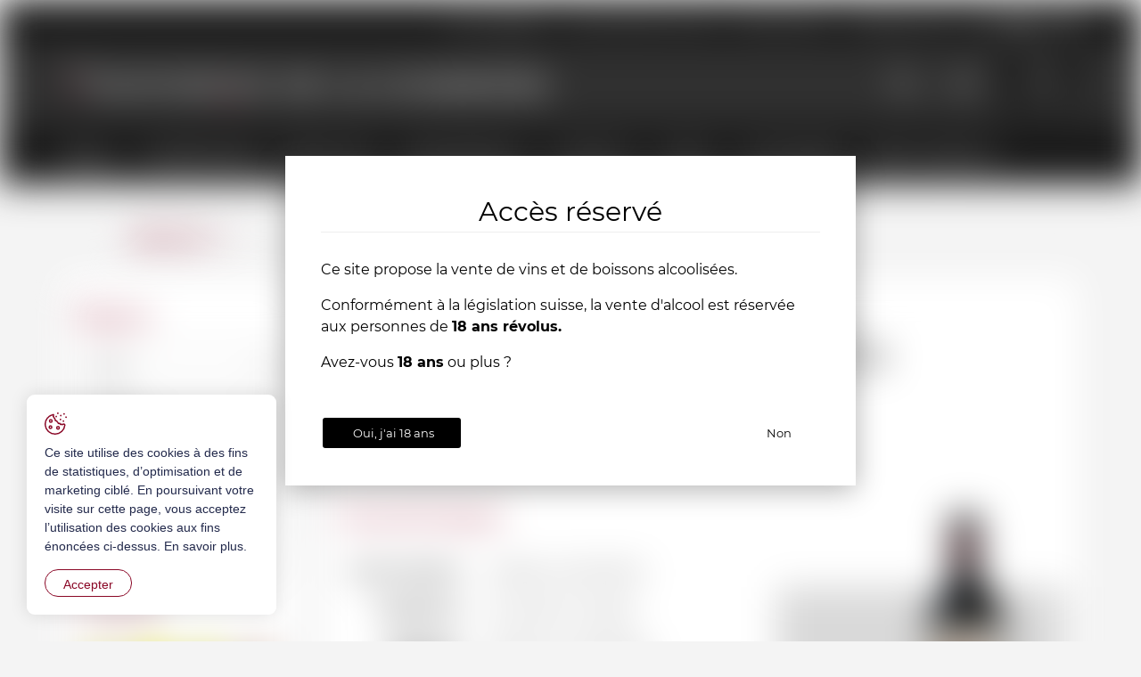

--- FILE ---
content_type: text/html; charset=utf-8
request_url: https://www.vinotheque-charriere.ch/fr/Vins/SAINT-EMILION-Chateau-La-Mondotte-2015.html
body_size: 41710
content:
<!DOCTYPE html>
<!--	// Powered by IceCube2.NET The most Time and Cost effective WCM - http://www.icecube2.net   -->
<html xmlns="http://www.w3.org/1999/xhtml" xmlns:fb="http://www.facebook.com/2008/fbml" lang="fr-CH" xml:lang="fr-CH">
<head><!-- ICVHDOC:620a77b2-0dc8-4c2c-bca4-d076513c594b,2.16.0.24,16.01.2026 13:20:56 -->
<!--V28 CSS3 buttons-->
<style type="text/css">
@font-face{ 
    font-family:'IceCubeIconsFont';font-weight:normal;font-style:normal; 
    src:url('//static-hostsolutions-ch.s3.amazonaws.com/IceCube/IceCubeIconsFont/IceCubeIconsFont.eot'); 
    src:url('//static-hostsolutions-ch.s3.amazonaws.com/IceCube/IceCubeIconsFont/IceCubeIconsFont.eot?#iefix') format('embedded-opentype'), 
        url('//static-hostsolutions-ch.s3.amazonaws.com/IceCube/IceCubeIconsFont/IceCubeIconsFont.woff') format('woff'), 
        url('//static-hostsolutions-ch.s3.amazonaws.com/IceCube/IceCubeIconsFont/IceCubeIconsFont.ttf') format('truetype'), 
        url('//static-hostsolutions-ch.s3.amazonaws.com/IceCube/IceCubeIconsFont/IceCubeIconsFont.svg#IceCubeIconsFont') format('svg');     
}
[data-icon]:before { font-family:'IceCubeIconsFont';content:attr(data-icon);speak:none;font-weight:normal;font-variant:normal;text-transform:none;line-height:1;-webkit-font-smoothing:antialiased;-moz-osx-font-smoothing:grayscale;margin-right:4px; }
</style>
<!--[if lte IE 7]><script type="text/javascript" src="//static-hostsolutions-ch.s3.amazonaws.com/IceCube/IceCubeIconsFont/lte-ie7.js"></script><![endif]-->

<!--/V28 CSS3 buttons-->




 
	<meta charset="utf-8">
	<meta http-equiv="x-ua-compatible" content="ie=edge">
	
	<meta name="viewport" content="width=device-width, initial-scale=1.0">
	
	<style type="text/css">
@charset "utf-8";

@font-face{font-family:'Crimson Text';src:url('/Htdocs/Fonts/CrimsonText-Regular.eot');src:url('/Htdocs/Fonts/CrimsonText-Regular.eot?#iefix') format('embedded-opentype'),url('/Htdocs/Fonts/CrimsonText-Regular.woff2') format('woff2'),url('/Htdocs/Fonts/CrimsonText-Regular.woff') format('woff'),url('/Htdocs/Fonts/CrimsonText-Regular.ttf') format('truetype'),url('/Htdocs/Fonts/CrimsonText-Regular.svg#CrimsonText-Regular') format('svg');font-weight:normal;font-style:normal;font-display:block;}
@font-face{font-family:'Montserrat';src:url('/Htdocs/Fonts/Montserrat-Regular.eot');src:url('/Htdocs/Fonts/Montserrat-Regular.eot?#iefix') format('embedded-opentype'),url('/Htdocs/Fonts/Montserrat-Regular.woff2') format('woff2'),url('/Htdocs/Fonts/Montserrat-Regular.woff') format('woff'),url('/Htdocs/Fonts/Montserrat-Regular.ttf') format('truetype');font-weight:normal;font-style:normal;font-display:block;}
@font-face{font-family:'Montserrat';src:url('/Htdocs/Fonts/Montserrat-Light.eot');src:url('/Htdocs/Fonts/Montserrat-Light.eot?#iefix') format('embedded-opentype'),url('/Htdocs/Fonts/Montserrat-Light.woff2') format('woff2'),url('/Htdocs/Fonts/Montserrat-Light.woff') format('woff'),url('/Htdocs/Fonts/Montserrat-Light.ttf') format('truetype');font-weight:300;font-style:normal;font-display:block;}
@font-face{font-family:'Montserrat';src:url('/Htdocs/Fonts/Montserrat-Bold.eot');src:url('/Htdocs/Fonts/Montserrat-Bold.eot?#iefix') format('embedded-opentype'),url('/Htdocs/Fonts/Montserrat-Bold.woff2') format('woff2'),url('/Htdocs/Fonts/Montserrat-Bold.woff') format('woff'),url('/Htdocs/Fonts/Montserrat-Bold.ttf') format('truetype');font-weight:bold;font-style:normal;font-display:block;}
@font-face{font-family:'icomoon';src:url('/Htdocs/Fonts/icomoon-2.eot?yv18dn');src:url('/Htdocs/Fonts/icomoon-2.eot?yv18dn#iefix') format('embedded-opentype'),url('/Htdocs/Fonts/icomoon-2.ttf?yv18dn') format('truetype'),url('/Htdocs/Fonts/icomoon-2.woff?yv18dn') format('woff'),url('/Htdocs/Fonts/icomoon-2.svg?yv18dn#icomoon') format('svg');font-weight:normal;font-style:normal;font-display:block;}

[class^="appico-"],[class*=" appico-"]{font-family:'icomoon' !important;speak:never;font-style:normal;font-weight:normal;font-variant:normal;text-transform:none;line-height:1;-webkit-font-smoothing:antialiased;-moz-osx-font-smoothing:grayscale}
.appico-bag:before{content:"\e901";color:#fff}
.appico-bio:before{content:"\e902"}
.appico-envelope:before{content:"\e903";color:#fff}
.appico-facebook:before{content:"\e904";color:#fff}
.appico-little-white-arrow:before{content:"\e905";color:#fff}
.appico-payment:before{content:"\e906";color:#c03b4b}
.appico-search1:before{content:"\e907";color:#fff}
.appico-shipping:before{content:"\e908";color:#c03b4b}
.appico-support:before{content:"\e900";color:#c03b4b}
.appico-mastercard .path1:before{content:"\e90b";color:#000}
.appico-mastercard .path2:before{content:"\e90c";margin-left:-1.5927734375em;color:#fff}
.appico-mastercard .path3:before{content:"\e90d";margin-left:-1.5927734375em;color:#ff5f00}
.appico-mastercard .path4:before{content:"\e90e";margin-left:-1.5927734375em;color:#eb001b}
.appico-mastercard .path5:before{content:"\e90f";margin-left:-1.5927734375em;color:#f79e1b}
.appico-postfinance .path1:before{content:"\e910";color:#ffd412}
.appico-postfinance .path2:before{content:"\e911";margin-left:-1.61328125em;color:#060b03}
.appico-postfinance .path3:before{content:"\e912";margin-left:-1.61328125em;color:#e4221a}
.appico-postfinance .path4:before{content:"\e913";margin-left:-1.61328125em;color:#fff}
.appico-postfinance .path5:before{content:"\e914";margin-left:-1.61328125em;color:#060b03}
.appico-user:before{content:"\e91a";color:#fff}
.appico-visa .path1:before{content:"\e915";color:#0e4595}
.appico-visa .path2:before{content:"\e916";margin-left:-1.5927734375em;color:#fff}
.appico-visa .path3:before{content:"\e917";margin-left:-1.5927734375em;color:#fff}
.appico-visa .path4:before{content:"\e918";margin-left:-1.5927734375em;color:#fff}
.appico-visa .path5:before{content:"\e919";margin-left:-1.5927734375em;color:#fff}
.appico-x:before{content:"\e91b"}
.appico-youtube:before{content:"\e91c";color:#fff}

:focus{outline:none}
body{font-size:1.6rem;background:#f4f4f4}

#navigation ul,.owl-carousel,.subnavigation ul{list-style-type:none}hr,img{border:0}body,figure{margin:0}.sr-only,td,th{padding:0}html{font-family:'Crimson Text';-ms-text-size-adjust:100%;-webkit-text-size-adjust:100%;font-size:55%}article,aside,details,figcaption,figure,footer,header,hgroup,main,menu,nav,section,summary{display:block}audio,canvas,progress,video{display:inline-block;vertical-align:baseline}audio:not([controls]){display:none;height:0}[hidden],template{display:none}a{background-color:transparent}a:active,a:hover{outline:none}abbr[title]{border-bottom:1px dotted}b,optgroup,strong{font-weight:700}dfn{font-style:italic}mark{background:#ff0;color:#000}small{font-size:80%}sub,sup{font-size:75%;line-height:0;position:relative;vertical-align:baseline}.container-table,img{vertical-align:middle}sup{top:-.5em}sub{bottom:-.25em}svg:not(:root){overflow:hidden}hr{-webkit-box-sizing:content-box;-moz-box-sizing:content-box;box-sizing:content-box;height:0;margin-top:20px;margin-bottom:20px;border-top:1px solid #eee}pre,textarea{overflow:auto}code,kbd,pre,samp{font-family:monospace,monospace;font-size:1em}button,input,optgroup,select,textarea{color:inherit;font:inherit;margin:0}button,html input[type=button],input[type=reset],input[type=submit]{-webkit-appearance:button;cursor:pointer}button[disabled],html input[disabled]{cursor:default}button::-moz-focus-inner,input::-moz-focus-inner{border:0;padding:0}input[type=checkbox],input[type=radio]{-webkit-box-sizing:border-box;-moz-box-sizing:border-box;box-sizing:border-box;padding:0;vertical-align:sub}input[type=number]::-webkit-inner-spin-button,input[type=number]::-webkit-outer-spin-button{height:auto}input[type=search]{-webkit-appearance:textfield;-webkit-box-sizing:content-box;-moz-box-sizing:content-box;box-sizing:content-box}input[type=search]::-webkit-search-cancel-button,input[type=search]::-webkit-search-decoration{-webkit-appearance:none}table{border-collapse:collapse;border-spacing:0}*,:after,:before{-webkit-box-sizing:border-box;-moz-box-sizing:border-box;box-sizing:border-box}button,input,select,textarea{font-family:'Montserrat';font-size:inherit;line-height:inherit}.img-responsive{display:block;max-width:100%;height:auto}.breadcrumb>li,.list-inline>li,.pagination{display:inline-block}.img-circle{border-radius:50%}.sr-only{position:absolute;width:1px;height:1px;margin:-1px;overflow:hidden;clip:rect(0,0,0,0);border:0}.sr-only-focusable:active,.sr-only-focusable:focus{position:static;width:auto;height:auto;margin:0;overflow:visible;clip:auto}.container,.container-fluid{margin-right:auto;margin-left:auto;padding-left:15px;padding-right:15px}.list-inline,.list-unstyled{padding-left:0;list-style:none}[role=button]{cursor:pointer}ol,ul{margin-top:0;margin-bottom:10px}ol ol,ol ul,ul ol,ul ul{margin-bottom:0}.list-inline{margin-left:-5px}.list-inline>li{padding-right:5px;padding-left:5px}.text-center{text-align:center}.row{margin-left:-15px;margin-right:-15px}.img-circle{border-radius:50%}@media (min-width:768px){.container,.og-expander-inner{width:100%;padding-left:21px;padding-right:21px}}@media (min-width:992px){.container,.og-expander-inner{width:970px;padding-left:15px;padding-right:15px}}@media (min-width:1200px){.container,.og-expander-inner{width:1170px}}@media (min-width:1400px){.container,.og-expander-inner{width:1370px}.container,.container-fluid,.og-expander-inner{padding-left:21px;padding-right:21px}.row{margin-left:-21px;margin-right:-21px}}@media screen and (min-width:1600px){.container,.og-expander-inner{width:1570px}}@media screen and (min-width:1800px){.container,.og-expander-inner{width:1770px}}@media (max-width:340px){.searchFormOuter.hidden-md.hidden-lg .container-fluid{padding-left:10px;padding-right:10px}}.col-lg-1,.col-lg-10,.col-lg-11,.col-lg-12,.col-lg-2,.col-lg-3,.col-lg-4,.col-lg-5,.col-lg-6,.col-lg-7,.col-lg-8,.col-lg-9,.col-md-1,.col-md-10,.col-md-11,.col-md-12,.col-md-2,.col-md-3,.col-md-4,.col-md-5,.col-md-6,.col-md-7,.col-md-8,.col-md-9,.col-sm-1,.col-sm-10,.col-sm-11,.col-sm-12,.col-sm-2,.col-sm-3,.col-sm-4,.col-sm-5,.col-sm-6,.col-sm-7,.col-sm-8,.col-sm-9,.col-xs-1,.col-xs-10,.col-xs-11,.col-xs-12,.col-xs-2,.col-xs-3,.col-xs-4,.col-xs-5,.col-xs-6,.col-xs-7,.col-xs-8,.col-xs-9{position:relative;min-height:1px;padding-left:15px;padding-right:15px}@media (min-width:1400px){.col-lg-1,.col-lg-10,.col-lg-11,.col-lg-12,.col-lg-2,.col-lg-3,.col-lg-4,.col-lg-5,.col-lg-6,.col-lg-7,.col-lg-8,.col-lg-9,.col-md-1,.col-md-10,.col-md-11,.col-md-12,.col-md-2,.col-md-3,.col-md-4,.col-md-5,.col-md-6,.col-md-7,.col-md-8,.col-md-9,.col-sm-1,.col-sm-10,.col-sm-11,.col-sm-12,.col-sm-2,.col-sm-3,.col-sm-4,.col-sm-5,.col-sm-6,.col-sm-7,.col-sm-8,.col-sm-9,.col-xs-1,.col-xs-10,.col-xs-11,.col-xs-12,.col-xs-2,.col-xs-3,.col-xs-4,.col-xs-5,.col-xs-6,.col-xs-7,.col-xs-8,.col-xs-9{padding-left:21px;padding-right:21px}}.col-xs-1,.col-xs-10,.col-xs-11,.col-xs-12,.col-xs-2,.col-xs-3,.col-xs-4,.col-xs-5,.col-xs-6,.col-xs-7,.col-xs-8,.col-xs-9{float:left}.col-xs-12{width:100%}.col-xs-11{width:91.66666667%}.col-xs-10{width:83.33333333%}.col-xs-9{width:75%}.col-xs-8{width:66.66666667%}.col-xs-7{width:58.33333333%}.col-xs-6{width:50%}.col-xs-5{width:41.66666667%}.col-xs-4{width:33.33333333%}.col-xs-3{width:25%}.col-xs-2{width:16.66666667%}.col-xs-1{width:8.33333333%}.col-xs-pull-12{right:100%}.col-xs-pull-11{right:91.66666667%}.col-xs-pull-10{right:83.33333333%}.col-xs-pull-9{right:75%}.col-xs-pull-8{right:66.66666667%}.col-xs-pull-7{right:58.33333333%}.col-xs-pull-6{right:50%}.col-xs-pull-5{right:41.66666667%}.col-xs-pull-4{right:33.33333333%}.col-xs-pull-3{right:25%}.col-xs-pull-2{right:16.66666667%}.col-xs-pull-1{right:8.33333333%}.col-xs-pull-0{right:auto}.col-xs-push-12{left:100%}.col-xs-push-11{left:91.66666667%}.col-xs-push-10{left:83.33333333%}.col-xs-push-9{left:75%}.col-xs-push-8{left:66.66666667%}.col-xs-push-7{left:58.33333333%}.col-xs-push-6{left:50%}.col-xs-push-5{left:41.66666667%}.col-xs-push-4{left:33.33333333%}.col-xs-push-3{left:25%}.col-xs-push-2{left:16.66666667%}.col-xs-push-1{left:8.33333333%}.col-xs-push-0{left:auto}.col-xs-offset-12{margin-left:100%}.col-xs-offset-11{margin-left:91.66666667%}.col-xs-offset-10{margin-left:83.33333333%}.col-xs-offset-9{margin-left:75%}.col-xs-offset-8{margin-left:66.66666667%}.col-xs-offset-7{margin-left:58.33333333%}.col-xs-offset-6{margin-left:50%}.col-xs-offset-5{margin-left:41.66666667%}.col-xs-offset-4{margin-left:33.33333333%}.col-xs-offset-3{margin-left:25%}.col-xs-offset-2{margin-left:16.66666667%}.col-xs-offset-1{margin-left:8.33333333%}.col-xs-offset-0{margin-left:0}@media (min-width:768px){.col-sm-1,.col-sm-10,.col-sm-11,.col-sm-12,.col-sm-2,.col-sm-3,.col-sm-4,.col-sm-5,.col-sm-6,.col-sm-7,.col-sm-8,.col-sm-9{float:left}.col-sm-12{width:100%}.col-sm-11{width:91.66666667%}.col-sm-10{width:83.33333333%}.col-sm-9{width:75%}.col-sm-8{width:66.66666667%}.col-sm-7{width:58.33333333%}.col-sm-6{width:50%}.col-sm-5{width:41.66666667%}.col-sm-4{width:33.33333333%}.col-sm-3{width:25%}.col-sm-2{width:16.66666667%}.col-sm-1{width:8.33333333%}.col-sm-pull-12{right:100%}.col-sm-pull-11{right:91.66666667%}.col-sm-pull-10{right:83.33333333%}.col-sm-pull-9{right:75%}.col-sm-pull-8{right:66.66666667%}.col-sm-pull-7{right:58.33333333%}.col-sm-pull-6{right:50%}.col-sm-pull-5{right:41.66666667%}.col-sm-pull-4{right:33.33333333%}.col-sm-pull-3{right:25%}.col-sm-pull-2{right:16.66666667%}.col-sm-pull-1{right:8.33333333%}.col-sm-pull-0{right:auto}.col-sm-push-12{left:100%}.col-sm-push-11{left:91.66666667%}.col-sm-push-10{left:83.33333333%}.col-sm-push-9{left:75%}.col-sm-push-8{left:66.66666667%}.col-sm-push-7{left:58.33333333%}.col-sm-push-6{left:50%}.col-sm-push-5{left:41.66666667%}.col-sm-push-4{left:33.33333333%}.col-sm-push-3{left:25%}.col-sm-push-2{left:16.66666667%}.col-sm-push-1{left:8.33333333%}.col-sm-push-0{left:auto}.col-sm-offset-12{margin-left:100%}.col-sm-offset-11{margin-left:91.66666667%}.col-sm-offset-10{margin-left:83.33333333%}.col-sm-offset-9{margin-left:75%}.col-sm-offset-8{margin-left:66.66666667%}.col-sm-offset-7{margin-left:58.33333333%}.col-sm-offset-6{margin-left:50%}.col-sm-offset-5{margin-left:41.66666667%}.col-sm-offset-4{margin-left:33.33333333%}.col-sm-offset-3{margin-left:25%}.col-sm-offset-2{margin-left:16.66666667%}.col-sm-offset-1{margin-left:8.33333333%}.col-sm-offset-0{margin-left:0}}@media (min-width:992px){.col-md-1,.col-md-10,.col-md-11,.col-md-12,.col-md-2,.col-md-3,.col-md-4,.col-md-5,.col-md-6,.col-md-7,.col-md-8,.col-md-9{float:left}.col-md-12{width:100%}.col-md-11{width:91.66666667%}.col-md-10{width:83.33333333%}.col-md-9{width:75%}.col-md-8{width:66.66666667%}.col-md-7{width:58.33333333%}.col-md-6{width:50%}.col-md-5{width:41.66666667%}.col-md-4{width:33.33333333%}.col-md-3{width:25%}.col-md-2{width:16.66666667%}.col-md-1{width:8.33333333%}.col-md-pull-12{right:100%}.col-md-pull-11{right:91.66666667%}.col-md-pull-10{right:83.33333333%}.col-md-pull-9{right:75%}.col-md-pull-8{right:66.66666667%}.col-md-pull-7{right:58.33333333%}.col-md-pull-6{right:50%}.col-md-pull-5{right:41.66666667%}.col-md-pull-4{right:33.33333333%}.col-md-pull-3{right:25%}.col-md-pull-2{right:16.66666667%}.col-md-pull-1{right:8.33333333%}.col-md-pull-0{right:auto}.col-md-push-12{left:100%}.col-md-push-11{left:91.66666667%}.col-md-push-10{left:83.33333333%}.col-md-push-9{left:75%}.col-md-push-8{left:66.66666667%}.col-md-push-7{left:58.33333333%}.col-md-push-6{left:50%}.col-md-push-5{left:41.66666667%}.col-md-push-4{left:33.33333333%}.col-md-push-3{left:25%}.col-md-push-2{left:16.66666667%}.col-md-push-1{left:8.33333333%}.col-md-push-0{left:auto}.col-md-offset-12{margin-left:100%}.col-md-offset-11{margin-left:91.66666667%}.col-md-offset-10{margin-left:83.33333333%}.col-md-offset-9{margin-left:75%}.col-md-offset-8{margin-left:66.66666667%}.col-md-offset-7{margin-left:58.33333333%}.col-md-offset-6{margin-left:50%}.col-md-offset-5{margin-left:41.66666667%}.col-md-offset-4{margin-left:33.33333333%}.col-md-offset-3{margin-left:25%}.col-md-offset-2{margin-left:16.66666667%}.col-md-offset-1{margin-left:8.33333333%}.col-md-offset-0{margin-left:0}}@media (min-width:1200px){.col-lg-1,.col-lg-10,.col-lg-11,.col-lg-12,.col-lg-2,.col-lg-3,.col-lg-4,.col-lg-5,.col-lg-6,.col-lg-7,.col-lg-8,.col-lg-9{float:left}.col-lg-12{width:100%}.col-lg-11{width:91.66666667%}.col-lg-10{width:83.33333333%}.col-lg-9{width:75%}.col-lg-8{width:66.66666667%}.col-lg-7{width:58.33333333%}.col-lg-6{width:50%}.col-lg-5{width:41.66666667%}.col-lg-4{width:33.33333333%}.col-lg-3{width:25%}.col-lg-2{width:16.66666667%}.col-lg-1{width:8.33333333%}.col-lg-pull-12{right:100%}.col-lg-pull-11{right:91.66666667%}.col-lg-pull-10{right:83.33333333%}.col-lg-pull-9{right:75%}.col-lg-pull-8{right:66.66666667%}.col-lg-pull-7{right:58.33333333%}.col-lg-pull-6{right:50%}.col-lg-pull-5{right:41.66666667%}.col-lg-pull-4{right:33.33333333%}.col-lg-pull-3{right:25%}.col-lg-pull-2{right:16.66666667%}.col-lg-pull-1{right:8.33333333%}.col-lg-pull-0{right:auto}.col-lg-push-12{left:100%}.col-lg-push-11{left:91.66666667%}.col-lg-push-10{left:83.33333333%}.col-lg-push-9{left:75%}.col-lg-push-8{left:66.66666667%}.col-lg-push-7{left:58.33333333%}.col-lg-push-6{left:50%}.col-lg-push-5{left:41.66666667%}.col-lg-push-4{left:33.33333333%}.col-lg-push-3{left:25%}.col-lg-push-2{left:16.66666667%}.col-lg-push-1{left:8.33333333%}.col-lg-push-0{left:auto}.col-lg-offset-12{margin-left:100%}.col-lg-offset-11{margin-left:91.66666667%}.col-lg-offset-10{margin-left:83.33333333%}.col-lg-offset-9{margin-left:75%}.col-lg-offset-8{margin-left:66.66666667%}.col-lg-offset-7{margin-left:58.33333333%}.col-lg-offset-6{margin-left:50%}.col-lg-offset-5{margin-left:41.66666667%}.col-lg-offset-4{margin-left:33.33333333%}.col-lg-offset-3{margin-left:25%}.col-lg-offset-2{margin-left:16.66666667%}.col-lg-offset-1{margin-left:8.33333333%}.col-lg-offset-0{margin-left:0}}.fade{opacity:0;-webkit-transition:opacity .15s linear;-o-transition:opacity .15s linear;transition:opacity .15s linear}.fade.in{opacity:1}.collapse{display:none}.collapse.in{display:block}tr.collapse.in{display:table-row}tbody.collapse.in{display:table-row-group}.collapsing{position:relative;height:0;overflow:hidden;-webkit-transition-property:height,visibility;-o-transition-property:height,visibility;transition-property:height,visibility;-webkit-transition-duration:.35s;-o-transition-duration:.35s;transition-duration:.35s;-webkit-transition-timing-function:ease;-o-transition-timing-function:ease;transition-timing-function:ease}.pagination{padding-left:0;margin:20px 0;border-radius:4px}.pagination>li{display:inline}.pagination>li>a,.pagination>li>span{position:relative;float:left;padding:6px 12px;line-height:1.42857143;text-decoration:none;color:#337ab7;background-color:#fff;border:1px solid #ddd;margin-left:-1px}.pagination>li:first-child>a,.pagination>li:first-child>span{margin-left:0;border-bottom-left-radius:4px;border-top-left-radius:4px}.pagination>li:last-child>a,.pagination>li:last-child>span{border-bottom-right-radius:4px;border-top-right-radius:4px}.pagination>li>a:focus,.pagination>li>a:hover,.pagination>li>span:focus,.pagination>li>span:hover{z-index:2;color:#23527c;background-color:#eee;border-color:#ddd}.pagination>.active>a,.pagination>.active>a:focus,.pagination>.active>a:hover,.pagination>.active>span,.pagination>.active>span:focus,.pagination>.active>span:hover{z-index:3;color:#fff;background-color:#337ab7;border-color:#337ab7;cursor:default}.pagination>.disabled>a,.pagination>.disabled>a:focus,.pagination>.disabled>a:hover,.pagination>.disabled>span,.pagination>.disabled>span:focus,.pagination>.disabled>span:hover{color:#777;background-color:#fff;border-color:#ddd;cursor:not-allowed}.pagination-lg>li>a,.pagination-lg>li>span{padding:10px 16px;font-size:18px;line-height:1.3333333}.pagination-lg>li:first-child>a,.pagination-lg>li:first-child>span{border-bottom-left-radius:6px;border-top-left-radius:6px}.pagination-lg>li:last-child>a,.pagination-lg>li:last-child>span{border-bottom-right-radius:6px;border-top-right-radius:6px}.pagination-sm>li>a,.pagination-sm>li>span{padding:5px 10px;font-size:12px;line-height:1.5}.pagination-sm>li:first-child>a,.pagination-sm>li:first-child>span{border-bottom-left-radius:3px;border-top-left-radius:3px}.pagination-sm>li:last-child>a,.pagination-sm>li:last-child>span{border-bottom-right-radius:3px;border-top-right-radius:3px}.clearfix:after,.clearfix:before,.container-fluid:after,.container-fluid:before,.container:after,.container:before,.row:after,.row:before{content:" ";display:table}.center-block,.content .row:after,.content .row:before,.row.d-flex:after,.row.d-flex:before{display:block}.clearfix:after,.container-fluid:after,.container:after,.row:after{clear:both}.center-block{margin-left:auto;margin-right:auto}.owl-carousel,.owl-carousel ul{margin:0;padding:0}.owl-carousel{touch-action:manipulation}.pull-right{float:right!important}.pull-left{float:left!important}.hide{display:none!important}.show{display:block!important}.hidden,.visible-lg,.visible-lg-block,.visible-lg-inline,.visible-lg-inline-block,.visible-md,.visible-md-block,.visible-md-inline,.visible-md-inline-block,.visible-sm,.visible-sm-block,.visible-sm-inline,.visible-sm-inline-block,.visible-xl-block,.visible-xs,.visible-xs-block,.visible-xs-inline,.visible-xs-inline-block{display:none!important}.invisible{visibility:hidden}.text-hide{font:0/0 a;color:transparent;text-shadow:none;background-color:transparent;border:0}.default-title-red,.wysiwyg-red,a,a:hover{color:#8a0726}.affix{position:fixed}@media (max-width:767px){.visible-xs{display:block!important}table.visible-xs{display:table!important}tr.visible-xs{display:table-row!important}td.visible-xs,th.visible-xs{display:table-cell!important}.visible-xs-block{display:block!important}.visible-xs-inline{display:inline!important}.visible-xs-inline-block{display:inline-block!important}}@media (min-width:768px) and (max-width:991px){.visible-sm{display:block!important}table.visible-sm{display:table!important}tr.visible-sm{display:table-row!important}td.visible-sm,th.visible-sm{display:table-cell!important}.visible-sm-block{display:block!important}.visible-sm-inline{display:inline!important}.visible-sm-inline-block{display:inline-block!important}}@media (min-width:992px) and (max-width:1199px){.visible-md{display:block!important}table.visible-md{display:table!important}tr.visible-md{display:table-row!important}td.visible-md,th.visible-md{display:table-cell!important}.visible-md-block{display:block!important}.visible-md-inline{display:inline!important}.visible-md-inline-block{display:inline-block!important}}@media (min-width:1200px){.visible-lg{display:block!important}table.visible-lg{display:table!important}tr.visible-lg{display:table-row!important}td.visible-lg,th.visible-lg{display:table-cell!important}.visible-lg-block{display:block!important}.visible-lg-inline{display:inline!important}.visible-lg-inline-block{display:inline-block!important}.hidden-lg{display:none!important}}@media (min-width:1400px){.visible-xl-block{display:block!important}}@media (max-width:767px){.hidden-xs{display:none!important}}@media (min-width:768px) and (max-width:991px){.hidden-sm{display:none!important}}@media (min-width:992px) and (max-width:1199px){.hidden-md{display:none!important}}.visible-print{display:none!important}@media print{.visible-print{display:block!important}table.visible-print{display:table!important}tr.visible-print{display:table-row!important}td.visible-print,th.visible-print{display:table-cell!important}}.visible-print-block{display:none!important}@media print{.visible-print-block{display:block!important}}.visible-print-inline{display:none!important}@media print{.visible-print-inline{display:inline!important}}.visible-print-inline-block{display:none!important}@media print{.visible-print-inline-block{display:inline-block!important}.hidden-print{display:none!important}}.owl-carousel,.owl-carousel .owl-item{-webkit-tap-highlight-color:transparent;position:relative}.owl-carousel .animated{-webkit-animation-duration:1s;animation-duration:1s;-webkit-animation-fill-mode:both;animation-fill-mode:both}.owl-carousel .owl-animated-in{z-index:0}.owl-carousel .owl-animated-out{z-index:1}.owl-carousel .fadeOut{-webkit-animation-name:fadeOut;animation-name:fadeOut}@-webkit-keyframes fadeOut{0%{opacity:1}100%{opacity:0}}@keyframes fadeOut{0%{opacity:1}100%{opacity:0}}.owl-height{-webkit-transition:height .5s ease-in-out;-moz-transition:height .5s ease-in-out;-ms-transition:height .5s ease-in-out;-o-transition:height .5s ease-in-out;transition:height .5s ease-in-out}.owl-carousel{z-index:1}.owl-carousel .owl-stage{position:relative;-ms-touch-action:pan-Y}.owl-carousel .owl-stage:after{content:".";display:block;clear:both;visibility:hidden;line-height:0;height:0}.owl-carousel .owl-stage-outer{position:relative;overflow:hidden;-webkit-transform:translate3d(0,0,0)}.owl-carousel .owl-dots .owl-dot,.owl-carousel .owl-dots .owl-nav .owl-next,.owl-carousel .owl-dots .owl-nav .owl-prev{cursor:pointer;cursor:hand;-webkit-user-select:none;-khtml-user-select:none;-moz-user-select:none;-ms-user-select:none;user-select:none}.owl-carousel.owl-loaded{display:block}.owl-carousel.owl-loading{display:block}.owl-carousel .owl-refresh .owl-item,.owl-carousel .owl-video-playing .owl-video-play-icon,.owl-carousel .owl-video-playing .owl-video-tn{display:none}.owl-carousel.owl-hidden{opacity:0}.owl-carousel .owl-item{min-height:1px;float:left;-webkit-backface-visibility:hidden;-webkit-touch-callout:none;-webkit-user-select:none;-moz-user-select:none;-ms-user-select:none;user-select:none}.owl-carousel .owl-item img{display:block;width:100%;-webkit-transform-style:preserve-3d;transform-style:preserve-3d;margin:0}.owl-carousel.owl-text-select-on .owl-item{-webkit-user-select:auto;-moz-user-select:auto;-ms-user-select:auto;user-select:auto}.owl-carousel .owl-grab{cursor:move;cursor:-webkit-grab;cursor:-o-grab;cursor:-ms-grab;cursor:grab}.owl-carousel.owl-rtl{direction:rtl}.owl-carousel.owl-rtl .owl-item{float:right}.no-js .owl-carousel{display:block}.owl-carousel .owl-item .owl-lazy{-webkit-transition:opacity .4s ease;-moz-transition:opacity .4s ease;-ms-transition:opacity .4s ease;-o-transition:opacity .4s ease;transition:opacity .4s ease}.owl-carousel .owl-video-wrapper{position:relative;height:100%;background:#000}.owl-carousel .owl-video-play-icon{position:absolute;height:80px;width:80px;left:50%;top:50%;margin-left:-40px;margin-top:-40px;background:url(owl.video.play.png) no-repeat;cursor:pointer;z-index:1;-webkit-backface-visibility:hidden;-webkit-transition:scale .1s ease;-moz-transition:scale .1s ease;-ms-transition:scale .1s ease;-o-transition:scale .1s ease;transition:scale .1s ease}.owl-carousel .owl-video-play-icon:hover{-webkit-transition:scale(1.3,1.3);-moz-transition:scale(1.3,1.3);-ms-transition:scale(1.3,1.3);-o-transition:scale(1.3,1.3);transition:scale(1.3,1.3)}.owl-carousel .owl-video-tn{opacity:0;height:100%;background-position:center center;background-repeat:no-repeat;-webkit-background-size:contain;-moz-background-size:contain;-o-background-size:contain;background-size:contain;-webkit-transition:opacity .4s ease;-moz-transition:opacity .4s ease;-ms-transition:opacity .4s ease;-o-transition:opacity .4s ease;transition:opacity .4s ease}.owl-carousel .owl-video-frame{position:relative;z-index:1}.owl-carousel .owl-dots{text-align:center;width:100%;padding:1em 0}.owl-carousel .owl-dot{display:inline-block;width:32px;height:32px;margin:0 4px;border-radius:30px;border:2px solid rgba(0,0,0,.2);position:relative;transition:all ease .2s;cursor:pointer;padding:0}.owl-carousel .owl-dot.active{border:2px solid rgba(0,0,0,.35)}.owl-carousel .owl-dot span{position:absolute;left:-40px;top:4px;display:block;height:20px;width:20px;border-radius:30px;opacity:0;background:#000;transition:all ease .2s}.owl-carousel .owl-dot.active span{opacity:1;left:4px}.owl-carousel{display:block;margin:0;width:auto;overflow:hidden;-ms-touch-action:pan-y;touch-action:pan-y}.owl-carousel:after{content:'';clear:both;display:block}.owl-carousel .item{float:left;padding:0 ; width:100%}.BlocSlideshow .owl-carousel .item{padding:0}.BlocSlideshow .owl-carousel li:nth-child(n + 2){display:none}.BlocSlideshow .owl-carousel.owl-loaded li:nth-child(n + 2){display:block}.owl-carousel .item img{width:100%;transition:filter .3s!important}.owl-carousel .item img.owl-loadImg{filter:blur(5px)}img{transition:filter .3s}img.lazyload{filter:blur(5px)}picture{display:block;overflow:hidden}

picture{display:block;overflow:hidden}
.prodEl .imgBox picture{overflow:initial}

.home .owl-carousel .owl-stage{display:flex;flex-wrap:wrap;}
.main-slider .owl-carousel .item{height:100%;}
.main-slider .owl-carousel .item{padding:0 0 20px 0}
.owl-carousel .item:before{
    positiion:relative;
}
.modificationIC2 .BlocSlideshow .owl-carousel .item{padding:10px 0}
.modificationIC2 .BlocSlideshow .owl-carousel li:nth-child(n + 2){display:block}
.modificationIC2 .BlocSlideshow .owl-carousel.owl-loaded li:nth-child(n + 2){display:block}

.owl-carousel .owl-dots.disabled,.owl-carousel .owl-nav.disabled{display:none}

/* Typographie */
:focus{outline:none}
body{font-family:'Montserrat';font-weight:400;line-height:1.5;overflow-y:scroll;overflow-x: hidden;-ms-overflow-style:scrollbar}
.default-subtitle,.default-title,.pageTitle,.wysiwyg-pageTitle,.wysiwyg-h1,.wysiwyg-h2,.wysiwyg-h3,h1,h2,h3,h4,h5,h6{line-height:1.2;font-weight:400}
.pageTitle,.wysiwyg-pageTitle{font-size:4rem;margin:0 0 .2em}
.default-title,.wysiwyg-h1{font-size:1.65em}
.default-subtitle,.default-subtitle-red,h3,.wysiwyg-h2,.wysiwyg-h3{font-size:1.333334em}
.wysiwyg-h3{color:#8a0726}
.default-subtitle,.default-title,.pageTitle,h1,h2,h3,h4,h5,h6{margin:.83em 0;font-family:'Crimson Text'}
p{margin:1em 0}
.IC2Site img{width:100%}
.part p{margin:0 0 1em}
a{text-decoration:none}
a:hover{text-decoration:underline}
address{font-style:normal}

.container-table{display:table-cell}
.home .main-content .pageTitle{background:#8a0726;color:#FFF;text-align:center;margin:0;padding:20px;}

.part{margin-bottom:2em}
.part.BlocTitle{margin-bottom:0}
.part.BlocDropdown{margin-bottom:6px}

/* Font d'icônes */
@font-face{font-family:icons;src:url(/Htdocs/Fonts/icons_1.woff) format("woff");font-weight:400;font-style:normal;font-display:block;}
[class*=icon-]:before{display:inline-block;font-family:icons;font-style:normal;font-weight:400;line-height:1;-webkit-font-smoothing:antialiased;-moz-osx-font-smoothing:grayscale;vertical-align:baseline}

.icon-basket:before{content:'\0041';}
.icon-calendar:before{content:'\0042';}
.icon-contact:before{content:'\0043';}
.icon-darrow:before{content:'\0044';}
.icon-fb:before{content:'\0045';}
.icon-house:before{content:'\0046';}
.icon-ig:before{content:'\0047';}
.icon-larrow:before{content:'\0048';}
.icon-lock:before{content:'\0049';}
.icon-phone:before{content:'\004a';}
.icon-pin:before{content:'\004b';}
.icon-rarrow:before{content:'\004c';}
.icon-search:before{content:'\004d';}
.icon-twitter:before{content:'\004e';}
.icon-uarrow:before{content:'\004f';}

/* Bouton et styles de bouton WYSIWYG */
.btn-container{text-align:center}
.btn,.wysiwyg-btn a,.content button,.og-details a{text-transform:uppercase;display:inline-block;background-color:#8a0726;font-size:1.6rem;color:#fff;padding:1.4rem 3rem;margin-bottom:0;font-weight:500;line-height:1.42857143;cursor:pointer;text-align:center;/*white-space:nowrap;*/vertical-align:middle;border:1px solid transparent;border-radius:50px;transition:all ease .2s;position:relative;-ms-touch-action:manipulation;touch-action:manipulation;-webkit-user-select:none;-moz-user-select:none;-ms-user-select:none;user-select:none;background-image:none}
.btn.btn-gray{background:#303030}
.btn.btn-gray:hover{background:#2c2c2c}
.btn.btn-gray:active{background:#282828}
.btn.btn-gray-light{background:#ada69f;color:#191919}
.btn.btn-gray-light:hover{background:#a09890}
.btn.btn-gray-light:active{background:#948b82}
.btn.btn-rosa{background:#e3aeb7}
.btn.btn-rosa:hover{background:#da96a1}
.btn.btn-rosa:active{background:#d27e8c}
.wysiwyg-bold{font-weight:700}
.btn.btn-light,.og-details a{color:#000;border:1px solid #000;background:0 0}
.btn.btn-light:focus,.btn.btn-light:hover,.og-details a:hover,.og-details a:focus{background:#8a0726;border-color:#8a0726;color:#fff;text-decoration:none}
.btn.btn-light:active,.og-details a:active{background:#991c1a;border-color:#991c1a;color:#fff}
.btn.btn-light-i{color:#fff;border-color:#fff}
.btn.active.focus,.btn.active:focus,.btn.focus,.btn:active.focus,.btn:active:focus,.btn:focus,.wysiwyg-btn a:active,.wysiwyg-btn a:focus,.content button:active{outline:-webkit-focus-ring-color auto 1px;outline-offset:-2px}
.btn:focus,.btn:hover,.btn-mabcj:hover,.wysiwyg-btn a:focus,.wysiwyg-btn a:hover,.content button:hover{color:#fff;text-decoration:none;background-color:#6B0007}
.btn.active,.btn:active,.wysiwyg-btn a:active{background-image:none;outline:0;background-color:#4D0000}
	
/* Header */		
#header{width:100%;box-shadow:0 3px 10px rgba(0,0,0,.15);z-index:501;background:#191919}
#header,#header a{color:#fff}
#header.sticky,.int #header{top:0;transition:all ease .25s}
#header .container{position:relative}
.brand{display:block;float:left;margin-top:8px;}
.brand img{width:30px;height:33px}
#header-sticky-wrapper:not(.is-sticky){height:auto!important}
#header-sticky-wrapper.is-sticky #header{box-shadow:0 1px 6px rgba(0,0,0,0.4)}
#header-sticky-wrapper.is-sticky .header-top{display:none}

/* Navigation */
.nav-container{position:fixed;left:0;top:45px;width:100vw;height:0;background:#191919;z-index:10;transition:all ease .3s;opacity:0}
.nav-container.nav-open{opacity:1;left:0;width:100vw;height:calc(100vh - 45px);transition:all ease .3s;z-index:4}
#navigation{font-family:'Crimson Text';display:none;text-transform:uppercase}
.nav-open #navigation{display:block}
.no-scroll body{margin:0;height:100%;overflow:hidden}
.scrollable-content{height:0;width:100%;overflow:hidden}
.nav-open .scrollable-content{height:calc(100vh - 45px);width:100%;overflow:scroll;padding-bottom:150px}

/* Navigation, hamburger menus (afficher la nav/afficher les sous-niveaux) */
.navbar-toggle,#navigation .sub-menu-2{position:absolute;left:15px;top:6px;width:32px;height:42px;padding:0;margin:0;border:none;background:0 0;transform:rotate(0deg);transition:.2s ease-in-out}
#navigation .sub-menu-2{top:5px}
.navbar-toggle .icon-bar,.sub-menu-2 .icon-bar{display:block;position:absolute;margin:0!important;height:2px;width:100%;background:#fff;border-radius:9px;opacity:1;left:0;transform:rotate(0deg);transition:.2s ease-in-out}
.sub-menu-2 .icon-bar{background-color:#666}
.icon-bar:nth-child(1){top:11px}
.icon-bar:nth-child(2),.icon-bar:nth-child(3){top:18px}
.icon-bar:nth-child(4){top:25px}
.flip .icon-bar:nth-child(1){top:0;width:0;left:50%;opacity:0}
.flip .icon-bar:nth-child(2){transform:rotate(45deg)}
.flip .icon-bar:nth-child(3){transform:rotate(-45deg)}
.flip .icon-bar:nth-child(4){top:18px;width:0;left:50%;opacity:0}

#navigation ul{margin:0;padding:0}
#navigation .children,#navigation .children ul,#navigation ul ul{z-index:3;position:static;display:none;width:100%;background:#191919}
/*#navigation ul:first-child .children-2{display:block;}*/
#navigation ul ul ul{border-color:rgba(0,0,0,.15);padding-top:10px;padding-bottom:10px;background:#8c2f45 !important;}
#navigation ul ul ul ul{border-color:rgba(0,0,0,.2)}
#navigation li{vertical-align:middle;display:block;position:relative}
#navigation li li li{border-color:rgba(0,0,0,.15)}
#navigation li li li li{border-color:rgba(0,0,0,.2)}
#navigation li li:last-child{border-bottom:none}
#navigation a{display:block;text-decoration:none;position:relative;background:#191919;padding:12px 65px 12px 35px;font-size:1.8rem;transition:all ease .2s}
#navigation .NavID_10724 a span,#navigation .NavID_10711 a span{background:#8a0726;padding-left:20px;padding-right:20px;border-radius:20px;transition:all .3s;}
#navigation .NavID_10724 a:hover span,#navigation .NavID_10711 a:hover span{border-bottom-color:transparent;background:#5a0519;}
#navigation a span{display:inline-block;padding-bottom:1px;position:relative}
#navigation .open-down > span .appico-little-white-arrow{transform:rotate(180deg);border-left-color:#8a0726}
#navigation a:hover{color:#fff}
#navigation a span{border-bottom:1px solid transparent}
#navigation a:hover span,#navigation .selected > a span, #navigation .level0 > a.open-down span{border-bottom-color:#fff}
#navigation li li a{background:#8a0726;color:#fff;padding-left:60px;position:relative}
#navigation li li li a{font-size:1.5rem;padding-left:80px;background:rgba(0,0,0,.1);text-transform:none;background:#8c2f45;border-color:#4a4a4a;color:#FFF;padding-top:5px;padding-bottom:5px;font-family:'Montserrat';}
#navigation li li.level1 > a { letter-spacing:0.05em}
#navigation li li li a:hover{color:#bcbcbc}
#navigation li li li li a{font-size:1em;padding-left:100px;background:rgba(0,0,0,.15)}
#navigation .selected > a{text-decoration:underline}
#navigation li li a span{position:static}
#navigation li li .appico-little-white-arrow{right:20px!important;left:auto!important}
#navigation .sub-menu .appico-little-white-arrow{font-size:7px;position:absolute;right:20px;top:11px;margin-top:0;padding:10px;}
#navigation #header-quicklinks .sub-menu{padding-right:0;}
#navigation #header-quicklinks .appico-little-white-arrow{font-size:7px!important;margin:-10px 0 0 15px;vertical-align:middle;display:inline-block;position:absolute;right:20px;top:20px;}
#navigation a.highlight span{padding:.2rem 2rem;border-radius:2.5rem;background:#8a0726}
#navigation a.highlight:hover span{border-bottom-color:transparent;background:#6B0007}
.list-inline>li{padding-right:0;padding-left:0}

/* Recherche */
.search-container{width:100%;margin:10px auto;position:relative;border:1px solid rgba(180,180,180,.8);border-radius:3px}
.search-container input{width:100%;background:0 0;border:none!important;padding:6px 42px 6px 14px;font-size:1em;color:#333}
.search-container input::-webkit-input-placeholder{color:#666}
.search-container input::-moz-placeholder{color:#666}
.search-container input:-ms-input-placeholder{color:#666}
.search-container input:-moz-placeholder{color:#666}
.search-container button{position:absolute;right:0;top:0;width:60px;height:49px;line-height:1;background:0 0;padding:0;text-align:center;font-size:1.2em;border:none;color:#333}
.nav-search{margin:0 15px;color:#999}
.nav-search input{font-size:1.5em;font-weight:300;padding:7px 42px 7px 17px}

/* Sous-navigation */
.subnavigation{font-family:'Crimson Text';font-size:2.2rem}
.subnavigation ul{margin:0;padding:0}
.subnavigation ul ul{margin-top:.5rem;margin-bottom:2rem}
.subnavigation li{display:block}
.subnavigation li:last-child{border-bottom:none}
.subnavigation li a{display:block;padding:.3rem 0}
.subnavigation li li{font-family:'Montserrat';font-size:1.6rem}
.subnavigation li li a{display:block;padding-left:24px;color:#191919}
.subnavigation li li li a{display:block;padding-left:36px}
.subnavigation .title{font-size:3rem;color:#8a0726;padding-bottom:1.5rem}

/* Header top (liens rapides, langues) */
.header-top{border-top:1px solid rgba(0,0,0,.1);margin-top:20px;padding:1.2rem 0;font-family:'Montserrat';font-weight:300;font-size:1.6rem}
.header-top ul{margin-bottom:0;display:inline-block}
.header-top .connexion-link{width:100%}
.header-top li{padding:0;vertical-align:middle}
.header-top li span{display:none}
.header-top .lang{width:100%;margin:0;padding:10px 0 0 18px;border-top:1px solid rgba(0,0,0,.1)}
.header-top .lang a{color:#000;padding:12px;font-size:1em}
.header-top .lang .active a{color:#8a0726}
.header-top a{display:block;padding:12px 30px}
.header-top [class^="appico-"]{font-size:2rem}
.header-top [class^="appico-"].appico-youtube:before{font-size:120%}
.header-top .appico-little-white-arrow{font-size:7px;margin-left:5px;vertical-align:middle;display:inline-block}
.header-top .last{margin-right:3rem}
.header-top .list-inline li{position:relative;padding:0 .5rem}
.header-top .list-inline li:last-child{padding-right:0}
.header-top .children-top{display:none;background:#191919;position:absolute;z-index:9;right:0;top:100%;min-width:30rem;padding:1.5rem 0}
.header-top .open .children-top{display:block}
.header-top .open .toggleChildren .appico-little-white-arrow{transform:rotate(180deg)}
.header-top .children-top li{background:#191919}
.header-top .children-top li a{padding:1rem 2rem;padding-right:3rem;display:block;position:relative}
.header-top .children-top li a .appico-little-white-arrow{position:absolute;right:5px;top:17px}

/* Bouton panier */
.btn-cart{border:none;background:none;position:absolute;right:90px;top:11px;font-size:1.5em;color:#8a0726;padding:8px 6px}
.nbr{position:absolute;left:0;display:block;line-height:20px;top:50%;margin-top:-7px;width:100%;text-align:center;font-size:11px;text-align:center}

/* Personnalisation Owl, nav/pagination */
.owl-nav{margin-bottom:1em;margin-top:2px;position:relative;z-index:1;text-align:center}
.owl-nav.disabled{display:none}
.owl-next,.owl-prev{display:inline-block;margin:0 6px}
.owl-nav .arrow{background:0 0;border:1px solid #a3a3a3;color:#a6a6a6;border-radius:30px;padding:4px 30px}
.owl-nav .disabled .arrow{border-color:#d4d4d4;color:#d4d4d4}

/* Slider/Image d'en-tête - Home et pages internes */
.main-slider ul{list-style-type:none;margin:0;padding:0}
.main-slider .owl-carousel .owl-dots{position:absolute;bottom:0}
.int .main-slider{margin-bottom:12px}
.main-slider .container{padding:0}
/*.main-slider .owl-carousel li:nth-child(n + 2){display:none}*/
.main-slider .owl-carousel.owl-loaded li:nth-child(n + 2){display:block}
.main-slider .text-box{margin:0 auto;padding:8px 30px;position:relative;text-align:center;width:100%;color:#fff;z-index:1;transition:all ease .6s;transition-delay:.5s;/*opacity:0*/ opacity:1}
.main-slider .active .text-box{opacity:1}
.main-slider li.item_0 .text-box{background:#8a0726}
.main-slider li.item_1 .text-box{background:#a3a95e}
.main-slider li.item_2 .text-box{background:#bab3ab}
.main-slider .owl-carousel a{position:absolute;top:0;left:0;width:100%;height:100%;text-indent:-9999px;z-index:1}
.main-slider .text-box p{margin:5px 0;font-size:1.5em;line-height:1}
.main-slider .text-box p.item-desc{display:none}
.main-slider .text-box .btn{position:relative;left:auto;right:auto;text-indent:0;line-height:1;font-size:.888889em;width:auto;height:auto;z-index:10}
.main-slider .owl-nav{display:none}
.main-slider .item img{margin:0;}
.int .text-box{display:none}

.modificationIC2 .main-slider li.item{display:block;}

/* Main content */
.home .main-content .content{display:none;}

/* Sidebar */
.sidebar .part{background:rgba(0,0,0,.05);padding:10px 12px 0;border-bottom:1px solid rgba(0,0,0,.1);margin:0}

/* Small List News / Events, listing */
.small-list-news,.small-list-selection,.small-list-promotions,.small-list-bestSellers{display:none;text-align:center;}
#wine-new .small-list-news{display:block;}
#wine-selection .small-list-selection{display:block;}
#wine-promotion .small-list-promotions{display:block;}
#wine-bestsellers .small-list-bestSellers{display:block;}

.small-list{margin-bottom:84px}
.events-small-list .item,.news-small-list .item{padding:20px 0;cursor:pointer}
.events-small-list .item:first-child,.news-small-list .item:first-child{padding-top:0}
.events-small-list .item:last-child,.news-small-list .item:last-child{margin-bottom:42px}
.item{position:relative}
.item img{max-width:100%;width:100%;display:block;margin:0 auto 1em}

.listing .item a,.small-list .item a,.main-slider .item a,
.view-more{text-indent:-9999px;line-height:0;font-size:0;position:absolute;z-index:9;left:0;top:0;width:100%;height:100%}
.item:hover{color:#8a0726}

/* Listing */
.listing-item .item{margin-bottom:80px;}
	
/* Cookies */
.cookiesBox{position:fixed;bottom:0;left:0;width:100%;z-index:10;display:none;font-size:.9em;box-shadow:0 -3px 10px rgba(0,0,0,.15)}
.cookiesBox a{color:#fff;text-decoration:underline}
.boxContentCookies{background:rgba(0,0,0,.8);padding:10px 0}
.boxContentCookies .contentCookiesBox{color:#fff}
.boxContentCookies .okCookiesBox{margin-top:5px}
.boxContentCookies .okCookiesBox a{border-color:#fff;font-size:1em;color:#fff;text-decoration:none}
.boxContentCookies .okCookiesBox a:hover{border-color:#fff}

/* Back to top */
/* .backToTop{position:fixed;bottom:20px;right:20px;opacity:0;transition:opacity .3s;z-index:1} */
.backToTop{position:fixed;bottom:20px;left:50%;transform:translateX(-50%);opacity:0;transition:opacity .3s;z-index:1}
.backToTop a{color:#191919;display:block;height:60px;width:40px;line-height:60px;text-align:center;background:#8a0726;border-radius:30px;box-shadow:1px 1px 12px rgba(0,0,0,.1)}
.backToTop.showLink{display:block;opacity:1;z-index:10}

/* Shop */
#ShoppingCart{display:none}
.brandOuter{padding:0}
.brandOuter >.container{padding-left:70px}
.brandOuter .list-inline{margin-bottom:2px;margin-top:6px}
.brandOuter .list-inline li{vertical-align:middle;padding:0 1.5rem;position:relative}
.brandOuter .list-inline li:last-child{padding-right:0}
.brandOuter [class^="appico-"]{font-size:3rem}
.brandOuter .appico-search1{font-size:2.6rem}
.brandOuter #header-search-toggle{display:inline-block;width:40px;height:40px}
.brandOuter #header-search-toggle .appico-search1{position:absolute;top:50%;left:50%;transform:translate(-50%,-50%)}
.brandOuter .userMenuOuter ul{font-size:1.6rem;font-family:'Montserrat';text-align:right;margin-top:0;display:none;background:#191919;position:absolute;z-index:9;right:0;top:100%;min-width:30rem;padding:1.5rem 0;border-radius:3px}
.brandOuter .userMenuOuter.open ul{display:block}
.brandOuter .userMenuOuter ul li{background:#191919;padding:0}
.brandOuter .userMenuOuter ul li:last-child{margin-top:2rem}
.brandOuter .userMenuOuter ul li a{padding:1rem 2rem;display:block}
html.menuOpen .brandOuter >.container .brand,html.menuOpen .brandOuter >.container >ul{visibility:hidden}
.btn-cart2{text-align:center;display:inline-block;background:#191919;border-radius:4px;padding:.5rem 1rem;font-family:'Montserrat';font-size:1.5rem}
.btn-cart2 .top{position:relative;margin-top:2px}
.btn-cart2 .amount{margin-top:2px}
.btn-cart2 .amount span{font-size:80%}
.btn-cart2:hover{text-decoration:none}
.globalSearchForm{display:none;border-radius:3px;border-bottom:2px solid #3b4954}
.globalSearchForm .form-control{border:0;padding:8px 21px;width:100%}
.js-headerSearchFormLi{position:relative}
.js-headerSearchFormLi >a{border-radius:3px}
.js-headerSearchFormLi .appico-x{display:none}
.js-headerSearchFormLi .globalSearchForm{margin-top:1rem;display:none;position:absolute;z-index:9;right:0;top:100%;min-width:35rem}
.js-headerSearchFormLi.open .appico-search1{display:none}
.js-headerSearchFormLi.open .appico-x{display:inline-block;font-size:2rem}
.globalSearchForm.open.hidden-md{display:block}
.js-headerSearchFormLi .search-container{width:100%}

.prodEl{position:relative;-webkit-transition:box-shadow .15s linear;-o-transition:box-shadow .15s linear;transition:box-shadow .15s linear;border-radius:3px;/*overflow:hidden*/}
.prodEl:hover{box-shadow:0 1px 18px rgba(0,0,0,0.1)}
.owl-carousel .prodEl:hover{box-shadow:none}
.prodEl:after{content:"";width:100%;height:100%;position:absolute;z-index:-2;left:0;top:0;background:#fff}
.prodEl .imgBox{text-align:right;position:relative}
.prodEl .imgBox:after{content:"";position:absolute;z-index:-1;left:0;bottom:10%;height:60%;width:100%;background:#d9d9d9}
.prodEl.redBck .imgBox:after{background:#f4dfe2}
.prodEl .imgBox img{width:70%;display:inline-block;-webkit-filter:drop-shadow(3px 6px 10px rgba(0,0,0,.4));filter:drop-shadow(3px 6px 10px rgba(0,0,0,.4));position:absolute;right:0;top:0;}
.prodEl .imgBox svg{width:70%;height:auto;}

.prodEl .imgBox .discount,.prodEl .imgBox .imgText,.prodEl .categories{position:absolute}
.prodEl .imgBox .discount{font-size:2rem;font-family:'Crimson Text';right:5%;top:40px;width:6rem;height:6rem;line-height:6rem;bottom:58%;background:#353132;color:#fff;border-radius:50%;text-align:center}
.prodEl .imgBox .imgText{font-size:1.6rem;font-weight:700;bottom:0;width:40%;text-align:center;text-transform:uppercase;font-family:'Crimson Text';line-height:1.1;border:solid 2px #000;padding:10px 0;border-radius:10px;left:14px;background:#D8D8D8;}
.prodEl .categories{top:0;left:0;font-size:14px;font-family:'Crimson Text';color:#a1a1a1;text-align:left;padding:1.5rem;padding-bottom:0;z-index:10}
.prodEl .content{padding-left:1.5rem;padding-right:1.5rem}
.prodEl .wineType{display:inline-block;width:1rem;height:1rem;border-radius:50%;margin-left:1rem;vertical-align:baseline;position:relative}
.prodEl .wineType.color-1{background:#8a0726}
.prodEl .wineType.color-2{background:#f5f3a0}
.prodEl .wineType.color-3{background:#efc0a6}
.prodEl .wineType.color-4{background:#f3f531}
.prodEl .wineType.color-4:after{content:"";display:block;clear:both;position:absolute;left:4px;top:2px;height:4px;width:4px;background:#FFF;border-radius:50%}
.prodEl .wineType.color-5{background:#f3f531}
.prodEl .wineType.color-6{background:#f3f531}
.prodEl .wineType.color-7{background:#efc0a6}
.prodEl .wineType.color-7:after{content:"";display:block;clear:both;position:absolute;left:4px;top:2px;height:4px;width:4px;background:#FFF;border-radius:50%}
.prodEl .wineType.color-8{background:#f3f531}
.prodEl .name{font-family:'Crimson Text';font-size:2.2rem;margin-top:1rem;line-height:1.1}
.prodEl .name a:hover,.prodEl .name a{color:inherit}
.prodEl .priceBox{padding:1rem 0 0;max-width:115px;}
.prodEl .priceBox .price{font-family:'Crimson Text';position:relative;padding-bottom:0;text-align:right;font-size:2.6rem;font-weight:700}
.prodEl .priceBox .price.isDiscount{color:#8a0726}
.prodEl .priceBox .PriceMore{padding-top:20px;}
.prodEl .priceBox .price .currency{font-size:1.6rem;text-transform:uppercase;vertical-align:baseline;font-weight:400}
.prodEl .priceBox .price .originalPrice{font-size:1.6rem;text-decoration:line-through;color:#a1a1a1;position:absolute;left:0;bottom:3px;font-weight:400}
.prodEl .product-add{padding:1rem 0;position:relative;z-index:10}
.prodEl .product-add .qty input{width:50px;font-family:'Crimson Text';font-size:2.2rem;line-height:5.4rem;padding:0}
.prodEl .product-add .qty{float:left;margin:0}
.prodEl .product-add .qty a{font-size:3rem;line-height:5.4rem}
.prodEl .product-add a{color:#191919;font-size:3rem;padding:1rem;line-height:5.4rem;width:5.4rem;border-radius:50%;padding:0}
.prodEl .product-add .addBasket{float:right}
.prodEl .PriceMore{margin-top:20px;}


@media (min-width:375px) {
  .prodEl .imgBox .imgText{bottom:8%;}
  .prodEl .priceBox{max-width:130px;}
}

@media (min-width:480px) {
  .prodEl .imgBox .imgText{bottom:15%;}
  .prodEl .priceBox{padding:1rem 0 0;max-width:initial;}
}

@media(min-width:768px) {
	.prodEl .imgBox .discount{bottom:45%;left:5%;right:auto;top:auto;}
	.prodEl .imgBox .imgText{bottom:20%;}
}
@media (max-width:767px) {
  .prodEl .priceBox{position:absolute;bottom:50%;left:14px;background:#FFF;padding-left:10px;padding-right:10px;border-radius:10px;border:solid 1px #AAA;padding:1rem 10px;}
  .prodEl .priceBox .price .originalPrice{position:relative;}
}

/* Shop Color */
.wineSort:after{content:"";display:block;clear:both;}
.wineSort .Couleur{display:inline-block;width:25%;height:95px;float:left;text-align:center;margin-bottom:0.5rem;padding-right:5px;padding-left:5px;position:relative;}
.wineSort .Couleur:before{content:"";height:42px;width:42px;border-radius:50%;display:block;position:absolute;top:7px;left:8px;}
.wineSort .Couleur:after{content:"";display:block;background:url(/Htdocs/Images/wineColorBorder.svg) no-repeat 4px 0;width:100%;height:55px;position:absolute;top:0;left:0;}

.wineSort .Couleur .wineNameColor{font-size:10px;position:absolute;top:55px;left:3px;text-align:center;width:50px;color:#000;display:block;}
.wineSort .Couleur.selected .wineNameColorChecked{background:rgb(126, 188, 52);width:15px;height:15px;border-radius:50%;display:block;position:absolute;left:40px;z-index:1;}
.wineSort .Couleur.selected .wineNameColorChecked:after{content:"";display:block;width:6px;height:9px;border-right:solid 2px #FFF;border-bottom:solid 2px #FFF;position:absolute;left:5px;top:2px;transform:rotate(45deg);}

/*Sans couleur*/
.wineSort .Couleur#wine694{display:none;}

/*Rouge*/
.wineSort .Couleur#wine700:before{background:rgb(96, 14, 17);}

/*Blanc*/
.wineSort .Couleur#wine695:before{background:rgb(245, 243, 160);}

/*Blanc doux*/
.wineSort .Couleur#wine696:before{background:rgb(243, 245, 49);}

/*Mousseux Blanc*/
.wineSort .Couleur#wine697:before{background:rgb(243, 245, 49);}
.wineSort .Couleur#wine697:after{background:url(/Htdocs/Images/wineColorBorderBubble.svg) no-repeat 4px 0;}

/*Rosé*/
.wineSort .Couleur#wine699:before{background:rgb(239, 192, 166);}

/*Mousseux Rosé*/
.wineSort .Couleur#wine698:before{background:rgb(239, 192, 166);}
.wineSort .Couleur#wine698:after{background:url(/Htdocs/Images/wineColorBorderBubble.svg) no-repeat 4px 0;}



.prodCarousel .item:hover{color:inherit}
.productListingSection .productElCol{margin-bottom:3rem}
@media (min-width:991px) {
.wineSort .Couleur{height:55px;}
.wineSort .Couleur .wineNameColor{display:none;}
}

@media (max-width:1199px) {
  .productListing .row>div:nth-child(2n + 1){clear:both}
}
@media (min-width:1200px) {
  .productListing .row>div:nth-child(3n + 1){clear:both}
}

/* Home page product Carousel */
.homeProductSection .carouselOuter{display:none;}
.homeProductSection .prodEl:hover {box-shadow: 0 1px 18px rgba(0,0,0,0.1);}

/* Home page product Millesime */
.millesimeSection .millesimeProdEl{position:relative;}
.millesimeSection .millesimeProdEl:hover .name{text-decoration:underline;}


.sidebar .sidebarInner{background:white;padding:2rem 1.5rem 15rem;border-radius: 3px;position: relative;}

.searchForm label{display:block;cursor:pointer}
.searchForm .title{margin-bottom:1.5rem;font-family:'Crimson Text';font-size:3rem;color:#8a0726}
.searchForm .formSection{padding-bottom:2rem;padding-top:2rem;border-bottom:4px solid #aeadad}
.IC2Nav-10721 .searchForm .formSection{border-bottom:0;padding-bottom:0;}
.searchForm .formSection:first-child{padding-top:0}
.searchForm .formSection.prices,.searchForm .formSection:last-child{border-bottom:0}
.searchForm .formSection.prices .row .divPriceMini{padding-right:5px;}
.searchForm .formSection.prices .row .divPriceMaxi{padding-left:5px;}
.searchForm .form-group{position:relative;margin-bottom:4rem}
.searchForm .form-control{width:100%;padding:1rem;margin-bottom:1rem;background:url(/Htdocs/Images/vinotheque/arrowdown.svg)no-repeat right;-webkit-appearance:none;background-position-x:95%}
.searchForm .form-control:focus{box-shadow:none;outline:none}
.searchForm .radioList{margin-bottom:0;color:#aeadad;font-size:1.6rem;font-weight:600}
.searchForm .radioList li{margin-bottom:.2rem;text-transform:uppercase;font-size:1.6rem}
.searchForm .radioList label{position:relative}
.searchForm .radioList input{display:none}
.searchForm .radioList input:checked + span{color:#8a0726}
.searchForm .radioList span:hover{color:#8a0726}
.searchForm .radioList input + span .appico-x{display:none}
.searchForm .radioList input:checked + span .appico-x{position:absolute;right:0;top:.4rem;display:inline-block;z-index:2}
#shopListingJS .sidebarInner .showResult{text-align:center;position:fixed;bottom:40px;width:100%;}

.colorRadioList li{width:25%;float:left;text-align:center;margin-bottom:.5rem}
.colorRadioList label{display:inline-block;position:relative}
.colorRadioList input{display:none}
.colorRadioList input + span{display:none;position:absolute;right:-.2rem;top:-.2rem;font-size:1.5rem}
.colorRadioList input:checked + span{display:inline-block}
.colorRadioList i[class^="appico-"]{font-size:5rem}

.searchForm .formSection.prices .form-group{position:relative;margin-bottom:0}
.searchForm .formSection.prices .form-group span{display:inline-block;width:45px;position:absolute;top:0;left:0;padding:1.3rem 1rem 1rem 1rem;padding-left:8px}
.searchForm .formSection.prices .form-control{padding-left:45px;background:none}

#header .searchForm a.resetForm{color:#8a0726;border:2px solid #8a0726;border-radius:3rem;padding:1rem 2rem;text-transform:uppercase;font-weight:500;margin:2rem 0;display:inline-block}
#header .searchForm a.resetForm .appico-x{vertical-align:baseline;margin-left:1rem}
#header{position:fixed;top:0;left:0;width:100%;height:auto}
.main-slider .container{padding-left:21px;padding-right:21px}
.main-slider{margin-top:46px}
.connexionIC2 .main-slider{margin-top:108px}
.connexionIC2 #header{top:35px}
.tiny.connexionIC2 #header{top:0}

.secondaryMenu{padding:2rem 0}
.secondaryMenu .pageTitle{margin:0;font-size:4rem}
.secondaryMenu a,.secondaryMenu .pageTitle{line-height:4.4rem}
.secondaryMenu a{display:inline-block;color:#191919}
.secondaryMenu a.resetForm{text-transform:uppercase;font-weight:600;color:#8a0726}
.secondaryMenu a.resetForm .appico-x{vertical-align:baseline;margin-left:.5rem}

.searchFormOuter .js-searchFormToggle{padding:1.3rem 1rem;font-weight:600;background:#8a0726;display:block;text-decoration:none}
.searchFormOuter .js-searchFormToggle i{float:right;padding:3px 0;font-size:8px;margin-top:2px}
.searchFormOuter .searchForm{display:none;padding-top:1rem}
.searchFormOuter.open .searchForm{display:block;height:calc(100vh - 115px);overflow:auto}
.searchFormOuter.open .js-searchFormToggle i{-webkit-transform:rotate(-180deg);-moz-transform:rotate(-180deg);-ms-transform:rotate(-180deg);-o-transform:rotate(-180deg);transform:rotate(-180deg)}
.searchFormOuter .js-searchFormToggle .openedText{display:none}
.searchFormOuter.open .js-searchFormToggle .closedText{display:none}
.searchFormOuter.open .js-searchFormToggle .openedText{display:inline-block}
.searchFormOuter >.container-fluid{background:#fff;color:#191919}


.productDetail{position:relative;padding-left:15px;padding-right:15px;padding-bottom:6rem;border-radius:3px;overflow:hidden;margin-bottom:4rem}
.productDetail:after{content:"";position:absolute;z-index:-2;left:0;top:0;width:100%;height:100%;background:#fff}
.productDetail .imgBox{margin-top:2rem;position:relative;text-align:right}
.productDetail .imgBox:after{content:"";position:absolute;left:0;top:30%;height:50%;width:100%;background:#d9d9d9}
/*.specialWine .productDetail .imgBox:after{top:0;height:100%}*/

.related .productElCol .prodEl{border-left:solid 1px #EEE;border-right:solid 1px #EEE;border-bottom:solid 1px #EEE;}
.related .productElCol .prodEl:not(.venteQuai){border-top:solid 1px #EEE;}

.productDetail .imgBox img{position:absolute;right:0;top:0;z-index:1;width:70%;-webkit-filter:drop-shadow(3px 6px 10px rgba(0,0,0,.4));filter:drop-shadow(3px 6px 10px rgba(0,0,0,.4))}
.productDetail .imgBox svg{width:70%;height:auto;}

.productDetail .imgBox .shopWithoutFilter img{width:100%;}
.productDetail li:not(.ImgDetailShopFirst) img{display:flex;margin:auto;border:2px solid #fff}
.productDetail .imgBox .discount{position:absolute;z-index:1;font-size:2rem;font-family:'Crimson Text';left:5%;width:6rem;height:6rem;line-height:6rem;top:35%;background:#353132;color:#fff;border-radius:50%;text-align:center}
.specialWine .productDetail .imgBox .discount{top:20px}
.specialWine .primeurs {padding: 1rem;background: #8a0726;color: white;width: fit-content;left: 0;position: absolute;padding-right: 15rem;font-size: 1.7rem;font-weight: 500;margin-top: 1rem;padding-left: 2.4rem;}
.prodEl .primeurs {position: absolute;top: 8rem;padding: 1rem;background: #8a0726;color: white;padding-inline: 2rem;box-shadow: 2px 3px 8px -5px black;}
.productDetail .imgBox .imgText{position:absolute;z-index:1;font-size:2rem;font-family:'Crimson Text';left:5%;width:6rem;bottom:20px;color:#353132;text-align:center;font-weight:700;color:#fff;background:#8a0726;border-radius:93px;padding:25px 20px;bottom:20px;left:20px;width:auto}
.productDetail .pageTitle{margin:0;font-size:5.2rem;padding-top:5rem;margin-bottom:5rem}
.productDetail .default-title{font-size:3rem;color:#8a0726}
.productDetail .detail-propertyes-table{width:100%}
.productDetail .bioLabel{position:absolute;top:0;right:0;width:70px;}
.productDetail .HVELabel{position:absolute;top:0px;right:0;width:70px;}
.productDetail .bioLabel + .HVELabel{position:absolute;top:45px;right:0;width:70px;}
.productDetail .detail-propertyes-table .line{display:flex;justify-content:center;flex-wrap:wrap}
.productDetail .detail-propertyes-table .line>div{padding:1rem 1.5rem}
.productDetail .detail-propertyes-table .line .title{width:33.3333%;text-align:right;font-family:'Crimson Text';font-size:1.8rem;line-height:1.1}
.productDetail .detail-propertyes-table .description{width:66.6666%;padding-left:10px;text-align:revert;text-align:left}
.productDetail .detail-propertyes-table .description>*{font-size:inherit;font-family:inherit;margin:inherit;}
.productDetail .variantBox{border-bottom:4px solid #aeadad;margin-right:-15px;padding-right:21px;padding-bottom:3rem;padding-top:40px}
.productDetail .variantBox label,.property-wrap-alone .pwa-title{font-family:'Crimson Text';color:#8a0726;font-size:3rem;margin-right:1.5rem}
.property-wrap-alone .pwa-result{font-size:3rem;}
.productDetail .variantBox .form-control{font-family:'Crimson Text';font-size:2.4rem;border:2px solid #8a0726;border-radius:3rem;padding:.8rem 1.5rem;min-width:20rem;background:url(/Htdocs/Images/vinotheque/arrowdown.svg)no-repeat right;-webkit-appearance:none;background-position-x:90%}
.productDetail .specialWine{margin-top:-5rem}
.productDetail .specialWine .primeursTxt{color:#4e0617;font-size:14px;font-weight:700;padding:5px 0 30px}
.productDetail .specialWine .contentTxt{border-bottom:4px solid #aeadad;padding:10px 0}
.productDetail .priceBox{padding:1rem 0}
.productDetail .priceBox .price{color:#8a0726;font-family:'Crimson Text';position:relative;text-align:right;font-size:4.6rem;font-weight:700}
.productDetail .priceBox .price.isDiscount{padding-bottom:2.5rem;}
.productDetail .priceBox .currency{font-size:2rem;text-transform:uppercase;vertical-align:baseline;font-weight:400;padding-right:10px}
.productDetail .priceBox .originalPrice{font-size:2rem;text-decoration:line-through;color:#a1a1a1;position:absolute;right:0;bottom:0;font-weight:400}
.productDetail .priceDetails .priceDetail{display:flex;justify-content:space-between;flex-wrap:wrap;}
.productDetail .product-add{margin-bottom:4rem;overflow:hidden}
.productDetail .product-add .qty a{font-size:3rem;line-height:5.4rem;border:1px solid #8a0726;border-radius:0;}
.productDetail .product-add .qty input{margin:0 5px;width:60px;font-family:'Crimson Text';font-size:2.2rem;line-height:5.4rem;padding:0}
.productDetail .product-add .addBasket{position:relative;font-size:1.6rem;font-weight:600;/*padding-left:5.5rem;*/padding:15px 20px;margin-top:2rem;margin-left:20px;border-radius:50%}
.productDetail .product-add .addBasket .appico-bag{/*position:absolute;*/left:0;top:0;top:.8rem;left:1.2rem;font-size:3rem}
.productDetail .characteristicsTable td strong{font-weight:600}
.productDetail .priceDetails{border-top:solid 1px #999;padding-top:15px;}
.productDetail .DescUnderPriceList{padding-top:20px;border-bottom:0;padding-bottom:0;color:#000;text-align:right;}

.productDetail .related{clear:both;}
.productDetail .related .product-add .addBasket{color:#191919;font-size:3rem;line-height:5.4rem;width:5.4rem;border-radius:50%;padding:0;margin-top:0;}
.productDetail .related .product-add .addBasket .appico-bag{position:relative;left:0;top:0;}
.productDetail .related .product-add .qty input{width:60px;}


.productDetail .related .imgBox .discount{right:5%;left:auto;top:10px;}
.productDetail .related .priceBox{padding-left:10px;padding-right:10px;}
.productDetail .related .DescUnderPriceList{font-size:12px;color:#999;border-bottom:solid 1px #999;padding-bottom:5px;padding-top:0;}
.productDetail .related .priceBox .price{font-size:2.6rem;padding-bottom:0;}
.productDetail .related .productElCol{margin-bottom:20px;}

.listOrderedBy .listOrderedByName{display:none;}
.listOrderedBy{width:200px;padding-top:15px;margin:0 0 0 auto;}
.listOrderedBy select{margin-bottom:0;}
#shopListingJS .col-lg-9.col-md-8:not(.itemShop){display:flex;flex-direction:column-reverse;}


.prodEl.venteQuai{border-top:solid 90px #8a0726;}
.prodEl .bandeauAction{padding:5px 10px;color:#FFF;font-size:15px;line-height:normal;position:absolute;top:-90px;left:0;z-index:1;width:100%;text-align:center;display:flex;justify-content:center;height:85px;align-items:center;}
.VenteQuai-1{display:block;padding-bottom:5px;border-bottom:solid 1px #5a061a;margin-bottom:5px;}
.VenteQuai-2{display:block;}


.productDetail .related .imgBox .imgText{background:#D8D8D8;color:#000;border-radius:10px;padding:10px 0;width:40%;font-size:1.6rem;bottom:0;}
.related .prodEl .priceBox .price .originalPrice{position:relative;}

@media (min-width:375px) {
	.productDetail .related .imgBox .imgText{bottom:8%;}
}

@media (min-width:480px) {
	.productDetail .related .imgBox .imgText{bottom:15%;}
}

@media(min-width:768px) {
	.productDetail .related .imgBox .imgText{bottom:25%;}
	#shopListingJS .col-lg-9.col-md-8:not(.itemShop){display:block;}
	.secondaryMenu .pageTitle{width:calc(100% - 220px)}
	.listOrderedBy{position:absolute;right:15px;padding-top:0;margin:0;}
}


@media (min-width:1200px) and (max-width:1599px){
.productDetail .variantBox{padding-top:15px}
.productDetail .product-add .addBasket{margin-top:2rem}
}
@media (min-width:768px) and (max-width:991px){
.productDetail .variantBox{padding-top:15px}
.productDetail .product-add .addBasket{margin-top:2rem}
}
@media (max-width:479px){
.productDetail .variantBox{padding-top:15px}
.productDetail .product-add .addBasket{margin-top:2rem}
}
@media (max-width:767px) {
.productDetail .detail-propertyes-table{padding-bottom:30px}
.productDetail .detail-propertyes-table .line{padding:1rem 0;border-bottom:1px solid #b5b5b5}
.productDetail .detail-propertyes-table .line:first-child{padding:0 0 1rem}
.productDetail .detail-propertyes-table .line:first-child .title{padding-top:0}
.productDetail .detail-propertyes-table .line>div{padding:1rem 0 0}
.productDetail .detail-propertyes-table .line .title{width:100%;text-align:left}
.productDetail .detail-propertyes-table .description{width:100%}
}
@media (min-width:768px) {
.productDetail .product-image-part{float:right}
.productDetail .detail-propertyes-table{border-bottom:4px solid #aeadad;padding-bottom:20px;margin-bottom:40px}
}
@media (min-width:1800px) {
.productDetail .detail-propertyes-table .line .title{font-size:2rem;}
}
@media (max-width:350px) {
  .productDetail .priceDetails .priceDetail {display:flex;justify-content:initial;flex-wrap:wrap;flex-direction:column;align-items:flex-end;padding-bottom:10px;margin-bottom:12px;border-bottom:1px solid #aeadad;}
}

.content{background:#fff;padding:1rem 1.5rem}
.internal{background:#fff;padding-bottom:6rem;padding-left:15px;padding-right:15px;border-radius:3px}
.internal .pageTitle{margin:0;font-size:5.2rem;padding-top:5rem;margin-bottom:5rem;padding-left:2rem}
.internal .highlighted{text-transform:uppercase;text-transform:uppercase;padding:2rem;border-bottom:4px solid #aeadad;border-top:4px solid #aeadad}
.internal .highlighted p:last-child{margin-bottom:0}
.internal .default-title{color:#8a0726}
.internal .part{margin-bottom:4rem}
.internal .part.partSmall{margin-bottom:2rem}
.internal .BlocImageText .default-title{padding-top:1rem;margin:0;margin-bottom:2rem}
.internal .BlocImageTextL .TextBox{padding-right:0}
.internal .BlocImageTextR .TextBox{padding-left:0}
.internal .BlocImageTextL .ImageBox{padding-right:0}
.internal .BlocImageTextR .ImageBox{padding-left:0}
.internal .BlocText .TextBox{padding-left:0;padding-right:0}
a.noLinkHover:hover,a.noLinkHover:focus{text-decoration:none}
.sidebarShop{display:none}

.sidebarLoading{position:absolute;width:calc(100% - 30px);height: 100%;text-align:center;display:none;z-index:5;margin-left:-15px;margin-top:-20px;}
.sidebarLoading img{width:120px;}
.sidebarInner.loading .sidebarLoading{display:block;}


.progress-bar{float:left;width:0%;height:100%;font-size:12px;line-height:12px;color:#FFF;text-align:center;transition:width .6s ease;}
.sidebarInner.loading .sidebarLoading{overflow:hidden;}
.sidebarInner.loading .progress-bar{display:flex;flex-wrap:wrap;width:400%;position:relative;left:-200px;top:-200px;animation-name:example;animation-duration:2s;animation-iteration-count:infinite;transform:rotate3d(1, 1, 1, 45deg);}
.sidebarInner.loading .progress-bar span{position:relative;width:40px;height: 2000px;}
.sidebarInner.loading .progress-bar span:nth-child(odd){background:rgba(255,255,255,.8);}
.sidebarInner.loading .progress-bar span:nth-child(even){background:rgba(255,255,255,.01);/*background:rgba(138,7,38,.03);border:solid 1px #DDD;*/}

@keyframes example{
    0% {
        left:-280px;
    }
    100% {
        left:-200px;
    }
}

.progress-bar{animation:progress-bar-stripes 2s linear infinite;}

.productListing{transition:opacity .5s;position:relative;}
.productListing.loading{opacity:.5;}
.productListing.loading:after{content:"";display:block;z-index:10;position:absolute;width:100%;height:100%;top:0;left:0;}
.sidebarInner .submitSort{display:none;}
.productListing .bioLabel{position:absolute;top:10px;width:45px;right:15px;}
.productListing .HVELabel{position:absolute;top:10px;width:45px;right:15px;}
.productListing .bioLabel + .HVELabel{top:35px;}

.productListingSmallList .productElCol{margin-top:30px;}



/*OLD BROWSER*/
#oldBrowser{display:none;position:fixed;top:0;left:0;width:100%;height:100%;z-index:99999999;background:rgba(138,7,38,.95)}
#oldBrowser-content{color:#FFF;width:400px;max-width:100%;text-align:center;position:fixed;top:50%;left:50%;transform:translate(-50%, -50%);padding:0 20px;}
.oldBrowser-title{text-transform:uppercase;font-size:20px;font-weight:bold;}




.IC2Site.blur{filter:blur(20px);pointer-events:none;user-select:none;overflow:hidden;}

#AgeConfirmPopup {
    display: flex;
    align-items: center;
    flex-direction: column;
    position: fixed;
    top: 40%;
    left: 50%;
    transform: translate(-50%, -50%);
    padding: 40px;
    box-shadow: 0 5px 30px rgba(0, 0, 0, 0.3);
    background: #fff;
    visibility: hidden;
    opacity: 0;
    z-index: 1;
    max-width:700px;
}

#AgeConfirmPopup.active {
    top: 50%;
    visibility: visible;
    opacity: 1;
    transition: 0.5s;
    
}

#AgeConfirmPopup .container-buttons{display:flex;justify-content:space-between;width:100%;}
#AgeConfirmPopup .BlocButton{margin-bottom:0}

@media (max-width:600px){
    #AgeConfirmPopup{left:0%;transform: translate(-0%, -50%);margin-left:10px;margin-right:10px;}
}



/*Background products*/
.productElCol:nth-child(24n+2) .prodEl .imgBox:after,.productElCol:nth-child(24n+5) .prodEl .imgBox:after,.productElCol:nth-child(24n+11) .prodEl .imgBox:after,.productElCol:nth-child(24n+16) .prodEl .imgBox:after,.productElCol:nth-child(24n+18) .prodEl .imgBox:after,.productElCol:nth-child(24n+21) .prodEl .imgBox:after,#wine-new .owl-item:nth-child(2) .prodEl .imgBox:after,#wine-selection .owl-item:nth-child(1) .prodEl .imgBox:after,#wine-promotion .owl-item:nth-child(3) .prodEl .imgBox:after,#wine-bestsellers .owl-item:nth-child(4) .prodEl .imgBox:after{background:#f4e0e2;}

.productElCol:nth-child(24n+3) .prodEl .imgBox:after,.productElCol:nth-child(24n+8) .prodEl .imgBox:after,.productElCol:nth-child(24n+10) .prodEl .imgBox:after,.productElCol:nth-child(24n+15) .prodEl .imgBox:after,.productElCol:nth-child(24n+20) .prodEl .imgBox:after,.productElCol:nth-child(24n+22) .prodEl .imgBox:after,#wine-new .owl-item:nth-child(3) .prodEl .imgBox:after,#wine-selection .owl-item:nth-child(2) .prodEl .imgBox:after,#wine-promotion .owl-item:nth-child(1) .prodEl .imgBox:after,#wine-bestsellers .owl-item:nth-child(3) .prodEl .imgBox:after{background:#e2e1dd;}

.productElCol:nth-child(24n+4) .prodEl .imgBox:after,.productElCol:nth-child(24n+7) .prodEl .imgBox:after,.productElCol:nth-child(24n+9) .prodEl .imgBox:after,.productElCol:nth-child(24n+13) .prodEl .imgBox:after,.productElCol:nth-child(24n+19) .prodEl .imgBox:after,.productElCol:nth-child(24n+23) .prodEl .imgBox:after,#wine-new .owl-item:nth-child(4) .prodEl .imgBox:after,#wine-selection .owl-item:nth-child(4) .prodEl .imgBox:after,#wine-promotion .owl-item:nth-child(4) .prodEl .imgBox:after,#wine-bestsellers .owl-item:nth-child(1) .prodEl .imgBox:after{background:#aeacad;}


@media (min-width:768px){
    .main-slider .text-box p{font-size:1.8em}
	.backToTop{bottom:35px}
	.pageTitle,.wysiwyg-pageTitle{font-size:4.8rem}
	.default-title,.default-title-red,h2,.wysiwyg-h1{font-size:2em}
	.btn-cart{font-size:1.25em}
	.owl-carousel{display:block;width:auto;overflow:hidden}
	.owl-carousel:after{content:'';clear:both;display:block}
	.owl-carousel .item{float:left}
	.BlocSlideshow .owl-carousel .item{padding:0}
	.owl-carousel.owl-loaded .item{float:none;width:100%}
	.owl-carousel.breadcrumb{margin:40px 0}
	.int .text-box{display:block}
	.boxContentCookies .container{display:table}
	.boxContentCookies .contentCookiesBox{display:table-cell;vertical-align:middle;padding-right:15px}
	.boxContentCookies .okCookiesBox{display:table-cell;width:130px;vertical-align:middle;text-align:right}
	.main-content{margin-bottom:42px}
	.home .main-content{margin-bottom:0px;}
	.BlocImageTextL .ImageBox{margin-right:4rem}
	.BlocImageTextR .ImageBox{margin-left:4rem}
	
	.productListingSmallList .productElCol:nth-child(2n+1){clear:both;}
}

@media (min-width:992px){
	html{font-size:62.5%}
	.backToTop a{width:51px;height:80px;line-height:80px}
	.backToTop{left:initial;right:20px;transform:initial;}
	.main-slider .container{padding-left:15px;padding-right:15px}
	.main-slider .owl-carousel .item{padding:0}
	#navigation{display:block;float:left}
	.navbar-toggle,#navigation .sub-menu-2{display:none}
	#header{position:fixed;top:0;left:0;width:100%;height:auto;box-shadow:none;z-index:14}
	.main-slider{margin-top:200px}
	.connexionIC2 .main-slider{margin-top:235px}
	.connexionIC2 #header{top:35px}
	.tiny.connexionIC2 #header{top:0}
	.brand{position:relative;width:550px;float:left;margin-top:14px}
	.brand img{width:550px;height:42px}
	.nav-container{position:static;opacity:1;width:auto;height:auto;background:none}
	.scrollable-content{height:auto;overflow:visible;width:auto;margin:auto}
	#navigation .children{background:#191919;z-index:3;position:absolute;display:none;left:0;top:100%;width:245px;padding:10px 0 0;border:none;}
	#navigation .children>div.flex-container{display:flex;align-items:flex-start; justify-content: space-between}
    #navigation .children>div.flex-container div:last-child { align-self:stretch; background: #191919;width: 20%;background: linear-gradient(
133deg
, rgba(25,25,25,1) 0%, rgba(138,7,38,1) 100%);}
	#navigation ul:first-child .children{width:auto;}
	/*#navigation ul ul ul{display:none}*/
	#navigation li{vertical-align:middle;display:inline-block;position:static;}
	#navigation li li{display:block;border:none}
    #navigation li li.level1 { width:20%}
    #navigation #header-quicklinks li li.level1 { width:100%}
    #navigation .flex-container > div { width:20%}
    #navigation .flex-container div li.level1 { width:auto}
    #navigation li div div li.level1 { width:auto}
	#navigation li a{padding:10px 5px 12px;color:#fff;margin:0;background:none}
	#navigation li.level0:first-child > a{padding-left:0}
	#navigation .sub-menu.level0 > a:before{display:none}
	#navigation li.selected > a{color:#fff;background:none}
	#navigation li li a{color:#fff;background:none;font-size:1.11111em;padding:12px 27px;display:block;font-weight:bold;}
	#navigation li li li a{padding-left:27px;padding-top:4px;padding-bottom:4px; color:#EBD9DE}
	#navigation li li li a:hover{color:#fff}
	#navigation #header-quicklinks{position:absolute;top:-137px;right:7px;font-family:'Montserrat';font-weight:300}
	#navigation #header-quicklinks a{font-size:16px;text-transform:initial}
	#navigation #header-quicklinks a:hover{text-decoration:underline}
	#navigation #header-quicklinks a [class^="appico-"]{font-size:2rem}
	#navigation #header-quicklinks a .appico-youtube{font-size:2.2rem}
	#navigation #header-quicklinks .appico-little-white-arrow{margin:0;right:7px;top:18px;padding:0;}
	#navigation .sub-menu .appico-little-white-arrow{right:5px;top:18px;padding:0;}
	#navigation #header-quicklinks ul{position:absolute;width:340px;display:none;}
	/*#navigation #header-quicklinks ul li:last-child{padding-bottom:8px}*/
	
	#navigation #header-quicklinks .sub-menu a{padding-right:25px;}
    #navigation #header-quicklinks li.sub-menu li { border-bottom:1px solid rgba(255,255,255,.2)}
    #navigation #header-quicklinks li.sub-menu li a{font-weight:normal;font-size:14px;padding:8px 15px; border:none; background: rgba(255,255,255,0)}
    #navigation #header-quicklinks li.sub-menu li a:hover { background: rgba(255,255,255,.1); text-decoration: none}
    #navigation #header-quicklinks li.sub-menu li a span { border:none}
	
	#navigation ul ul.children{background:#8a0726;background:linear-gradient(139deg, rgba(175,16,53,1) 0%, rgba(138,7,38,1) 100%);border-bottom-right-radius:3px;border-bottom-left-radius:3px; padding: 0 !important}
	#navigation ul ul.children i{display:none;}
	#navigation ul:first-child .level0>.children.open-sub{display:block !important;}
	#navigation ul.children-2{display:block;background:none;margin-bottom:20px;}
	#navigation ul.children-2 a{background:none;}
	#navigation ul ul ul{background:none !important;padding-top:0;padding-bottom:0;}
	#navigation li li li a{font-weight:normal;}
	#navigation ul:first-child .level0>.children a{position:relative;}
	
	#navigation a{font-size:1.7rem;}
	
	/*#navigation ul:first-child .level2> a span{padding-left:8px;position:relative;}
	#navigation ul:first-child .level2> a span:before{content:"";display:block;position:absolute;top:9px;left:0;width:3px;height:3px;background:#FFF;border-bottom-right-radius:3px;border-bottom-left-radius:3px;}*/
	
	/*#navigation ul:first-child .level0>.children a:before{content:"";display:block;position:absolute;top:0;left:0;width:100%;height:100%;background:rgba(255,255,255,.2);z-index:-1;transition:all .3s;opacity:0;border-radius:5px;}
	#navigation ul:first-child .level0>.children a:hover:before{opacity:1;}*/
	#navigation ul:first-child .level0>.children a:hover{color:#FFF;/*text-decoration:underline;*/}
	#navigation ul:first-child .level0>.children a span {  transition:all ease .2s}
	#navigation ul:first-child .level0>.children a:hover span {border-color:rgba(255,255,255,.8)}
    #navigation li.level1 > a > span { display:block; border-color:rgba(255,255,255,.2)}
	
	.btn-cart{right:230px;top:30px;font-size:1.5em;padding:4px 6px}
	.nbr{right:auto;left:0;font-size:13px}
	.header-top{text-align:right;margin:0;border:none;height:50px}
	.header-top .connexion-link{width:auto}
	.header-top li span{display:inline}
	.header-top .lang{width:auto;padding:0;border:none;margin-left:40px}
	.header-top .lang a{padding:0 6px;font-size:1em}
	.header-top a{padding:4px 6px}
	.nav-search{margin:-84px 0 0 15px;float:right}
	.search-container{width:200px}
	.search-container input::-webkit-input-placeholder{color:#999}
	.search-container input::-moz-placeholder{color:#999}
	.search-container input:-ms-input-placeholder{color:#999}
	.search-container input:-moz-placeholder{color:#999}
	.search-container button{color:#8a0726;height:43px}
	.search-container input{padding:7px 42px 5px 14px;font-size:1.333333em}
	.searchForm .formSection.prices .form-control{padding-left:50px}
	.searchForm .formSection.prices .form-group span{padding:1.2rem 1rem 1rem 1rem;}
	.js-headerSearchFormLi .search-container input{padding:10px 42px 10px 14px;font-size:1.333333em;background:#fff}
	#shopListingJS .sidebarInner .showResult{display:none;}
	.search-container button{height:50px;font-size:1.3em}
	.search-container input:focus{outline:0;border:2px solid rgba(220,220,220,1)}
	.int .main-slider{margin-bottom:8px}
	#navigation .sub-menu a span{padding-right:20px;padding-left:0;margin-left:0}
	#navigation #header-quicklinks .sub-menu a span{padding-right:0;}
	#navigation #header-quicklinks .level0 ul{background:linear-gradient(139deg, rgba(175,16,53,1) 0%, rgba(138,7,38,1) 100%);border-radius:3px;}
	#navigation .sub-menu a span .appico-little-white-arrow{right:0;left:auto}
	#navigation .sub-menu ul a span{padding-right:0;padding-left:0}
	#navigation ul .level2 > a span{line-height: 1.2}
	.brandOuter{background:#303030;padding:1rem 0;transition:all .3s;}
	body.tiny .brandOuter{padding:0;}
	.brandOuter .userMenuOuter ul{margin-top:20px;}
	.brandOuter >.container{padding-left:15px}
	.brandOuter .list-inline{margin-top:0;margin-bottom:0}
	.js-headerSearchFormLi.open .globalSearchForm{display:block!important}
	.globalSearchForm .form-control{padding:1.4rem 1.5rem}
	.internal .part{margin-bottom:8rem}
	.internal .part.partSmall{margin-bottom:4rem}
	.internal .highlighted{padding-left:4rem;padding-right:4rem}
	.internal .BlocText .TextBox{padding-left:4rem;padding-right:4rem}
	.globalSearchForm{border-bottom:0}
	html.menuOpen .brandOuter >.container .brand,html.menuOpen .brandOuter >.container >ul{visibility:visible}
	.main-slider .owl-carousel li:nth-child(n + 2){display:block}
	.main-slider .owl-carousel li.item_0{width:58.33333333%}
	.main-slider .owl-carousel li.item_1,.main-slider .owl-carousel li.item_2{width:41.66666667%;padding:0 0 10px 10px}
	.main-slider .owl-carousel li:after{content:"";display:block;position:absolute;top:0;right:0;width:100%;height:100%;background:#000;opacity:0;transition:all .3s}
	.main-slider .owl-carousel li.item_1:after,.main-slider .owl-carousel li.item_2:after{width:calc(100% - 10px);height:calc(100% - 10px)}
	.main-slider .owl-carousel li:hover:after{opacity:.3}
	.main-slider .owl-carousel .text-box{position:absolute;bottom:45px;left:40px;opacity:1;width:auto;font-family:'Crimson Text';text-align:left;padding:8px 20px;font-size:2rem}
	.main-slider li.item_0 .text-box{bottom:35px;}
	.modificationIC2 .main-slider li.item_0 .text-box{bottom:0;}
	.main-slider .owl-carousel img{margin-bottom:0}
	.sidebarShop{display:block}
	.sidebar .sidebarInner{padding:2rem 1.5rem;}
	
	.searchForm .formSection.searchFormRegion{padding-top:0;}
	.secondaryMenu{padding-top:0;}
	
	.main-slider .owl-carousel li.item_0{height:calc(100vw * 0.583 * 0.604);}
	.prodEl .name{min-height:75px}
}
@media (min-width:1200px){
	.main-slider .owl-carousel li.item_1{padding:0 0 11px 10px}
	.brand{float:left}
	.nav-search{margin:0 0 0 15px}
	#navigation li a{padding:20px 10px 15px;color:#fff;margin:0;background:none}
	#navigation a{font-size:2rem}
	/*#navigation .children>div.flex-container{flex-wrap:wrap;}*/
	.main-slider{margin-top:239px}
	.connexionIC2 .main-slider{margin-top:274px}
	#navigation #header-quicklinks li a{padding:10px;}
	#navigation .sub-menu .appico-little-white-arrow{top:33px;right:10px;}
    
	.productListingSmallList .productElCol:nth-child(2n+1){clear:none;}
	.productListingSmallList .productElCol:nth-child(4n+1){clear:both;}
	
    /*#navigation li li.level1 > a { white-space: nowrap}*/
}
@media (min-width:1400px){
	.main-slider .container{padding-left:21px;padding-right:21px}
	.main-slider{margin-top:229px}
	.main-slider .owl-carousel li.item_0{height:calc(100vw * 0.583 * 0.605);}
	.main-slider .text-box p{font-size:2.2em}
	.connexionIC2 .main-slider{margin-top:264px}
	#navigation li a{padding:20px 12px 15px}
	.search-container{width:300px}
	.btn-cart{right:340px}
	.brandOuter >.container{padding-left:21px;padding-right:21px}
	.brand{width:745px;margin-top:6px}
	.brand img{width:745px;height:57px}
	#navigation a{font-size:2.3rem}
	.productListingSection .productElCol{margin-bottom:4.2rem}
	.productDetail{padding-left:21px;padding-right:21px}
	.productDetail .variantBox{margin-right:-21px}
	.content{padding-left:21px;padding-right:21px}
	.internal{padding-left:21px;padding-right:21px}
	
	#navigation .sub-menu .appico-little-white-arrow{top:33px;right:12px;}
}
@media (min-width:1600px){
    .main-slider .container{padding-left:21px;padding-right:21px}
	.main-slider{margin-top:232px}
	.main-slider .text-box p{font-size:2.5em}
	.main-slider .owl-carousel li.item_0{height:calc(100vw * 0.583 * 0.607);}
	.connexionIC2 .main-slider{margin-top:267px}
	.brand{width:745px;margin-top:6px}
	.brand img{width:745px;height:57px}
	#navigation a{font-size:2.4rem}
    #navigation ul:first-child .children { width:75%}
    #navigation li li a { font-size:1.35em}
    #navigation li li li a { font-size:1.5rem}
	.main-slider .item .hover .title{font-size:6rem}
	
	.productListingSection .productElCol,.related .productElCol{width:25%;}
	.productListing .row>div:nth-child(3n + 1),.related .row>div:nth-child(3n + 1){clear:none;}
	.productListing .row>div:nth-child(4n + 1),.related .row>div:nth-child(4n + 1){clear:both;}
}
@media (min-width:1770px){
    .main-slider{max-width:1770px;margin-left:auto;margin-right:auto;}
    .main-slider .owl-carousel li.item_0{height:calc(1770px * 0.583 * 0.612);}
}

@media (max-width:991px){
	#navigation #header-quicklinks li.quickSocial{width:50px;float:left}
	.main-slider li.item_0 {background:#8a0726}
	.main-slider li.item_1 {background:#a3a95e}
	.main-slider li.item_2 {background:#bab3ab}
	.js-headerSearchFormLi{display:none!important}
	.nav-container .globalSearchForm{display:block;padding:5px 30px;background:rgba(255,255,255,.2);margin:20px 0 5px}
	.search-container button{height:33px}
	.search-container button i{color:#FFF}
	.search-container input{color:#FFF}
	.search-container input::placeholder{color:#CCC}
	.shopContent{margin-top:50px}
	.IC2Nav-10717 .shopContent{margin-top:0}
	.sidebarShop{position:fixed;top:115px;height:calc(100vh - 115px);width:100%;background:#FFF;z-index:5;left:0;overflow-y:auto}
	.home .main-content .pageTitle{margin-top:20px;}
	.productListingSection .sidebar{display:none;position:fixed;top:92px;width:100%;height:calc(100vh - 92px);overflow-y:auto;overflow-x:hidden;z-index:11;left:0;margin:0;padding:0;}
}
@media (max-width:767px){
	.back-button{padding-bottom:5rem;}
}
</style>
	
	
	<meta name="language" content="fr-CH" />
<meta name="generator" content="IceCube2.Net">		
<meta name="author" content="www.vinotheque-charriere.ch, Vinothèque de la Charrière" /> 
<meta name="publisher" content="www.vinotheque-charriere.ch, Vinothèque de la Charrière" />
<meta name="copyright" content="© 2026 Vinothèque de la Charrière. Tous droits réservés" />




<title>Château La Mondotte 2015 - Vinothèque de la Charrière</title>
<meta name="description" content="Château La Mondotte millésime 2015 à Saint-Emilion" />
<meta name="keywords" content="Château La Mondotte 2015 - vente vin bordeaux en ligne en suisse millésime 2015 " />




<meta property="og:url" content="https://www.vinotheque-charriere.ch/fr/Vins/SAINT-EMILION-Chateau-La-Mondotte-2015.html" />
<meta name="twitter:url" content="https://www.vinotheque-charriere.ch/fr/Vins/SAINT-EMILION-Chateau-La-Mondotte-2015.html">
<link rel="canonical" href="https://www.vinotheque-charriere.ch/fr/Vins/SAINT-EMILION-Chateau-La-Mondotte-2015.html" />

<meta property="og:type"   content="website" /> 
<meta property="og:title" content="SAINT-EMILION Château La Mondotte 2015" />
<meta property="og:description" content="Chasseurs de « Génies » depuis plus de 30 ans, la Vinothèque de la Charrière prospecte inlassablement les vignobles des Côtes-du-Rhône, de Bordeaux, de Bourgogne, de Loire, du sud-ouest, du Languedoc-Roussillon et de Suisse, en quête du « sublime », dénichant dans l'oeuf les nouveaux talents, les futurs grands, qui sauront par la pureté de leurs produits vous procurer l'émotion du vin."/>
<meta name="twitter:card" content="summary_large_image">
<meta name="twitter:title" content="SAINT-EMILION Château La Mondotte 2015">
<meta name="twitter:description" content="Chasseurs de « Génies » depuis plus de 30 ans, la Vinothèque de la Charrière prospecte inlassablement les vignobles des Côtes-du-Rhône, de Bordeaux, de Bourgogne, de Loire, du sud-ouest, du Languedoc-Roussillon et de Suisse, en quête du « sublime », dénichant dans l'oeuf les nouveaux talents, les futurs grands, qui sauront par la pureté de leurs produits vous procurer l'émotion du vin.">
<meta name = "seobility" content = "933cbb2270237db0e460fce08263d15e">
<!-- Fav and touch icons -->	
<link href="/Htdocs/Images/ico/favicon.ico" rel="shortcut icon" type="image/x-icon" />
<link href="/Htdocs/Images/ico/favicon.ico" rel="icon" type="image/x-icon" />
<link rel="apple-touch-icon" sizes="180x180" href="/Htdocs/Images/ico/apple-touch-icon.png">
<link rel="icon" type="image/png" href="/Htdocs/Images/ico/favicon-32x32.png" sizes="32x32">
<link rel="manifest" href="/Htdocs/Images/ico/manifest.json">
<link rel="mask-icon" href="/Htdocs/Images/ico/safari-pinned-tab.svg" color="#5bbad5">
<meta name="theme-color" content="#ffffff">  
<link rel="alternate" type="application/rss+xml" title="RSS" href="/documents.rdf?idz=31&cid=9589" />

<!--prod_V20210720-->
<link rel="stylesheet" href="//assets.vinotheque-charriere.ch/css_prod_20240913_V1_3807217182FA86F0DBD32D25A647D0BD.cssx" media="none" onload="if(media!='all')media='all'">
<!-- Support IE pour picture -->
<script>if(/MSIE \d|Trident.*rv:/.test(navigator.userAgent)){var script=document.createElement('script');script.type='text/javascript';script.src='Scripts/javascript/picturefill.min.js';document.getElementsByTagName('head')[0].appendChild(script);}</script>
	<!-- sendinblue -->
	<script type="text/javascript">
(function() {
    window.sib = {
        equeue: [],
        client_key: "532ao9v4j5xg6573lzyahem8"
    };
    /* OPTIONAL: email for identify request*/
    // window.sib.email_id = 'example@domain.com';
    window.sendinblue = {};
    for (var j = ['track', 'identify', 'trackLink', 'page'], i = 0; i < j.length; i++) {
    (function(k) {
        window.sendinblue[k] = function() {
            var arg = Array.prototype.slice.call(arguments);
            (window.sib[k] || function() {
                    var t = {};
                    t[k] = arg;
                    window.sib.equeue.push(t);
                })(arg[0], arg[1], arg[2]);
            };
        })(j[i]);
    }
    var n = document.createElement("script"),
        i = document.getElementsByTagName("script")[0];
    n.type = "text/javascript", n.id = "sendinblue-js", n.async = !0, n.src = "https://sibautomation.com/sa.js?key=" + window.sib.client_key, i.parentNode.insertBefore(n, i), window.sendinblue.page();
})();
function SendinBlueTrack(eventName) {
	console.log(eventName);
	jQuery.ajax({
		url: '/Scripts/SendinBlue/SendinBlueData.aspx?event=' + eventName,
		type: 'GET',
		dataType: 'json',
		success: function(json, status) {
			sendinblue.track
			(
			json.event_name,
			json.event_properties,
			json.event_data
			);
		},
		error: function(result, status, error) { },
		complete: function(result, status) { }
	});
}
</script>
</head>
<body class="IC2Render IC2Zone-31 IC2Nav-10719 int " data-NavID="10719">
	<script>
	// <![CDATA[ 	
	
/* Mécanisme de tracking
-------------------------------------------------------------- */
var _gaq = [];
//	Gtag
window.dataLayer = window.dataLayer || [];
function gtag(){dataLayer.push(arguments);}
var gtagId = 'G-MKR4VN791Z';
gtag('js', new Date());
gtag('config', gtagId);

var TrackerCategory = document.location.pathname.substring(1).replace(/\.[a-zA-Z]+$/,'');
TrackerCategory += document.location.search.replace(/[?=&]/g,'/');
TrackerCategory = TrackerCategory.replace(/ReturnURL\/[^\/]*$/);

var Tracker = { 
	Category:TrackerCategory,  
	Providers:{
		'GA':function(category,action,label,value,id){	
			if(action && action.length>0){ 		
				value = (value)?value:1; 
				if(!this.IsEditionMode){
					gtag('event', action, {
						'event_category': category,
						'event_label': label,
						'value': value
					});
				}
			}
		},
		'IC2':function(category,action,label,value,id){
			if(window.console)
			console.log('Track:',{
				'category':category,
				'action':action,
				'label':label,
				'value':value,
				'id':id	
			});
		}		
	},
	TrackEvent:function(category,action,label,value,id)
	{			
		if(typeof(category)=="undefined"){ category=this.Category; }
		if(typeof(action)=="undefined"){ action=false; }
		if(typeof(label)=="undefined"){ label=false; }
		if(typeof(value)=="undefined"){ value=false; }
		if(typeof(id)=="undefined"){ id=this.ObjectID; }
		for(var p in this.Providers) {
			this.Providers[p](category,action,label,value,id);
		}
	},
	TrackShadowboxEvent:function(sb,action)
	{		
		if(sb.link && sb.player=='img'){
			var label_title = (sb.title!='')?sb.title:'Image';
			label_title+' - '+sb.content.replace(/\?puid=[^&]+/i,'');
			this.TrackEvent('Shadowbox',action,this.ResourceTitle+':'+label_title);
		}
	},
	TrackDownloadEvent:function(category,action,label,trackid)
	{			
		var org_ResourceID = this.ResourceID;
		this.ResourceID=trackid;  
		
		this.TrackEvent(category,action,label+':'+trackid);

		this.ResourceID=org_ResourceID; 
	},
	TrackMobileEvent:function(action,label,value,id)
	{		
		var path_nav = location.pathname.substring(1).replace(/\.[a-zA-Z]+$/,'');
		path_nav += location.search.replace(/[?=&]/g,'/');
		var path_hash = location.hash.substring(2);
		path_hash = path_hash.replace(/[?=&]/g,'/');
		path_hash = path_hash.replace(/\.aspx|\.html|\.htm/g,'');
		this.Category=(path_nav+path_hash).replace(/\/$/,'');		
		this.TrackEvent(this.Category,action,label,value,id);	 
	},
	TrackEComEvent: function(action,label,value)
	{
		if(typeof(value)=="undefined"){ value=1; }
		this.TrackEvent('Shop',action,label,value,-1);
	},
	TrackOpenForm: function(formID)
	{
		this.TrackEvent("Forms","OpenForm",formID,1);
	},
	TrackCompletedForm: function(formID)
	{
		this.TrackEvent("Forms","CompletedForm",formID,1);
	},
	TrackFormState: function(formID)
	{
		var url=top.location.href;		
		if(url.indexOf("sp.FormBuilderPart")>-1) {
			this.TrackCompletedForm(formID);
		}
		else {
			this.TrackOpenForm(formID);
		}
	}
	
};
	var AllJSReference = new Array();AllJSReference.push('/ajaxpro/Site.Ajax.Cart,Site.ashx');AllJSReference.push('/Scripts/javascript/jquery/json.min.js');AllJSReference.push('/Scripts/javascript/Shop.js');
	// ]]>
	</script> 
		
	<div class="IC2Site">
		<div id="fb-root"></div>
		<div id="oldBrowser">
	<div id="oldBrowser-content">
		<p class="oldBrowser-title">Vous utilisez un ancien navigateur</p>
		<p>Pour profiter pleinement des fonctionnalités de notre site, veuillez utiliser un navigateur moderne.</p>
	</div>
</div>


<header id="header" role="banner">
	<div class="header-top hidden-sm hidden-xs"></div>
	<div class="brandOuter">
		<div class="container clearfix">
			<a class="brand" href="/fr/index.html"><img class="hidden-sm hidden-xs" src="/Htdocs/Images/logo.svg" alt="Vinothèque de la Charrière" title="Vinothèque de la Charrière"/><img class="hidden-md hidden-lg" src="/Htdocs/Images/logo-V.svg" alt="Vinothèque de la Charrière" title="Vinothèque de la Charrière"/></a>
			
			<ul class="list-inline pull-right">
				<li class="js-headerSearchFormLi">
					<a href="#" class="noLinkHover" id="header-search-toggle"><i class="appico-search1"></i><i class="appico-x"></i></a>
					<form method="get" action="/Scripts/Modules/Search/Search.aspx" class="globalSearchForm">
	<div class="search-container" id="searchBox" class="autoCompleteContainer">
		<input type="hidden" name="idn" value="10719" />
		<input id="search" class="txt" name="keyword" placeholder="Recherche" type="text" value="" />
		<button type="submit" name="search"><i class="icon-search"></i> <span class="sr-only">Rechercher</span></button>
	</div>
</form>
				</li>
				<li class="userMenuOuter">
					<a href="#" class="toggleUserMenu noLinkHover" id="header-account-menu"><i class="appico-user"></i></a>
					<ul class="list-unstyled">
						
							<li class="connexion-link"><a href="/Scripts/Modules/Customers/Login.aspx?idn=9617&fb=1&fc=1&ReturnURL="><i class="icon-lock"></i> Connexion</a></li>
						
						
					</ul>
				</li>
				<li>
					<a href="/Scripts/Modules/Shop/Cart.aspx?idn=10717" class="btn-cart2">
						<div class="top"><i class="appico-bag"></i><span class="nbr">0
</span></div>
						<div class="amount hidden-sm hidden-xs"><span>CHF</span> 0.00
</div>
					</a>
				</li>
			</ul>
			<button aria-controls="navigation" aria-expanded="false" class="navbar-toggle" type="button"><span class="icon-bar"></span><span class="icon-bar"></span><span class="icon-bar"></span><span class="icon-bar"></span><span class="sr-only">Afficher la navigation</span></button>
		</div>
	</div>
	
	

<div class="container">
	<div class="nav-container">
		<div class="scrollable-content">
			
			<form method="get" action="/Scripts/Modules/Search/Search.aspx" class="globalSearchForm">
	<div class="search-container" id="searchBox" class="autoCompleteContainer">
		<input type="hidden" name="idn" value="10719" />
		<input id="search" class="txt" name="keyword" placeholder="Recherche" type="text" value="" />
		<button type="submit" name="search"><i class="icon-search"></i> <span class="sr-only">Rechercher</span></button>
	</div>
</form>
			
			<nav id="navigation" role="navigation">
				<ul>
				
					<li class="level0 NavID_10719 first selected sub-menu"><a href="/Scripts/Modules/CustomView/List.aspx?idn=10719&name=ShopCategory" target="_self"><span>Vins</span> <i class="appico-little-white-arrow"></i></a>
					
						<ul class="children">
						<div class="flex-container">
						
							<li class="level1 NavID_10742 first  has-sub"><a href="/fr/vins/france.html" target="_self"><span>France</span>
								 <i class="appico-little-white-arrow"></i>
							</a>
							
								<ul class="children-2">
								
									<li class="level2 first "><a href="/fr/vins/france/alsace.html" target="_self"><span>Alsace</span>
										
									</a>
									
									</li>
								
									<li class="level2  "><a href="/fr/vins/france/beaujolais.html" target="_self"><span>Beaujolais</span>
										
									</a>
									
									</li>
								
									<li class="level2  "><a href="/fr/vins/france/bordeaux.html" target="_self"><span>Bordeaux</span>
										
									</a>
									
									</li>
								
									<li class="level2  "><a href="/fr/vins/france/bourgogne.html" target="_self"><span>Bourgogne</span>
										
									</a>
									
									</li>
								
									<li class="level2  "><a href="/fr/vins/france/jura.html" target="_self"><span>Jura</span>
										
									</a>
									
									</li>
								
									<li class="level2  "><a href="/fr/vins/france/languedoc-roussillon.html" target="_self"><span>Languedoc-Roussillon</span>
										
									</a>
									
									</li>
								
									<li class="level2  "><a href="/fr/vins/france/Provence.html" target="_self"><span>Provence</span>
										
									</a>
									
									</li>
								
									<li class="level2  "><a href="/fr/vins/france/sud-ouest.html" target="_self"><span>Sud-Ouest</span>
										
									</a>
									
									</li>
								
									<li class="level2  "><a href="/fr/vins/france/val-de-loire.html" target="_self"><span>Val de Loire</span>
										
									</a>
									
									</li>
								
									<li class="level2  "><a href="/fr/vins/france/vallee-du-rhone-nord.html" target="_self"><span>Vallée du Rhône Nord</span>
										
									</a>
									
									</li>
								
									<li class="level2 last "><a href="/fr/vins/france/vallee-du-rhone-sud.html" target="_self"><span>Vallée du Rhône Sud</span>
										
									</a>
									
									</li>
								
								</ul>
							
							</li>
						
							<li class="level1 NavID_10752   has-sub"><a href="/fr/vins/suisse.html" target="_self"><span>Suisse</span>
								 <i class="appico-little-white-arrow"></i>
							</a>
							
								<ul class="children-2">
								
									<li class="level2 first "><a href="/fr/vins/suisse/grisons.html" target="_self"><span>Grisons</span>
										
									</a>
									
									</li>
								
									<li class="level2  "><a href="/fr/vins/suisse/neuchatel.html" target="_self"><span>Neuchâtel</span>
										
									</a>
									
									</li>
								
									<li class="level2  "><a href="/fr/vins/suisse/schaffhausen.html" target="_self"><span>Schaffhausen</span>
										
									</a>
									
									</li>
								
									<li class="level2  "><a href="/fr/vins/suisse/tessin.html" target="_self"><span>Tessin</span>
										
									</a>
									
									</li>
								
									<li class="level2  "><a href="/fr/vins/suisse/valais.html" target="_self"><span>Valais</span>
										
									</a>
									
									</li>
								
									<li class="level2  "><a href="/fr/vins/suisse/vaud.html" target="_self"><span>Vaud</span>
										
									</a>
									
									</li>
								
									<li class="level2 last "><a href="/fr/vins/suisse/zurich.html" target="_self"><span>Zürich</span>
										
									</a>
									
									</li>
								
								</ul>
							
							</li>
						
							<li class="level1 NavID_10759   has-sub"><a href="/fr/vins/Italie.html" target="_self"><span>Italie</span>
								 <i class="appico-little-white-arrow"></i>
							</a>
							
								<ul class="children-2">
								
									<li class="level2 first "><a href="/fr/vins/Italie/montalcino.html" target="_self"><span>Montalcino</span>
										
									</a>
									
									</li>
								
									<li class="level2  "><a href="/fr/vins/Italie/Piemont.html" target="_self"><span>Piémont</span>
										
									</a>
									
									</li>
								
									<li class="level2  "><a href="/fr/vins/Italie/pouilles.html" target="_self"><span>Pouilles</span>
										
									</a>
									
									</li>
								
									<li class="level2  "><a href="/fr/vins/Italie/sicile.html" target="_self"><span>Sicile</span>
										
									</a>
									
									</li>
								
									<li class="level2  "><a href="/fr/vins/Italie/Toscane.html" target="_self"><span>Toscane</span>
										
									</a>
									
									</li>
								
									<li class="level2  "><a href="/fr/vins/Italie/triveneto.html" target="_self"><span>Triveneto</span>
										
									</a>
									
									</li>
								
									<li class="level2 last "><a href="/fr/vins/Italie/Venetie.html" target="_self"><span>Vénétie</span>
										
									</a>
									
									</li>
								
								</ul>
							
							</li>
						
							<li class="level1 NavID_10764   has-sub"><a href="/fr/vins/hongrie.html" target="_self"><span>Hongrie</span>
								 <i class="appico-little-white-arrow"></i>
							</a>
							
								<ul class="children-2">
								
									<li class="level2 first "><a href="/fr/vins/hongrie/tokaji.html" target="_self"><span>Tokaji</span>
										
									</a>
									
									</li>
								
								</ul>
							
							</li>
						
							<li class="level1 NavID_10766   has-sub"><a href="/fr/vins/espagne.html" target="_self"><span>Espagne</span>
								 <i class="appico-little-white-arrow"></i>
							</a>
							
								<ul class="children-2">
								
									<li class="level2 first "><a href="/fr/vins/espagne/andalousie.html" target="_self"><span>Andalousie</span>
										
									</a>
									
									</li>
								
									<li class="level2  "><a href="/fr/vins/espagne/malaga.html" target="_self"><span>Malaga</span>
										
									</a>
									
									</li>
								
									<li class="level2  "><a href="/fr/vins/espagne/Rioja.html" target="_self"><span>Rioja</span>
										
									</a>
									
									</li>
								
									<li class="level2 last "><a href="/fr/vins/espagne/Tarragone.html" target="_self"><span>Tarragone</span>
										
									</a>
									
									</li>
								
								</ul>
							
							</li>
						
							<li class="level1 NavID_10785   has-sub"><a href="/fr/vins/portugal.html" target="_self"><span>Portugal</span>
								 <i class="appico-little-white-arrow"></i>
							</a>
							
								<ul class="children-2">
								
									<li class="level2 first "><a href="/fr/vins/portugal/Douro.html" target="_self"><span>Douro</span>
										
									</a>
									
									</li>
								
								</ul>
							
							</li>
						
							<li class="level1 NavID_10775  "><a href="/fr/Vins.html" target="_self"><span>Tous nos vins</span>
								
							</a>
							
							</li>
						
							<li class="level1 NavID_10725  "><a href="/fr/Vins/BIO.html" target="_self"><span>Vins bio</span>
								
							</a>
							
							</li>
						
							<li class="level1 NavID_10726  "><a href="/fr/Vins/Anciens-millesimes.html" target="_self"><span>Anciens millésimes dès 1864 </span>
								
							</a>
							
							</li>
						
							<li class="level1 NavID_10770 last "><a href="/fr/Vins.html" target="_self"><span>Nos suggestions</span>
								
							</a>
							
							</li>
						
						</div>
						</ul>
					
					</li>
				
					<li class="level0 NavID_10712  "><a href="/fr/Champagnes/Notre-selection-de-Champagnes.html" target="_self"><span>Champagnes</span></a>
					
					</li>
				
					<li class="level0 NavID_10713  "><a href="/fr/Spiritueux/Decouvrez-nos-spiritueux.html" target="_self"><span>Spiritueux</span></a>
					
					</li>
				
					<li class="level0 NavID_10739  "><a href="/fr/Abonnements/Nos-abonnements-de-vins.html" target="_self"><span>Abonnements</span></a>
					
					</li>
				
					<li class="level0 NavID_10715  "><a href="/fr/Coffrets/Nos-coffrets-cadeaux.html" target="_self"><span>Coffrets</span></a>
					
					</li>
				
					<li class="level0 NavID_10721  "><a href="/fr/Livres.html" target="_self"><span>Livres</span></a>
					
					</li>
				
					<li class="level0 NavID_10795  "><a href="/fr/Accessoires/Decouvrez-nos-accessoires.html" target="_self"><span>Accessoires</span></a>
					
					</li>
				
					<li class="level0 NavID_10778 last "><a href="/fr/Bons-cadeaux/Nos-bons-cadeaux.html" target="_self"><span>Bons cadeaux</span></a>
					
					</li>
				
				</ul>
				
				<!-- QuickLinks -->
				
<ul class="list-inline" id="header-quicklinks">

	<li class="level0 first "><a href="/fr/Quicklinks/Nos-magasins/Nos-magasins.html" target="_self"><span>Nos magasins</span></a>
	
	</li>

	<li class="level0   sub-menu"><a href="/fr/Quicklinks/Qui-sommes-nous.html" target="_self"><span>Qui sommes-nous</span> <i class="appico-little-white-arrow"></i></a>
	
		<ul class="children-top list-unstyled">
		
			<li class="level1 first "><a href="/fr/Quicklinks/Qui-sommes-nous/Presentation/Presentation.html" target="_self"><span>Présentation</span></a>
			
			
			</li>
		
			<li class="level1  "><a href="/fr/Quicklinks/Qui-sommes-nous/Notre-equipe/Une-partie-de-notre-equipe.html" target="_self"><span>Notre équipe</span></a>
			
			
			</li>
		
			<li class="level1  "><a href="/fr/Quicklinks/Qui-sommes-nous/Prestations.html" target="_self"><span>Prestations</span></a>
			
			
			</li>
		
			<li class="level1  "><a href="/fr/Quicklinks/Qui-sommes-nous/Notre-bibliotheque/Article-de-Jean-Pierre-Jelmini.html" target="_self"><span>Notre bibliothèque</span></a>
			
			
			</li>
		
			<li class="level1  "><a href="/fr/Quicklinks/Qui-sommes-nous/Presse/Presse.html" target="_self"><span>Presse</span></a>
			
			
			</li>
		
			<li class="level1  "><a href="/fr/Quicklinks/Qui-sommes-nous/Multimedia.html" target="_self"><span>Multimédia</span></a>
			
			
			</li>
		
			<li class="level1  "><a href="/fr/Quicklinks/Qui-sommes-nous/La-Jurade-de-Saint-Emilion-2015/La-Jurade-de-Saint-Emilion-2015.html" target="_self"><span>La Jurade de Saint-Emilion 2015</span></a>
			
			
			</li>
		
			<li class="level1 last "><a href="/fr/Quicklinks/Qui-sommes-nous/Degustation-des-Vins-de-la-Vente-a-Quai/Degustation-des-Vins-de-la-Vente-a-Quai.html" target="_self"><span>Dégustation des Vins de la Vente à Quai</span></a>
			
			
			</li>
		
		</ul>
	
	</li>

	<li class="level0  "><a href="/fr/Quicklinks/evenements/Vente-a-Quai-d-Automne.html" target="_self"><span>Événements</span></a>
	
	</li>

	<li class="level0 last "><a href="/fr/Quicklinks/Catalogues-PDF/Telechargez-notre-catalogue-au-format-PDF.html" target="_self"><span>Catalogues PDF</span></a>
	
	</li>

	<li class="quickSocial"><a href="https://www.facebook.com/pages/Vinoth%C3%A8que-de-la-Charri%C3%A8re-SA/132426343579456" class="noLinkHover" target="_blank"><i class="appico-facebook"></i></a></li>
    <li class="quickSocial"><a href="https://www.youtube.com/channel/UCvV2WDfYUwlCdjqCfK8PsYQ" class="noLinkHover" target="_blank"><i class="appico-youtube"></i></a></li>
    <li class="quickSocial"><a href="/fr/Contact.html" class="noLinkHover"><i class="appico-envelope"></i></a></li>
</ul>


				
			</nav>

		</div>
	</div>
</div>


	
	
	
	
	
	
	
		<div class="searchFormOuter hidden-md hidden-lg">
			<a href="#" class="js-searchFormToggle">
				<div class="container-fluid">
					<span class="closedText">Afficher les options de recherche</span>
					<span class="openedText">Masquer les options de recherche</span>
					<i class="appico-little-white-arrow"></i>
				</div>
			</a>
		</div>
	
	
	
	
	
	
</header>
		
		<!-- Main Slider -->
		<div class="main-slider">
			<div class="container">
				<ul>
					
				</ul>
			</div>
		</div>
		
		<section class="main-content">
			<div class="container">
				<div class="row">
					<div class="col-sm-12">
						
						
						<div class="row shopContent">
							
	<div class="secondaryMenu">
		<div class="container">
			<div class="row">
				
				
				<div class="col-lg-3 col-md-4 text-center hidden-sm hidden-xs">
					<a href="#" class="resetForm">
						Annuler 
						<i class="appico-x"></i> 
					</a>
				</div>
				<div class="col-lg-9 col-md-8">
				
				
				
				
				
				
				
				
					<div class="clearfix text-center">
						<a href="#" rel="nofollow" id="btnPrev" class="pull-left">&#171; <span class="hidden-xs">Vin précédent</span></a>
						<a href="#" rel="nofollow" id="btnReturn" class="productReturn">Retour à la liste</a>
						<a href="#" rel="nofollow" id="btnNext" class="pull-right"><span class="hidden-xs">Vin suivant</span> &#187;</a>
					</div>
				</div>
			</div>
		</div>
	</div>
	
	
	<div class="col-lg-3 col-md-4 sidebar sidebarShop">
		<div class="sidebarInner">
			

<script type="text/javascript">
var G_PriceMax=13800;
var G_PriceMin=5;

function RemoveShopSearchKeyword()
{
	jQuery("#ShopSearchKeyword").val("");
	jQuery("#ShopSearchForm").submit();
	
	return false;
}

</script>

<form class="searchForm" id="ShopSearchForm" action="/Scripts/Modules/CustomView/List.aspx">
	<input type="hidden" name="idn" value="10719" />
	<input type="hidden" name="name" value="ShopSearch" />
	<input type="hidden" name="Keyword" id="ShopSearchKeyword" value="" />
	<input type="hidden" name="SenderCategoryID" id="SenderCategoryID" value="-1" />
	
	<div class="formSection searchFormRegion">
		<div class="title">Région</div>
		<select name="CountryID" id="CountryID" class="form-control PostbackTrigger cid95">
	<option selected="selected" value="">- Pays -</option>
	<option value="1872">&#201;cosse</option>
	<option value="564">Espagne</option>
	<option value="565">France</option>
	<option value="566">Hongrie</option>
	<option value="567">Italie</option>
	<option value="1868">Portugal</option>
	<option value="568">Suisse</option>

</select>
		<select name="RegionID" id="RegionID" class="form-control PostbackTrigger cid86">
	<option selected="selected" value="">- R&#233;gion -</option>
	<option value="1873">-- Pas de r&#233;gion --</option>
	<option value="512">Alsace</option>
	<option value="513">Andalousie</option>
	<option value="514">Beaujolais</option>
	<option value="515">Bordeaux</option>
	<option value="516">Bourgogne</option>
	<option value="1869">Douro</option>
	<option value="519">Grisons</option>
	<option value="520">Jura</option>
	<option value="521">Languedoc-Roussillon</option>
	<option value="522">Montalcino</option>
	<option value="523">Neuch&#226;tel</option>
	<option value="525">Pouilles</option>
	<option value="526">Provence</option>
	<option value="527">Schaffhausen</option>
	<option value="528">Sicile</option>
	<option value="529">Sud-Ouest</option>
	<option value="530">Tessin</option>
	<option value="531">Tokaji</option>
	<option value="533">Triveneto</option>
	<option value="535">Val de Loire</option>
	<option value="534">Valais</option>
	<option value="536">Vall&#233;e du Rh&#244;ne Nord</option>
	<option value="537">Vall&#233;e du Rh&#244;ne Sud</option>
	<option value="538">Vaud</option>
	<option value="539">V&#233;n&#233;tie</option>

</select>
		<select name="ApellationID" id="ApellationID" class="form-control PostbackTrigger cid87">
	<option selected="selected" value="">- Appellation -</option>
	<option value="815">Anjou</option>
	<option value="847">Bardolino</option>
	<option value="1871">Bas Armagnac</option>
	<option value="805">Beaume de Venise</option>
	<option value="741">Beaune</option>
	<option value="726">Bordeaux</option>
	<option value="778">Bordeaux sup&#233;rieur</option>
	<option value="829">Bourgogne</option>
	<option value="755">Brunello Di Montalcino</option>
	<option value="780">Buzet</option>
	<option value="846">Cahors</option>
	<option value="783">Cairanne - C&#244;tes-du-Rh&#244;ne Villages</option>
	<option value="801">Chambolle-Musigny</option>
	<option value="821">Chassagne-Montrachet</option>
	<option value="771">Ch&#226;teau-Chalon</option>
	<option value="711">Ch&#226;teauneuf-du-Pape</option>
	<option value="753">Chinon</option>
	<option value="833">Chiroubles</option>
	<option value="767">Clairette de Die</option>
	<option value="788">Clos de la Roche</option>
	<option value="809">Clos-Vougeot</option>
	<option value="703">Condrieu</option>
	<option value="756">Corbi&#232;res</option>
	<option value="704">Cornas</option>
	<option value="834">Corton</option>
	<option value="709">Corton-Charlemagne</option>
	<option value="1863">Costi&#232;res-de-N&#238;mes</option>
	<option value="810">C&#244;te de Nuits-Villages</option>
	<option value="705">C&#244;te R&#244;tie</option>
	<option value="745">Coteaux du Languedoc</option>
	<option value="730">Coteaux du Layon</option>
	<option value="776">C&#244;tes Catalanes</option>
	<option value="791">C&#244;tes de Bourg</option>
	<option value="779">C&#244;tes de Castillon</option>
	<option value="1865">C&#244;tes de Provence</option>
	<option value="1864">C&#244;tes de Provence Notre Dame des Anges</option>
	<option value="790">C&#244;tes du Forez</option>
	<option value="770">C&#244;tes du Jura</option>
	<option value="751">C&#244;tes du Roussillon</option>
	<option value="746">C&#244;tes-du-Rh&#244;ne</option>
	<option value="792">Crozes-Hermitage</option>
	<option value="832">Ech&#233;zeaux</option>
	<option value="766">Entre-Deux-Mers</option>
	<option value="737">Esszencia</option>
	<option value="841">Fixin</option>
	<option value="825">Fleurie</option>
	<option value="744">Fronton</option>
	<option value="727">Gaillac</option>
	<option value="820">Gevrey Chambertin</option>
	<option value="712">Gigondas</option>
	<option value="725">Graves</option>
	<option value="831">Grisons</option>
	<option value="736">Haut-M&#233;doc</option>
	<option value="707">Hermitage</option>
	<option value="747">IGP - Pays de l&#39;H&#233;rault</option>
	<option value="743">IGP - Vaucluse</option>
	<option value="826">IGP C&#244;tes de Gascogne</option>
	<option value="706">IGP des Collines Rhodaniennes</option>
	<option value="1859">IGP M&#233;diterran&#233;e</option>
	<option value="1857">IGP Terres du Midi</option>
	<option value="848">La C&#244;te</option>
	<option value="803">Lalande de Pomerol</option>
	<option value="769">Languedoc</option>
	<option value="822">Lirac</option>
	<option value="729">Listrac</option>
	<option value="735">Lussac-Saint-Emilion</option>
	<option value="797">M&#226;con-Villages</option>
	<option value="772">Macvin du Jura</option>
	<option value="777">Madiran</option>
	<option value="793">Malaga</option>
	<option value="722">Margaux</option>
	<option value="786">Maury</option>
	<option value="781">Mercurey</option>
	<option value="796">Meursault</option>
	<option value="823">Monbazillac</option>
	<option value="806">Montagny</option>
	<option value="816">Morey-Saint-Denis</option>
	<option value="827">Morgon</option>
	<option value="830">Moulin &#224; Vent</option>
	<option value="740">Moulis</option>
	<option value="731">Muscadet de S&#232;vre et Maine</option>
	<option value="716">Muscat de Beaumes-de-Venise</option>
	<option value="728">Neuch&#226;tel</option>
	<option value="710">Nuits-Saint-Georges</option>
	<option value="784">Pacherenc du Vic-Bilh</option>
	<option value="723">Pauillac</option>
	<option value="720">Pessac-L&#233;ognan</option>
	<option value="724">Pomerol</option>
	<option value="785">Pommard</option>
	<option value="758">Pouilly Fuiss&#233;</option>
	<option value="854">Pouilly-Fum&#233;</option>
	<option value="835">Primitivo di Manduria DOC</option>
	<option value="763">Prosecco</option>
	<option value="732">Quarts de Chaume</option>
	<option value="713">Rasteau</option>
	<option value="794">Richebourg</option>
	<option value="808">Roaix - C&#244;tes-du-Rh&#244;ne Villages</option>
	<option value="800">Rully</option>
	<option value="708">Saint-Amour</option>
	<option value="845">Saint-Aubin</option>
	<option value="717">Saint-Emilion</option>
	<option value="718">Saint-Est&#232;phe</option>
	<option value="802">Saint-Georges-Saint-Emilion</option>
	<option value="843">Saint-Guilhem le D&#233;sert</option>
	<option value="795">Saint-Joseph</option>
	<option value="721">Saint-Julien</option>
	<option value="814">Saint-Nicolas-de-Bourgueil</option>
	<option value="760">Saint-V&#233;ran</option>
	<option value="811">Sancerre</option>
	<option value="733">Saumur-Champigny</option>
	<option value="719">Sauternes</option>
	<option value="813">Savenni&#232;res</option>
	<option value="749">Schaffhausen</option>
	<option value="836">Sicilia DOC</option>
	<option value="824">Tavel</option>
	<option value="817">Tessin</option>
	<option value="714">Vacqueyras</option>
	<option value="840">Vaison la Romaine - C&#244;tes du Rh&#244;ne Villages</option>
	<option value="739">Valais</option>
	<option value="715">Ventoux</option>
	<option value="765">Vin de France</option>
	<option value="757">Vin de Pays de M&#233;diterrann&#233;e</option>
	<option value="768">Vin de Pays d&#39;OC</option>
	<option value="839">Vinsobres</option>
	<option value="773">Vir&#233;-Cless&#233;</option>
	<option value="774">Visan - C&#244;tes-du-Rh&#244;ne Villages</option>
	<option value="761">Vosne-Roman&#233;e</option>
	<option value="734">Vouvray</option>

</select>
		<select name="ChateauID" id="ChateauID" class="form-control PostbackTrigger cid94">
	<option selected="selected" value="">- Prop. / Ch&#226;teau -</option>
	<option value="Aagne">Aagne</option>
	<option value="Ad Fines">Ad Fines</option>
	<option value="Armand ESTABLET">Armand ESTABLET</option>
	<option value="Artemisia">Artemisia</option>
	<option value="Arthur Barolet &amp; Fils ">Arthur Barolet &amp; Fils </option>
	<option value="AUDIBERT &amp; DELAS">AUDIBERT &amp; DELAS</option>
	<option value="Bacio Della Luna">Bacio Della Luna</option>
	<option value="Bailly de Lasseux">Bailly de Lasseux</option>
	<option value="Baron Gaston Legrand">Baron Gaston Legrand</option>
	<option value="Bruno Lorenzon">Bruno Lorenzon</option>
	<option value="Cantina Cellaro">Cantina Cellaro</option>
	<option value="Cantina Gadoro">Cantina Gadoro</option>
	<option value="Cantina Il Cavaliere">Cantina Il Cavaliere</option>
	<option value="Cave Emery">Cave Emery</option>
	<option value="Caves de la Ville de Neuchâtel">Caves de la Ville de Neuch&#226;tel</option>
	<option value="Caves de l&#39;Azzoi">Caves de l&#39;Azzoi</option>
	<option value="Champagneux">Champagneux</option>
	<option value="Chanson Père &amp; Fils">Chanson P&#232;re &amp; Fils</option>
	<option value="CHAPOUTIER">CHAPOUTIER</option>
	<option value="Charles Frey">Charles Frey</option>
	<option value="Château Ausone">Ch&#226;teau Ausone</option>
	<option value="Château Balestard la Tonnelle">Ch&#226;teau Balestard la Tonnelle</option>
	<option value="Château Bastor-Lamontagne">Ch&#226;teau Bastor-Lamontagne</option>
	<option value="Château Batailley">Ch&#226;teau Batailley</option>
	<option value="Château Beaubois">Ch&#226;teau Beaubois</option>
	<option value="Château Beauséjour">Ch&#226;teau Beaus&#233;jour</option>
	<option value="Château Beau-Séjour Bécot">Ch&#226;teau Beau-S&#233;jour B&#233;cot</option>
	<option value="Château Beauséjour Duffau-Lagarrosse">Ch&#226;teau Beaus&#233;jour Duffau-Lagarrosse</option>
	<option value="Château Bel Orme Tronquoy de Lalande">Ch&#226;teau Bel Orme Tronquoy de Lalande</option>
	<option value="Château Belair">Ch&#226;teau Belair</option>
	<option value="Château Bellegrave">Ch&#226;teau Bellegrave</option>
	<option value="Château Bellevue">Ch&#226;teau Bellevue</option>
	<option value="Château Bellevue Mondotte">Ch&#226;teau Bellevue Mondotte</option>
	<option value="Château Berliquet">Ch&#226;teau Berliquet</option>
	<option value="Château Beychevelle">Ch&#226;teau Beychevelle</option>
	<option value="Château Bouscaut">Ch&#226;teau Bouscaut</option>
	<option value="Château Boyd-Cantenac">Ch&#226;teau Boyd-Cantenac</option>
	<option value="Château Branaire Ducru">Ch&#226;teau Branaire Ducru</option>
	<option value="Château Brane-Cantenac">Ch&#226;teau Brane-Cantenac</option>
	<option value="Château Calon-Segur">Ch&#226;teau Calon-Segur</option>
	<option value="Château Canon">Ch&#226;teau Canon</option>
	<option value="Château Canon la Gaffelière">Ch&#226;teau Canon la Gaffeli&#232;re</option>
	<option value="Château Cantelauze ">Ch&#226;teau Cantelauze </option>
	<option value="Château Cantenac-Brown">Ch&#226;teau Cantenac-Brown</option>
	<option value="Château Cap de Mourlin">Ch&#226;teau Cap de Mourlin</option>
	<option value="Château Carbonnieux">Ch&#226;teau Carbonnieux</option>
	<option value="Château Chasse-Spleen">Ch&#226;teau Chasse-Spleen</option>
	<option value="Château Cheval Blanc">Ch&#226;teau Cheval Blanc</option>
	<option value="Château Clerc-Milon">Ch&#226;teau Clerc-Milon</option>
	<option value="Château Climens">Ch&#226;teau Climens</option>
	<option value="Château Clinet">Ch&#226;teau Clinet</option>
	<option value="Château Clos Fourtet">Ch&#226;teau Clos Fourtet</option>
	<option value="Château Corbin">Ch&#226;teau Corbin</option>
	<option value="Château Cos d&#39;Estournel">Ch&#226;teau Cos d&#39;Estournel</option>
	<option value="Château Croizet Bages">Ch&#226;teau Croizet Bages</option>
	<option value="Château de Camensac">Ch&#226;teau de Camensac</option>
	<option value="Château de Fargues">Ch&#226;teau de Fargues</option>
	<option value="Château de Fieuzal">Ch&#226;teau de Fieuzal</option>
	<option value="Château de Fonbel">Ch&#226;teau de Fonbel</option>
	<option value="Château de la Brède ">Ch&#226;teau de la Br&#232;de </option>
	<option value="Château de la Ragotière">Ch&#226;teau de la Ragoti&#232;re</option>
	<option value="Château de Pressac">Ch&#226;teau de Pressac</option>
	<option value="Château de Set ">Ch&#226;teau de Set </option>
	<option value="Château de Suronde">Ch&#226;teau de Suronde</option>
	<option value="Château de Valandraud">Ch&#226;teau de Valandraud</option>
	<option value="Château des Fines Roches ">Ch&#226;teau des Fines Roches </option>
	<option value="Château Des Ormes">Ch&#226;teau Des Ormes</option>
	<option value="Château d&#39;Issan">Ch&#226;teau d&#39;Issan</option>
	<option value="Château Dompierre ">Ch&#226;teau Dompierre </option>
	<option value="Château du Glana">Ch&#226;teau du Glana</option>
	<option value="Château Ducru-Beaucaillou ">Ch&#226;teau Ducru-Beaucaillou </option>
	<option value="Château Duhart-Milon">Ch&#226;teau Duhart-Milon</option>
	<option value="Château Durfort-Vivens">Ch&#226;teau Durfort-Vivens</option>
	<option value="Château d&#39;Yquem">Ch&#226;teau d&#39;Yquem</option>
	<option value="Château Favray">Ch&#226;teau Favray</option>
	<option value="Château Ferrande">Ch&#226;teau Ferrande</option>
	<option value="Château Ferrière">Ch&#226;teau Ferri&#232;re</option>
	<option value="Château Feytit-Clinet ">Ch&#226;teau Feytit-Clinet </option>
	<option value="Château Figeac">Ch&#226;teau Figeac</option>
	<option value="Château Filhot">Ch&#226;teau Filhot</option>
	<option value="Château Fonbadet">Ch&#226;teau Fonbadet</option>
	<option value="Château Fonplégade">Ch&#226;teau Fonpl&#233;gade</option>
	<option value="Château Fonréaud">Ch&#226;teau Fonr&#233;aud</option>
	<option value="Château Fonroque">Ch&#226;teau Fonroque</option>
	<option value="Château Fontenil">Ch&#226;teau Fontenil</option>
	<option value="Château Fontesteau ">Ch&#226;teau Fontesteau </option>
	<option value="Château Fortia ">Ch&#226;teau Fortia </option>
	<option value="Château Fourcas Hosten">Ch&#226;teau Fourcas Hosten</option>
	<option value="Château Gazin">Ch&#226;teau Gazin</option>
	<option value="Château Giscours ">Ch&#226;teau Giscours </option>
	<option value="Château Gloria">Ch&#226;teau Gloria</option>
	<option value="Château Grand Barrail Lamarzelle Figeac">Ch&#226;teau Grand Barrail Lamarzelle Figeac</option>
	<option value="Château Grand Corbin-Despagne">Ch&#226;teau Grand Corbin-Despagne</option>
	<option value="Château Grand-Mayne">Ch&#226;teau Grand-Mayne</option>
	<option value="Château Grand-Puy Ducasse">Ch&#226;teau Grand-Puy Ducasse</option>
	<option value="Château Grand-Puy-Lacoste">Ch&#226;teau Grand-Puy-Lacoste</option>
	<option value="Château Graves de Pez">Ch&#226;teau Graves de Pez</option>
	<option value="Château Gruaud-Larose">Ch&#226;teau Gruaud-Larose</option>
	<option value="Château Haut-Bages Libéral">Ch&#226;teau Haut-Bages Lib&#233;ral</option>
	<option value="Château Haut-Bailly">Ch&#226;teau Haut-Bailly</option>
	<option value="Château Haut-Batailley ">Ch&#226;teau Haut-Batailley </option>
	<option value="Château Haut-Brion">Ch&#226;teau Haut-Brion</option>
	<option value="Château Haut-Marbuzet ">Ch&#226;teau Haut-Marbuzet </option>
	<option value="Château Hosanna">Ch&#226;teau Hosanna</option>
	<option value="Château Jean Voisin">Ch&#226;teau Jean Voisin</option>
	<option value="Château La Clotte">Ch&#226;teau La Clotte</option>
	<option value="Château la Colombière">Ch&#226;teau la Colombi&#232;re</option>
	<option value="Château La Conseillante">Ch&#226;teau La Conseillante</option>
	<option value="Château La Fleur de Boüard">Ch&#226;teau La Fleur de Bo&#252;ard</option>
	<option value="Château La Fleur de Gay">Ch&#226;teau La Fleur de Gay</option>
	<option value="Château La Gomerie">Ch&#226;teau La Gomerie</option>
	<option value="Château La Gurgue">Ch&#226;teau La Gurgue</option>
	<option value="Château La Louvière">Ch&#226;teau La Louvi&#232;re</option>
	<option value="Château La Mariotte">Ch&#226;teau La Mariotte</option>
	<option value="Château La Mission Haut-Brion">Ch&#226;teau La Mission Haut-Brion</option>
	<option value="Château La Mondotte">Ch&#226;teau La Mondotte</option>
	<option value="Château La Pointe">Ch&#226;teau La Pointe</option>
	<option value="Château Lachesnaye">Ch&#226;teau Lachesnaye</option>
	<option value="Château Lafaurie-Peyraguey">Ch&#226;teau Lafaurie-Peyraguey</option>
	<option value="Château Lafite Rothschild">Ch&#226;teau Lafite Rothschild</option>
	<option value="Château Lafite-Rothschild">Ch&#226;teau Lafite-Rothschild</option>
	<option value="Château Lafleur">Ch&#226;teau Lafleur</option>
	<option value="Château Lafon-Rochet">Ch&#226;teau Lafon-Rochet</option>
	<option value="Château Lamothe-Bergeron">Ch&#226;teau Lamothe-Bergeron</option>
	<option value="Château Lanessan">Ch&#226;teau Lanessan</option>
	<option value="Château Langoa-Barton">Ch&#226;teau Langoa-Barton</option>
	<option value="Château Larcis Ducasse">Ch&#226;teau Larcis Ducasse</option>
	<option value="Château Larrivet Haut-Brion">Ch&#226;teau Larrivet Haut-Brion</option>
	<option value="Château Lascombes">Ch&#226;teau Lascombes</option>
	<option value="Château Latour">Ch&#226;teau Latour</option>
	<option value="Château Latour Martillac">Ch&#226;teau Latour Martillac</option>
	<option value="Château Laville Haut-Brion">Ch&#226;teau Laville Haut-Brion</option>
	<option value="Château Le Chemin">Ch&#226;teau Le Chemin</option>
	<option value="Château Le Pape ">Ch&#226;teau Le Pape </option>
	<option value="Château Le Pin">Ch&#226;teau Le Pin</option>
	<option value="Château Le Thil Comte Clary">Ch&#226;teau Le Thil Comte Clary</option>
	<option value="Château l&#39;Eglise Clinet">Ch&#226;teau l&#39;Eglise Clinet</option>
	<option value="Château Léoville Poyferré">Ch&#226;teau L&#233;oville Poyferr&#233;</option>
	<option value="Château Léoville-Barton">Ch&#226;teau L&#233;oville-Barton</option>
	<option value="Château Léoville-Las-Cases">Ch&#226;teau L&#233;oville-Las-Cases</option>
	<option value="Château Les Carmes Haut-Brion">Ch&#226;teau Les Carmes Haut-Brion</option>
	<option value="Château Les Grandes Murailles">Ch&#226;teau Les Grandes Murailles</option>
	<option value="Château L&#39;Évangile">Ch&#226;teau L&#39;&#201;vangile</option>
	<option value="Château Liot">Ch&#226;teau Liot</option>
	<option value="Château Lucas">Ch&#226;teau Lucas</option>
	<option value="Château Lynch-Bages">Ch&#226;teau Lynch-Bages</option>
	<option value="Château Malartic-Lagravière">Ch&#226;teau Malartic-Lagravi&#232;re</option>
	<option value="Château Malescot Saint-Exupéry">Ch&#226;teau Malescot Saint-Exup&#233;ry</option>
	<option value="Château Margaux">Ch&#226;teau Margaux</option>
	<option value="Château Marquis d&#39;Alesme">Ch&#226;teau Marquis d&#39;Alesme</option>
	<option value="Château Marquis de Terme">Ch&#226;teau Marquis de Terme</option>
	<option value="Château Mazeyres ">Ch&#226;teau Mazeyres </option>
	<option value="Château Meyney">Ch&#226;teau Meyney</option>
	<option value="Château Monbousquet">Ch&#226;teau Monbousquet</option>
	<option value="Château Montlandrie">Ch&#226;teau Montlandrie</option>
	<option value="Château Montrose">Ch&#226;teau Montrose</option>
	<option value="Château Moulin Saint-Georges">Ch&#226;teau Moulin Saint-Georges</option>
	<option value="Château Mouton d’Armailhacq">Ch&#226;teau Mouton d’Armailhacq</option>
	<option value="Château Mouton-Rothschild ">Ch&#226;teau Mouton-Rothschild </option>
	<option value="Château Moutte Blanc">Ch&#226;teau Moutte Blanc</option>
	<option value="Château Nenin">Ch&#226;teau Nenin</option>
	<option value="Château Ninon">Ch&#226;teau Ninon</option>
	<option value="Château Ollieux Romanis">Ch&#226;teau Ollieux Romanis</option>
	<option value="Château Pajzos">Ch&#226;teau Pajzos</option>
	<option value="Château Palmer">Ch&#226;teau Palmer</option>
	<option value="Château Pape Clément">Ch&#226;teau Pape Cl&#233;ment</option>
	<option value="Château Pauillac">Ch&#226;teau Pauillac</option>
	<option value="Château Pavie">Ch&#226;teau Pavie</option>
	<option value="Château Pavie Decesse">Ch&#226;teau Pavie Decesse</option>
	<option value="Château Pavie-Macquin">Ch&#226;teau Pavie-Macquin</option>
	<option value="Château Péby Faugères">Ch&#226;teau P&#233;by Faug&#232;res</option>
	<option value="Château Pédesclaux">Ch&#226;teau P&#233;desclaux</option>
	<option value="Château Petit Faurie De Souchard">Ch&#226;teau Petit Faurie De Souchard</option>
	<option value="Château Petrus">Ch&#226;teau Petrus</option>
	<option value="Château Phélan Ségur">Ch&#226;teau Ph&#233;lan S&#233;gur</option>
	<option value="Château Pichon Baron">Ch&#226;teau Pichon Baron</option>
	<option value="Château Pichon Comtesse de Lalande">Ch&#226;teau Pichon Comtesse de Lalande</option>
	<option value="Château Pontet-Canet">Ch&#226;teau Pontet-Canet</option>
	<option value="Château Poujeaux">Ch&#226;teau Poujeaux</option>
	<option value="Château Quinault L’Enclos">Ch&#226;teau Quinault L’Enclos</option>
	<option value="Château Rabaud Promis">Ch&#226;teau Rabaud Promis</option>
	<option value="Château Rauzan Gassies">Ch&#226;teau Rauzan Gassies</option>
	<option value="Château Rauzan-Gassies">Ch&#226;teau Rauzan-Gassies</option>
	<option value="Château Rauzan-Ségla">Ch&#226;teau Rauzan-S&#233;gla</option>
	<option value="Château Rayas">Ch&#226;teau Rayas</option>
	<option value="Château Reynon">Ch&#226;teau Reynon</option>
	<option value="Château Rieussec">Ch&#226;teau Rieussec</option>
	<option value="Château Ripeau">Ch&#226;teau Ripeau</option>
	<option value="Château Roc de Cambes">Ch&#226;teau Roc de Cambes</option>
	<option value="Château Rouget">Ch&#226;teau Rouget</option>
	<option value="Château Sainte-Gemme">Ch&#226;teau Sainte-Gemme</option>
	<option value="Château Ségur">Ch&#226;teau S&#233;gur</option>
	<option value="Château Siran">Ch&#226;teau Siran</option>
	<option value="Château Smith Haut Lafitte">Ch&#226;teau Smith Haut Lafitte</option>
	<option value="Château Sociando-Mallet">Ch&#226;teau Sociando-Mallet</option>
	<option value="Château St-Georges">Ch&#226;teau St-Georges</option>
	<option value="Château Suduiraut">Ch&#226;teau Suduiraut</option>
	<option value="Château Talbot">Ch&#226;teau Talbot</option>
	<option value="Château Tayac ">Ch&#226;teau Tayac </option>
	<option value="Château Tertre Roteboeuf">Ch&#226;teau Tertre Roteboeuf</option>
	<option value="Château Teyssier">Ch&#226;teau Teyssier</option>
	<option value="Château Tronquoy-Lalande">Ch&#226;teau Tronquoy-Lalande</option>
	<option value="Château Troplong Mondot">Ch&#226;teau Troplong Mondot</option>
	<option value="Château Valandraud ">Ch&#226;teau Valandraud </option>
	<option value="Château Vieux Gabarey">Ch&#226;teau Vieux Gabarey</option>
	<option value="Château Villemaurine">Ch&#226;teau Villemaurine</option>
	<option value="Château Vincens">Ch&#226;teau Vincens</option>
	<option value="Christian Jubin">Christian Jubin</option>
	<option value="Christophe Mignon">Christophe Mignon</option>
	<option value="Claude Riffault">Claude Riffault</option>
	<option value="Claudie Jobard">Claudie Jobard</option>
	<option value="Clos Basté">Clos Bast&#233;</option>
	<option value="Clos de l&#39;Oratoire ">Clos de l&#39;Oratoire </option>
	<option value="Clos des Baies">Clos des Baies</option>
	<option value="Clos des Saveurs">Clos des Saveurs</option>
	<option value="Clos du Marquis">Clos du Marquis</option>
	<option value="Clos Floridene">Clos Floridene</option>
	<option value="Clos Haut-Peyraguey">Clos Haut-Peyraguey</option>
	<option value="Clos Lunelles">Clos Lunelles</option>
	<option value="Clos Payrol ">Clos Payrol </option>
	<option value="Clos Saint Conti">Clos Saint Conti</option>
	<option value="Clusel-Roch">Clusel-Roch</option>
	<option value="Col d&#39;Orcia">Col d&#39;Orcia</option>
	<option value="Confrérie des Chevaliers du Tastevin">Confr&#233;rie des Chevaliers du Tastevin</option>
	<option value="Cour Saint Vincent">Cour Saint Vincent</option>
	<option value="Courège-Longue">Cour&#232;ge-Longue</option>
	<option value="Cros de la Mûre">Cros de la M&#251;re</option>
	<option value="Dom Perignon">Dom Perignon</option>
	<option value="Domaine Boillereault de Chauvigny ">Domaine Boillereault de Chauvigny </option>
	<option value="Domaine Comte Georges de Vogüé">Domaine Comte Georges de Vog&#252;&#233;</option>
	<option value="Domaine Courège-Longue">Domaine Cour&#232;ge-Longue</option>
	<option value="Domaine de Brousse">Domaine de Brousse</option>
	<option value="Domaine de Cambes ">Domaine de Cambes </option>
	<option value="Domaine de Chevalier">Domaine de Chevalier</option>
	<option value="Domaine de la Grosse Pierre">Domaine de la Grosse Pierre</option>
	<option value="Domaine de la Pigeade">Domaine de la Pigeade</option>
	<option value="Domaine de la Romanée-Conti">Domaine de la Roman&#233;e-Conti</option>
	<option value="Domaine de l&#39;Ancien Relais">Domaine de l&#39;Ancien Relais</option>
	<option value="Domaine de l&#39;Aurage">Domaine de l&#39;Aurage</option>
	<option value="Domaine de l&#39;Obrieu">Domaine de l&#39;Obrieu</option>
	<option value="Domaine des Béguineries">Domaine des B&#233;guineries</option>
	<option value="Domaine des Bernardins">Domaine des Bernardins</option>
	<option value="Domaine Des Landions">Domaine Des Landions</option>
	<option value="Domaine des Muses">Domaine des Muses</option>
	<option value="Domaine des Remizières">Domaine des Remizi&#232;res</option>
	<option value="Domaine du Tunnel">Domaine du Tunnel</option>
	<option value="Domaine Fontaine du Clos">Domaine Fontaine du Clos</option>
	<option value="Domaine la Bouïssière ">Domaine la Bou&#239;ssi&#232;re </option>
	<option value="Domaine La Colombe">Domaine La Colombe</option>
	<option value="Domaine La Fouquette">Domaine La Fouquette</option>
	<option value="Domaine Les Vins de Vienne">Domaine Les Vins de Vienne</option>
	<option value="Domaine Méo-Camuzet">Domaine M&#233;o-Camuzet</option>
	<option value="Domaine Ogereau">Domaine Ogereau</option>
	<option value="Domaine Pasquier-Desvignes">Domaine Pasquier-Desvignes</option>
	<option value="Domaine Roucas Toumba">Domaine Roucas Toumba</option>
	<option value="Domaine Sébastien Brunet">Domaine S&#233;bastien Brunet</option>
	<option value="Edmond Tacussel">Edmond Tacussel</option>
	<option value="Enclos Payrol ">Enclos Payrol </option>
	<option value="Etienne Pochon">Etienne Pochon</option>
	<option value="Fond Croze">Fond Croze</option>
	<option value="François Raquillet">Fran&#231;ois Raquillet</option>
	<option value="Frantz Chagnoleau">Frantz Chagnoleau</option>
	<option value="Gachot-Monot">Gachot-Monot</option>
	<option value="Gantenbein">Gantenbein</option>
	<option value="Georges Laval">Georges Laval</option>
	<option value="Georges Raspail">Georges Raspail</option>
	<option value="Gilles Bonnefoy">Gilles Bonnefoy</option>
	<option value="Glen Esk Distillery">Glen Esk Distillery</option>
	<option value="Grande Maison">Grande Maison</option>
	<option value="Henry Bachey ">Henry Bachey </option>
	<option value="Hubert Lignier">Hubert Lignier</option>
	<option value="Jaboulet">Jaboulet</option>
	<option value="Jaboulet-Vercherre">Jaboulet-Vercherre</option>
	<option value="Jasmin">Jasmin</option>
	<option value="Jean Pla">Jean Pla</option>
	<option value="Jean-Claude Credoz">Jean-Claude Credoz</option>
	<option value="Jean-Michel Gerin">Jean-Michel Gerin</option>
	<option value="Jean-Pierre Brotte">Jean-Pierre Brotte</option>
	<option value="Jocelyn Raoux">Jocelyn Raoux</option>
	<option value="Joseph Drouhin ">Joseph Drouhin </option>
	<option value="La Conseillante">La Conseillante</option>
	<option value="La Fleur de Boüard">La Fleur de Bo&#252;ard</option>
	<option value="La Part des Anges">La Part des Anges</option>
	<option value="Laherte Frères">Laherte Fr&#232;res</option>
	<option value="Lanouvelle">Lanouvelle</option>
	<option value="Larios S.A. ">Larios S.A. </option>
	<option value="Larusée">Larus&#233;e</option>
	<option value="Le Petit Monaco">Le Petit Monaco</option>
	<option value="Lenotti">Lenotti</option>
	<option value="Leroy">Leroy</option>
	<option value="Les Frères Laffitte">Les Fr&#232;res Laffitte</option>
	<option value="Les Salins du Midi">Les Salins du Midi</option>
	<option value="L&#39;If">L&#39;If</option>
	<option value="LOCH LOMOND">LOCH LOMOND</option>
	<option value="Louis Chèze">Louis Ch&#232;ze</option>
	<option value="M. Chapoutier">M. Chapoutier</option>
	<option value="M. VALLOUIT">M. VALLOUIT</option>
	<option value="Maison Audibert &amp; Delas">Maison Audibert &amp; Delas</option>
	<option value="Marie-Thérèse Chappaz">Marie-Th&#233;r&#232;se Chappaz</option>
	<option value="Mas de Daumas Gassac">Mas de Daumas Gassac</option>
	<option value="Mas des Armes">Mas des Armes</option>
	<option value="Mas Mudigliza">Mas Mudigliza</option>
	<option value="Maufort Père et Fils">Maufort P&#232;re et Fils</option>
	<option value="Mee Godard">Mee Godard</option>
	<option value="Méo-Camuzet frère et soeurs">M&#233;o-Camuzet fr&#232;re et soeurs</option>
	<option value="Moillard-Grivot">Moillard-Grivot</option>
	<option value="Montaquoy-Sud">Montaquoy-Sud</option>
	<option value="Morin Père et Fils">Morin P&#232;re et Fils</option>
	<option value="Nicolas Champagneux">Nicolas Champagneux</option>
	<option value="Oratoire Saint-Martin">Oratoire Saint-Martin</option>
	<option value="Parisot">Parisot</option>
	<option value="Pascal Lorieux">Pascal Lorieux</option>
	<option value="Paul Jaboulet Ainé">Paul Jaboulet Ain&#233;</option>
	<option value="Paul Jaboulet Aîné">Paul Jaboulet A&#238;n&#233;</option>
	<option value="Pierre Bourrée Fils">Pierre Bourr&#233;e Fils</option>
	<option value="Pierre Brisset ">Pierre Brisset </option>
	<option value="Pique-Basse">Pique-Basse</option>
	<option value="René-Noël Legrand">Ren&#233;-No&#235;l Legrand</option>
	<option value="Rodolphe Demougeot">Rodolphe Demougeot</option>
	<option value="Saint Sylvestre">Saint Sylvestre</option>
	<option value="Sébastien Brunet">S&#233;bastien Brunet</option>
	<option value="Serre Besson">Serre Besson</option>
	<option value="Taylor&#39;s">Taylor&#39;s</option>
	<option value="Union des propriétaires de vins fins">Union des propri&#233;taires de vins fins</option>
	<option value="VALAIS MUNDI">VALAIS MUNDI</option>
	<option value="Vidal-Fleury">Vidal-Fleury</option>
	<option value="Vieux Château Certan">Vieux Ch&#226;teau Certan</option>
	<option value="Vieux Château Gaubert ">Vieux Ch&#226;teau Gaubert </option>
	<option value="Vignerons du Mt.-Ventoux">Vignerons du Mt.-Ventoux</option>
	<option value="Vincent Paris">Vincent Paris</option>
	<option value="Weingut Familie Adank">Weingut Familie Adank</option>
	<option value="Yves CUILLERON">Yves CUILLERON</option>

</select>
	</div>
	
	
	
	
	
	<div class="formSection boxLeftShop wineSort">
		<div class="title">Couleur</div>
		
		
				<a class="VCheckBox Couleur wine694 " id="wine694" title="-- Pas de couleur --" href="#">
					<span class="wineNameColorChecked"></span>
					<input type="checkbox" name="CouleurID" value="694" id="chkwine694"  style="display:none;" />
					<span class="wineNameColor">-- Pas de couleur --</span>
				</a>		
			
				<a class="VCheckBox Couleur wine695 " id="wine695" title="Blanc" href="#">
					<span class="wineNameColorChecked"></span>
					<input type="checkbox" name="CouleurID" value="695" id="chkwine695"  style="display:none;" />
					<span class="wineNameColor">Blanc</span>
				</a>		
			
				<a class="VCheckBox Couleur wine696 " id="wine696" title="Blanc doux" href="#">
					<span class="wineNameColorChecked"></span>
					<input type="checkbox" name="CouleurID" value="696" id="chkwine696"  style="display:none;" />
					<span class="wineNameColor">Blanc doux</span>
				</a>		
			
				<a class="VCheckBox Couleur wine697 " id="wine697" title="Mousseux Blanc" href="#">
					<span class="wineNameColorChecked"></span>
					<input type="checkbox" name="CouleurID" value="697" id="chkwine697"  style="display:none;" />
					<span class="wineNameColor">Mousseux Blanc</span>
				</a>		
			
				<a class="VCheckBox Couleur wine698 " id="wine698" title="Mousseux Rosé" href="#">
					<span class="wineNameColorChecked"></span>
					<input type="checkbox" name="CouleurID" value="698" id="chkwine698"  style="display:none;" />
					<span class="wineNameColor">Mousseux Rosé</span>
				</a>		
			
				<a class="VCheckBox Couleur wine699 " id="wine699" title="Rosé" href="#">
					<span class="wineNameColorChecked"></span>
					<input type="checkbox" name="CouleurID" value="699" id="chkwine699"  style="display:none;" />
					<span class="wineNameColor">Rosé</span>
				</a>		
			
				<a class="VCheckBox Couleur wine700 " id="wine700" title="Rouge" href="#">
					<span class="wineNameColorChecked"></span>
					<input type="checkbox" name="CouleurID" value="700" id="chkwine700"  style="display:none;" />
					<span class="wineNameColor">Rouge</span>
				</a>		
			
		
		<label style="visibility:hidden;">
			<span class="form-control PostbackTrigger cid97"><input id="Bio" type="checkbox" name="Bio" /></span>
			Vins bio
		</label>
	</div>
	
	
	
	
	<div class="formSection boxLeftShop yearSort">
		<div class="title">Millésime</div>
		<select name="YearFrom" id="YearFrom" class="form-control PostbackTrigger cid-2">
	<option value="">- S&#233;lectionner -</option>
	<option value="2024">2024</option>
	<option value="2023">2023</option>
	<option value="2022">2022</option>
	<option value="2021">2021</option>
	<option value="2020">2020</option>
	<option value="2019">2019</option>
	<option value="2018">2018</option>
	<option value="2017">2017</option>
	<option value="2016">2016</option>
	<option value="2015">2015</option>
	<option value="2014">2014</option>
	<option value="2013">2013</option>
	<option value="2012">2012</option>
	<option value="2011">2011</option>
	<option value="2010">2010</option>
	<option value="2009">2009</option>
	<option value="2008">2008</option>
	<option value="2007">2007</option>
	<option value="2006">2006</option>
	<option value="2005">2005</option>
	<option value="2004">2004</option>
	<option value="2003">2003</option>
	<option value="2002">2002</option>
	<option value="2001">2001</option>
	<option value="2000">2000</option>
	<option value="1999">1999</option>
	<option value="1998">1998</option>
	<option value="1997">1997</option>
	<option value="1996">1996</option>
	<option value="1995">1995</option>
	<option value="1994">1994</option>
	<option value="1993">1993</option>
	<option value="1991">1991</option>
	<option value="1990">1990</option>
	<option value="1988">1988</option>
	<option value="1987">1987</option>
	<option value="1986">1986</option>
	<option value="1985">1985</option>
	<option value="1984">1984</option>
	<option value="1983">1983</option>
	<option value="1982">1982</option>
	<option value="1981">1981</option>
	<option value="1980">1980</option>
	<option value="1979">1979</option>
	<option value="1978">1978</option>
	<option value="1977">1977</option>
	<option value="1976">1976</option>
	<option value="1975">1975</option>
	<option value="1974">1974</option>
	<option value="1972">1972</option>
	<option value="1971">1971</option>
	<option value="1970">1970</option>
	<option value="1969">1969</option>
	<option value="1968">1968</option>
	<option value="1967">1967</option>
	<option value="1966">1966</option>
	<option value="1965">1965</option>
	<option value="1964">1964</option>
	<option value="1961">1961</option>
	<option value="1960">1960</option>
	<option value="1959">1959</option>
	<option value="1957">1957</option>
	<option value="1956">1956</option>
	<option value="1955">1955</option>
	<option value="1954">1954</option>
	<option value="1953">1953</option>
	<option value="1952">1952</option>
	<option value="1950">1950</option>
	<option value="1949">1949</option>
	<option value="1948">1948</option>
	<option value="1947">1947</option>
	<option value="1946">1946</option>
	<option value="1945">1945</option>
	<option value="1944">1944</option>
	<option value="1943">1943</option>
	<option value="1942">1942</option>
	<option value="1941">1941</option>
	<option value="1940">1940</option>
	<option value="1939">1939</option>
	<option value="1937">1937</option>
	<option value="1936">1936</option>
	<option value="1934">1934</option>
	<option value="1933">1933</option>
	<option value="1931">1931</option>
	<option value="1929">1929</option>
	<option value="1928">1928</option>
	<option value="1927">1927</option>
	<option value="1926">1926</option>
	<option value="1925">1925</option>
	<option value="1924">1924</option>
	<option value="1923">1923</option>
	<option value="1921">1921</option>
	<option value="1920">1920</option>
	<option value="1918">1918</option>
	<option value="1917">1917</option>
	<option value="1916">1916</option>
	<option value="1914">1914</option>
	<option value="1908">1908</option>
	<option value="1906">1906</option>
	<option value="1904">1904</option>
	<option value="1902">1902</option>
	<option value="1901">1901</option>
	<option value="1899">1899</option>
	<option value="1894">1894</option>
	<option value="1893">1893</option>
	<option value="1892">1892</option>
	<option value="1887">1887</option>
	<option value="1874">1874</option>
	<option value="1870">1870</option>
	<option value="1866">1866</option>
	<option value="1849">1849</option>
	<option value="1800">1800</option>

</select>					
	</div>

	<div class="formSection boxLeftShop cepageSort">
		<div class="title">Cépage</div>
		<select name="CepageID" id="CepageID" class="form-control PostbackTrigger cid102">
	<option selected="selected" value="">- S&#233;lectionner -</option>
	<option value="603">Cabernet Franc </option>
	<option value="604">Cabernet Sauvignon</option>
	<option value="605">Carignan</option>
	<option value="606">C&#233;pages divers</option>
	<option value="607">Chardonnay</option>
	<option value="608">Chasselas</option>
	<option value="609">Chenin</option>
	<option value="610">Chenin blanc</option>
	<option value="611">Cinsault</option>
	<option value="612">Clairette</option>
	<option value="613">Cornalin</option>
	<option value="619">Gamay</option>
	<option value="620">Glera</option>
	<option value="621">Grenache</option>
	<option value="622">Grenache blanc</option>
	<option value="623">Grenache gris</option>
	<option value="624">Grenache noir</option>
	<option value="626">Humagne</option>
	<option value="628">Macabeu</option>
	<option value="629">Malbec</option>
	<option value="630">Marsanne</option>
	<option value="632">Marselan</option>
	<option value="633">Mauzac</option>
	<option value="634">Melon de Bourgogne</option>
	<option value="635">Merlot</option>
	<option value="636">Mourv&#232;dre</option>
	<option value="637">Muscat</option>
	<option value="638">Muscat petits grains</option>
	<option value="639">Muscat petits grains noirs</option>
	<option value="640">N&#233;grette</option>
	<option value="641">Nero d’Avola</option>
	<option value="642">Pedro xim&#233;nez</option>
	<option value="649">Petit Manseng</option>
	<option value="643">Petit Verdot</option>
	<option value="644">Petite Arvine</option>
	<option value="647">Pinot blanc</option>
	<option value="646">Pinot gris</option>
	<option value="648">Pinot meunier</option>
	<option value="651">Pinot noir</option>
	<option value="653">Primitivo</option>
	<option value="654">Riesling-Silvaner</option>
	<option value="657">Roussanne</option>
	<option value="658">Sangiovese</option>
	<option value="659">Sauvignon</option>
	<option value="660">Savagnin</option>
	<option value="661">S&#233;millon</option>
	<option value="663">Syrah</option>
	<option value="665">Tannat</option>
	<option value="668">Vermentino</option>
	<option value="664">Viognier</option>

</select>
	</div>
	
	<div class="formSection boxLeftShop contenanceSort">
		<div class="title">Contenance</div>
		<ul class="list-unstyled radioList">
		
			<li>
				<label>
					<input type="checkbox" name="Contenance" value="187ml" id="chkc187ml"  style="display:none;" />
					<span class="VCheckBox Contenance " id="c187ml">187m L<i class="appico-x"></i></span>
				</label>
			</li>
			
			<li>
				<label>
					<input type="checkbox" name="Contenance" value="20cl" id="chkc20cl"  style="display:none;" />
					<span class="VCheckBox Contenance " id="c20cl">20 cl<i class="appico-x"></i></span>
				</label>
			</li>
			
			<li>
				<label>
					<input type="checkbox" name="Contenance" value="33cl" id="chkc33cl"  style="display:none;" />
					<span class="VCheckBox Contenance " id="c33cl">33 cl<i class="appico-x"></i></span>
				</label>
			</li>
			
			<li>
				<label>
					<input type="checkbox" name="Contenance" value="37_5cl" id="chkc37_5cl"  style="display:none;" />
					<span class="VCheckBox Contenance " id="c37_5cl">Demi-bouteille, 37.5 cl<i class="appico-x"></i></span>
				</label>
			</li>
			
			<li>
				<label>
					<input type="checkbox" name="Contenance" value="50cl" id="chkc50cl"  style="display:none;" />
					<span class="VCheckBox Contenance " id="c50cl">50 cl<i class="appico-x"></i></span>
				</label>
			</li>
			
			<li>
				<label>
					<input type="checkbox" name="Contenance" value="62cl" id="chkc62cl"  style="display:none;" />
					<span class="VCheckBox Contenance " id="c62cl">62 cl<i class="appico-x"></i></span>
				</label>
			</li>
			
			<li>
				<label>
					<input type="checkbox" name="Contenance" value="70cl" id="chkc70cl"  style="display:none;" />
					<span class="VCheckBox Contenance " id="c70cl">70 cl<i class="appico-x"></i></span>
				</label>
			</li>
			
			<li>
				<label>
					<input type="checkbox" name="Contenance" value="75 cl" id="chkc75 cl"  style="display:none;" />
					<span class="VCheckBox Contenance " id="c75 cl">75  cl<i class="appico-x"></i></span>
				</label>
			</li>
			
			<li>
				<label>
					<input type="checkbox" name="Contenance" value="75cl" id="chkc75cl"  style="display:none;" />
					<span class="VCheckBox Contenance " id="c75cl">Bouteille, 75 cl<i class="appico-x"></i></span>
				</label>
			</li>
			
			<li>
				<label>
					<input type="checkbox" name="Contenance" value="150cl" id="chkc150cl"  style="display:none;" />
					<span class="VCheckBox Contenance " id="c150cl">150 cl<i class="appico-x"></i></span>
				</label>
			</li>
			
			<li>
				<label>
					<input type="checkbox" name="Contenance" value="1_5l" id="chkc1_5l"  style="display:none;" />
					<span class="VCheckBox Contenance " id="c1_5l">Magnum, 1.5 L<i class="appico-x"></i></span>
				</label>
			</li>
			
			<li>
				<label>
					<input type="checkbox" name="Contenance" value="3l" id="chkc3l"  style="display:none;" />
					<span class="VCheckBox Contenance " id="c3l">Jéroboam, 3 L<i class="appico-x"></i></span>
				</label>
			</li>
			
			<li>
				<label>
					<input type="checkbox" name="Contenance" value="4_5l" id="chkc4_5l"  style="display:none;" />
					<span class="VCheckBox Contenance " id="c4_5l">4.5 L<i class="appico-x"></i></span>
				</label>
			</li>
			
			<li>
				<label>
					<input type="checkbox" name="Contenance" value="6l" id="chkc6l"  style="display:none;" />
					<span class="VCheckBox Contenance " id="c6l">Impériale, 6 L<i class="appico-x"></i></span>
				</label>
			</li>
			
			<li>
				<label>
					<input type="checkbox" name="Contenance" value="9l" id="chkc9l"  style="display:none;" />
					<span class="VCheckBox Contenance " id="c9l">Salmanazar, 9 L<i class="appico-x"></i></span>
				</label>
			</li>
			
			<li>
				<label>
					<input type="checkbox" name="Contenance" value="12l" id="chkc12l"  style="display:none;" />
					<span class="VCheckBox Contenance " id="c12l">Balthazar, 12 L<i class="appico-x"></i></span>
				</label>
			</li>
			
			<li>
				<label>
					<input type="checkbox" name="Contenance" value="15l" id="chkc15l"  style="display:none;" />
					<span class="VCheckBox Contenance " id="c15l">Nabuchodonosor, 15 L<i class="appico-x"></i></span>
				</label>
			</li>
			
			<li>
				<label>
					<input type="checkbox" name="Contenance" value="18l" id="chkc18l"  style="display:none;" />
					<span class="VCheckBox Contenance " id="c18l">Melchior, 18 L<i class="appico-x"></i></span>
				</label>
			</li>
			
		</ul>
	</div>
	
	
	
	<div class="formSection prices boxLeftShop priceSort">
		<div class="title">Prix</div>
		
		<!-- slider -->
		<div id="slider_prix"></div>
		<div class="row">
			<div class="divPriceMini col-xs-6">
				<div>Depuis</div>
				<label class="form-group">
					<span>CHF</span>
					<input name="PriceFrom" type="text" value="5" id="PriceFrom" class="form-control" onchange="changeDataSlider(&#39;PriceFrom&#39;,&#39;slider_prix&#39;);" /> 
				</label>
			</div>
			<div class="divPriceMaxi col-xs-6">
				<div>Jusqu'a</div>
				<label class="form-group">
					<span>CHF</span>
					<input name="PriceTo" type="text" value="13800" id="PriceTo" class="form-control" onchange="changeDataSlider(&#39;PriceTo&#39;,&#39;slider_prix&#39;);" />  
				</label>
			</div>
		</div>
	</div>
	
    
    <div class="clear"></div>
    
	
	<div class="boxLeftShop submitSort">
    	<!--a href="#" class="button boxLeftShopCancel">ANNULER</a-->
        
          
        
		<button type="submit">AFFICHER ></button>
	</div>
    <div class="clear"></div>
    
    <div class="loading" style="display:none;"></div>
	
</form>
<div class="formSection showResult hidden">
	<span class="btn">Afficher les résultats</span>
</div>
		</div>
	</div>
	
	
	
	
	
	
	
	
	
	<div class="col-lg-9 col-md-8 ">
	
	
	
	
	
	
	
	
		<div class="productDetail" id="ObjectIDDetail" data-id="35250" itemscope itemtype="https://schema.org/Product">
			<div class="row">
				
					<h1 class="pageTitle col-md-12" itemprop="name">SAINT-EMILION Château La Mondotte 2015</h1>
					
					<div class="specialWine col-md-12">
						
							
							
							
							
							
						
					</div>
				
			
				<div class="col-lg-5 col-md-12 col-sm-5 product-image-part">
					<div class="imgBox ">

							
								
										<a rel="shadowbox[product]" href="/Htdocs/Images/Pictures/19475.png">
										<picture>
											<source media="(max-width:480px)" sizes="282px" data-srcset="//assets.vinotheque-charriere.ch/Htdocs/Images/IF_ListProduct/puid__eiplace_IF_ListProduct35250_282_19475.png 282w, //assets.vinotheque-charriere.ch/Htdocs/Images/IF_ListProduct/puid__eiplace_IF_ListProduct35250_564_19475.png 564w" />
											<source media="(max-width:767px)" sizes="483px" data-srcset="//assets.vinotheque-charriere.ch/Htdocs/Images/IF_ListProduct/puid__eiplace_IF_ListProduct35250_483_19475.png 483w, //assets.vinotheque-charriere.ch/Htdocs/Images/IF_ListProduct/puid__eiplace_IF_ListProduct35250_966_19475.png 966w" />
											<source media="(max-width:991px)" sizes="251px" data-srcset="//assets.vinotheque-charriere.ch/Htdocs/Images/IF_ListProduct/puid__eiplace_IF_ListProduct35250_251_19475.png 251w, //assets.vinotheque-charriere.ch/Htdocs/Images/IF_ListProduct/puid__eiplace_IF_ListProduct35250_502_19475.png 502w ">
											<source media="(min-width:1800px)" sizes="346px" data-srcset="//assets.vinotheque-charriere.ch/Htdocs/Images/IF_ListProduct/puid__eiplace_IF_ListProduct35250_346_19475.png 346w, //assets.vinotheque-charriere.ch/Htdocs/Images/IF_ListProduct/puid__eiplace_IF_ListProduct35250_692_19475.png 692w" />
											<source media="(min-width:1600px)" sizes="302px" data-srcset="//assets.vinotheque-charriere.ch/Htdocs/Images/IF_ListProduct/puid__eiplace_IF_ListProduct35250_302_19475.png 302w, //assets.vinotheque-charriere.ch/Htdocs/Images/IF_ListProduct/puid__eiplace_IF_ListProduct35250_604_19475.png 604w" />
											<source media="(min-width:1400px)" sizes="258px" data-srcset="//assets.vinotheque-charriere.ch/Htdocs/Images/IF_ListProduct/puid__eiplace_IF_ListProduct35250_258_19475.png 258w, //assets.vinotheque-charriere.ch/Htdocs/Images/IF_ListProduct/puid__eiplace_IF_ListProduct35250_516_19475.png 516w" />
											<source media="(min-width:1200px)" sizes="226px" data-srcset="//assets.vinotheque-charriere.ch/Htdocs/Images/IF_ListProduct/puid__eiplace_IF_ListProduct35250_226_19475.png 226w, //assets.vinotheque-charriere.ch/Htdocs/Images/IF_ListProduct/puid__eiplace_IF_ListProduct35250_452_19475.png 452w" />
											<source media="(min-width:992px)" sizes="411px" data-srcset="//assets.vinotheque-charriere.ch/Htdocs/Images/IF_ListProduct/puid__eiplace_IF_ListProduct35250_411_19475.png 411w, //assets.vinotheque-charriere.ch/Htdocs/Images/IF_ListProduct/puid__eiplace_IF_ListProduct35250_822_19475.png 822w" />
											<img itemprop="image" src="//assets.vinotheque-charriere.ch/Htdocs/Images/IF_ListProduct/puid__eiplace_IF_ListProduct_100_19475.png" data-src="//assets.vinotheque-charriere.ch/Htdocs/Images/IF_ListProduct/puid__eiplace_IF_ListProduct35250_19475.png" alt="SAINT-EMILION Château La Mondotte 2015" class="lazyload" />
										</picture>
										</a>
								
							
								
							
								
						
						
						
						
						
						
							
						

						

						<svg version="1.1" id="Layer_1" xmlns="http://www.w3.org/2000/svg" xmlns:xlink="http://www.w3.org/1999/xlink" x="0px" y="0px" width="100px" height="150px" viewBox="0 0 100 150" style="enable-background:new 0 0 100 150;" xml:space="preserve"></svg>
					</div>
					<ul class="ImgDetailShop owl-carousel">	
							
							
						
					</ul>
					
					<div class="variantBox product-selector">
						
<div id="Choices35250" class="product-version">
	<!-- if several choices item -->
    
        <div class="property-wrap" style="display:none;">
			<form id="ChoiceDetail1" class="choiceDetailForm" action="#">
				<label for="Choice15939">Contenance</label>
				<select id="Choice15939" class="ProductChoice form-control validate[required]">
					
					
						<option value="15965">75cl</option>
					
				</select>
			</form>

			<div class="product-version-popover product-version-popover1 top" role="tooltip"><div class="arrow"></div><p class="product-version-popover-title">Veuillez choisir une variante</p></div>
         </div>
    
	<!-- if only one choice item -->
	
		
			<div class="property-wrap property-wrap-alone">
				<span class="pwa-title">Contenance</span>
				
					<span class="pwa-result">75cl</span>
				
			</div>
		
	
</div>

 
<script type="text/javascript">
//<![CDATA[
	var ShopChoiciesParams = { objectID:"35250" };
	if(Tracker) { Tracker.TrackEComEvent("ProductView",Tracker.ResourceTitle); } 
//]]>
</script>
					</div>
					
					
					
					<div class="priceBox product-price" itemprop="offers" itemscope itemtype="https://schema.org/Offer"> 
						<div class="price"><span class="currency" itemprop="priceCurrency" content="CHF">CHF </span><span itemprop="price" content="300.00">300.00</span></div>
						
							
								<link itemprop="availability" href="https://schema.org/InStock" />
							
						
						
						<a itemprop="url" href="/fr/Vins/SAINT-EMILION-Chateau-La-Mondotte-2015.html" class="hide">SAINT-EMILION Château La Mondotte 2015</a>
						<span class="hide" itemprop="priceValidUntil">2026-01-16</span>
					</div>
					
					
					
						<span class="hide" itemprop="sku">5</span>
					
					

					
					
					
					
					
					
						

							<div class="product-add">
								<div class="qty pull-left">
									<a href="#" class="minus isDisabled" onclick="decrementQty('#txtQty35250',null);return false;">-</a>
									<input id="txtQty35250" name="txtQty35250" type="text" value="1" class="text" />
									<a href="#" class="plus" onclick="incrementQty('#txtQty35250',null);return false;">+</a>
								</div>
								
								<a href="#" class="btn addBasket pull-right" title="Ajouter au panier" onclick="AddItem(35250,10719);return false;" id="btnAdd35250">
									<i class="appico-bag"></i>
									<span class="sr-only">
										Ajouter au panier
									</span>
								</a>
							</div>
							
						
						
					
				</div>
				<div class="col-lg-7 col-md-12 col-sm-7">
					
					
					<h2 class="default-title">Caractéristiques</h2>
					<div class="detail-propertyes-table">
						
	<div class="line">
        <div class="title"><strong>Nom du domaine</strong></div>
        <div class="description">Château La Mondotte </div>
    </div>






	
	<div class="line">
        <div class="title"><strong>Classification</strong></div>
        <div class="description">1er Grand Cru Classé</div>
    </div>



<div class="line">
    <div class="title"><strong>Vigneron / Propriétaire</strong></div>
	<div class="description">Stephan von Neipperg</div>
</div>





	
		
			
				<div class="line">
					<div class="title"><strong>Couleur</strong></div>
					<div class="description"><h2 itemprop="color">Rouge</h2></div>
				</div>
			
		
	



    
    <div class="line">
        <div class="title">
            <strong>Pays</strong>
        </div>
        <div class="description">
            <h3>France</h3>
        </div>
    </div>
    


    
    <div class="line">
        <div class="title"><strong>Région</strong></div>
        <div class="description"><h4>Bordeaux</h4></div>
    </div>
    



	
		<div class="line">
			<div class="title"><strong>Appellation</strong></div>
			<div class="description">Saint-Emilion</div>
		</div>
    




	
		<div class="line">
			<div class="title"><strong>Millésime</strong></div>
			<div class="description">2015</div>
		</div>
    

<!--Afficher le millésime-->



	<div class="line">
        <div class="title"><strong>Cépages</strong></div>
        <div class="description">75% de Merlot et 25% de Cabernet Franc - Vignes de 50 ans</div>
    </div>


    <div class="line">
        <div class="title"><strong>Sol</strong></div>
        <div class="description">Les sols argilo-calcaires, constitués d'argiles très limoneuses, reposent sur un sous-sol rocheux. L'excellente régulation hydrique favorise l'enracinement profond de la vigne. Le drainage naturel de ces sols, dû à la pente accentuée, allié à un ensoleillement exceptionnel, en font un terroir de grande précocité</div>
    </div>



    <div class="line">
        <div class="title"><strong>Capacité de garde</strong></div>
        <div class="description">Longue garde possible</div>
    </div>


    <div class="line">
        <div class="title"><strong>Note de dégustation</strong></div>
        <div class="description">Des vins d'une extraordinaire opulence, très colorés et charpentés. Le terroir leur confère une inégalable finesse.</div>
    </div>



	



<!--Fichier 1-->

<!--Fichier 2-->

<!--Fichier 3-->

					</div>
					
					
					
					
					
					
					
					
				</div>
				
				
				<div class="col-md-12">
					
<div class="related">
    <div class="shop-listing">                            
        <p class="default-title">Du même domaine</p>
        <div class="row">
			
			
			

				
				
				<div class="col-lg-4 col-md-6 col-sm-6 productElCol">
				
					<div class="prodEl" data-id="34756"> 
						
						

						
						
						<div class="categories">
							<ul class="list-unstyled">
								
									<li>France <span class="wineType color-1" title="Rouge"></span></li>
								
								
								
								<li>75cl<br />
</li>
								

							</ul>
						</div>
					
						<div class="imgBox"> 
							
								

								
									<picture>
										<source media="(max-width:480px)" sizes="303px" data-srcset="//assets.vinotheque-charriere.ch/Htdocs/Images/IF_ListProduct/puid__eiplace_IF_ListProduct34756_303_18997.png 303w, //assets.vinotheque-charriere.ch/Htdocs/Images/IF_ListProduct/puid__eiplace_IF_ListProduct34756_606_18997.png 606w" />
										<source media="(max-width:767px)" sizes="504px" data-srcset="//assets.vinotheque-charriere.ch/Htdocs/Images/IF_ListProduct/puid__eiplace_IF_ListProduct34756_504_18997.png 504w, //assets.vinotheque-charriere.ch/Htdocs/Images/IF_ListProduct/puid__eiplace_IF_ListProduct34756_1008_18997.png 1008w" />
										<source media="(max-width:991px)" sizes="312px" data-srcset="//assets.vinotheque-charriere.ch/Htdocs/Images/IF_ListProduct/puid__eiplace_IF_ListProduct34756_312_18997.png 312w, //assets.vinotheque-charriere.ch/Htdocs/Images/IF_ListProduct/puid__eiplace_IF_ListProduct34756_624_18997.png 624w ">
										<source media="(min-width:1800px)" sizes="280px" data-srcset="//assets.vinotheque-charriere.ch/Htdocs/Images/IF_ListProduct/puid__eiplace_IF_ListProduct34756_280_18997.png 280w, //assets.vinotheque-charriere.ch/Htdocs/Images/IF_ListProduct/puid__eiplace_IF_ListProduct34756_560_18997.png 560w" />
										<source media="(min-width:1600px)" sizes="245px" data-srcset="//assets.vinotheque-charriere.ch/Htdocs/Images/IF_ListProduct/puid__eiplace_IF_ListProduct34756_245_18997.png 245w, //assets.vinotheque-charriere.ch/Htdocs/Images/IF_ListProduct/puid__eiplace_IF_ListProduct34756_490_18997.png 490w" />
										<source media="(min-width:1400px)" sizes="210px" data-srcset="//assets.vinotheque-charriere.ch/Htdocs/Images/IF_ListProduct/puid__eiplace_IF_ListProduct34756_210_18997.png 210w, //assets.vinotheque-charriere.ch/Htdocs/Images/IF_ListProduct/puid__eiplace_IF_ListProduct34756_420_18997.png 420w" />
										<source media="(min-width:1200px)" sizes="184px" data-srcset="//assets.vinotheque-charriere.ch/Htdocs/Images/IF_ListProduct/puid__eiplace_IF_ListProduct34756_184_18997.png 184w, //assets.vinotheque-charriere.ch/Htdocs/Images/IF_ListProduct/puid__eiplace_IF_ListProduct34756_368_18997.png 368w" />
										<source media="(min-width:992px)" sizes="205px" data-srcset="//assets.vinotheque-charriere.ch/Htdocs/Images/IF_ListProduct/puid__eiplace_IF_ListProduct34756_205_18997.png 205w, //assets.vinotheque-charriere.ch/Htdocs/Images/IF_ListProduct/puid__eiplace_IF_ListProduct34756_410_18997.png 410w" />
										<img itemprop="image" src="//assets.vinotheque-charriere.ch/Htdocs/Images/IF_ListProduct/puid__eiplace_IF_ListProduct_100_18997.png" data-src="//assets.vinotheque-charriere.ch/Htdocs/Images/IF_ListProduct/puid__eiplace_IF_ListProduct34756_18997.png" class="lazyload" alt="SAINT-EMILION Château La Mondotte 2020" />
									</picture>
								
								

								<!-- rules -->
								
								
								
								
							

							
							
							
								
							
							
							
							
							
							
								
							

							

							
							
							
							<svg version="1.1" id="Layer_1" xmlns="http://www.w3.org/2000/svg" xmlns:xlink="http://www.w3.org/1999/xlink" x="0px" y="0px" width="100px" height="150px" viewBox="0 0 100 150" style="enable-background:new 0 0 100 150;" xml:space="preserve"></svg>
							
						</div>

						<div class="content"> 
							<div class="name" itemprop="name">SAINT-EMILION Château La Mondotte 2020</div>

							<div class="priceBox">
								
								
									
								
										
								<div class="price"><span class="currency">CHF&nbsp;</span>250.00</div>	
							</div>
							
							
								
								
								
								
									
										
											
												<div class="product-add clearfix">
													
		<div class="qty">
			<a href="#" class="minus isDisabled" onclick="decrementQty('#txtQty34756',null);return false;">-</a>
				<input id="txtQty34756" name="txtQty34756" type="text" value="1" class="text"/>
			<a href="#" class="plus" onclick="incrementQty('#txtQty34756',null);return false;">+</a>
		</div>
		<a href="#" class="btn addToCart addBasket" onclick="AddItem(34756,10719);return false;" id="btnAdd34756"><span class="sr-only">Ajouter au panier</span><i class="appico-bag"></i></a>
		
												</div>
											
										
									
								
							

							
							<!-- ajout au panier si une seule variante, lien sur le détail de produit si plusieurs variantes -->
							

						</div>
						<a class="view-more" href="/fr/Vins/SAINT-EMILION-Chateau-La-Mondotte-2020.html" itemprop="url">SAINT-EMILION Château La Mondotte 2020</a>
					</div>
			</div>
			

				
				
				<div class="col-lg-4 col-md-6 col-sm-6 productElCol">
				
					<div class="prodEl" data-id="35961"> 
						
						

						
						
						<div class="categories">
							<ul class="list-unstyled">
								
									<li>France <span class="wineType color-1" title="Rouge"></span></li>
								
								
								
								<li>75cl<br />
</li>
								

							</ul>
						</div>
					
						<div class="imgBox"> 
							
								

								
									<picture>
										<source media="(max-width:480px)" sizes="303px" data-srcset="//assets.vinotheque-charriere.ch/Htdocs/Images/IF_ListProduct/puid__eiplace_IF_ListProduct35961_303_20163.png 303w, //assets.vinotheque-charriere.ch/Htdocs/Images/IF_ListProduct/puid__eiplace_IF_ListProduct35961_606_20163.png 606w" />
										<source media="(max-width:767px)" sizes="504px" data-srcset="//assets.vinotheque-charriere.ch/Htdocs/Images/IF_ListProduct/puid__eiplace_IF_ListProduct35961_504_20163.png 504w, //assets.vinotheque-charriere.ch/Htdocs/Images/IF_ListProduct/puid__eiplace_IF_ListProduct35961_1008_20163.png 1008w" />
										<source media="(max-width:991px)" sizes="312px" data-srcset="//assets.vinotheque-charriere.ch/Htdocs/Images/IF_ListProduct/puid__eiplace_IF_ListProduct35961_312_20163.png 312w, //assets.vinotheque-charriere.ch/Htdocs/Images/IF_ListProduct/puid__eiplace_IF_ListProduct35961_624_20163.png 624w ">
										<source media="(min-width:1800px)" sizes="280px" data-srcset="//assets.vinotheque-charriere.ch/Htdocs/Images/IF_ListProduct/puid__eiplace_IF_ListProduct35961_280_20163.png 280w, //assets.vinotheque-charriere.ch/Htdocs/Images/IF_ListProduct/puid__eiplace_IF_ListProduct35961_560_20163.png 560w" />
										<source media="(min-width:1600px)" sizes="245px" data-srcset="//assets.vinotheque-charriere.ch/Htdocs/Images/IF_ListProduct/puid__eiplace_IF_ListProduct35961_245_20163.png 245w, //assets.vinotheque-charriere.ch/Htdocs/Images/IF_ListProduct/puid__eiplace_IF_ListProduct35961_490_20163.png 490w" />
										<source media="(min-width:1400px)" sizes="210px" data-srcset="//assets.vinotheque-charriere.ch/Htdocs/Images/IF_ListProduct/puid__eiplace_IF_ListProduct35961_210_20163.png 210w, //assets.vinotheque-charriere.ch/Htdocs/Images/IF_ListProduct/puid__eiplace_IF_ListProduct35961_420_20163.png 420w" />
										<source media="(min-width:1200px)" sizes="184px" data-srcset="//assets.vinotheque-charriere.ch/Htdocs/Images/IF_ListProduct/puid__eiplace_IF_ListProduct35961_184_20163.png 184w, //assets.vinotheque-charriere.ch/Htdocs/Images/IF_ListProduct/puid__eiplace_IF_ListProduct35961_368_20163.png 368w" />
										<source media="(min-width:992px)" sizes="205px" data-srcset="//assets.vinotheque-charriere.ch/Htdocs/Images/IF_ListProduct/puid__eiplace_IF_ListProduct35961_205_20163.png 205w, //assets.vinotheque-charriere.ch/Htdocs/Images/IF_ListProduct/puid__eiplace_IF_ListProduct35961_410_20163.png 410w" />
										<img itemprop="image" src="//assets.vinotheque-charriere.ch/Htdocs/Images/IF_ListProduct/puid__eiplace_IF_ListProduct_100_20163.png" data-src="//assets.vinotheque-charriere.ch/Htdocs/Images/IF_ListProduct/puid__eiplace_IF_ListProduct35961_20163.png" class="lazyload" alt="SAINT-EMILION Château La Mondotte 2019" />
									</picture>
								
								

								<!-- rules -->
								
								
								
								
							

							
							
							
								
							
							
							
							
							
							
								
							

							

							
							
							
							<svg version="1.1" id="Layer_1" xmlns="http://www.w3.org/2000/svg" xmlns:xlink="http://www.w3.org/1999/xlink" x="0px" y="0px" width="100px" height="150px" viewBox="0 0 100 150" style="enable-background:new 0 0 100 150;" xml:space="preserve"></svg>
							
						</div>

						<div class="content"> 
							<div class="name" itemprop="name">SAINT-EMILION Château La Mondotte 2019</div>

							<div class="priceBox">
								
								
									
								
										
								<div class="price"><span class="currency">CHF&nbsp;</span>180.00</div>	
							</div>
							
							
								
								
								
								
									
										
											
												<div class="product-add clearfix">
													
		<div class="qty">
			<a href="#" class="minus isDisabled" onclick="decrementQty('#txtQty35961',null);return false;">-</a>
				<input id="txtQty35961" name="txtQty35961" type="text" value="1" class="text"/>
			<a href="#" class="plus" onclick="incrementQty('#txtQty35961',null);return false;">+</a>
		</div>
		<a href="#" class="btn addToCart addBasket" onclick="AddItem(35961,10719);return false;" id="btnAdd35961"><span class="sr-only">Ajouter au panier</span><i class="appico-bag"></i></a>
		
												</div>
											
										
									
								
							

							
							<!-- ajout au panier si une seule variante, lien sur le détail de produit si plusieurs variantes -->
							

						</div>
						<a class="view-more" href="/fr/Vins/SAINT-EMILION-Chateau-La-Mondotte-2019.html" itemprop="url">SAINT-EMILION Château La Mondotte 2019</a>
					</div>
			</div>
			

				
				
				<div class="col-lg-4 col-md-6 col-sm-6 productElCol">
				
					<div class="prodEl" data-id="35761"> 
						
						

						
						
						<div class="categories">
							<ul class="list-unstyled">
								
									<li>France <span class="wineType color-1" title="Rouge"></span></li>
								
								
								
								<li>75cl<br />
</li>
								

							</ul>
						</div>
					
						<div class="imgBox"> 
							
								

								
									<picture>
										<source media="(max-width:480px)" sizes="303px" data-srcset="//assets.vinotheque-charriere.ch/Htdocs/Images/IF_ListProduct/puid__eiplace_IF_ListProduct35761_303_19965.png 303w, //assets.vinotheque-charriere.ch/Htdocs/Images/IF_ListProduct/puid__eiplace_IF_ListProduct35761_606_19965.png 606w" />
										<source media="(max-width:767px)" sizes="504px" data-srcset="//assets.vinotheque-charriere.ch/Htdocs/Images/IF_ListProduct/puid__eiplace_IF_ListProduct35761_504_19965.png 504w, //assets.vinotheque-charriere.ch/Htdocs/Images/IF_ListProduct/puid__eiplace_IF_ListProduct35761_1008_19965.png 1008w" />
										<source media="(max-width:991px)" sizes="312px" data-srcset="//assets.vinotheque-charriere.ch/Htdocs/Images/IF_ListProduct/puid__eiplace_IF_ListProduct35761_312_19965.png 312w, //assets.vinotheque-charriere.ch/Htdocs/Images/IF_ListProduct/puid__eiplace_IF_ListProduct35761_624_19965.png 624w ">
										<source media="(min-width:1800px)" sizes="280px" data-srcset="//assets.vinotheque-charriere.ch/Htdocs/Images/IF_ListProduct/puid__eiplace_IF_ListProduct35761_280_19965.png 280w, //assets.vinotheque-charriere.ch/Htdocs/Images/IF_ListProduct/puid__eiplace_IF_ListProduct35761_560_19965.png 560w" />
										<source media="(min-width:1600px)" sizes="245px" data-srcset="//assets.vinotheque-charriere.ch/Htdocs/Images/IF_ListProduct/puid__eiplace_IF_ListProduct35761_245_19965.png 245w, //assets.vinotheque-charriere.ch/Htdocs/Images/IF_ListProduct/puid__eiplace_IF_ListProduct35761_490_19965.png 490w" />
										<source media="(min-width:1400px)" sizes="210px" data-srcset="//assets.vinotheque-charriere.ch/Htdocs/Images/IF_ListProduct/puid__eiplace_IF_ListProduct35761_210_19965.png 210w, //assets.vinotheque-charriere.ch/Htdocs/Images/IF_ListProduct/puid__eiplace_IF_ListProduct35761_420_19965.png 420w" />
										<source media="(min-width:1200px)" sizes="184px" data-srcset="//assets.vinotheque-charriere.ch/Htdocs/Images/IF_ListProduct/puid__eiplace_IF_ListProduct35761_184_19965.png 184w, //assets.vinotheque-charriere.ch/Htdocs/Images/IF_ListProduct/puid__eiplace_IF_ListProduct35761_368_19965.png 368w" />
										<source media="(min-width:992px)" sizes="205px" data-srcset="//assets.vinotheque-charriere.ch/Htdocs/Images/IF_ListProduct/puid__eiplace_IF_ListProduct35761_205_19965.png 205w, //assets.vinotheque-charriere.ch/Htdocs/Images/IF_ListProduct/puid__eiplace_IF_ListProduct35761_410_19965.png 410w" />
										<img itemprop="image" src="//assets.vinotheque-charriere.ch/Htdocs/Images/IF_ListProduct/puid__eiplace_IF_ListProduct_100_19965.png" data-src="//assets.vinotheque-charriere.ch/Htdocs/Images/IF_ListProduct/puid__eiplace_IF_ListProduct35761_19965.png" class="lazyload" alt="SAINT-EMILION Château La Mondotte 2021" />
									</picture>
								
								

								<!-- rules -->
								
								
								
								
							

							
							
							
								
							
							
							
							
							
							
								
							

							

							
							
							
							<svg version="1.1" id="Layer_1" xmlns="http://www.w3.org/2000/svg" xmlns:xlink="http://www.w3.org/1999/xlink" x="0px" y="0px" width="100px" height="150px" viewBox="0 0 100 150" style="enable-background:new 0 0 100 150;" xml:space="preserve"></svg>
							
						</div>

						<div class="content"> 
							<div class="name" itemprop="name">SAINT-EMILION Château La Mondotte 2021</div>

							<div class="priceBox">
								
								
									
								
										
								<div class="price"><span class="currency">CHF&nbsp;</span>198.00</div>	
							</div>
							
							
								
								
								
								
									
										
											
												<div class="product-add clearfix">
													
		<div class="qty">
			<a href="#" class="minus isDisabled" onclick="decrementQty('#txtQty35761',null);return false;">-</a>
				<input id="txtQty35761" name="txtQty35761" type="text" value="1" class="text"/>
			<a href="#" class="plus" onclick="incrementQty('#txtQty35761',null);return false;">+</a>
		</div>
		<a href="#" class="btn addToCart addBasket" onclick="AddItem(35761,10719);return false;" id="btnAdd35761"><span class="sr-only">Ajouter au panier</span><i class="appico-bag"></i></a>
		
												</div>
											
										
									
								
							

							
							<!-- ajout au panier si une seule variante, lien sur le détail de produit si plusieurs variantes -->
							

						</div>
						<a class="view-more" href="/fr/Vins/SAINT-EMILION-Chateau-La-Mondotte-2021.html" itemprop="url">SAINT-EMILION Château La Mondotte 2021</a>
					</div>
			</div>
			
		
		
        </div>
    </div>
</div>
	
				</div>
				
				
			</div>
			</div class="row">
				<!--
				<div class="col-md-12 back-button">
					<div class="LinkCategory">
						<a href="/Scripts/Modules/CustomView/List.aspx?idn=10719&name=ShopCategory" class="btn">Retour</a>
					</div>
				</div>
				-->
			</div>
			
		</div>
	</div>

    


						</div>
					</div>
				</div>
			</div>
		</section>
		
		<footer>
    <div class="footer-v-padding">
        <div class="footer-ctabox">
            <div class="container">
                <div class="row">
				
					<div class="col-md-6 iconCol footer-advantages-icons">
						<ul class="list-inline">
							<li>
								<div class="iconEl"><i class="appico-shipping"></i></div>Livraison gratuite<br/>dès 36 bouteilles
							</li>
							<li>
								<div class="iconEl"><i class="appico-payment"></i></div>Paiements </br>
sécurisés
							</li>
							<li>
								<div class="iconEl"><i class="appico-support"></i></div>Conseils </br>
& support
							</li>
                                                            
						</ul>
					</div>
                                        
                    <div class="col-md-6 textCol">
                        <div class="TextColInner">
                            <h4 class="pageTitle">Nos livres anciens</h4>

                            <!-- @todo @gf - monst - 16px -->
                            <div class="TextBox">
                                Depuis toujours, Dany Pochon est un passioné et chercheur d'ouvrages anciens ayant trait à l'oenologie. Cette collection extraordinaire est en vente sur notre site internet et également dans nos magasins de La Chaux-de-Fonds et Neuchâtel.
                            </div>

                            <a class="btn btn-gray" href="/fr/Livres.html">Voir tous nos livres</a>
                        </div>
                    </div>
                </div>
            </div>
        </div>
            
        <div class="footer-newsletter">
            <div class="container">
                <div class="inner">
					
<h4 class="pageTitle">Restons en contact!</h4>
<div class="TextBox">Inscrivez-vous à notre newsletter</div>

<form method="post" action="https://newsletter.infomaniak.com/external/submit" class="form-inline" target="_blank" id="FormNewsletter">
	
	<input type="email" name="email" style="display:none" />
	<input type="hidden" name="key" value="[base64]">
	<input type="hidden" name="webform_id" value="10464">
	
	<div class="inf-main_c467978aaae44a0e8054e174bc0da4bb">
		
		<div class="inf-success" style="display:none">
			<h3>Votre inscription a été enregistrée avec succès !</h3>
			<p><a href="#" class="inf-btn">&laquo;</a></p>
		</div>
		
		<div class="inf-content">
			<div class="form-group">
				<input type="text" class="form-control validate[required] text" data-inf-meta="2" name="inf[2]" id="firstName" value="" placeholder="Prénom" />
			</div>
			<div class="form-group">
				<input type="text" class="form-control validate[required] text" data-inf-meta="3" name="inf[3]" id="lastname" value="" placeholder="Nom" />
			</div>
			<div class="form-group">
				<input type="text" class="form-control validate[required,,,,custom[email]] text" data-inf-meta="1" name="inf[1]" id="Email" value="" placeholder="Adresse e-mail" />
			</div>
			<div class="form-group btnOuter">
				<button class="btn btn-rosa" type="submit">
					s'inscrire
				</button>
			</div>
		</div>
	</div>
</form>
                </div>
            </div>
        </div>
        
        <div class="footer-teaser">
            <div class="container">
                <div class="badge">
                    <div class="row">
                        <div class="col-sm-3 iconCol">
                            <div class="icon">
                                <img src="/Htdocs/Images/lib/empty.gif" alt="Expovina" data-src="/Htdocs/Images/best-of-badge.png" class="lazyload" />
                            </div>
                        </div>
                        <div class="col-sm-9">
                            <div class="TextBox">
                                Expovina à Zurich à élu la Vinothèque de la Charrière "Best of Frankreich" 2013, 2016, 2017 et 2018 soit importation des meilleurs vins Français en Suisse lors des "International Wine Award"
                            </div>
                        </div>
                    </div>
                </div>
            </div>
        </div>

        <div class="footer-content BlocDrop">
            <div class="container">
				
				
				<div class="row">
                    <div class="footerCol col-md-6 col-sm-6">
						<div class="part BlocLinks">
	
	<h3 class="default-title">A propos</h3>
	
		 
    <div class="box">
	
		
		
		
			<ul>
				
					
					
						<li class="link-internal"><a href="/fr/Quicklinks/Qui-sommes-nous/Presentation.html" target="_self" title="Pr&#233;sentation">Présentation</a></li>
					
				
					
					
						<li class="link-internal"><a href="/fr/Quicklinks/Qui-sommes-nous/Notre-equipe.html" target="_self" title="Notre &#233;quipe">Notre équipe</a></li>
					
				
					
					
						<li class="link-internal"><a href="/fr/Quicklinks/evenements.html" target="_self" title="&#201;v&#233;nements">Événements</a></li>
					
				
					
					
						<li class="link-internal"><a href="/fr/Quicklinks/Qui-sommes-nous/Notre-bibliotheque.html" target="_self" title="Notre biblioth&#232;que">Notre bibliothèque</a></li>
					
				
					
					
						<li class="link-internal"><a href="/fr/Quicklinks/Qui-sommes-nous/Presse.html" target="_self" title="Presse">Presse</a></li>
					
				
					
					
						<li class="link-internal"><a href="/fr/Quicklinks/Qui-sommes-nous/Multimedia.html" target="_self" title="Multim&#233;dia">Multimédia</a></li>
					
				
					
					
						<li class="link-internal"><a href="/fr/CGV/Conditions-generales-de-ventes.html" target="_self" title="Conditions g&#233;n&#233;rales de ventes">Conditions générales de ventes</a></li>
					
				
			</ul>
		
	
	</div>
</div><!-- SEZ layout_id: LM_Shared_Z31 -->
                    </div>
                    <div class="footerCol col-md-6 col-sm-6">
						<div class="part BlocLinks">
	
	<h3 class="default-title">Nos produits</h3>
	
		 
    <div class="box">
	
		
		
		
			<ul>
				
					
						<li class="link-external"><a href="/Scripts/Modules/CustomView/List.aspx?idn=10719&name=ShopCategory" target="_self" title="Vins (ouverture dans une nouvelle fenêtre)">Vins</a></li>
					
					
				
					
					
						<li class="link-internal"><a href="/fr/Champagnes.html" target="_self" title="Champagnes">Champagnes</a></li>
					
				
					
					
						<li class="link-internal"><a href="/fr/Spiritueux.html" target="_self" title="Spiritueux">Spiritueux</a></li>
					
				
					
					
						<li class="link-internal"><a href="/Scripts/Index.aspx?idn=10714" target="_self" title="Abonnements">Abonnements</a></li>
					
				
					
					
						<li class="link-internal"><a href="/fr/Coffrets.html" target="_self" title="Coffrets">Coffrets</a></li>
					
				
					
					
						<li class="link-internal"><a href="/Scripts/Index.aspx?idn=10716" target="_self" title="Livres">Livres</a></li>
					
				
			</ul>
		
	
	</div>
</div><!-- SEZ layout_id: LM_Shared_Z31 -->
                    </div>

                    <div class="visible-md-block visible-sm-block clearfix"></div>
                    <div class="logoCol col-xs-12">
                        <div class="logoBrand">
                            <img src="/Htdocs/Images/lib/empty.gif" data-src="/Htdocs/Images/logo.svg" class="lazyload" alt="Vinothèque de la Charrière" title="Vinothèque de la Charrière" />
                        </div>
                    </div>
                    <div class="footerCol col-md-4 col-sm-4">
						<div class="part BlocText">
	
	<h3 class="default-title">Magasin de la Chaux-de-Fonds</h3>
	
	
	<div class="box">
		
			<p>T.:&nbsp;<a href="tel:+41(0)329687151">+41 (0)32 968 71 51</a><br />
Place du Marché<br />
2300 La Chaux-de-Fonds (NE)<br />
<a href="mailto:&#99;&#100;&#102;&#64;&#118;&#105;&#110;&#111;&#116;&#104;&#101;&#113;&#117;&#101;&#45;&#99;&#104;&#97;&#114;&#114;&#105;&#101;&#114;&#101;&#46;&#99;&#104;">&#99;&#100;&#102;&#64;&#118;&#105;&#110;&#111;&#116;&#104;&#101;&#113;&#117;&#101;&#45;&#99;&#104;&#97;&#114;&#114;&#105;&#101;&#114;&#101;&#46;&#99;&#104;</a></p>

		
	</div>
</div>
<!-- SEZ layout_id: LM_Shared_Z31 -->	
                    </div>
                    <div class="footerCol col-md-4 col-sm-4">
						<div class="part BlocText">
	
	<h3 class="default-title">Magasin de Neuchâtel</h3>
	
	
	<div class="box">
		
			<p>T.:&nbsp;<a href="tel:+41(0)327247151">+41 (0)32 724 71 51</a><br />
Rue de l’Hôpital 12<br />
2000 Neuchâtel (NE)<br />
<a href="mailto:&#110;&#101;&#64;&#118;&#105;&#110;&#111;&#116;&#104;&#101;&#113;&#117;&#101;&#45;&#99;&#104;&#97;&#114;&#114;&#105;&#101;&#114;&#101;&#46;&#99;&#104;">&#110;&#101;&#64;&#118;&#105;&#110;&#111;&#116;&#104;&#101;&#113;&#117;&#101;&#45;&#99;&#104;&#97;&#114;&#114;&#105;&#101;&#114;&#101;&#46;&#99;&#104;</a></p>

		
	</div>
</div>
<!-- SEZ layout_id: LM_Shared_Z31 -->
                    </div>

                    <div class="footerCol col-md-4 col-sm-4">
						<div class="part BlocText">
	
	<h3 class="default-title">Bureaux et entrepôts</h3>
	
	
	<div class="box">
		
			<p>T.:&nbsp;<a href="tel:+41(0)329680779">+41 (0)32 968 07 79</a><br />
Rue de la Charrière 84<br />
2300 La Chaux-de-Fonds (NE)<br />
<a href="mailto:&#105;&#110;&#102;&#111;&#64;&#118;&#105;&#110;&#111;&#116;&#104;&#101;&#113;&#117;&#101;&#45;&#99;&#104;&#97;&#114;&#114;&#105;&#101;&#114;&#101;&#46;&#99;&#104;">&#105;&#110;&#102;&#111;&#64;&#118;&#105;&#110;&#111;&#116;&#104;&#101;&#113;&#117;&#101;&#45;&#99;&#104;&#97;&#114;&#114;&#105;&#101;&#114;&#101;&#46;&#99;&#104;</a></p>

		
	</div>
</div>
<!-- SEZ layout_id: LM_Shared_Z31 -->
                    </div>
					
					<div class="footerCol col-md-4 col-sm-4">
						<div class="part BlocLinks endFooter">
							<div class="box">
								<ul>
									<li>
										<ul class="list-inline socialList">
											<li>
												Suivez-nous sur
											</li>
											<li>
												<a href="https://www.facebook.com/pages/Vinoth%C3%A8que-de-la-Charri%C3%A8re-SA/132426343579456" class="noLinkHover" target="_blank"><i class="appico-facebook"></i></a>
											</li>
											<li>
												<a href="https://www.youtube.com/channel/UCvV2WDfYUwlCdjqCfK8PsYQ" class="noLinkHover" target="_blank"><i class="appico-youtube"></i></a>
											</li>
										</ul>
									</li>
								</ul>
							</div>
						</div>	
                    </div>
					
					<div class="footerCol col-md-4 col-sm-4"></div>
					
					<div class="footerCol col-md-4 col-sm-4">
						<div class="part BlocLinks endFooter">
							<div class="box clearfix">
								<ul class="list-inline paymentList">
									<li>
										<img class="twint-logo" src="/Htdocs/Images/twint-logo.svg" alt="">
									</li>
                                    <li>
										<span class="appico-postfinance"><span class="path1"></span><span class="path2"></span><span class="path3"></span><span class="path4"></span><span class="path5"></span></span>
									</li>
									<li>
										<span class="appico-visa"><span class="path1"></span><span class="path2"></span><span class="path3"></span><span class="path4"></span><span class="path5"></span></span>
									</li>
									<li>
										<span class="appico-mastercard"><span class="path1"></span><span class="path2"></span><span class="path3"></span><span class="path4"></span><span class="path5"></span></span>
									</li>
								</ul>
							</div>
						</div>
                    </div>
					
				</div>
				
            </div>
        </div>
    </div>
    <div class="footer-copyright">
        <div class="container clearfix">
            <div class="pull-left">
                © 2026 Vinothèque de la Charrière. Tous droits réservés
            </div>
            <div class="pull-right">
                <a href="https://www.artionet.com" target="_blank">Created with <span class="color-primary">♥</span> by Artionet</a> - 
                <a href="https://www.icecube2.net" target="_blank">Generated with IceCube2.Net</a>
            </div>
        </div>
    </div>
</footer>

<div class="backToTop">
    <a href="#"><i class="icon-uarrow"></i><span class="sr-only">Retour en haut de page</span></a>
</div>


		
		<script type="text/javascript">
//<![CDATA[
	
		var G_ACTION_BASKET = "/Scripts/Modules/Shop/Checkout.aspx?idn=10719";
	
	
	var G_CurrentNavID = "10719";
	var G_ShopCheckStockStatusOnAdd = (1!=0);
	var G_ShopCurrencyPair = 'CHFEUR';
	var G_ShopOldPricePrefix = 'Au lieu de';
//]]>
</script>
									



<div id="LowStockAlert" style="display:none">
    <h3 class="LowStockAlertTitle">Rupture de stock</h3>
    <p class="LowStockAlertMsg">Nous n’avons pas  assez de stock pour accéder à votre demande, essayez de réduire le nombre de bouteilles commandées.</p>
    <a href="#" class="btn btnLowStockAlertCancel">OK</a>
    <!--a href="#" class="btn btnLowStockAlertConfirm">Poursuivre</a-->
    <div class="clear"></div>
</div>

<div class="IC2Basket" id="ShoppingCart">
    
</div>

<div class="IC2BasketMessage">
    <div class="IC2BasketMessage_Box">
        <div class="msg-svg">
            <svg version="1.1" id="tick" xmlns="http://www.w3.org/2000/svg" xmlns:xlink="http://www.w3.org/1999/xlink" x="0px" y="0px"
                 viewBox="0 0 37 37" style="enable-background:new 0 0 37 37;" xml:space="preserve">
            <path class="circ path" style="fill:none;stroke:#8a0726;stroke-width:3;stroke-linejoin:round;stroke-miterlimit:10;" d="
                M30.5,6.5L30.5,6.5c6.6,6.6,6.6,17.4,0,24l0,0c-6.6,6.6-17.4,6.6-24,0l0,0c-6.6-6.6-6.6-17.4,0-24l0,0C13.1-0.2,23.9-0.2,30.5,6.5z"
                />
            <polyline class="tick path" style="fill:none;stroke:#8a0726;stroke-width:3;stroke-linejoin:round;stroke-miterlimit:10;" points="
                11.6,20 15.9,24.2 26.4,13.8 "/>
            </svg>
        </div>
        <p>Produit ajouté à votre panier !</p>
        <a class="btn" href="/Scripts/Modules/Shop/Cart.aspx?idn=10717">Afficher le panier &raquo;</a>
    </div>
</div>
		
	</div>
	<div class="PopupBox" id="AgeConfirmPopup">
    <div class="part BlocText">
    	<div class="box">
    	    <p class="wysiwyg-nr" style="text-align:center;font-size:3rem;border-bottom:solid 1px #EEE;">Accès réservé</p>
            <p class="wysiwyg-nr">Ce site propose la vente de vins et de boissons alcoolisées.</p>
            <p class="wysiwyg-nr">Conformément à la législation suisse, la vente d'alcool est réservée aux personnes de <strong>18 ans révolus.</strong></p>
            <p class="wysiwyg-nr">Avez-vous <strong>18 ans</strong> ou plus ?</p>
    	</div>
    </div>
    <div class="container-buttons">
        <div class="part BlocButton"> 
            <div class="box" style="text-align:right;">
        		<a style="display:inline-block;border:none;text-decoration:none;margin:2px;color:#FFFFFF;background:#000000;text-align:center;font-size:13px;padding:8px 30px 7px;-moz-border-radius:3px;-webkit-border-radius:3px;border-radius:3px;" href="javascript:toggleConfirmBox(),confirmBox_y()" target="_self" data-icon="">Oui, j'ai 18 ans</a>
        	</div>
        </div>
        <div class="part BlocButton"> 
        	<div class="box">
        		<a style="display:inline-block;border:none;text-decoration:none;margin:2px;color:#000000;background:#FFFFFF;text-align:center;font-size:13px;padding:8px 30px 7px;-moz-border-radius:3px;-webkit-border-radius:3px;border-radius:3px;" href="https://www.google.ch" target="_self" data-icon="">Non</a>
        	</div>
        </div>
    </div>
</div>


<script type="text/javascript">
	var isLogged = false;
	
	
	

	var imgLL = document.querySelectorAll("img.lazyload");
	var hW = window.innerHeight;
	
	function imgLoaded(numImg){ imgLL[numImg].classList.remove('lazyload'); }
	function owlImgLoaded(This){ This.classList.remove('owl-loadImg'); }
	
	function loadImgBefore(numImg){
		if(hW > imgLL[numImg].getBoundingClientRect().top){
		
			var ParentNode = imgLL[numImg].parentNode.querySelectorAll("source");
			for(i=0;i<ParentNode.length;i++){
				ParentNode[i].setAttribute('srcset',ParentNode[i].getAttribute('data-srcset'));
			}
			imgLL[numImg].setAttribute('src',imgLL[numImg].getAttribute('data-src'));
			imgLL[numImg].setAttribute('onload','imgLoaded('+numImg+')');
			
			
			if(imgLL.length-1 > numImg){
			    loadImgBefore(numImg+1);
			}
		}
	}
	
	if(imgLL.length > 0){ loadImgBefore(0); }
	
	//Check if Old Browser
	var winNav = window.navigator.userAgent;
	if(winNav.indexOf('Trident/') > -1 || winNav.indexOf('MSIE ') > -1){
		document.getElementById('oldBrowser').style.display = "block"
	}

	const passwordLength = 12;
    const passwordSpecial = `!#$%&*@\.,?:-_{}[]|\+'"()=~^;<>ÀÁÂÃÄÅÆÇÈÉÊËÌÍÎÏÐÑÒÓÔÕÖØÙÚÛÜÝÞßàáâãäåæçèéêëìíîïðñòóôõöøùúûüýþÿ`;
    const passwordValidation = (() => {
        let regex = "^(?=.*[a-z])(?=.*[A-Z])(?=.*\d)(?=.*[^\da-zA-Z]).{{{0},}}$";
        let minSize = "12";
        return new RegExp(regex.replace('{{{0},}}', '{' + minSize + ',}'));
    })();
	
</script>
<!--prod_V20210720-v3-->

 <!-- async -->


	
	
	<script type="text/javascript" src="//assets.vinotheque-charriere.ch/js_prod_202409013_V33_037BD56A5A597D30EBAC2C0C601E45D9.jsx"></script>
	

	

	



<!--Usersnap
<script type="text/javascript">
(function(){var s=document.createElement("script");s.type="text/javascript";s.async=true;s.src='//api.usersnap.com/load/b56c5142-f521-4f1b-b6ba-e2fe70b0d94a.js';var x=document.getElementsByTagName('script')[0];x.parentNode.insertBefore(s,x);})();
</script> -->

<style scoped>
    #cookiesBanner{position:fixed;bottom:30px;left:30px;z-index:10002;transition:all 1s;width:280px;border-radius:9px;box-shadow:0 0 20px rgba(0,0,0,.12);font-family:Raleway,-apple-system,BlinkMacSystemFont,"Segoe UI",Roboto,"Helvetica Neue",Arial,sans-serif,"Apple Color Emoji","Segoe UI Emoji","Segoe UI Symbol";font-weight:300}.dark-mode #cookiesBanner{box-shadow:0 0 20px rgba(0,0,0,.25)}#cookiesBanner.available0{display:none}#cookiesBanner.cookiesBannerHide{bottom:-100%}#cookiesBannerBG{position:absolute;top:0;left:0;width:100%;height:100%;opacity:.97;background:#fff;border-radius:9px}.dark-mode #cookiesBannerBG{background:#05091a}#cookiesBannerBox{position:relative;padding:20px}#cookiesBannerDetailLink{display:block;text-decoration:underline;color:#232a4c}#cookiesBannerDetailLink:hover{color:#cf3763}.dark-mode #cookiesBannerDetailLink{color:#f7f5ed}#cookiesBannerPicto{margin:0 0 10px}.dark-mode #cookiesBannerPicto{filter:brightness(9)}#cookiesBannerText{font-size:14px;line-height:21px;color:#232a4c}#cookiesBannerBtn{position:relative;z-index:1;margin:15px 0 0}#cookiesBannerBtn a{text-decoration: none;font-size:14px;line-height:1;display:inline-block;padding:9px 20px 6px;white-space:nowrap;background:#fff;color:#8a0726;border:1px solid #8a0726;border-radius:30px;transition:all ease .3s}#cookiesBannerBtn a:hover{text-decoration:none;background:#8a0726;color:#f7f5ed}@media(max-width:480px){#cookiesBanner{bottom:30px;left:15px;width:calc(100% - 30px)}#cookiesBannerText{padding-right:0}#cookiesBannerBtn{display:block;width:100%;margin-top:15px}#cookiesBannerBtn a{text-decoration: none;display:block;padding:15px 20px 12px;text-align:center}#cookiesBannerBox{position:relative;padding:20px 5%;display:table;width:90%;margin:0 auto}}
</style>




<div id="cookiesBanner" class="available1">
    <div id="cookiesBannerBG"></div>
    <div id="cookiesBannerBox">
        <img id="cookiesBannerPicto" src="//assets.vinotheque-charriere.ch/Htdocs/Images/GRP/Cookies/miam.svg" alt="Des cookies" width="25" height="25">
        <div id="cookiesBannerText">Ce site utilise des cookies à des fins de statistiques, d’optimisation et de marketing ciblé. En poursuivant votre visite sur cette page, vous acceptez l’utilisation des cookies aux fins énoncées ci-dessus. En savoir plus.</div>
        <div id="cookiesBannerBtn"><a href="#" rel="nofollow" onclick="return cookiesBannerHide();">Accepter</a></div>
    </div>
</div>
<script type="text/javascript">var ManageCookiesBanner={create:function(nm,v,d){var dt,xp='';if(d){var dt=new Date();dt.setTime(dt.getTime()+(d*24*3600000));xp=';expires='+dt.toGMTString();}document.cookie=nm+"="+v+xp+";path=/";},read:function(nm){var ca=document.cookie.split(';'),i,c;nm+="=";for(i=0;i<ca.length;i++){c=ca[i];while(c.charAt(0)==' ') c=c.substring(1,c.length);if(c.indexOf(nm)==0) return c.substring(nm.length,c.length);}return null;},remove:function(nm){this.create(nm,"",-1);}};if(ManageCookiesBanner.read('cookiesBanner29052018135706')){document.getElementById('cookiesBanner').style.display="none";}function cookiesBannerHide(){ManageCookiesBanner.create('cookiesBanner29052018135706',1,300);document.getElementById('cookiesBanner').classList.add("cookiesBannerHide");return false;}</script></body>
</html>

--- FILE ---
content_type: text/css
request_url: https://assets.vinotheque-charriere.ch/css_prod_20240913_V1_3807217182FA86F0DBD32D25A647D0BD.cssx
body_size: 27393
content:
.shopListItem_ImgTitle{position:relative}.itemShop{margin-bottom:40px}.shopListItem_ImgTitle{transition:all .3s}.shopListItem_ImgTitle:hover{color:#8a0726}.shoplist .cprice{margin-bottom:20px}.oldPrice{text-decoration:line-through}.cprice .price{font-weight:bold;display:block}.DescUnderPriceList,.PriceMore .PM_Title{font-size:12px;color:#999;border-bottom:solid 1px #999;padding-bottom:5px}.PriceMore .PM_TitleTTC,.PriceMore .PM_TitleHT{font-family:'Crimson Text';text-align:right;font-size:1.6rem;font-weight:bold}.PriceMore .PM_TitleHT{font-weight:normal}.PriceMore .PM_TitleTTC .currency,.PriceMore .PM_TitleHT .currency{font-weight:normal;font-size:1.2rem}.product-add{text-align:right}.product-add .qty{display:flex;margin:20px 0;justify-content:flex-end}.product-add .qty a{width:40px;text-align:center;font-size:22px}.product-add .qty input{margin:0 10px;width:100px;text-align:center}.property-wrap{position:relative}.product-selector .property-wrap{text-align:left}.product-selector .property-wrap:first-child{padding-bottom:20px}.property-wrap form{display:flex;justify-content:flex-start;flex-wrap:wrap}.property-wrap .formError{display:none !important}@media (min-width:1200px) and (max-width:1599px){.property-wrap .product-version-popover{top:-30px}.property-wrap form>*{width:100%}}@media (min-width:768px) and (max-width:991px){.property-wrap .product-version-popover{top:-30px}.property-wrap form>*{width:100%}}@media (max-width:479px){.property-wrap .product-version-popover{top:-30px}.property-wrap form>*{width:100%}}.product-version{margin-top:30px}.product-version-popover-title{color:#F00;font-weight:bold}.product-version-popover{display:inline-block;position:absolute;z-index:2;margin-bottom:2px;font-size:13px;font-style:normal;line-height:1.42857143;text-align:left;text-align:start;background-color:#fff;-webkit-background-clip:padding-box;background-clip:padding-box;border:1px solid #d2cfc2;border-radius:6px;padding:5px 6px;-webkit-box-shadow:0 5px 10px rgba(0,0,0,.12);box-shadow:0 5px 10px rgba(0,0,0,.12);line-break:auto;top:-45px;right:0}.product-version-popover .arrow{bottom:0;right:30px;position:absolute;display:block;width:0;height:0}.product-version-popover .arrow:after{content:"";display:block;width:0;height:0;border-style:solid;border-width:10px 10px 0 10px;border-color:#AAA transparent transparent transparent}.product-version-popover p{margin:0}.product-selector .property-wrap:last-child .product-version-popover{display:none}#ChoiceDetail select.invalid{border-color:#F00}#ChoiceDetail .formError{display:none !important}a.isDisabled{cursor:not-allowed;opacity:0.5}ul.ImgDetailShop{background:#d9d9d9;padding:10px 0}.ImgDetailShop li{width:33%;float:left;padding:0 10px}.ImgDetailShop li.ImgDetailShopFirst{float:none;width:100%}.ImgDetailShop.shopWithoutFilter li:not(.ImgDetailShopFirst){width:25%}.IC2BasketMessage,.IC2WishListMessage{display:none;padding:0;position:fixed;top:30px;right:30px;background:rgba(0,0,0,.85);color:#fff;border-radius:5px;z-index:9999;width:calc(100% - 60px);margin:0;box-shadow:5px 5px 30px rgba(0,0,0,.46);text-align:center}.IC2BasketMessage .IC2BasketMessage_Box,.IC2WishListMessage .IC2BasketMessage_Box{padding:20px}.IC2BasketMessage .msg-svg{width:50px;margin:0 auto 12px}.IC2BasketMessage p,.IC2WishListMessage p{color:#fff;font-size:1em;margin:0 0 10px 0}.circ{opacity:0;stroke-dasharray:130;stroke-dashoffset:130;-webkit-transition:all 1s;-moz-transition:all 1s;-ms-transition:all 1s;-o-transition:all 1s;transition:all 1s}.tick{stroke-dasharray:50;stroke-dashoffset:50;-webkit-transition:stroke-dashoffset 1s 0.5s ease-out;-moz-transition:stroke-dashoffset 1s 0.5s ease-out;-ms-transition:stroke-dashoffset 1s 0.5s ease-out;-o-transition:stroke-dashoffset 1s 0.5s ease-out;transition:stroke-dashoffset 1s 0.5s ease-out}.drawn svg .path{opacity:1;stroke-dashoffset:0}@media (min-width:992px){.itemShop:nth-child(3n + 1){clear:both}.IC2BasketMessage,.IC2WishListMessage{width:500px}}@media (max-width:991px){.itemShop:nth-child(2n + 1){clear:both}}#sb-container{position:fixed;margin:0;padding:0;top:0;left:0;z-index:999;text-align:left;visibility:hidden;display:none}#sb-overlay{position:relative;height:100%;width:100%}#sb-wrapper{position:absolute;visibility:hidden;width:100px;margin-left:0}#sb-wrapper-inner{position:relative;border:1px solid #303030;overflow:hidden;height:100px}#sb-body{position:relative;height:100%}#sb-body-inner{position:absolute;height:100%;width:100%}#sb-player.html{height:100%;overflow:auto}#sb-body img{border:none}#sb-loading{position:relative;height:100%}#sb-loading-inner{position:absolute;font-size:14px;line-height:24px;height:24px;top:50%;margin-top:-12px;width:100%;text-align:center}#sb-loading-inner span{background:url("/Htdocs/Images/lib/shadowbox/loading-shadowbox.gif") no-repeat;padding-left:34px;display:inline-block}#sb-body,#sb-loading{background-color:#FFF !important}#sb-title,#sb-title-inner{height:26px;line-height:26px}#sb-title{width:95%}#sb-title-inner{font-size:16px;margin-top:0 !important}#sb-info-inner{font-size:12px}#sb-nav a{display:block;height:16px;width:16px;cursor:pointer;background-repeat:no-repeat;background:#FFF url("/Htdocs/Images/lib/shadowbox/spriteShadowbox.svg") no-repeat;position:absolute;transition:all .3s}#sb-nav #sb-nav-close{background-position:17px -125px;right:-23px;top:3px;padding:25px;border-radius:50px;opacity:0.8;display:block;z-index:1}#sb-nav #sb-nav-next{background-position:21px 18px;top:50%;right:-23px;padding:25px;border-radius:50px;opacity:0.8;margin-top:-15px}#sb-nav #sb-nav-previous{background-position:19px -50px;top:50%;left:-23px;padding:25px;border-radius:50px;opacity:0.8;margin-top:-15px}#sb-nav #sb-nav-next:hover,#sb-nav #sb-nav-previous:hover,#sb-nav #sb-nav-close:hover{opacity:1}#sb-nav-close{display:none;height:16px;width:16px;cursor:pointer;background-repeat:no-repeat;background:#FFF url("/Htdocs/Images/lib/shadowbox/spriteShadowbox.svg") no-repeat;position:absolute;transition:all .3s;background-position:17px -125px;right:10px;top:10px;padding:25px;border-radius:50px;opacity:0.8;z-index:3}#sb-nav-close:hover{opacity:1}#sb-counter{width:45%}#sb-counter a{padding:0 4px 0 0;text-decoration:none;cursor:pointer;color:#fff}#sb-counter a.sb-counter-current{text-decoration:underline}div.sb-message{font-size:12px;padding:10px;text-align:center}div.sb-message a:link,div.sb-message a:visited{color:#fff;text-decoration:underline}#sb-player.html{background:#fff;padding:20px}@media screen and (max-width:992px){#sb-overlay{opacity:1 !important}#sb-nav-close{display:block}#sb-nav #sb-nav-close{display:none}}#sb-title-inner,#sb-info-inner,#sb-loading-inner,div.sb-message{font-weight:300;color:#fff}#sb-container{position:fixed;margin:0;padding:0;top:0;left:0;z-index:999;text-align:left;visibility:hidden;display:none}#sb-overlay{position:relative;height:100%;width:100%}#sb-wrapper{position:absolute;visibility:hidden;width:100px;margin-left:0}#sb-wrapper-inner{position:relative;border:1px solid #303030;overflow:hidden;height:100px}#sb-body{position:relative;height:100%}#sb-body-inner{position:absolute;height:100%;width:100%}#sb-player.html{height:100%;overflow:auto}#sb-body img{border:none}#sb-loading{position:relative;height:100%}#sb-loading-inner{position:absolute;font-size:14px;line-height:24px;height:24px;top:50%;margin-top:-12px;width:100%;text-align:center}#sb-loading-inner span{background:url("/Htdocs/Images/lib/shadowbox/loading-shadowbox.gif") no-repeat;padding-left:34px;display:inline-block;color:#000}#sb-body,#sb-loading{background-color:#060606}#sb-title,#sb-title-inner{height:26px;line-height:26px}#sb-title{width:95%}#sb-title-inner{font-size:16px;margin-top:0 !important}#sb-info-inner{font-size:12px}#sb-nav a{display:block;height:16px;width:16px;cursor:pointer;background-repeat:no-repeat;background:#FFF url("/Htdocs/Images/lib/shadowbox/spriteShadowbox.svg") no-repeat;position:absolute;transition:all .3s}#sb-nav #sb-nav-close{background-position:17px -125px;right:-23px;top:3px;padding:25px;border-radius:50px;opacity:0.8;display:block;z-index:1}#sb-nav #sb-nav-next{background-position:21px 18px;top:50%;right:-23px;padding:25px;border-radius:50px;opacity:0.8;margin-top:-15px}#sb-nav #sb-nav-previous{background-position:19px -50px;top:50%;left:-23px;padding:25px;border-radius:50px;opacity:0.8;margin-top:-15px}#sb-nav #sb-nav-next:hover,#sb-nav #sb-nav-previous:hover,#sb-nav #sb-nav-close:hover{opacity:1}#sb-nav-close{display:none;height:16px;width:16px;cursor:pointer;background-repeat:no-repeat;background:#FFF url("/Htdocs/Images/lib/shadowbox/spriteShadowbox.svg") no-repeat;position:absolute;transition:all .3s;background-position:17px -125px;right:10px;top:10px;padding:25px;border-radius:50px;opacity:0.8;z-index:1}#sb-nav-close:hover{opacity:1}#sb-counter{width:45%}#sb-counter a{padding:0 4px 0 0;text-decoration:none;cursor:pointer;color:#fff}#sb-counter a.sb-counter-current{text-decoration:underline}div.sb-message{font-size:12px;padding:10px;text-align:center}div.sb-message a:link,div.sb-message a:visited{color:#fff;text-decoration:underline}#sb-player.html{background:#fff;padding:20px}@media screen and (max-width:992px){#sb-overlay{opacity:1 !important}#sb-nav-close{display:block}#sb-nav #sb-nav-close{display:none}}.inputContainer{position:relative;float:left}.formError{position:absolute;top:300px;left:300px;display:block;z-index:5000;cursor:pointer}.ajaxSubmit{padding:20px;background:#55ea55;border:1px solid #999;display:none}.formError .formErrorContent,.CommentcaptchaError{position:relative;text-align:left;z-index:5001;color:#ee0101;width:170px;font-size:14px;font-weight:bold;padding:5px 10px 4px 7px;margin-left:4px;border-radius:2px;-moz-border-radius:2px;-webkit-border-radius:2px}.greenPopup .formErrorContent{background:#33be40}.blackPopup .formErrorContent{background:#393939;color:#FFF}.formError .formErrorArrow{width:15px;margin:-2px 0 0 13px;position:relative;z-index:5006}.formError .formErrorArrowBottom{box-shadow:none;-moz-box-shadow:none;-webkit-box-shadow:none;margin:0 0 0 12px;top:2px}.formError .formErrorArrow div{border-left:2px solid #ddd;border-right:2px solid #ddd;box-shadow:0 2px 3px #444;-moz-box-shadow:0 2px 3px #444;-webkit-box-shadow:0 2px 3px #444;height:1px;background:#ee0101;margin:0 auto;line-height:0;font-size:0;display:block}.formError .formErrorArrowBottom div{box-shadow:none;-moz-box-shadow:none;-webkit-box-shadow:none}.greenPopup .formErrorArrow div{background:#33be40}.blackPopup .formErrorArrow div{background:#393939;color:#FFF}.formError .formErrorArrow .line10{width:15px;border:none}.formError .formErrorArrow .line9{width:13px;border:none}.formError .formErrorArrow .line8{width:11px}.formError .formErrorArrow .line7{width:9px}.formError .formErrorArrow .line6{width:7px}.formError .formErrorArrow .line5{width:5px}.formError .formErrorArrow .line4{width:3px}.formError .formErrorArrow .line3{width:1px;border-left:2px solid #ddd;border-right:2px solid #ddd;border-bottom:0 solid #ddd}.formError .formErrorArrow .line2{width:3px;border:none;background:#ddd}.formError .formErrorArrow .line1{width:1px;border:none;background:#ddd}.ui-widget-content a,.ui-widget-header,.ui-widget-header a{color:#222}.ui-helper-hidden{display:none}.ui-helper-clearfix,.ui-icon{display:block}.ui-helper-hidden-accessible{position:absolute!important;clip:rect(1px 1px 1px 1px);clip:rect(1px,1px,1px,1px)}.ui-helper-reset{margin:0;padding:0;border:0;outline:0;line-height:1.3;text-decoration:none;font-size:100%;list-style:none}.ui-helper-clearfix:after{content:".";display:block;height:0;clear:both;visibility:hidden}* html .ui-helper-clearfix{height:1%}.ui-helper-zfix,.ui-widget-overlay{position:absolute;top:0;left:0;width:100%;height:100%}.ui-helper-zfix{opacity:0;filter:Alpha(Opacity=0)}.ui-state-disabled{cursor:default!important}.ui-icon{text-indent:-99999px;overflow:hidden;background-repeat:no-repeat}.ui-widget{font-family:Arial,sans-serif;font-size:1.1em}.ui-widget .ui-widget{font-size:1em}.ui-widget button,.ui-widget input,.ui-widget select,.ui-widget textarea{font-family:Arial,sans-serif;font-size:1em}.ui-widget-content{border:1px solid #aaa;background:url("/Htdocs/Images/lib/jquery-ui/ui-bg_flat_75_ffffff_40x100.png") 50% 50% repeat-x #fff;color:#222}.ui-widget-header{border:1px solid #aaa;background:url("/Htdocs/Images/lib/jquery-ui/ui-bg_highlight-soft_75_cccccc_1x100.png") 50% 50% repeat-x #ccc;font-weight:700}.ui-state-default,.ui-widget-content .ui-state-default,.ui-widget-header .ui-state-default{border:1px solid #d3d3d3;background:url("/Htdocs/Images/lib/jquery-ui/ui-bg_glass_75_e6e6e6_1x400.png") 50% 50% repeat-x #e6e6e6;font-weight:400;color:#555}.ui-state-default a,.ui-state-default a:link,.ui-state-default a:visited{color:#555;text-decoration:none}.ui-state-focus,.ui-state-hover,.ui-widget-content .ui-state-focus,.ui-widget-content .ui-state-hover,.ui-widget-header .ui-state-focus,.ui-widget-header .ui-state-hover{border:1px solid #999;background:url("/Htdocs/Images/lib/jquery-ui/ui-bg_glass_75_dadada_1x400.png") 50% 50% repeat-x #dadada;font-weight:400;color:#212121}.ui-state-hover a,.ui-state-hover a:hover{color:#212121;text-decoration:none}.ui-state-active,.ui-widget-content .ui-state-active,.ui-widget-header .ui-state-active{border:1px solid #aaa;background:url("/Htdocs/Images/lib/jquery-ui/ui-bg_glass_65_ffffff_1x400.png") 50% 50% repeat-x #fff;font-weight:400;color:#212121}.ui-state-active a,.ui-state-active a:link,.ui-state-active a:visited{color:#212121;text-decoration:none}.ui-widget:active{outline:0}.ui-state-highlight,.ui-widget-content .ui-state-highlight,.ui-widget-header .ui-state-highlight{border:1px solid #2e83ff;background:url("/Htdocs/Images/lib/jquery-ui/ui-bg_inset-soft_50_cce1ff_1x100.png") 50% bottom repeat-x #cce1ff;color:#363636}.ui-state-highlight a,.ui-widget-content .ui-state-highlight a,.ui-widget-header .ui-state-highlight a{color:#363636}.ui-state-error,.ui-widget-content .ui-state-error,.ui-widget-header .ui-state-error{border:1px solid #c33;background:url("/Htdocs/Images/lib/jquery-ui/ui-bg_inset-soft_95_fef1ec_1x100.png") 50% bottom repeat-x #fef1ec;color:#c33}.ui-corner-tl,.ui-corner-top{-webkit-border-top-left-radius:4px}.ui-corner-top,.ui-corner-tr{-webkit-border-top-right-radius:4px}.ui-corner-bl,.ui-corner-bottom{-webkit-border-bottom-left-radius:4px}.ui-corner-bottom,.ui-corner-br{-webkit-border-bottom-right-radius:4px}.ui-corner-right,.ui-corner-top,.ui-corner-tr{-moz-border-radius-topright:4px}.ui-corner-bottom,.ui-corner-br,.ui-corner-right{-moz-border-radius-bottomright:4px}.ui-corner-left,.ui-corner-tl,.ui-corner-top{-moz-border-radius-topleft:4px}.ui-corner-bl,.ui-corner-bottom,.ui-corner-left{-moz-border-radius-bottomleft:4px}.ui-state-error a,.ui-state-error-text,.ui-widget-content .ui-state-error a,.ui-widget-content .ui-state-error-text,.ui-widget-header .ui-state-error a,.ui-widget-header .ui-state-error-text{color:#c33}.ui-priority-primary,.ui-widget-content .ui-priority-primary,.ui-widget-header .ui-priority-primary{font-weight:700}.ui-priority-secondary,.ui-widget-content .ui-priority-secondary,.ui-widget-header .ui-priority-secondary{opacity:.7;filter:Alpha(Opacity=70);font-weight:400}.ui-state-disabled,.ui-widget-content .ui-state-disabled,.ui-widget-header .ui-state-disabled{opacity:.35;filter:Alpha(Opacity=35);background-image:none}.ui-icon,.ui-widget-content .ui-icon,.ui-widget-header .ui-icon{background-image:url("/Htdocs/Images/lib/jquery-ui/ui-icons_222222_256x240.png")}.ui-icon{width:16px;height:16px}.ui-state-default .ui-icon{background-image:url("/Htdocs/Images/lib/jquery-ui/ui-icons_888888_256x240.png")}.ui-state-active .ui-icon,.ui-state-focus .ui-icon,.ui-state-hover .ui-icon{background-image:url("/Htdocs/Images/lib/jquery-ui/ui-icons_454545_256x240.png")}.ui-state-highlight .ui-icon{background-image:url("/Htdocs/Images/lib/jquery-ui/ui-icons_2e83ff_256x240.png")}.ui-state-error .ui-icon,.ui-state-error-text .ui-icon{background-image:url("/Htdocs/Images/lib/jquery-ui/ui-icons_cc3333_256x240.png")}.ui-icon-carat-1-n{background-position:0 0}.ui-icon-carat-1-ne{background-position:-16px 0}.ui-icon-carat-1-e{background-position:-32px 0}.ui-icon-carat-1-se{background-position:-48px 0}.ui-icon-carat-1-s{background-position:-64px 0}.ui-icon-carat-1-sw{background-position:-80px 0}.ui-icon-carat-1-w{background-position:-96px 0}.ui-icon-carat-1-nw{background-position:-112px 0}.ui-icon-carat-2-n-s{background-position:-128px 0}.ui-icon-carat-2-e-w{background-position:-144px 0}.ui-icon-triangle-1-n{background-position:0 -16px}.ui-icon-triangle-1-ne{background-position:-16px -16px}.ui-icon-triangle-1-e{background-position:-32px -16px}.ui-icon-triangle-1-se{background-position:-48px -16px}.ui-icon-triangle-1-s{background-position:-64px -16px}.ui-icon-triangle-1-sw{background-position:-80px -16px}.ui-icon-triangle-1-w{background-position:-96px -16px}.ui-icon-triangle-1-nw{background-position:-112px -16px}.ui-icon-triangle-2-n-s{background-position:-128px -16px}.ui-icon-triangle-2-e-w{background-position:-144px -16px}.ui-icon-arrow-1-n{background-position:0 -32px}.ui-icon-arrow-1-ne{background-position:-16px -32px}.ui-icon-arrow-1-e{background-position:-32px -32px}.ui-icon-arrow-1-se{background-position:-48px -32px}.ui-icon-arrow-1-s{background-position:-64px -32px}.ui-icon-arrow-1-sw{background-position:-80px -32px}.ui-icon-arrow-1-w{background-position:-96px -32px}.ui-icon-arrow-1-nw{background-position:-112px -32px}.ui-icon-arrow-2-n-s{background-position:-128px -32px}.ui-icon-arrow-2-ne-sw{background-position:-144px -32px}.ui-icon-arrow-2-e-w{background-position:-160px -32px}.ui-icon-arrow-2-se-nw{background-position:-176px -32px}.ui-icon-arrowstop-1-n{background-position:-192px -32px}.ui-icon-arrowstop-1-e{background-position:-208px -32px}.ui-icon-arrowstop-1-s{background-position:-224px -32px}.ui-icon-arrowstop-1-w{background-position:-240px -32px}.ui-icon-arrowthick-1-n{background-position:0 -48px}.ui-icon-arrowthick-1-ne{background-position:-16px -48px}.ui-icon-arrowthick-1-e{background-position:-32px -48px}.ui-icon-arrowthick-1-se{background-position:-48px -48px}.ui-icon-arrowthick-1-s{background-position:-64px -48px}.ui-icon-arrowthick-1-sw{background-position:-80px -48px}.ui-icon-arrowthick-1-w{background-position:-96px -48px}.ui-icon-arrowthick-1-nw{background-position:-112px -48px}.ui-icon-arrowthick-2-n-s{background-position:-128px -48px}.ui-icon-arrowthick-2-ne-sw{background-position:-144px -48px}.ui-icon-arrowthick-2-e-w{background-position:-160px -48px}.ui-icon-arrowthick-2-se-nw{background-position:-176px -48px}.ui-icon-arrowthickstop-1-n{background-position:-192px -48px}.ui-icon-arrowthickstop-1-e{background-position:-208px -48px}.ui-icon-arrowthickstop-1-s{background-position:-224px -48px}.ui-icon-arrowthickstop-1-w{background-position:-240px -48px}.ui-icon-arrowreturnthick-1-w{background-position:0 -64px}.ui-icon-arrowreturnthick-1-n{background-position:-16px -64px}.ui-icon-arrowreturnthick-1-e{background-position:-32px -64px}.ui-icon-arrowreturnthick-1-s{background-position:-48px -64px}.ui-icon-arrowreturn-1-w{background-position:-64px -64px}.ui-icon-arrowreturn-1-n{background-position:-80px -64px}.ui-icon-arrowreturn-1-e{background-position:-96px -64px}.ui-icon-arrowreturn-1-s{background-position:-112px -64px}.ui-icon-arrowrefresh-1-w{background-position:-128px -64px}.ui-icon-arrowrefresh-1-n{background-position:-144px -64px}.ui-icon-arrowrefresh-1-e{background-position:-160px -64px}.ui-icon-arrowrefresh-1-s{background-position:-176px -64px}.ui-icon-arrow-4{background-position:0 -80px}.ui-icon-arrow-4-diag{background-position:-16px -80px}.ui-icon-extlink{background-position:-32px -80px}.ui-icon-newwin{background-position:-48px -80px}.ui-icon-refresh{background-position:-64px -80px}.ui-icon-shuffle{background-position:-80px -80px}.ui-icon-transfer-e-w{background-position:-96px -80px}.ui-icon-transferthick-e-w{background-position:-112px -80px}.ui-icon-folder-collapsed{background-position:0 -96px}.ui-icon-folder-open{background-position:-16px -96px}.ui-icon-document{background-position:-32px -96px}.ui-icon-document-b{background-position:-48px -96px}.ui-icon-note{background-position:-64px -96px}.ui-icon-mail-closed{background-position:-80px -96px}.ui-icon-mail-open{background-position:-96px -96px}.ui-icon-suitcase{background-position:-112px -96px}.ui-icon-comment{background-position:-128px -96px}.ui-icon-person{background-position:-144px -96px}.ui-icon-print{background-position:-160px -96px}.ui-icon-trash{background-position:-176px -96px}.ui-icon-locked{background-position:-192px -96px}.ui-icon-unlocked{background-position:-208px -96px}.ui-icon-bookmark{background-position:-224px -96px}.ui-icon-tag{background-position:-240px -96px}.ui-icon-home{background-position:0 -112px}.ui-icon-flag{background-position:-16px -112px}.ui-icon-calendar{background-position:-32px -112px}.ui-icon-cart{background-position:-48px -112px}.ui-icon-pencil{background-position:-64px -112px}.ui-icon-clock{background-position:-80px -112px}.ui-icon-disk{background-position:-96px -112px}.ui-icon-calculator{backgrousnd-position:-112px -112px}.ui-icon-zoomin{background-position:-128px -112px}.ui-icon-zoomout{background-position:-144px -112px}.ui-icon-search{background-position:-160px -112px}.ui-icon-wrench{background-position:-176px -112px}.ui-icon-gear{background-position:-192px -112px}.ui-icon-heart{background-position:-208px -112px}.ui-icon-star{background-position:-224px -112px}.ui-icon-link{background-position:-240px -112px}.ui-icon-cancel{background-position:0 -128px}.ui-icon-plus{background-position:-16px -128px}.ui-icon-plusthick{background-position:-32px -128px}.ui-icon-minus{background-position:-48px -128px}.ui-icon-minusthick{background-position:-64px -128px}.ui-icon-close{background-position:-80px -128px}.ui-icon-closethick{background-position:-96px -128px}.ui-icon-key{background-position:-112px -128px}.ui-icon-lightbulb{background-position:-128px -128px}.ui-icon-scissors{background-position:-144px -128px}.ui-icon-clipboard{background-position:-160px -128px}.ui-icon-copy{background-position:-176px -128px}.ui-icon-contact{background-position:-192px -128px}.ui-icon-image{background-position:-208px -128px}.ui-icon-video{background-position:-224px -128px}.ui-icon-script{background-position:-240px -128px}.ui-icon-alert{background-position:0 -144px}.ui-icon-info{background-position:-16px -144px}.ui-icon-notice{background-position:-32px -144px}.ui-icon-help{background-position:-48px -144px}.ui-icon-check{background-position:-64px -144px}.ui-icon-bullet{background-position:-80px -144px}.ui-icon-radio-off{background-position:-96px -144px}.ui-icon-radio-on{background-position:-112px -144px}.ui-icon-pin-w{background-position:-128px -144px}.ui-icon-pin-s{background-position:-144px -144px}.ui-icon-play{background-position:0 -160px}.ui-icon-pause{background-position:-16px -160px}.ui-icon-seek-next{background-position:-32px -160px}.ui-icon-seek-prev{background-position:-48px -160px}.ui-icon-seek-end{background-position:-64px -160px}.ui-icon-seek-first,.ui-icon-seek-start{background-position:-80px -160px}.ui-icon-stop{background-position:-96px -160px}.ui-icon-eject{background-position:-112px -160px}.ui-icon-volume-off{background-position:-128px -160px}.ui-icon-volume-on{background-position:-144px -160px}.ui-icon-power{background-position:0 -176px}.ui-icon-signal-diag{background-position:-16px -176px}.ui-icon-signal{background-position:-32px -176px}.ui-icon-battery-0{background-position:-48px -176px}.ui-icon-battery-1{background-position:-64px -176px}.ui-icon-battery-2{background-position:-80px -176px}.ui-icon-battery-3{background-position:-96px -176px}.ui-icon-circle-plus{background-position:0 -192px}.ui-icon-circle-minus{background-position:-16px -192px}.ui-icon-circle-close{background-position:-32px -192px}.ui-icon-circle-triangle-e{background-position:-48px -192px}.ui-icon-circle-triangle-s{background-position:-64px -192px}.ui-icon-circle-triangle-w{background-position:-80px -192px}.ui-icon-circle-triangle-n{background-position:-96px -192px}.ui-icon-circle-arrow-e{background-position:-112px -192px}.ui-icon-circle-arrow-s{background-position:-128px -192px}.ui-icon-circle-arrow-w{background-position:-144px -192px}.ui-icon-circle-arrow-n{background-position:-160px -192px}.ui-icon-circle-zoomin{background-position:-176px -192px}.ui-icon-circle-zoomout{background-position:-192px -192px}.ui-icon-circle-check{background-position:-208px -192px}.ui-icon-circlesmall-plus{background-position:0 -208px}.ui-icon-circlesmall-minus{background-position:-16px -208px}.ui-icon-circlesmall-close{background-position:-32px -208px}.ui-icon-squaresmall-plus{background-position:-48px -208px}.ui-icon-squaresmall-minus{background-position:-64px -208px}.ui-icon-squaresmall-close{background-position:-80px -208px}.ui-icon-grip-dotted-vertical{background-position:0 -224px}.ui-icon-grip-dotted-horizontal{background-position:-16px -224px}.ui-icon-grip-solid-vertical{background-position:-32px -224px}.ui-icon-grip-solid-horizontal{background-position:-48px -224px}.ui-icon-gripsmall-diagonal-se{background-position:-64px -224px}.ui-icon-grip-diagonal-se{background-position:-80px -224px}.ui-widget-overlay,.ui-widget-shadow{background:url("/Htdocs/Images/lib/jquery-ui/ui-bg_flat_0_aaaaaa_40x100.png") 50% 50% repeat-x #aaa;opacity:.3;filter:Alpha(Opacity=30)}.ui-corner-tl{border-top-left-radius:4px}.ui-corner-tr{border-top-right-radius:4px}.ui-corner-bl{border-bottom-left-radius:4px}.ui-corner-br{border-bottom-right-radius:4px}.ui-corner-top{border-top-left-radius:4px;border-top-right-radius:4px}.ui-corner-bottom{border-bottom-left-radius:4px;border-bottom-right-radius:4px}.ui-corner-right{-webkit-border-top-right-radius:4px;border-top-right-radius:4px;-webkit-border-bottom-right-radius:4px;border-bottom-right-radius:4px}.ui-corner-left{-webkit-border-top-left-radius:4px;border-top-left-radius:4px;-webkit-border-bottom-left-radius:4px;border-bottom-left-radius:4px}.ui-corner-all{-moz-border-radius:4px;-webkit-border-radius:4px;border-radius:4px}.ui-widget-shadow{margin:-8px 0 0 -8px;padding:8px;-moz-border-radius:8px;-webkit-border-radius:8px;border-radius:8px}.ui-datepicker{z-index:5002 !important;width:17em;padding:.2em .2em 0;display:none;font-size:12px;line-height:1.3}.ui-datepicker .ui-datepicker-header{position:relative;padding:.2em 0}.ui-datepicker .ui-datepicker-next,.ui-datepicker .ui-datepicker-prev{position:absolute;top:2px;width:1.8em;height:1.8em}.ui-datepicker .ui-datepicker-next-hover,.ui-datepicker .ui-datepicker-prev-hover{top:1px}.ui-datepicker .ui-datepicker-prev{left:2px}.ui-datepicker .ui-datepicker-next{right:2px}.ui-datepicker .ui-datepicker-prev-hover{left:1px}.ui-datepicker .ui-datepicker-next-hover{right:1px}.ui-datepicker .ui-datepicker-next span,.ui-datepicker .ui-datepicker-prev span{display:block;position:absolute;left:50%;margin-left:-8px;top:50%;margin-top:-8px}.ui-datepicker .ui-datepicker-title{margin:0 2.3em;line-height:1.8em;text-align:center}.ui-datepicker .ui-datepicker-title select{font-size:1em;margin:1px 0}.ui-datepicker select.ui-datepicker-month-year{width:100%}.ui-datepicker select.ui-datepicker-month,.ui-datepicker select.ui-datepicker-year{width:49%}.ui-datepicker table{width:100%;font-size:.9em;border-collapse:collapse;margin:0 0 .4em}.ui-datepicker th{padding:.7em .3em;text-align:center;font-weight:700;border:0;background:0 0}.ui-datepicker td{border:0;padding:1px}.ui-datepicker td a,.ui-datepicker td span{display:block;padding:.2em;text-align:right;text-decoration:none}.ui-datepicker .ui-datepicker-buttonpane{background-image:none;margin:.7em 0 0;padding:0 .2em;border-left:0;border-right:0;border-bottom:0}.ui-datepicker .ui-datepicker-buttonpane button{float:right;margin:.5em .2em .4em;cursor:pointer;padding:.2em .6em .3em;width:auto;overflow:visible}.ui-datepicker .ui-datepicker-buttonpane button.ui-datepicker-current,.ui-datepicker-multi .ui-datepicker-group,.ui-datepicker-rtl .ui-datepicker-buttonpane button{float:left}.ui-datepicker.ui-datepicker-multi{width:auto}.ui-datepicker-multi .ui-datepicker-group table{width:95%;margin:0 auto .4em}.ui-datepicker-multi-2 .ui-datepicker-group{width:50%}.ui-datepicker-multi-3 .ui-datepicker-group{width:33.3%}.ui-datepicker-multi-4 .ui-datepicker-group{width:25%}.ui-datepicker-multi .ui-datepicker-group-last .ui-datepicker-header,.ui-datepicker-multi .ui-datepicker-group-middle .ui-datepicker-header{border-left-width:0}.ui-datepicker-multi .ui-datepicker-buttonpane{clear:left}.ui-datepicker-row-break{clear:both;width:100%}.ui-datepicker-rtl{direction:rtl}.ui-datepicker-rtl .ui-datepicker-prev{right:2px;left:auto}.ui-datepicker-rtl .ui-datepicker-next{left:2px;right:auto}.ui-datepicker-rtl .ui-datepicker-prev:hover{right:1px;left:auto}.ui-datepicker-rtl .ui-datepicker-next:hover{left:1px;right:auto}.ui-datepicker-rtl .ui-datepicker-buttonpane{clear:right}.ui-datepicker-rtl .ui-datepicker-buttonpane button.ui-datepicker-current,.ui-datepicker-rtl .ui-datepicker-group{float:right}.ui-datepicker-rtl .ui-datepicker-group-last .ui-datepicker-header,.ui-datepicker-rtl .ui-datepicker-group-middle .ui-datepicker-header{border-right-width:0;border-left-width:1px}.ui-datepicker-cover{display:none;display:block;position:absolute;z-index:-1;filter:mask();top:-4px;left:-4px;width:200px;height:200px}.fc{direction:ltr;text-align:left}.fc table{border-collapse:collapse;border-spacing:0}html .fc,.fc table{font-size:12px}.fc td,.fc th{padding:0;vertical-align:top}.fc-header .fc-button-prev{margin-left:1px}.fc-header td{white-space:nowrap}.fc-header-left{width:25%;text-align:left}.fc-header-center{text-align:center}.fc-header-right{width:25%;text-align:right}.fc-header-title{display:inline-block;vertical-align:top}.fc-header-title h2{margin-top:0;white-space:nowrap}.fc .fc-header-space{padding-left:10px}.fc-header .fc-button{margin-bottom:1em;vertical-align:top}.fc-header .fc-button{margin-right:-1px}.fc-header .fc-corner-right{margin-right:1px}.fc-header .ui-corner-right{margin-right:0}.fc-header .fc-state-hover,.fc-header .ui-state-hover{z-index:2}.fc-header .fc-state-down{z-index:3}.fc-header .fc-state-active,.fc-header .ui-state-active{z-index:4}.fc-content{clear:both}.fc-view{width:100%;overflow:hidden}.fc-widget-header,.fc-widget-content{border:1px solid #ccc}.fc-state-highlight{background:#ffc}.fc-cell-overlay{background:#9cf;opacity:.2;filter:alpha(opacity=20)}.fc-button{position:relative;display:inline-block;cursor:pointer}.fc-state-default{border-style:solid;border-width:1px 0}.fc-button-inner{position:relative;float:left;overflow:hidden}.fc-state-default .fc-button-inner{border-style:solid;border-width:0 1px}.fc-button-content{position:relative;float:left;height:1.9em;line-height:1.9em;padding:0 .6em;white-space:nowrap}.fc-button-content .fc-icon-wrap{position:relative;float:left;top:50%}.fc-button-content .ui-icon{position:relative;float:left;margin-top:-50%;*margin-top:0;*top:-50%}.fc-state-default .fc-button-effect{position:absolute;top:50%;left:0}.fc-state-default .fc-button-effect span{position:absolute;top:-100px;left:0;width:500px;height:100px;border-width:100px 0 0 1px;border-style:solid;border-color:#fff;background:#444;opacity:.09;filter:alpha(opacity=9)}.fc-state-default,.fc-state-default .fc-button-inner{border-style:solid;border-color:#ccc #bbb #aaa;background:#F3F3F3;color:#000}.fc-state-hover,.fc-state-hover .fc-button-inner{border-color:#999}.fc-state-down,.fc-state-down .fc-button-inner{border-color:#555;background:#777}.fc-state-active,.fc-state-active .fc-button-inner{border-color:#555;background:#777;color:#fff}.fc-state-disabled,.fc-state-disabled .fc-button-inner{color:#999;border-color:#ddd}.fc-state-disabled{cursor:default}.fc-state-disabled .fc-button-effect{display:none}.fc-event{border-style:solid;border-width:0;font-size:.85em;cursor:default}a.fc-event,.fc-event-draggable{cursor:pointer}a.fc-event{text-decoration:none}.fc-rtl .fc-event{text-align:right}.fc-event-skin{border-color:#36c;background-color:#36c;color:#fff}.fc-event-inner{position:relative;width:100%;height:100%;border-style:solid;border-width:0;overflow:hidden}.fc-event-time,.fc-event-title{padding:0 1px}.fc .ui-resizable-handle{display:block;position:absolute;z-index:99999;overflow:hidden;font-size:300%;line-height:50%}.fc-event-hori{border-width:1px 0;margin-bottom:1px}.fc-event-hori .ui-resizable-e{top:0 !important;right:-3px !important;width:7px !important;height:100% !important;cursor:e-resize}.fc-event-hori .ui-resizable-w{top:0 !important;left:-3px !important;width:7px !important;height:100% !important;cursor:w-resize}.fc-event-hori .ui-resizable-handle{_padding-bottom:14px}.fc-corner-left{margin-left:1px}.fc-corner-left .fc-button-inner,.fc-corner-left .fc-event-inner{margin-left:-1px}.fc-corner-right{margin-right:1px}.fc-corner-right .fc-button-inner,.fc-corner-right .fc-event-inner{margin-right:-1px}.fc-corner-top{margin-top:1px}.fc-corner-top .fc-event-inner{margin-top:-1px}.fc-corner-bottom{margin-bottom:1px}.fc-corner-bottom .fc-event-inner{margin-bottom:-1px}.fc-corner-left .fc-event-inner{border-left-width:1px}.fc-corner-right .fc-event-inner{border-right-width:1px}.fc-corner-top .fc-event-inner{border-top-width:1px}.fc-corner-bottom .fc-event-inner{border-bottom-width:1px}table.fc-border-separate{border-collapse:separate}.fc-border-separate th,.fc-border-separate td{border-width:1px 0 0 1px}.fc-border-separate th.fc-last,.fc-border-separate td.fc-last{border-right-width:1px}.fc-border-separate tr.fc-last th,.fc-border-separate tr.fc-last td{border-bottom-width:1px}.fc-border-separate tbody tr.fc-first td,.fc-border-separate tbody tr.fc-first th{border-top-width:0}.fc-grid th{text-align:center}.fc-grid .fc-day-number{float:right;padding:0 2px}.fc-grid .fc-other-month .fc-day-number{opacity:0.3;filter:alpha(opacity=30)}.fc-grid .fc-day-content{clear:both;padding:2px 2px 1px}.fc-grid .fc-event-time{font-weight:bold}.fc-rtl .fc-grid .fc-day-number{float:left}.fc-rtl .fc-grid .fc-event-time{float:right}.fc-agenda table{border-collapse:separate}.fc-agenda-days th{text-align:center}.fc-agenda .fc-agenda-axis{width:50px;padding:0 4px;vertical-align:middle;text-align:right;white-space:nowrap;font-weight:normal}.fc-agenda .fc-day-content{padding:2px 2px 1px}.fc-agenda-days .fc-agenda-axis{border-right-width:1px}.fc-agenda-days .fc-col0{border-left-width:0}.fc-agenda-allday th{border-width:0 1px}.fc-agenda-allday .fc-day-content{min-height:34px;_height:34px}.fc-agenda-divider-inner{height:2px;overflow:hidden}.fc-widget-header .fc-agenda-divider-inner{background:#eee}.fc-agenda-slots th{border-width:1px 1px 0}.fc-agenda-slots td{border-width:1px 0 0;background:none}.fc-agenda-slots td div{height:20px}.fc-agenda-slots tr.fc-slot0 th,.fc-agenda-slots tr.fc-slot0 td{border-top-width:0}.fc-agenda-slots tr.fc-minor th,.fc-agenda-slots tr.fc-minor td{border-top-style:dotted}.fc-agenda-slots tr.fc-minor th.ui-widget-header{*border-top-style:solid}.fc-event-vert{border-width:0 1px}.fc-event-vert .fc-event-head,.fc-event-vert .fc-event-content{position:relative;z-index:2;width:100%;overflow:hidden}.fc-event-vert .fc-event-time{white-space:nowrap;font-size:10px}.fc-event-vert .fc-event-bg{position:absolute;z-index:1;top:0;left:0;width:100%;height:100%;background:#fff;opacity:.3;filter:alpha(opacity=30)}.fc .ui-draggable-dragging .fc-event-bg,.fc-select-helper .fc-event-bg{display:none\9}.fc-event-vert .ui-resizable-s{bottom:0 !important;width:100% !important;height:8px !important;overflow:hidden !important;line-height:8px !important;font-size:11px !important;font-family:monospace;text-align:center;cursor:s-resize}.fc-agenda .ui-resizable-resizing{_overflow:hidden}.owl-theme .owl-dots,.owl-theme .owl-nav{text-align:center;-webkit-tap-highlight-color:transparent}.owl-theme .owl-nav{margin-top:0}.owl-theme .owl-nav [class*=owl-]{color:#FFF;font-size:14px;margin:5px;padding:4px 7px;background:#D6D6D6;display:inline-block;cursor:pointer;-webkit-border-radius:3px;-moz-border-radius:3px;border-radius:3px}.owl-theme .owl-nav [class*=owl-]:hover{background:#869791;color:#FFF;text-decoration:none}.owl-theme .owl-nav .disabled{opacity:.5;cursor:default}.owl-theme .owl-dots,.owl-theme .owl-nav.disabled+.owl-dots{margin-top:10px}.owl-theme .owl-dots .owl-dot{display:inline-block;zoom:1}.owl-theme .owl-dots .owl-dot span{width:14px;height:14px;margin:5px 7px;background:#dedede;display:block;-webkit-backface-visibility:visible;-webkit-transition:opacity .2s ease;-moz-transition:opacity .2s ease;-ms-transition:opacity .2s ease;-o-transition:opacity .2s ease;transition:opacity .2s ease;-webkit-border-radius:30px;-moz-border-radius:30px;border-radius:30px}.owl-theme .owl-dots .owl-dot.active span,.owl-theme .owl-dots .owl-dot:hover span{background:#0071bb}.mozaik .owl-carousel .owl-stage-outer{z-index:0}.mozaik .owl-theme .owl-controls{position:absolute;bottom:10px;left:0;right:0;width:100%;z-index:1}.mozaik .owl-theme .owl-dots{margin:0}.mozaik .owl-theme .owl-dots .owl-dot span{background:0 0;border:1px solid #f8f7f2}.mozaik .owl-theme .owl-dots .owl-dot.active span,.mozaik .owl-theme .owl-dots .owl-dot:hover span{background:#f8f7f2}@media only screen and (max-width:480px){.mozaik .owl-theme .owl-controls{bottom:0}}.video-js-box{text-align:left;position:relative;line-height:0!important;border:none!important;margin:0;padding:0!important}video.video-js{background-color:#000;position:relative;padding:0}.vjs-flash-fallback{display:block}.video-js-box img.vjs-poster{display:block;position:absolute;left:0;top:0;width:100%;height:100%;cursor:pointer;margin:0;padding:0}.vjs-fullscreen-control,.vjs-play-control,.vjs-progress-holder,.vjs-volume-control,div.vjs-big-play-button{cursor:pointer!important}.video-js-box .vjs-subtitles{color:#fff;font-size:20px;text-align:center;position:absolute;bottom:40px;left:0;right:0}.video-js-box.vjs-fullscreen{position:fixed;left:0;top:0;right:0;bottom:0;overflow:hidden;z-index:1000}.video-js-box.vjs-fullscreen .vjs-flash-fallback,.video-js-box.vjs-fullscreen video.video-js{position:relative;top:0;left:0;width:100%;height:100%;z-index:1000}.video-js-box.vjs-fullscreen .vjs-controls{z-index:1003}.vjs-styles-check{height:5px;position:absolute}.video-js-box.vjs-controls-below .vjs-controls{position:relative;opacity:1;background-color:#000}.video-js-box.vjs-controls-below .vjs-subtitles{bottom:75px}.video-js-box .vjs-controls{position:absolute;opacity:.85;color:#fff;display:none;left:0;right:0;width:100%;bottom:0;height:35px;margin:0;padding:0}.video-js-box .vjs-controls>div{position:absolute;text-align:center;height:25px;top:5px;background:0 left 12px #1F3744;border-radius:5px;-webkit-border-radius:5px;-moz-border-radius:5px;box-shadow:1px 1px 2px #000;-webkit-box-shadow:1px 1px 2px #000;-moz-box-shadow:1px 1px 2px #000;margin:0;padding:0}.vjs-controls>div.vjs-play-control{left:5px;width:25px}.vjs-controls>div.vjs-progress-control{left:35px;right:165px;border-top-right-radius:0;-webkit-border-top-right-radius:0;-moz-border-radius-topright:0;border-bottom-right-radius:0;-webkit-border-bottom-right-radius:0;-moz-border-radius-bottomright:0}.vjs-controls>div.vjs-time-control{width:75px;right:90px;border-top-left-radius:0;-webkit-border-top-left-radius:0;-moz-border-radius-topleft:0;border-bottom-left-radius:0;-webkit-border-bottom-left-radius:0;-moz-border-radius-bottomleft:0}.vjs-controls>div.vjs-fullscreen-control{width:25px;right:5px}.vjs-play-control span{display:block;font-size:0;line-height:0}.vjs-paused .vjs-play-control span{width:0;height:0;border-left:10px solid #fff;border-top:5px solid transparent;border-bottom:5px solid transparent;margin:8px 0 0 8px}.vjs-playing .vjs-play-control span{width:3px;height:10px;border-top:0;border-left:3px solid #fff;border-bottom:0;border-right:3px solid #fff;margin:8px auto 0}.vjs-progress-holder{position:relative;overflow:hidden;height:9px;border:1px solid #777;border-radius:5px;-webkit-border-radius:5px;-moz-border-radius:5px;margin:7px 1px 0 5px;padding:0}.vjs-progress-holder div{position:absolute;display:block;width:0;height:9px;border-radius:5px;-webkit-border-radius:5px;-moz-border-radius:5px;margin:0;padding:0}.vjs-play-progress{background:0}.vjs-load-progress{opacity:.8;background:0}.vjs-controls .vjs-time-control{font-size:10px;line-height:1;font-weight:400;font-family:Helvetica,Arial,sans-serif}.vjs-controls .vjs-time-control span{line-height:25px}.vjs-volume-control div{display:block;margin:0 5px;padding:4px 0 0}.vjs-volume-control div span{float:left;width:5px;height:0;border-bottom:18px solid #555;margin:0 2px 0 0;padding:0}.vjs-volume-control div span.vjs-volume-level-on{border-color:#fff}.vjs-volume-control div span:nth-child(1){border-bottom-width:2px;height:16px}.vjs-volume-control div span:nth-child(2){border-bottom-width:4px;height:14px}.vjs-volume-control div span:nth-child(3){border-bottom-width:7px;height:11px}.vjs-volume-control div span:nth-child(4){border-bottom-width:10px;height:8px}.vjs-volume-control div span:nth-child(5){border-bottom-width:14px;height:4px}.vjs-volume-control div span:nth-child(6){margin-right:0}.vjs-fullscreen-control div{text-align:left;vertical-align:top;cursor:pointer!important;width:20px;height:20px;margin:5px 0 0 5px;padding:0}.vjs-fullscreen-control div span{float:left;font-size:0;line-height:0;width:0;text-align:left;vertical-align:top;margin:0;padding:0}.vjs-fullscreen-control div span:nth-child(1){margin-right:3px;margin-bottom:3px;border-top:6px solid #fff;border-right:6px solid transparent}.vjs-fullscreen-control div span:nth-child(2){border-top:6px solid #fff;border-left:6px solid transparent}.vjs-fullscreen-control div span:nth-child(3){clear:both;border-bottom:6px solid #fff;border-right:6px solid transparent;margin:0 3px 0 0}.vjs-fullscreen-control div span:nth-child(4){border-bottom:6px solid #fff;border-left:6px solid transparent}.vjs-fullscreen .vjs-fullscreen-control div span:nth-child(1){border:none;border-bottom:6px solid #fff;border-left:6px solid transparent}.vjs-fullscreen .vjs-fullscreen-control div span:nth-child(2){border:none;border-bottom:6px solid #fff;border-right:6px solid transparent}.vjs-fullscreen .vjs-fullscreen-control div span:nth-child(3){border:none;border-top:6px solid #fff;border-left:6px solid transparent}.vjs-fullscreen .vjs-fullscreen-control div span:nth-child(4){border:none;border-top:6px solid #fff;border-right:6px solid transparent}.vjs-no-video{font-size:small;line-height:1.5}div.vjs-big-play-button{display:none;z-index:2;position:absolute;top:50%;left:50%;width:80px;height:80px;text-align:center;vertical-align:center;border:3px solid #fff;opacity:.9;border-radius:20px;-webkit-border-radius:20px;-moz-border-radius:20px;background:0 left 40px #1F3744;box-shadow:4px 4px 8px #000;-webkit-box-shadow:4px 4px 8px #000;-moz-box-shadow:4px 4px 8px #000;margin:-43px 0 0 -43px}div.vjs-big-play-button:hover{box-shadow:0 0 80px #fff;-webkit-box-shadow:0 0 80px #fff;-moz-box-shadow:0 0 80px #fff}div.vjs-big-play-button span{display:block;font-size:0;line-height:0;width:0;height:0;border-left:40px solid #fff;border-top:20px solid transparent;border-bottom:20px solid transparent;margin:20px 0 0 23px}.vjs-spinner{display:none;position:absolute;top:50%;left:50%;width:100px;height:100px;z-index:1;transform:scale(.5);-webkit-transform:scale(.5);-moz-transform:scale(.5);margin:-50px 0 0 -50px}.vjs-spinner div{position:absolute;left:40px;top:40px;width:20px;height:20px;background:#fff;border-radius:20px;-webkit-border-radius:20px;-moz-border-radius:20px;border:1px solid #ccc}.vjs-spinner div:nth-child(1){opacity:.12;transform:rotate(000deg) translate(0,-40px) scale(.1);-webkit-transform:rotate(000deg) translate(0,-40px) scale(.1);-moz-transform:rotate(000deg) translate(0,-40px) scale(.1)}.vjs-spinner div:nth-child(2){opacity:.25;transform:rotate(045deg) translate(0,-40px) scale(.2);-webkit-transform:rotate(045deg) translate(0,-40px) scale(.2);-moz-transform:rotate(045deg) translate(0,-40px) scale(.2)}.vjs-spinner div:nth-child(3){opacity:.37;transform:rotate(090deg) translate(0,-40px) scale(.4);-webkit-transform:rotate(090deg) translate(0,-40px) scale(.4);-moz-transform:rotate(090deg) translate(0,-40px) scale(.4)}.vjs-spinner div:nth-child(4){opacity:.5;transform:rotate(135deg) translate(0,-40px) scale(.6);-webkit-transform:rotate(135deg) translate(0,-40px) scale(.6);-moz-transform:rotate(135deg) translate(0,-40px) scale(.6)}.vjs-spinner div:nth-child(5){opacity:.62;transform:rotate(180deg) translate(0,-40px) scale(.8);-webkit-transform:rotate(180deg) translate(0,-40px) scale(.8);-moz-transform:rotate(180deg) translate(0,-40px) scale(.8)}.vjs-spinner div:nth-child(6){opacity:.75;transform:rotate(225deg) translate(0,-40px) scale(1);-webkit-transform:rotate(225deg) translate(0,-40px) scale(1);-moz-transform:rotate(225deg) translate(0,-40px) scale(1)}.vjs-spinner div:nth-child(7){opacity:.87;transform:rotate(270deg) translate(0,-40px) scale(1.1);-webkit-transform:rotate(270deg) translate(0,-40px) scale(1.1);-moz-transform:rotate(270deg) translate(0,-40px) scale(1.1)}.vjs-spinner div:nth-child(8){opacity:1;transform:rotate(315deg) translate(0,-40px) scale(1.3);-webkit-transform:rotate(315deg) translate(0,-40px) scale(1.3);-moz-transform:rotate(315deg) translate(0,-40px) scale(1.3)}.vim-css .vjs-controls{height:60px;opacity:.9;color:#fff}.vim-css .vjs-controls>div{height:32px;top:18px;text-align:center;background:rgba(23,35,34,.746094);border-radius:0;-webkit-border-radius:0;-moz-border-radius:0;box-shadow:none;-webkit-box-shadow:none;-moz-box-shadow:none;padding:0}.vim-css .vjs-controls>div.vjs-play-control{width:65px;left:10px}.vim-css .vjs-controls>div.vjs-progress-control{left:85px;right:160px}.vim-css .vjs-controls>div.vjs-time-control{width:75px;right:85px}.vim-css .vjs-controls>div.vjs-fullscreen-control{width:25px;right:10px}.vim-css .vjs-controls .vjs-play-control{top:10px;height:40px;border-radius:5px;-webkit-border-radius:5px;-moz-border-radius:5px;margin:0}.vim-css .vjs-play-control:hover{background:#00ADEF}.vim-css.vjs-paused .vjs-play-control span{border-left-color:#fff;border-top-width:9px;border-left-width:18px;border-bottom-width:9px;margin:11px 0 0 24px}.vim-css.vjs-playing .vjs-play-control span{width:15px;height:18px;border-left:5px solid #fff;border-right:5px solid #fff;margin:11px 0 0 24px}.vim-css .vjs-controls .vjs-progress-control{border-radius:5px 0 0 5px;-webkit-border-radius:5px 0 0 5px;-moz-border-radius:5px 0 0 5px}.vim-css .vjs-progress-control .vjs-progress-holder{height:8px;border-radius:0;-webkit-border-radius:0;-moz-border-radius:0;border-color:#666;margin:10px 5px 0 10px;padding:1px}.vim-css .vjs-progress-control .vjs-play-progress{height:8px;background:#00ADEF;border-radius:0;-webkit-border-radius:0;-moz-border-radius:0}.vim-css .vjs-progress-control .vjs-load-progress{height:8px;background:#898F8F;border-radius:0;-webkit-border-radius:0;-moz-border-radius:0}.vim-css .vjs-controls .vjs-time-control{font-size:11px}.vim-css .vjs-controls .vjs-time-control span{line-height:32px}.vim-css .vjs-volume-control div{width:35px;padding:10px 0 0 5px}.vim-css .vjs-volume-control div span{float:left;width:3px;height:3px;border-bottom:12px solid #666;-webkit-transition:all .1s linear;-moz-transition:all .1s linear;margin:0 2px 0 0;padding:0}.vim-css .vjs-volume-control div span.vjs-volume-level-on{border-color:#00ADEF}.vim-css .vjs-volume-control div span:hover{height:0;border-bottom-width:15px}.vim-css .vjs-fullscreen-control div{margin:10px 0 0}.vim-css .vjs-controls .vjs-fullscreen-control{border-radius:0 5px 5px 0;-webkit-border-radius:0 5px 5px 0;-moz-border-radius:0 5px 5px 0}.vim-css .vjs-fullscreen-control div span:nth-child(1){border:none;border-top:4px solid #fff;border-right:4px solid transparent;margin:0 4px 4px 0}.vim-css .vjs-fullscreen-control div span:nth-child(3){clear:both;border:none;border-bottom:4px solid #fff;border-right:4px solid transparent;margin:0 4px 0 0}.vim-css.vjs-fullscreen .vjs-fullscreen-control div span:nth-child(2){border:none;border-bottom:4px solid #fff;border-right:4px solid transparent}.vim-css.vjs-fullscreen .vjs-fullscreen-control div span:nth-child(4){border:none;border-top:4px solid #fff;border-right:4px solid transparent}.vim-css .vjs-fullscreen-control:hover div span:nth-child(3),.vim-css .vjs-fullscreen-control:hover div span:nth-child(4),.vim-css.vjs-fullscreen .vjs-fullscreen-control:hover div span:nth-child(1),.vim-css.vjs-fullscreen .vjs-fullscreen-control:hover div span:nth-child(2){border-bottom-color:#00ADEF}.vim-css .vjs-fullscreen-control:hover div span:nth-child(1),.vim-css .vjs-fullscreen-control:hover div span:nth-child(2),.vim-css.vjs-fullscreen .vjs-fullscreen-control:hover div span:nth-child(3),.vim-css.vjs-fullscreen .vjs-fullscreen-control:hover div span:nth-child(4){border-top-color:#00ADEF}.vim-css div.vjs-big-play-button{width:80px;height:60px;border:none;opacity:.9;border-radius:10px;-webkit-border-radius:10px;-moz-border-radius:10px;background:rgba(23,35,34,.746094);box-shadow:none;-webkit-box-shadow:none;-moz-box-shadow:none;margin:-30px 0 0 -40px}.vim-css div.vjs-big-play-button:hover{background:#00ADEF;opacity:1}.vim-css div.vjs-big-play-button span{border-left:36px solid #fff;border-top:18px solid transparent;border-bottom:18px solid transparent;margin:12px 0 0 26px}.video-js-box.vjs-fullscreen .vjs-spinner,.video-js-box.vjs-fullscreen img.vjs-poster{z-index:1001}.video-js-box.vjs-fullscreen .vjs-big-play-button,.video-js-box.vjs-fullscreen .vjs-subtitles{z-index:1004}.vim-css .vjs-controls>div.vjs-volume-control,.vjs-controls>div.vjs-volume-control{width:50px;right:35px}.vim-css .vjs-fullscreen-control div span:nth-child(2),.vim-css.vjs-fullscreen .vjs-fullscreen-control div span:nth-child(3){border:none;border-top:4px solid #fff;border-left:4px solid transparent}.vim-css .vjs-fullscreen-control div span:nth-child(4),.vim-css.vjs-fullscreen .vjs-fullscreen-control div span:nth-child(1){border:none;border-bottom:4px solid #fff;border-left:4px solid transparent}.audioplayer{height:2.5em;color:#fff;border:1px solid #222;position:relative;z-index:1;background:#333;-webkit-border-radius:2px;-moz-border-radius:2px;border-radius:2px}.audioplayer-mini{width:2.5em;margin:0 auto}.audioplayer>div{position:absolute}.audioplayer-playpause{width:2.5em;height:100%;text-align:left;text-indent:-9999px;cursor:pointer;z-index:2;top:0;left:0}.audioplayer:not(.audioplayer-mini) .audioplayer-playpause{border-right:1px solid #555;border-right-color:rgba(255,255,255,.1)}.audioplayer-mini .audioplayer-playpause{width:100%}.audioplayer-playpause:focus,.audioplayer-playpause:hover{background-color:#222}.audioplayer-playpause a{display:block}.audioplayer:not(.audioplayer-playing) .audioplayer-playpause a{width:0;height:0;border:.5em solid transparent;border-right:none;border-left-color:#fff;content:'';position:absolute;top:50%;left:50%;margin:-.5em 0 0 -.25em}.audioplayer-playing .audioplayer-playpause a{width:.75em;height:.75em;position:absolute;top:50%;left:50%;margin:-.375em 0 0 -.375em}.audioplayer-playing .audioplayer-playpause a:after,.audioplayer-playing .audioplayer-playpause a:before{width:40%;height:100%;background-color:#fff;content:'';position:absolute;top:0}.audioplayer-playing .audioplayer-playpause a:before{left:0}.audioplayer-playing .audioplayer-playpause a:after{right:0}.audioplayer-time{width:4.375em;height:100%;line-height:2.375em;text-align:center;z-index:2;top:0}.audioplayer-time-current{border-left:1px solid #111;border-left-color:rgba(0,0,0,.25);left:2.5em}.audioplayer-time-duration{border-right:1px solid #555;border-right-color:rgba(255,255,255,.1);right:2.5em}.audioplayer-novolume .audioplayer-time-duration{border-right:0;right:0}.audioplayer-bar{height:.875em;background-color:#222;cursor:pointer;z-index:1;top:50%;right:6.875em;left:6.875em;margin-top:-.438em}.audioplayer-novolume .audioplayer-bar{right:4.375em}.audioplayer-bar div{width:0;height:100%;position:absolute;left:0;top:0}.audioplayer-bar-loaded{background-color:#555;z-index:1}.audioplayer-bar-played{background:#efefef;background:-webkit-gradient(linear,left top,right top,from(#efefef),to(#d1d1d1));background:-webkit-linear-gradient(left,#efefef,#d1d1d1);background:-moz-linear-gradient(left,#efefef,#d1d1d1);background:-ms-radial-gradient(left,#efefef,#d1d1d1);background:-o-linear-gradient(left,#efefef,#d1d1d1);background:linear-gradient(left,#efefef,#d1d1d1);z-index:2}.audioplayer-volume{width:2.5em;height:100%;border-left:1px solid #111;border-left-color:rgba(0,0,0,.25);text-align:left;text-indent:-9999px;cursor:pointer;z-index:2;top:0;right:0}.audioplayer-volume:focus,.audioplayer-volume:hover{background-color:#222}.audioplayer-volume-button{width:100%;height:100%}.audioplayer-volume-button a{width:.313em;height:.375em;background-color:#fff;display:block;position:relative;z-index:1;top:40%;left:35%}.audioplayer-volume-button a:after,.audioplayer-volume-button a:before{content:'';position:absolute}.audioplayer-volume-button a:before{width:0;height:0;border:.5em solid transparent;border-left:none;border-right-color:#fff;z-index:2;top:50%;right:-.25em;margin-top:-.5em}.audioplayer:not(.audioplayer-mute) .audioplayer-volume-button a:after{width:.313em;height:.313em;border:.25em double #fff;border-width:.25em .25em 0 0;left:.7em;top:0;-webkit-border-radius:0 .938em 0 0;-moz-border-radius:0 .938em 0 0;border-radius:0 .938em 0 0;-webkit-transform:rotate(45deg);-moz-transform:rotate(45deg);-ms-transform:rotate(45deg);-o-transform:rotate(45deg);transform:rotate(45deg)}.audioplayer-volume-adjust{height:6.25em;cursor:default;position:absolute;left:0;right:-1px;top:-9999px;background:#222;-webkit-border-top-left-radius:2px;-webkit-border-top-right-radius:2px;-moz-border-radius-topleft:2px;-moz-border-radius-topright:2px;border-top-left-radius:2px;border-top-right-radius:2px;-webkit-box-shadow:-2px -2px 2px rgba(0,0,0,.15),2px -2px 2px rgba(0,0,0,.15);-moz-box-shadow:-2px -2px 2px rgba(0,0,0,.15),2px -2px 2px rgba(0,0,0,.15);box-shadow:-2px -2px 2px rgba(0,0,0,.15),2px -2px 2px rgba(0,0,0,.15)}.audioplayer-volume:not(:hover) .audioplayer-volume-adjust{opacity:0}.audioplayer-volume:hover .audioplayer-volume-adjust{top:auto;bottom:100%}.audioplayer-volume-adjust>div{width:40%;height:80%;background-color:#555;cursor:pointer;position:relative;z-index:1;margin:30% auto 0}.audioplayer-volume-adjust div div{width:100%;height:100%;position:absolute;bottom:0;left:0;background:#efefef;background:-webkit-gradient(linear,left bottom,left top,from(#efefef),to(#d1d1d1));background:-webkit-linear-gradient(bottom,#efefef,#d1d1d1);background:-moz-linear-gradient(bottom,#efefef,#d1d1d1);background:-ms-radial-gradient(bottom,#efefef,#d1d1d1);background:-o-linear-gradient(bottom,#efefef,#d1d1d1);background:linear-gradient(bottom,#efefef,#d1d1d1)}.audioplayer-novolume .audioplayer-volume{display:none}.audioplayer-pause,.audioplayer-play,.audioplayer-volume a{-webkit-filter:drop-shadow(1px 1px 0 #000);-moz-filter:drop-shadow(1px 1px 0 #000);-ms-filter:drop-shadow(1px 1px 0 #000);-o-filter:drop-shadow(1px 1px 0 #000);filter:drop-shadow(1px 1px 0 #000)}.audioplayer-bar,.audioplayer-bar div,.audioplayer-volume-adjust div{-webkit-border-radius:4px;-moz-border-radius:4px;border-radius:4px}.audioplayer *,.audioplayer:after,.audioplayer:before{-webkit-transition:color .25s ease,background-color .25s ease,opacity .5s ease;-moz-transition:color .25s ease,background-color .25s ease,opacity .5s ease;-ms-transition:color .25s ease,background-color .25s ease,opacity .5s ease;-o-transition:color .25s ease,background-color .25s ease,opacity .5s ease;transition:color .25s ease,background-color .25s ease,opacity .5s ease}.basket-content{padding:0 0 15px;position:relative}.basket-content .container{max-width:1380px}.basketStep .basket-col-inner{background:#fff;position:relative;box-shadow:0 1px 4px rgba(0,0,0,.16)}.basketList-title{position:relative;padding:10px 0;margin-bottom:20px}.basketList-title::after{content:'';display:block;height:1px;width:100%;position:absolute;bottom:0;left:0;background:#ddd}.basketList-title .pageTitle{font-family:'Rubik',-apple-system,BlinkMacSystemFont,"Segoe UI",Roboto,"Helvetica Neue",Arial,sans-serif,"Apple Color Emoji","Segoe UI Emoji","Segoe UI Symbol";font-weight:400;font-size:18px;color:#4e4e4e;margin:0;padding:0 10px}#basketList{margin-bottom:10px}#basketTotal .basket-col-inner{padding:12px 0}#basketTotal p{padding:2px 10px;margin:0;display:flex;justify-content:space-between}#basketTotal p > span:last-child{text-align:right}#basketTotal .shipping-total{padding-bottom:10px}#basketTotal .tax{font-size:14px;color:#999;padding-bottom:10px}#basketTotal .total{font-weight:700;font-size:18px;padding:10px 10px 2px;border-top:1px solid #ddd}#basketTotal .total-only{border:none}#basketTotal .shop-properties{box-shadow:0 1px 4px rgba(0,0,0,.16);margin-top:25px;padding:15px 10px 10px}#basketTotal .shop-properties-item{display:flex;align-items:center;margin-bottom:10px}#basketTotal .shop-properties-item .shop-properties-item-desc p{display:block}#basketTotal .shop-properties-item .shop-properties-item-icon{width:60px}#basketTotal .shop-properties .shop-properties-item p{font-size:inherit;color:#707070;font-weight:400;padding:0 0 0 10px}#basketTotal .shop-properties .shop-properties-item p>span{font-weight:700;font-size:inherit;color:#ff00ff}.basketFinish{text-align:center;padding:12px 10px 2px;border-top:1px solid #ddd}.basketFinish .btn{width:100%}.basketList-item{display:flex;flex-wrap:wrap;justify-content:space-between;align-items:flex-start;margin-bottom:20px;padding:0 10px 10px;border-bottom:1px solid #ddd}.basketList-item.basket-list-item-discount{border-bottom:none}.basketList-item p{margin:0}.basketList-item .choice-content{display:flex;justify-content:space-between}.basketList-item .choice-content p:last-child{text-align:right;padding-left:4px;white-space:nowrap;font-size:14px}.basketList-item .item-image{width:22%;order:1}.basketList-item .item-info{width:75%;order:2}.basketList-item .item-info .item-title{font-weight:700;font-size:16px;color:#8da06e}.basketList-item .item-info .choice{font-size:14px;color:#999;margin-bottom:6px}.basketList-item .item-info .choice span{display:none}.basketList-item .item-info p.unit-price{font-weight:700}.basketList-item .item-quantity{width:110px;position:relative;padding-top:6px;display:flex;order:4}.basketList-item .item-quantity input[type=text]{width:40px;border:1px solid #ddd;border-top-left-radius:4px;border-bottom-left-radius:4px;text-align:center;font-weight:700;box-shadow:0 0 4px rgba(0,0,0,.12) inset}.basketList-item .item-quantity .qtyChange{width:70px;display:flex;border:1px solid #ddd;border-left:none;border-bottom-right-radius:4px;border-top-right-radius:4px;overflow:hidden}.basketList-item .item-quantity .qtyChange a{text-align:center;width:50%;position:relative;text-indent:-9999px;line-height:0;font-size:0;height:32px;background:rgba(0,0,0,0);transition:all ease .2s}.basketList-item .item-quantity .qtyChange a span{display:block}.basketList-item .item-quantity .qtyChange a span::after,.basketList-item .item-quantity .qtyChange a span::before{content:'';display:block;height:2px;width:12px;background:#4e4e4e;border-radius:3px;position:absolute;left:50%;top:50%;transform:translate(-50%,-50%)}.basketList-item .item-quantity .qtyChange a:last-child span::before{transform:translate(-50%,-50%) rotate(90deg)}.basketList-item .item-quantity .qtyChange a:hover{text-decoration:none;background:rgba(0,0,0,.1)}.basketList-item .item-quantity .qtyChange a:active{background:rgba(0,0,0,.12);box-shadow:0 0 4px rgba(0,0,0,.2) inset}.basketList-item .item-quantity .qtyChange a:first-child::after{content:'';display:block;width:1px;height:100%;background:#ddd;position:absolute;right:0;top:0}.basketList-item .item-total{text-align:right;width:110px;padding-top:11px;order:5}.basketList-item .item-total p{font-weight:700;font-size:14px}.basketList-item .item-delete{width:35px;order:5}.basketList-item .item-delete a{position:relative;display:block}.basketList-item .item-delete a svg{position:relative;z-index:1}.basketList-item .item-delete a::before{content:'';display:block;width:2px;height:2px;background:rgba(0,0,0,.1);transform:scale(1,1);opacity:0;border-radius:10px;position:absolute;top:calc(50% - 4px);left:calc(50% - 1px);transition:all ease .1s}.basketList-item .item-delete a:hover::before{transform:scale(18,18);opacity:1;background:rgba(0,0,0,.05)}.basketList-item .item-image img{max-width:60px}.empty-cart-resume{display:none}.basket-content .notice{display:inline-block;padding:12px 50px;box-shadow:0 0 12px rgba(0,0,0,.12);background:#edc700;border-radius:2px;margin:0;color:#fff;text-shadow:1px 1px 0 rgba(0,0,0,.1)}@media (min-width:480px){.basketList-item .item-info .choice span{display:inline-block}.basketList-item .item-image img{margin-left:25px}}@media (min-width:375px) and (max-width:991px){#basketTotal .shop-properties{display:flex}#basketTotal .shop-properties-item{width:28%;flex-wrap:wrap;justify-content:center;align-items:start}#basketTotal .shop-properties-item:first-child{width:46%}#basketTotal .shop-properties-item .shop-properties-item-icon{width:79px}#basketTotal .shop-properties-item .shop-properties-item-desc{width:100%;text-align:center}}@media (min-width:480px) and (max-width:991px){#basketTotal .shop-properties-item{width:33.3%}#basketTotal .shop-properties-item .shop-properties-item-desc{width:100%;text-align:center}}@media (min-width:768px){.basketList-title{padding:20px 0}.basketList-title .pageTitle{font-size:22px;padding:0 20px}#basketTotal p{padding:2px 20px}#basketTotal .total{padding:10px 20px 2px}.basketList-item{padding:0 20px;border:none}.basketFinish{padding:20px 20px 10px}.basketList-item{display:flex;flex-wrap:nowrap}.basketList-item .item-image{order:1}.basketList-item .item-info{order:2}.basketList-item .item-delete{order:5}.basketList-item .item-quantity{order:3;width:100px;flex-wrap:wrap}.basketList-item .item-quantity .qtyChange{width:100%;border-top-right-radius:0}.basketList-item .item-total{order:4}.basketList-item .item-image{width:80px}.basketList-item .item-info{width:48%;padding-top:10px}.basketList-item .choice-content{display:block}.basketList-item .choice-content p:last-child{text-align:left}.basketList-item .item-delete{width:42px}.basketList-item .item-quantity input[type=text]{width:100%;border-top-left-radius:4px;border-top-right-radius:4px;border-bottom-left-radius:0}.basketList-item .item-quantity .qtyChange{border:1px solid #ddd;border-top:none;border-bottom-left-radius:4px;border-bottom-right-radius:4px}.basketList-item.basket-list-item-discount{border-top:1px solid #ddd;padding-top:20px}.basketList-item .item-image img{max-width:initial;margin-left:0}}@media (min-width:992px){.basket-content{padding:30px 0}.basket-content::after,.basket-content::before{content:'';display:block;height:10px;width:100%;position:absolute;left:0;opacity:.2}.basket-content::after{bottom:0;background:-moz-linear-gradient(top,rgba(0,0,0,0) 0,rgba(0,0,0,0.65) 100%);background:-webkit-linear-gradient(top,rgba(0,0,0,0) 0,rgba(0,0,0,0.65) 100%);background:linear-gradient(to bottom,rgba(0,0,0,0) 0,rgba(0,0,0,0.65) 100%);filter:progid:DXImageTransform.Microsoft.gradient( startColorstr='#00000000',endColorstr='#a6000000',GradientType=0 )}.basket-content::before{top:0;background:-moz-linear-gradient(top,rgba(0,0,0,0.65) 0,rgba(0,0,0,0) 100%);background:-webkit-linear-gradient(top,rgba(0,0,0,0.65) 0,rgba(0,0,0,0) 100%);background:linear-gradient(to bottom,rgba(0,0,0,0.65) 0,rgba(0,0,0,0) 100%);filter:progid:DXImageTransform.Microsoft.gradient( startColorstr='#a6000000',endColorstr='#00000000',GradientType=0 )}.basketStep{display:flex;flex-wrap:wrap;justify-content:space-between}.basketStep #basketList{width:calc(65% - 15px);margin:0}.basketStep #basketTotal{width:calc(35% - 15px)}}@media (min-width:1200px){}@media (min-width:1400px){}.password-field.new-password + .formError{display:none !important}.requirements{--font-size:1.5rem;font-size:var(--font-size,1rem);background:var(--requirement-checkout-bg,var(--surface3,#F5F5F5));padding:.6rem;border-radius:var(--standard-border-radius,8px);--icon-success:url("data:image/svg+xml,%3Csvg width='100' height='100' viewBox='0 0 100 100' fill='none' xmlns='http://www.w3.org/2000/svg'%3E%3Cpath fill-rule='evenodd' clip-rule='evenodd' d='M8 49.6667C8 26.6548 26.6548 8 49.6667 8C72.6785 8 91.3333 26.6548 91.3333 49.6667C91.3333 72.6786 72.6785 91.3334 49.6667 91.3334C26.6548 91.3334 8 72.6786 8 49.6667ZM49.6667 16.3334C31.2572 16.3334 16.3333 31.2572 16.3333 49.6667C16.3333 68.0762 31.2572 83 49.6667 83C68.0762 83 83 68.0762 83 49.6667C83 31.2572 68.0762 16.3334 49.6667 16.3334Z' fill='currentColor'/%3E%3Cpath d='M67.0427 33.0019C65.9597 33.038 64.9335 33.4951 64.1823 34.2761C56.2123 42.2633 50.1256 48.9343 42.7286 56.4839L34.8492 49.8268C34.4311 49.4732 33.9474 49.2057 33.4257 49.0395C32.904 48.8732 32.3547 48.8115 31.8091 48.8579C31.2636 48.9044 30.7325 49.0579 30.2465 49.3099C29.7604 49.5619 29.3288 49.9074 28.9764 50.3264C28.6241 50.7455 28.3578 51.23 28.193 51.7521C28.0282 52.2742 27.9681 52.8237 28.016 53.3692C28.0639 53.9146 28.219 54.4452 28.4723 54.9306C28.7256 55.416 29.0723 55.8466 29.4923 56.1979L40.3102 65.3514C41.1061 66.0219 42.1244 66.3697 43.1641 66.3264C44.2039 66.2831 45.1897 65.8517 45.9271 65.1174C54.8893 56.136 61.269 48.9623 70.0593 40.1531C70.663 39.5696 71.0761 38.8171 71.2442 37.9944C71.4124 37.1718 71.3277 36.3175 71.0014 35.5439C70.6751 34.7702 70.1223 34.1134 69.4158 33.6597C68.7093 33.206 67.882 32.9767 67.0427 33.0019Z' fill='currentColor'/%3E%3C/svg%3E%0A");--icon-error:url("data:image/svg+xml,%3Csvg width='100' height='100' viewBox='0 0 100 100' fill='none' xmlns='http://www.w3.org/2000/svg'%3E%3Cpath d='M40.4463 34.5537C38.8191 32.9265 36.1809 32.9265 34.5537 34.5537C32.9265 36.1809 32.9265 38.8191 34.5537 40.4463L44.1075 50L34.5537 59.5537C32.9265 61.1809 32.9265 63.8191 34.5537 65.4463C36.1809 67.0735 38.8191 67.0735 40.4463 65.4463L50 55.8925L59.5537 65.4463C61.1809 67.0735 63.8191 67.0735 65.4463 65.4463C67.0735 63.8191 67.0735 61.1809 65.4463 59.5537L55.8926 50L65.4463 40.4463C67.0735 38.8191 67.0735 36.1809 65.4463 34.5537C63.8191 32.9265 61.1809 32.9265 59.5537 34.5537L50 44.1074L40.4463 34.5537Z' fill='currentColor'/%3E%3Cpath fill-rule='evenodd' clip-rule='evenodd' d='M50 8.33333C26.9881 8.33333 8.33337 26.9881 8.33337 50C8.33337 73.0119 26.9881 91.6667 50 91.6667C73.0119 91.6667 91.6667 73.0119 91.6667 50C91.6667 26.9881 73.0119 8.33333 50 8.33333ZM16.6667 50C16.6667 31.5905 31.5905 16.6667 50 16.6667C68.4095 16.6667 83.3333 31.5905 83.3333 50C83.3333 68.4095 68.4095 83.3333 50 83.3333C31.5905 83.3333 16.6667 68.4095 16.6667 50Z' fill='currentColor'/%3E%3C/svg%3E%0A");--icon-info:url("data:image/svg+xml,%3Csvg width='100' height='100' viewBox='0 0 100 100' fill='none' xmlns='http://www.w3.org/2000/svg'%3E%3Cpath d='M50 41.6667C52.3012 41.6667 54.1665 43.5321 54.1665 45.8333V66.6667C54.1665 68.9678 52.3012 70.8333 50 70.8333C47.6988 70.8333 45.8333 68.9678 45.8333 66.6667V45.8333C45.8333 43.5321 47.6988 41.6667 50 41.6667Z' fill='currentColor'/%3E%3Cpath d='M50 29.1667C52.3012 29.1667 54.1665 31.0321 54.1665 33.3333C54.1665 35.6345 52.3012 37.5 50 37.5C47.6988 37.5 45.8333 35.6345 45.8333 33.3333C45.8333 31.0321 47.6988 29.1667 50 29.1667Z' fill='currentColor'/%3E%3Cpath fill-rule='evenodd' clip-rule='evenodd' d='M8.33325 50C8.33325 26.9881 26.988 8.33331 49.9999 8.33331C73.0117 8.33331 91.6665 26.9881 91.6665 50C91.6665 73.0119 73.0117 91.6667 49.9999 91.6667C26.988 91.6667 8.33325 73.0119 8.33325 50ZM49.9999 16.6667C31.5904 16.6667 16.6665 31.5905 16.6665 50C16.6665 68.4095 31.5904 83.3333 49.9999 83.3333C68.4094 83.3333 83.3332 68.4095 83.3332 50C83.3332 31.5905 68.4094 16.6667 49.9999 16.6667Z' fill='currentColor'/%3E%3C/svg%3E%0A")}#shop-checkout .requirements{--forms-error-color:#D93A14;width:100%}.requirements p{margin:0;color:var(--forms-color-gray,#80868b)}.requirements ul{list-style-type:none;padding:0;margin:0}.requirements [data-requirement]{color:var(--forms-info-color,#2564eb);--icon:var(--icon-info);padding-left:.4rem;transition:all .4s}.requirements [data-requirement].invalid{color:var(--forms-error-color,#B00020);--icon:var(--icon-error)}.requirements [data-requirement].valid{color:var(--forms-success-color,#16a34a);--icon:var(--icon-success)}@media (min-width:992px){#shop-checkout .requirements{margin-left:190px}}.password-lookup input{display:none}.password-lookup{--icon-eye:url("data:image/svg+xml,%3Csvg width='100' height='100' viewBox='0 0 100 100' fill='none' xmlns='http://www.w3.org/2000/svg'%3E%3Cpath fill-rule='evenodd' clip-rule='evenodd' d='M50 25C36.53 25 24.8318 34.6275 17.5199 49.148C17.4003 49.3856 17.3117 49.5617 17.237 49.715C17.1711 49.8501 17.1302 49.9387 17.1035 50C17.1302 50.0613 17.1711 50.1499 17.237 50.285C17.3117 50.4383 17.4003 50.6144 17.5199 50.8519C24.8318 65.3725 36.53 75 50 75C63.47 75 75.1681 65.3725 82.48 50.8519C82.5997 50.6144 82.6883 50.4383 82.763 50.285C82.8288 50.1499 82.8697 50.0613 82.8964 50C82.8697 49.9386 82.8288 49.85 82.763 49.715C82.6883 49.5617 82.5997 49.3856 82.48 49.148C75.1681 34.6275 63.47 25 50 25ZM10.077 45.4001C18.159 29.3501 32.1657 16.6667 50 16.6667C67.8342 16.6667 81.841 29.3501 89.923 45.4001C89.9522 45.4582 89.9824 45.5177 90.0133 45.5786C90.3938 46.329 90.8851 47.2977 91.1048 48.4923C91.2796 49.4422 91.2796 50.5578 91.1048 51.5077C90.8851 52.7023 90.3938 53.6711 90.0133 54.4214C89.9824 54.4823 89.9522 54.5418 89.923 54.5999C81.841 70.6499 67.8342 83.3333 50 83.3333C32.1657 83.3333 18.159 70.6499 10.077 54.5999C10.0477 54.5418 10.0175 54.4823 9.98664 54.4214C9.60614 53.671 9.11485 52.7022 8.89511 51.5077C8.72035 50.5578 8.72035 49.4422 8.89511 48.4923C9.11485 47.2977 9.60614 46.329 9.98664 45.5786C10.0175 45.5177 10.0477 45.4582 10.077 45.4001ZM50 41.6667C45.3976 41.6667 41.6666 45.3976 41.6666 50C41.6666 54.6024 45.3976 58.3333 50 58.3333C54.6023 58.3333 58.3333 54.6024 58.3333 50C58.3333 45.3976 54.6023 41.6667 50 41.6667ZM33.3333 50C33.3333 40.7952 40.7952 33.3333 50 33.3333C59.2047 33.3333 66.6666 40.7952 66.6666 50C66.6666 59.2047 59.2047 66.6667 50 66.6667C40.7952 66.6667 33.3333 59.2047 33.3333 50Z' fill='currentColor'/%3E%3C/svg%3E%0A");--icon:var(--icon-eye);color:var(--password-visibility-color,var(--primary-color));font-size:1.4rem;--icon-size:1.6rem;cursor:pointer;position:absolute;right:0;z-index:1}.password-lookup,.requirements .requirement-icon{display:inline-flex;align-items:center;vertical-align:sub}.password-lookup:before,.requirements .requirement-icon:before{content:"";-webkit-mask-size:100% 100%;mask-size:100% 100%;display:block;width:var(--icon-size,1.6rem);height:var(--icon-size,1.6rem);background-color:currentColor;position:relative;inset:unset;transform:none;border-radius:0;margin-left:-.125rem;margin-right:var(--icon-margin-right,.5rem);-webkit-mask-image:var(--icon);mask-image:var(--icon)}.clear{clear:both}.NextPageListing{display:none}#infscr-loading img{width:auto;max-width:100%}#ezEZ_InternalPlaceHolder .ExtBackground-header-text,#ezEZ_InternalPlaceHolder .newPart,#ezEZ_InternalPlaceHolder .x-tool-part-add{display:none}#sb-container{height:100vh !important}#sb-wrapper-inner{box-shadow:0 0 17px rgba(0,0,0,.17)}.SB-html{overflow:hidden}.SB-html #sb-container{overflow:auto;background:rgba(0,0,0,.5)}.SB-html #sb-player.html{padding:0;overflow:hidden}.SB-html #sb-player.html .SBContent{padding:20px}.SB-html #sb-overlay{position:absolute;background:none !important}.SB-html #sb-wrapper{position:relative;margin-bottom:60px;top:20px !important;min-height:calc(100vh - 80px)}.SB-html #sb-body-inner{position:relative}.SB-html #sb-wrapper-inner{opacity:0;transition:opacity .1s}.SB-html-done #sb-wrapper-inner{height:auto !important;overflow:auto;opacity:1}#sitemap a .anchorText{display:none}#sitemap li{display:block;list-style:none}#sitemap ul{padding-left:30px}#sitemap{padding-left:0}#sitemap a.anchor:before{content:"";display:inline-block;text-indent:0;width:0;height:0;border-style:solid;border-width:10px 5px 0 5px;border-color:#000 transparent transparent transparent;position:relative;margin-right:8px}#sitemap .hideSubLevels > ul{display:none}#sitemap .hideSubLevels > a.anchor:before{border-width:5px 0 5px 10px;border-color:transparent transparent transparent #000}.BlocText ol,.BlocImageText ol{list-style-type:decimal;margin-left:0;padding-left:20px}.BlocText ul,.BlocImageText ul{list-style-type:disc;margin-left:0;padding-left:20px}.BlocText ul li,.BlocImageText ul li{line-height:1.5em}blockquote{position:relative;font-size:1em;line-height:1.5em;font-style:italic;border:none;padding:0 0 0 50px;margin:1em 0;color:#787878;font-weight:400}blockquote:before{content:"«";display:block;font-size:3em;font-weight:200;position:absolute;left:15px;top:-18px;line-height:1;color:#8a0726}blockquote p{font-size:inherit;line-height:inherit;font-weight:300}.BlocImage span{clear:both;color:#868686;display:block;line-height:1.2em;font-size:1em;padding:10px 0 0 0;font-size:.77777em}.BlocImage p{margin:0;position:relative}.BlocImageText .ImageBox span{clear:both;color:#868686;display:block;line-height:1.2em;font-size:.777777em;padding:10px 0 0 0}.BlocImageText .ImageBox p{margin:0;position:relative}.IC2Site .BlocAccordion .ImageBox p:first-child{margin-top:7px}.BlocImage img,.BlocImageText img{width:100%}.BlocPicturesGallery .thumbnails li{margin-bottom:30px}.BlocPicturesGallery .IF_Listing .lazy{width:220px;height:165px;background:url("/Htdocs/Images/lib/loading.gif") no-repeat 50% 50%}.BlocPicturesGallery .thumbnails{list-style-type:none;padding:0;margin:0}.thumbnail{display:block;padding:0;line-height:20px;border:none;-webkit-border-radius:0;-moz-border-radius:0;border-radius:0;-webkit-box-shadow:none;-moz-box-shadow:none;box-shadow:none;margin-bottom:4px}.thumbnail img{width:100%}a.thumbnail:hover,a.thumbnail:focus{-webkit-box-shadow:none;-moz-box-shadow:none;box-shadow:none}.BlocPicturesGallery span.info{font-size:0.875em;line-height:1em;color:#787878;font-style:italic}.mainContainer .part.BlocAccordion{margin-bottom:0 !important}.BlocSlideshow ul{margin:0;padding:0}.BlocSlideshow ul li{list-style:none outside none}.BlocSlideshow ul li a{display:block;position:static;text-indent:0}.BlocSlideshow ul li .info{display:block;padding:3px 0 6px;color:#787878;font-style:italic;font-size:0.9285em;line-height:1.3em}.BlocSlideshow .owl-carousel img{width:100%}.BlocTable table{width:100%;margin-bottom:24px;-webkit-border-radius:0 !important;-moz-border-radius:0 !important;border-radius:0 !important}.BlocTable table td{padding:12px 8px;font-size:1em;text-align:left;vertical-align:top;border:0;border-bottom:1px solid #dedede}.BlocTable table td p{margin:0}.BlocTable table thead th,.BlocTable table tbody th{border:0;border-bottom:1px solid #dedede;border-top:none;vertical-align:top;color:#8a0726;font-size:0.8571em;font-weight:700;text-align:left;padding:12px 8px}.BlocTable table tbody th{border-right:1px solid #dedede}.BlocTable table tbody tr:last-child th{border-bottom:none}.BlocTable table tbody tr:hover{background-color:#f5f5f5}.BlocTable table tr:last-child td{border:none}.BlocTable table tbody+tbody{border-top:2px solid #dedede}.BlocTable table{border:none;border-collapse:separate;*border-collapse:collapse;border-bottom:1px solid #dedede}.BlocTable table caption{text-align:left;color:#666;font-weight:400;font-size:1em;padding:0 0 1em}.BlocTable table.table-1{border:none}.BlocTable table.table-1 th{color:#000}.BlocTable table.table-1 tbody th{border:none}.BlocTable table.table-1 td{border:none}.BlocTable table.table-1 tr:nth-child(2n) td{background:#f5f5f5}.BlocTable table.table-1 tbody tr:hover{background-color:transparent}.BlocTable .table-responsive table.table-1.BlocTable table.table-2{border:none;box-shadow:4px 4px 15px rgba(0,0,0,.1)}.BlocTable table.table-2 th{color:#000;padding:18px 14px}.BlocTable table.table-2 tbody th{border-bottom:none}.BlocTable table.table-2 td{border:none;padding:18px 14px}.BlocTable table.table-2 tr:nth-child(2n) td{background:transparent}.box-responsive-table{position:relative}.box-responsive-table:after{display:block;content:"";clear:both}.box-responsive-table .table-wrapper{position:relative;overflow-x:auto;white-space:nowrap}.box-responsive-table .table-wrapper.first{float:right}.box-responsive-table .table-wrapper.last{float:left}.box-responsive-table .table-wrapper tr th:first-child{display:none}.box-responsive-table .pinned{position:absolute;left:0;top:0;overflow-x:auto;white-space:nowrap}.box-responsive-table .pinned caption{opacity:0;width:1px;overflow:hidden}.box-responsive-table .pinned.first{left:0;right:auto}.box-responsive-table .pinned.last{left:auto;right:0}.BlocLinks .box ul{list-style:none;margin:0 0 0.8em 0;padding:0 2px}.BlocLinks .box li{padding:0 0 0 20px;font-size:1em;line-height:1.3em;background:url("/Htdocs/Images/lib/icons.svg") no-repeat -40px -186px;background-size:260px 260px;margin:2px 0}.BlocLinks .box div{padding:0 0 0 20px;font-size:1em;line-height:1.3em;background:url("/Htdocs/Images/lib/icons.svg") no-repeat -40px -186px;background-size:260px 260px;margin:2px 2px 0.8em}.BlocLinks .box .link-internal{background-position:-40px -189px}.BlocLinks .box .link-external{background-position:-24px -206px}.BlocDownload .box ul{list-style:none;margin:0 0 0.8em 0;padding:0 2px}.BlocDownload .box li{padding:0 0 0 30px;font-size:1em;line-height:1.3em;background:url("/Htdocs/Images/lib/icons.svg") no-repeat -57px -172px;background-size:260px 260px;margin:2px 0}.BlocDownload .box div{padding:0 0 0 30px;font-size:1em;line-height:1.3em;background:url("/Htdocs/Images/lib/icons.svg") no-repeat -40px -200px;background-size:260px 260px;margin:2px 2px 0.8em}.BlocDownload .box a span.info{color:#787878;font-size:.875em}.BlocDownload .box .ico-ppt,.BlocDownload .box .ico-pptx,.BlocDownload .box .ico-pot,.BlocDownload .box .ico-potx,.BlocDownload .box .ico-odp,.BlocDownload .box .ico-pps,.BlocDownload .box .ico-ppsx{background-position:-75px -155px}.BlocDownload .box .ico-xls,.BlocDownload .box .ico-xlsx,.BlocDownload .box .ico-xlt,.BlocDownload .box .ico-xltx,.BlocDownload .box .ico-ods,.BlocDownload .box .ico-csv{background-position:-91px -137px}.BlocDownload .box .ico-doc,.BlocDownload .box .ico-docx,.BlocDownload .box .ico-dot,.BlocDownload .box .ico-dotx,.BlocDownload .box .ico-odt,.BlocDownload .box .ico-rtf{background-position:-107px -121px}.BlocDownload .box .ico-pdf{background-position:-123px -103px}.BlocDownload .box .ico-asp,.BlocDownload .box .ico-aspx,.BlocDownload .box .ico-ashx,.BlocDownload .box .ico-dll,.BlocDownload .box .ico-pdb,.BlocDownload .box .ico-pdb,.BlocDownload .box .ico-php,.BlocDownload .box .ico-sql,.BlocDownload .box .ico-jsp,.BlocDownload .box .ico-css,.BlocDownload .box .ico-htm,.BlocDownload .box .ico-html,.BlocDownload .box .ico-xml,.BlocDownload .box .ico-json,.BlocDownload .box .ico-exe,.BlocDownload .box .ico-vb{background-position:-139px -86px}.BlocDownload .box .ico-swf,.BlocDownload .box .ico-fla{background-position:-155px -69px}.BlocDownload .box .ico-zip,.BlocDownload .box .ico-rar,.BlocDownload .box .ico-7z,.BlocDownload .box .ico-tgz,.BlocDownload .box .ico-tar,.BlocDownload .box .ico-gz{background-position:-171px -52px}.BlocDownload .box .ico-mp3,.BlocDownload .box .ico-ogg,.BlocDownload .box .ico-waw,.BlocDownload .box .ico-oga,.BlocDownload .box .ico-flac,.BlocDownload .box .ico-m4a,.BlocDownload .box .ico-wma,.BlocDownload .box .ico-acc,.BlocDownload .box .ico-midi{background-position:-187px -34px}.BlocDownload .box .ico-jpg,.BlocDownload .box .ico-jpeg,.BlocDownload .box .ico-gif,.BlocDownload .box .ico-png,.BlocDownload .box .ico-bmp,.BlocDownload .box .ico-tif,.BlocDownload .box .ico-tiff{background-position:-203px -17px}.BlocDownload .box .ico-mov,.BlocDownload .box .ico-mp4,.BlocDownload .box .ico-flv,.BlocDownload .box .ico-wmv,.BlocDownload .box .ico-avi,.BlocDownload .box .ico-mpg,.BlocDownload .box .ico-mpeg{background-position:-219px 0}.BlocVideo video{width:100% !important;height:auto !important}.BlocVideo figure{margin:0;overflow:hidden}.BlocVideo img{max-width:none}.BlocVideo img.vjs-poster{height:auto !important;width:100% !important}.BlocVideo .video-js-box{padding-top:0 !important;position:relative;width:auto !important}.BlocVideo .video-js{position:relative;top:0;left:0}.BlocVideo .vjs-fullscreen{padding-top:0 !important;position:fixed}.BlocVideo .vjs-fullscreen video{height:100% !important}.BlocVideo .vjs-flash-fallback{position:absolute;top:0;left:0}.BlocGoogleMap .box{padding:0 0 1em 0}.BlocGoogleMap p{margin:0 0 0.5em 0;color:#787878}.BlocGoogleMap figure{margin:0}.BlocGoogleMap img{max-width:none}.BlocHtml figure{margin:0;overflow:hidden}.BlocForms .control-label{font-weight:bold}.BlocForms .captchafield .image{border:2px solid #dedede;margin:0 0 4px;padding:2px;text-align:center;width:208px}.BlocForms.newsletterSubscription .captchafield .image{margin:0 auto 4px}.BlocForms .captchafield .field input[type='text']{width:208px;border-radius:2px}.BlocForms .field{display:inline-block;width:60%;position:relative}.BlocForms .field input[type=text],.BlocForms .field input[type=email],.BlocForms .field textarea{width:100%;padding:5px 12px}.BlocForms .field textarea{border:1px solid #dedede}.BlocForms .field select{width:100%;height:39px}.BlocForms .formitem{margin:1em 0}.BlocForms .datefield .field{position:relative}.BlocForms .datefield .field input[type=text]{background:transparent}.BlocForms .datefield .field i{display:block;width:38px;height:38px;position:absolute;right:0;top:0;line-height:44px;color:#000;text-align:center;z-index:-1;font-size:21px}.BlocForms .formitem .label{background:none repeat scroll 0 0 transparent;display:inline-block;padding:6px 26px 0;color:#000;font-weight:400;font-size:1em;line-height:1.4;text-shadow:none;vertical-align:top;width:29%;white-space:normal;text-align:right}.BlocForms .formitem .label .required{color:red;margin-left:2px;font-weight:400}.BlocForms .formfooter{padding:10px 0;text-align:center}.formfooter img{width:auto;display:block;margin:0 auto}.BlocForms .formbtn{display:inline-block;margin:0}.BlocForms .formbtn:hover{}.BlocForms input[type=file]{font-size:.875em}.BlocForms .error .message{background:#8a0726;border-radius:3px;text-align:center;width:208px;padding:5px 8px;margin-top:5px}.BlocForms .error .message p{color:#fff;line-height:1.2;margin-top:-5px;font-size:.875em;margin:0}.BlocForms .multi-choice{display:block}.BlocForms .multi-choice span{display:inline-block;line-height:17px;margin:0 4px 0 0;vertical-align:top}.BlocForms .multi-choice label{display:inline-block}.BlocForms .custom-line .label{padding:5px 0;width:59%;margin-right:4%}.BlocForms .custom-line .field{width:35%;display:inline-block;min-width:200px}.BlocForms .custom-line .field select{width:90px;float:left}.BlocForms .custom-line .field p{display:inline-block;margin:0;padding:5px 15px}.BlocForms legend{line-height:1.2}.BlocForms fieldset{border:1px solid #ddd;margin-bottom:30px}.formpagetabs{position:relative;margin-bottom:1em;clear:both}.formpagetabs .formpage{display:none;border:none;position:relative;clear:both}.formpagetabs .formpage.selected{display:block}.BlocForms h2{margin:0 0 .75em;padding:0 0 5px 0;font-size:1.1428em;text-transform:none;color:#8a0726;padding:20px 0 4px}body .multi-choice .formError{position:absolute !important;bottom:-21px !important;top:auto !important;width:200px}.formpagetabs .formpagefooter{position:relative}.formError .formErrorContent,.CommentcaptchaError{border-width:1px;padding:3px 0;line-height:1.5;clear:both}.checkboxlist span > .formError .formErrorContent{display:none}.BlocForms .sliderfield{overflow:visible}.BlocForms .sliderfield .SliderWrap{position:relative}.BlocForms .sliderfield .SliderWrap span{position:absolute;top:0;right:-8px;visibility:hidden}.BlocForms .field p{font-size:.888889em;color:#787878;font-style:italic;clear:both;margin:0}.BlocForms .sliderfield .SliderBox{clear:both;padding-bottom:5px;position:relative;margin-top:7px}.BlocForms .sliderfield .SliderValue{text-align:center;font-size:1em;margin:0 0 -2px;padding:5px 10px;height:20px;position:absolute;left:0;top:11px;width:100%}.BlocForms .sliderfield .SliderLegend span{top:-13px;padding:0;line-height:36px;color:#fff;font-size:20px;text-align:center;display:block;height:40px;width:40px;border-radius:20px;background:#ccc;visibility:visible;cursor:pointer;z-index:2}.BlocForms .sliderfield .SliderLegend .minus{left:0;right:auto}.BlocForms .sliderfield .SliderLegend .plus{right:0;z-index:99}.BlocForms .sliderfield .ui-slider .ui-slider-range{background:#8a0726}.BlocForms .SliderBar.ui-widget-content{margin:0 34px}.BlocForms .sliderfield .SliderMinMax{padding:4px 0 0;font-size:11px;display:none}.BlocForms .sliderfield .SliderMinMax .min{display:inline-block;float:left;text-align:left;width:50%}.BlocForms .sliderfield .SliderMinMax .max{display:inline-block;text-align:right;width:50%}.content .ui-state-hover,.content .ui-widget-content .ui-state-hover,.content .ui-widget-header .ui-state-hover,.content .ui-state-focus,.content .ui-widget-content .ui-state-focus,.content .ui-widget-header .ui-state-focus{border-color:#333}.ui-slider{position:relative;text-align:left}.ui-slider .ui-slider-handle{position:absolute;z-index:2;width:1.2em;height:1.2em;cursor:default}.ui-slider .ui-slider-range{position:absolute;z-index:1;font-size:.7em;display:block;border:0;background-position:0 0}.ui-slider-horizontal{height:.8em}.ui-slider-horizontal .ui-slider-handle{top:-.3em;margin-left:-.6em}.ui-slider-horizontal .ui-slider-range{top:0;height:100%}.ui-slider-horizontal .ui-slider-range-min{left:0}.ui-slider-horizontal .ui-slider-range-max{right:0}.ui-slider-vertical{width:.8em;height:100px}.ui-slider-vertical .ui-slider-handle{left:-.3em;margin-left:0;margin-bottom:-.6em}.ui-slider-vertical .ui-slider-range{left:0;width:100%}.ui-slider-vertical .ui-slider-range-min{bottom:0}.ui-slider-vertical .ui-slider-range-max{top:0}.BlocForms .formpageheader{text-align:right}.BlocForms .formpageheader button{display:inline-block;margin:0;float:none;font-size:13px}.BlocForms .formpageheader button{padding:7px 10px;position:absolute;right:0;top:-34px}.BlocForms .formpageheader button.next,.BlocForms .formpageheader button.formbtn{width:85px}.BlocForms .formpageheader button.prev{width:100px;right:90px;background-color:#ddd;color:#111}.BlocForms .formpagefooter button.next{float:right}.BlocForms .formpagefooter button.next:after{content:' →'}.BlocForms .formpagefooter button.prev{float:left;background-color:#ddd;color:#111}.BlocForms .formpagefooter button.prev:before{content:'← '}.BlocForms .formpagefooter button.formbtn:hover,.BlocForms .formpageheader button.formbtn:hover{}.BlocForms .formpagefooter button.formbtn{float:right}.BlocForms .formpagefooter img{width:auto}.BlocForms legend{margin:0 0 .75em;padding:0 0 5px 0;font-size:1.1428em;text-transform:none;color:#8a0726}.BlocForms legend.section-title{padding:5px 22px;border:1px solid #ddd;background:#fff;border-radius:40px}.BlocFormsPro legend.section-title{padding:20px 0 4px;border:none;border-bottom:1px solid #8a0726;border-radius:0}.BlocForms p.section-desc{font-style:italic;color:#787878;padding:20px}.formpagetabs .formpage h5{text-align:left;margin-bottom:1em;color:#8a0726;font-size:1em;line-height:1.2;font-weight:400;padding:8px 0 5px;border-bottom:1px solid #ddd}.formpagetabs .formpagefooter{position:relative;margin:1em 0 3em}.formpagetabs .formpagefooter:after{content:'';clear:both;display:block}.formpagestep{float:left;padding:0}.formpagetabs .formpagestep ul{padding:0;margin:0 0 10px;text-align:right;list-style-type:none}.formpagetabs .formpagestep ul li{display:inline-block;margin-left:3px;min-width:21px;text-align:center;padding:3px 9px;font-size:0.75em;font-weight:400;background:#fff;color:#787878;-moz-border-radius:30px;-webkit-border-radius:30px;-o-border-radius:30px;border-radius:30px;border:1px solid #787878}.formpagetabs .formpagestep ul li.selected{color:#fff;background:#8a0726;border:1px solid #8a0726}.formpagetabs .formpagestep ul li.prevSelected{color:#fff;background:#999;border:1px solid #999}.content input[type=text],.content input[type=password],.content input[type=datetime],.content input[type=datetime-local],.content input[type=date],.content input[type=month],.content input[type=time],.content input[type=week],.content input[type=number],.content input[type=email],.content input[type=url],.content input[type=search],.content input[type=tel],.content input[type=color],.content .uneditable-input{border-radius:0;border:1px solid #dedede;padding:4px 0;border-radius:2px;-webkit-appearance:none;-moz-appearance:none;appearance:none}.BlocForms .field textarea{-webkit-appearance:none;-moz-appearance:none;appearance:none}.content input.invalid,.BlocForms .field textarea.invalid,.BlocForms .field select.invalid{border-color:red}.BlocForms .optiongrid table{border:medium none;border-collapse:collapse;font-size:12px;margin-bottom:.1em;width:100%}.BlocForms .optiongrid caption{background:none repeat scroll 0 0 rgba(0,0,0,0);color:inherit;font-weight:700;padding-bottom:6px}.BlocForms .optiongrid td{border-bottom:1px solid #dedede;border-right:1px solid #dedede;border-top:medium none;padding:6px;text-align:center}.BlocForms .optiongrid th{-moz-border-bottom-colors:none;-moz-border-left-colors:none;-moz-border-right-colors:none;-moz-border-top-colors:none;background:none repeat scroll 0 0 #dedede;border-color:#dedede;border-image:none;border-style:solid solid solid none;border-width:1px 1px 1px medium;font-weight:400;padding:6px;text-align:center}.BlocForms .optiongrid th.firsttd label{font-weight:400}.BlocForms .optiongrid th.firsttd{-moz-border-bottom-colors:none;-moz-border-left-colors:none;-moz-border-right-colors:none;-moz-border-top-colors:none;background:none repeat scroll 0 0 rgba(0,0,0,0);border-color:0 #DEDEDE 0 0;border-image:none;border-style:none solid none none;border-width:medium 1px medium medium;font-weight:700;padding:6px 10px 6px 0;text-align:left;width:194px}.BlocForms .optiongrid thead th.firsttd{font-size:1.0714em}.BlocForms .optiongrid .odd td{background:none repeat scroll 0 0 #f4f4f4;text-align:center}.BlocForms .optiongrid .even td{background:none repeat scroll 0 0 #FFF;text-align:center}.BlocForms .optiongrid .even th,.BlocForms .optiongrid .odd th{background:none repeat scroll 0 0 rgba(0,0,0,0);font-weight:400}.BlocForms .optiongrid p{border:medium none;clear:both;font-size:12px;color:#888;line-height:1.3em;margin-left:204px}.BlocForms .radiolist .field .multi-choice{padding:8px 2% 2px 0;float:left}.BlocForms .radiolist .field .multi-choice label{color:#787878;top:0}.BlocForms .radiolist .NumberColumn1 label,.BlocForms .radiolist .NumberColumn2 label,.BlocForms .radiolist .NumberColumn3 label{padding-left:20px;display:block}.BlocForms .radiolist .NumberColumn1 .multi-choice span,.BlocForms .radiolist .NumberColumn2 .multi-choice span,.BlocForms .radiolist .NumberColumn3 .multi-choice span{position:absolute;top:9px;left:2px}.BlocForms .radiolist .NumberColumn1 .multi-choice{position:relative;width:98%}.BlocForms .radiolist .NumberColumn2 .multi-choice{position:relative;width:48%}.BlocForms .radiolist .NumberColumn3 .multi-choice{position:relative;width:31%}.BlocForms .checkboxlist .field .multi-choice{padding:8px 2% 2px 0;float:left}.BlocForms .checkboxlist .field .multi-choice label{color:#222;top:0}.BlocForms .checkboxlist .NumberColumn1 label,.BlocForms .checkboxlist .NumberColumn2 label,.BlocForms .checkboxlist .NumberColumn3 label{padding-left:20px;display:block}.BlocForms .checkboxlist .NumberColumn1 .multi-choice span,.BlocForms .checkboxlist .NumberColumn2 .multi-choice span,.BlocForms .checkboxlist .NumberColumn3 .multi-choice span{position:absolute;top:9px;left:2px}.BlocForms .checkboxlist .NumberColumn1 .multi-choice{position:relative;width:98%}.BlocForms .checkboxlist .NumberColumn2 .multi-choice{position:relative;width:48%}.BlocForms .checkboxlist .NumberColumn3 .multi-choice{position:relative;width:31%}.SaveForLater_ShadowBox p{margin-top:0}.SaveForLater_ShadowBox label{display:none}.SaveForLater_ShadowBox .ButtonSaveForLater{text-align:right}.SaveForLater_ShadowBox input{width:100%;margin-bottom:15px} .BlocForms .TimeBox{border:1px solid #CCC;padding:6px;margin-bottom:1em;font-weight:bold;background:#FBFBFB;-moz-border-radius:6px;-webkit-border-radius:6px}.BlocForms .TimeBox:after{content:"";display:block;clear:both}.BlocForms .TimeBox p.info{margin:0 6px 0 0;padding:6px;float:left}.BlocForms .TimeBox p.info-date{display:none}.BlocForms .TimeBox p.info strong{color:#555;border-bottom:1px dashed #999}.BlocForms .TimeBox .TimeForm{margin:0;padding:6px;clear:both;display:none}.BlocForms .TimeBox .TimeForm .item{position:relative;padding:10px 78px 7px 38px;margin:0 0 8px;overflow:hidden;clear:both;border:1px solid #CCC;background:#F2F2F2}.BlocForms .TimeBox .TimeForm .item label{text-align:left;position:absolute;top:-999px;left:-999px}.BlocForms .TimeBox .TimeForm .item span{display:none}.BlocForms .TimeBox .TimeForm .item span.index{display:block;background:#CCC;text-align:center;width:32px;height:100%;position:absolute;top:0;left:0;padding:25px 0 26px}.BlocForms .TimeBox .TimeForm .item select{background:#FFFFFF;border:1px solid #D6D6D6;height:23px;width:56px;line-height:23px !important;float:left;margin:0 0 0 4px;font-size:12px}.BlocForms .TimeBox .TimeForm .item input{border:1px solid #D6D6D6;font-size:12px;height:15px;margin:0;padding:13px 0 13px 10px;width:85px;background:#FFFFFF;float:left}.BlocForms .TimeBox .TimeForm .item input.time{width:35px;margin:0 0 0 4px}.BlocForms .TimeBox .TimeForm .item .label{width:60px}.BlocForms .TimeBox .TimeForm .item .ButtonDeleteDate{height:27px;overflow:hidden;padding:0;margin:0;text-align:left;width:30px;font-size:0;line-height:0;text-indent:-999px;position:absolute;top:19px;right:10px;background:url("/Htdocs/images/lib/forms/ButtonCalendar.png") no-repeat -30px 0}.BlocForms .TimeBox .TimeForm .item .ButtonViewDate{height:27px;overflow:hidden;padding:0;margin:0;text-align:left;width:30px;font-size:0;line-height:0;text-indent:-999px;position:absolute;top:19px;right:44px;background:url("/Htdocs/images/lib/forms/ButtonCalendar.png") no-repeat 0 0}.BlocForms .TimeBox .TimeForm .item .ButtonDeleteDate:hover{background-position:-30px -27px}.BlocForms .TimeBox .TimeForm .item .ButtonViewDate:hover{background-position:0 -27px}.BlocForms .TimeBox .TimeForm .item{padding:9px 78px 7px 40px}.BlocForms .TimeBox .TimeForm .item div{min-height:28px;float:left;margin:0;padding:0}.BlocForms .TimeBox .TimeForm .item span{float:left;margin:0 8px;display:block}.BlocForms .TimeBox .TimeForm .item span.index{float:none;margin:0;padding:11px 0}.BlocForms .TimeBox .TimeForm .item .label{display:none}.BlocForms .TimeBox .TimeForm .item .ButtonDeleteDate{top:7px;right:5px}.BlocForms .TimeBox .TimeForm .item .ButtonViewDate{top:7px;right:40px}.BlocForms .formitem.error .ErrorBox{display:block}.BlocForms .ErrorBox{background:rgba(255,255,255,.8);display:none;height:100%;width:100%;margin:0;padding:190px 0 110px 1px;position:absolute;text-align:center;top:0;z-index:500}.BlocForms .ErrorBox p{color:#C30;padding:10px 26px;margin:0 0 5px;font-weight:bold;font-size:16px;background:#FFF}.BlocForms .ErrorBox a.close{display:block;padding:4px;margin:10px auto 0;font-weight:bold;color:#FFF;background:#333;width:80px;font-size:14px}.BlocForms .ErrorBox a.close:hover{background:#999}.BlocForms .formitem.error .InfosCalendar{display:block}.BlocForms .InfosCalendar{background:rgba(255,255,255,.8);display:none;height:100%;width:100%;margin:0;padding:190px 0 110px 1px;position:absolute;text-align:center;top:0;z-index:500}.BlocForms .InfosCalendar p{color:#000;padding:10px 26px;margin:0 0 5px;font-size:16px;background:#FFF}.BlocForms .InfosCalendar a.close{display:block;padding:4px;margin:10px auto 0;font-weight:bold;color:#FFF;background:#333;width:80px;font-size:14px}.BlocForms .InfosCalendar a.close:hover{background:#999}.BlocForms .formitem.error .MobileCalendar{display:block}.BlocForms .MobileCalendar{background:rgba(255,255,255,.8);display:none;height:100%;width:100%;margin:0;padding:120px 0;position:absolute;text-align:center;top:0;z-index:500}.BlocForms .MobileCalendar .BgMobileCalendar{background:#FFF;padding:10px 26px;margin-left:10px;margin-right:10px;box-shadow:0 0 10px rgba(0,0,0,0.3)}.BlocForms .MobileCalendar .BgMobileCalendar:after{display:block;clear:both;content:""}.BlocForms .MobileCalendar .ContentMobileCalendar{color:#000;margin:0 0 15px;font-size:16px}.BlocForms .MobileCalendar a.close,.BlocForms .MobileCalendar a.valid{display:block;padding:4px;margin:10px auto 0;font-weight:bold;color:#FFF;background:#333;width:80px;font-size:14px;float:left}.BlocForms .MobileCalendar a.close:hover,.BlocForms .MobileCalendar a.valid:hover{background:#999}.BlocForms .MobileCalendar a.valid{float:right}.BlocForms .MobileCalendar .FirstTitleMobileCalendar{font-weight:bold;text-transform:uppercase}.BlocForms .MobileCalendar .DateMobileCalendar{width:210px;margin:10px auto}.BlocForms .MobileCalendar .DateMobileCalendar select{display:block;width:100%;padding:5px 10px}.BlocForms .MobileCalendar .DateMobileCalendar:after{content:"";display:block;clear:both}.BlocForms .MobileCalendar .TitleMobileCalendar{width:62px;margin-right:10px;float:left;line-height:35px}.BlocForms .MobileCalendar .StartHourCalendar,.BlocForms .MobileCalendar .EndHourCalendar{width:62px;margin-right:10px;float:left}.BlocForms .MobileCalendar .StartMinuteCalendar,.BlocForms .MobileCalendar .EndMinuteCalendar{width:62px;float:left}.BlocForms .LegendBox{margin-bottom:1em;padding:0 5px}.BlocForms .LegendBox strong{float:left;font-size:10px;color:#333}.BlocForms .LegendBox ul{list-style:none;margin:0;padding:0}.BlocForms .LegendBox li{list-style:none;margin:0 0 0 15px;padding:0 0 0 12px;float:left;position:relative;font-size:10px;color:#666}.BlocForms .LegendBox li span{position:absolute;top:2px;left:0;display:block;width:8px;height:8px;border:1px solid #AAA}.BlocForms .CalendarBox{margin-bottom:0.3em;position:relative}.BlocForms .CalendarBox table,.BlocForms .CalendarBox td,.BlocForms .CalendarBox th,.BlocForms .CalendarBox caption{margin:0;padding:0;background:none}#wrapper .BlocForms .CalendarBox tr:nth-child(2n) td,#wrapper .BlocForms .CalendarBox tr:nth-child(even) td{margin:0;padding:0;background:none}.BlocForms .CalendarBox .loading{text-align:center;height:42px;font-weight:bold;padding:175px 0;margin:0 auto;overflow:hidden;border:1px solid #EFEFEF}.BlocForms .CalendarBox .loading img{width:auto}.BlocForms .CalendarBox .fc-header{height:38px;margin-bottom:36px}.BlocForms .CalendarBox .fc-header-title{background:#666666;display:block;height:35px;left:0;position:absolute;top:38px;width:100%}.BlocForms .CalendarBox .fc-header-title h2{border:none;color:#FFFFFF;font-size:1.2em;line-height:1;margin:0;padding:10px;text-transform:uppercase;white-space:nowrap;width:auto;height:auto;font-weight:bold}.BlocForms .CalendarBox .fc-header .fc-state-active .fc-button-content{color:#FFF}.BlocForms .CalendarBox .fc-header .fc-button-content{padding:0 0.6em}.BlocForms .CalendarBox .fc-day-number{float:none;text-align:right;background:#F4F4F4;border-bottom:1px solid #CCC}.BlocForms .CalendarBox .fc-day-content{padding:0}.BlocForms .CalendarBox .fc-day-content div{height:0;line-height:0;font-size:0}.BlocForms .CalendarBox .fc-event-bg,.BlocForms .CalendarBox .fc-event-time{display:none}.BlocForms .CalendarBox .fc-event{border:none;padding:0;margin:0;background:none}.BlocForms .CalendarBox .fc-event .fc-event-inner{border:none;border-left:1px solid #FFF;padding:0;margin:0;overflow:hidden;font-size:0;line-height:0;text-indent:-999px}.BlocForms .CalendarBox .fc-view-month .fc-event{height:0}.BlocForms .CalendarBox .fc-view-month .fc-event .fc-event-inner{height:15px}.BlocForms .CalendarBox .fc-view-month tr.fc-last td{border-bottom:0}.BlocForms .CalendarBox .fc-view-month table{border-bottom:1px solid #CCC}.BlocForms .CalendarBox .fc-agenda .fc-agenda-axis{padding:0 4px}.BlocForms .LegendBox li.today span,.BlocForms .CalendarBox .fc-state-highlight{background:#FFF6BE}.BlocForms .LegendBox li.unavailable span,.BlocForms .CalendarBox .unavailable .fc-event-skin{background:#EEE;border-color:#C4C4C4}.BlocForms .CalendarBox .unavailable{z-index:55 !important}.BlocForms .CalendarBox .fc-view-month .unavailable{display:none}.BlocForms .CalendarBox .fc-view-month .unavailable-day{display:block}.BlocForms .CalendarBox .fc-view-month .unavailable-day .fc-event-inner{height:30px}.BlocForms .LegendBox li.Booked span,.BlocForms .CalendarBox .Booked .fc-event-skin{background:#B2001B;border-color:#FFF}.BlocForms .CalendarBox .Booked{z-index:57 !important}.BlocForms .LegendBox li.Pending span,.BlocForms .CalendarBox .Pending .fc-event-skin{background:#ED7A39;border-color:#FFF}.BlocForms .CalendarBox .Pending{z-index:56 !important}.BlocForms .CalendarBox .fc-view-agendaWeek .Pending{margin-right:10px}.BlocForms .LegendBox li.Temporary span,.BlocForms .CalendarBox .Temporary .fc-event-skin{background:#3366CC;border-color:#FFF}.BlocForms .CalendarBox .Temporary{z-index:60 !important}.BlocForms .CalendarBox .fc-view-month .Temporary .fc-event-inner{margin-top:15px}.BlocForms .CalendarBox .Temporary .fc-event-inner{font-size:8px;line-height:1;text-indent:0;text-align:center}.BlocForms .CalendarBox .Temporary .fc-event-inner .fc-event-title{color:#FFF;font-size:11px;line-height:1.2;font-weight:bold}.BlocForms .calendarfield{position:relative}.BlocForms .filefield .field{position:relative}.BlocForms .filefield .field input{width:100% !important;margin:0 !important;opacity:0;position:absolute;top:0;left:0;height:33px;z-index:2}.BlocForms .filefield .field:before{content:attr(data-content);display:block;padding:4px 75px 4px 10px;margin:0;border:1px solid #ddd;box-shadow:inset 0 1px 5px rgba(0,0,0,.15);height:34px;line-height:25px;color:#999;white-space:nowrap;overflow:hidden}.BlocForms .filefield .field:after{content:"";width:65px;display:block;position:absolute;top:0;right:0;background:#8a0726 url("/Htdocs/Images/lib/icons.svg") no-repeat -20px -231px;height:33px;line-height:33px;text-align:center}.BlocForms .formpagestep.reducePagination li{visibility:hidden;position:absolute;left:-9999px}.BlocForms .formpagestep.reducePagination li.first,.BlocForms .formpagestep.reducePagination li.last,.BlocForms .formpagestep.reducePagination li.selected{visibility:visible;position:relative;left:0}.BlocForms .formpagestep.reducePagination li.selected:after{content:"...";display:block;position:absolute;bottom:-2px;right:-20px;font:normal normal normal 15px/38px "Helvetica Neue";font-family:"Helvetica Neue",Helvetica,Arial,sans-serif;color:#383838}.BlocForms .formpagestep.reducePagination li.selected:before{content:"...";display:block;position:absolute;bottom:-2px;left:-20px;font:normal normal normal 15px/38px "Helvetica Neue";font-family:"Helvetica Neue",Helvetica,Arial,sans-serif;color:#383838}.BlocForms .formpagestep.reducePagination li.selected.first:before{display:none}.BlocForms .formpagestep.reducePagination li.selected.first{margin-left:0}.BlocForms .formpagestep.reducePagination li.selected.last:after{display:none}.BlocForms .formpagestep.reducePagination li.selected{margin-right:22px;margin-left:25px;position:relative}.BlocForms .formpagestep.reducePagination li.selected.second{margin-left:3px}.BlocForms .formpagestep.reducePagination li.selected.second:before{display:none}.BlocForms .formpagestep.reducePagination li.selected.beforelast:after{display:none}.BlocForms .formpagestep.reducePagination li.selected.beforelast{margin-right:0}div.selector{background-position:0 -130px;line-height:39px;height:39px;padding:0;width:100%;position:relative;}div.selector span{text-overflow:ellipsis;display:block;overflow:hidden;white-space:nowrap;background-position:right 0;height:39px;line-height:39px;padding:0 42px 0 5px;cursor:pointer;display:block;border-radius:2px;border:1px solid #dedede}div.selector span:after{content:'';display:block;position:absolute;right:15px;top:18px;width:0;height:0;border-left:5px solid transparent;border-right:5px solid transparent;border-top:5px solid #222}div.selector select{opacity:0;filter:alpha(opacity=0);-moz-opacity:0;border:none;background:none;position:absolute;height:22px;top:2px;left:0;width:100%}div.selector.active{background-position:0 -156px}div.selector.active span{background-position:right -26px}div.selector.hover,div.selector.focus{background-position:0 -182px}div.selector.hover span,div.selector.focus span{background-position:right -52px}div.selector.hover.active,div.selector.focus.active{background-position:0 -208px}div.selector.hover.active span,div.selector.focus.active span{background-position:right -78px}div.selector.disabled,div.selector.disabled.active{background-position:0 -234px}div.selector.disabled span,div.selector.disabled.active span{background-position:right -104px}.BlocForms div.selector,.big-tabs div.selector{border-color:#f4f4f4;background-color:#f4f4f4;color:#000}.big-tabs div.selector{margin-bottom:10px}.BlocForms div.selector option,.big-tabs div.selector option{background-color:#fff;padding:6px 3px}#newsletterLB .formError,#newsletterFooter .formError{top:0 !important;left:0 !important;margin-top:0 !important}.totalCount{font-size:.65em}.result .listing .item{border-bottom:1px solid #eee;padding:20px 12px;position:relative;margin-bottom:0;transition:all ease .3s;background:rgba(255,255,255,0);cursor:auto}.result .listing .item:hover{background:rgba(0,0,0,.08)}.result .listing .item h2{color:#8a0726;margin:0 0 .25em;transition:all ease .2s;font-size:1.5em}.result .listing .item h2.result .listing .item:hover h2{color:#333}.result .listing .item.empty{border:1px solid rgba(0,0,0,.05);background:rgba(0,0,0,.02);padding:.8em;margin:20px 0;text-align:center}.result .listing .item.empty:hover{background:transparent}.result .listing .item p{line-height:1.5;margin:0;min-height:0}.result .listing .item.empty p:before{content:'→ ';color:#8a0726}.result .listing .item img{left:0;position:absolute;top:0}.result .listing .item .info{color:#666;display:block;font-size:.8571em;padding-top:4px;text-transform:uppercase}.result .listing .item .HighlightedTerm{background:#F2F2F2;color:#8a0726;font-weight:400;padding:1px 3px;border-radius:2px;box-shadow:1px 1px 3px rgba(0,0,0,.2);transition:all ease .2s}.result .listing .item:hover .HighlightedTerm{background:#fff;box-shadow:2px 2px 5px rgba(0,0,0,.2)}.result .listing .item .ico-ppt a,.result .listing .item .ico-pptx a,.result .listing .item .ico-pot a,.result .listing .item .ico-potx a,.result .listing .item .ico-odp a,.result .listing .item .ico-pps a,.result .listing .item .ico-ppsx a{background-position:-48px -143px}.result .listing .item .ico-xls a,.result .listing .item .ico-xlsx a,.result .listing .item .ico-xlt a,.result .listing .item .ico-xltx a,.result .listing .item .ico-ods a,.result .listing .item .ico-csv a{background-position:-64px -127px}.result .listing .item .ico-doc a,.result .listing .item .ico-docx a,.result .listing .item .ico-dot a,.result .listing .item .ico-dotx a,.result .listing .item .ico-odt a,.result .listing .item .ico-rtf a{background-position:-80px -111px}.result .listing .item .ico-pdf a{background-position:-96px -95px}.result .listing .item .ico-asp a,.result .listing .item .ico-aspx a,.result .listing .item .ico-ashx a,.result .listing .item .ico-dll a,.result .listing .item .ico-pdb a,.result .listing .item .ico-pdb a,.result .listing .item .ico-php a,.result .listing .item .ico-sql a,.result .listing .item .ico-jsp a,.result .listing .item .ico-css a,.result .listing .item .ico-htm a,.result .listing .item .ico-html a,.result .listing .item .ico-xml a,.result .listing .item .ico-json a,.result .listing .item .ico-exe a,.result .listing .item .ico-vb a{background-position:-112px -79px}.result .listing .item .ico-swf a,.result .listing .item .ico-fla a{background-position:-128px -63px}.result .listing .item .ico-zip a,.result .listing .item .ico-rar a,.result .listing .item .ico-7z a,.result .listing .item .ico-tgz a,.result .listing .item .ico-tar a,.result .listing .item .ico-gz a{background-position:-144px -47px}.result .listing .item .ico-mp3 a,.result .listing .item .ico-ogg a,.result .listing .item .ico-waw a,.result .listing .item .ico-oga a,.result .listing .item .ico-flac a,.result .listing .item .ico-m4a a,.result .listing .item .ico-wma a,.result .listing .item .ico-acc a,.result .listing .item .ico-midi a{background-position:-160px -31px}.result .listing .item .ico-jpg a,.result .listing .item .ico-jpeg a,.result .listing .item .ico-gif a,.result .listing .item .ico-png a,.result .listing .item .ico-bmp a,.result .listing .item .ico-tif a,.result .listing .item .ico-tiff a{background-position:-176px -15px}.result .listing .item .ico-mov a,.result .listing .item .ico-mp4 a,.result .listing .item .ico-flv a,.result .listing .item .ico-wmv a,.result .listing .item .ico-avi a,.result .listing .item .ico-mpg a,.result .listing .item .ico-mpeg a{background-position:-192px 1px}.IC2Site h2.AdvancedSearchTitle{clear:both;padding-top:35px}.AdvancedSearchLink.button{margin-top:0}.AdvancedSearchLink:after{content:' ↓'}.AdvancedSearchLink .sprite{width:18px;height:12px;background-position:-622px -86px}.result .listing{clear:both}.result .listing .empty p{margin:0}.result .advanced{box-shadow:4px 4px 15px rgba(0,0,0,.1);padding:15px 15px 0}.result .advanced fieldset{border:none;padding:0;margin:0}.result .advanced label{font-size:0.8em;display:block;line-height:24px;font-weight:700}.result .advanced fieldset label{display:inline}.result .advanced legend{border:medium none;font-size:0.8em;font-weight:700;line-height:24px;margin:0 0 5px}.result .advanced .formitem{width:33%;float:left;height:80px}.result .advanced .dateSearch label{position:absolute;top:-999px;left:-999px}.result .advanced .linksKeywords div{margin:0 0 0.5em}.result .advanced .linksKeywords label{margin:0 12px 0 0}.result .advanced .FormFooter{float:none;clear:both;border-top:1px solid #eee;text-align:center;padding:1em 0}.result .advanced select{width:200px}.result .advanced input[type="text"]{width:70%;border-radius:25px;padding:4px 16px}.result input[type=radio]{vertical-align:middle}.result .advanced select.day{width:54px;padding:4px 3px}.result .advanced select.month{width:54px;padding:4px 3px}.result .advanced select.year{width:80px;padding:4px 3px}.search-results{text-align:center}.search-results a,.pagination>li>a,.pagination>li>span{color:#000;padding:12px 20px}.pagination>li>a:focus,.pagination>li>a:hover,.pagination>li>span:focus,.pagination>li>span:hover{color:#999}.result .pageTitle{display:none}.result p.notice{padding:35px 0;border-bottom:1px solid #eee;line-height:1.2em;margin:0}.result .productsList.detailedList .item{visibility:visible}#CommentsContainer .itemContent .headerItemContent{display:flex}#CommentsContainer .itemContent .headerItemContent h3{margin-top:0}#CommentsContainer .item .media{width:80px;margin-right:15px}#CommentsContainer .item .media img{margin-bottom:0;border:solid 1px #AAA;background:url("/Htdocs/Images/user.svg") no-repeat;background-size:80px 80px}#CommentsContainer .item{padding-bottom:10px;margin-bottom:30px;border-bottom:solid 1px #CCC}.comments .eval-item{display:flex;align-items:center}.comments .eval-item .eval-label{width:90px}.comments .eval-item .eval-wrap{width:96px;height:4px;border:solid 1px #CCC;margin-right:15px;border-radius:2px;overflow:hidden}.comments .eval-item .eval-wrap .eval-bar{height:4px;background:#8a0726}.commentEditor{background:#FAFAFA;border:solid 1px #CCC;padding:5px 15px}.commentEditor .iconEditor{display:inline-block;width:20px;height:20px;border:solid #CCC 1px;position:relative;top:3px;margin-right:5px}.commentEditor .textEditor{display:inline-block;position:relative;top:-2px}.commentEditor a{font-size:12px;color:#000;display:inline-block;margin-right:20px}.commentEditor .delete .iconEditor:after{content:"❌";display:block;position:absolute}.commentEditor .disable .iconEditor:after{content:"";display:block;position:absolute;width:7px;height:13px;border-right:solid 3px #000;border-bottom:solid 3px #000;transform:rotate(45deg);margin-left:6px;margin-top:1px}.eventList .default-title{margin:0}#commentsBlock{border-top:solid 1px #AAA}.AddCommentLink{margin-bottom:60px;display:block}.comments-form .BlocForms .field{width:100%}.comments .star{color:#8a0726;display:flex}.comments .star .star1 .star_empty,.comments .star .star2 .star_empty,.comments .star .star3 .star_empty,.comments .star .star4 .star_empty,.comments .star .star5 .star_empty{display:none}.comments .star .star1 .star_full,.comments .star .star2 .star_full,.comments .star .star3 .star_full,.comments .star .star4 .star_full,.comments .star .star5 .star_full{display:none}.comments .star.s1 .star1 .star_full{display:block}.comments .star.s1 .star2 .star_empty,.comments .star.s1 .star3 .star_empty,.comments .star.s1 .star4 .star_empty,.comments .star.s1 .star5 .star_empty{display:block}.comments .star.s2 .star1 .star_full,.comments .star.s2 .star2 .star_full{display:block}.comments .star.s2 .star3 .star_empty,.comments .star.s2 .star4 .star_empty,.comments .star.s2 .star5 .star_empty{display:block}.comments .star.s3 .star1 .star_full,.comments .star.s3 .star2 .star_full,.comments .star.s3 .star3 .star_full{display:block}.comments .star.s3 .star4 .star_empty,.comments .star.s3 .star5 .star_empty{display:block}.comments .star.s4 .star1 .star_full,.comments .star.s4 .star2 .star_full,.comments .star.s4 .star3 .star_full,.comments .star.s4 .star4 .star_full{display:block}.comments .star.s4 .star5 .star_empty{display:block}.comments .star.s5 .star1 .star_full,.comments .star.s5 .star2 .star_full,.comments .star.s5 .star3 .star_full,.comments .star.s5 .star4 .star_full,.comments .star.s5 .star5 .star_full{display:block}.comments .BlocForms .label{display:none}.comments .BlocForms{margin-bottom:60px}.comments .BlocForms .captchafield{max-width:250px}.comments .BlocForms img.loading{width:auto}.ratingChoice{color:#8a0726}.ratingChoice .inputStart{display:none}.ratingChoice .textStart{display:inline-block}.ratingChoice .ratingContent .inputStart input{visibility:hidden}.ratingChoice .ratingContent .textStart:before,.ratingChoice.selected .ratingContent.selected .ratingContent .textStart:before{content:"☆";display:block}.ratingChoice .ratingContent.selected > .textStart:before,.ratingChoice.selected .ratingContent .textStart:before{content:"★"}.ratingChoice:hover .textStart:before{content:"☆"!important}.ratingChoice .ratingContent:hover > .textStart:before{content:"★"!important;cursor:pointer}@media screen and (max-width:480px){.BlocForms .radiolist .field .multi-choice{padding:8px 2% 2px 0;float:none}.BlocForms .radiolist .field .multi-choice label{color:#787878;top:0}.BlocForms .radiolist .NumberColumn1 label,.BlocForms .radiolist .NumberColumn2 label,.BlocForms .radiolist .NumberColumn3 label{padding-left:20px;display:block}.BlocForms .radiolist .NumberColumn1 .multi-choice span,.BlocForms .radiolist .NumberColumn2 .multi-choice span,.BlocForms .radiolist .NumberColumn3 .multi-choice span{position:absolute;top:9px;left:2px}.BlocForms .radiolist .NumberColumn1 .multi-choice{position:relative;width:98%}.BlocForms .radiolist .NumberColumn2 .multi-choice{position:relative;width:98%}.BlocForms .radiolist .NumberColumn3 .multi-choice{position:relative;width:98%}.BlocForms .checkboxlist .field .multi-choice{padding:8px 2% 2px 0;float:none}.BlocForms .checkboxlist .field .multi-choice label{color:#787878;top:0}.BlocForms .checkboxlist .NumberColumn1 label,.BlocForms .checkboxlist .NumberColumn2 label,.BlocForms .checkboxlist .NumberColumn3 label{padding-left:20px;display:block}.BlocForms .checkboxlist .NumberColumn1 .multi-choice span,.BlocForms .checkboxlist .NumberColumn2 .multi-choice span,.BlocForms .checkboxlist .NumberColumn3 .multi-choice span{position:absolute;top:6px;left:2px}.BlocForms .checkboxlist .NumberColumn1 .multi-choice{position:relative;width:98%}.BlocForms .checkboxlist .NumberColumn2 .multi-choice{position:relative;width:98%}.BlocForms .checkboxlist .NumberColumn3 .multi-choice{position:relative;width:98%}.BlocForms .formpageheader{display:none}}@media screen and (min-width:1199px){}@media screen and (max-width:991px){.eventList .item:nth-child(2n+1){clear:both}}@media screen and (max-width:979px){.BlocForms .formitem{margin-bottom:.2em}body .formError{margin-left:0;z-index:2}body .multi-choice .formError{bottom:-30px !important}body .formError .formErrorContent,.CommentcaptchaError{-webkit-border-radius:0;-moz-border-radius:0;border-radius:0;margin:2px 0 0;padding-bottom:3px;padding-top:3px;z-index:2;width:200px;text-align:left}.BlocForms .formitem .label,.BlocForms .field{width:100%}.BlocForms .field select{font-size:1em}div.selector{line-height:42px;height:42px}div.selector span{height:42px;line-height:42px}.result .advanced .formitem{float:none;height:auto;width:100%;padding:5px 0 10px;border-bottom:1px solid #ddd}.result .advanced .FormFooter{border:none}.result .advanced input[type="text"]{width:100%;padding:7px 16px}.result .advanced select.day,.result .advanced select.month{width:64px}.BlocForms .field{width:100%}.BlocForms .formitem .label{width:100%;padding:0;text-align:left;font-size:.888889em}.BlocForms .optiongrid p{margin-left:32%}.BlocForms .optiongrid th.firsttd{width:auto}.BlocForms .field input[type="text"],.BlocForms .field textarea{width:100%;padding:7px 2%}.BlocForms .field select{width:100%;max-width:none}.BlocTable table th,.BlocTable table td{padding:5px}.box-responsive-table{margin-top:60px}.box-responsive-table .table-responsive:not(.table-wrapper){overflow-x:auto;white-space:nowrap}.box-responsive-table:before,.optiongrid:before{background:url("/Htdocs/Images/lib/moveTable.svg") no-repeat center 0;display:block;width:100%;height:20px;margin:20px 0;content:"";position:absolute;top:-50px;left:0}.optiongrid .box-responsive-table:before{display:none}.BlocTable table thead th,.BlocTable table tbody th{padding:5px}.SB-html #sb-container{background:rgba(0,0,0,1)}}@media screen and (max-width:767px){.BlocForms .custom-line .label{display:block;margin-right:0;width:100%}.BlocForms legend{font-size:18px;padding-bottom:5px}.BlocForms .formitem.radiolist,.BlocForms .formitem.checkboxlist{padding-bottom:15px}.BlocForms .field{width:100%}.BlocForms .field input[type="text"],.BlocForms .field textarea{width:100%;padding:7px 2%}.BlocForms .field textarea{margin-bottom:-6px}.BlocForms .field select{width:100%}.BlocForms fieldset{border-top:1px solid #eee;border-bottom:1px solid #eee;box-shadow:none;padding-left:0;padding-right:0}body .formError .formErrorContent,.CommentcaptchaError{width:100%}.BlocImageText .ImageBox{margin:5px 0 20px 0}.BlocTable table.table-white th,.BlocTable table.table-white td{padding:8px;line-height:1.2em;font-size:1em}.BlocPicturesGallery .row-fluid{margin-bottom:0}.BlocPicturesGallery .thumbnails{margin:0}.BlocPicturesGallery .thumbnails > .span3{width:48%;margin:0 1% 10px 1%;float:left}#sb-title-inner{display:none}.BlocDownload .box li{margin:10px 0;padding-bottom:10px;border-bottom:1px solid #eee}.BlocForms .TimeBox .TimeForm .item span.separatorDates{display:none}.BlocForms .TimeBox .TimeForm .item div{float:none;margin:5px 0}.BlocForms .TimeBox .TimeForm .item div.startdate{padding-bottom:5px}.BlocForms .TimeBox .TimeForm .item .label{display:block;margin-bottom:3px;color:#999}.BlocForms .TimeBox .TimeForm .item div:after{content:"";display:block;clear:both}}@media screen and (max-width:480px){.BlocTable table.table-white th,.BlocTable table.table-white td{padding:8px 2px;line-height:1.2em;font-size:0.8571em}.BlocImageText .ImageBox{margin:5px 0 0 0;width:100%;float:none}.BlocForms .TimeBox .TimeForm .item input.time.hour{clear:both;margin-left:0}}.BlocImageText:after{content:'';display:block;clear:both}.BlocImageTextL .ImageBox{float:none;padding:0}.BlocImageTextR .ImageBox{float:none;padding:0}@media (min-width:768px){.BlocImageTextL .ImageBox{float:left;padding-left:0;padding-right:15px}.BlocImageTextR .ImageBox{float:right;padding-right:0;padding-left:15px}}@media (min-width:992px){.BlocImageTextL .ImageBox{float:left;padding-right:21px}.BlocImageTextR .ImageBox{float:right;padding-left:21px}.BlocForms legend.section-title{margin:0 20px}.eventList .item:nth-child(3n+1){clear:both}}@media (min-width:1170px){.BlocPicturesGallery .thumbnails li{margin-bottom:30px}}@media (min-width:1400px){.BlocPicturesGallery .thumbnails li{margin-bottom:42px}}
.collapse{display:none}.panel-title a{font-size:2em;display:block;position:relative;border-bottom:1px solid #cdcdcd;transition:all ease .3s;padding-left:30px}.panel-title a:before{font-size:.75em;position:absolute;left:0;top:12px;transition:all ease .3s}.panel-open .panel-title a:before{transform:rotate(90deg);top:14px}.panel-title a:hover{text-decoration:none;border-color:#8a0726}.panel .panel-body{padding:1em 0}.panel .default-title{font-size:1.666667em;margin-top:0}.team-list{display:flex;flex-wrap:wrap;margin-right:-15px}.team-item{width:calc(50% - 15px);margin:0 15px 15px 0;background:#fff;transition:all ease .3s}.team-item img{margin:0;padding:0}.team-item-box{}.team-item-box span{font-weight:700;display:block}.team-item-box a{display:block;color:#545454;text-decoration:none}footer{position:relative}.IC2Nav-10717 footer .footer-advantages-icons{display:none}footer .BlocLinks .box ul{list-style-type:none;margin:0;padding:0}footer .box{padding:0.8rem 0}.footer-content{padding-top:4.5rem;padding-bottom:3rem;font-size:1.5rem}footer{background:#191919;}footer,footer a{color:#c6c6c6}footer .part h3{line-height:1.5;margin:0}footer h3.default-title{color:white;display:block;cursor:pointer;font-size:2.4rem;margin:0;position:relative}.open-footer.default-title:after{transform:rotate(90deg)}.footer-info{color:#fff;padding:45px 0 22px;line-height:1.75}.footer-info svg{margin-top:20px}.footer-info tr td:first-child{padding-right:10px}.footer-copyright{padding:1rem 0;font-size:1.4rem;margin-top:1px solid #303030}.footer-copyright ul{margin-bottom:0}.footer-copyright a{color:#c6c6c6}.footer-copyright .pull-left,.footer-copyright .pull-right{float:none !important;text-align:center}.footer-copyright .pull-right{padding-top:0.5rem}footer .BlocLinks .box li{padding:0.2rem 0;background:none}.footer-content [class^="visible-"].clearfix{padding-top:3rem;clear:both}.footer-content >.container{position:relative}.footer-content .logoCol{margin-top:2rem;margin-bottom:1rem}.footer-content .logoCol img{width:90%}.footer-content .BlocLinks .box .socialList{padding-top:3rem}.footer-content .BlocLinks .box .socialList li{padding-right:2rem}.footer-content .BlocLinks .box .socialList [class^="appico-"]{font-size:2.5rem;vertical-align:middle}.footer-content .BlocLinks.endFooter .box .socialList{padding-top:0}.footer-content .BlocLinks.endFooter{margin-bottom:0}.footer-content .BlocLinks .box .paymentList{padding-top:0;font-size:3.5rem}.footer-v-padding{padding-top:4rem;padding-bottom:4rem}.footer-teaser{font-family:'Crimson Text';font-size:2.4rem;padding-top:5.5rem}.footer-teaser .badge{padding:2rem 4rem;border-radius:9rem;background:#191919;text-align:center;color:white}.footer-teaser .iconCol{padding-bottom:2rem}.footer-teaser .iconCol .icon{display:inline-block;width:12rem}.footer-teaser .badge .TextBox{line-height:1.1}.footer-ctabox{text-align:center;font-size:1.6rem;padding:1rem 0;padding-bottom:4.5em}.footer-ctabox,.footer-ctabox a{color:white}.footer-ctabox .row >div{padding-top:1rem;padding-bottom:1rem}.footer-ctabox .iconCol .iconEl{padding-bottom:0.5rem}.footer-ctabox .iconCol li{padding:1rem 0.5rem}.footer-ctabox .iconCol [class^="appico-"]{font-size:5rem}.footer-ctabox .iconCol .appico-shipping:before{font-size:80%}.footer-ctabox .textCol .pageTitle{margin-top:0;margin-bottom:1rem}.footer-ctabox .textCol .btn{margin-top:2.5rem;white-space:normal}.footer-ctabox .textCol .TextBox{font-size:1.6rem;line-height:1.7}.footer-ctabox .textCol .TextColInner{max-width:1080px;margin:0 auto}.footer-newsletter{background:#1f1b1c;background:-moz-linear-gradient(left,#1f1b1c 0,#ca3d4e 100%);background:-webkit-linear-gradient(left,#1f1b1c 0,#ca3d4e 100%);background:linear-gradient(to right,#1f1b1c 0,#ca3d4e 100%);filter:progid:DXImageTransform.Microsoft.gradient( startColorstr='#1f1b1c',endColorstr='#ca3d4e',GradientType=1 );}.footer-newsletter,.footer-newsletter a{color:white}.footer-newsletter .container > .inner{padding-top:6.5rem;padding-bottom:8rem}.footer-newsletter .pageTitle{margin:0;position:relative}.footer-newsletter .pageTitle:before{content:"";position:absolute;left:-9rem;top:0;width:7rem;height:7rem;background:url("/Htdocs/Images/logo-V.svg") no-repeat right bottom;background-size:contain}.footer-newsletter .form-control{padding:1.4rem 1.5rem;border:0;border-radius:3px;margin-top:1rem;width:100%;box-shadow:0 1px 6px rgba(0,0,0,0.6);color:#191919;text-shadow:none}.footer-newsletter form{margin-top:3rem}.footer-newsletter .pageTitle,.footer-newsletter .TextBox{text-shadow:0 1px 1px rgba(0,0,0,1)}.footer-newsletter .TextBox{font-size:2.4rem;line-height:1.1}.footer-newsletter .TextBox strong{font-size:3.6rem}.footer-newsletter .btn-rosa{box-shadow:0 1px 6px rgba(0,0,0,0.6);display:block;width:100%;text-shadow:none}.footer-newsletter .btnOuter{margin-top:1rem;text-align:center}.actionsBox{text-align:center;margin-top:4rem}.introContent{text-align:center;margin-bottom:4rem;max-width:1200px}.introContent .pageTitle{margin:0;margin-bottom:1rem}.introContent .TextBox{margin-top:1rem}.introContent .filters{text-align:center;text-transform:uppercase;padding-left:1rem;padding-right:1rem;display:flex;overflow-x:auto;justify-content:space-between}.introContent .filters li{border-bottom:3px solid transparent;padding:0.2rem 0;margin-bottom:1rem;margin-left:1rem;margin-right:1rem;white-space:nowrap;padding:0 20px}.introContent .filters li a,.introContent .filters li a:hover{color:#191919;text-decoration:none}.introContent .filters li.active{font-weight:bold;border-bottom-color:#191919}.introContent .filters li:hover{border-bottom-color:#191919}.homeProductSection,.millesimeSection{padding:5.5rem 0}.millesimeSection{border-top:2rem solid #191919;position:relative}.millesimeSection:before{content:"";background:#bab3ab;position:absolute;z-index:-1;left:0;top:0;width:100%;height:100%}.millesimeSection .carouselOuter{position:relative}.millesimeSection .carouselOuter:after{content:"";position:absolute;z-index:-1;left:0;top:24%;background:#9b948d;width:100%;height:45%}.millesimeSection .owl-carousel .item{padding:0 0 0 20px}.millesimeProdEl .imgBox{position:relative;text-align:right}.millesimeProdEl .imgBox img{width:68%;display:inline-block}.millesimeProdEl .imgBox .year{color:white;position:absolute;left:0;font-family:'Crimson Text';font-size:6rem;line-height:1;top:46%}.millesimeProdEl .name{font-family:'Crimson Text';font-size:2.2rem;line-height:1.1;margin-top:1rem}.millesimeProdEl .name a{color:#191919}.millesimeSection .selectYearItem form{background:#bab3ab}.millesimeSection .selectYearItem label{font-family:'Crimson Text';line-height:1.1;margin-bottom:1rem;display:block;font-size:3rem}.millesimeSection .selectYearItem .form-control{background:#353132;color:white;font-family:'Crimson Text';font-size:2.5rem;padding:1rem;line-height:1;padding-right:3rem;border-radius:4px;border:0}.millesimeSection .selectYearItem.hidden-md{text-align:center}.millesimeSection .selectYearItem.hidden-md form{padding-top:3rem;padding-bottom:3rem;padding-left:0}.millesimeSection .selectYearItem.hidden-md label{display:inline-block;margin-right:1rem}@media (min-width:600px){.millesimeProdEl .imgBox .year{top:48%}}@media (min-width:768px){.millesimeSection .owl-carousel .item:before{content:"";width:1px;height:100%;background:#bab3ab;position:absolute;display:block;left:0;top:0}}@media (min-width:992px){.millesimeSection .selectYearItem form{padding-top:25%;padding-bottom:25%;padding-left:3rem}.col-sm-12.col-md-3.selectYearItem{float:right;background:#BAB3AB;padding:83px 20px}.introContent .filters{display:block}.introContent .filters li{white-space:normal}}@media (min-width:992px) and (max-width:1400px){.millesimeSection .carouselOuter:after{height:45%}}@media (min-width:1200px){.col-sm-12.col-md-3.selectYearItem{padding:93px 20px}}@media (min-width:1400px){.col-sm-12.col-md-3.selectYearItem{padding:118px 20px}}@media (min-width:1600px){.col-sm-12.col-md-3.selectYearItem{padding:140px 20px 100px}.millesimeProdEl .imgBox .year{left:30px}}@media (min-width:1800px){.col-sm-12.col-md-3.selectYearItem{padding:160px 20px 90px}.millesimeProdEl .imgBox .year{left:50px}}@media (max-width:1200px){.millesimeProdEl .imgBox img{max-width:48%}}@media (max-width:991px){.millesimeSection .selectYearItem form .form-group{display:flex;flex-wrap:wrap;justify-content:center;align-items:baseline}.millesimeSection .selectYearItem form .form-group label{margin-right:20px}.millesimeSection .carouselOuter:after{top:42%;height:35%}.millesimeSection .selectYearItem form .form-group{padding-bottom:30px}}@media (max-width:340px){.millesimeSection .carouselOuter:after{top:47%;height:30%}}#navigation .socialMobile{text-align:center;padding-top:10px}#navigation .socialMobile li{display:inline-block}#navigation .socialMobile li a{font-size:2.5rem;padding:1rem 2rem}.EditUser fieldset,.LoginUser fieldset{border-width:1px;border-color:#AAA;border-style:solid;border-radius:4px;box-shadow:0 0 10px 0 rgba(0,0,0,0.1);margin-bottom:30px;padding:15px 30px 30px}.EditUser fieldset legend,.LoginUser fieldset legend{color:#8a0726;text-transform:uppercase;font-weight:bold}.EditUser p,.LoginUser p{font-weight:bold}.EditUser fieldset .field,.LoginUser fieldset .field{margin:10px 0;clear:both}.EditUser fieldset label,.LoginUser fieldset label{color:#666;width:100%;display:block}.EditUser fieldset select,.EditUser fieldset input,.LoginUser fieldset select,.LoginUser fieldset input{width:100%}.EditUser fieldset input,.LoginUser fieldset input{padding-left:5px !important;padding-right:5px !important}.EditUser fieldset select,.LoginUser fieldset select{padding:5px 0}.EditUser fieldset .ZipField{width:100px}.EditUser fieldset .CityField{width:calc(100% - 105px)}.EditUser .DayField,.EditUser .MonthField,.EditUser .YearField{width:100%;margin-bottom:5px}.EditUser #UPshippingInput{float:left;width:20px;margin-top:3px;margin-right:10px}.EditUser .newsletterbox input{float:left;width:20px;margin-top:3px;margin-right:10px}.LoginUser button,.LoginUser .btn{margin-top:20px}.LoginUser #chkRememberMe{float:left;width:20px;margin-top:3px;margin-right:10px}.LoginUser .RememberMe{margin-top:30px !important}.LoginUser .error{color:#FF0000}.orders .css-td .css-table-title{background:#EEE;padding:10px 15px;color:#8a0726;font-weight:bold}.orders .css-tr{border:solid 1px #8a0726;margin-bottom:20px}.orders .css-tr-title{display:none}.orders .css-th{display:none;background:#8a0726;font-weight:bold;color:#FFF;padding:10px 15px}.orders .css-table{width:100%}.orders .css-table-desc{padding:10px 15px}.RemindPasswordForm h2{margin-top:0}.RemindPasswordForm .formfooter{padding-top:20px}.RemindPasswordForm .ErrorMessage .error{color:#FF0000}#ExistingAccountAlert h2{margin-top:0}#ExistingAccountConfirmation h2.success{padding:.3em;background:#eafbea;color:#20913e;border:2px solid #20913e;text-align:center}#ExistingAccountConfirmation h2.error{padding:.3em;background:#f7e8e8;color:#f36969;border:2px solid #f36969;text-align:center}.loadingListingShop img{width:100px}.loadingListingShop{text-align:center}.productListing .row .endList{text-align:center;font-weight:bold;color:#8a0726;animation:hideEndList;animation-duration:.5s;animation-delay:3s;animation-fill-mode:forwards}@keyframes hideEndList{from{opacity:1}to{opacity:0}}.ui-autocomplete{z-index:510 !important;width:348px;max-height:300px;overflow-y:auto;padding:0;font-family:'Montserrat'}.ui-autocomplete li{display:block;padding:5px 15px}.ui-autocomplete li div{color:#333;font-size:14px;cursor:pointer;background:none !important;border:0 !important}.ui-autocomplete li:nth-child(odd){background:#f4f4f4}.ui-autocomplete li:hover{background:#DDD}#boxNewsletter{background:url("/Htdocs/Images/bg-Newsletter.jpg") no-repeat;background-size:auto;background-size:cover;position:relative;margin:-20px;width:calc(100% + 40px);padding:20px;color:#fff}#boxNewsletter:after{content:"";display:block;width:100%;height:100%;position:absolute;top:0;left:0;background:rgba(255,255,255,.9);z-index:1}#boxNewsletter.boxNewsletterResponseOK:after{display:none}#boxNewsletter .modal-body{position:relative;z-index:2}#boxNewsletter .content{background:none}#boxNewsletter h2{margin-top:0;color:#000}#boxNewsletter.boxNewsletterResponseOK{background:none}#boxNewsletter.boxNewsletterResponseOK h2.success{padding:.3em;background:#eafbea;color:#20913e;border:2px solid #20913e;text-align:center;margin-bottom:0}#boxNewsletter .newsletterSubTitle-2{color:#000}#boxNewsletter.isNotLoged .newsletterBox_col2,#boxNewsletter.isNotLoged .newsletterBox_col3{display:none}#boxNewsletter.isLoged .newsletterBox_col1,#boxNewsletter.isLoged .newsletterBox_col3{display:none}#boxNewsletter.isNotLoged .newsletterBox_col1{padding-bottom:10px}#boxNewsletter .newsletterBox_col1 a.btn{margin-top:30px;width:100%}#boxNewsletter img{max-width:100%}.SBContent #boxNewsletter form{width:80%;margin:0 auto;display:flex;flex-wrap:wrap;justify-content:space-between}.SBContent #boxNewsletter input{margin:0 0 5px;padding:5px 10px;width:100%;color:#000;background:rgba(255,255,255,1);border-radius:200px}.SBContent #boxNewsletter input::placeholder{color:#000}.SBContent #boxNewsletter form > div:nth-child(1),.SBContent #boxNewsletter form > div:nth-child(5){width:100%}.SBContent #boxNewsletter form > div:nth-child(2),.SBContent #boxNewsletter form > div:nth-child(3){width:100%}.SBContent #boxNewsletter button{width:100%;padding:7px}.SBContent #ExistingAccountAlert .error{padding:.8em;background:#f7e8e8;color:#f36969;border:2px solid #f36969}.SBContent #ExistingAccountAlert .infomessage{padding:.8em;background:#d5edf8;color:#205791;border:2px solid #92cae4}.venteAquaiNew{background:black !important;color:white !important}.venteAquaiNew:after{content:none !important}.venteAquaiNew .circle{background:white;width:120px;width:clamp(100px,10vw,140px);height:120px;height:clamp(100px,10vw,140px);aspect-ratio:1;border-radius:50%;display:flex;align-items:center;justify-content:center;position:absolute;right:11%;bottom:11%;transform:rotate(-15deg)}.venteAquaiNew .circle span{color:#B90748;font-size:20px;line-height:1;text-align:center;font-size:clamp(2rem,2.2vw,25px)}.SBContent #boxNewsletter form.newsletter-popup{padding:0;display:block}.SBContent #boxNewsletter form.newsletter-popup input{margin:10px 0;border-radius:0}#frmNewsletter .tbxEmailFinalformError{margin-top:-9px !important;margin-bottom:10px}@media (min-width:768px){.footer-copyright .pull-left{float:left !important;text-align:left}.footer-copyright .pull-right{float:right !important;text-align:right}.footer-copyright .pull-right{padding-top:0}.news-small-list .desc{margin-top:1em}.team-list{margin-right:-20px}.team-item{width:calc(33% - 20px);margin:0 20px 20px 0}.footer-content{border:none}footer .box{padding:.5em 0;display:block;background:none}footer .part{border:none;margin:0}footer h3.default-title{display:block;cursor:auto;padding:0}footer h3.default-title:after{display:none}footer .part h3{padding:6px 0 0}.footer-ctabox .iconCol li{padding-left:2rem;padding-right:2rem}.footer-content .logoCol img{width:600px}.footer-teaser .iconCol{padding-bottom:0}.footer-content .BlocLinks .box .paymentList{float:right}.EditUser .DayField,.EditUser .MonthField,.EditUser .YearField{width:calc(33% - 1px);margin-bottom:0}.orders .css-table{display:table}.orders .css-tr{display:table-row}.orders .css-td,.orders .css-th{display:table-cell}.orders .css-td{border-bottom:solid 1px #CCC}.orders .css-table-title{display:none}.SBContent #boxNewsletter form > div:nth-child(4){margin-top:15px}}@media (min-width:992px){#navigation ul:first-child .open-sub{display:flex}.team-item{width:calc(25% - 20px)}.footer-ctabox .row{margin-left:0;margin-right:0;width:100%;display:table;table-layout:fixed}.footer-ctabox .row >div{display:table-cell;vertical-align:middle;float:none;padding-top:0;padding-bottom:0}.footer-teaser .badge{border:1px solid #303030}.footer-teaser .badge .row{margin-left:0;margin-right:0;display:table;width:100%;table-layout:fixed}.footer-teaser .badge .row >div{float:none;display:table-cell;vertical-align:middle}.footer-teaser .badge .TextBox{padding-left:4rem;padding-right:4rem}.footer-newsletter .form-group{display:inline-block;vertical-align:top}.footer-newsletter .form-control{width:20rem}.footer-newsletter .btn-rosa{margin-left:1rem;margin-right:1rem;display:inline-block;width:auto}.footer-newsletter .container > .inner{background:url("/Htdocs/Images/newsletter-background.png") no-repeat right bottom;background-size:contain;padding-left:9rem}.footer-newsletter .btnOuter{position:absolute}.introContent .filters{white-space:normal;padding-left:0;padding-right:0}.introContent .filters li{margin-left:2rem;margin-right:2rem}.EditUser fieldset label{width:140px;float:left}.EditUser fieldset select,.EditUser fieldset input{width:calc(100% - 140px)}.EditUser .formError{margin-left:140px}.EditUser .field.birthday + .formError .formErrorContent{width:100%}.EditUser fieldset .CityField{width:calc(100% - 245px)}.EditUser .DayField,.EditUser .MonthField,.EditUser .YearField{width:calc(33% - 47px)}#UPshipping label{width:auto}#boxNewsletter{color:#000}#boxNewsletter:after{background:rgba(255,255,255,.9)}#boxNewsletter.isNotLoged .newsletterBox_col2,#boxNewsletter.isNotLoged .newsletterBox_col3{display:block}#boxNewsletter.isLoged .newsletterBox_col1,#boxNewsletter.isLoged .newsletterBox_col3{display:block}#boxNewsletter a.btn{width:100%;padding:7px}#boxNewsletter img{width:100%}.SBContent #boxNewsletter form{width:100%}#boxNewsletter .modal-body{ width:100%;margin-left:0}#boxNewsletter .content{display:flex;padding:0}#boxNewsletter .content .newsletterBox_col2{margin-left:15px;margin-right:15px;padding-left:15px;padding-right:15px;border-left:solid 1px #FFF;border-right:solid 1px #FFF}.SBContent #boxNewsletter input{background:rgba(255,255,255,.9);margin:0 0 10px;padding:8px 10px}.SBContent #boxNewsletter form > div:nth-child(4){margin-top:11px}#boxNewsletter .newsletterSubTitle-2{padding-bottom:40px}.SBContent #boxNewsletter button,#boxNewsletter a.btn{position:absolute;bottom:0;left:0}#boxNewsletter .newsletterBox_content{position:relative;height:100%}#boxNewsletter .newsletterBox_col1,#boxNewsletter .newsletterBox_col2,#boxNewsletter .newsletterBox_col3{width:33%;position:relative}#boxNewsletter .newsletterBox_col2 .newsletterSubTitle,#boxNewsletter .newsletterBox_col3 .newsletterSubTitle{min-height:48px}#boxNewsletter .newsletterBox_col2 .newsletterSubTitle-2,#boxNewsletter .newsletterBox_col3 .newsletterSubTitle-2{min-height:72px}.SBContent #boxNewsletter form > div:nth-child(3){margin-bottom:11px}.SBContent #boxNewsletter form{padding-top:12px}}@media (min-width:992px) and (max-width:1199px){.IC2Nav-10723 .EZ_InternalPlaceHolder .row .col-md-4:nth-child(2) .part.BlocTable{padding-top:24px}.IC2Nav-10723 .BlocTable table td{height:72px !important}}@media (min-width:1200px){.team-list{margin-right:-26px}.team-item{width:calc(20% - 26px);margin:0 26px 26px 0}.footer-content .logoCol{margin-top:4rem}.introContent{width:100%;margin-left:auto;margin-right:auto}}@media (min-width:1400px){.millesimeSection .carouselOuter >.container,.homeProductSection >.container{padding-left:21px;padding-right:21px}.millesimeSection .carouselOuter .row.hidden-sm .col-md-3{width:20%}#boxNewsletter{padding:35px}#boxNewsletter .content .newsletterBox_col2{margin-left:35px;margin-right:35px;padding-left:35px;padding-right:35px}#boxNewsletter .newsletterBox_col1 .newsletterSubTitle,#boxNewsletter .newsletterBox_col2 .newsletterSubTitle,#boxNewsletter .newsletterBox_col3 .newsletterSubTitle{min-height:48px}.SBContent #boxNewsletter form > div:nth-child(1){margin-top:23px}.SBContent #boxNewsletter form > div:nth-child(3){margin-bottom:23px}}@media (min-width:1600px){.footer-ctabox .iconCol li{padding-left:4rem;padding-right:4rem}.footer-content .footerCol{width:20%}.footer-content .visible-lg-block.clearfix{display:none !important}.footer-content >.container{position:relative;padding-top:8.5rem}.footer-content .logoCol{margin-top:0;position:absolute;right:0;width:60%;top:0}.footer-content .logoCol img{width:80%}.footer-newsletter .container{padding-left:20rem}.footer-content .BlocLinks .box .paymentList{padding-top:5rem}}@media (max-width:991px){#boxNewsletter:not(.venteAquai,.venteAquaiNew) h2{display:none}#boxNewsletter .newsletterSubTitle{margin-top:0;color:#000;font-size:2em;margin:.83em 0;font-family:'Crimson Text';line-height:1.2;font-weight:400}.SBContent #boxNewsletter input{color:#000}#boxNewsletter.boxNewsletterResponseOK h2{display:block}}@media (max-width:767px){.introContent .filters li{width:210px;display:block;margin-left:auto;margin-right:auto}}@media (max-width:520px){.footer-copyright{padding:1rem 7rem 1rem 0}}footer .twint-logo{width:64px;margin-top:-12px}.modificationIC2 .secure-points .element a{display:none}.EditableZone .part-header span{display:block;margin-top:0}.IC2Site .EditableZone .part-header{height:20px !important}.ext-strict .x-form-text{height:21px !important}.x-window-bwrap button,.x-window-bwrap input,.x-window-bwrap label,.x-window-bwrap select,.x-window-bwrap textarea{font-size:12px;margin-top:0;margin-bottom:0;font-weight:normal}.x-window-bwrap label{display:inline;line-height:normal}.ext-strict .x-window-bwrap .x-form-text,.ext-strict .x-window-bwrap textarea.x-form-field{padding:2px 4px 0 4px;transition:none;box-shadow:none;border-radius:0;font-family:'Crimson Text';font-size:12px;line-height:14px;margin:0;background-color:#fff;border-color:#B5B8C8;border-width:1px}#siteTree .btnPin{font-family:'Crimson Text';line-height:13px}.x-form-check-wrap{overflow:hidden}.x-toolbar .x-btn button{background:none}.x-toolbar .x-btn button:hover,button.x-btn-text{background:none;color:#202020}.x-toolbar .x-btn button:active{background:none}.x-toolbar .x-btn button:focus{background:none}.x-btn button{font-size:11px}.x-panel-body{margin:0}.x-window td,.x-window th{vertical-align:top}.IC2EditableImage .IC2EditableImageButton{z-index:10;width:21px !important;height:19px !important}.x-tab-panel-bbar .x-toolbar,.x-panel-bbar .x-toolbar,.x-window-bbar .x-toolbar{height:26px !important}
@media print{ body{line-height:1.5;font-family:sans-serif;color:#000;background:#FFFFFF none;font-size:10pt}hr{background:#fff;color:#fff;width:100%;height:2px;margin:1.5em 0;padding:0;border-top:1pt solid #ccc}hr.space{background:#fff;color:#fff;visibility:hidden}h1,h2,h3,h4,h5,h6{font-family:sans-serif}code{font:.9em "Courier New",Monaco,Courier,monospace}a img{border:none}p img.top{margin-top:0}blockquote{margin:1.5em;padding:0 1em;font-style:italic;font-size:.9em}.hide{display:none}a:link,a:visited{background:transparent;text-decoration:none;color:#1C8EB0}#siteTree,.toolbarInline,#ui-datepicker-div,#sb-container{display:none}#header,#footer,.navigation,.subnavigation,.container-box{display:none}.brand.pull-left{float:none;padding-bottom:20px;width:100%;border-bottom:2pt solid #333;position:relative}#main-content:before{content:'Commune de Riaz - www.riaz.ch';font-size:14pt;color:#333;text-align:left;display:block;width:100%;position:absolute;left:0;top:24px;border-bottom:1pt solid #eee}.IC2Site .BlocAccordion .default-title{padding-left:0}.IC2Site .BlocAccordion .box{height:auto;overflow:visible;opacity:1;border-bottom:1pt solid #333}.btn,.button,button,#infscr-loading,.listing-people .item-people a.sprite-contact,.listing-people .item-people a.more-info-btn .more-info::before{display:none !important}#main-content .listing-people .col-sm-4{width:100%;float:none}#main-content .col-sm-4{width:33%;float:left}.listing-people .item-people{text-align:left;width:100%}.listing-people .item-people img{width:100px;height:100px;float:left;margin-right:20px}.listing-people .item-people a.more-info-btn{float:left;width:84%;height:auto;margin:0;padding:0}.listing-people .item-people a.more-info-btn::after{left:0;top:0}.listing-people .item-people a.more-info-btn .more-info{position:static;opacity:1;z-index:1;left:auto;top:auto;padding-top:30px;width:100%;padding:0 0 0 20px}.listing-people .item-people a.more-info-btn .more-info .more-info-title{display:inline-block;font-weight:700}.listing-people .item-people a.more-info-btn .more-info .more-info-title:before{content:' | '}.listing-people .item-people a.more-info-btn .more-info .more-info-title:first-child:before{display:none}.listing-people .item-people:after{display:block;content:'';clear:both}#main-content{padding-top:60px;position:relative;margin:0 auto;width:90%}#header_print{display:block;text-align:center}#header_print img{width:100%;border:none}.breadcrumbs{font-size:.8em}.BlocImage .ImageBox img{width:100%}.BlocImage .ImageBox a{display:none}.BlocImage .ImageBox .info{clear:both;display:block;line-height:1.2;font-size:85%;font-style:italic}.BlocImageText .ImageBox.left{float:left;margin-right:1.1em}.BlocImageText .ImageBox.right{float:right;margin-left:1.1em}.BlocImageText .ImageBox .info{clear:both;display:block;line-height:1.2;font-size:85%;font-style:italic}.BlocPicturesGallery .item{float:left;padding:0;margin:0 .5em .5em 0}.BlocPicturesGallery .item span{display:block;line-height:1.2;font-size:85%;font-style:italic}.BlocPicturesGallery .clear{clear:both}.BlocPicturesGallery .gallerypagination{display:none}.BlocSlideshow .carousel-wrap{height:auto !important}.BlocSlideshow .carousel-wrap > div{position:static !important}.BlocSlideshow .item{display:none}.BlocSlideshow .item.index-0{display:block}.BlocSlideshow .item span{display:block;line-height:1.2;font-size:85%;font-style:italic}.BlocSlideshow .carousel-control,.BlocSlideshow .carousel-pagination{display:none}.BlocTable{margin-bottom:1em}.BlocTable caption{text-align:left;font-size:1.2em;font-style:italic;color:#1C8EB0}.BlocTable td,.BlocTable th,.BlocTable table{border:none;text-align:left;padding:5px;border-collapse:collapse}.BlocTable .table-1 th,.BlocTable .table-1 td{border-bottom:1pt solid #CCCCCC}.BlocTable .table-2{border-top:1pt solid #AAAAAA;border-left:1pt solid #AAAAAA}.BlocTable .table-2 th,.BlocTable .table-2 td{border-bottom:1pt solid #AAAAAA;border-right:1pt solid #AAAAAA}.BlocVideo .box{display:none}.BlocVideo:after{font-size:1em;margin:0.5em 0;padding:1em;border:2pt dotted #AAAAAA;display:block;text-align:center;font-size:3em;content:"Video"}.BlocForms .box{display:none}.BlocForms:after{font-size:1em;margin:0.5em 0;padding:1em;border:2pt dotted #AAAAAA;display:block;text-align:center;font-size:3em;content:"Forms"}}


--- FILE ---
content_type: text/javascript
request_url: https://assets.vinotheque-charriere.ch/js_prod_202409013_V33_037BD56A5A597D30EBAC2C0C601E45D9.jsx
body_size: 126748
content:

(function(au,k){var Q={version:"3.0.3"};var J=navigator.userAgent.toLowerCase();if(J.indexOf("windows")>-1||J.indexOf("win32")>-1){Q.isWindows=true}else{if(J.indexOf("macintosh")>-1||J.indexOf("mac os x")>-1){Q.isMac=true}else{if(J.indexOf("linux")>-1){Q.isLinux=true}}}Q.isIE=J.indexOf("msie")>-1;Q.isIE6=J.indexOf("msie 6")>-1;Q.isIE7=J.indexOf("msie 7")>-1;Q.isGecko=J.indexOf("gecko")>-1&&J.indexOf("safari")==-1;Q.isWebKit=J.indexOf("applewebkit/")>-1;var ab=/#(.+)$/,af=/^(light|shadow)box\[(.*?)\]/i,az=/\s*([a-z_]*?)\s*=\s*(.+)\s*/,f=/[0-9a-z]+$/i,aD=/(.+\/)shadowbox\.js/i;var A=false,a=false,l={},z=0,R,ap;Q.current=-1;Q.dimensions=null;Q.ease=function(K){return 1+Math.pow(K-1,3)};Q.errorInfo={fla:{name:"Flash",url:"http://www.adobe.com/products/flashplayer/"},qt:{name:"QuickTime",url:"http://www.apple.com/quicktime/download/"},wmp:{name:"Windows Media Player",url:"http://www.microsoft.com/windows/windowsmedia/"},f4m:{name:"Flip4Mac",url:"http://www.flip4mac.com/wmv_download.htm"}};Q.gallery=[];Q.onReady=aj;Q.path=null;Q.player=null;Q.playerId="sb-player";Q.options={animate:true,animateFade:true,autoplayMovies:true,continuous:false,enableKeys:true,flashParams:{bgcolor:"#000000",allowfullscreen:true},flashVars:{},flashVersion:"9.0.115",handleOversize:"resize",handleUnsupported:"link",onChange:aj,onClose:aj,onFinish:aj,onOpen:aj,showMovieControls:true,skipSetup:false,slideshowDelay:0,viewportPadding:20};Q.getCurrent=function(){return Q.current>-1?Q.gallery[Q.current]:null};Q.hasNext=function(){return Q.gallery.length>1&&(Q.current!=Q.gallery.length-1||Q.options.continuous)};Q.isOpen=function(){return A};Q.isPaused=function(){return ap=="pause"};Q.applyOptions=function(K){l=aC({},Q.options);aC(Q.options,K)};Q.revertOptions=function(){aC(Q.options,l)};Q.init=function(aG,aJ){if(a){return}a=true;if(Q.skin.options){aC(Q.options,Q.skin.options)}if(aG){aC(Q.options,aG)}if(!Q.path){var aI,S=document.getElementsByTagName("script");for(var aH=0,K=S.length;aH<K;++aH){aI=aD.exec(S[aH].src);if(aI){Q.path=aI[1];break}}}if(aJ){Q.onReady=aJ}P()};Q.open=function(S){if(A){return}var K=Q.makeGallery(S);Q.gallery=K[0];Q.current=K[1];S=Q.getCurrent();if(S==null){return}Q.applyOptions(S.options||{});G();if(Q.gallery.length){S=Q.getCurrent();if(Q.options.onOpen(S)===false){return}A=true;Q.skin.onOpen(S,c)}};Q.close=function(){if(!A){return}A=false;if(Q.player){Q.player.remove();Q.player=null}if(typeof ap=="number"){clearTimeout(ap);ap=null}z=0;aq(false);Q.options.onClose(Q.getCurrent());Q.skin.onClose();Q.revertOptions()};Q.play=function(){if(!Q.hasNext()){return}if(!z){z=Q.options.slideshowDelay*1000}if(z){R=aw();ap=setTimeout(function(){z=R=0;Q.next()},z);if(Q.skin.onPlay){Q.skin.onPlay()}}};Q.pause=function(){if(typeof ap!="number"){return}z=Math.max(0,z-(aw()-R));if(z){clearTimeout(ap);ap="pause";if(Q.skin.onPause){Q.skin.onPause()}}};Q.change=function(K){if(!(K in Q.gallery)){if(Q.options.continuous){K=(K<0?Q.gallery.length+K:0);if(!(K in Q.gallery)){return}}else{return}}Q.current=K;if(typeof ap=="number"){clearTimeout(ap);ap=null;z=R=0}Q.options.onChange(Q.getCurrent());c(true)};Q.next=function(){Q.change(Q.current+1)};Q.previous=function(){Q.change(Q.current-1)};Q.setDimensions=function(aS,aJ,aQ,aR,aI,K,aO,aL){var aN=aS,aH=aJ;var aM=2*aO+aI;if(aS+aM>aQ){aS=aQ-aM}var aG=2*aO+K;if(aJ+aG>aR){aJ=aR-aG}var S=(aN-aS)/aN,aP=(aH-aJ)/aH,aK=(S>0||aP>0);if(aL&&aK){if(S>aP){aJ=Math.round((aH/aN)*aS)}else{if(aP>S){aS=Math.round((aN/aH)*aJ)}}}Q.dimensions={height:aS+aI,width:aJ+K,innerHeight:aS,innerWidth:aJ,top:Math.floor((aQ-(aS+aM))/2+aO),left:Math.floor((aR-(aJ+aG))/2+aO),oversized:aK};return Q.dimensions};Q.makeGallery=function(aI){var K=[],aH=-1;if(typeof aI=="string"){aI=[aI]}if(typeof aI.length=="number"){aF(aI,function(aK,aL){if(aL.content){K[aK]=aL}else{K[aK]={content:aL}}});aH=0}else{if(aI.tagName){var S=Q.getCache(aI);aI=S?S:Q.makeObject(aI)}if(aI.gallery){K=[];var aJ;for(var aG in Q.cache){aJ=Q.cache[aG];if(aJ.gallery&&aJ.gallery==aI.gallery){if(aH==-1&&aJ.content==aI.content){aH=K.length}K.push(aJ)}}if(aH==-1){K.unshift(aI);aH=0}}else{K=[aI];aH=0}}aF(K,function(aK,aL){K[aK]=aC({},aL)});return[K,aH]};Q.makeObject=function(aH,aG){var aI={content:aH.href,title:aH.getAttribute("title")||"",link:aH};if(aG){aG=aC({},aG);aF(["player","title","height","width","gallery"],function(aJ,aK){if(typeof aG[aK]!="undefined"){aI[aK]=aG[aK];delete aG[aK]}});aI.options=aG}else{aI.options={}}if(!aI.player){aI.player=Q.getPlayer(aI.content)}var K=aH.getAttribute("rel");if(K){var S=K.match(af);if(S){aI.gallery=escape(S[2])}aF(K.split(";"),function(aJ,aK){S=aK.match(az);if(S){aI[S[1]]=S[2]}})}return aI};Q.getPlayer=function(aG){if(aG.indexOf("#")>-1&&aG.indexOf(document.location.href)==0){return"inline"}var aH=aG.indexOf("?");if(aH>-1){aG=aG.substring(0,aH)}var S,K=aG.match(f);if(K){S=K[0].toLowerCase()}if(S){if(Q.img&&Q.img.ext.indexOf(S)>-1){return"img"}if(Q.swf&&Q.swf.ext.indexOf(S)>-1){return"swf"}if(Q.flv&&Q.flv.ext.indexOf(S)>-1){return"flv"}if(Q.qt&&Q.qt.ext.indexOf(S)>-1){if(Q.wmp&&Q.wmp.ext.indexOf(S)>-1){return"qtwmp"}else{return"qt"}}if(Q.wmp&&Q.wmp.ext.indexOf(S)>-1){return"wmp"}}return"iframe"};function G(){var aH=Q.errorInfo,aI=Q.plugins,aK,aL,aO,aG,aN,S,aM,K;for(var aJ=0;aJ<Q.gallery.length;++aJ){aK=Q.gallery[aJ];aL=false;aO=null;switch(aK.player){case"flv":case"swf":if(!aI.fla){aO="fla"}break;case"qt":if(!aI.qt){aO="qt"}break;case"wmp":if(Q.isMac){if(aI.qt&&aI.f4m){aK.player="qt"}else{aO="qtf4m"}}else{if(!aI.wmp){aO="wmp"}}break;case"qtwmp":if(aI.qt){aK.player="qt"}else{if(aI.wmp){aK.player="wmp"}else{aO="qtwmp"}}break}if(aO){if(Q.options.handleUnsupported=="link"){switch(aO){case"qtf4m":aN="shared";S=[aH.qt.url,aH.qt.name,aH.f4m.url,aH.f4m.name];break;case"qtwmp":aN="either";S=[aH.qt.url,aH.qt.name,aH.wmp.url,aH.wmp.name];break;default:aN="single";S=[aH[aO].url,aH[aO].name]}aK.player="html";aK.content='<div class="sb-message">'+s(Q.lang.errors[aN],S)+"</div>"}else{aL=true}}else{if(aK.player=="inline"){aG=ab.exec(aK.content);if(aG){aM=ad(aG[1]);if(aM){aK.content=aM.innerHTML}else{aL=true}}else{aL=true}}else{if(aK.player=="swf"||aK.player=="flv"){K=(aK.options&&aK.options.flashVersion)||Q.options.flashVersion;if(Q.flash&&!Q.flash.hasFlashPlayerVersion(K)){aK.width=310;aK.height=177}}}}if(aL){Q.gallery.splice(aJ,1);if(aJ<Q.current){--Q.current}else{if(aJ==Q.current){Q.current=aJ>0?aJ-1:aJ}}--aJ}}}function aq(K){if(!Q.options.enableKeys){return}(K?F:M)(document,"keydown",an)}function an(aG){if(aG.metaKey||aG.shiftKey||aG.altKey||aG.ctrlKey){return}var S=v(aG),K;switch(S){case 27:K=Q.close;break;case 37:K=Q.previous;break;case 39:K=Q.next;break;case 32:K=typeof ap=="number"?Q.pause:Q.play;break}if(K){n(aG);K()}}function c(aK){aq(false);var aJ=Q.getCurrent();var aG=(aJ.player=="inline"?"html":aJ.player);if(typeof Q[aG]!="function"){throw"unknown player "+aG}if(aK){Q.player.remove();Q.revertOptions();Q.applyOptions(aJ.options||{})}Q.player=new Q[aG](aJ,Q.playerId);if(Q.gallery.length>1){var aH=Q.gallery[Q.current+1]||Q.gallery[0];if(aH.player=="img"){var S=new Image();S.src=aH.content}var aI=Q.gallery[Q.current-1]||Q.gallery[Q.gallery.length-1];if(aI.player=="img"){var K=new Image();K.src=aI.content}}Q.skin.onLoad(aK,W)}function W(){if(!A){return}if(typeof Q.player.ready!="undefined"){var K=setInterval(function(){if(A){if(Q.player.ready){clearInterval(K);K=null;Q.skin.onReady(e)}}else{clearInterval(K);K=null}},10)}else{Q.skin.onReady(e)}}function e(){if(!A){return}Q.player.append(Q.skin.body,Q.dimensions);Q.skin.onShow(I)}function I(){if(!A){return}if(Q.player.onLoad){Q.player.onLoad()}Q.options.onFinish(Q.getCurrent());if(!Q.isPaused()){Q.play()}aq(true)}if(!Array.prototype.indexOf){Array.prototype.indexOf=function(S,aG){var K=this.length>>>0;aG=aG||0;if(aG<0){aG+=K}for(;aG<K;++aG){if(aG in this&&this[aG]===S){return aG}}return-1}}function aw(){return(new Date).getTime()}function aC(K,aG){for(var S in aG){K[S]=aG[S]}return K}function aF(aH,aI){var S=0,K=aH.length;for(var aG=aH[0];S<K&&aI.call(aG,S,aG)!==false;aG=aH[++S]){}}function s(S,K){return S.replace(/\{(\w+?)\}/g,function(aG,aH){return K[aH]})}function aj(){}function ad(K){return document.getElementById(K)}function C(K){K.parentNode.removeChild(K)}var h=true,x=true;function d(){var K=document.body,S=document.createElement("div");h=typeof S.style.opacity==="string";S.style.position="fixed";S.style.margin=0;S.style.top="20px";K.appendChild(S,K.firstChild);x=S.offsetTop==20;K.removeChild(S)}Q.getStyle=(function(){var K=/opacity=([^)]*)/,S=document.defaultView&&document.defaultView.getComputedStyle;return function(aJ,aI){var aH;if(!h&&aI=="opacity"&&aJ.currentStyle){aH=K.test(aJ.currentStyle.filter||"")?(parseFloat(RegExp.$1)/100)+"":"";return aH===""?"1":aH}if(S){var aG=S(aJ,null);if(aG){aH=aG[aI]}if(aI=="opacity"&&aH==""){aH="1"}}else{aH=aJ.currentStyle[aI]}return aH}})();Q.appendHTML=function(aG,S){if(aG.insertAdjacentHTML){aG.insertAdjacentHTML("BeforeEnd",S)}else{if(aG.lastChild){var K=aG.ownerDocument.createRange();K.setStartAfter(aG.lastChild);var aH=K.createContextualFragment(S);aG.appendChild(aH)}else{aG.innerHTML=S}}};Q.getWindowSize=function(K){if(document.compatMode==="CSS1Compat"){return document.documentElement["client"+K]}return document.body["client"+K]};Q.setOpacity=function(aG,K){var S=aG.style;if(h){S.opacity=(K==1?"":K)}else{S.zoom=1;if(K==1){if(typeof S.filter=="string"&&(/alpha/i).test(S.filter)){S.filter=S.filter.replace(/\s*[\w\.]*alpha\([^\)]*\);?/gi,"")}}else{S.filter=(S.filter||"").replace(/\s*[\w\.]*alpha\([^\)]*\)/gi,"")+" alpha(opacity="+(K*100)+")"}}};Q.clearOpacity=function(K){Q.setOpacity(K,1)};function o(S){var K=S.target?S.target:S.srcElement;return K.nodeType==3?K.parentNode:K}function V(S){var K=S.pageX||(S.clientX+(document.documentElement.scrollLeft||document.body.scrollLeft)),aG=S.pageY||(S.clientY+(document.documentElement.scrollTop||document.body.scrollTop));return[K,aG]}function n(K){K.preventDefault()}function v(K){return K.which?K.which:K.keyCode}function F(aH,aG,S){if(aH.addEventListener){aH.addEventListener(aG,S,false)}else{if(aH.nodeType===3||aH.nodeType===8){return}if(aH.setInterval&&(aH!==au&&!aH.frameElement)){aH=au}if(!S.__guid){S.__guid=F.guid++}if(!aH.events){aH.events={}}var K=aH.events[aG];if(!K){K=aH.events[aG]={};if(aH["on"+aG]){K[0]=aH["on"+aG]}}K[S.__guid]=S;aH["on"+aG]=F.handleEvent}}F.guid=1;F.handleEvent=function(aH){var K=true;aH=aH||F.fixEvent(((this.ownerDocument||this.document||this).parentWindow||au).event);var S=this.events[aH.type];for(var aG in S){this.__handleEvent=S[aG];if(this.__handleEvent(aH)===false){K=false}}return K};F.preventDefault=function(){this.returnValue=false};F.stopPropagation=function(){this.cancelBubble=true};F.fixEvent=function(K){K.preventDefault=F.preventDefault;K.stopPropagation=F.stopPropagation;return K};function M(aG,S,K){if(aG.removeEventListener){aG.removeEventListener(S,K,false)}else{if(aG.events&&aG.events[S]){delete aG.events[S][K.__guid]}}}var y=false,al;if(document.addEventListener){al=function(){document.removeEventListener("DOMContentLoaded",al,false);Q.load()}}else{if(document.attachEvent){al=function(){if(document.readyState==="complete"){document.detachEvent("onreadystatechange",al);Q.load()}}}}function g(){if(y){return}try{document.documentElement.doScroll("left")}catch(K){setTimeout(g,1);return}Q.load()}function P(){if(document.readyState==="complete"){return Q.load()}if(document.addEventListener){document.addEventListener("DOMContentLoaded",al,false);au.addEventListener("load",Q.load,false)}else{if(document.attachEvent){document.attachEvent("onreadystatechange",al);au.attachEvent("onload",Q.load);var K=false;try{K=au.frameElement===null}catch(S){}if(document.documentElement.doScroll&&K){g()}}}}Q.load=function(){if(y){return}if(!document.body){return setTimeout(Q.load,13)}y=true;d();Q.onReady();if(!Q.options.skipSetup){Q.setup()}Q.skin.init()};Q.plugins={};if(navigator.plugins&&navigator.plugins.length){var w=[];aF(navigator.plugins,function(K,S){w.push(S.name)});w=w.join(",");var ai=w.indexOf("Flip4Mac")>-1;Q.plugins={fla:w.indexOf("Shockwave Flash")>-1,qt:w.indexOf("QuickTime")>-1,wmp:!ai&&w.indexOf("Windows Media")>-1,f4m:ai}}else{var p=function(K){var S;try{S=new ActiveXObject(K)}catch(aG){}return!!S};Q.plugins={fla:p("ShockwaveFlash.ShockwaveFlash"),qt:p("QuickTime.QuickTime"),wmp:p("wmplayer.ocx"),f4m:false}}var X=/^(light|shadow)box/i,am="shadowboxCacheKey",b=1;Q.cache={};Q.select=function(S){var aG=[];if(!S){var K;aF(document.getElementsByTagName("a"),function(aJ,aK){K=aK.getAttribute("rel");if(K&&X.test(K)){aG.push(aK)}})}else{var aI=S.length;if(aI){if(typeof S=="string"){if(Q.find){aG=Q.find(S)}}else{if(aI==2&&typeof S[0]=="string"&&S[1].nodeType){if(Q.find){aG=Q.find(S[0],S[1])}}else{for(var aH=0;aH<aI;++aH){aG[aH]=S[aH]}}}}else{aG.push(S)}}return aG};Q.setup=function(K,S){aF(Q.select(K),function(aG,aH){Q.addCache(aH,S)})};Q.teardown=function(K){aF(Q.select(K),function(S,aG){Q.removeCache(aG)})};Q.addCache=function(aG,K){var S=aG[am];if(S==k){S=b++;aG[am]=S;F(aG,"click",u)}Q.cache[S]=Q.makeObject(aG,K)};Q.removeCache=function(K){M(K,"click",u);delete Q.cache[K[am]];K[am]=null};Q.getCache=function(S){var K=S[am];return(K in Q.cache&&Q.cache[K])};Q.clearCache=function(){for(var K in Q.cache){Q.removeCache(Q.cache[K].link)}Q.cache={}};function u(K){Q.open(this);if(Q.gallery.length){n(K)}}Q.lang={code:"en",of:"of",loading:"loading",cancel:"Cancel",next:"Next",previous:"Previous",play:"Play",pause:"Pause",close:"Close",errors:{single:'You must install the <a href="{0}">{1}</a> browser plugin to view this content.',shared:'You must install both the <a href="{0}">{1}</a> and <a href="{2}">{3}</a> browser plugins to view this content.',either:'You must install either the <a href="{0}">{1}</a> or the <a href="{2}">{3}</a> browser plugin to view this content.'}};var D,at="sb-drag-proxy",E,j,ag;function ax(){E={x:0,y:0,startX:null,startY:null}}function aA(){var K=Q.dimensions;aC(j.style,{height:K.innerHeight+"px",width:K.innerWidth+"px"})}function O(){ax();var K=["position:absolute","cursor:"+(Q.isGecko?"-moz-grab":"move"),"background-color:"+(Q.isIE?"#fff;filter:alpha(opacity=0)":"transparent")].join(";");Q.appendHTML(Q.skin.body,'<div id="'+at+'" style="'+K+'"></div>');j=ad(at);aA();F(j,"mousedown",L)}function B(){if(j){M(j,"mousedown",L);C(j);j=null}ag=null}function L(S){n(S);var K=V(S);E.startX=K[0];E.startY=K[1];ag=ad(Q.player.id);F(document,"mousemove",H);F(document,"mouseup",i);if(Q.isGecko){j.style.cursor="-moz-grabbing"}}function H(aI){var K=Q.player,aJ=Q.dimensions,aH=V(aI);var aG=aH[0]-E.startX;E.startX+=aG;E.x=Math.max(Math.min(0,E.x+aG),aJ.innerWidth-K.width);var S=aH[1]-E.startY;E.startY+=S;E.y=Math.max(Math.min(0,E.y+S),aJ.innerHeight-K.height);aC(ag.style,{left:E.x+"px",top:E.y+"px"})}function i(){M(document,"mousemove",H);M(document,"mouseup",i);if(Q.isGecko){j.style.cursor="-moz-grab"}}Q.img=function(S,aG){this.obj=S;this.id=aG;this.ready=false;var K=this;D=new Image();D.onload=function(){K.height=S.height?parseInt(S.height,10):D.height;K.width=S.width?parseInt(S.width,10):D.width;K.ready=true;D.onload=null;D=null};D.src=S.content};Q.img.ext=["bmp","gif","jpg","jpeg","png"];Q.img.prototype={append:function(S,aI){var aG=document.createElement("img");aG.id=this.id;aG.src=this.obj.content;aG.style.position="absolute";var K,aH;if(aI.oversized&&Q.options.handleOversize=="resize"){K=aI.innerHeight;aH=aI.innerWidth}else{K=this.height;aH=this.width}aG.setAttribute("height",K);aG.setAttribute("width",aH);S.appendChild(aG)},remove:function(){var K=ad(this.id);if(K){C(K)}B();if(D){D.onload=null;D=null}},onLoad:function(){var K=Q.dimensions;if(K.oversized&&Q.options.handleOversize=="drag"){O()}},onWindowResize:function(){var aH=Q.dimensions;switch(Q.options.handleOversize){case"resize":var K=ad(this.id);K.height=aH.innerHeight;K.width=aH.innerWidth;break;case"drag":if(ag){var aG=parseInt(Q.getStyle(ag,"top")),S=parseInt(Q.getStyle(ag,"left"));if(aG+this.height<aH.innerHeight){ag.style.top=aH.innerHeight-this.height+"px"}if(S+this.width<aH.innerWidth){ag.style.left=aH.innerWidth-this.width+"px"}aA()}break}}};Q.html=function(K,S){this.obj=K;this.id=S;this.height=K.height?parseInt(K.height,10):300;this.width=K.width?parseInt(K.width,10):500};Q.html.prototype={append:function(K,S){var aG=document.createElement("div");aG.id=this.id;aG.className="html";aG.innerHTML=this.obj.content;K.appendChild(aG)},remove:function(){var K=ad(this.id);if(K){C(K)}}};var ao=false,Y=[],q=["sb-nav-close","sb-nav-next","sb-nav-play","sb-nav-pause","sb-nav-previous"],aa,ae,Z,m=true;function N(aG,aQ,aN,aL,aR){var K=(aQ=="opacity"),aM=K?Q.setOpacity:function(aS,aT){aS.style[aQ]=""+aT+"px"};if(aL==0||(!K&&!Q.options.animate)||(K&&!Q.options.animateFade)){aM(aG,aN);if(aR){aR()}return}var aO=parseFloat(Q.getStyle(aG,aQ))||0;var aP=aN-aO;if(aP==0){if(aR){aR()}return}aL*=1000;var aH=aw(),aK=Q.ease,aJ=aH+aL,aI;var S=setInterval(function(){aI=aw();if(aI>=aJ){clearInterval(S);S=null;aM(aG,aN);if(aR){aR()}}else{aM(aG,aO+aK((aI-aH)/aL)*aP)}},10)}function aB(){aa.style.height=Q.getWindowSize("Height")+"px";aa.style.width=Q.getWindowSize("Width")+"px"}function aE(){aa.style.top=document.documentElement.scrollTop+"px";aa.style.left=document.documentElement.scrollLeft+"px"}function ay(K){if(K){aF(Y,function(S,aG){aG[0].style.visibility=aG[1]||""})}else{Y=[];aF(Q.options.troubleElements,function(aG,S){aF(document.getElementsByTagName(S),function(aH,aI){Y.push([aI,aI.style.visibility]);aI.style.visibility="hidden"})})}}function r(aG,K){var S=ad("sb-nav-"+aG);if(S){S.style.display=K?"":"none"}}function ah(K,aJ){var aI=ad("sb-loading"),aG=Q.getCurrent().player,aH=(aG=="img"||aG=="html");if(K){Q.setOpacity(aI,0);aI.style.display="block";var S=function(){Q.clearOpacity(aI);if(aJ){aJ()}};if(aH){N(aI,"opacity",1,Q.options.fadeDuration,S)}else{S()}}else{var S=function(){aI.style.display="none";Q.clearOpacity(aI);if(aJ){aJ()}};if(aH){N(aI,"opacity",0,Q.options.fadeDuration,S)}else{S()}}}function t(aO){var aJ=Q.getCurrent();ad("sb-title-inner").innerHTML=aJ.title||"";var aP,aL,S,aQ,aM;if(Q.options.displayNav){aP=true;var aN=Q.gallery.length;if(aN>1){if(Q.options.continuous){aL=aM=true}else{aL=(aN-1)>Q.current;aM=Q.current>0}}if(Q.options.slideshowDelay>0&&Q.hasNext()){aQ=!Q.isPaused();S=!aQ}}else{aP=aL=S=aQ=aM=false}r("close",aP);r("next",aL);r("play",S);r("pause",aQ);r("previous",aM);var K="";if(Q.options.displayCounter&&Q.gallery.length>1){var aN=Q.gallery.length;if(Q.options.counterType=="skip"){var aI=0,aH=aN,aG=parseInt(Q.options.counterLimit)||0;if(aG<aN&&aG>2){var aK=Math.floor(aG/2);aI=Q.current-aK;if(aI<0){aI+=aN}aH=Q.current+(aG-aK);if(aH>aN){aH-=aN}}while(aI!=aH){if(aI==aN){aI=0}K+='<a onclick="Shadowbox.change('+aI+');"';if(aI==Q.current){K+=' class="sb-counter-current"'}K+=">"+(++aI)+"</a>"}}else{K=[Q.current+1,Q.lang.of,aN].join(" ")}}ad("sb-counter").innerHTML=K;aO()}function U(aH){var K=ad("sb-title-inner"),aG=ad("sb-info-inner"),S=0.35;K.style.visibility=aG.style.visibility="";if(K.innerHTML!=""){N(K,"marginTop",0,S)}N(aG,"marginTop",0,S,aH)}function av(aG,aM){var aK=ad("sb-title"),K=ad("sb-info"),aH=aK.offsetHeight,aI=K.offsetHeight,aJ=ad("sb-title-inner"),aL=ad("sb-info-inner"),S=(aG?0.35:0);N(aJ,"marginTop",aH,S);N(aL,"marginTop",aI*-1,S,function(){aJ.style.visibility=aL.style.visibility="hidden";aM()})}function ac(K,aH,S,aJ){var aI=ad("sb-wrapper-inner"),aG=(S?Q.options.resizeDuration:0);N(Z,"top",aH,aG);N(aI,"height",K,aG,aJ)}function ar(K,aH,S,aI){var aG=(S?Q.options.resizeDuration:0);N(Z,"left",aH,aG);N(Z,"width",K,aG,aI)}function ak(aM,aG){var aI=ad("sb-body-inner"),aM=parseInt(aM),aG=parseInt(aG),S=Z.offsetHeight-aI.offsetHeight,K=Z.offsetWidth-aI.offsetWidth,aK=ae.offsetHeight,aL=ae.offsetWidth,aJ=parseInt(Q.options.viewportPadding)||20,aH=(Q.player&&Q.options.handleOversize!="drag");return Q.setDimensions(aM,aG,aK,aL,S,K,aJ,aH)}var T={};T.markup='<div id="sb-container"><div id="sb-overlay"></div><a id="sb-nav-close" class="sb-mobile" title="{close}" onclick="Shadowbox.close()"></a><div id="sb-wrapper"><div id="sb-title"><div id="sb-title-inner"></div></div><div id="sb-wrapper-inner"><div id="sb-body"><div id="sb-body-inner"></div><div id="sb-loading"><div id="sb-loading-inner"><span>{loading}</span></div></div></div></div><div id="sb-info"><div id="sb-info-inner"><div id="sb-counter"></div><div id="sb-nav"><a id="sb-nav-close" title="{close}" onclick="Shadowbox.close()"></a><a id="sb-nav-next" title="{next}" onclick="Shadowbox.next()"></a><a id="sb-nav-play" title="{play}" onclick="Shadowbox.play()"></a><a id="sb-nav-pause" title="{pause}" onclick="Shadowbox.pause()"></a><a id="sb-nav-previous" title="{previous}" onclick="Shadowbox.previous()"></a></div></div></div></div></div>';T.options={animSequence:"sync",counterLimit:10,counterType:"default",displayCounter:true,displayNav:true,fadeDuration:0.35,initialHeight:160,initialWidth:320,modal:false,overlayColor:"#000",overlayOpacity:0.5,resizeDuration:0.35,showOverlay:true,troubleElements:["select","object","embed","canvas"]};T.init=function(){Q.appendHTML(document.body,s(T.markup,Q.lang));T.body=ad("sb-body-inner");aa=ad("sb-container");ae=ad("sb-overlay");Z=ad("sb-wrapper");if(!x){aa.style.position="absolute"}if(!h){var aG,K,S=/url\("(.*\.png)"\)/;aF(q,function(aI,aJ){aG=ad(aJ);if(aG){K=Q.getStyle(aG,"backgroundImage").match(S);if(K){aG.style.backgroundImage="none";aG.style.filter="progid:DXImageTransform.Microsoft.AlphaImageLoader(enabled=true,src="+K[1]+",sizingMethod=scale);"}}})}var aH;F(au,"resize",function(){if(aH){clearTimeout(aH);aH=null}if(A){aH=setTimeout(T.onWindowResize,10)}})};T.onOpen=function(K,aG){m=false;aa.style.display="block";aB();var S=ak(Q.options.initialHeight,Q.options.initialWidth);ac(S.innerHeight,S.top);ar(S.width,S.left);if(Q.options.showOverlay){ae.style.backgroundColor=Q.options.overlayColor;Q.setOpacity(ae,0);if(!Q.options.modal){F(ae,"click",Q.close)}ao=true}if(!x){aE();F(au,"scroll",aE)}ay();aa.style.visibility="visible";if(ao){N(ae,"opacity",Q.options.overlayOpacity,Q.options.fadeDuration,aG)}else{aG()}};T.onLoad=function(S,K){ah(true);while(T.body.firstChild){C(T.body.firstChild)}av(S,function(){if(!A){return}if(!S){Z.style.visibility="visible"}t(K)})};T.onReady=function(aH){if(!A){return}var S=Q.player,aG=ak(S.height,S.width);var K=function(){U(aH)};switch(Q.options.animSequence){case"hw":ac(aG.innerHeight,aG.top,true,function(){ar(aG.width,aG.left,true,K)});break;case"wh":ar(aG.width,aG.left,true,function(){ac(aG.innerHeight,aG.top,true,K)});break;default:ar(aG.width,aG.left,true);ac(aG.innerHeight,aG.top,true,K)}};T.onShow=function(K){ah(false,K);m=true};T.onClose=function(){if(!x){M(au,"scroll",aE)}M(ae,"click",Q.close);Z.style.visibility="hidden";var K=function(){aa.style.visibility="hidden";aa.style.display="none";ay(true)};if(ao){N(ae,"opacity",0,Q.options.fadeDuration,K)}else{K()}};T.onPlay=function(){r("play",false);r("pause",true)};T.onPause=function(){r("pause",false);r("play",true)};T.onWindowResize=function(){if(!m){return}aB();var K=Q.player,S=ak(K.height,K.width);ar(S.width,S.left);ac(S.innerHeight,S.top);if(K.onWindowResize){K.onWindowResize()}};Q.skin=T;au.Shadowbox=Q})(window);
!function(e,t){"use strict";"object"==typeof module&&"object"==typeof module.exports?module.exports=e.document?t(e,!0):function(e){if(!e.document)throw new Error("jQuery requires a window with a document");return t(e)}:t(e)}("undefined"!=typeof window?window:this,function(e,t){"use strict";var n=[],r=e.document,i=Object.getPrototypeOf,o=n.slice,a=n.concat,s=n.push,u=n.indexOf,l={},c=l.toString,f=l.hasOwnProperty,p=f.toString,d=p.call(Object),h={},g=function e(t){return"function"==typeof t&&"number"!=typeof t.nodeType},y=function e(t){return null!=t&&t===t.window},v={type:!0,src:!0,noModule:!0};function m(e,t,n){var i,o=(t=t||r).createElement("script");if(o.text=e,n)for(i in v)n[i]&&(o[i]=n[i]);t.head.appendChild(o).parentNode.removeChild(o)}function x(e){return null==e?e+"":"object"==typeof e||"function"==typeof e?l[c.call(e)]||"object":typeof e}var b="3.3.1",w=function(e,t){return new w.fn.init(e,t)},T=/^[\s\uFEFF\xA0]+|[\s\uFEFF\xA0]+$/g;w.fn=w.prototype={jquery:"3.3.1",constructor:w,length:0,toArray:function(){return o.call(this)},get:function(e){return null==e?o.call(this):e<0?this[e+this.length]:this[e]},pushStack:function(e){var t=w.merge(this.constructor(),e);return t.prevObject=this,t},each:function(e){return w.each(this,e)},map:function(e){return this.pushStack(w.map(this,function(t,n){return e.call(t,n,t)}))},slice:function(){return this.pushStack(o.apply(this,arguments))},first:function(){return this.eq(0)},last:function(){return this.eq(-1)},eq:function(e){var t=this.length,n=+e+(e<0?t:0);return this.pushStack(n>=0&&n<t?[this[n]]:[])},end:function(){return this.prevObject||this.constructor()},push:s,sort:n.sort,splice:n.splice},w.extend=w.fn.extend=function(){var e,t,n,r,i,o,a=arguments[0]||{},s=1,u=arguments.length,l=!1;for("boolean"==typeof a&&(l=a,a=arguments[s]||{},s++),"object"==typeof a||g(a)||(a={}),s===u&&(a=this,s--);s<u;s++)if(null!=(e=arguments[s]))for(t in e)n=a[t],a!==(r=e[t])&&(l&&r&&(w.isPlainObject(r)||(i=Array.isArray(r)))?(i?(i=!1,o=n&&Array.isArray(n)?n:[]):o=n&&w.isPlainObject(n)?n:{},a[t]=w.extend(l,o,r)):void 0!==r&&(a[t]=r));return a},w.extend({expando:"jQuery"+("3.3.1"+Math.random()).replace(/\D/g,""),isReady:!0,error:function(e){throw new Error(e)},noop:function(){},isPlainObject:function(e){var t,n;return!(!e||"[object Object]"!==c.call(e))&&(!(t=i(e))||"function"==typeof(n=f.call(t,"constructor")&&t.constructor)&&p.call(n)===d)},isEmptyObject:function(e){var t;for(t in e)return!1;return!0},globalEval:function(e){m(e)},each:function(e,t){var n,r=0;if(C(e)){for(n=e.length;r<n;r++)if(!1===t.call(e[r],r,e[r]))break}else for(r in e)if(!1===t.call(e[r],r,e[r]))break;return e},trim:function(e){return null==e?"":(e+"").replace(T,"")},makeArray:function(e,t){var n=t||[];return null!=e&&(C(Object(e))?w.merge(n,"string"==typeof e?[e]:e):s.call(n,e)),n},inArray:function(e,t,n){return null==t?-1:u.call(t,e,n)},merge:function(e,t){for(var n=+t.length,r=0,i=e.length;r<n;r++)e[i++]=t[r];return e.length=i,e},grep:function(e,t,n){for(var r,i=[],o=0,a=e.length,s=!n;o<a;o++)(r=!t(e[o],o))!==s&&i.push(e[o]);return i},map:function(e,t,n){var r,i,o=0,s=[];if(C(e))for(r=e.length;o<r;o++)null!=(i=t(e[o],o,n))&&s.push(i);else for(o in e)null!=(i=t(e[o],o,n))&&s.push(i);return a.apply([],s)},guid:1,support:h}),"function"==typeof Symbol&&(w.fn[Symbol.iterator]=n[Symbol.iterator]),w.each("Boolean Number String Function Array Date RegExp Object Error Symbol".split(" "),function(e,t){l["[object "+t+"]"]=t.toLowerCase()});function C(e){var t=!!e&&"length"in e&&e.length,n=x(e);return!g(e)&&!y(e)&&("array"===n||0===t||"number"==typeof t&&t>0&&t-1 in e)}var E=function(e){var t,n,r,i,o,a,s,u,l,c,f,p,d,h,g,y,v,m,x,b="sizzle"+1*new Date,w=e.document,T=0,C=0,E=ae(),k=ae(),S=ae(),D=function(e,t){return e===t&&(f=!0),0},N={}.hasOwnProperty,A=[],j=A.pop,q=A.push,L=A.push,H=A.slice,O=function(e,t){for(var n=0,r=e.length;n<r;n++)if(e[n]===t)return n;return-1},P="checked|selected|async|autofocus|autoplay|controls|defer|disabled|hidden|ismap|loop|multiple|open|readonly|required|scoped",M="[\\x20\\t\\r\\n\\f]",R="(?:\\\\.|[\\w-]|[^\0-\\xa0])+",I="\\["+M+"*("+R+")(?:"+M+"*([*^$|!~]?=)"+M+"*(?:'((?:\\\\.|[^\\\\'])*)'|\"((?:\\\\.|[^\\\\\"])*)\"|("+R+"))|)"+M+"*\\]",W=":("+R+")(?:\\((('((?:\\\\.|[^\\\\'])*)'|\"((?:\\\\.|[^\\\\\"])*)\")|((?:\\\\.|[^\\\\()[\\]]|"+I+")*)|.*)\\)|)",$=new RegExp(M+"+","g"),B=new RegExp("^"+M+"+|((?:^|[^\\\\])(?:\\\\.)*)"+M+"+$","g"),F=new RegExp("^"+M+"*,"+M+"*"),_=new RegExp("^"+M+"*([>+~]|"+M+")"+M+"*"),z=new RegExp("="+M+"*([^\\]'\"]*?)"+M+"*\\]","g"),X=new RegExp(W),U=new RegExp("^"+R+"$"),V={ID:new RegExp("^#("+R+")"),CLASS:new RegExp("^\\.("+R+")"),TAG:new RegExp("^("+R+"|[*])"),ATTR:new RegExp("^"+I),PSEUDO:new RegExp("^"+W),CHILD:new RegExp("^:(only|first|last|nth|nth-last)-(child|of-type)(?:\\("+M+"*(even|odd|(([+-]|)(\\d*)n|)"+M+"*(?:([+-]|)"+M+"*(\\d+)|))"+M+"*\\)|)","i"),bool:new RegExp("^(?:"+P+")$","i"),needsContext:new RegExp("^"+M+"*[>+~]|:(even|odd|eq|gt|lt|nth|first|last)(?:\\("+M+"*((?:-\\d)?\\d*)"+M+"*\\)|)(?=[^-]|$)","i")},G=/^(?:input|select|textarea|button)$/i,Y=/^h\d$/i,Q=/^[^{]+\{\s*\[native \w/,J=/^(?:#([\w-]+)|(\w+)|\.([\w-]+))$/,K=/[+~]/,Z=new RegExp("\\\\([\\da-f]{1,6}"+M+"?|("+M+")|.)","ig"),ee=function(e,t,n){var r="0x"+t-65536;return r!==r||n?t:r<0?String.fromCharCode(r+65536):String.fromCharCode(r>>10|55296,1023&r|56320)},te=/([\0-\x1f\x7f]|^-?\d)|^-$|[^\0-\x1f\x7f-\uFFFF\w-]/g,ne=function(e,t){return t?"\0"===e?"\ufffd":e.slice(0,-1)+"\\"+e.charCodeAt(e.length-1).toString(16)+" ":"\\"+e},re=function(){p()},ie=me(function(e){return!0===e.disabled&&("form"in e||"label"in e)},{dir:"parentNode",next:"legend"});try{L.apply(A=H.call(w.childNodes),w.childNodes),A[w.childNodes.length].nodeType}catch(e){L={apply:A.length?function(e,t){q.apply(e,H.call(t))}:function(e,t){var n=e.length,r=0;while(e[n++]=t[r++]);e.length=n-1}}}function oe(e,t,r,i){var o,s,l,c,f,h,v,m=t&&t.ownerDocument,T=t?t.nodeType:9;if(r=r||[],"string"!=typeof e||!e||1!==T&&9!==T&&11!==T)return r;if(!i&&((t?t.ownerDocument||t:w)!==d&&p(t),t=t||d,g)){if(11!==T&&(f=J.exec(e)))if(o=f[1]){if(9===T){if(!(l=t.getElementById(o)))return r;if(l.id===o)return r.push(l),r}else if(m&&(l=m.getElementById(o))&&x(t,l)&&l.id===o)return r.push(l),r}else{if(f[2])return L.apply(r,t.getElementsByTagName(e)),r;if((o=f[3])&&n.getElementsByClassName&&t.getElementsByClassName)return L.apply(r,t.getElementsByClassName(o)),r}if(n.qsa&&!S[e+" "]&&(!y||!y.test(e))){if(1!==T)m=t,v=e;else if("object"!==t.nodeName.toLowerCase()){(c=t.getAttribute("id"))?c=c.replace(te,ne):t.setAttribute("id",c=b),s=(h=a(e)).length;while(s--)h[s]="#"+c+" "+ve(h[s]);v=h.join(","),m=K.test(e)&&ge(t.parentNode)||t}if(v)try{return L.apply(r,m.querySelectorAll(v)),r}catch(e){}finally{c===b&&t.removeAttribute("id")}}}return u(e.replace(B,"$1"),t,r,i)}function ae(){var e=[];function t(n,i){return e.push(n+" ")>r.cacheLength&&delete t[e.shift()],t[n+" "]=i}return t}function se(e){return e[b]=!0,e}function ue(e){var t=d.createElement("fieldset");try{return!!e(t)}catch(e){return!1}finally{t.parentNode&&t.parentNode.removeChild(t),t=null}}function le(e,t){var n=e.split("|"),i=n.length;while(i--)r.attrHandle[n[i]]=t}function ce(e,t){var n=t&&e,r=n&&1===e.nodeType&&1===t.nodeType&&e.sourceIndex-t.sourceIndex;if(r)return r;if(n)while(n=n.nextSibling)if(n===t)return-1;return e?1:-1}function fe(e){return function(t){return"input"===t.nodeName.toLowerCase()&&t.type===e}}function pe(e){return function(t){var n=t.nodeName.toLowerCase();return("input"===n||"button"===n)&&t.type===e}}function de(e){return function(t){return"form"in t?t.parentNode&&!1===t.disabled?"label"in t?"label"in t.parentNode?t.parentNode.disabled===e:t.disabled===e:t.isDisabled===e||t.isDisabled!==!e&&ie(t)===e:t.disabled===e:"label"in t&&t.disabled===e}}function he(e){return se(function(t){return t=+t,se(function(n,r){var i,o=e([],n.length,t),a=o.length;while(a--)n[i=o[a]]&&(n[i]=!(r[i]=n[i]))})})}function ge(e){return e&&"undefined"!=typeof e.getElementsByTagName&&e}n=oe.support={},o=oe.isXML=function(e){var t=e&&(e.ownerDocument||e).documentElement;return!!t&&"HTML"!==t.nodeName},p=oe.setDocument=function(e){var t,i,a=e?e.ownerDocument||e:w;return a!==d&&9===a.nodeType&&a.documentElement?(d=a,h=d.documentElement,g=!o(d),w!==d&&(i=d.defaultView)&&i.top!==i&&(i.addEventListener?i.addEventListener("unload",re,!1):i.attachEvent&&i.attachEvent("onunload",re)),n.attributes=ue(function(e){return e.className="i",!e.getAttribute("className")}),n.getElementsByTagName=ue(function(e){return e.appendChild(d.createComment("")),!e.getElementsByTagName("*").length}),n.getElementsByClassName=Q.test(d.getElementsByClassName),n.getById=ue(function(e){return h.appendChild(e).id=b,!d.getElementsByName||!d.getElementsByName(b).length}),n.getById?(r.filter.ID=function(e){var t=e.replace(Z,ee);return function(e){return e.getAttribute("id")===t}},r.find.ID=function(e,t){if("undefined"!=typeof t.getElementById&&g){var n=t.getElementById(e);return n?[n]:[]}}):(r.filter.ID=function(e){var t=e.replace(Z,ee);return function(e){var n="undefined"!=typeof e.getAttributeNode&&e.getAttributeNode("id");return n&&n.value===t}},r.find.ID=function(e,t){if("undefined"!=typeof t.getElementById&&g){var n,r,i,o=t.getElementById(e);if(o){if((n=o.getAttributeNode("id"))&&n.value===e)return[o];i=t.getElementsByName(e),r=0;while(o=i[r++])if((n=o.getAttributeNode("id"))&&n.value===e)return[o]}return[]}}),r.find.TAG=n.getElementsByTagName?function(e,t){return"undefined"!=typeof t.getElementsByTagName?t.getElementsByTagName(e):n.qsa?t.querySelectorAll(e):void 0}:function(e,t){var n,r=[],i=0,o=t.getElementsByTagName(e);if("*"===e){while(n=o[i++])1===n.nodeType&&r.push(n);return r}return o},r.find.CLASS=n.getElementsByClassName&&function(e,t){if("undefined"!=typeof t.getElementsByClassName&&g)return t.getElementsByClassName(e)},v=[],y=[],(n.qsa=Q.test(d.querySelectorAll))&&(ue(function(e){h.appendChild(e).innerHTML="<a id='"+b+"'></a><select id='"+b+"-\r\\' msallowcapture=''><option selected=''></option></select>",e.querySelectorAll("[msallowcapture^='']").length&&y.push("[*^$]="+M+"*(?:''|\"\")"),e.querySelectorAll("[selected]").length||y.push("\\["+M+"*(?:value|"+P+")"),e.querySelectorAll("[id~="+b+"-]").length||y.push("~="),e.querySelectorAll(":checked").length||y.push(":checked"),e.querySelectorAll("a#"+b+"+*").length||y.push(".#.+[+~]")}),ue(function(e){e.innerHTML="<a href='' disabled='disabled'></a><select disabled='disabled'><option/></select>";var t=d.createElement("input");t.setAttribute("type","hidden"),e.appendChild(t).setAttribute("name","D"),e.querySelectorAll("[name=d]").length&&y.push("name"+M+"*[*^$|!~]?="),2!==e.querySelectorAll(":enabled").length&&y.push(":enabled",":disabled"),h.appendChild(e).disabled=!0,2!==e.querySelectorAll(":disabled").length&&y.push(":enabled",":disabled"),e.querySelectorAll("*,:x"),y.push(",.*:")})),(n.matchesSelector=Q.test(m=h.matches||h.webkitMatchesSelector||h.mozMatchesSelector||h.oMatchesSelector||h.msMatchesSelector))&&ue(function(e){n.disconnectedMatch=m.call(e,"*"),m.call(e,"[s!='']:x"),v.push("!=",W)}),y=y.length&&new RegExp(y.join("|")),v=v.length&&new RegExp(v.join("|")),t=Q.test(h.compareDocumentPosition),x=t||Q.test(h.contains)?function(e,t){var n=9===e.nodeType?e.documentElement:e,r=t&&t.parentNode;return e===r||!(!r||1!==r.nodeType||!(n.contains?n.contains(r):e.compareDocumentPosition&&16&e.compareDocumentPosition(r)))}:function(e,t){if(t)while(t=t.parentNode)if(t===e)return!0;return!1},D=t?function(e,t){if(e===t)return f=!0,0;var r=!e.compareDocumentPosition-!t.compareDocumentPosition;return r||(1&(r=(e.ownerDocument||e)===(t.ownerDocument||t)?e.compareDocumentPosition(t):1)||!n.sortDetached&&t.compareDocumentPosition(e)===r?e===d||e.ownerDocument===w&&x(w,e)?-1:t===d||t.ownerDocument===w&&x(w,t)?1:c?O(c,e)-O(c,t):0:4&r?-1:1)}:function(e,t){if(e===t)return f=!0,0;var n,r=0,i=e.parentNode,o=t.parentNode,a=[e],s=[t];if(!i||!o)return e===d?-1:t===d?1:i?-1:o?1:c?O(c,e)-O(c,t):0;if(i===o)return ce(e,t);n=e;while(n=n.parentNode)a.unshift(n);n=t;while(n=n.parentNode)s.unshift(n);while(a[r]===s[r])r++;return r?ce(a[r],s[r]):a[r]===w?-1:s[r]===w?1:0},d):d},oe.matches=function(e,t){return oe(e,null,null,t)},oe.matchesSelector=function(e,t){if((e.ownerDocument||e)!==d&&p(e),t=t.replace(z,"='$1']"),n.matchesSelector&&g&&!S[t+" "]&&(!v||!v.test(t))&&(!y||!y.test(t)))try{var r=m.call(e,t);if(r||n.disconnectedMatch||e.document&&11!==e.document.nodeType)return r}catch(e){}return oe(t,d,null,[e]).length>0},oe.contains=function(e,t){return(e.ownerDocument||e)!==d&&p(e),x(e,t)},oe.attr=function(e,t){(e.ownerDocument||e)!==d&&p(e);var i=r.attrHandle[t.toLowerCase()],o=i&&N.call(r.attrHandle,t.toLowerCase())?i(e,t,!g):void 0;return void 0!==o?o:n.attributes||!g?e.getAttribute(t):(o=e.getAttributeNode(t))&&o.specified?o.value:null},oe.escape=function(e){return(e+"").replace(te,ne)},oe.error=function(e){throw new Error("Syntax error, unrecognized expression: "+e)},oe.uniqueSort=function(e){var t,r=[],i=0,o=0;if(f=!n.detectDuplicates,c=!n.sortStable&&e.slice(0),e.sort(D),f){while(t=e[o++])t===e[o]&&(i=r.push(o));while(i--)e.splice(r[i],1)}return c=null,e},i=oe.getText=function(e){var t,n="",r=0,o=e.nodeType;if(o){if(1===o||9===o||11===o){if("string"==typeof e.textContent)return e.textContent;for(e=e.firstChild;e;e=e.nextSibling)n+=i(e)}else if(3===o||4===o)return e.nodeValue}else while(t=e[r++])n+=i(t);return n},(r=oe.selectors={cacheLength:50,createPseudo:se,match:V,attrHandle:{},find:{},relative:{">":{dir:"parentNode",first:!0}," ":{dir:"parentNode"},"+":{dir:"previousSibling",first:!0},"~":{dir:"previousSibling"}},preFilter:{ATTR:function(e){return e[1]=e[1].replace(Z,ee),e[3]=(e[3]||e[4]||e[5]||"").replace(Z,ee),"~="===e[2]&&(e[3]=" "+e[3]+" "),e.slice(0,4)},CHILD:function(e){return e[1]=e[1].toLowerCase(),"nth"===e[1].slice(0,3)?(e[3]||oe.error(e[0]),e[4]=+(e[4]?e[5]+(e[6]||1):2*("even"===e[3]||"odd"===e[3])),e[5]=+(e[7]+e[8]||"odd"===e[3])):e[3]&&oe.error(e[0]),e},PSEUDO:function(e){var t,n=!e[6]&&e[2];return V.CHILD.test(e[0])?null:(e[3]?e[2]=e[4]||e[5]||"":n&&X.test(n)&&(t=a(n,!0))&&(t=n.indexOf(")",n.length-t)-n.length)&&(e[0]=e[0].slice(0,t),e[2]=n.slice(0,t)),e.slice(0,3))}},filter:{TAG:function(e){var t=e.replace(Z,ee).toLowerCase();return"*"===e?function(){return!0}:function(e){return e.nodeName&&e.nodeName.toLowerCase()===t}},CLASS:function(e){var t=E[e+" "];return t||(t=new RegExp("(^|"+M+")"+e+"("+M+"|$)"))&&E(e,function(e){return t.test("string"==typeof e.className&&e.className||"undefined"!=typeof e.getAttribute&&e.getAttribute("class")||"")})},ATTR:function(e,t,n){return function(r){var i=oe.attr(r,e);return null==i?"!="===t:!t||(i+="","="===t?i===n:"!="===t?i!==n:"^="===t?n&&0===i.indexOf(n):"*="===t?n&&i.indexOf(n)>-1:"$="===t?n&&i.slice(-n.length)===n:"~="===t?(" "+i.replace($," ")+" ").indexOf(n)>-1:"|="===t&&(i===n||i.slice(0,n.length+1)===n+"-"))}},CHILD:function(e,t,n,r,i){var o="nth"!==e.slice(0,3),a="last"!==e.slice(-4),s="of-type"===t;return 1===r&&0===i?function(e){return!!e.parentNode}:function(t,n,u){var l,c,f,p,d,h,g=o!==a?"nextSibling":"previousSibling",y=t.parentNode,v=s&&t.nodeName.toLowerCase(),m=!u&&!s,x=!1;if(y){if(o){while(g){p=t;while(p=p[g])if(s?p.nodeName.toLowerCase()===v:1===p.nodeType)return!1;h=g="only"===e&&!h&&"nextSibling"}return!0}if(h=[a?y.firstChild:y.lastChild],a&&m){x=(d=(l=(c=(f=(p=y)[b]||(p[b]={}))[p.uniqueID]||(f[p.uniqueID]={}))[e]||[])[0]===T&&l[1])&&l[2],p=d&&y.childNodes[d];while(p=++d&&p&&p[g]||(x=d=0)||h.pop())if(1===p.nodeType&&++x&&p===t){c[e]=[T,d,x];break}}else if(m&&(x=d=(l=(c=(f=(p=t)[b]||(p[b]={}))[p.uniqueID]||(f[p.uniqueID]={}))[e]||[])[0]===T&&l[1]),!1===x)while(p=++d&&p&&p[g]||(x=d=0)||h.pop())if((s?p.nodeName.toLowerCase()===v:1===p.nodeType)&&++x&&(m&&((c=(f=p[b]||(p[b]={}))[p.uniqueID]||(f[p.uniqueID]={}))[e]=[T,x]),p===t))break;return(x-=i)===r||x%r==0&&x/r>=0}}},PSEUDO:function(e,t){var n,i=r.pseudos[e]||r.setFilters[e.toLowerCase()]||oe.error("unsupported pseudo: "+e);return i[b]?i(t):i.length>1?(n=[e,e,"",t],r.setFilters.hasOwnProperty(e.toLowerCase())?se(function(e,n){var r,o=i(e,t),a=o.length;while(a--)e[r=O(e,o[a])]=!(n[r]=o[a])}):function(e){return i(e,0,n)}):i}},pseudos:{not:se(function(e){var t=[],n=[],r=s(e.replace(B,"$1"));return r[b]?se(function(e,t,n,i){var o,a=r(e,null,i,[]),s=e.length;while(s--)(o=a[s])&&(e[s]=!(t[s]=o))}):function(e,i,o){return t[0]=e,r(t,null,o,n),t[0]=null,!n.pop()}}),has:se(function(e){return function(t){return oe(e,t).length>0}}),contains:se(function(e){return e=e.replace(Z,ee),function(t){return(t.textContent||t.innerText||i(t)).indexOf(e)>-1}}),lang:se(function(e){return U.test(e||"")||oe.error("unsupported lang: "+e),e=e.replace(Z,ee).toLowerCase(),function(t){var n;do{if(n=g?t.lang:t.getAttribute("xml:lang")||t.getAttribute("lang"))return(n=n.toLowerCase())===e||0===n.indexOf(e+"-")}while((t=t.parentNode)&&1===t.nodeType);return!1}}),target:function(t){var n=e.location&&e.location.hash;return n&&n.slice(1)===t.id},root:function(e){return e===h},focus:function(e){return e===d.activeElement&&(!d.hasFocus||d.hasFocus())&&!!(e.type||e.href||~e.tabIndex)},enabled:de(!1),disabled:de(!0),checked:function(e){var t=e.nodeName.toLowerCase();return"input"===t&&!!e.checked||"option"===t&&!!e.selected},selected:function(e){return e.parentNode&&e.parentNode.selectedIndex,!0===e.selected},empty:function(e){for(e=e.firstChild;e;e=e.nextSibling)if(e.nodeType<6)return!1;return!0},parent:function(e){return!r.pseudos.empty(e)},header:function(e){return Y.test(e.nodeName)},input:function(e){return G.test(e.nodeName)},button:function(e){var t=e.nodeName.toLowerCase();return"input"===t&&"button"===e.type||"button"===t},text:function(e){var t;return"input"===e.nodeName.toLowerCase()&&"text"===e.type&&(null==(t=e.getAttribute("type"))||"text"===t.toLowerCase())},first:he(function(){return[0]}),last:he(function(e,t){return[t-1]}),eq:he(function(e,t,n){return[n<0?n+t:n]}),even:he(function(e,t){for(var n=0;n<t;n+=2)e.push(n);return e}),odd:he(function(e,t){for(var n=1;n<t;n+=2)e.push(n);return e}),lt:he(function(e,t,n){for(var r=n<0?n+t:n;--r>=0;)e.push(r);return e}),gt:he(function(e,t,n){for(var r=n<0?n+t:n;++r<t;)e.push(r);return e})}}).pseudos.nth=r.pseudos.eq;for(t in{radio:!0,checkbox:!0,file:!0,password:!0,image:!0})r.pseudos[t]=fe(t);for(t in{submit:!0,reset:!0})r.pseudos[t]=pe(t);function ye(){}ye.prototype=r.filters=r.pseudos,r.setFilters=new ye,a=oe.tokenize=function(e,t){var n,i,o,a,s,u,l,c=k[e+" "];if(c)return t?0:c.slice(0);s=e,u=[],l=r.preFilter;while(s){n&&!(i=F.exec(s))||(i&&(s=s.slice(i[0].length)||s),u.push(o=[])),n=!1,(i=_.exec(s))&&(n=i.shift(),o.push({value:n,type:i[0].replace(B," ")}),s=s.slice(n.length));for(a in r.filter)!(i=V[a].exec(s))||l[a]&&!(i=l[a](i))||(n=i.shift(),o.push({value:n,type:a,matches:i}),s=s.slice(n.length));if(!n)break}return t?s.length:s?oe.error(e):k(e,u).slice(0)};function ve(e){for(var t=0,n=e.length,r="";t<n;t++)r+=e[t].value;return r}function me(e,t,n){var r=t.dir,i=t.next,o=i||r,a=n&&"parentNode"===o,s=C++;return t.first?function(t,n,i){while(t=t[r])if(1===t.nodeType||a)return e(t,n,i);return!1}:function(t,n,u){var l,c,f,p=[T,s];if(u){while(t=t[r])if((1===t.nodeType||a)&&e(t,n,u))return!0}else while(t=t[r])if(1===t.nodeType||a)if(f=t[b]||(t[b]={}),c=f[t.uniqueID]||(f[t.uniqueID]={}),i&&i===t.nodeName.toLowerCase())t=t[r]||t;else{if((l=c[o])&&l[0]===T&&l[1]===s)return p[2]=l[2];if(c[o]=p,p[2]=e(t,n,u))return!0}return!1}}function xe(e){return e.length>1?function(t,n,r){var i=e.length;while(i--)if(!e[i](t,n,r))return!1;return!0}:e[0]}function be(e,t,n){for(var r=0,i=t.length;r<i;r++)oe(e,t[r],n);return n}function we(e,t,n,r,i){for(var o,a=[],s=0,u=e.length,l=null!=t;s<u;s++)(o=e[s])&&(n&&!n(o,r,i)||(a.push(o),l&&t.push(s)));return a}function Te(e,t,n,r,i,o){return r&&!r[b]&&(r=Te(r)),i&&!i[b]&&(i=Te(i,o)),se(function(o,a,s,u){var l,c,f,p=[],d=[],h=a.length,g=o||be(t||"*",s.nodeType?[s]:s,[]),y=!e||!o&&t?g:we(g,p,e,s,u),v=n?i||(o?e:h||r)?[]:a:y;if(n&&n(y,v,s,u),r){l=we(v,d),r(l,[],s,u),c=l.length;while(c--)(f=l[c])&&(v[d[c]]=!(y[d[c]]=f))}if(o){if(i||e){if(i){l=[],c=v.length;while(c--)(f=v[c])&&l.push(y[c]=f);i(null,v=[],l,u)}c=v.length;while(c--)(f=v[c])&&(l=i?O(o,f):p[c])>-1&&(o[l]=!(a[l]=f))}}else v=we(v===a?v.splice(h,v.length):v),i?i(null,a,v,u):L.apply(a,v)})}function Ce(e){for(var t,n,i,o=e.length,a=r.relative[e[0].type],s=a||r.relative[" "],u=a?1:0,c=me(function(e){return e===t},s,!0),f=me(function(e){return O(t,e)>-1},s,!0),p=[function(e,n,r){var i=!a&&(r||n!==l)||((t=n).nodeType?c(e,n,r):f(e,n,r));return t=null,i}];u<o;u++)if(n=r.relative[e[u].type])p=[me(xe(p),n)];else{if((n=r.filter[e[u].type].apply(null,e[u].matches))[b]){for(i=++u;i<o;i++)if(r.relative[e[i].type])break;return Te(u>1&&xe(p),u>1&&ve(e.slice(0,u-1).concat({value:" "===e[u-2].type?"*":""})).replace(B,"$1"),n,u<i&&Ce(e.slice(u,i)),i<o&&Ce(e=e.slice(i)),i<o&&ve(e))}p.push(n)}return xe(p)}function Ee(e,t){var n=t.length>0,i=e.length>0,o=function(o,a,s,u,c){var f,h,y,v=0,m="0",x=o&&[],b=[],w=l,C=o||i&&r.find.TAG("*",c),E=T+=null==w?1:Math.random()||.1,k=C.length;for(c&&(l=a===d||a||c);m!==k&&null!=(f=C[m]);m++){if(i&&f){h=0,a||f.ownerDocument===d||(p(f),s=!g);while(y=e[h++])if(y(f,a||d,s)){u.push(f);break}c&&(T=E)}n&&((f=!y&&f)&&v--,o&&x.push(f))}if(v+=m,n&&m!==v){h=0;while(y=t[h++])y(x,b,a,s);if(o){if(v>0)while(m--)x[m]||b[m]||(b[m]=j.call(u));b=we(b)}L.apply(u,b),c&&!o&&b.length>0&&v+t.length>1&&oe.uniqueSort(u)}return c&&(T=E,l=w),x};return n?se(o):o}return s=oe.compile=function(e,t){var n,r=[],i=[],o=S[e+" "];if(!o){t||(t=a(e)),n=t.length;while(n--)(o=Ce(t[n]))[b]?r.push(o):i.push(o);(o=S(e,Ee(i,r))).selector=e}return o},u=oe.select=function(e,t,n,i){var o,u,l,c,f,p="function"==typeof e&&e,d=!i&&a(e=p.selector||e);if(n=n||[],1===d.length){if((u=d[0]=d[0].slice(0)).length>2&&"ID"===(l=u[0]).type&&9===t.nodeType&&g&&r.relative[u[1].type]){if(!(t=(r.find.ID(l.matches[0].replace(Z,ee),t)||[])[0]))return n;p&&(t=t.parentNode),e=e.slice(u.shift().value.length)}o=V.needsContext.test(e)?0:u.length;while(o--){if(l=u[o],r.relative[c=l.type])break;if((f=r.find[c])&&(i=f(l.matches[0].replace(Z,ee),K.test(u[0].type)&&ge(t.parentNode)||t))){if(u.splice(o,1),!(e=i.length&&ve(u)))return L.apply(n,i),n;break}}}return(p||s(e,d))(i,t,!g,n,!t||K.test(e)&&ge(t.parentNode)||t),n},n.sortStable=b.split("").sort(D).join("")===b,n.detectDuplicates=!!f,p(),n.sortDetached=ue(function(e){return 1&e.compareDocumentPosition(d.createElement("fieldset"))}),ue(function(e){return e.innerHTML="<a href='#'></a>","#"===e.firstChild.getAttribute("href")})||le("type|href|height|width",function(e,t,n){if(!n)return e.getAttribute(t,"type"===t.toLowerCase()?1:2)}),n.attributes&&ue(function(e){return e.innerHTML="<input/>",e.firstChild.setAttribute("value",""),""===e.firstChild.getAttribute("value")})||le("value",function(e,t,n){if(!n&&"input"===e.nodeName.toLowerCase())return e.defaultValue}),ue(function(e){return null==e.getAttribute("disabled")})||le(P,function(e,t,n){var r;if(!n)return!0===e[t]?t.toLowerCase():(r=e.getAttributeNode(t))&&r.specified?r.value:null}),oe}(e);w.find=E,w.expr=E.selectors,w.expr[":"]=w.expr.pseudos,w.uniqueSort=w.unique=E.uniqueSort,w.text=E.getText,w.isXMLDoc=E.isXML,w.contains=E.contains,w.escapeSelector=E.escape;var k=function(e,t,n){var r=[],i=void 0!==n;while((e=e[t])&&9!==e.nodeType)if(1===e.nodeType){if(i&&w(e).is(n))break;r.push(e)}return r},S=function(e,t){for(var n=[];e;e=e.nextSibling)1===e.nodeType&&e!==t&&n.push(e);return n},D=w.expr.match.needsContext;function N(e,t){return e.nodeName&&e.nodeName.toLowerCase()===t.toLowerCase()}var A=/^<([a-z][^\/\0>:\x20\t\r\n\f]*)[\x20\t\r\n\f]*\/?>(?:<\/\1>|)$/i;function j(e,t,n){return g(t)?w.grep(e,function(e,r){return!!t.call(e,r,e)!==n}):t.nodeType?w.grep(e,function(e){return e===t!==n}):"string"!=typeof t?w.grep(e,function(e){return u.call(t,e)>-1!==n}):w.filter(t,e,n)}w.filter=function(e,t,n){var r=t[0];return n&&(e=":not("+e+")"),1===t.length&&1===r.nodeType?w.find.matchesSelector(r,e)?[r]:[]:w.find.matches(e,w.grep(t,function(e){return 1===e.nodeType}))},w.fn.extend({find:function(e){var t,n,r=this.length,i=this;if("string"!=typeof e)return this.pushStack(w(e).filter(function(){for(t=0;t<r;t++)if(w.contains(i[t],this))return!0}));for(n=this.pushStack([]),t=0;t<r;t++)w.find(e,i[t],n);return r>1?w.uniqueSort(n):n},filter:function(e){return this.pushStack(j(this,e||[],!1))},not:function(e){return this.pushStack(j(this,e||[],!0))},is:function(e){return!!j(this,"string"==typeof e&&D.test(e)?w(e):e||[],!1).length}});var q,L=/^(?:\s*(<[\w\W]+>)[^>]*|#([\w-]+))$/;(w.fn.init=function(e,t,n){var i,o;if(!e)return this;if(n=n||q,"string"==typeof e){if(!(i="<"===e[0]&&">"===e[e.length-1]&&e.length>=3?[null,e,null]:L.exec(e))||!i[1]&&t)return!t||t.jquery?(t||n).find(e):this.constructor(t).find(e);if(i[1]){if(t=t instanceof w?t[0]:t,w.merge(this,w.parseHTML(i[1],t&&t.nodeType?t.ownerDocument||t:r,!0)),A.test(i[1])&&w.isPlainObject(t))for(i in t)g(this[i])?this[i](t[i]):this.attr(i,t[i]);return this}return(o=r.getElementById(i[2]))&&(this[0]=o,this.length=1),this}return e.nodeType?(this[0]=e,this.length=1,this):g(e)?void 0!==n.ready?n.ready(e):e(w):w.makeArray(e,this)}).prototype=w.fn,q=w(r);var H=/^(?:parents|prev(?:Until|All))/,O={children:!0,contents:!0,next:!0,prev:!0};w.fn.extend({has:function(e){var t=w(e,this),n=t.length;return this.filter(function(){for(var e=0;e<n;e++)if(w.contains(this,t[e]))return!0})},closest:function(e,t){var n,r=0,i=this.length,o=[],a="string"!=typeof e&&w(e);if(!D.test(e))for(;r<i;r++)for(n=this[r];n&&n!==t;n=n.parentNode)if(n.nodeType<11&&(a?a.index(n)>-1:1===n.nodeType&&w.find.matchesSelector(n,e))){o.push(n);break}return this.pushStack(o.length>1?w.uniqueSort(o):o)},index:function(e){return e?"string"==typeof e?u.call(w(e),this[0]):u.call(this,e.jquery?e[0]:e):this[0]&&this[0].parentNode?this.first().prevAll().length:-1},add:function(e,t){return this.pushStack(w.uniqueSort(w.merge(this.get(),w(e,t))))},addBack:function(e){return this.add(null==e?this.prevObject:this.prevObject.filter(e))}});function P(e,t){while((e=e[t])&&1!==e.nodeType);return e}w.each({parent:function(e){var t=e.parentNode;return t&&11!==t.nodeType?t:null},parents:function(e){return k(e,"parentNode")},parentsUntil:function(e,t,n){return k(e,"parentNode",n)},next:function(e){return P(e,"nextSibling")},prev:function(e){return P(e,"previousSibling")},nextAll:function(e){return k(e,"nextSibling")},prevAll:function(e){return k(e,"previousSibling")},nextUntil:function(e,t,n){return k(e,"nextSibling",n)},prevUntil:function(e,t,n){return k(e,"previousSibling",n)},siblings:function(e){return S((e.parentNode||{}).firstChild,e)},children:function(e){return S(e.firstChild)},contents:function(e){return N(e,"iframe")?e.contentDocument:(N(e,"template")&&(e=e.content||e),w.merge([],e.childNodes))}},function(e,t){w.fn[e]=function(n,r){var i=w.map(this,t,n);return"Until"!==e.slice(-5)&&(r=n),r&&"string"==typeof r&&(i=w.filter(r,i)),this.length>1&&(O[e]||w.uniqueSort(i),H.test(e)&&i.reverse()),this.pushStack(i)}});var M=/[^\x20\t\r\n\f]+/g;function R(e){var t={};return w.each(e.match(M)||[],function(e,n){t[n]=!0}),t}w.Callbacks=function(e){e="string"==typeof e?R(e):w.extend({},e);var t,n,r,i,o=[],a=[],s=-1,u=function(){for(i=i||e.once,r=t=!0;a.length;s=-1){n=a.shift();while(++s<o.length)!1===o[s].apply(n[0],n[1])&&e.stopOnFalse&&(s=o.length,n=!1)}e.memory||(n=!1),t=!1,i&&(o=n?[]:"")},l={add:function(){return o&&(n&&!t&&(s=o.length-1,a.push(n)),function t(n){w.each(n,function(n,r){g(r)?e.unique&&l.has(r)||o.push(r):r&&r.length&&"string"!==x(r)&&t(r)})}(arguments),n&&!t&&u()),this},remove:function(){return w.each(arguments,function(e,t){var n;while((n=w.inArray(t,o,n))>-1)o.splice(n,1),n<=s&&s--}),this},has:function(e){return e?w.inArray(e,o)>-1:o.length>0},empty:function(){return o&&(o=[]),this},disable:function(){return i=a=[],o=n="",this},disabled:function(){return!o},lock:function(){return i=a=[],n||t||(o=n=""),this},locked:function(){return!!i},fireWith:function(e,n){return i||(n=[e,(n=n||[]).slice?n.slice():n],a.push(n),t||u()),this},fire:function(){return l.fireWith(this,arguments),this},fired:function(){return!!r}};return l};function I(e){return e}function W(e){throw e}function $(e,t,n,r){var i;try{e&&g(i=e.promise)?i.call(e).done(t).fail(n):e&&g(i=e.then)?i.call(e,t,n):t.apply(void 0,[e].slice(r))}catch(e){n.apply(void 0,[e])}}w.extend({Deferred:function(t){var n=[["notify","progress",w.Callbacks("memory"),w.Callbacks("memory"),2],["resolve","done",w.Callbacks("once memory"),w.Callbacks("once memory"),0,"resolved"],["reject","fail",w.Callbacks("once memory"),w.Callbacks("once memory"),1,"rejected"]],r="pending",i={state:function(){return r},always:function(){return o.done(arguments).fail(arguments),this},"catch":function(e){return i.then(null,e)},pipe:function(){var e=arguments;return w.Deferred(function(t){w.each(n,function(n,r){var i=g(e[r[4]])&&e[r[4]];o[r[1]](function(){var e=i&&i.apply(this,arguments);e&&g(e.promise)?e.promise().progress(t.notify).done(t.resolve).fail(t.reject):t[r[0]+"With"](this,i?[e]:arguments)})}),e=null}).promise()},then:function(t,r,i){var o=0;function a(t,n,r,i){return function(){var s=this,u=arguments,l=function(){var e,l;if(!(t<o)){if((e=r.apply(s,u))===n.promise())throw new TypeError("Thenable self-resolution");l=e&&("object"==typeof e||"function"==typeof e)&&e.then,g(l)?i?l.call(e,a(o,n,I,i),a(o,n,W,i)):(o++,l.call(e,a(o,n,I,i),a(o,n,W,i),a(o,n,I,n.notifyWith))):(r!==I&&(s=void 0,u=[e]),(i||n.resolveWith)(s,u))}},c=i?l:function(){try{l()}catch(e){w.Deferred.exceptionHook&&w.Deferred.exceptionHook(e,c.stackTrace),t+1>=o&&(r!==W&&(s=void 0,u=[e]),n.rejectWith(s,u))}};t?c():(w.Deferred.getStackHook&&(c.stackTrace=w.Deferred.getStackHook()),e.setTimeout(c))}}return w.Deferred(function(e){n[0][3].add(a(0,e,g(i)?i:I,e.notifyWith)),n[1][3].add(a(0,e,g(t)?t:I)),n[2][3].add(a(0,e,g(r)?r:W))}).promise()},promise:function(e){return null!=e?w.extend(e,i):i}},o={};return w.each(n,function(e,t){var a=t[2],s=t[5];i[t[1]]=a.add,s&&a.add(function(){r=s},n[3-e][2].disable,n[3-e][3].disable,n[0][2].lock,n[0][3].lock),a.add(t[3].fire),o[t[0]]=function(){return o[t[0]+"With"](this===o?void 0:this,arguments),this},o[t[0]+"With"]=a.fireWith}),i.promise(o),t&&t.call(o,o),o},when:function(e){var t=arguments.length,n=t,r=Array(n),i=o.call(arguments),a=w.Deferred(),s=function(e){return function(n){r[e]=this,i[e]=arguments.length>1?o.call(arguments):n,--t||a.resolveWith(r,i)}};if(t<=1&&($(e,a.done(s(n)).resolve,a.reject,!t),"pending"===a.state()||g(i[n]&&i[n].then)))return a.then();while(n--)$(i[n],s(n),a.reject);return a.promise()}});var B=/^(Eval|Internal|Range|Reference|Syntax|Type|URI)Error$/;w.Deferred.exceptionHook=function(t,n){e.console&&e.console.warn&&t&&B.test(t.name)&&e.console.warn("jQuery.Deferred exception: "+t.message,t.stack,n)},w.readyException=function(t){e.setTimeout(function(){throw t})};var F=w.Deferred();w.fn.ready=function(e){return F.then(e)["catch"](function(e){w.readyException(e)}),this},w.extend({isReady:!1,readyWait:1,ready:function(e){(!0===e?--w.readyWait:w.isReady)||(w.isReady=!0,!0!==e&&--w.readyWait>0||F.resolveWith(r,[w]))}}),w.ready.then=F.then;function _(){r.removeEventListener("DOMContentLoaded",_),e.removeEventListener("load",_),w.ready()}"complete"===r.readyState||"loading"!==r.readyState&&!r.documentElement.doScroll?e.setTimeout(w.ready):(r.addEventListener("DOMContentLoaded",_),e.addEventListener("load",_));var z=function(e,t,n,r,i,o,a){var s=0,u=e.length,l=null==n;if("object"===x(n)){i=!0;for(s in n)z(e,t,s,n[s],!0,o,a)}else if(void 0!==r&&(i=!0,g(r)||(a=!0),l&&(a?(t.call(e,r),t=null):(l=t,t=function(e,t,n){return l.call(w(e),n)})),t))for(;s<u;s++)t(e[s],n,a?r:r.call(e[s],s,t(e[s],n)));return i?e:l?t.call(e):u?t(e[0],n):o},X=/^-ms-/,U=/-([a-z])/g;function V(e,t){return t.toUpperCase()}function G(e){return e.replace(X,"ms-").replace(U,V)}var Y=function(e){return 1===e.nodeType||9===e.nodeType||!+e.nodeType};function Q(){this.expando=w.expando+Q.uid++}Q.uid=1,Q.prototype={cache:function(e){var t=e[this.expando];return t||(t={},Y(e)&&(e.nodeType?e[this.expando]=t:Object.defineProperty(e,this.expando,{value:t,configurable:!0}))),t},set:function(e,t,n){var r,i=this.cache(e);if("string"==typeof t)i[G(t)]=n;else for(r in t)i[G(r)]=t[r];return i},get:function(e,t){return void 0===t?this.cache(e):e[this.expando]&&e[this.expando][G(t)]},access:function(e,t,n){return void 0===t||t&&"string"==typeof t&&void 0===n?this.get(e,t):(this.set(e,t,n),void 0!==n?n:t)},remove:function(e,t){var n,r=e[this.expando];if(void 0!==r){if(void 0!==t){n=(t=Array.isArray(t)?t.map(G):(t=G(t))in r?[t]:t.match(M)||[]).length;while(n--)delete r[t[n]]}(void 0===t||w.isEmptyObject(r))&&(e.nodeType?e[this.expando]=void 0:delete e[this.expando])}},hasData:function(e){var t=e[this.expando];return void 0!==t&&!w.isEmptyObject(t)}};var J=new Q,K=new Q,Z=/^(?:\{[\w\W]*\}|\[[\w\W]*\])$/,ee=/[A-Z]/g;function te(e){return"true"===e||"false"!==e&&("null"===e?null:e===+e+""?+e:Z.test(e)?JSON.parse(e):e)}function ne(e,t,n){var r;if(void 0===n&&1===e.nodeType)if(r="data-"+t.replace(ee,"-$&").toLowerCase(),"string"==typeof(n=e.getAttribute(r))){try{n=te(n)}catch(e){}K.set(e,t,n)}else n=void 0;return n}w.extend({hasData:function(e){return K.hasData(e)||J.hasData(e)},data:function(e,t,n){return K.access(e,t,n)},removeData:function(e,t){K.remove(e,t)},_data:function(e,t,n){return J.access(e,t,n)},_removeData:function(e,t){J.remove(e,t)}}),w.fn.extend({data:function(e,t){var n,r,i,o=this[0],a=o&&o.attributes;if(void 0===e){if(this.length&&(i=K.get(o),1===o.nodeType&&!J.get(o,"hasDataAttrs"))){n=a.length;while(n--)a[n]&&0===(r=a[n].name).indexOf("data-")&&(r=G(r.slice(5)),ne(o,r,i[r]));J.set(o,"hasDataAttrs",!0)}return i}return"object"==typeof e?this.each(function(){K.set(this,e)}):z(this,function(t){var n;if(o&&void 0===t){if(void 0!==(n=K.get(o,e)))return n;if(void 0!==(n=ne(o,e)))return n}else this.each(function(){K.set(this,e,t)})},null,t,arguments.length>1,null,!0)},removeData:function(e){return this.each(function(){K.remove(this,e)})}}),w.extend({queue:function(e,t,n){var r;if(e)return t=(t||"fx")+"queue",r=J.get(e,t),n&&(!r||Array.isArray(n)?r=J.access(e,t,w.makeArray(n)):r.push(n)),r||[]},dequeue:function(e,t){t=t||"fx";var n=w.queue(e,t),r=n.length,i=n.shift(),o=w._queueHooks(e,t),a=function(){w.dequeue(e,t)};"inprogress"===i&&(i=n.shift(),r--),i&&("fx"===t&&n.unshift("inprogress"),delete o.stop,i.call(e,a,o)),!r&&o&&o.empty.fire()},_queueHooks:function(e,t){var n=t+"queueHooks";return J.get(e,n)||J.access(e,n,{empty:w.Callbacks("once memory").add(function(){J.remove(e,[t+"queue",n])})})}}),w.fn.extend({queue:function(e,t){var n=2;return"string"!=typeof e&&(t=e,e="fx",n--),arguments.length<n?w.queue(this[0],e):void 0===t?this:this.each(function(){var n=w.queue(this,e,t);w._queueHooks(this,e),"fx"===e&&"inprogress"!==n[0]&&w.dequeue(this,e)})},dequeue:function(e){return this.each(function(){w.dequeue(this,e)})},clearQueue:function(e){return this.queue(e||"fx",[])},promise:function(e,t){var n,r=1,i=w.Deferred(),o=this,a=this.length,s=function(){--r||i.resolveWith(o,[o])};"string"!=typeof e&&(t=e,e=void 0),e=e||"fx";while(a--)(n=J.get(o[a],e+"queueHooks"))&&n.empty&&(r++,n.empty.add(s));return s(),i.promise(t)}});var re=/[+-]?(?:\d*\.|)\d+(?:[eE][+-]?\d+|)/.source,ie=new RegExp("^(?:([+-])=|)("+re+")([a-z%]*)$","i"),oe=["Top","Right","Bottom","Left"],ae=function(e,t){return"none"===(e=t||e).style.display||""===e.style.display&&w.contains(e.ownerDocument,e)&&"none"===w.css(e,"display")},se=function(e,t,n,r){var i,o,a={};for(o in t)a[o]=e.style[o],e.style[o]=t[o];i=n.apply(e,r||[]);for(o in t)e.style[o]=a[o];return i};function ue(e,t,n,r){var i,o,a=20,s=r?function(){return r.cur()}:function(){return w.css(e,t,"")},u=s(),l=n&&n[3]||(w.cssNumber[t]?"":"px"),c=(w.cssNumber[t]||"px"!==l&&+u)&&ie.exec(w.css(e,t));if(c&&c[3]!==l){u/=2,l=l||c[3],c=+u||1;while(a--)w.style(e,t,c+l),(1-o)*(1-(o=s()/u||.5))<=0&&(a=0),c/=o;c*=2,w.style(e,t,c+l),n=n||[]}return n&&(c=+c||+u||0,i=n[1]?c+(n[1]+1)*n[2]:+n[2],r&&(r.unit=l,r.start=c,r.end=i)),i}var le={};function ce(e){var t,n=e.ownerDocument,r=e.nodeName,i=le[r];return i||(t=n.body.appendChild(n.createElement(r)),i=w.css(t,"display"),t.parentNode.removeChild(t),"none"===i&&(i="block"),le[r]=i,i)}function fe(e,t){for(var n,r,i=[],o=0,a=e.length;o<a;o++)(r=e[o]).style&&(n=r.style.display,t?("none"===n&&(i[o]=J.get(r,"display")||null,i[o]||(r.style.display="")),""===r.style.display&&ae(r)&&(i[o]=ce(r))):"none"!==n&&(i[o]="none",J.set(r,"display",n)));for(o=0;o<a;o++)null!=i[o]&&(e[o].style.display=i[o]);return e}w.fn.extend({show:function(){return fe(this,!0)},hide:function(){return fe(this)},toggle:function(e){return"boolean"==typeof e?e?this.show():this.hide():this.each(function(){ae(this)?w(this).show():w(this).hide()})}});var pe=/^(?:checkbox|radio)$/i,de=/<([a-z][^\/\0>\x20\t\r\n\f]+)/i,he=/^$|^module$|\/(?:java|ecma)script/i,ge={option:[1,"<select multiple='multiple'>","</select>"],thead:[1,"<table>","</table>"],col:[2,"<table><colgroup>","</colgroup></table>"],tr:[2,"<table><tbody>","</tbody></table>"],td:[3,"<table><tbody><tr>","</tr></tbody></table>"],_default:[0,"",""]};ge.optgroup=ge.option,ge.tbody=ge.tfoot=ge.colgroup=ge.caption=ge.thead,ge.th=ge.td;function ye(e,t){var n;return n="undefined"!=typeof e.getElementsByTagName?e.getElementsByTagName(t||"*"):"undefined"!=typeof e.querySelectorAll?e.querySelectorAll(t||"*"):[],void 0===t||t&&N(e,t)?w.merge([e],n):n}function ve(e,t){for(var n=0,r=e.length;n<r;n++)J.set(e[n],"globalEval",!t||J.get(t[n],"globalEval"))}var me=/<|&#?\w+;/;function xe(e,t,n,r,i){for(var o,a,s,u,l,c,f=t.createDocumentFragment(),p=[],d=0,h=e.length;d<h;d++)if((o=e[d])||0===o)if("object"===x(o))w.merge(p,o.nodeType?[o]:o);else if(me.test(o)){a=a||f.appendChild(t.createElement("div")),s=(de.exec(o)||["",""])[1].toLowerCase(),u=ge[s]||ge._default,a.innerHTML=u[1]+w.htmlPrefilter(o)+u[2],c=u[0];while(c--)a=a.lastChild;w.merge(p,a.childNodes),(a=f.firstChild).textContent=""}else p.push(t.createTextNode(o));f.textContent="",d=0;while(o=p[d++])if(r&&w.inArray(o,r)>-1)i&&i.push(o);else if(l=w.contains(o.ownerDocument,o),a=ye(f.appendChild(o),"script"),l&&ve(a),n){c=0;while(o=a[c++])he.test(o.type||"")&&n.push(o)}return f}!function(){var e=r.createDocumentFragment().appendChild(r.createElement("div")),t=r.createElement("input");t.setAttribute("type","radio"),t.setAttribute("checked","checked"),t.setAttribute("name","t"),e.appendChild(t),h.checkClone=e.cloneNode(!0).cloneNode(!0).lastChild.checked,e.innerHTML="<textarea>x</textarea>",h.noCloneChecked=!!e.cloneNode(!0).lastChild.defaultValue}();var be=r.documentElement,we=/^key/,Te=/^(?:mouse|pointer|contextmenu|drag|drop)|click/,Ce=/^([^.]*)(?:\.(.+)|)/;function Ee(){return!0}function ke(){return!1}function Se(){try{return r.activeElement}catch(e){}}function De(e,t,n,r,i,o){var a,s;if("object"==typeof t){"string"!=typeof n&&(r=r||n,n=void 0);for(s in t)De(e,s,n,r,t[s],o);return e}if(null==r&&null==i?(i=n,r=n=void 0):null==i&&("string"==typeof n?(i=r,r=void 0):(i=r,r=n,n=void 0)),!1===i)i=ke;else if(!i)return e;return 1===o&&(a=i,(i=function(e){return w().off(e),a.apply(this,arguments)}).guid=a.guid||(a.guid=w.guid++)),e.each(function(){w.event.add(this,t,i,r,n)})}w.event={global:{},add:function(e,t,n,r,i){var o,a,s,u,l,c,f,p,d,h,g,y=J.get(e);if(y){n.handler&&(n=(o=n).handler,i=o.selector),i&&w.find.matchesSelector(be,i),n.guid||(n.guid=w.guid++),(u=y.events)||(u=y.events={}),(a=y.handle)||(a=y.handle=function(t){return"undefined"!=typeof w&&w.event.triggered!==t.type?w.event.dispatch.apply(e,arguments):void 0}),l=(t=(t||"").match(M)||[""]).length;while(l--)d=g=(s=Ce.exec(t[l])||[])[1],h=(s[2]||"").split(".").sort(),d&&(f=w.event.special[d]||{},d=(i?f.delegateType:f.bindType)||d,f=w.event.special[d]||{},c=w.extend({type:d,origType:g,data:r,handler:n,guid:n.guid,selector:i,needsContext:i&&w.expr.match.needsContext.test(i),namespace:h.join(".")},o),(p=u[d])||((p=u[d]=[]).delegateCount=0,f.setup&&!1!==f.setup.call(e,r,h,a)||e.addEventListener&&e.addEventListener(d,a)),f.add&&(f.add.call(e,c),c.handler.guid||(c.handler.guid=n.guid)),i?p.splice(p.delegateCount++,0,c):p.push(c),w.event.global[d]=!0)}},remove:function(e,t,n,r,i){var o,a,s,u,l,c,f,p,d,h,g,y=J.hasData(e)&&J.get(e);if(y&&(u=y.events)){l=(t=(t||"").match(M)||[""]).length;while(l--)if(s=Ce.exec(t[l])||[],d=g=s[1],h=(s[2]||"").split(".").sort(),d){f=w.event.special[d]||{},p=u[d=(r?f.delegateType:f.bindType)||d]||[],s=s[2]&&new RegExp("(^|\\.)"+h.join("\\.(?:.*\\.|)")+"(\\.|$)"),a=o=p.length;while(o--)c=p[o],!i&&g!==c.origType||n&&n.guid!==c.guid||s&&!s.test(c.namespace)||r&&r!==c.selector&&("**"!==r||!c.selector)||(p.splice(o,1),c.selector&&p.delegateCount--,f.remove&&f.remove.call(e,c));a&&!p.length&&(f.teardown&&!1!==f.teardown.call(e,h,y.handle)||w.removeEvent(e,d,y.handle),delete u[d])}else for(d in u)w.event.remove(e,d+t[l],n,r,!0);w.isEmptyObject(u)&&J.remove(e,"handle events")}},dispatch:function(e){var t=w.event.fix(e),n,r,i,o,a,s,u=new Array(arguments.length),l=(J.get(this,"events")||{})[t.type]||[],c=w.event.special[t.type]||{};for(u[0]=t,n=1;n<arguments.length;n++)u[n]=arguments[n];if(t.delegateTarget=this,!c.preDispatch||!1!==c.preDispatch.call(this,t)){s=w.event.handlers.call(this,t,l),n=0;while((o=s[n++])&&!t.isPropagationStopped()){t.currentTarget=o.elem,r=0;while((a=o.handlers[r++])&&!t.isImmediatePropagationStopped())t.rnamespace&&!t.rnamespace.test(a.namespace)||(t.handleObj=a,t.data=a.data,void 0!==(i=((w.event.special[a.origType]||{}).handle||a.handler).apply(o.elem,u))&&!1===(t.result=i)&&(t.preventDefault(),t.stopPropagation()))}return c.postDispatch&&c.postDispatch.call(this,t),t.result}},handlers:function(e,t){var n,r,i,o,a,s=[],u=t.delegateCount,l=e.target;if(u&&l.nodeType&&!("click"===e.type&&e.button>=1))for(;l!==this;l=l.parentNode||this)if(1===l.nodeType&&("click"!==e.type||!0!==l.disabled)){for(o=[],a={},n=0;n<u;n++)void 0===a[i=(r=t[n]).selector+" "]&&(a[i]=r.needsContext?w(i,this).index(l)>-1:w.find(i,this,null,[l]).length),a[i]&&o.push(r);o.length&&s.push({elem:l,handlers:o})}return l=this,u<t.length&&s.push({elem:l,handlers:t.slice(u)}),s},addProp:function(e,t){Object.defineProperty(w.Event.prototype,e,{enumerable:!0,configurable:!0,get:g(t)?function(){if(this.originalEvent)return t(this.originalEvent)}:function(){if(this.originalEvent)return this.originalEvent[e]},set:function(t){Object.defineProperty(this,e,{enumerable:!0,configurable:!0,writable:!0,value:t})}})},fix:function(e){return e[w.expando]?e:new w.Event(e)},special:{load:{noBubble:!0},focus:{trigger:function(){if(this!==Se()&&this.focus)return this.focus(),!1},delegateType:"focusin"},blur:{trigger:function(){if(this===Se()&&this.blur)return this.blur(),!1},delegateType:"focusout"},click:{trigger:function(){if("checkbox"===this.type&&this.click&&N(this,"input"))return this.click(),!1},_default:function(e){return N(e.target,"a")}},beforeunload:{postDispatch:function(e){void 0!==e.result&&e.originalEvent&&(e.originalEvent.returnValue=e.result)}}}},w.removeEvent=function(e,t,n){e.removeEventListener&&e.removeEventListener(t,n)},w.Event=function(e,t){if(!(this instanceof w.Event))return new w.Event(e,t);e&&e.type?(this.originalEvent=e,this.type=e.type,this.isDefaultPrevented=e.defaultPrevented||void 0===e.defaultPrevented&&!1===e.returnValue?Ee:ke,this.target=e.target&&3===e.target.nodeType?e.target.parentNode:e.target,this.currentTarget=e.currentTarget,this.relatedTarget=e.relatedTarget):this.type=e,t&&w.extend(this,t),this.timeStamp=e&&e.timeStamp||Date.now(),this[w.expando]=!0},w.Event.prototype={constructor:w.Event,isDefaultPrevented:ke,isPropagationStopped:ke,isImmediatePropagationStopped:ke,isSimulated:!1,preventDefault:function(){var e=this.originalEvent;this.isDefaultPrevented=Ee,e&&!this.isSimulated&&e.preventDefault()},stopPropagation:function(){var e=this.originalEvent;this.isPropagationStopped=Ee,e&&!this.isSimulated&&e.stopPropagation()},stopImmediatePropagation:function(){var e=this.originalEvent;this.isImmediatePropagationStopped=Ee,e&&!this.isSimulated&&e.stopImmediatePropagation(),this.stopPropagation()}},w.each({altKey:!0,bubbles:!0,cancelable:!0,changedTouches:!0,ctrlKey:!0,detail:!0,eventPhase:!0,metaKey:!0,pageX:!0,pageY:!0,shiftKey:!0,view:!0,"char":!0,charCode:!0,key:!0,keyCode:!0,button:!0,buttons:!0,clientX:!0,clientY:!0,offsetX:!0,offsetY:!0,pointerId:!0,pointerType:!0,screenX:!0,screenY:!0,targetTouches:!0,toElement:!0,touches:!0,which:function(e){var t=e.button;return null==e.which&&we.test(e.type)?null!=e.charCode?e.charCode:e.keyCode:!e.which&&void 0!==t&&Te.test(e.type)?1&t?1:2&t?3:4&t?2:0:e.which}},w.event.addProp),w.each({mouseenter:"mouseover",mouseleave:"mouseout",pointerenter:"pointerover",pointerleave:"pointerout"},function(e,t){w.event.special[e]={delegateType:t,bindType:t,handle:function(e){var n,r=this,i=e.relatedTarget,o=e.handleObj;return i&&(i===r||w.contains(r,i))||(e.type=o.origType,n=o.handler.apply(this,arguments),e.type=t),n}}}),w.fn.extend({on:function(e,t,n,r){return De(this,e,t,n,r)},one:function(e,t,n,r){return De(this,e,t,n,r,1)},off:function(e,t,n){var r,i;if(e&&e.preventDefault&&e.handleObj)return r=e.handleObj,w(e.delegateTarget).off(r.namespace?r.origType+"."+r.namespace:r.origType,r.selector,r.handler),this;if("object"==typeof e){for(i in e)this.off(i,t,e[i]);return this}return!1!==t&&"function"!=typeof t||(n=t,t=void 0),!1===n&&(n=ke),this.each(function(){w.event.remove(this,e,n,t)})}});var Ne=/<(?!area|br|col|embed|hr|img|input|link|meta|param)(([a-z][^\/\0>\x20\t\r\n\f]*)[^>]*)\/>/gi,Ae=/<script|<style|<link/i,je=/checked\s*(?:[^=]|=\s*.checked.)/i,qe=/^\s*<!(?:\[CDATA\[|--)|(?:\]\]|--)>\s*$/g;function Le(e,t){return N(e,"table")&&N(11!==t.nodeType?t:t.firstChild,"tr")?w(e).children("tbody")[0]||e:e}function He(e){return e.type=(null!==e.getAttribute("type"))+"/"+e.type,e}function Oe(e){return"true/"===(e.type||"").slice(0,5)?e.type=e.type.slice(5):e.removeAttribute("type"),e}function Pe(e,t){var n,r,i,o,a,s,u,l;if(1===t.nodeType){if(J.hasData(e)&&(o=J.access(e),a=J.set(t,o),l=o.events)){delete a.handle,a.events={};for(i in l)for(n=0,r=l[i].length;n<r;n++)w.event.add(t,i,l[i][n])}K.hasData(e)&&(s=K.access(e),u=w.extend({},s),K.set(t,u))}}function Me(e,t){var n=t.nodeName.toLowerCase();"input"===n&&pe.test(e.type)?t.checked=e.checked:"input"!==n&&"textarea"!==n||(t.defaultValue=e.defaultValue)}function Re(e,t,n,r){t=a.apply([],t);var i,o,s,u,l,c,f=0,p=e.length,d=p-1,y=t[0],v=g(y);if(v||p>1&&"string"==typeof y&&!h.checkClone&&je.test(y))return e.each(function(i){var o=e.eq(i);v&&(t[0]=y.call(this,i,o.html())),Re(o,t,n,r)});if(p&&(i=xe(t,e[0].ownerDocument,!1,e,r),o=i.firstChild,1===i.childNodes.length&&(i=o),o||r)){for(u=(s=w.map(ye(i,"script"),He)).length;f<p;f++)l=i,f!==d&&(l=w.clone(l,!0,!0),u&&w.merge(s,ye(l,"script"))),n.call(e[f],l,f);if(u)for(c=s[s.length-1].ownerDocument,w.map(s,Oe),f=0;f<u;f++)l=s[f],he.test(l.type||"")&&!J.access(l,"globalEval")&&w.contains(c,l)&&(l.src&&"module"!==(l.type||"").toLowerCase()?w._evalUrl&&w._evalUrl(l.src):m(l.textContent.replace(qe,""),c,l))}return e}function Ie(e,t,n){for(var r,i=t?w.filter(t,e):e,o=0;null!=(r=i[o]);o++)n||1!==r.nodeType||w.cleanData(ye(r)),r.parentNode&&(n&&w.contains(r.ownerDocument,r)&&ve(ye(r,"script")),r.parentNode.removeChild(r));return e}w.extend({htmlPrefilter:function(e){return e.replace(Ne,"<$1></$2>")},clone:function(e,t,n){var r,i,o,a,s=e.cloneNode(!0),u=w.contains(e.ownerDocument,e);if(!(h.noCloneChecked||1!==e.nodeType&&11!==e.nodeType||w.isXMLDoc(e)))for(a=ye(s),r=0,i=(o=ye(e)).length;r<i;r++)Me(o[r],a[r]);if(t)if(n)for(o=o||ye(e),a=a||ye(s),r=0,i=o.length;r<i;r++)Pe(o[r],a[r]);else Pe(e,s);return(a=ye(s,"script")).length>0&&ve(a,!u&&ye(e,"script")),s},cleanData:function(e){for(var t,n,r,i=w.event.special,o=0;void 0!==(n=e[o]);o++)if(Y(n)){if(t=n[J.expando]){if(t.events)for(r in t.events)i[r]?w.event.remove(n,r):w.removeEvent(n,r,t.handle);n[J.expando]=void 0}n[K.expando]&&(n[K.expando]=void 0)}}}),w.fn.extend({detach:function(e){return Ie(this,e,!0)},remove:function(e){return Ie(this,e)},text:function(e){return z(this,function(e){return void 0===e?w.text(this):this.empty().each(function(){1!==this.nodeType&&11!==this.nodeType&&9!==this.nodeType||(this.textContent=e)})},null,e,arguments.length)},append:function(){return Re(this,arguments,function(e){1!==this.nodeType&&11!==this.nodeType&&9!==this.nodeType||Le(this,e).appendChild(e)})},prepend:function(){return Re(this,arguments,function(e){if(1===this.nodeType||11===this.nodeType||9===this.nodeType){var t=Le(this,e);t.insertBefore(e,t.firstChild)}})},before:function(){return Re(this,arguments,function(e){this.parentNode&&this.parentNode.insertBefore(e,this)})},after:function(){return Re(this,arguments,function(e){this.parentNode&&this.parentNode.insertBefore(e,this.nextSibling)})},empty:function(){for(var e,t=0;null!=(e=this[t]);t++)1===e.nodeType&&(w.cleanData(ye(e,!1)),e.textContent="");return this},clone:function(e,t){return e=null!=e&&e,t=null==t?e:t,this.map(function(){return w.clone(this,e,t)})},html:function(e){return z(this,function(e){var t=this[0]||{},n=0,r=this.length;if(void 0===e&&1===t.nodeType)return t.innerHTML;if("string"==typeof e&&!Ae.test(e)&&!ge[(de.exec(e)||["",""])[1].toLowerCase()]){e=w.htmlPrefilter(e);try{for(;n<r;n++)1===(t=this[n]||{}).nodeType&&(w.cleanData(ye(t,!1)),t.innerHTML=e);t=0}catch(e){}}t&&this.empty().append(e)},null,e,arguments.length)},replaceWith:function(){var e=[];return Re(this,arguments,function(t){var n=this.parentNode;w.inArray(this,e)<0&&(w.cleanData(ye(this)),n&&n.replaceChild(t,this))},e)}}),w.each({appendTo:"append",prependTo:"prepend",insertBefore:"before",insertAfter:"after",replaceAll:"replaceWith"},function(e,t){w.fn[e]=function(e){for(var n,r=[],i=w(e),o=i.length-1,a=0;a<=o;a++)n=a===o?this:this.clone(!0),w(i[a])[t](n),s.apply(r,n.get());return this.pushStack(r)}});var We=new RegExp("^("+re+")(?!px)[a-z%]+$","i"),$e=function(t){var n=t.ownerDocument.defaultView;return n&&n.opener||(n=e),n.getComputedStyle(t)},Be=new RegExp(oe.join("|"),"i");!function(){function t(){if(c){l.style.cssText="position:absolute;left:-11111px;width:60px;margin-top:1px;padding:0;border:0",c.style.cssText="position:relative;display:block;box-sizing:border-box;overflow:scroll;margin:auto;border:1px;padding:1px;width:60%;top:1%",be.appendChild(l).appendChild(c);var t=e.getComputedStyle(c);i="1%"!==t.top,u=12===n(t.marginLeft),c.style.right="60%",s=36===n(t.right),o=36===n(t.width),c.style.position="absolute",a=36===c.offsetWidth||"absolute",be.removeChild(l),c=null}}function n(e){return Math.round(parseFloat(e))}var i,o,a,s,u,l=r.createElement("div"),c=r.createElement("div");c.style&&(c.style.backgroundClip="content-box",c.cloneNode(!0).style.backgroundClip="",h.clearCloneStyle="content-box"===c.style.backgroundClip,w.extend(h,{boxSizingReliable:function(){return t(),o},pixelBoxStyles:function(){return t(),s},pixelPosition:function(){return t(),i},reliableMarginLeft:function(){return t(),u},scrollboxSize:function(){return t(),a}}))}();function Fe(e,t,n){var r,i,o,a,s=e.style;return(n=n||$e(e))&&(""!==(a=n.getPropertyValue(t)||n[t])||w.contains(e.ownerDocument,e)||(a=w.style(e,t)),!h.pixelBoxStyles()&&We.test(a)&&Be.test(t)&&(r=s.width,i=s.minWidth,o=s.maxWidth,s.minWidth=s.maxWidth=s.width=a,a=n.width,s.width=r,s.minWidth=i,s.maxWidth=o)),void 0!==a?a+"":a}function _e(e,t){return{get:function(){if(!e())return(this.get=t).apply(this,arguments);delete this.get}}}var ze=/^(none|table(?!-c[ea]).+)/,Xe=/^--/,Ue={position:"absolute",visibility:"hidden",display:"block"},Ve={letterSpacing:"0",fontWeight:"400"},Ge=["Webkit","Moz","ms"],Ye=r.createElement("div").style;function Qe(e){if(e in Ye)return e;var t=e[0].toUpperCase()+e.slice(1),n=Ge.length;while(n--)if((e=Ge[n]+t)in Ye)return e}function Je(e){var t=w.cssProps[e];return t||(t=w.cssProps[e]=Qe(e)||e),t}function Ke(e,t,n){var r=ie.exec(t);return r?Math.max(0,r[2]-(n||0))+(r[3]||"px"):t}function Ze(e,t,n,r,i,o){var a="width"===t?1:0,s=0,u=0;if(n===(r?"border":"content"))return 0;for(;a<4;a+=2)"margin"===n&&(u+=w.css(e,n+oe[a],!0,i)),r?("content"===n&&(u-=w.css(e,"padding"+oe[a],!0,i)),"margin"!==n&&(u-=w.css(e,"border"+oe[a]+"Width",!0,i))):(u+=w.css(e,"padding"+oe[a],!0,i),"padding"!==n?u+=w.css(e,"border"+oe[a]+"Width",!0,i):s+=w.css(e,"border"+oe[a]+"Width",!0,i));return!r&&o>=0&&(u+=Math.max(0,Math.ceil(e["offset"+t[0].toUpperCase()+t.slice(1)]-o-u-s-.5))),u}function et(e,t,n){var r=$e(e),i=Fe(e,t,r),o="border-box"===w.css(e,"boxSizing",!1,r),a=o;if(We.test(i)){if(!n)return i;i="auto"}return a=a&&(h.boxSizingReliable()||i===e.style[t]),("auto"===i||!parseFloat(i)&&"inline"===w.css(e,"display",!1,r))&&(i=e["offset"+t[0].toUpperCase()+t.slice(1)],a=!0),(i=parseFloat(i)||0)+Ze(e,t,n||(o?"border":"content"),a,r,i)+"px"}w.extend({cssHooks:{opacity:{get:function(e,t){if(t){var n=Fe(e,"opacity");return""===n?"1":n}}}},cssNumber:{animationIterationCount:!0,columnCount:!0,fillOpacity:!0,flexGrow:!0,flexShrink:!0,fontWeight:!0,lineHeight:!0,opacity:!0,order:!0,orphans:!0,widows:!0,zIndex:!0,zoom:!0},cssProps:{},style:function(e,t,n,r){if(e&&3!==e.nodeType&&8!==e.nodeType&&e.style){var i,o,a,s=G(t),u=Xe.test(t),l=e.style;if(u||(t=Je(s)),a=w.cssHooks[t]||w.cssHooks[s],void 0===n)return a&&"get"in a&&void 0!==(i=a.get(e,!1,r))?i:l[t];"string"==(o=typeof n)&&(i=ie.exec(n))&&i[1]&&(n=ue(e,t,i),o="number"),null!=n&&n===n&&("number"===o&&(n+=i&&i[3]||(w.cssNumber[s]?"":"px")),h.clearCloneStyle||""!==n||0!==t.indexOf("background")||(l[t]="inherit"),a&&"set"in a&&void 0===(n=a.set(e,n,r))||(u?l.setProperty(t,n):l[t]=n))}},css:function(e,t,n,r){var i,o,a,s=G(t);return Xe.test(t)||(t=Je(s)),(a=w.cssHooks[t]||w.cssHooks[s])&&"get"in a&&(i=a.get(e,!0,n)),void 0===i&&(i=Fe(e,t,r)),"normal"===i&&t in Ve&&(i=Ve[t]),""===n||n?(o=parseFloat(i),!0===n||isFinite(o)?o||0:i):i}}),w.each(["height","width"],function(e,t){w.cssHooks[t]={get:function(e,n,r){if(n)return!ze.test(w.css(e,"display"))||e.getClientRects().length&&e.getBoundingClientRect().width?et(e,t,r):se(e,Ue,function(){return et(e,t,r)})},set:function(e,n,r){var i,o=$e(e),a="border-box"===w.css(e,"boxSizing",!1,o),s=r&&Ze(e,t,r,a,o);return a&&h.scrollboxSize()===o.position&&(s-=Math.ceil(e["offset"+t[0].toUpperCase()+t.slice(1)]-parseFloat(o[t])-Ze(e,t,"border",!1,o)-.5)),s&&(i=ie.exec(n))&&"px"!==(i[3]||"px")&&(e.style[t]=n,n=w.css(e,t)),Ke(e,n,s)}}}),w.cssHooks.marginLeft=_e(h.reliableMarginLeft,function(e,t){if(t)return(parseFloat(Fe(e,"marginLeft"))||e.getBoundingClientRect().left-se(e,{marginLeft:0},function(){return e.getBoundingClientRect().left}))+"px"}),w.each({margin:"",padding:"",border:"Width"},function(e,t){w.cssHooks[e+t]={expand:function(n){for(var r=0,i={},o="string"==typeof n?n.split(" "):[n];r<4;r++)i[e+oe[r]+t]=o[r]||o[r-2]||o[0];return i}},"margin"!==e&&(w.cssHooks[e+t].set=Ke)}),w.fn.extend({css:function(e,t){return z(this,function(e,t,n){var r,i,o={},a=0;if(Array.isArray(t)){for(r=$e(e),i=t.length;a<i;a++)o[t[a]]=w.css(e,t[a],!1,r);return o}return void 0!==n?w.style(e,t,n):w.css(e,t)},e,t,arguments.length>1)}});function tt(e,t,n,r,i){return new tt.prototype.init(e,t,n,r,i)}w.Tween=tt,tt.prototype={constructor:tt,init:function(e,t,n,r,i,o){this.elem=e,this.prop=n,this.easing=i||w.easing._default,this.options=t,this.start=this.now=this.cur(),this.end=r,this.unit=o||(w.cssNumber[n]?"":"px")},cur:function(){var e=tt.propHooks[this.prop];return e&&e.get?e.get(this):tt.propHooks._default.get(this)},run:function(e){var t,n=tt.propHooks[this.prop];return this.options.duration?this.pos=t=w.easing[this.easing](e,this.options.duration*e,0,1,this.options.duration):this.pos=t=e,this.now=(this.end-this.start)*t+this.start,this.options.step&&this.options.step.call(this.elem,this.now,this),n&&n.set?n.set(this):tt.propHooks._default.set(this),this}},tt.prototype.init.prototype=tt.prototype,tt.propHooks={_default:{get:function(e){var t;return 1!==e.elem.nodeType||null!=e.elem[e.prop]&&null==e.elem.style[e.prop]?e.elem[e.prop]:(t=w.css(e.elem,e.prop,""))&&"auto"!==t?t:0},set:function(e){w.fx.step[e.prop]?w.fx.step[e.prop](e):1!==e.elem.nodeType||null==e.elem.style[w.cssProps[e.prop]]&&!w.cssHooks[e.prop]?e.elem[e.prop]=e.now:w.style(e.elem,e.prop,e.now+e.unit)}}},tt.propHooks.scrollTop=tt.propHooks.scrollLeft={set:function(e){e.elem.nodeType&&e.elem.parentNode&&(e.elem[e.prop]=e.now)}},w.easing={linear:function(e){return e},swing:function(e){return.5-Math.cos(e*Math.PI)/2},_default:"swing"},w.fx=tt.prototype.init,w.fx.step={};var nt,rt,it=/^(?:toggle|show|hide)$/,ot=/queueHooks$/;function at(){rt&&(!1===r.hidden&&e.requestAnimationFrame?e.requestAnimationFrame(at):e.setTimeout(at,w.fx.interval),w.fx.tick())}function st(){return e.setTimeout(function(){nt=void 0}),nt=Date.now()}function ut(e,t){var n,r=0,i={height:e};for(t=t?1:0;r<4;r+=2-t)i["margin"+(n=oe[r])]=i["padding"+n]=e;return t&&(i.opacity=i.width=e),i}function lt(e,t,n){for(var r,i=(pt.tweeners[t]||[]).concat(pt.tweeners["*"]),o=0,a=i.length;o<a;o++)if(r=i[o].call(n,t,e))return r}function ct(e,t,n){var r,i,o,a,s,u,l,c,f="width"in t||"height"in t,p=this,d={},h=e.style,g=e.nodeType&&ae(e),y=J.get(e,"fxshow");n.queue||(null==(a=w._queueHooks(e,"fx")).unqueued&&(a.unqueued=0,s=a.empty.fire,a.empty.fire=function(){a.unqueued||s()}),a.unqueued++,p.always(function(){p.always(function(){a.unqueued--,w.queue(e,"fx").length||a.empty.fire()})}));for(r in t)if(i=t[r],it.test(i)){if(delete t[r],o=o||"toggle"===i,i===(g?"hide":"show")){if("show"!==i||!y||void 0===y[r])continue;g=!0}d[r]=y&&y[r]||w.style(e,r)}if((u=!w.isEmptyObject(t))||!w.isEmptyObject(d)){f&&1===e.nodeType&&(n.overflow=[h.overflow,h.overflowX,h.overflowY],null==(l=y&&y.display)&&(l=J.get(e,"display")),"none"===(c=w.css(e,"display"))&&(l?c=l:(fe([e],!0),l=e.style.display||l,c=w.css(e,"display"),fe([e]))),("inline"===c||"inline-block"===c&&null!=l)&&"none"===w.css(e,"float")&&(u||(p.done(function(){h.display=l}),null==l&&(c=h.display,l="none"===c?"":c)),h.display="inline-block")),n.overflow&&(h.overflow="hidden",p.always(function(){h.overflow=n.overflow[0],h.overflowX=n.overflow[1],h.overflowY=n.overflow[2]})),u=!1;for(r in d)u||(y?"hidden"in y&&(g=y.hidden):y=J.access(e,"fxshow",{display:l}),o&&(y.hidden=!g),g&&fe([e],!0),p.done(function(){g||fe([e]),J.remove(e,"fxshow");for(r in d)w.style(e,r,d[r])})),u=lt(g?y[r]:0,r,p),r in y||(y[r]=u.start,g&&(u.end=u.start,u.start=0))}}function ft(e,t){var n,r,i,o,a;for(n in e)if(r=G(n),i=t[r],o=e[n],Array.isArray(o)&&(i=o[1],o=e[n]=o[0]),n!==r&&(e[r]=o,delete e[n]),(a=w.cssHooks[r])&&"expand"in a){o=a.expand(o),delete e[r];for(n in o)n in e||(e[n]=o[n],t[n]=i)}else t[r]=i}function pt(e,t,n){var r,i,o=0,a=pt.prefilters.length,s=w.Deferred().always(function(){delete u.elem}),u=function(){if(i)return!1;for(var t=nt||st(),n=Math.max(0,l.startTime+l.duration-t),r=1-(n/l.duration||0),o=0,a=l.tweens.length;o<a;o++)l.tweens[o].run(r);return s.notifyWith(e,[l,r,n]),r<1&&a?n:(a||s.notifyWith(e,[l,1,0]),s.resolveWith(e,[l]),!1)},l=s.promise({elem:e,props:w.extend({},t),opts:w.extend(!0,{specialEasing:{},easing:w.easing._default},n),originalProperties:t,originalOptions:n,startTime:nt||st(),duration:n.duration,tweens:[],createTween:function(t,n){var r=w.Tween(e,l.opts,t,n,l.opts.specialEasing[t]||l.opts.easing);return l.tweens.push(r),r},stop:function(t){var n=0,r=t?l.tweens.length:0;if(i)return this;for(i=!0;n<r;n++)l.tweens[n].run(1);return t?(s.notifyWith(e,[l,1,0]),s.resolveWith(e,[l,t])):s.rejectWith(e,[l,t]),this}}),c=l.props;for(ft(c,l.opts.specialEasing);o<a;o++)if(r=pt.prefilters[o].call(l,e,c,l.opts))return g(r.stop)&&(w._queueHooks(l.elem,l.opts.queue).stop=r.stop.bind(r)),r;return w.map(c,lt,l),g(l.opts.start)&&l.opts.start.call(e,l),l.progress(l.opts.progress).done(l.opts.done,l.opts.complete).fail(l.opts.fail).always(l.opts.always),w.fx.timer(w.extend(u,{elem:e,anim:l,queue:l.opts.queue})),l}w.Animation=w.extend(pt,{tweeners:{"*":[function(e,t){var n=this.createTween(e,t);return ue(n.elem,e,ie.exec(t),n),n}]},tweener:function(e,t){g(e)?(t=e,e=["*"]):e=e.match(M);for(var n,r=0,i=e.length;r<i;r++)n=e[r],pt.tweeners[n]=pt.tweeners[n]||[],pt.tweeners[n].unshift(t)},prefilters:[ct],prefilter:function(e,t){t?pt.prefilters.unshift(e):pt.prefilters.push(e)}}),w.speed=function(e,t,n){var r=e&&"object"==typeof e?w.extend({},e):{complete:n||!n&&t||g(e)&&e,duration:e,easing:n&&t||t&&!g(t)&&t};return w.fx.off?r.duration=0:"number"!=typeof r.duration&&(r.duration in w.fx.speeds?r.duration=w.fx.speeds[r.duration]:r.duration=w.fx.speeds._default),null!=r.queue&&!0!==r.queue||(r.queue="fx"),r.old=r.complete,r.complete=function(){g(r.old)&&r.old.call(this),r.queue&&w.dequeue(this,r.queue)},r},w.fn.extend({fadeTo:function(e,t,n,r){return this.filter(ae).css("opacity",0).show().end().animate({opacity:t},e,n,r)},animate:function(e,t,n,r){var i=w.isEmptyObject(e),o=w.speed(t,n,r),a=function(){var t=pt(this,w.extend({},e),o);(i||J.get(this,"finish"))&&t.stop(!0)};return a.finish=a,i||!1===o.queue?this.each(a):this.queue(o.queue,a)},stop:function(e,t,n){var r=function(e){var t=e.stop;delete e.stop,t(n)};return"string"!=typeof e&&(n=t,t=e,e=void 0),t&&!1!==e&&this.queue(e||"fx",[]),this.each(function(){var t=!0,i=null!=e&&e+"queueHooks",o=w.timers,a=J.get(this);if(i)a[i]&&a[i].stop&&r(a[i]);else for(i in a)a[i]&&a[i].stop&&ot.test(i)&&r(a[i]);for(i=o.length;i--;)o[i].elem!==this||null!=e&&o[i].queue!==e||(o[i].anim.stop(n),t=!1,o.splice(i,1));!t&&n||w.dequeue(this,e)})},finish:function(e){return!1!==e&&(e=e||"fx"),this.each(function(){var t,n=J.get(this),r=n[e+"queue"],i=n[e+"queueHooks"],o=w.timers,a=r?r.length:0;for(n.finish=!0,w.queue(this,e,[]),i&&i.stop&&i.stop.call(this,!0),t=o.length;t--;)o[t].elem===this&&o[t].queue===e&&(o[t].anim.stop(!0),o.splice(t,1));for(t=0;t<a;t++)r[t]&&r[t].finish&&r[t].finish.call(this);delete n.finish})}}),w.each(["toggle","show","hide"],function(e,t){var n=w.fn[t];w.fn[t]=function(e,r,i){return null==e||"boolean"==typeof e?n.apply(this,arguments):this.animate(ut(t,!0),e,r,i)}}),w.each({slideDown:ut("show"),slideUp:ut("hide"),slideToggle:ut("toggle"),fadeIn:{opacity:"show"},fadeOut:{opacity:"hide"},fadeToggle:{opacity:"toggle"}},function(e,t){w.fn[e]=function(e,n,r){return this.animate(t,e,n,r)}}),w.timers=[],w.fx.tick=function(){var e,t=0,n=w.timers;for(nt=Date.now();t<n.length;t++)(e=n[t])()||n[t]!==e||n.splice(t--,1);n.length||w.fx.stop(),nt=void 0},w.fx.timer=function(e){w.timers.push(e),w.fx.start()},w.fx.interval=13,w.fx.start=function(){rt||(rt=!0,at())},w.fx.stop=function(){rt=null},w.fx.speeds={slow:600,fast:200,_default:400},w.fn.delay=function(t,n){return t=w.fx?w.fx.speeds[t]||t:t,n=n||"fx",this.queue(n,function(n,r){var i=e.setTimeout(n,t);r.stop=function(){e.clearTimeout(i)}})},function(){var e=r.createElement("input"),t=r.createElement("select").appendChild(r.createElement("option"));e.type="checkbox",h.checkOn=""!==e.value,h.optSelected=t.selected,(e=r.createElement("input")).value="t",e.type="radio",h.radioValue="t"===e.value}();var dt,ht=w.expr.attrHandle;w.fn.extend({attr:function(e,t){return z(this,w.attr,e,t,arguments.length>1)},removeAttr:function(e){return this.each(function(){w.removeAttr(this,e)})}}),w.extend({attr:function(e,t,n){var r,i,o=e.nodeType;if(3!==o&&8!==o&&2!==o)return"undefined"==typeof e.getAttribute?w.prop(e,t,n):(1===o&&w.isXMLDoc(e)||(i=w.attrHooks[t.toLowerCase()]||(w.expr.match.bool.test(t)?dt:void 0)),void 0!==n?null===n?void w.removeAttr(e,t):i&&"set"in i&&void 0!==(r=i.set(e,n,t))?r:(e.setAttribute(t,n+""),n):i&&"get"in i&&null!==(r=i.get(e,t))?r:null==(r=w.find.attr(e,t))?void 0:r)},attrHooks:{type:{set:function(e,t){if(!h.radioValue&&"radio"===t&&N(e,"input")){var n=e.value;return e.setAttribute("type",t),n&&(e.value=n),t}}}},removeAttr:function(e,t){var n,r=0,i=t&&t.match(M);if(i&&1===e.nodeType)while(n=i[r++])e.removeAttribute(n)}}),dt={set:function(e,t,n){return!1===t?w.removeAttr(e,n):e.setAttribute(n,n),n}},w.each(w.expr.match.bool.source.match(/\w+/g),function(e,t){var n=ht[t]||w.find.attr;ht[t]=function(e,t,r){var i,o,a=t.toLowerCase();return r||(o=ht[a],ht[a]=i,i=null!=n(e,t,r)?a:null,ht[a]=o),i}});var gt=/^(?:input|select|textarea|button)$/i,yt=/^(?:a|area)$/i;w.fn.extend({prop:function(e,t){return z(this,w.prop,e,t,arguments.length>1)},removeProp:function(e){return this.each(function(){delete this[w.propFix[e]||e]})}}),w.extend({prop:function(e,t,n){var r,i,o=e.nodeType;if(3!==o&&8!==o&&2!==o)return 1===o&&w.isXMLDoc(e)||(t=w.propFix[t]||t,i=w.propHooks[t]),void 0!==n?i&&"set"in i&&void 0!==(r=i.set(e,n,t))?r:e[t]=n:i&&"get"in i&&null!==(r=i.get(e,t))?r:e[t]},propHooks:{tabIndex:{get:function(e){var t=w.find.attr(e,"tabindex");return t?parseInt(t,10):gt.test(e.nodeName)||yt.test(e.nodeName)&&e.href?0:-1}}},propFix:{"for":"htmlFor","class":"className"}}),h.optSelected||(w.propHooks.selected={get:function(e){var t=e.parentNode;return t&&t.parentNode&&t.parentNode.selectedIndex,null},set:function(e){var t=e.parentNode;t&&(t.selectedIndex,t.parentNode&&t.parentNode.selectedIndex)}}),w.each(["tabIndex","readOnly","maxLength","cellSpacing","cellPadding","rowSpan","colSpan","useMap","frameBorder","contentEditable"],function(){w.propFix[this.toLowerCase()]=this});function vt(e){return(e.match(M)||[]).join(" ")}function mt(e){return e.getAttribute&&e.getAttribute("class")||""}function xt(e){return Array.isArray(e)?e:"string"==typeof e?e.match(M)||[]:[]}w.fn.extend({addClass:function(e){var t,n,r,i,o,a,s,u=0;if(g(e))return this.each(function(t){w(this).addClass(e.call(this,t,mt(this)))});if((t=xt(e)).length)while(n=this[u++])if(i=mt(n),r=1===n.nodeType&&" "+vt(i)+" "){a=0;while(o=t[a++])r.indexOf(" "+o+" ")<0&&(r+=o+" ");i!==(s=vt(r))&&n.setAttribute("class",s)}return this},removeClass:function(e){var t,n,r,i,o,a,s,u=0;if(g(e))return this.each(function(t){w(this).removeClass(e.call(this,t,mt(this)))});if(!arguments.length)return this.attr("class","");if((t=xt(e)).length)while(n=this[u++])if(i=mt(n),r=1===n.nodeType&&" "+vt(i)+" "){a=0;while(o=t[a++])while(r.indexOf(" "+o+" ")>-1)r=r.replace(" "+o+" "," ");i!==(s=vt(r))&&n.setAttribute("class",s)}return this},toggleClass:function(e,t){var n=typeof e,r="string"===n||Array.isArray(e);return"boolean"==typeof t&&r?t?this.addClass(e):this.removeClass(e):g(e)?this.each(function(n){w(this).toggleClass(e.call(this,n,mt(this),t),t)}):this.each(function(){var t,i,o,a;if(r){i=0,o=w(this),a=xt(e);while(t=a[i++])o.hasClass(t)?o.removeClass(t):o.addClass(t)}else void 0!==e&&"boolean"!==n||((t=mt(this))&&J.set(this,"__className__",t),this.setAttribute&&this.setAttribute("class",t||!1===e?"":J.get(this,"__className__")||""))})},hasClass:function(e){var t,n,r=0;t=" "+e+" ";while(n=this[r++])if(1===n.nodeType&&(" "+vt(mt(n))+" ").indexOf(t)>-1)return!0;return!1}});var bt=/\r/g;w.fn.extend({val:function(e){var t,n,r,i=this[0];{if(arguments.length)return r=g(e),this.each(function(n){var i;1===this.nodeType&&(null==(i=r?e.call(this,n,w(this).val()):e)?i="":"number"==typeof i?i+="":Array.isArray(i)&&(i=w.map(i,function(e){return null==e?"":e+""})),(t=w.valHooks[this.type]||w.valHooks[this.nodeName.toLowerCase()])&&"set"in t&&void 0!==t.set(this,i,"value")||(this.value=i))});if(i)return(t=w.valHooks[i.type]||w.valHooks[i.nodeName.toLowerCase()])&&"get"in t&&void 0!==(n=t.get(i,"value"))?n:"string"==typeof(n=i.value)?n.replace(bt,""):null==n?"":n}}}),w.extend({valHooks:{option:{get:function(e){var t=w.find.attr(e,"value");return null!=t?t:vt(w.text(e))}},select:{get:function(e){var t,n,r,i=e.options,o=e.selectedIndex,a="select-one"===e.type,s=a?null:[],u=a?o+1:i.length;for(r=o<0?u:a?o:0;r<u;r++)if(((n=i[r]).selected||r===o)&&!n.disabled&&(!n.parentNode.disabled||!N(n.parentNode,"optgroup"))){if(t=w(n).val(),a)return t;s.push(t)}return s},set:function(e,t){var n,r,i=e.options,o=w.makeArray(t),a=i.length;while(a--)((r=i[a]).selected=w.inArray(w.valHooks.option.get(r),o)>-1)&&(n=!0);return n||(e.selectedIndex=-1),o}}}}),w.each(["radio","checkbox"],function(){w.valHooks[this]={set:function(e,t){if(Array.isArray(t))return e.checked=w.inArray(w(e).val(),t)>-1}},h.checkOn||(w.valHooks[this].get=function(e){return null===e.getAttribute("value")?"on":e.value})}),h.focusin="onfocusin"in e;var wt=/^(?:focusinfocus|focusoutblur)$/,Tt=function(e){e.stopPropagation()};w.extend(w.event,{trigger:function(t,n,i,o){var a,s,u,l,c,p,d,h,v=[i||r],m=f.call(t,"type")?t.type:t,x=f.call(t,"namespace")?t.namespace.split("."):[];if(s=h=u=i=i||r,3!==i.nodeType&&8!==i.nodeType&&!wt.test(m+w.event.triggered)&&(m.indexOf(".")>-1&&(m=(x=m.split(".")).shift(),x.sort()),c=m.indexOf(":")<0&&"on"+m,t=t[w.expando]?t:new w.Event(m,"object"==typeof t&&t),t.isTrigger=o?2:3,t.namespace=x.join("."),t.rnamespace=t.namespace?new RegExp("(^|\\.)"+x.join("\\.(?:.*\\.|)")+"(\\.|$)"):null,t.result=void 0,t.target||(t.target=i),n=null==n?[t]:w.makeArray(n,[t]),d=w.event.special[m]||{},o||!d.trigger||!1!==d.trigger.apply(i,n))){if(!o&&!d.noBubble&&!y(i)){for(l=d.delegateType||m,wt.test(l+m)||(s=s.parentNode);s;s=s.parentNode)v.push(s),u=s;u===(i.ownerDocument||r)&&v.push(u.defaultView||u.parentWindow||e)}a=0;while((s=v[a++])&&!t.isPropagationStopped())h=s,t.type=a>1?l:d.bindType||m,(p=(J.get(s,"events")||{})[t.type]&&J.get(s,"handle"))&&p.apply(s,n),(p=c&&s[c])&&p.apply&&Y(s)&&(t.result=p.apply(s,n),!1===t.result&&t.preventDefault());return t.type=m,o||t.isDefaultPrevented()||d._default&&!1!==d._default.apply(v.pop(),n)||!Y(i)||c&&g(i[m])&&!y(i)&&((u=i[c])&&(i[c]=null),w.event.triggered=m,t.isPropagationStopped()&&h.addEventListener(m,Tt),i[m](),t.isPropagationStopped()&&h.removeEventListener(m,Tt),w.event.triggered=void 0,u&&(i[c]=u)),t.result}},simulate:function(e,t,n){var r=w.extend(new w.Event,n,{type:e,isSimulated:!0});w.event.trigger(r,null,t)}}),w.fn.extend({trigger:function(e,t){return this.each(function(){w.event.trigger(e,t,this)})},triggerHandler:function(e,t){var n=this[0];if(n)return w.event.trigger(e,t,n,!0)}}),h.focusin||w.each({focus:"focusin",blur:"focusout"},function(e,t){var n=function(e){w.event.simulate(t,e.target,w.event.fix(e))};w.event.special[t]={setup:function(){var r=this.ownerDocument||this,i=J.access(r,t);i||r.addEventListener(e,n,!0),J.access(r,t,(i||0)+1)},teardown:function(){var r=this.ownerDocument||this,i=J.access(r,t)-1;i?J.access(r,t,i):(r.removeEventListener(e,n,!0),J.remove(r,t))}}});var Ct=e.location,Et=Date.now(),kt=/\?/;w.parseXML=function(t){var n;if(!t||"string"!=typeof t)return null;try{n=(new e.DOMParser).parseFromString(t,"text/xml")}catch(e){n=void 0}return n&&!n.getElementsByTagName("parsererror").length||w.error("Invalid XML: "+t),n};var St=/\[\]$/,Dt=/\r?\n/g,Nt=/^(?:submit|button|image|reset|file)$/i,At=/^(?:input|select|textarea|keygen)/i;function jt(e,t,n,r){var i;if(Array.isArray(t))w.each(t,function(t,i){n||St.test(e)?r(e,i):jt(e+"["+("object"==typeof i&&null!=i?t:"")+"]",i,n,r)});else if(n||"object"!==x(t))r(e,t);else for(i in t)jt(e+"["+i+"]",t[i],n,r)}w.param=function(e,t){var n,r=[],i=function(e,t){var n=g(t)?t():t;r[r.length]=encodeURIComponent(e)+"="+encodeURIComponent(null==n?"":n)};if(Array.isArray(e)||e.jquery&&!w.isPlainObject(e))w.each(e,function(){i(this.name,this.value)});else for(n in e)jt(n,e[n],t,i);return r.join("&")},w.fn.extend({serialize:function(){return w.param(this.serializeArray())},serializeArray:function(){return this.map(function(){var e=w.prop(this,"elements");return e?w.makeArray(e):this}).filter(function(){var e=this.type;return this.name&&!w(this).is(":disabled")&&At.test(this.nodeName)&&!Nt.test(e)&&(this.checked||!pe.test(e))}).map(function(e,t){var n=w(this).val();return null==n?null:Array.isArray(n)?w.map(n,function(e){return{name:t.name,value:e.replace(Dt,"\r\n")}}):{name:t.name,value:n.replace(Dt,"\r\n")}}).get()}});var qt=/%20/g,Lt=/#.*$/,Ht=/([?&])_=[^&]*/,Ot=/^(.*?):[ \t]*([^\r\n]*)$/gm,Pt=/^(?:about|app|app-storage|.+-extension|file|res|widget):$/,Mt=/^(?:GET|HEAD)$/,Rt=/^\/\//,It={},Wt={},$t="*/".concat("*"),Bt=r.createElement("a");Bt.href=Ct.href;function Ft(e){return function(t,n){"string"!=typeof t&&(n=t,t="*");var r,i=0,o=t.toLowerCase().match(M)||[];if(g(n))while(r=o[i++])"+"===r[0]?(r=r.slice(1)||"*",(e[r]=e[r]||[]).unshift(n)):(e[r]=e[r]||[]).push(n)}}function _t(e,t,n,r){var i={},o=e===Wt;function a(s){var u;return i[s]=!0,w.each(e[s]||[],function(e,s){var l=s(t,n,r);return"string"!=typeof l||o||i[l]?o?!(u=l):void 0:(t.dataTypes.unshift(l),a(l),!1)}),u}return a(t.dataTypes[0])||!i["*"]&&a("*")}function zt(e,t){var n,r,i=w.ajaxSettings.flatOptions||{};for(n in t)void 0!==t[n]&&((i[n]?e:r||(r={}))[n]=t[n]);return r&&w.extend(!0,e,r),e}function Xt(e,t,n){var r,i,o,a,s=e.contents,u=e.dataTypes;while("*"===u[0])u.shift(),void 0===r&&(r=e.mimeType||t.getResponseHeader("Content-Type"));if(r)for(i in s)if(s[i]&&s[i].test(r)){u.unshift(i);break}if(u[0]in n)o=u[0];else{for(i in n){if(!u[0]||e.converters[i+" "+u[0]]){o=i;break}a||(a=i)}o=o||a}if(o)return o!==u[0]&&u.unshift(o),n[o]}function Ut(e,t,n,r){var i,o,a,s,u,l={},c=e.dataTypes.slice();if(c[1])for(a in e.converters)l[a.toLowerCase()]=e.converters[a];o=c.shift();while(o)if(e.responseFields[o]&&(n[e.responseFields[o]]=t),!u&&r&&e.dataFilter&&(t=e.dataFilter(t,e.dataType)),u=o,o=c.shift())if("*"===o)o=u;else if("*"!==u&&u!==o){if(!(a=l[u+" "+o]||l["* "+o]))for(i in l)if((s=i.split(" "))[1]===o&&(a=l[u+" "+s[0]]||l["* "+s[0]])){!0===a?a=l[i]:!0!==l[i]&&(o=s[0],c.unshift(s[1]));break}if(!0!==a)if(a&&e["throws"])t=a(t);else try{t=a(t)}catch(e){return{state:"parsererror",error:a?e:"No conversion from "+u+" to "+o}}}return{state:"success",data:t}}w.extend({active:0,lastModified:{},etag:{},ajaxSettings:{url:Ct.href,type:"GET",isLocal:Pt.test(Ct.protocol),global:!0,processData:!0,async:!0,contentType:"application/x-www-form-urlencoded; charset=UTF-8",accepts:{"*":$t,text:"text/plain",html:"text/html",xml:"application/xml, text/xml",json:"application/json, text/javascript"},contents:{xml:/\bxml\b/,html:/\bhtml/,json:/\bjson\b/},responseFields:{xml:"responseXML",text:"responseText",json:"responseJSON"},converters:{"* text":String,"text html":!0,"text json":JSON.parse,"text xml":w.parseXML},flatOptions:{url:!0,context:!0}},ajaxSetup:function(e,t){return t?zt(zt(e,w.ajaxSettings),t):zt(w.ajaxSettings,e)},ajaxPrefilter:Ft(It),ajaxTransport:Ft(Wt),ajax:function(t,n){"object"==typeof t&&(n=t,t=void 0),n=n||{};var i,o,a,s,u,l,c,f,p,d,h=w.ajaxSetup({},n),g=h.context||h,y=h.context&&(g.nodeType||g.jquery)?w(g):w.event,v=w.Deferred(),m=w.Callbacks("once memory"),x=h.statusCode||{},b={},T={},C="canceled",E={readyState:0,getResponseHeader:function(e){var t;if(c){if(!s){s={};while(t=Ot.exec(a))s[t[1].toLowerCase()]=t[2]}t=s[e.toLowerCase()]}return null==t?null:t},getAllResponseHeaders:function(){return c?a:null},setRequestHeader:function(e,t){return null==c&&(e=T[e.toLowerCase()]=T[e.toLowerCase()]||e,b[e]=t),this},overrideMimeType:function(e){return null==c&&(h.mimeType=e),this},statusCode:function(e){var t;if(e)if(c)E.always(e[E.status]);else for(t in e)x[t]=[x[t],e[t]];return this},abort:function(e){var t=e||C;return i&&i.abort(t),k(0,t),this}};if(v.promise(E),h.url=((t||h.url||Ct.href)+"").replace(Rt,Ct.protocol+"//"),h.type=n.method||n.type||h.method||h.type,h.dataTypes=(h.dataType||"*").toLowerCase().match(M)||[""],null==h.crossDomain){l=r.createElement("a");try{l.href=h.url,l.href=l.href,h.crossDomain=Bt.protocol+"//"+Bt.host!=l.protocol+"//"+l.host}catch(e){h.crossDomain=!0}}if(h.data&&h.processData&&"string"!=typeof h.data&&(h.data=w.param(h.data,h.traditional)),_t(It,h,n,E),c)return E;(f=w.event&&h.global)&&0==w.active++&&w.event.trigger("ajaxStart"),h.type=h.type.toUpperCase(),h.hasContent=!Mt.test(h.type),o=h.url.replace(Lt,""),h.hasContent?h.data&&h.processData&&0===(h.contentType||"").indexOf("application/x-www-form-urlencoded")&&(h.data=h.data.replace(qt,"+")):(d=h.url.slice(o.length),h.data&&(h.processData||"string"==typeof h.data)&&(o+=(kt.test(o)?"&":"?")+h.data,delete h.data),!1===h.cache&&(o=o.replace(Ht,"$1"),d=(kt.test(o)?"&":"?")+"_="+Et+++d),h.url=o+d),h.ifModified&&(w.lastModified[o]&&E.setRequestHeader("If-Modified-Since",w.lastModified[o]),w.etag[o]&&E.setRequestHeader("If-None-Match",w.etag[o])),(h.data&&h.hasContent&&!1!==h.contentType||n.contentType)&&E.setRequestHeader("Content-Type",h.contentType),E.setRequestHeader("Accept",h.dataTypes[0]&&h.accepts[h.dataTypes[0]]?h.accepts[h.dataTypes[0]]+("*"!==h.dataTypes[0]?", "+$t+"; q=0.01":""):h.accepts["*"]);for(p in h.headers)E.setRequestHeader(p,h.headers[p]);if(h.beforeSend&&(!1===h.beforeSend.call(g,E,h)||c))return E.abort();if(C="abort",m.add(h.complete),E.done(h.success),E.fail(h.error),i=_t(Wt,h,n,E)){if(E.readyState=1,f&&y.trigger("ajaxSend",[E,h]),c)return E;h.async&&h.timeout>0&&(u=e.setTimeout(function(){E.abort("timeout")},h.timeout));try{c=!1,i.send(b,k)}catch(e){if(c)throw e;k(-1,e)}}else k(-1,"No Transport");function k(t,n,r,s){var l,p,d,b,T,C=n;c||(c=!0,u&&e.clearTimeout(u),i=void 0,a=s||"",E.readyState=t>0?4:0,l=t>=200&&t<300||304===t,r&&(b=Xt(h,E,r)),b=Ut(h,b,E,l),l?(h.ifModified&&((T=E.getResponseHeader("Last-Modified"))&&(w.lastModified[o]=T),(T=E.getResponseHeader("etag"))&&(w.etag[o]=T)),204===t||"HEAD"===h.type?C="nocontent":304===t?C="notmodified":(C=b.state,p=b.data,l=!(d=b.error))):(d=C,!t&&C||(C="error",t<0&&(t=0))),E.status=t,E.statusText=(n||C)+"",l?v.resolveWith(g,[p,C,E]):v.rejectWith(g,[E,C,d]),E.statusCode(x),x=void 0,f&&y.trigger(l?"ajaxSuccess":"ajaxError",[E,h,l?p:d]),m.fireWith(g,[E,C]),f&&(y.trigger("ajaxComplete",[E,h]),--w.active||w.event.trigger("ajaxStop")))}return E},getJSON:function(e,t,n){return w.get(e,t,n,"json")},getScript:function(e,t){return w.get(e,void 0,t,"script")}}),w.each(["get","post"],function(e,t){w[t]=function(e,n,r,i){return g(n)&&(i=i||r,r=n,n=void 0),w.ajax(w.extend({url:e,type:t,dataType:i,data:n,success:r},w.isPlainObject(e)&&e))}}),w._evalUrl=function(e){return w.ajax({url:e,type:"GET",dataType:"script",cache:!0,async:!1,global:!1,"throws":!0})},w.fn.extend({wrapAll:function(e){var t;return this[0]&&(g(e)&&(e=e.call(this[0])),t=w(e,this[0].ownerDocument).eq(0).clone(!0),this[0].parentNode&&t.insertBefore(this[0]),t.map(function(){var e=this;while(e.firstElementChild)e=e.firstElementChild;return e}).append(this)),this},wrapInner:function(e){return g(e)?this.each(function(t){w(this).wrapInner(e.call(this,t))}):this.each(function(){var t=w(this),n=t.contents();n.length?n.wrapAll(e):t.append(e)})},wrap:function(e){var t=g(e);return this.each(function(n){w(this).wrapAll(t?e.call(this,n):e)})},unwrap:function(e){return this.parent(e).not("body").each(function(){w(this).replaceWith(this.childNodes)}),this}}),w.expr.pseudos.hidden=function(e){return!w.expr.pseudos.visible(e)},w.expr.pseudos.visible=function(e){return!!(e.offsetWidth||e.offsetHeight||e.getClientRects().length)},w.ajaxSettings.xhr=function(){try{return new e.XMLHttpRequest}catch(e){}};var Vt={0:200,1223:204},Gt=w.ajaxSettings.xhr();h.cors=!!Gt&&"withCredentials"in Gt,h.ajax=Gt=!!Gt,w.ajaxTransport(function(t){var n,r;if(h.cors||Gt&&!t.crossDomain)return{send:function(i,o){var a,s=t.xhr();if(s.open(t.type,t.url,t.async,t.username,t.password),t.xhrFields)for(a in t.xhrFields)s[a]=t.xhrFields[a];t.mimeType&&s.overrideMimeType&&s.overrideMimeType(t.mimeType),t.crossDomain||i["X-Requested-With"]||(i["X-Requested-With"]="XMLHttpRequest");for(a in i)s.setRequestHeader(a,i[a]);n=function(e){return function(){n&&(n=r=s.onload=s.onerror=s.onabort=s.ontimeout=s.onreadystatechange=null,"abort"===e?s.abort():"error"===e?"number"!=typeof s.status?o(0,"error"):o(s.status,s.statusText):o(Vt[s.status]||s.status,s.statusText,"text"!==(s.responseType||"text")||"string"!=typeof s.responseText?{binary:s.response}:{text:s.responseText},s.getAllResponseHeaders()))}},s.onload=n(),r=s.onerror=s.ontimeout=n("error"),void 0!==s.onabort?s.onabort=r:s.onreadystatechange=function(){4===s.readyState&&e.setTimeout(function(){n&&r()})},n=n("abort");try{s.send(t.hasContent&&t.data||null)}catch(e){if(n)throw e}},abort:function(){n&&n()}}}),w.ajaxPrefilter(function(e){e.crossDomain&&(e.contents.script=!1)}),w.ajaxSetup({accepts:{script:"text/javascript, application/javascript, application/ecmascript, application/x-ecmascript"},contents:{script:/\b(?:java|ecma)script\b/},converters:{"text script":function(e){return w.globalEval(e),e}}}),w.ajaxPrefilter("script",function(e){void 0===e.cache&&(e.cache=!1),e.crossDomain&&(e.type="GET")}),w.ajaxTransport("script",function(e){if(e.crossDomain){var t,n;return{send:function(i,o){t=w("<script>").prop({charset:e.scriptCharset,src:e.url}).on("load error",n=function(e){t.remove(),n=null,e&&o("error"===e.type?404:200,e.type)}),r.head.appendChild(t[0])},abort:function(){n&&n()}}}});var Yt=[],Qt=/(=)\?(?=&|$)|\?\?/;w.ajaxSetup({jsonp:"callback",jsonpCallback:function(){var e=Yt.pop()||w.expando+"_"+Et++;return this[e]=!0,e}}),w.ajaxPrefilter("json jsonp",function(t,n,r){var i,o,a,s=!1!==t.jsonp&&(Qt.test(t.url)?"url":"string"==typeof t.data&&0===(t.contentType||"").indexOf("application/x-www-form-urlencoded")&&Qt.test(t.data)&&"data");if(s||"jsonp"===t.dataTypes[0])return i=t.jsonpCallback=g(t.jsonpCallback)?t.jsonpCallback():t.jsonpCallback,s?t[s]=t[s].replace(Qt,"$1"+i):!1!==t.jsonp&&(t.url+=(kt.test(t.url)?"&":"?")+t.jsonp+"="+i),t.converters["script json"]=function(){return a||w.error(i+" was not called"),a[0]},t.dataTypes[0]="json",o=e[i],e[i]=function(){a=arguments},r.always(function(){void 0===o?w(e).removeProp(i):e[i]=o,t[i]&&(t.jsonpCallback=n.jsonpCallback,Yt.push(i)),a&&g(o)&&o(a[0]),a=o=void 0}),"script"}),h.createHTMLDocument=function(){var e=r.implementation.createHTMLDocument("").body;return e.innerHTML="<form></form><form></form>",2===e.childNodes.length}(),w.parseHTML=function(e,t,n){if("string"!=typeof e)return[];"boolean"==typeof t&&(n=t,t=!1);var i,o,a;return t||(h.createHTMLDocument?((i=(t=r.implementation.createHTMLDocument("")).createElement("base")).href=r.location.href,t.head.appendChild(i)):t=r),o=A.exec(e),a=!n&&[],o?[t.createElement(o[1])]:(o=xe([e],t,a),a&&a.length&&w(a).remove(),w.merge([],o.childNodes))},w.fn.load=function(e,t,n){var r,i,o,a=this,s=e.indexOf(" ");return s>-1&&(r=vt(e.slice(s)),e=e.slice(0,s)),g(t)?(n=t,t=void 0):t&&"object"==typeof t&&(i="POST"),a.length>0&&w.ajax({url:e,type:i||"GET",dataType:"html",data:t}).done(function(e){o=arguments,a.html(r?w("<div>").append(w.parseHTML(e)).find(r):e)}).always(n&&function(e,t){a.each(function(){n.apply(this,o||[e.responseText,t,e])})}),this},w.each(["ajaxStart","ajaxStop","ajaxComplete","ajaxError","ajaxSuccess","ajaxSend"],function(e,t){w.fn[t]=function(e){return this.on(t,e)}}),w.expr.pseudos.animated=function(e){return w.grep(w.timers,function(t){return e===t.elem}).length},w.offset={setOffset:function(e,t,n){var r,i,o,a,s,u,l,c=w.css(e,"position"),f=w(e),p={};"static"===c&&(e.style.position="relative"),s=f.offset(),o=w.css(e,"top"),u=w.css(e,"left"),(l=("absolute"===c||"fixed"===c)&&(o+u).indexOf("auto")>-1)?(a=(r=f.position()).top,i=r.left):(a=parseFloat(o)||0,i=parseFloat(u)||0),g(t)&&(t=t.call(e,n,w.extend({},s))),null!=t.top&&(p.top=t.top-s.top+a),null!=t.left&&(p.left=t.left-s.left+i),"using"in t?t.using.call(e,p):f.css(p)}},w.fn.extend({offset:function(e){if(arguments.length)return void 0===e?this:this.each(function(t){w.offset.setOffset(this,e,t)});var t,n,r=this[0];if(r)return r.getClientRects().length?(t=r.getBoundingClientRect(),n=r.ownerDocument.defaultView,{top:t.top+n.pageYOffset,left:t.left+n.pageXOffset}):{top:0,left:0}},position:function(){if(this[0]){var e,t,n,r=this[0],i={top:0,left:0};if("fixed"===w.css(r,"position"))t=r.getBoundingClientRect();else{t=this.offset(),n=r.ownerDocument,e=r.offsetParent||n.documentElement;while(e&&(e===n.body||e===n.documentElement)&&"static"===w.css(e,"position"))e=e.parentNode;e&&e!==r&&1===e.nodeType&&((i=w(e).offset()).top+=w.css(e,"borderTopWidth",!0),i.left+=w.css(e,"borderLeftWidth",!0))}return{top:t.top-i.top-w.css(r,"marginTop",!0),left:t.left-i.left-w.css(r,"marginLeft",!0)}}},offsetParent:function(){return this.map(function(){var e=this.offsetParent;while(e&&"static"===w.css(e,"position"))e=e.offsetParent;return e||be})}}),w.each({scrollLeft:"pageXOffset",scrollTop:"pageYOffset"},function(e,t){var n="pageYOffset"===t;w.fn[e]=function(r){return z(this,function(e,r,i){var o;if(y(e)?o=e:9===e.nodeType&&(o=e.defaultView),void 0===i)return o?o[t]:e[r];o?o.scrollTo(n?o.pageXOffset:i,n?i:o.pageYOffset):e[r]=i},e,r,arguments.length)}}),w.each(["top","left"],function(e,t){w.cssHooks[t]=_e(h.pixelPosition,function(e,n){if(n)return n=Fe(e,t),We.test(n)?w(e).position()[t]+"px":n})}),w.each({Height:"height",Width:"width"},function(e,t){w.each({padding:"inner"+e,content:t,"":"outer"+e},function(n,r){w.fn[r]=function(i,o){var a=arguments.length&&(n||"boolean"!=typeof i),s=n||(!0===i||!0===o?"margin":"border");return z(this,function(t,n,i){var o;return y(t)?0===r.indexOf("outer")?t["inner"+e]:t.document.documentElement["client"+e]:9===t.nodeType?(o=t.documentElement,Math.max(t.body["scroll"+e],o["scroll"+e],t.body["offset"+e],o["offset"+e],o["client"+e])):void 0===i?w.css(t,n,s):w.style(t,n,i,s)},t,a?i:void 0,a)}})}),w.each("blur focus focusin focusout resize scroll click dblclick mousedown mouseup mousemove mouseover mouseout mouseenter mouseleave change select submit keydown keypress keyup contextmenu".split(" "),function(e,t){w.fn[t]=function(e,n){return arguments.length>0?this.on(t,null,e,n):this.trigger(t)}}),w.fn.extend({hover:function(e,t){return this.mouseenter(e).mouseleave(t||e)}}),w.fn.extend({bind:function(e,t,n){return this.on(e,null,t,n)},unbind:function(e,t){return this.off(e,null,t)},delegate:function(e,t,n,r){return this.on(t,e,n,r)},undelegate:function(e,t,n){return 1===arguments.length?this.off(e,"**"):this.off(t,e||"**",n)}}),w.proxy=function(e,t){var n,r,i;if("string"==typeof t&&(n=e[t],t=e,e=n),g(e))return r=o.call(arguments,2),i=function(){return e.apply(t||this,r.concat(o.call(arguments)))},i.guid=e.guid=e.guid||w.guid++,i},w.holdReady=function(e){e?w.readyWait++:w.ready(!0)},w.isArray=Array.isArray,w.parseJSON=JSON.parse,w.nodeName=N,w.isFunction=g,w.isWindow=y,w.camelCase=G,w.type=x,w.now=Date.now,w.isNumeric=function(e){var t=w.type(e);return("number"===t||"string"===t)&&!isNaN(e-parseFloat(e))},"function"==typeof define&&define.amd&&define("jquery",[],function(){return w});var Jt=e.jQuery,Kt=e.$;return w.noConflict=function(t){return e.$===w&&(e.$=Kt),t&&e.jQuery===w&&(e.jQuery=Jt),w},t||(e.jQuery=e.$=w),w});

(function(e,t){function i(t,n){var r,i,o,u=t.nodeName.toLowerCase();return"area"===u?(r=t.parentNode,i=r.name,!t.href||!i||r.nodeName.toLowerCase()!=="map"?!1:(o=e("img[usemap=#"+i+"]")[0],!!o&&s(o))):(/input|select|textarea|button|object/.test(u)?!t.disabled:"a"===u?t.href||n:n)&&s(t)}function s(t){return e.expr.filters.visible(t)&&!e(t).parents().addBack().filter(function(){return e.css(this,"visibility")==="hidden"}).length}var n=0,r=/^ui-id-\d+$/;e.ui=e.ui||{};if(e.ui.version)return;e.extend(e.ui,{version:"1.9.2",keyCode:{BACKSPACE:8,COMMA:188,DELETE:46,DOWN:40,END:35,ENTER:13,ESCAPE:27,HOME:36,LEFT:37,NUMPAD_ADD:107,NUMPAD_DECIMAL:110,NUMPAD_DIVIDE:111,NUMPAD_ENTER:108,NUMPAD_MULTIPLY:106,NUMPAD_SUBTRACT:109,PAGE_DOWN:34,PAGE_UP:33,PERIOD:190,RIGHT:39,SPACE:32,TAB:9,UP:38}}),e.fn.extend({_focus:e.fn.focus,focus:function(t,n){return typeof t=="number"?this.each(function(){var r=this;setTimeout(function(){e(r).focus(),n&&n.call(r)},t)}):this._focus.apply(this,arguments)},scrollParent:function(){var t;return e.ui.ie&&/(static|relative)/.test(this.css("position"))||/absolute/.test(this.css("position"))?t=this.parents().filter(function(){return/(relative|absolute|fixed)/.test(e.css(this,"position"))&&/(auto|scroll)/.test(e.css(this,"overflow")+e.css(this,"overflow-y")+e.css(this,"overflow-x"))}).eq(0):t=this.parents().filter(function(){return/(auto|scroll)/.test(e.css(this,"overflow")+e.css(this,"overflow-y")+e.css(this,"overflow-x"))}).eq(0),/fixed/.test(this.css("position"))||!t.length?e(document):t},zIndex:function(n){if(n!==t)return this.css("zIndex",n);if(this.length){var r=e(this[0]),i,s;while(r.length&&r[0]!==document){i=r.css("position");if(i==="absolute"||i==="relative"||i==="fixed"){s=parseInt(r.css("zIndex"),10);if(!isNaN(s)&&s!==0)return s}r=r.parent()}}return 0},uniqueId:function(){return this.each(function(){this.id||(this.id="ui-id-"+(++n))})},removeUniqueId:function(){return this.each(function(){r.test(this.id)&&e(this).removeAttr("id")})}}),e.extend(e.expr[":"],{data:e.expr.createPseudo?e.expr.createPseudo(function(t){return function(n){return!!e.data(n,t)}}):function(t,n,r){return!!e.data(t,r[3])},focusable:function(t){return i(t,!isNaN(e.attr(t,"tabindex")))},tabbable:function(t){var n=e.attr(t,"tabindex"),r=isNaN(n);return(r||n>=0)&&i(t,!r)}}),e(function(){var t=document.body,n=t.appendChild(n=document.createElement("div"));n.offsetHeight,e.extend(n.style,{minHeight:"100px",height:"auto",padding:0,borderWidth:0}),e.support.minHeight=n.offsetHeight===100,e.support.selectstart="onselectstart"in n,t.removeChild(n).style.display="none"}),e("<a>").outerWidth(1).jquery||e.each(["Width","Height"],function(n,r){function u(t,n,r,s){return e.each(i,function(){n-=parseFloat(e.css(t,"padding"+this))||0,r&&(n-=parseFloat(e.css(t,"border"+this+"Width"))||0),s&&(n-=parseFloat(e.css(t,"margin"+this))||0)}),n}var i=r==="Width"?["Left","Right"]:["Top","Bottom"],s=r.toLowerCase(),o={innerWidth:e.fn.innerWidth,innerHeight:e.fn.innerHeight,outerWidth:e.fn.outerWidth,outerHeight:e.fn.outerHeight};e.fn["inner"+r]=function(n){return n===t?o["inner"+r].call(this):this.each(function(){e(this).css(s,u(this,n)+"px")})},e.fn["outer"+r]=function(t,n){return typeof t!="number"?o["outer"+r].call(this,t):this.each(function(){e(this).css(s,u(this,t,!0,n)+"px")})}}),e("<a>").data("a-b","a").removeData("a-b").data("a-b")&&(e.fn.removeData=function(t){return function(n){return arguments.length?t.call(this,e.camelCase(n)):t.call(this)}}(e.fn.removeData)),function(){var t=/msie ([\w.]+)/.exec(navigator.userAgent.toLowerCase())||[];e.ui.ie=t.length?!0:!1,e.ui.ie6=parseFloat(t[1],10)===6}(),e.fn.extend({disableSelection:function(){return this.bind((e.support.selectstart?"selectstart":"mousedown")+".ui-disableSelection",function(e){e.preventDefault()})},enableSelection:function(){return this.unbind(".ui-disableSelection")}}),e.extend(e.ui,{plugin:{add:function(t,n,r){var i,s=e.ui[t].prototype;for(i in r)s.plugins[i]=s.plugins[i]||[],s.plugins[i].push([n,r[i]])},call:function(e,t,n){var r,i=e.plugins[t];if(!i||!e.element[0].parentNode||e.element[0].parentNode.nodeType===11)return;for(r=0;r<i.length;r++)e.options[i[r][0]]&&i[r][1].apply(e.element,n)}},contains:e.contains,hasScroll:function(t,n){if(e(t).css("overflow")==="hidden")return!1;var r=n&&n==="left"?"scrollLeft":"scrollTop",i=!1;return t[r]>0?!0:(t[r]=1,i=t[r]>0,t[r]=0,i)},isOverAxis:function(e,t,n){return e>t&&e<t+n},isOver:function(t,n,r,i,s,o){return e.ui.isOverAxis(t,r,s)&&e.ui.isOverAxis(n,i,o)}})})(jQuery);(function(e,t){var n=0,r=Array.prototype.slice,i=e.cleanData;e.cleanData=function(t){for(var n=0,r;(r=t[n])!=null;n++)try{e(r).triggerHandler("remove")}catch(s){}i(t)},e.widget=function(t,n,r){var i,s,o,u,a=t.split(".")[0];t=t.split(".")[1],i=a+"-"+t,r||(r=n,n=e.Widget),e.expr[":"][i.toLowerCase()]=function(t){return!!e.data(t,i)},e[a]=e[a]||{},s=e[a][t],o=e[a][t]=function(e,t){if(!this._createWidget)return new o(e,t);arguments.length&&this._createWidget(e,t)},e.extend(o,s,{version:r.version,_proto:e.extend({},r),_childConstructors:[]}),u=new n,u.options=e.widget.extend({},u.options),e.each(r,function(t,i){e.isFunction(i)&&(r[t]=function(){var e=function(){return n.prototype[t].apply(this,arguments)},r=function(e){return n.prototype[t].apply(this,e)};return function(){var t=this._super,n=this._superApply,s;return this._super=e,this._superApply=r,s=i.apply(this,arguments),this._super=t,this._superApply=n,s}}())}),o.prototype=e.widget.extend(u,{widgetEventPrefix:s?u.widgetEventPrefix:t},r,{constructor:o,namespace:a,widgetName:t,widgetBaseClass:i,widgetFullName:i}),s?(e.each(s._childConstructors,function(t,n){var r=n.prototype;e.widget(r.namespace+"."+r.widgetName,o,n._proto)}),delete s._childConstructors):n._childConstructors.push(o),e.widget.bridge(t,o)},e.widget.extend=function(n){var i=r.call(arguments,1),s=0,o=i.length,u,a;for(;s<o;s++)for(u in i[s])a=i[s][u],i[s].hasOwnProperty(u)&&a!==t&&(e.isPlainObject(a)?n[u]=e.isPlainObject(n[u])?e.widget.extend({},n[u],a):e.widget.extend({},a):n[u]=a);return n},e.widget.bridge=function(n,i){var s=i.prototype.widgetFullName||n;e.fn[n]=function(o){var u=typeof o=="string",a=r.call(arguments,1),f=this;return o=!u&&a.length?e.widget.extend.apply(null,[o].concat(a)):o,u?this.each(function(){var r,i=e.data(this,s);if(!i)return e.error("cannot call methods on "+n+" prior to initialization; "+"attempted to call method '"+o+"'");if(!e.isFunction(i[o])||o.charAt(0)==="_")return e.error("no such method '"+o+"' for "+n+" widget instance");r=i[o].apply(i,a);if(r!==i&&r!==t)return f=r&&r.jquery?f.pushStack(r.get()):r,!1}):this.each(function(){var t=e.data(this,s);t?t.option(o||{})._init():e.data(this,s,new i(o,this))}),f}},e.Widget=function(){},e.Widget._childConstructors=[],e.Widget.prototype={widgetName:"widget",widgetEventPrefix:"",defaultElement:"<div>",options:{disabled:!1,create:null},_createWidget:function(t,r){r=e(r||this.defaultElement||this)[0],this.element=e(r),this.uuid=n++,this.eventNamespace="."+this.widgetName+this.uuid,this.options=e.widget.extend({},this.options,this._getCreateOptions(),t),this.bindings=e(),this.hoverable=e(),this.focusable=e(),r!==this&&(e.data(r,this.widgetName,this),e.data(r,this.widgetFullName,this),this._on(!0,this.element,{remove:function(e){e.target===r&&this.destroy()}}),this.document=e(r.style?r.ownerDocument:r.document||r),this.window=e(this.document[0].defaultView||this.document[0].parentWindow)),this._create(),this._trigger("create",null,this._getCreateEventData()),this._init()},_getCreateOptions:e.noop,_getCreateEventData:e.noop,_create:e.noop,_init:e.noop,destroy:function(){this._destroy(),this.element.unbind(this.eventNamespace).removeData(this.widgetName).removeData(this.widgetFullName).removeData(e.camelCase(this.widgetFullName)),this.widget().unbind(this.eventNamespace).removeAttr("aria-disabled").removeClass(this.widgetFullName+"-disabled "+"ui-state-disabled"),this.bindings.unbind(this.eventNamespace),this.hoverable.removeClass("ui-state-hover"),this.focusable.removeClass("ui-state-focus")},_destroy:e.noop,widget:function(){return this.element},option:function(n,r){var i=n,s,o,u;if(arguments.length===0)return e.widget.extend({},this.options);if(typeof n=="string"){i={},s=n.split("."),n=s.shift();if(s.length){o=i[n]=e.widget.extend({},this.options[n]);for(u=0;u<s.length-1;u++)o[s[u]]=o[s[u]]||{},o=o[s[u]];n=s.pop();if(r===t)return o[n]===t?null:o[n];o[n]=r}else{if(r===t)return this.options[n]===t?null:this.options[n];i[n]=r}}return this._setOptions(i),this},_setOptions:function(e){var t;for(t in e)this._setOption(t,e[t]);return this},_setOption:function(e,t){return this.options[e]=t,e==="disabled"&&(this.widget().toggleClass(this.widgetFullName+"-disabled ui-state-disabled",!!t).attr("aria-disabled",t),this.hoverable.removeClass("ui-state-hover"),this.focusable.removeClass("ui-state-focus")),this},enable:function(){return this._setOption("disabled",!1)},disable:function(){return this._setOption("disabled",!0)},_on:function(t,n,r){var i,s=this;typeof t!="boolean"&&(r=n,n=t,t=!1),r?(n=i=e(n),this.bindings=this.bindings.add(n)):(r=n,n=this.element,i=this.widget()),e.each(r,function(r,o){function u(){if(!t&&(s.options.disabled===!0||e(this).hasClass("ui-state-disabled")))return;return(typeof o=="string"?s[o]:o).apply(s,arguments)}typeof o!="string"&&(u.guid=o.guid=o.guid||u.guid||e.guid++);var a=r.match(/^(\w+)\s*(.*)$/),f=a[1]+s.eventNamespace,l=a[2];l?i.delegate(l,f,u):n.bind(f,u)})},_off:function(e,t){t=(t||"").split(" ").join(this.eventNamespace+" ")+this.eventNamespace,e.unbind(t).undelegate(t)},_delay:function(e,t){function n(){return(typeof e=="string"?r[e]:e).apply(r,arguments)}var r=this;return setTimeout(n,t||0)},_hoverable:function(t){this.hoverable=this.hoverable.add(t),this._on(t,{mouseenter:function(t){e(t.currentTarget).addClass("ui-state-hover")},mouseleave:function(t){e(t.currentTarget).removeClass("ui-state-hover")}})},_focusable:function(t){this.focusable=this.focusable.add(t),this._on(t,{focusin:function(t){e(t.currentTarget).addClass("ui-state-focus")},focusout:function(t){e(t.currentTarget).removeClass("ui-state-focus")}})},_trigger:function(t,n,r){var i,s,o=this.options[t];r=r||{},n=e.Event(n),n.type=(t===this.widgetEventPrefix?t:this.widgetEventPrefix+t).toLowerCase(),n.target=this.element[0],s=n.originalEvent;if(s)for(i in s)i in n||(n[i]=s[i]);return this.element.trigger(n,r),!(e.isFunction(o)&&o.apply(this.element[0],[n].concat(r))===!1||n.isDefaultPrevented())}},e.each({show:"fadeIn",hide:"fadeOut"},function(t,n){e.Widget.prototype["_"+t]=function(r,i,s){typeof i=="string"&&(i={effect:i});var o,u=i?i===!0||typeof i=="number"?n:i.effect||n:t;i=i||{},typeof i=="number"&&(i={duration:i}),o=!e.isEmptyObject(i),i.complete=s,i.delay&&r.delay(i.delay),o&&e.effects&&(e.effects.effect[u]||e.uiBackCompat!==!1&&e.effects[u])?r[t](i):u!==t&&r[u]?r[u](i.duration,i.easing,s):r.queue(function(n){e(this)[t](),s&&s.call(r[0]),n()})}}),e.uiBackCompat!==!1&&(e.Widget.prototype._getCreateOptions=function(){return e.metadata&&e.metadata.get(this.element[0])[this.widgetName]})})(jQuery);(function(e,t){var n=!1;e(document).mouseup(function(e){n=!1}),e.widget("ui.mouse",{version:"1.9.2",options:{cancel:"input,textarea,button,select,option",distance:1,delay:0},_mouseInit:function(){var t=this;this.element.bind("mousedown."+this.widgetName,function(e){return t._mouseDown(e)}).bind("click."+this.widgetName,function(n){if(!0===e.data(n.target,t.widgetName+".preventClickEvent"))return e.removeData(n.target,t.widgetName+".preventClickEvent"),n.stopImmediatePropagation(),!1}),this.started=!1},_mouseDestroy:function(){this.element.unbind("."+this.widgetName),this._mouseMoveDelegate&&e(document).unbind("mousemove."+this.widgetName,this._mouseMoveDelegate).unbind("mouseup."+this.widgetName,this._mouseUpDelegate)},_mouseDown:function(t){if(n)return;this._mouseStarted&&this._mouseUp(t),this._mouseDownEvent=t;var r=this,i=t.which===1,s=typeof this.options.cancel=="string"&&t.target.nodeName?e(t.target).closest(this.options.cancel).length:!1;if(!i||s||!this._mouseCapture(t))return!0;this.mouseDelayMet=!this.options.delay,this.mouseDelayMet||(this._mouseDelayTimer=setTimeout(function(){r.mouseDelayMet=!0},this.options.delay));if(this._mouseDistanceMet(t)&&this._mouseDelayMet(t)){this._mouseStarted=this._mouseStart(t)!==!1;if(!this._mouseStarted)return t.preventDefault(),!0}return!0===e.data(t.target,this.widgetName+".preventClickEvent")&&e.removeData(t.target,this.widgetName+".preventClickEvent"),this._mouseMoveDelegate=function(e){return r._mouseMove(e)},this._mouseUpDelegate=function(e){return r._mouseUp(e)},e(document).bind("mousemove."+this.widgetName,this._mouseMoveDelegate).bind("mouseup."+this.widgetName,this._mouseUpDelegate),t.preventDefault(),n=!0,!0},_mouseMove:function(t){return!e.ui.ie||document.documentMode>=9||!!t.button?this._mouseStarted?(this._mouseDrag(t),t.preventDefault()):(this._mouseDistanceMet(t)&&this._mouseDelayMet(t)&&(this._mouseStarted=this._mouseStart(this._mouseDownEvent,t)!==!1,this._mouseStarted?this._mouseDrag(t):this._mouseUp(t)),!this._mouseStarted):this._mouseUp(t)},_mouseUp:function(t){return e(document).unbind("mousemove."+this.widgetName,this._mouseMoveDelegate).unbind("mouseup."+this.widgetName,this._mouseUpDelegate),this._mouseStarted&&(this._mouseStarted=!1,t.target===this._mouseDownEvent.target&&e.data(t.target,this.widgetName+".preventClickEvent",!0),this._mouseStop(t)),!1},_mouseDistanceMet:function(e){return Math.max(Math.abs(this._mouseDownEvent.pageX-e.pageX),Math.abs(this._mouseDownEvent.pageY-e.pageY))>=this.options.distance},_mouseDelayMet:function(e){return this.mouseDelayMet},_mouseStart:function(e){},_mouseDrag:function(e){},_mouseStop:function(e){},_mouseCapture:function(e){return!0}})})(jQuery);(function(e,t){var n=0,r={},i={};r.height=r.paddingTop=r.paddingBottom=r.borderTopWidth=r.borderBottomWidth="hide",i.height=i.paddingTop=i.paddingBottom=i.borderTopWidth=i.borderBottomWidth="show",e.widget("ui.accordion",{version:"1.9.2",options:{active:0,animate:{},collapsible:!1,event:"click",header:"> li > :first-child,> :not(li):even",heightStyle:"auto",icons:{activeHeader:"ui-icon-triangle-1-s",header:"ui-icon-triangle-1-e"},activate:null,beforeActivate:null},_create:function(){var t=this.accordionId="ui-accordion-"+(this.element.attr("id")||++n),r=this.options;this.prevShow=this.prevHide=e(),this.element.addClass("ui-accordion ui-widget ui-helper-reset"),this.headers=this.element.find(r.header).addClass("ui-accordion-header ui-helper-reset ui-state-default ui-corner-all"),this._hoverable(this.headers),this._focusable(this.headers),this.headers.next().addClass("ui-accordion-content ui-helper-reset ui-widget-content ui-corner-bottom").hide(),!r.collapsible&&(r.active===!1||r.active==null)&&(r.active=0),r.active<0&&(r.active+=this.headers.length),this.active=this._findActive(r.active).addClass("ui-accordion-header-active ui-state-active").toggleClass("ui-corner-all ui-corner-top"),this.active.next().addClass("ui-accordion-content-active").show(),this._createIcons(),this.refresh(),this.element.attr("role","tablist"),this.headers.attr("role","tab").each(function(n){var r=e(this),i=r.attr("id"),s=r.next(),o=s.attr("id");i||(i=t+"-header-"+n,r.attr("id",i)),o||(o=t+"-panel-"+n,s.attr("id",o)),r.attr("aria-controls",o),s.attr("aria-labelledby",i)}).next().attr("role","tabpanel"),this.headers.not(this.active).attr({"aria-selected":"false",tabIndex:-1}).next().attr({"aria-expanded":"false","aria-hidden":"true"}).hide(),this.active.length?this.active.attr({"aria-selected":"true",tabIndex:0}).next().attr({"aria-expanded":"true","aria-hidden":"false"}):this.headers.eq(0).attr("tabIndex",0),this._on(this.headers,{keydown:"_keydown"}),this._on(this.headers.next(),{keydown:"_panelKeyDown"}),this._setupEvents(r.event)},_getCreateEventData:function(){return{header:this.active,content:this.active.length?this.active.next():e()}},_createIcons:function(){var t=this.options.icons;t&&(e("<span>").addClass("ui-accordion-header-icon ui-icon "+t.header).prependTo(this.headers),this.active.children(".ui-accordion-header-icon").removeClass(t.header).addClass(t.activeHeader),this.headers.addClass("ui-accordion-icons"))},_destroyIcons:function(){this.headers.removeClass("ui-accordion-icons").children(".ui-accordion-header-icon").remove()},_destroy:function(){var e;this.element.removeClass("ui-accordion ui-widget ui-helper-reset").removeAttr("role"),this.headers.removeClass("ui-accordion-header ui-accordion-header-active ui-helper-reset ui-state-default ui-corner-all ui-state-active ui-state-disabled ui-corner-top").removeAttr("role").removeAttr("aria-selected").removeAttr("aria-controls").removeAttr("tabIndex").each(function(){/^ui-accordion/.test(this.id)&&this.removeAttribute("id")}),this._destroyIcons(),e=this.headers.next().css("display","").removeAttr("role").removeAttr("aria-expanded").removeAttr("aria-hidden").removeAttr("aria-labelledby").removeClass("ui-helper-reset ui-widget-content ui-corner-bottom ui-accordion-content ui-accordion-content-active ui-state-disabled").each(function(){/^ui-accordion/.test(this.id)&&this.removeAttribute("id")}),this.options.heightStyle!=="content"&&e.css("height","")},_setOption:function(e,t){if(e==="active"){this._activate(t);return}e==="event"&&(this.options.event&&this._off(this.headers,this.options.event),this._setupEvents(t)),this._super(e,t),e==="collapsible"&&!t&&this.options.active===!1&&this._activate(0),e==="icons"&&(this._destroyIcons(),t&&this._createIcons()),e==="disabled"&&this.headers.add(this.headers.next()).toggleClass("ui-state-disabled",!!t)},_keydown:function(t){if(t.altKey||t.ctrlKey)return;var n=e.ui.keyCode,r=this.headers.length,i=this.headers.index(t.target),s=!1;switch(t.keyCode){case n.RIGHT:case n.DOWN:s=this.headers[(i+1)%r];break;case n.LEFT:case n.UP:s=this.headers[(i-1+r)%r];break;case n.SPACE:case n.ENTER:this._eventHandler(t);break;case n.HOME:s=this.headers[0];break;case n.END:s=this.headers[r-1]}s&&(e(t.target).attr("tabIndex",-1),e(s).attr("tabIndex",0),s.focus(),t.preventDefault())},_panelKeyDown:function(t){t.keyCode===e.ui.keyCode.UP&&t.ctrlKey&&e(t.currentTarget).prev().focus()},refresh:function(){var t,n,r=this.options.heightStyle,i=this.element.parent();r==="fill"?(e.support.minHeight||(n=i.css("overflow"),i.css("overflow","hidden")),t=i.height(),this.element.siblings(":visible").each(function(){var n=e(this),r=n.css("position");if(r==="absolute"||r==="fixed")return;t-=n.outerHeight(!0)}),n&&i.css("overflow",n),this.headers.each(function(){t-=e(this).outerHeight(!0)}),this.headers.next().each(function(){e(this).height(Math.max(0,t-e(this).innerHeight()+e(this).height()))}).css("overflow","auto")):r==="auto"&&(t=0,this.headers.next().each(function(){t=Math.max(t,e(this).css("height","").height())}).height(t))},_activate:function(t){var n=this._findActive(t)[0];if(n===this.active[0])return;n=n||this.active[0],this._eventHandler({target:n,currentTarget:n,preventDefault:e.noop})},_findActive:function(t){return typeof t=="number"?this.headers.eq(t):e()},_setupEvents:function(t){var n={};if(!t)return;e.each(t.split(" "),function(e,t){n[t]="_eventHandler"}),this._on(this.headers,n)},_eventHandler:function(t){var n=this.options,r=this.active,i=e(t.currentTarget),s=i[0]===r[0],o=s&&n.collapsible,u=o?e():i.next(),a=r.next(),f={oldHeader:r,oldPanel:a,newHeader:o?e():i,newPanel:u};t.preventDefault();if(s&&!n.collapsible||this._trigger("beforeActivate",t,f)===!1)return;n.active=o?!1:this.headers.index(i),this.active=s?e():i,this._toggle(f),r.removeClass("ui-accordion-header-active ui-state-active"),n.icons&&r.children(".ui-accordion-header-icon").removeClass(n.icons.activeHeader).addClass(n.icons.header),s||(i.removeClass("ui-corner-all").addClass("ui-accordion-header-active ui-state-active ui-corner-top"),n.icons&&i.children(".ui-accordion-header-icon").removeClass(n.icons.header).addClass(n.icons.activeHeader),i.next().addClass("ui-accordion-content-active"))},_toggle:function(t){var n=t.newPanel,r=this.prevShow.length?this.prevShow:t.oldPanel;this.prevShow.add(this.prevHide).stop(!0,!0),this.prevShow=n,this.prevHide=r,this.options.animate?this._animate(n,r,t):(r.hide(),n.show(),this._toggleComplete(t)),r.attr({"aria-expanded":"false","aria-hidden":"true"}),r.prev().attr("aria-selected","false"),n.length&&r.length?r.prev().attr("tabIndex",-1):n.length&&this.headers.filter(function(){return e(this).attr("tabIndex")===0}).attr("tabIndex",-1),n.attr({"aria-expanded":"true","aria-hidden":"false"}).prev().attr({"aria-selected":"true",tabIndex:0})},_animate:function(e,t,n){var s,o,u,a=this,f=0,l=e.length&&(!t.length||e.index()<t.index()),c=this.options.animate||{},h=l&&c.down||c,p=function(){a._toggleComplete(n)};typeof h=="number"&&(u=h),typeof h=="string"&&(o=h),o=o||h.easing||c.easing,u=u||h.duration||c.duration;if(!t.length)return e.animate(i,u,o,p);if(!e.length)return t.animate(r,u,o,p);s=e.show().outerHeight(),t.animate(r,{duration:u,easing:o,step:function(e,t){t.now=Math.round(e)}}),e.hide().animate(i,{duration:u,easing:o,complete:p,step:function(e,n){n.now=Math.round(e),n.prop!=="height"?f+=n.now:a.options.heightStyle!=="content"&&(n.now=Math.round(s-t.outerHeight()-f),f=0)}})},_toggleComplete:function(e){var t=e.oldPanel;t.removeClass("ui-accordion-content-active").prev().removeClass("ui-corner-top").addClass("ui-corner-all"),t.length&&(t.parent()[0].className=t.parent()[0].className),this._trigger("activate",null,e)}}),e.uiBackCompat!==!1&&(function(e,t){e.extend(t.options,{navigation:!1,navigationFilter:function(){return this.href.toLowerCase()===location.href.toLowerCase()}});var n=t._create;t._create=function(){if(this.options.navigation){var t=this,r=this.element.find(this.options.header),i=r.next(),s=r.add(i).find("a").filter(this.options.navigationFilter)[0];s&&r.add(i).each(function(n){if(e.contains(this,s))return t.options.active=Math.floor(n/2),!1})}n.call(this)}}(jQuery,jQuery.ui.accordion.prototype),function(e,t){e.extend(t.options,{heightStyle:null,autoHeight:!0,clearStyle:!1,fillSpace:!1});var n=t._create,r=t._setOption;e.extend(t,{_create:function(){this.options.heightStyle=this.options.heightStyle||this._mergeHeightStyle(),n.call(this)},_setOption:function(e){if(e==="autoHeight"||e==="clearStyle"||e==="fillSpace")this.options.heightStyle=this._mergeHeightStyle();r.apply(this,arguments)},_mergeHeightStyle:function(){var e=this.options;if(e.fillSpace)return"fill";if(e.clearStyle)return"content";if(e.autoHeight)return"auto"}})}(jQuery,jQuery.ui.accordion.prototype),function(e,t){e.extend(t.options.icons,{activeHeader:null,headerSelected:"ui-icon-triangle-1-s"});var n=t._createIcons;t._createIcons=function(){this.options.icons&&(this.options.icons.activeHeader=this.options.icons.activeHeader||this.options.icons.headerSelected),n.call(this)}}(jQuery,jQuery.ui.accordion.prototype),function(e,t){t.activate=t._activate;var n=t._findActive;t._findActive=function(e){return e===-1&&(e=!1),e&&typeof e!="number"&&(e=this.headers.index(this.headers.filter(e)),e===-1&&(e=!1)),n.call(this,e)}}(jQuery,jQuery.ui.accordion.prototype),jQuery.ui.accordion.prototype.resize=jQuery.ui.accordion.prototype.refresh,function(e,t){e.extend(t.options,{change:null,changestart:null});var n=t._trigger;t._trigger=function(e,t,r){var i=n.apply(this,arguments);return i?(e==="beforeActivate"?i=n.call(this,"changestart",t,{oldHeader:r.oldHeader,oldContent:r.oldPanel,newHeader:r.newHeader,newContent:r.newPanel}):e==="activate"&&(i=n.call(this,"change",t,{oldHeader:r.oldHeader,oldContent:r.oldPanel,newHeader:r.newHeader,newContent:r.newPanel})),i):!1}}(jQuery,jQuery.ui.accordion.prototype),function(e,t){e.extend(t.options,{animate:null,animated:"slide"});var n=t._create;t._create=function(){var e=this.options;e.animate===null&&(e.animated?e.animated==="slide"?e.animate=300:e.animated==="bounceslide"?e.animate={duration:200,down:{easing:"easeOutBounce",duration:1e3}}:e.animate=e.animated:e.animate=!1),n.call(this)}}(jQuery,jQuery.ui.accordion.prototype))})(jQuery);(function($,undefined){function Datepicker(){this.debug=!1,this._curInst=null,this._keyEvent=!1,this._disabledInputs=[],this._datepickerShowing=!1,this._inDialog=!1,this._mainDivId="ui-datepicker-div",this._inlineClass="ui-datepicker-inline",this._appendClass="ui-datepicker-append",this._triggerClass="ui-datepicker-trigger",this._dialogClass="ui-datepicker-dialog",this._disableClass="ui-datepicker-disabled",this._unselectableClass="ui-datepicker-unselectable",this._currentClass="ui-datepicker-current-day",this._dayOverClass="ui-datepicker-days-cell-over",this.regional=[],this.regional[""]={closeText:"Done",prevText:"Prev",nextText:"Next",currentText:"Today",monthNames:["January","February","March","April","May","June","July","August","September","October","November","December"],monthNamesShort:["Jan","Feb","Mar","Apr","May","Jun","Jul","Aug","Sep","Oct","Nov","Dec"],dayNames:["Sunday","Monday","Tuesday","Wednesday","Thursday","Friday","Saturday"],dayNamesShort:["Sun","Mon","Tue","Wed","Thu","Fri","Sat"],dayNamesMin:["Su","Mo","Tu","We","Th","Fr","Sa"],weekHeader:"Wk",dateFormat:"mm/dd/yy",firstDay:0,isRTL:!1,showMonthAfterYear:!1,yearSuffix:""},this._defaults={showOn:"focus",showAnim:"fadeIn",showOptions:{},defaultDate:null,appendText:"",buttonText:"...",buttonImage:"",buttonImageOnly:!1,hideIfNoPrevNext:!1,navigationAsDateFormat:!1,gotoCurrent:!1,changeMonth:!1,changeYear:!1,yearRange:"c-10:c+10",showOtherMonths:!1,selectOtherMonths:!1,showWeek:!1,calculateWeek:this.iso8601Week,shortYearCutoff:"+10",minDate:null,maxDate:null,duration:"fast",beforeShowDay:null,beforeShow:null,onSelect:null,onChangeMonthYear:null,onClose:null,numberOfMonths:1,showCurrentAtPos:0,stepMonths:1,stepBigMonths:12,altField:"",altFormat:"",constrainInput:!0,showButtonPanel:!1,autoSize:!1,disabled:!1},$.extend(this._defaults,this.regional[""]),this.dpDiv=bindHover($('<div id="'+this._mainDivId+'" class="ui-datepicker ui-widget ui-widget-content ui-helper-clearfix ui-corner-all"></div>'))}function bindHover(e){var t="button, .ui-datepicker-prev, .ui-datepicker-next, .ui-datepicker-calendar td a";return e.delegate(t,"mouseout",function(){$(this).removeClass("ui-state-hover"),this.className.indexOf("ui-datepicker-prev")!=-1&&$(this).removeClass("ui-datepicker-prev-hover"),this.className.indexOf("ui-datepicker-next")!=-1&&$(this).removeClass("ui-datepicker-next-hover")}).delegate(t,"mouseover",function(){$.datepicker._isDisabledDatepicker(instActive.inline?e.parent()[0]:instActive.input[0])||($(this).parents(".ui-datepicker-calendar").find("a").removeClass("ui-state-hover"),$(this).addClass("ui-state-hover"),this.className.indexOf("ui-datepicker-prev")!=-1&&$(this).addClass("ui-datepicker-prev-hover"),this.className.indexOf("ui-datepicker-next")!=-1&&$(this).addClass("ui-datepicker-next-hover"))})}function extendRemove(e,t){$.extend(e,t);for(var n in t)if(t[n]==null||t[n]==undefined)e[n]=t[n];return e}$.extend($.ui,{datepicker:{version:"1.9.2"}});var PROP_NAME="datepicker",dpuuid=(new Date).getTime(),instActive;$.extend(Datepicker.prototype,{markerClassName:"hasDatepicker",maxRows:4,log:function(){this.debug&&console.log.apply("",arguments)},_widgetDatepicker:function(){return this.dpDiv},setDefaults:function(e){return extendRemove(this._defaults,e||{}),this},_attachDatepicker:function(target,settings){var inlineSettings=null;for(var attrName in this._defaults){var attrValue=target.getAttribute("date:"+attrName);if(attrValue){inlineSettings=inlineSettings||{};try{inlineSettings[attrName]=eval(attrValue)}catch(err){inlineSettings[attrName]=attrValue}}}var nodeName=target.nodeName.toLowerCase(),inline=nodeName=="div"||nodeName=="span";target.id||(this.uuid+=1,target.id="dp"+this.uuid);var inst=this._newInst($(target),inline);inst.settings=$.extend({},settings||{},inlineSettings||{}),nodeName=="input"?this._connectDatepicker(target,inst):inline&&this._inlineDatepicker(target,inst)},_newInst:function(e,t){var n=e[0].id.replace(/([^A-Za-z0-9_-])/g,"\\\\$1");return{id:n,input:e,selectedDay:0,selectedMonth:0,selectedYear:0,drawMonth:0,drawYear:0,inline:t,dpDiv:t?bindHover($('<div class="'+this._inlineClass+' ui-datepicker ui-widget ui-widget-content ui-helper-clearfix ui-corner-all"></div>')):this.dpDiv}},_connectDatepicker:function(e,t){var n=$(e);t.append=$([]),t.trigger=$([]);if(n.hasClass(this.markerClassName))return;this._attachments(n,t),n.addClass(this.markerClassName).keydown(this._doKeyDown).keypress(this._doKeyPress).keyup(this._doKeyUp).bind("setData.datepicker",function(e,n,r){t.settings[n]=r}).bind("getData.datepicker",function(e,n){return this._get(t,n)}),this._autoSize(t),$.data(e,PROP_NAME,t),t.settings.disabled&&this._disableDatepicker(e)},_attachments:function(e,t){var n=this._get(t,"appendText"),r=this._get(t,"isRTL");t.append&&t.append.remove(),n&&(t.append=$('<span class="'+this._appendClass+'">'+n+"</span>"),e[r?"before":"after"](t.append)),e.unbind("focus",this._showDatepicker),t.trigger&&t.trigger.remove();var i=this._get(t,"showOn");(i=="focus"||i=="both")&&e.focus(this._showDatepicker);if(i=="button"||i=="both"){var s=this._get(t,"buttonText"),o=this._get(t,"buttonImage");t.trigger=$(this._get(t,"buttonImageOnly")?$("<img/>").addClass(this._triggerClass).attr({src:o,alt:s,title:s}):$('<button type="button"></button>').addClass(this._triggerClass).html(o==""?s:$("<img/>").attr({src:o,alt:s,title:s}))),e[r?"before":"after"](t.trigger),t.trigger.click(function(){return $.datepicker._datepickerShowing&&$.datepicker._lastInput==e[0]?$.datepicker._hideDatepicker():$.datepicker._datepickerShowing&&$.datepicker._lastInput!=e[0]?($.datepicker._hideDatepicker(),$.datepicker._showDatepicker(e[0])):$.datepicker._showDatepicker(e[0]),!1})}},_autoSize:function(e){if(this._get(e,"autoSize")&&!e.inline){var t=new Date(2009,11,20),n=this._get(e,"dateFormat");if(n.match(/[DM]/)){var r=function(e){var t=0,n=0;for(var r=0;r<e.length;r++)e[r].length>t&&(t=e[r].length,n=r);return n};t.setMonth(r(this._get(e,n.match(/MM/)?"monthNames":"monthNamesShort"))),t.setDate(r(this._get(e,n.match(/DD/)?"dayNames":"dayNamesShort"))+20-t.getDay())}e.input.attr("size",this._formatDate(e,t).length)}},_inlineDatepicker:function(e,t){var n=$(e);if(n.hasClass(this.markerClassName))return;n.addClass(this.markerClassName).append(t.dpDiv).bind("setData.datepicker",function(e,n,r){t.settings[n]=r}).bind("getData.datepicker",function(e,n){return this._get(t,n)}),$.data(e,PROP_NAME,t),this._setDate(t,this._getDefaultDate(t),!0),this._updateDatepicker(t),this._updateAlternate(t),t.settings.disabled&&this._disableDatepicker(e),t.dpDiv.css("display","block")},_dialogDatepicker:function(e,t,n,r,i){var s=this._dialogInst;if(!s){this.uuid+=1;var o="dp"+this.uuid;this._dialogInput=$('<input type="text" id="'+o+'" style="position: absolute; top: -100px; width: 0px;"/>'),this._dialogInput.keydown(this._doKeyDown),$("body").append(this._dialogInput),s=this._dialogInst=this._newInst(this._dialogInput,!1),s.settings={},$.data(this._dialogInput[0],PROP_NAME,s)}extendRemove(s.settings,r||{}),t=t&&t.constructor==Date?this._formatDate(s,t):t,this._dialogInput.val(t),this._pos=i?i.length?i:[i.pageX,i.pageY]:null;if(!this._pos){var u=document.documentElement.clientWidth,a=document.documentElement.clientHeight,f=document.documentElement.scrollLeft||document.body.scrollLeft,l=document.documentElement.scrollTop||document.body.scrollTop;this._pos=[u/2-100+f,a/2-150+l]}return this._dialogInput.css("left",this._pos[0]+20+"px").css("top",this._pos[1]+"px"),s.settings.onSelect=n,this._inDialog=!0,this.dpDiv.addClass(this._dialogClass),this._showDatepicker(this._dialogInput[0]),$.blockUI&&$.blockUI(this.dpDiv),$.data(this._dialogInput[0],PROP_NAME,s),this},_destroyDatepicker:function(e){var t=$(e),n=$.data(e,PROP_NAME);if(!t.hasClass(this.markerClassName))return;var r=e.nodeName.toLowerCase();$.removeData(e,PROP_NAME),r=="input"?(n.append.remove(),n.trigger.remove(),t.removeClass(this.markerClassName).unbind("focus",this._showDatepicker).unbind("keydown",this._doKeyDown).unbind("keypress",this._doKeyPress).unbind("keyup",this._doKeyUp)):(r=="div"||r=="span")&&t.removeClass(this.markerClassName).empty()},_enableDatepicker:function(e){var t=$(e),n=$.data(e,PROP_NAME);if(!t.hasClass(this.markerClassName))return;var r=e.nodeName.toLowerCase();if(r=="input")e.disabled=!1,n.trigger.filter("button").each(function(){this.disabled=!1}).end().filter("img").css({opacity:"1.0",cursor:""});else if(r=="div"||r=="span"){var i=t.children("."+this._inlineClass);i.children().removeClass("ui-state-disabled"),i.find("select.ui-datepicker-month, select.ui-datepicker-year").prop("disabled",!1)}this._disabledInputs=$.map(this._disabledInputs,function(t){return t==e?null:t})},_disableDatepicker:function(e){var t=$(e),n=$.data(e,PROP_NAME);if(!t.hasClass(this.markerClassName))return;var r=e.nodeName.toLowerCase();if(r=="input")e.disabled=!0,n.trigger.filter("button").each(function(){this.disabled=!0}).end().filter("img").css({opacity:"0.5",cursor:"default"});else if(r=="div"||r=="span"){var i=t.children("."+this._inlineClass);i.children().addClass("ui-state-disabled"),i.find("select.ui-datepicker-month, select.ui-datepicker-year").prop("disabled",!0)}this._disabledInputs=$.map(this._disabledInputs,function(t){return t==e?null:t}),this._disabledInputs[this._disabledInputs.length]=e},_isDisabledDatepicker:function(e){if(!e)return!1;for(var t=0;t<this._disabledInputs.length;t++)if(this._disabledInputs[t]==e)return!0;return!1},_getInst:function(e){try{return $.data(e,PROP_NAME)}catch(t){throw"Missing instance data for this datepicker"}},_optionDatepicker:function(e,t,n){var r=this._getInst(e);if(arguments.length==2&&typeof t=="string")return t=="defaults"?$.extend({},$.datepicker._defaults):r?t=="all"?$.extend({},r.settings):this._get(r,t):null;var i=t||{};typeof t=="string"&&(i={},i[t]=n);if(r){this._curInst==r&&this._hideDatepicker();var s=this._getDateDatepicker(e,!0),o=this._getMinMaxDate(r,"min"),u=this._getMinMaxDate(r,"max");extendRemove(r.settings,i),o!==null&&i.dateFormat!==undefined&&i.minDate===undefined&&(r.settings.minDate=this._formatDate(r,o)),u!==null&&i.dateFormat!==undefined&&i.maxDate===undefined&&(r.settings.maxDate=this._formatDate(r,u)),this._attachments($(e),r),this._autoSize(r),this._setDate(r,s),this._updateAlternate(r),this._updateDatepicker(r)}},_changeDatepicker:function(e,t,n){this._optionDatepicker(e,t,n)},_refreshDatepicker:function(e){var t=this._getInst(e);t&&this._updateDatepicker(t)},_setDateDatepicker:function(e,t){var n=this._getInst(e);n&&(this._setDate(n,t),this._updateDatepicker(n),this._updateAlternate(n))},_getDateDatepicker:function(e,t){var n=this._getInst(e);return n&&!n.inline&&this._setDateFromField(n,t),n?this._getDate(n):null},_doKeyDown:function(e){var t=$.datepicker._getInst(e.target),n=!0,r=t.dpDiv.is(".ui-datepicker-rtl");t._keyEvent=!0;if($.datepicker._datepickerShowing)switch(e.keyCode){case 9:$.datepicker._hideDatepicker(),n=!1;break;case 13:var i=$("td."+$.datepicker._dayOverClass+":not(."+$.datepicker._currentClass+")",t.dpDiv);i[0]&&$.datepicker._selectDay(e.target,t.selectedMonth,t.selectedYear,i[0]);var s=$.datepicker._get(t,"onSelect");if(s){var o=$.datepicker._formatDate(t);s.apply(t.input?t.input[0]:null,[o,t])}else $.datepicker._hideDatepicker();return!1;case 27:$.datepicker._hideDatepicker();break;case 33:$.datepicker._adjustDate(e.target,e.ctrlKey?-$.datepicker._get(t,"stepBigMonths"):-$.datepicker._get(t,"stepMonths"),"M");break;case 34:$.datepicker._adjustDate(e.target,e.ctrlKey?+$.datepicker._get(t,"stepBigMonths"):+$.datepicker._get(t,"stepMonths"),"M");break;case 35:(e.ctrlKey||e.metaKey)&&$.datepicker._clearDate(e.target),n=e.ctrlKey||e.metaKey;break;case 36:(e.ctrlKey||e.metaKey)&&$.datepicker._gotoToday(e.target),n=e.ctrlKey||e.metaKey;break;case 37:(e.ctrlKey||e.metaKey)&&$.datepicker._adjustDate(e.target,r?1:-1,"D"),n=e.ctrlKey||e.metaKey,e.originalEvent.altKey&&$.datepicker._adjustDate(e.target,e.ctrlKey?-$.datepicker._get(t,"stepBigMonths"):-$.datepicker._get(t,"stepMonths"),"M");break;case 38:(e.ctrlKey||e.metaKey)&&$.datepicker._adjustDate(e.target,-7,"D"),n=e.ctrlKey||e.metaKey;break;case 39:(e.ctrlKey||e.metaKey)&&$.datepicker._adjustDate(e.target,r?-1:1,"D"),n=e.ctrlKey||e.metaKey,e.originalEvent.altKey&&$.datepicker._adjustDate(e.target,e.ctrlKey?+$.datepicker._get(t,"stepBigMonths"):+$.datepicker._get(t,"stepMonths"),"M");break;case 40:(e.ctrlKey||e.metaKey)&&$.datepicker._adjustDate(e.target,7,"D"),n=e.ctrlKey||e.metaKey;break;default:n=!1}else e.keyCode==36&&e.ctrlKey?$.datepicker._showDatepicker(this):n=!1;n&&(e.preventDefault(),e.stopPropagation())},_doKeyPress:function(e){var t=$.datepicker._getInst(e.target);if($.datepicker._get(t,"constrainInput")){var n=$.datepicker._possibleChars($.datepicker._get(t,"dateFormat")),r=String.fromCharCode(e.charCode==undefined?e.keyCode:e.charCode);return e.ctrlKey||e.metaKey||r<" "||!n||n.indexOf(r)>-1}},_doKeyUp:function(e){var t=$.datepicker._getInst(e.target);if(t.input.val()!=t.lastVal)try{var n=$.datepicker.parseDate($.datepicker._get(t,"dateFormat"),t.input?t.input.val():null,$.datepicker._getFormatConfig(t));n&&($.datepicker._setDateFromField(t),$.datepicker._updateAlternate(t),$.datepicker._updateDatepicker(t))}catch(r){$.datepicker.log(r)}return!0},_showDatepicker:function(e){e=e.target||e,e.nodeName.toLowerCase()!="input"&&(e=$("input",e.parentNode)[0]);if($.datepicker._isDisabledDatepicker(e)||$.datepicker._lastInput==e)return;var t=$.datepicker._getInst(e);$.datepicker._curInst&&$.datepicker._curInst!=t&&($.datepicker._curInst.dpDiv.stop(!0,!0),t&&$.datepicker._datepickerShowing&&$.datepicker._hideDatepicker($.datepicker._curInst.input[0]));var n=$.datepicker._get(t,"beforeShow"),r=n?n.apply(e,[e,t]):{};if(r===!1)return;extendRemove(t.settings,r),t.lastVal=null,$.datepicker._lastInput=e,$.datepicker._setDateFromField(t),$.datepicker._inDialog&&(e.value=""),$.datepicker._pos||($.datepicker._pos=$.datepicker._findPos(e),$.datepicker._pos[1]+=e.offsetHeight);var i=!1;$(e).parents().each(function(){return i|=$(this).css("position")=="fixed",!i});var s={left:$.datepicker._pos[0],top:$.datepicker._pos[1]};$.datepicker._pos=null,t.dpDiv.empty(),t.dpDiv.css({position:"absolute",display:"block",top:"-1000px"}),$.datepicker._updateDatepicker(t),s=$.datepicker._checkOffset(t,s,i),t.dpDiv.css({position:$.datepicker._inDialog&&$.blockUI?"static":i?"fixed":"absolute",display:"none",left:s.left+"px",top:s.top+"px"});if(!t.inline){var o=$.datepicker._get(t,"showAnim"),u=$.datepicker._get(t,"duration"),a=function(){var e=t.dpDiv.find("iframe.ui-datepicker-cover");if(!!e.length){var n=$.datepicker._getBorders(t.dpDiv);e.css({left:-n[0],top:-n[1],width:t.dpDiv.outerWidth(),height:t.dpDiv.outerHeight()})}};t.dpDiv.css('zIndex',$(e).css('zIndex')+1),$.datepicker._datepickerShowing=!0,$.effects&&($.effects.effect[o]||$.effects[o])?t.dpDiv.show(o,$.datepicker._get(t,"showOptions"),u,a):t.dpDiv[o||"show"](o?u:null,a),(!o||!u)&&a(),t.input.is(":visible")&&!t.input.is(":disabled")&&t.input.focus(),$.datepicker._curInst=t}},_updateDatepicker:function(e){this.maxRows=4;var t=$.datepicker._getBorders(e.dpDiv);instActive=e,e.dpDiv.empty().append(this._generateHTML(e)),this._attachHandlers(e);var n=e.dpDiv.find("iframe.ui-datepicker-cover");!n.length||n.css({left:-t[0],top:-t[1],width:e.dpDiv.outerWidth(),height:e.dpDiv.outerHeight()}),e.dpDiv.find("."+this._dayOverClass+" a").mouseover();var r=this._getNumberOfMonths(e),i=r[1],s=17;e.dpDiv.removeClass("ui-datepicker-multi-2 ui-datepicker-multi-3 ui-datepicker-multi-4").width(""),i>1&&e.dpDiv.addClass("ui-datepicker-multi-"+i).css("width",s*i+"em"),e.dpDiv[(r[0]!=1||r[1]!=1?"add":"remove")+"Class"]("ui-datepicker-multi"),e.dpDiv[(this._get(e,"isRTL")?"add":"remove")+"Class"]("ui-datepicker-rtl"),e==$.datepicker._curInst&&$.datepicker._datepickerShowing&&e.input&&e.input.is(":visible")&&!e.input.is(":disabled")&&e.input[0]!=document.activeElement&&e.input.focus();if(e.yearshtml){var o=e.yearshtml;setTimeout(function(){o===e.yearshtml&&e.yearshtml&&e.dpDiv.find("select.ui-datepicker-year:first").replaceWith(e.yearshtml),o=e.yearshtml=null},0)}},_getBorders:function(e){var t=function(e){return{thin:1,medium:2,thick:3}[e]||e};return[parseFloat(t(e.css("border-left-width"))),parseFloat(t(e.css("border-top-width")))]},_checkOffset:function(e,t,n){var r=e.dpDiv.outerWidth(),i=e.dpDiv.outerHeight(),s=e.input?e.input.outerWidth():0,o=e.input?e.input.outerHeight():0,u=document.documentElement.clientWidth+(n?0:$(document).scrollLeft()),a=document.documentElement.clientHeight+(n?0:$(document).scrollTop());return t.left-=this._get(e,"isRTL")?r-s:0,t.left-=n&&t.left==e.input.offset().left?$(document).scrollLeft():0,t.top-=n&&t.top==e.input.offset().top+o?$(document).scrollTop():0,t.left-=Math.min(t.left,t.left+r>u&&u>r?Math.abs(t.left+r-u):0),t.top-=Math.min(t.top,t.top+i>a&&a>i?Math.abs(i+o):0),t},_findPos:function(e){var t=this._getInst(e),n=this._get(t,"isRTL");while(e&&(e.type=="hidden"||e.nodeType!=1||$.expr.filters.hidden(e)))e=e[n?"previousSibling":"nextSibling"];var r=$(e).offset();return[r.left,r.top]},_hideDatepicker:function(e){var t=this._curInst;if(!t||e&&t!=$.data(e,PROP_NAME))return;if(this._datepickerShowing){var n=this._get(t,"showAnim"),r=this._get(t,"duration"),i=function(){$.datepicker._tidyDialog(t)};$.effects&&($.effects.effect[n]||$.effects[n])?t.dpDiv.hide(n,$.datepicker._get(t,"showOptions"),r,i):t.dpDiv[n=="slideDown"?"slideUp":n=="fadeIn"?"fadeOut":"hide"](n?r:null,i),n||i(),this._datepickerShowing=!1;var s=this._get(t,"onClose");s&&s.apply(t.input?t.input[0]:null,[t.input?t.input.val():"",t]),this._lastInput=null,this._inDialog&&(this._dialogInput.css({position:"absolute",left:"0",top:"-100px"}),$.blockUI&&($.unblockUI(),$("body").append(this.dpDiv))),this._inDialog=!1}},_tidyDialog:function(e){e.dpDiv.removeClass(this._dialogClass).unbind(".ui-datepicker-calendar")},_checkExternalClick:function(e){if(!$.datepicker._curInst)return;var t=$(e.target),n=$.datepicker._getInst(t[0]);(t[0].id!=$.datepicker._mainDivId&&t.parents("#"+$.datepicker._mainDivId).length==0&&!t.hasClass($.datepicker.markerClassName)&&!t.closest("."+$.datepicker._triggerClass).length&&$.datepicker._datepickerShowing&&(!$.datepicker._inDialog||!$.blockUI)||t.hasClass($.datepicker.markerClassName)&&$.datepicker._curInst!=n)&&$.datepicker._hideDatepicker()},_adjustDate:function(e,t,n){var r=$(e),i=this._getInst(r[0]);if(this._isDisabledDatepicker(r[0]))return;this._adjustInstDate(i,t+(n=="M"?this._get(i,"showCurrentAtPos"):0),n),this._updateDatepicker(i)},_gotoToday:function(e){var t=$(e),n=this._getInst(t[0]);if(this._get(n,"gotoCurrent")&&n.currentDay)n.selectedDay=n.currentDay,n.drawMonth=n.selectedMonth=n.currentMonth,n.drawYear=n.selectedYear=n.currentYear;else{var r=new Date;n.selectedDay=r.getDate(),n.drawMonth=n.selectedMonth=r.getMonth(),n.drawYear=n.selectedYear=r.getFullYear()}this._notifyChange(n),this._adjustDate(t)},_selectMonthYear:function(e,t,n){var r=$(e),i=this._getInst(r[0]);i["selected"+(n=="M"?"Month":"Year")]=i["draw"+(n=="M"?"Month":"Year")]=parseInt(t.options[t.selectedIndex].value,10),this._notifyChange(i),this._adjustDate(r)},_selectDay:function(e,t,n,r){var i=$(e);if($(r).hasClass(this._unselectableClass)||this._isDisabledDatepicker(i[0]))return;var s=this._getInst(i[0]);s.selectedDay=s.currentDay=$("a",r).html(),s.selectedMonth=s.currentMonth=t,s.selectedYear=s.currentYear=n,this._selectDate(e,this._formatDate(s,s.currentDay,s.currentMonth,s.currentYear))},_clearDate:function(e){var t=$(e),n=this._getInst(t[0]);this._selectDate(t,"")},_selectDate:function(e,t){var n=$(e),r=this._getInst(n[0]);t=t!=null?t:this._formatDate(r),r.input&&r.input.val(t),this._updateAlternate(r);var i=this._get(r,"onSelect");i?i.apply(r.input?r.input[0]:null,[t,r]):r.input&&r.input.trigger("change"),r.inline?this._updateDatepicker(r):(this._hideDatepicker(),this._lastInput=r.input[0],typeof r.input[0]!="object"&&r.input.focus(),this._lastInput=null)},_updateAlternate:function(e){var t=this._get(e,"altField");if(t){var n=this._get(e,"altFormat")||this._get(e,"dateFormat"),r=this._getDate(e),i=this.formatDate(n,r,this._getFormatConfig(e));$(t).each(function(){$(this).val(i)})}},noWeekends:function(e){var t=e.getDay();return[t>0&&t<6,""]},iso8601Week:function(e){var t=new Date(e.getTime());t.setDate(t.getDate()+4-(t.getDay()||7));var n=t.getTime();return t.setMonth(0),t.setDate(1),Math.floor(Math.round((n-t)/864e5)/7)+1},parseDate:function(e,t,n){if(e==null||t==null)throw"Invalid arguments";t=typeof t=="object"?t.toString():t+"";if(t=="")return null;var r=(n?n.shortYearCutoff:null)||this._defaults.shortYearCutoff;r=typeof r!="string"?r:(new Date).getFullYear()%100+parseInt(r,10);var i=(n?n.dayNamesShort:null)||this._defaults.dayNamesShort,s=(n?n.dayNames:null)||this._defaults.dayNames,o=(n?n.monthNamesShort:null)||this._defaults.monthNamesShort,u=(n?n.monthNames:null)||this._defaults.monthNames,a=-1,f=-1,l=-1,c=-1,h=!1,p=function(t){var n=y+1<e.length&&e.charAt(y+1)==t;return n&&y++,n},d=function(e){var n=p(e),r=e=="@"?14:e=="!"?20:e=="y"&&n?4:e=="o"?3:2,i=new RegExp("^\\d{1,"+r+"}"),s=t.substring(g).match(i);if(!s)throw"Missing number at position "+g;return g+=s[0].length,parseInt(s[0],10)},v=function(e,n,r){var i=$.map(p(e)?r:n,function(e,t){return[[t,e]]}).sort(function(e,t){return-(e[1].length-t[1].length)}),s=-1;$.each(i,function(e,n){var r=n[1];if(t.substr(g,r.length).toLowerCase()==r.toLowerCase())return s=n[0],g+=r.length,!1});if(s!=-1)return s+1;throw"Unknown name at position "+g},m=function(){if(t.charAt(g)!=e.charAt(y))throw"Unexpected literal at position "+g;g++},g=0;for(var y=0;y<e.length;y++)if(h)e.charAt(y)=="'"&&!p("'")?h=!1:m();else switch(e.charAt(y)){case"d":l=d("d");break;case"D":v("D",i,s);break;case"o":c=d("o");break;case"m":f=d("m");break;case"M":f=v("M",o,u);break;case"y":a=d("y");break;case"@":var b=new Date(d("@"));a=b.getFullYear(),f=b.getMonth()+1,l=b.getDate();break;case"!":var b=new Date((d("!")-this._ticksTo1970)/1e4);a=b.getFullYear(),f=b.getMonth()+1,l=b.getDate();break;case"'":p("'")?m():h=!0;break;default:m()}if(g<t.length){var w=t.substr(g);if(!/^\s+/.test(w))throw"Extra/unparsed characters found in date: "+w}a==-1?a=(new Date).getFullYear():a<100&&(a+=(new Date).getFullYear()-(new Date).getFullYear()%100+(a<=r?0:-100));if(c>-1){f=1,l=c;do{var E=this._getDaysInMonth(a,f-1);if(l<=E)break;f++,l-=E}while(!0)}var b=this._daylightSavingAdjust(new Date(a,f-1,l));if(b.getFullYear()!=a||b.getMonth()+1!=f||b.getDate()!=l)throw"Invalid date";return b},ATOM:"yy-mm-dd",COOKIE:"D, dd M yy",ISO_8601:"yy-mm-dd",RFC_822:"D, d M y",RFC_850:"DD, dd-M-y",RFC_1036:"D, d M y",RFC_1123:"D, d M yy",RFC_2822:"D, d M yy",RSS:"D, d M y",TICKS:"!",TIMESTAMP:"@",W3C:"yy-mm-dd",_ticksTo1970:(718685+Math.floor(492.5)-Math.floor(19.7)+Math.floor(4.925))*24*60*60*1e7,formatDate:function(e,t,n){if(!t)return"";var r=(n?n.dayNamesShort:null)||this._defaults.dayNamesShort,i=(n?n.dayNames:null)||this._defaults.dayNames,s=(n?n.monthNamesShort:null)||this._defaults.monthNamesShort,o=(n?n.monthNames:null)||this._defaults.monthNames,u=function(t){var n=h+1<e.length&&e.charAt(h+1)==t;return n&&h++,n},a=function(e,t,n){var r=""+t;if(u(e))while(r.length<n)r="0"+r;return r},f=function(e,t,n,r){return u(e)?r[t]:n[t]},l="",c=!1;if(t)for(var h=0;h<e.length;h++)if(c)e.charAt(h)=="'"&&!u("'")?c=!1:l+=e.charAt(h);else switch(e.charAt(h)){case"d":l+=a("d",t.getDate(),2);break;case"D":l+=f("D",t.getDay(),r,i);break;case"o":l+=a("o",Math.round(((new Date(t.getFullYear(),t.getMonth(),t.getDate())).getTime()-(new Date(t.getFullYear(),0,0)).getTime())/864e5),3);break;case"m":l+=a("m",t.getMonth()+1,2);break;case"M":l+=f("M",t.getMonth(),s,o);break;case"y":l+=u("y")?t.getFullYear():(t.getYear()%100<10?"0":"")+t.getYear()%100;break;case"@":l+=t.getTime();break;case"!":l+=t.getTime()*1e4+this._ticksTo1970;break;case"'":u("'")?l+="'":c=!0;break;default:l+=e.charAt(h)}return l},_possibleChars:function(e){var t="",n=!1,r=function(t){var n=i+1<e.length&&e.charAt(i+1)==t;return n&&i++,n};for(var i=0;i<e.length;i++)if(n)e.charAt(i)=="'"&&!r("'")?n=!1:t+=e.charAt(i);else switch(e.charAt(i)){case"d":case"m":case"y":case"@":t+="0123456789";break;case"D":case"M":return null;case"'":r("'")?t+="'":n=!0;break;default:t+=e.charAt(i)}return t},_get:function(e,t){return e.settings[t]!==undefined?e.settings[t]:this._defaults[t]},_setDateFromField:function(e,t){if(e.input.val()==e.lastVal)return;var n=this._get(e,"dateFormat"),r=e.lastVal=e.input?e.input.val():null,i,s;i=s=this._getDefaultDate(e);var o=this._getFormatConfig(e);try{i=this.parseDate(n,r,o)||s}catch(u){this.log(u),r=t?"":r}e.selectedDay=i.getDate(),e.drawMonth=e.selectedMonth=i.getMonth(),e.drawYear=e.selectedYear=i.getFullYear(),e.currentDay=r?i.getDate():0,e.currentMonth=r?i.getMonth():0,e.currentYear=r?i.getFullYear():0,this._adjustInstDate(e)},_getDefaultDate:function(e){return this._restrictMinMax(e,this._determineDate(e,this._get(e,"defaultDate"),new Date))},_determineDate:function(e,t,n){var r=function(e){var t=new Date;return t.setDate(t.getDate()+e),t},i=function(t){try{return $.datepicker.parseDate($.datepicker._get(e,"dateFormat"),t,$.datepicker._getFormatConfig(e))}catch(n){}var r=(t.toLowerCase().match(/^c/)?$.datepicker._getDate(e):null)||new Date,i=r.getFullYear(),s=r.getMonth(),o=r.getDate(),u=/([+-]?[0-9]+)\s*(d|D|w|W|m|M|y|Y)?/g,a=u.exec(t);while(a){switch(a[2]||"d"){case"d":case"D":o+=parseInt(a[1],10);break;case"w":case"W":o+=parseInt(a[1],10)*7;break;case"m":case"M":s+=parseInt(a[1],10),o=Math.min(o,$.datepicker._getDaysInMonth(i,s));break;case"y":case"Y":i+=parseInt(a[1],10),o=Math.min(o,$.datepicker._getDaysInMonth(i,s))}a=u.exec(t)}return new Date(i,s,o)},s=t==null||t===""?n:typeof t=="string"?i(t):typeof t=="number"?isNaN(t)?n:r(t):new Date(t.getTime());return s=s&&s.toString()=="Invalid Date"?n:s,s&&(s.setHours(0),s.setMinutes(0),s.setSeconds(0),s.setMilliseconds(0)),this._daylightSavingAdjust(s)},_daylightSavingAdjust:function(e){return e?(e.setHours(e.getHours()>12?e.getHours()+2:0),e):null},_setDate:function(e,t,n){var r=!t,i=e.selectedMonth,s=e.selectedYear,o=this._restrictMinMax(e,this._determineDate(e,t,new Date));e.selectedDay=e.currentDay=o.getDate(),e.drawMonth=e.selectedMonth=e.currentMonth=o.getMonth(),e.drawYear=e.selectedYear=e.currentYear=o.getFullYear(),(i!=e.selectedMonth||s!=e.selectedYear)&&!n&&this._notifyChange(e),this._adjustInstDate(e),e.input&&e.input.val(r?"":this._formatDate(e))},_getDate:function(e){var t=!e.currentYear||e.input&&e.input.val()==""?null:this._daylightSavingAdjust(new Date(e.currentYear,e.currentMonth,e.currentDay));return t},_attachHandlers:function(e){var t=this._get(e,"stepMonths"),n="#"+e.id.replace(/\\\\/g,"\\");e.dpDiv.find("[data-handler]").map(function(){var e={prev:function(){window["DP_jQuery_"+dpuuid].datepicker._adjustDate(n,-t,"M")},next:function(){window["DP_jQuery_"+dpuuid].datepicker._adjustDate(n,+t,"M")},hide:function(){window["DP_jQuery_"+dpuuid].datepicker._hideDatepicker()},today:function(){window["DP_jQuery_"+dpuuid].datepicker._gotoToday(n)},selectDay:function(){return window["DP_jQuery_"+dpuuid].datepicker._selectDay(n,+this.getAttribute("data-month"),+this.getAttribute("data-year"),this),!1},selectMonth:function(){return window["DP_jQuery_"+dpuuid].datepicker._selectMonthYear(n,this,"M"),!1},selectYear:function(){return window["DP_jQuery_"+dpuuid].datepicker._selectMonthYear(n,this,"Y"),!1}};$(this).bind(this.getAttribute("data-event"),e[this.getAttribute("data-handler")])})},_generateHTML:function(e){var t=new Date;t=this._daylightSavingAdjust(new Date(t.getFullYear(),t.getMonth(),t.getDate()));var n=this._get(e,"isRTL"),r=this._get(e,"showButtonPanel"),i=this._get(e,"hideIfNoPrevNext"),s=this._get(e,"navigationAsDateFormat"),o=this._getNumberOfMonths(e),u=this._get(e,"showCurrentAtPos"),a=this._get(e,"stepMonths"),f=o[0]!=1||o[1]!=1,l=this._daylightSavingAdjust(e.currentDay?new Date(e.currentYear,e.currentMonth,e.currentDay):new Date(9999,9,9)),c=this._getMinMaxDate(e,"min"),h=this._getMinMaxDate(e,"max"),p=e.drawMonth-u,d=e.drawYear;p<0&&(p+=12,d--);if(h){var v=this._daylightSavingAdjust(new Date(h.getFullYear(),h.getMonth()-o[0]*o[1]+1,h.getDate()));v=c&&v<c?c:v;while(this._daylightSavingAdjust(new Date(d,p,1))>v)p--,p<0&&(p=11,d--)}e.drawMonth=p,e.drawYear=d;var m=this._get(e,"prevText");m=s?this.formatDate(m,this._daylightSavingAdjust(new Date(d,p-a,1)),this._getFormatConfig(e)):m;var g=this._canAdjustMonth(e,-1,d,p)?'<a class="ui-datepicker-prev ui-corner-all" data-handler="prev" data-event="click" title="'+m+'"><span class="ui-icon ui-icon-circle-triangle-'+(n?"e":"w")+'">'+m+"</span></a>":i?"":'<a class="ui-datepicker-prev ui-corner-all ui-state-disabled" title="'+m+'"><span class="ui-icon ui-icon-circle-triangle-'+(n?"e":"w")+'">'+m+"</span></a>",y=this._get(e,"nextText");y=s?this.formatDate(y,this._daylightSavingAdjust(new Date(d,p+a,1)),this._getFormatConfig(e)):y;var b=this._canAdjustMonth(e,1,d,p)?'<a class="ui-datepicker-next ui-corner-all" data-handler="next" data-event="click" title="'+y+'"><span class="ui-icon ui-icon-circle-triangle-'+(n?"w":"e")+'">'+y+"</span></a>":i?"":'<a class="ui-datepicker-next ui-corner-all ui-state-disabled" title="'+y+'"><span class="ui-icon ui-icon-circle-triangle-'+(n?"w":"e")+'">'+y+"</span></a>",w=this._get(e,"currentText"),E=this._get(e,"gotoCurrent")&&e.currentDay?l:t;w=s?this.formatDate(w,E,this._getFormatConfig(e)):w;var S=e.inline?"":'<button type="button" class="ui-datepicker-close ui-state-default ui-priority-primary ui-corner-all" data-handler="hide" data-event="click">'+this._get(e,"closeText")+"</button>",x=r?'<div class="ui-datepicker-buttonpane ui-widget-content">'+(n?S:"")+(this._isInRange(e,E)?'<button type="button" class="ui-datepicker-current ui-state-default ui-priority-secondary ui-corner-all" data-handler="today" data-event="click">'+w+"</button>":"")+(n?"":S)+"</div>":"",T=parseInt(this._get(e,"firstDay"),10);T=isNaN(T)?0:T;var N=this._get(e,"showWeek"),C=this._get(e,"dayNames"),k=this._get(e,"dayNamesShort"),L=this._get(e,"dayNamesMin"),A=this._get(e,"monthNames"),O=this._get(e,"monthNamesShort"),M=this._get(e,"beforeShowDay"),_=this._get(e,"showOtherMonths"),D=this._get(e,"selectOtherMonths"),P=this._get(e,"calculateWeek")||this.iso8601Week,H=this._getDefaultDate(e),B="";for(var j=0;j<o[0];j++){var F="";this.maxRows=4;for(var I=0;I<o[1];I++){var q=this._daylightSavingAdjust(new Date(d,p,e.selectedDay)),R=" ui-corner-all",U="";if(f){U+='<div class="ui-datepicker-group';if(o[1]>1)switch(I){case 0:U+=" ui-datepicker-group-first",R=" ui-corner-"+(n?"right":"left");break;case o[1]-1:U+=" ui-datepicker-group-last",R=" ui-corner-"+(n?"left":"right");break;default:U+=" ui-datepicker-group-middle",R=""}U+='">'}U+='<div class="ui-datepicker-header ui-widget-header ui-helper-clearfix'+R+'">'+(/all|left/.test(R)&&j==0?n?b:g:"")+(/all|right/.test(R)&&j==0?n?g:b:"")+this._generateMonthYearHeader(e,p,d,c,h,j>0||I>0,A,O)+'</div><table class="ui-datepicker-calendar"><thead>'+"<tr>";var z=N?'<th class="ui-datepicker-week-col">'+this._get(e,"weekHeader")+"</th>":"";for(var W=0;W<7;W++){var X=(W+T)%7;z+="<th"+((W+T+6)%7>=5?' class="ui-datepicker-week-end"':"")+">"+'<span title="'+C[X]+'">'+L[X]+"</span></th>"}U+=z+"</tr></thead><tbody>";var V=this._getDaysInMonth(d,p);d==e.selectedYear&&p==e.selectedMonth&&(e.selectedDay=Math.min(e.selectedDay,V));var J=(this._getFirstDayOfMonth(d,p)-T+7)%7,K=Math.ceil((J+V)/7),Q=f?this.maxRows>K?this.maxRows:K:K;this.maxRows=Q;var G=this._daylightSavingAdjust(new Date(d,p,1-J));for(var Y=0;Y<Q;Y++){U+="<tr>";var Z=N?'<td class="ui-datepicker-week-col">'+this._get(e,"calculateWeek")(G)+"</td>":"";for(var W=0;W<7;W++){var et=M?M.apply(e.input?e.input[0]:null,[G]):[!0,""],tt=G.getMonth()!=p,nt=tt&&!D||!et[0]||c&&G<c||h&&G>h;Z+='<td class="'+((W+T+6)%7>=5?" ui-datepicker-week-end":"")+(tt?" ui-datepicker-other-month":"")+(G.getTime()==q.getTime()&&p==e.selectedMonth&&e._keyEvent||H.getTime()==G.getTime()&&H.getTime()==q.getTime()?" "+this._dayOverClass:"")+(nt?" "+this._unselectableClass+" ui-state-disabled":"")+(tt&&!_?"":" "+et[1]+(G.getTime()==l.getTime()?" "+this._currentClass:"")+(G.getTime()==t.getTime()?" ui-datepicker-today":""))+'"'+((!tt||_)&&et[2]?' title="'+et[2]+'"':"")+(nt?"":' data-handler="selectDay" data-event="click" data-month="'+G.getMonth()+'" data-year="'+G.getFullYear()+'"')+">"+(tt&&!_?"&#xa0;":nt?'<span class="ui-state-default">'+G.getDate()+"</span>":'<a class="ui-state-default'+(G.getTime()==t.getTime()?" ui-state-highlight":"")+(G.getTime()==l.getTime()?" ui-state-active":"")+(tt?" ui-priority-secondary":"")+'" href="#">'+G.getDate()+"</a>")+"</td>",G.setDate(G.getDate()+1),G=this._daylightSavingAdjust(G)}U+=Z+"</tr>"}p++,p>11&&(p=0,d++),U+="</tbody></table>"+(f?"</div>"+(o[0]>0&&I==o[1]-1?'<div class="ui-datepicker-row-break"></div>':""):""),F+=U}B+=F}return B+=x+($.ui.ie6&&!e.inline?'<iframe src="javascript:false;" class="ui-datepicker-cover" frameborder="0"></iframe>':""),e._keyEvent=!1,B},_generateMonthYearHeader:function(e,t,n,r,i,s,o,u){var a=this._get(e,"changeMonth"),f=this._get(e,"changeYear"),l=this._get(e,"showMonthAfterYear"),c='<div class="ui-datepicker-title">',h="";if(s||!a)h+='<span class="ui-datepicker-month">'+o[t]+"</span>";else{var p=r&&r.getFullYear()==n,d=i&&i.getFullYear()==n;h+='<select class="ui-datepicker-month" data-handler="selectMonth" data-event="change">';for(var v=0;v<12;v++)(!p||v>=r.getMonth())&&(!d||v<=i.getMonth())&&(h+='<option value="'+v+'"'+(v==t?' selected="selected"':"")+">"+u[v]+"</option>");h+="</select>"}l||(c+=h+(s||!a||!f?"&#xa0;":""));if(!e.yearshtml){e.yearshtml="";if(s||!f)c+='<span class="ui-datepicker-year">'+n+"</span>";else{var m=this._get(e,"yearRange").split(":"),g=(new Date).getFullYear(),y=function(e){var t=e.match(/c[+-].*/)?n+parseInt(e.substring(1),10):e.match(/[+-].*/)?g+parseInt(e,10):parseInt(e,10);return isNaN(t)?g:t},b=y(m[0]),w=Math.max(b,y(m[1]||""));b=r?Math.max(b,r.getFullYear()):b,w=i?Math.min(w,i.getFullYear()):w,e.yearshtml+='<select class="ui-datepicker-year" data-handler="selectYear" data-event="change">';for(;b<=w;b++)e.yearshtml+='<option value="'+b+'"'+(b==n?' selected="selected"':"")+">"+b+"</option>";e.yearshtml+="</select>",c+=e.yearshtml,e.yearshtml=null}}return c+=this._get(e,"yearSuffix"),l&&(c+=(s||!a||!f?"&#xa0;":"")+h),c+="</div>",c},_adjustInstDate:function(e,t,n){var r=e.drawYear+(n=="Y"?t:0),i=e.drawMonth+(n=="M"?t:0),s=Math.min(e.selectedDay,this._getDaysInMonth(r,i))+(n=="D"?t:0),o=this._restrictMinMax(e,this._daylightSavingAdjust(new Date(r,i,s)));e.selectedDay=o.getDate(),e.drawMonth=e.selectedMonth=o.getMonth(),e.drawYear=e.selectedYear=o.getFullYear(),(n=="M"||n=="Y")&&this._notifyChange(e)},_restrictMinMax:function(e,t){var n=this._getMinMaxDate(e,"min"),r=this._getMinMaxDate(e,"max"),i=n&&t<n?n:t;return i=r&&i>r?r:i,i},_notifyChange:function(e){var t=this._get(e,"onChangeMonthYear");t&&t.apply(e.input?e.input[0]:null,[e.selectedYear,e.selectedMonth+1,e])},_getNumberOfMonths:function(e){var t=this._get(e,"numberOfMonths");return t==null?[1,1]:typeof t=="number"?[1,t]:t},_getMinMaxDate:function(e,t){return this._determineDate(e,this._get(e,t+"Date"),null)},_getDaysInMonth:function(e,t){return 32-this._daylightSavingAdjust(new Date(e,t,32)).getDate()},_getFirstDayOfMonth:function(e,t){return(new Date(e,t,1)).getDay()},_canAdjustMonth:function(e,t,n,r){var i=this._getNumberOfMonths(e),s=this._daylightSavingAdjust(new Date(n,r+(t<0?t:i[0]*i[1]),1));return t<0&&s.setDate(this._getDaysInMonth(s.getFullYear(),s.getMonth())),this._isInRange(e,s)},_isInRange:function(e,t){var n=this._getMinMaxDate(e,"min"),r=this._getMinMaxDate(e,"max");return(!n||t.getTime()>=n.getTime())&&(!r||t.getTime()<=r.getTime())},_getFormatConfig:function(e){var t=this._get(e,"shortYearCutoff");return t=typeof t!="string"?t:(new Date).getFullYear()%100+parseInt(t,10),{shortYearCutoff:t,dayNamesShort:this._get(e,"dayNamesShort"),dayNames:this._get(e,"dayNames"),monthNamesShort:this._get(e,"monthNamesShort"),monthNames:this._get(e,"monthNames")}},_formatDate:function(e,t,n,r){t||(e.currentDay=e.selectedDay,e.currentMonth=e.selectedMonth,e.currentYear=e.selectedYear);var i=t?typeof t=="object"?t:this._daylightSavingAdjust(new Date(r,n,t)):this._daylightSavingAdjust(new Date(e.currentYear,e.currentMonth,e.currentDay));return this.formatDate(this._get(e,"dateFormat"),i,this._getFormatConfig(e))}}),$.fn.datepicker=function(e){if(!this.length)return this;$.datepicker.initialized||($(document).mousedown($.datepicker._checkExternalClick).find(document.body).append($.datepicker.dpDiv),$.datepicker.initialized=!0);var t=Array.prototype.slice.call(arguments,1);return typeof e!="string"||e!="isDisabled"&&e!="getDate"&&e!="widget"?e=="option"&&arguments.length==2&&typeof arguments[1]=="string"?$.datepicker["_"+e+"Datepicker"].apply($.datepicker,[this[0]].concat(t)):this.each(function(){typeof e=="string"?$.datepicker["_"+e+"Datepicker"].apply($.datepicker,[this].concat(t)):$.datepicker._attachDatepicker(this,e)}):$.datepicker["_"+e+"Datepicker"].apply($.datepicker,[this[0]].concat(t))},$.datepicker=new Datepicker,$.datepicker.initialized=!1,$.datepicker.uuid=(new Date).getTime(),$.datepicker.version="1.9.2",window["DP_jQuery_"+dpuuid]=$})(jQuery);(function(e,t){var n=5;e.widget("ui.slider",e.ui.mouse,{version:"1.9.2",widgetEventPrefix:"slide",options:{animate:!1,distance:0,max:100,min:0,orientation:"horizontal",range:!1,step:1,value:0,values:null},_create:function(){var t,r,i=this.options,s=this.element.find(".ui-slider-handle").addClass("ui-state-default ui-corner-all"),o="<a class='ui-slider-handle ui-state-default ui-corner-all' href='#'></a>",u=[];this._keySliding=!1,this._mouseSliding=!1,this._animateOff=!0,this._handleIndex=null,this._detectOrientation(),this._mouseInit(),this.element.addClass("ui-slider ui-slider-"+this.orientation+" ui-widget"+" ui-widget-content"+" ui-corner-all"+(i.disabled?" ui-slider-disabled ui-disabled":"")),this.range=e([]),i.range&&(i.range===!0&&(i.values||(i.values=[this._valueMin(),this._valueMin()]),i.values.length&&i.values.length!==2&&(i.values=[i.values[0],i.values[0]])),this.range=e("<div></div>").appendTo(this.element).addClass("ui-slider-range ui-widget-header"+(i.range==="min"||i.range==="max"?" ui-slider-range-"+i.range:""))),r=i.values&&i.values.length||1;for(t=s.length;t<r;t++)u.push(o);this.handles=s.add(e(u.join("")).appendTo(this.element)),this.handle=this.handles.eq(0),this.handles.add(this.range).filter("a").click(function(e){e.preventDefault()}).mouseenter(function(){i.disabled||e(this).addClass("ui-state-hover")}).mouseleave(function(){e(this).removeClass("ui-state-hover")}).focus(function(){i.disabled?e(this).blur():(e(".ui-slider .ui-state-focus").removeClass("ui-state-focus"),e(this).addClass("ui-state-focus"))}).blur(function(){e(this).removeClass("ui-state-focus")}),this.handles.each(function(t){e(this).data("ui-slider-handle-index",t)}),this._on(this.handles,{keydown:function(t){var r,i,s,o,u=e(t.target).data("ui-slider-handle-index");switch(t.keyCode){case e.ui.keyCode.HOME:case e.ui.keyCode.END:case e.ui.keyCode.PAGE_UP:case e.ui.keyCode.PAGE_DOWN:case e.ui.keyCode.UP:case e.ui.keyCode.RIGHT:case e.ui.keyCode.DOWN:case e.ui.keyCode.LEFT:t.preventDefault();if(!this._keySliding){this._keySliding=!0,e(t.target).addClass("ui-state-active"),r=this._start(t,u);if(r===!1)return}}o=this.options.step,this.options.values&&this.options.values.length?i=s=this.values(u):i=s=this.value();switch(t.keyCode){case e.ui.keyCode.HOME:s=this._valueMin();break;case e.ui.keyCode.END:s=this._valueMax();break;case e.ui.keyCode.PAGE_UP:s=this._trimAlignValue(i+(this._valueMax()-this._valueMin())/n);break;case e.ui.keyCode.PAGE_DOWN:s=this._trimAlignValue(i-(this._valueMax()-this._valueMin())/n);break;case e.ui.keyCode.UP:case e.ui.keyCode.RIGHT:if(i===this._valueMax())return;s=this._trimAlignValue(i+o);break;case e.ui.keyCode.DOWN:case e.ui.keyCode.LEFT:if(i===this._valueMin())return;s=this._trimAlignValue(i-o)}this._slide(t,u,s)},keyup:function(t){var n=e(t.target).data("ui-slider-handle-index");this._keySliding&&(this._keySliding=!1,this._stop(t,n),this._change(t,n),e(t.target).removeClass("ui-state-active"))}}),this._refreshValue(),this._animateOff=!1},_destroy:function(){this.handles.remove(),this.range.remove(),this.element.removeClass("ui-slider ui-slider-horizontal ui-slider-vertical ui-slider-disabled ui-widget ui-widget-content ui-corner-all"),this._mouseDestroy()},_mouseCapture:function(t){var n,r,i,s,o,u,a,f,l=this,c=this.options;return c.disabled?!1:(this.elementSize={width:this.element.outerWidth(),height:this.element.outerHeight()},this.elementOffset=this.element.offset(),n={x:t.pageX,y:t.pageY},r=this._normValueFromMouse(n),i=this._valueMax()-this._valueMin()+1,this.handles.each(function(t){var n=Math.abs(r-l.values(t));i>n&&(i=n,s=e(this),o=t)}),c.range===!0&&this.values(1)===c.min&&(o+=1,s=e(this.handles[o])),u=this._start(t,o),u===!1?!1:(this._mouseSliding=!0,this._handleIndex=o,s.addClass("ui-state-active").focus(),a=s.offset(),f=!e(t.target).parents().addBack().is(".ui-slider-handle"),this._clickOffset=f?{left:0,top:0}:{left:t.pageX-a.left-s.width()/2,top:t.pageY-a.top-s.height()/2-(parseInt(s.css("borderTopWidth"),10)||0)-(parseInt(s.css("borderBottomWidth"),10)||0)+(parseInt(s.css("marginTop"),10)||0)},this.handles.hasClass("ui-state-hover")||this._slide(t,o,r),this._animateOff=!0,!0))},_mouseStart:function(){return!0},_mouseDrag:function(e){var t={x:e.pageX,y:e.pageY},n=this._normValueFromMouse(t);return this._slide(e,this._handleIndex,n),!1},_mouseStop:function(e){return this.handles.removeClass("ui-state-active"),this._mouseSliding=!1,this._stop(e,this._handleIndex),this._change(e,this._handleIndex),this._handleIndex=null,this._clickOffset=null,this._animateOff=!1,!1},_detectOrientation:function(){this.orientation=this.options.orientation==="vertical"?"vertical":"horizontal"},_normValueFromMouse:function(e){var t,n,r,i,s;return this.orientation==="horizontal"?(t=this.elementSize.width,n=e.x-this.elementOffset.left-(this._clickOffset?this._clickOffset.left:0)):(t=this.elementSize.height,n=e.y-this.elementOffset.top-(this._clickOffset?this._clickOffset.top:0)),r=n/t,r>1&&(r=1),r<0&&(r=0),this.orientation==="vertical"&&(r=1-r),i=this._valueMax()-this._valueMin(),s=this._valueMin()+r*i,this._trimAlignValue(s)},_start:function(e,t){var n={handle:this.handles[t],value:this.value()};return this.options.values&&this.options.values.length&&(n.value=this.values(t),n.values=this.values()),this._trigger("start",e,n)},_slide:function(e,t,n){var r,i,s;this.options.values&&this.options.values.length?(r=this.values(t?0:1),this.options.values.length===2&&this.options.range===!0&&(t===0&&n>r||t===1&&n<r)&&(n=r),n!==this.values(t)&&(i=this.values(),i[t]=n,s=this._trigger("slide",e,{handle:this.handles[t],value:n,values:i}),r=this.values(t?0:1),s!==!1&&this.values(t,n,!0))):n!==this.value()&&(s=this._trigger("slide",e,{handle:this.handles[t],value:n}),s!==!1&&this.value(n))},_stop:function(e,t){var n={handle:this.handles[t],value:this.value()};this.options.values&&this.options.values.length&&(n.value=this.values(t),n.values=this.values()),this._trigger("stop",e,n)},_change:function(e,t){if(!this._keySliding&&!this._mouseSliding){var n={handle:this.handles[t],value:this.value()};this.options.values&&this.options.values.length&&(n.value=this.values(t),n.values=this.values()),this._trigger("change",e,n)}},value:function(e){if(arguments.length){this.options.value=this._trimAlignValue(e),this._refreshValue(),this._change(null,0);return}return this._value()},values:function(t,n){var r,i,s;if(arguments.length>1){this.options.values[t]=this._trimAlignValue(n),this._refreshValue(),this._change(null,t);return}if(!arguments.length)return this._values();if(!e.isArray(arguments[0]))return this.options.values&&this.options.values.length?this._values(t):this.value();r=this.options.values,i=arguments[0];for(s=0;s<r.length;s+=1)r[s]=this._trimAlignValue(i[s]),this._change(null,s);this._refreshValue()},_setOption:function(t,n){var r,i=0;e.isArray(this.options.values)&&(i=this.options.values.length),e.Widget.prototype._setOption.apply(this,arguments);switch(t){case"disabled":n?(this.handles.filter(".ui-state-focus").blur(),this.handles.removeClass("ui-state-hover"),this.handles.prop("disabled",!0),this.element.addClass("ui-disabled")):(this.handles.prop("disabled",!1),this.element.removeClass("ui-disabled"));break;case"orientation":this._detectOrientation(),this.element.removeClass("ui-slider-horizontal ui-slider-vertical").addClass("ui-slider-"+this.orientation),this._refreshValue();break;case"value":this._animateOff=!0,this._refreshValue(),this._change(null,0),this._animateOff=!1;break;case"values":this._animateOff=!0,this._refreshValue();for(r=0;r<i;r+=1)this._change(null,r);this._animateOff=!1;break;case"min":case"max":this._animateOff=!0,this._refreshValue(),this._animateOff=!1}},_value:function(){var e=this.options.value;return e=this._trimAlignValue(e),e},_values:function(e){var t,n,r;if(arguments.length)return t=this.options.values[e],t=this._trimAlignValue(t),t;n=this.options.values.slice();for(r=0;r<n.length;r+=1)n[r]=this._trimAlignValue(n[r]);return n},_trimAlignValue:function(e){if(e<=this._valueMin())return this._valueMin();if(e>=this._valueMax())return this._valueMax();var t=this.options.step>0?this.options.step:1,n=(e-this._valueMin())%t,r=e-n;return Math.abs(n)*2>=t&&(r+=n>0?t:-t),parseFloat(r.toFixed(5))},_valueMin:function(){return this.options.min},_valueMax:function(){return this.options.max},_refreshValue:function(){var t,n,r,i,s,o=this.options.range,u=this.options,a=this,f=this._animateOff?!1:u.animate,l={};this.options.values&&this.options.values.length?this.handles.each(function(r){n=(a.values(r)-a._valueMin())/(a._valueMax()-a._valueMin())*100,l[a.orientation==="horizontal"?"left":"bottom"]=n+"%",e(this).stop(1,1)[f?"animate":"css"](l,u.animate),a.options.range===!0&&(a.orientation==="horizontal"?(r===0&&a.range.stop(1,1)[f?"animate":"css"]({left:n+"%"},u.animate),r===1&&a.range[f?"animate":"css"]({width:n-t+"%"},{queue:!1,duration:u.animate})):(r===0&&a.range.stop(1,1)[f?"animate":"css"]({bottom:n+"%"},u.animate),r===1&&a.range[f?"animate":"css"]({height:n-t+"%"},{queue:!1,duration:u.animate}))),t=n}):(r=this.value(),i=this._valueMin(),s=this._valueMax(),n=s!==i?(r-i)/(s-i)*100:0,l[this.orientation==="horizontal"?"left":"bottom"]=n+"%",this.handle.stop(1,1)[f?"animate":"css"](l,u.animate),o==="min"&&this.orientation==="horizontal"&&this.range.stop(1,1)[f?"animate":"css"]({width:n+"%"},u.animate),o==="max"&&this.orientation==="horizontal"&&this.range[f?"animate":"css"]({width:100-n+"%"},{queue:!1,duration:u.animate}),o==="min"&&this.orientation==="vertical"&&this.range.stop(1,1)[f?"animate":"css"]({height:n+"%"},u.animate),o==="max"&&this.orientation==="vertical"&&this.range[f?"animate":"css"]({height:100-n+"%"},{queue:!1,duration:u.animate}))}})})(jQuery);
!function(t){"function"==typeof define&&define.amd?define(["jquery"],t):t(jQuery)}(function(x){x.ui=x.ui||{};x.ui.version="1.12.1";var n,i=0,a=Array.prototype.slice;x.cleanData=(n=x.cleanData,function(t){for(var e,i,s=0;null!=(i=t[s]);s++)try{(e=x._data(i,"events"))&&e.remove&&x(i).triggerHandler("remove")}catch(t){}n(t)}),x.widget=function(t,i,e){var s,n,o,l={},a=t.split(".")[0],r=a+"-"+(t=t.split(".")[1]);return e||(e=i,i=x.Widget),x.isArray(e)&&(e=x.extend.apply(null,[{}].concat(e))),x.expr[":"][r.toLowerCase()]=function(t){return!!x.data(t,r)},x[a]=x[a]||{},s=x[a][t],n=x[a][t]=function(t,e){if(!this._createWidget)return new n(t,e);arguments.length&&this._createWidget(t,e)},x.extend(n,s,{version:e.version,_proto:x.extend({},e),_childConstructors:[]}),(o=new i).options=x.widget.extend({},o.options),x.each(e,function(e,s){function n(){return i.prototype[e].apply(this,arguments)}function o(t){return i.prototype[e].apply(this,t)}x.isFunction(s)?l[e]=function(){var t,e=this._super,i=this._superApply;return this._super=n,this._superApply=o,t=s.apply(this,arguments),this._super=e,this._superApply=i,t}:l[e]=s}),n.prototype=x.widget.extend(o,{widgetEventPrefix:s&&o.widgetEventPrefix||t},l,{constructor:n,namespace:a,widgetName:t,widgetFullName:r}),s?(x.each(s._childConstructors,function(t,e){var i=e.prototype;x.widget(i.namespace+"."+i.widgetName,n,e._proto)}),delete s._childConstructors):i._childConstructors.push(n),x.widget.bridge(t,n),n},x.widget.extend=function(t){for(var e,i,s=a.call(arguments,1),n=0,o=s.length;n<o;n++)for(e in s[n])i=s[n][e],s[n].hasOwnProperty(e)&&void 0!==i&&(x.isPlainObject(i)?t[e]=x.isPlainObject(t[e])?x.widget.extend({},t[e],i):x.widget.extend({},i):t[e]=i);return t},x.widget.bridge=function(o,e){var l=e.prototype.widgetFullName||o;x.fn[o]=function(i){var t="string"==typeof i,s=a.call(arguments,1),n=this;return t?this.length||"instance"!==i?this.each(function(){var t,e=x.data(this,l);return"instance"===i?(n=e,!1):e?x.isFunction(e[i])&&"_"!==i.charAt(0)?(t=e[i].apply(e,s))!==e&&void 0!==t?(n=t&&t.jquery?n.pushStack(t.get()):t,!1):void 0:x.error("no such method '"+i+"' for "+o+" widget instance"):x.error("cannot call methods on "+o+" prior to initialization; attempted to call method '"+i+"'")}):n=void 0:(s.length&&(i=x.widget.extend.apply(null,[i].concat(s))),this.each(function(){var t=x.data(this,l);t?(t.option(i||{}),t._init&&t._init()):x.data(this,l,new e(i,this))})),n}},x.Widget=function(){},x.Widget._childConstructors=[],x.Widget.prototype={widgetName:"widget",widgetEventPrefix:"",defaultElement:"<div>",options:{classes:{},disabled:!1,create:null},_createWidget:function(t,e){e=x(e||this.defaultElement||this)[0],this.element=x(e),this.uuid=i++,this.eventNamespace="."+this.widgetName+this.uuid,this.bindings=x(),this.hoverable=x(),this.focusable=x(),this.classesElementLookup={},e!==this&&(x.data(e,this.widgetFullName,this),this._on(!0,this.element,{remove:function(t){t.target===e&&this.destroy()}}),this.document=x(e.style?e.ownerDocument:e.document||e),this.window=x(this.document[0].defaultView||this.document[0].parentWindow)),this.options=x.widget.extend({},this.options,this._getCreateOptions(),t),this._create(),this.options.disabled&&this._setOptionDisabled(this.options.disabled),this._trigger("create",null,this._getCreateEventData()),this._init()},_getCreateOptions:function(){return{}},_getCreateEventData:x.noop,_create:x.noop,_init:x.noop,destroy:function(){var i=this;this._destroy(),x.each(this.classesElementLookup,function(t,e){i._removeClass(e,t)}),this.element.off(this.eventNamespace).removeData(this.widgetFullName),this.widget().off(this.eventNamespace).removeAttr("aria-disabled"),this.bindings.off(this.eventNamespace)},_destroy:x.noop,widget:function(){return this.element},option:function(t,e){var i,s,n,o=t;if(0===arguments.length)return x.widget.extend({},this.options);if("string"==typeof t)if(o={},t=(i=t.split(".")).shift(),i.length){for(s=o[t]=x.widget.extend({},this.options[t]),n=0;n<i.length-1;n++)s[i[n]]=s[i[n]]||{},s=s[i[n]];if(t=i.pop(),1===arguments.length)return void 0===s[t]?null:s[t];s[t]=e}else{if(1===arguments.length)return void 0===this.options[t]?null:this.options[t];o[t]=e}return this._setOptions(o),this},_setOptions:function(t){for(var e in t)this._setOption(e,t[e]);return this},_setOption:function(t,e){return"classes"===t&&this._setOptionClasses(e),this.options[t]=e,"disabled"===t&&this._setOptionDisabled(e),this},_setOptionClasses:function(t){var e,i,s;for(e in t)s=this.classesElementLookup[e],t[e]!==this.options.classes[e]&&s&&s.length&&(i=x(s.get()),this._removeClass(s,e),i.addClass(this._classes({element:i,keys:e,classes:t,add:!0})))},_setOptionDisabled:function(t){this._toggleClass(this.widget(),this.widgetFullName+"-disabled",null,!!t),t&&(this._removeClass(this.hoverable,null,"ui-state-hover"),this._removeClass(this.focusable,null,"ui-state-focus"))},enable:function(){return this._setOptions({disabled:!1})},disable:function(){return this._setOptions({disabled:!0})},_classes:function(n){var o=[],l=this;function t(t,e){for(var i,s=0;s<t.length;s++)i=l.classesElementLookup[t[s]]||x(),i=n.add?x(x.unique(i.get().concat(n.element.get()))):x(i.not(n.element).get()),l.classesElementLookup[t[s]]=i,o.push(t[s]),e&&n.classes[t[s]]&&o.push(n.classes[t[s]])}return n=x.extend({element:this.element,classes:this.options.classes||{}},n),this._on(n.element,{remove:"_untrackClassesElement"}),n.keys&&t(n.keys.match(/\S+/g)||[],!0),n.extra&&t(n.extra.match(/\S+/g)||[]),o.join(" ")},_untrackClassesElement:function(i){var s=this;x.each(s.classesElementLookup,function(t,e){-1!==x.inArray(i.target,e)&&(s.classesElementLookup[t]=x(e.not(i.target).get()))})},_removeClass:function(t,e,i){return this._toggleClass(t,e,i,!1)},_addClass:function(t,e,i){return this._toggleClass(t,e,i,!0)},_toggleClass:function(t,e,i,s){s="boolean"==typeof s?s:i;var n="string"==typeof t||null===t,t={extra:n?e:i,keys:n?t:e,element:n?this.element:t,add:s};return t.element.toggleClass(this._classes(t),s),this},_on:function(n,o,t){var l,a=this;"boolean"!=typeof n&&(t=o,o=n,n=!1),t?(o=l=x(o),this.bindings=this.bindings.add(o)):(t=o,o=this.element,l=this.widget()),x.each(t,function(t,e){function i(){if(n||!0!==a.options.disabled&&!x(this).hasClass("ui-state-disabled"))return("string"==typeof e?a[e]:e).apply(a,arguments)}"string"!=typeof e&&(i.guid=e.guid=e.guid||i.guid||x.guid++);var s=t.match(/^([\w:-]*)\s*(.*)$/),t=s[1]+a.eventNamespace,s=s[2];s?l.on(t,s,i):o.on(t,i)})},_off:function(t,e){e=(e||"").split(" ").join(this.eventNamespace+" ")+this.eventNamespace,t.off(e).off(e),this.bindings=x(this.bindings.not(t).get()),this.focusable=x(this.focusable.not(t).get()),this.hoverable=x(this.hoverable.not(t).get())},_delay:function(t,e){var i=this;return setTimeout(function(){return("string"==typeof t?i[t]:t).apply(i,arguments)},e||0)},_hoverable:function(t){this.hoverable=this.hoverable.add(t),this._on(t,{mouseenter:function(t){this._addClass(x(t.currentTarget),null,"ui-state-hover")},mouseleave:function(t){this._removeClass(x(t.currentTarget),null,"ui-state-hover")}})},_focusable:function(t){this.focusable=this.focusable.add(t),this._on(t,{focusin:function(t){this._addClass(x(t.currentTarget),null,"ui-state-focus")},focusout:function(t){this._removeClass(x(t.currentTarget),null,"ui-state-focus")}})},_trigger:function(t,e,i){var s,n,o=this.options[t];if(i=i||{},(e=x.Event(e)).type=(t===this.widgetEventPrefix?t:this.widgetEventPrefix+t).toLowerCase(),e.target=this.element[0],n=e.originalEvent)for(s in n)s in e||(e[s]=n[s]);return this.element.trigger(e,i),!(x.isFunction(o)&&!1===o.apply(this.element[0],[e].concat(i))||e.isDefaultPrevented())}},x.each({show:"fadeIn",hide:"fadeOut"},function(o,l){x.Widget.prototype["_"+o]=function(e,t,i){var s;"string"==typeof t&&(t={effect:t});var n=t?!0!==t&&"number"!=typeof t&&t.effect||l:o;"number"==typeof(t=t||{})&&(t={duration:t}),s=!x.isEmptyObject(t),t.complete=i,t.delay&&e.delay(t.delay),s&&x.effects&&x.effects.effect[n]?e[o](t):n!==o&&e[n]?e[n](t.duration,t.easing,i):e.queue(function(t){x(this)[o](),i&&i.call(e[0]),t()})}});var s,C,E,o,l,r,u,h,k;x.widget;function T(t,e,i){return[parseFloat(t[0])*(h.test(t[0])?e/100:1),parseFloat(t[1])*(h.test(t[1])?i/100:1)]}function W(t,e){return parseInt(x.css(t,e),10)||0}C=Math.max,E=Math.abs,o=/left|center|right/,l=/top|center|bottom/,r=/[\+\-]\d+(\.[\d]+)?%?/,u=/^\w+/,h=/%$/,k=x.fn.position,x.position={scrollbarWidth:function(){if(void 0!==s)return s;var t,e=x("<div style='display:block;position:absolute;width:50px;height:50px;overflow:hidden;'><div style='height:100px;width:auto;'></div></div>"),i=e.children()[0];return x("body").append(e),t=i.offsetWidth,e.css("overflow","scroll"),t===(i=i.offsetWidth)&&(i=e[0].clientWidth),e.remove(),s=t-i},getScrollInfo:function(t){var e=t.isWindow||t.isDocument?"":t.element.css("overflow-x"),i=t.isWindow||t.isDocument?"":t.element.css("overflow-y"),e="scroll"===e||"auto"===e&&t.width<t.element[0].scrollWidth;return{width:"scroll"===i||"auto"===i&&t.height<t.element[0].scrollHeight?x.position.scrollbarWidth():0,height:e?x.position.scrollbarWidth():0}},getWithinInfo:function(t){var e=x(t||window),i=x.isWindow(e[0]),s=!!e[0]&&9===e[0].nodeType;return{element:e,isWindow:i,isDocument:s,offset:!i&&!s?x(t).offset():{left:0,top:0},scrollLeft:e.scrollLeft(),scrollTop:e.scrollTop(),width:e.outerWidth(),height:e.outerHeight()}}},x.fn.position=function(c){if(!c||!c.of)return k.apply(this,arguments);c=x.extend({},c);var d,f,m,p,v,t,g=x(c.of),_=x.position.getWithinInfo(c.within),y=x.position.getScrollInfo(_),b=(c.collision||"flip").split(" "),w={},e=9===(t=(e=g)[0]).nodeType?{width:e.width(),height:e.height(),offset:{top:0,left:0}}:x.isWindow(t)?{width:e.width(),height:e.height(),offset:{top:e.scrollTop(),left:e.scrollLeft()}}:t.preventDefault?{width:0,height:0,offset:{top:t.pageY,left:t.pageX}}:{width:e.outerWidth(),height:e.outerHeight(),offset:e.offset()};return g[0].preventDefault&&(c.at="left top"),f=e.width,m=e.height,p=e.offset,v=x.extend({},p),x.each(["my","at"],function(){var t,e,i=(c[this]||"").split(" ");1===i.length&&(i=o.test(i[0])?i.concat(["center"]):l.test(i[0])?["center"].concat(i):["center","center"]),i[0]=o.test(i[0])?i[0]:"center",i[1]=l.test(i[1])?i[1]:"center",t=r.exec(i[0]),e=r.exec(i[1]),w[this]=[t?t[0]:0,e?e[0]:0],c[this]=[u.exec(i[0])[0],u.exec(i[1])[0]]}),1===b.length&&(b[1]=b[0]),"right"===c.at[0]?v.left+=f:"center"===c.at[0]&&(v.left+=f/2),"bottom"===c.at[1]?v.top+=m:"center"===c.at[1]&&(v.top+=m/2),d=T(w.at,f,m),v.left+=d[0],v.top+=d[1],this.each(function(){var i,t,l=x(this),a=l.outerWidth(),r=l.outerHeight(),e=W(this,"marginLeft"),s=W(this,"marginTop"),n=a+e+W(this,"marginRight")+y.width,o=r+s+W(this,"marginBottom")+y.height,u=x.extend({},v),h=T(w.my,l.outerWidth(),l.outerHeight());"right"===c.my[0]?u.left-=a:"center"===c.my[0]&&(u.left-=a/2),"bottom"===c.my[1]?u.top-=r:"center"===c.my[1]&&(u.top-=r/2),u.left+=h[0],u.top+=h[1],i={marginLeft:e,marginTop:s},x.each(["left","top"],function(t,e){x.ui.position[b[t]]&&x.ui.position[b[t]][e](u,{targetWidth:f,targetHeight:m,elemWidth:a,elemHeight:r,collisionPosition:i,collisionWidth:n,collisionHeight:o,offset:[d[0]+h[0],d[1]+h[1]],my:c.my,at:c.at,within:_,elem:l})}),c.using&&(t=function(t){var e=p.left-u.left,i=e+f-a,s=p.top-u.top,n=s+m-r,o={target:{element:g,left:p.left,top:p.top,width:f,height:m},element:{element:l,left:u.left,top:u.top,width:a,height:r},horizontal:i<0?"left":0<e?"right":"center",vertical:n<0?"top":0<s?"bottom":"middle"};f<a&&E(e+i)<f&&(o.horizontal="center"),m<r&&E(s+n)<m&&(o.vertical="middle"),C(E(e),E(i))>C(E(s),E(n))?o.important="horizontal":o.important="vertical",c.using.call(this,t,o)}),l.offset(x.extend(u,{using:t}))})},x.ui.position={fit:{left:function(t,e){var i=e.within,s=i.isWindow?i.scrollLeft:i.offset.left,n=i.width,o=t.left-e.collisionPosition.marginLeft,l=s-o,a=o+e.collisionWidth-n-s;e.collisionWidth>n?0<l&&a<=0?(i=t.left+l+e.collisionWidth-n-s,t.left+=l-i):t.left=!(0<a&&l<=0)&&a<l?s+n-e.collisionWidth:s:0<l?t.left+=l:0<a?t.left-=a:t.left=C(t.left-o,t.left)},top:function(t,e){var i=e.within,s=i.isWindow?i.scrollTop:i.offset.top,n=e.within.height,o=t.top-e.collisionPosition.marginTop,l=s-o,a=o+e.collisionHeight-n-s;e.collisionHeight>n?0<l&&a<=0?(i=t.top+l+e.collisionHeight-n-s,t.top+=l-i):t.top=!(0<a&&l<=0)&&a<l?s+n-e.collisionHeight:s:0<l?t.top+=l:0<a?t.top-=a:t.top=C(t.top-o,t.top)}},flip:{left:function(t,e){var i=e.within,s=i.offset.left+i.scrollLeft,n=i.width,o=i.isWindow?i.scrollLeft:i.offset.left,l=t.left-e.collisionPosition.marginLeft,a=l-o,r=l+e.collisionWidth-n-o,u="left"===e.my[0]?-e.elemWidth:"right"===e.my[0]?e.elemWidth:0,i="left"===e.at[0]?e.targetWidth:"right"===e.at[0]?-e.targetWidth:0,l=-2*e.offset[0];a<0?((s=t.left+u+i+l+e.collisionWidth-n-s)<0||s<E(a))&&(t.left+=u+i+l):0<r&&(0<(o=t.left-e.collisionPosition.marginLeft+u+i+l-o)||E(o)<r)&&(t.left+=u+i+l)},top:function(t,e){var i=e.within,s=i.offset.top+i.scrollTop,n=i.height,o=i.isWindow?i.scrollTop:i.offset.top,l=t.top-e.collisionPosition.marginTop,a=l-o,r=l+e.collisionHeight-n-o,u="top"===e.my[1]?-e.elemHeight:"bottom"===e.my[1]?e.elemHeight:0,i="top"===e.at[1]?e.targetHeight:"bottom"===e.at[1]?-e.targetHeight:0,l=-2*e.offset[1];a<0?((s=t.top+u+i+l+e.collisionHeight-n-s)<0||s<E(a))&&(t.top+=u+i+l):0<r&&(0<(o=t.top-e.collisionPosition.marginTop+u+i+l-o)||E(o)<r)&&(t.top+=u+i+l)}},flipfit:{left:function(){x.ui.position.flip.left.apply(this,arguments),x.ui.position.fit.left.apply(this,arguments)},top:function(){x.ui.position.flip.top.apply(this,arguments),x.ui.position.fit.top.apply(this,arguments)}}};var t;x.ui.position,x.ui.keyCode={BACKSPACE:8,COMMA:188,DELETE:46,DOWN:40,END:35,ENTER:13,ESCAPE:27,HOME:36,LEFT:37,PAGE_DOWN:34,PAGE_UP:33,PERIOD:190,RIGHT:39,SPACE:32,TAB:9,UP:38},x.fn.extend({uniqueId:(t=0,function(){return this.each(function(){this.id||(this.id="ui-id-"+(++t))})}),removeUniqueId:function(){return this.each(function(){/^ui-id-\d+$/.test(this.id)&&x(this).removeAttr("id")})}}),x.ui.safeActiveElement=function(e){var i;try{i=e.activeElement}catch(t){i=e.body}return(i=i||e.body).nodeName||(i=e.body),i},x.widget("ui.menu",{version:"1.12.1",defaultElement:"<ul>",delay:300,options:{icons:{submenu:"ui-icon-caret-1-e"},items:"> *",menus:"ul",position:{my:"left top",at:"right top"},role:"menu",blur:null,focus:null,select:null},_create:function(){this.activeMenu=this.element,this.mouseHandled=!1,this.element.uniqueId().attr({role:this.options.role,tabIndex:0}),this._addClass("ui-menu","ui-widget ui-widget-content"),this._on({"mousedown .ui-menu-item":function(t){t.preventDefault()},"click .ui-menu-item":function(t){var e=x(t.target),i=x(x.ui.safeActiveElement(this.document[0]));!this.mouseHandled&&e.not(".ui-state-disabled").length&&(this.select(t),t.isPropagationStopped()||(this.mouseHandled=!0),e.has(".ui-menu").length?this.expand(t):!this.element.is(":focus")&&i.closest(".ui-menu").length&&(this.element.trigger("focus",[!0]),this.active&&1===this.active.parents(".ui-menu").length&&clearTimeout(this.timer)))},"mouseenter .ui-menu-item":function(t){var e,i;this.previousFilter||(e=x(t.target).closest(".ui-menu-item"),i=x(t.currentTarget),e[0]===i[0]&&(this._removeClass(i.siblings().children(".ui-state-active"),null,"ui-state-active"),this.focus(t,i)))},mouseleave:"collapseAll","mouseleave .ui-menu":"collapseAll",focus:function(t,e){var i=this.active||this.element.find(this.options.items).eq(0);e||this.focus(t,i)},blur:function(t){this._delay(function(){x.contains(this.element[0],x.ui.safeActiveElement(this.document[0]))||this.collapseAll(t)})},keydown:"_keydown"}),this.refresh(),this._on(this.document,{click:function(t){this._closeOnDocumentClick(t)&&this.collapseAll(t),this.mouseHandled=!1}})},_destroy:function(){var t=this.element.find(".ui-menu-item").removeAttr("role aria-disabled").children(".ui-menu-item-wrapper").removeUniqueId().removeAttr("tabIndex role aria-haspopup");this.element.removeAttr("aria-activedescendant").find(".ui-menu").addBack().removeAttr("role aria-labelledby aria-expanded aria-hidden aria-disabled tabIndex").removeUniqueId().show(),t.children().each(function(){var t=x(this);t.data("ui-menu-submenu-caret")&&t.remove()})},_keydown:function(t){var e,i,s,n=!0;switch(t.keyCode){case x.ui.keyCode.PAGE_UP:this.previousPage(t);break;case x.ui.keyCode.PAGE_DOWN:this.nextPage(t);break;case x.ui.keyCode.HOME:this._move("first","first",t);break;case x.ui.keyCode.END:this._move("last","last",t);break;case x.ui.keyCode.UP:this.previous(t);break;case x.ui.keyCode.DOWN:this.next(t);break;case x.ui.keyCode.LEFT:this.collapse(t);break;case x.ui.keyCode.RIGHT:this.active&&!this.active.is(".ui-state-disabled")&&this.expand(t);break;case x.ui.keyCode.ENTER:case x.ui.keyCode.SPACE:this._activate(t);break;case x.ui.keyCode.ESCAPE:this.collapse(t);break;default:n=!1,e=this.previousFilter||"",s=!1,i=96<=t.keyCode&&t.keyCode<=105?(t.keyCode-96).toString():String.fromCharCode(t.keyCode),clearTimeout(this.filterTimer),i===e?s=!0:i=e+i,e=this._filterMenuItems(i),(e=s&&-1!==e.index(this.active.next())?this.active.nextAll(".ui-menu-item"):e).length||(i=String.fromCharCode(t.keyCode),e=this._filterMenuItems(i)),e.length?(this.focus(t,e),this.previousFilter=i,this.filterTimer=this._delay(function(){delete this.previousFilter},1e3)):delete this.previousFilter}n&&t.preventDefault()},_activate:function(t){this.active&&!this.active.is(".ui-state-disabled")&&(this.active.children("[aria-haspopup='true']").length?this.expand(t):this.select(t))},refresh:function(){var t,e,s=this,n=this.options.icons.submenu,i=this.element.find(this.options.menus);this._toggleClass("ui-menu-icons",null,!!this.element.find(".ui-icon").length),e=i.filter(":not(.ui-menu)").hide().attr({role:this.options.role,"aria-hidden":"true","aria-expanded":"false"}).each(function(){var t=x(this),e=t.prev(),i=x("<span>").data("ui-menu-submenu-caret",!0);s._addClass(i,"ui-menu-icon","ui-icon "+n),e.attr("aria-haspopup","true").prepend(i),t.attr("aria-labelledby",e.attr("id"))}),this._addClass(e,"ui-menu","ui-widget ui-widget-content ui-front"),(t=i.add(this.element).find(this.options.items)).not(".ui-menu-item").each(function(){var t=x(this);s._isDivider(t)&&s._addClass(t,"ui-menu-divider","ui-widget-content")}),i=(e=t.not(".ui-menu-item, .ui-menu-divider")).children().not(".ui-menu").uniqueId().attr({tabIndex:-1,role:this._itemRole()}),this._addClass(e,"ui-menu-item")._addClass(i,"ui-menu-item-wrapper"),t.filter(".ui-state-disabled").attr("aria-disabled","true"),this.active&&!x.contains(this.element[0],this.active[0])&&this.blur()},_itemRole:function(){return{menu:"menuitem",listbox:"option"}[this.options.role]},_setOption:function(t,e){var i;"icons"===t&&(i=this.element.find(".ui-menu-icon"),this._removeClass(i,null,this.options.icons.submenu)._addClass(i,null,e.submenu)),this._super(t,e)},_setOptionDisabled:function(t){this._super(t),this.element.attr("aria-disabled",String(t)),this._toggleClass(null,"ui-state-disabled",!!t)},focus:function(t,e){var i;this.blur(t,t&&"focus"===t.type),this._scrollIntoView(e),this.active=e.first(),i=this.active.children(".ui-menu-item-wrapper"),this._addClass(i,null,"ui-state-active"),this.options.role&&this.element.attr("aria-activedescendant",i.attr("id")),i=this.active.parent().closest(".ui-menu-item").children(".ui-menu-item-wrapper"),this._addClass(i,null,"ui-state-active"),t&&"keydown"===t.type?this._close():this.timer=this._delay(function(){this._close()},this.delay),(i=e.children(".ui-menu")).length&&t&&/^mouse/.test(t.type)&&this._startOpening(i),this.activeMenu=e.parent(),this._trigger("focus",t,{item:e})},_scrollIntoView:function(t){var e,i,s;this._hasScroll()&&(i=parseFloat(x.css(this.activeMenu[0],"borderTopWidth"))||0,s=parseFloat(x.css(this.activeMenu[0],"paddingTop"))||0,e=t.offset().top-this.activeMenu.offset().top-i-s,i=this.activeMenu.scrollTop(),s=this.activeMenu.height(),t=t.outerHeight(),e<0?this.activeMenu.scrollTop(i+e):s<e+t&&this.activeMenu.scrollTop(i+e-s+t))},blur:function(t,e){e||clearTimeout(this.timer),this.active&&(this._removeClass(this.active.children(".ui-menu-item-wrapper"),null,"ui-state-active"),this._trigger("blur",t,{item:this.active}),this.active=null)},_startOpening:function(t){clearTimeout(this.timer),"true"===t.attr("aria-hidden")&&(this.timer=this._delay(function(){this._close(),this._open(t)},this.delay))},_open:function(t){var e=x.extend({of:this.active},this.options.position);clearTimeout(this.timer),this.element.find(".ui-menu").not(t.parents(".ui-menu")).hide().attr("aria-hidden","true"),t.show().removeAttr("aria-hidden").attr("aria-expanded","true").position(e)},collapseAll:function(e,i){clearTimeout(this.timer),this.timer=this._delay(function(){var t=i?this.element:x(e&&e.target).closest(this.element.find(".ui-menu"));t.length||(t=this.element),this._close(t),this.blur(e),this._removeClass(t.find(".ui-state-active"),null,"ui-state-active"),this.activeMenu=t},this.delay)},_close:function(t){(t=t||(this.active?this.active.parent():this.element)).find(".ui-menu").hide().attr("aria-hidden","true").attr("aria-expanded","false")},_closeOnDocumentClick:function(t){return!x(t.target).closest(".ui-menu").length},_isDivider:function(t){return!/[^\-\u2014\u2013\s]/.test(t.text())},collapse:function(t){var e=this.active&&this.active.parent().closest(".ui-menu-item",this.element);e&&e.length&&(this._close(),this.focus(t,e))},expand:function(t){var e=this.active&&this.active.children(".ui-menu ").find(this.options.items).first();e&&e.length&&(this._open(e.parent()),this._delay(function(){this.focus(t,e)}))},next:function(t){this._move("next","first",t)},previous:function(t){this._move("prev","last",t)},isFirstItem:function(){return this.active&&!this.active.prevAll(".ui-menu-item").length},isLastItem:function(){return this.active&&!this.active.nextAll(".ui-menu-item").length},_move:function(t,e,i){var s;this.active&&(s="first"===t||"last"===t?this.active["first"===t?"prevAll":"nextAll"](".ui-menu-item").eq(-1):this.active[t+"All"](".ui-menu-item").eq(0)),s&&s.length&&this.active||(s=this.activeMenu.find(this.options.items)[e]()),this.focus(i,s)},nextPage:function(t){var e,i,s;this.active?this.isLastItem()||(this._hasScroll()?(i=this.active.offset().top,s=this.element.height(),this.active.nextAll(".ui-menu-item").each(function(){return(e=x(this)).offset().top-i-s<0}),this.focus(t,e)):this.focus(t,this.activeMenu.find(this.options.items)[this.active?"last":"first"]())):this.next(t)},previousPage:function(t){var e,i,s;this.active?this.isFirstItem()||(this._hasScroll()?(i=this.active.offset().top,s=this.element.height(),this.active.prevAll(".ui-menu-item").each(function(){return 0<(e=x(this)).offset().top-i+s}),this.focus(t,e)):this.focus(t,this.activeMenu.find(this.options.items).first())):this.next(t)},_hasScroll:function(){return this.element.outerHeight()<this.element.prop("scrollHeight")},select:function(t){this.active=this.active||x(t.target).closest(".ui-menu-item");var e={item:this.active};this.active.has(".ui-menu").length||this.collapseAll(t,!0),this._trigger("select",t,e)},_filterMenuItems:function(t){var t=t.replace(/[\-\[\]{}()*+?.,\\\^$|#\s]/g,"\\$&"),e=new RegExp("^"+t,"i");return this.activeMenu.find(this.options.items).filter(".ui-menu-item").filter(function(){return e.test(x.trim(x(this).children(".ui-menu-item-wrapper").text()))})}});x.widget("ui.autocomplete",{version:"1.12.1",defaultElement:"<input>",options:{appendTo:null,autoFocus:!1,delay:300,minLength:1,position:{my:"left top",at:"left bottom",collision:"none"},source:null,change:null,close:null,focus:null,open:null,response:null,search:null,select:null},requestIndex:0,pending:0,_create:function(){var i,s,n,t=this.element[0].nodeName.toLowerCase(),e="textarea"===t,t="input"===t;this.isMultiLine=e||!t&&this._isContentEditable(this.element),this.valueMethod=this.element[e||t?"val":"text"],this.isNewMenu=!0,this._addClass("ui-autocomplete-input"),this.element.attr("autocomplete","off"),this._on(this.element,{keydown:function(t){if(this.element.prop("readOnly"))s=n=i=!0;else{s=n=i=!1;var e=x.ui.keyCode;switch(t.keyCode){case e.PAGE_UP:i=!0,this._move("previousPage",t);break;case e.PAGE_DOWN:i=!0,this._move("nextPage",t);break;case e.UP:i=!0,this._keyEvent("previous",t);break;case e.DOWN:i=!0,this._keyEvent("next",t);break;case e.ENTER:this.menu.active&&(i=!0,t.preventDefault(),this.menu.select(t));break;case e.TAB:this.menu.active&&this.menu.select(t);break;case e.ESCAPE:this.menu.element.is(":visible")&&(this.isMultiLine||this._value(this.term),this.close(t),t.preventDefault());break;default:s=!0,this._searchTimeout(t)}}},keypress:function(t){if(i)return i=!1,void(this.isMultiLine&&!this.menu.element.is(":visible")||t.preventDefault());if(!s){var e=x.ui.keyCode;switch(t.keyCode){case e.PAGE_UP:this._move("previousPage",t);break;case e.PAGE_DOWN:this._move("nextPage",t);break;case e.UP:this._keyEvent("previous",t);break;case e.DOWN:this._keyEvent("next",t)}}},input:function(t){if(n)return n=!1,void t.preventDefault();this._searchTimeout(t)},focus:function(){this.selectedItem=null,this.previous=this._value()},blur:function(t){this.cancelBlur?delete this.cancelBlur:(clearTimeout(this.searching),this.close(t),this._change(t))}}),this._initSource(),this.menu=x("<ul>").appendTo(this._appendTo()).menu({role:null}).hide().menu("instance"),this._addClass(this.menu.element,"ui-autocomplete","ui-front"),this._on(this.menu.element,{mousedown:function(t){t.preventDefault(),this.cancelBlur=!0,this._delay(function(){delete this.cancelBlur,this.element[0]!==x.ui.safeActiveElement(this.document[0])&&this.element.trigger("focus")})},menufocus:function(t,e){var i;if(this.isNewMenu&&(this.isNewMenu=!1,t.originalEvent&&/^mouse/.test(t.originalEvent.type)))return this.menu.blur(),void this.document.one("mousemove",function(){x(t.target).trigger(t.originalEvent)});i=e.item.data("ui-autocomplete-item"),!1!==this._trigger("focus",t,{item:i})&&t.originalEvent&&/^key/.test(t.originalEvent.type)&&this._value(i.value),(i=e.item.attr("aria-label")||i.value)&&x.trim(i).length&&(this.liveRegion.children().hide(),x("<div>").text(i).appendTo(this.liveRegion))},menuselect:function(t,e){var i=e.item.data("ui-autocomplete-item"),s=this.previous;this.element[0]!==x.ui.safeActiveElement(this.document[0])&&(this.element.trigger("focus"),this.previous=s,this._delay(function(){this.previous=s,this.selectedItem=i})),!1!==this._trigger("select",t,{item:i})&&this._value(i.value),this.term=this._value(),this.close(t),this.selectedItem=i}}),this.liveRegion=x("<div>",{role:"status","aria-live":"assertive","aria-relevant":"additions"}).appendTo(this.document[0].body),this._addClass(this.liveRegion,null,"ui-helper-hidden-accessible"),this._on(this.window,{beforeunload:function(){this.element.removeAttr("autocomplete")}})},_destroy:function(){clearTimeout(this.searching),this.element.removeAttr("autocomplete"),this.menu.element.remove(),this.liveRegion.remove()},_setOption:function(t,e){this._super(t,e),"source"===t&&this._initSource(),"appendTo"===t&&this.menu.element.appendTo(this._appendTo()),"disabled"===t&&e&&this.xhr&&this.xhr.abort()},_isEventTargetInWidget:function(t){var e=this.menu.element[0];return t.target===this.element[0]||t.target===e||x.contains(e,t.target)},_closeOnClickOutside:function(t){this._isEventTargetInWidget(t)||this.close()},_appendTo:function(){var t=this.options.appendTo;return(t=t&&(t.jquery||t.nodeType?x(t):this.document.find(t).eq(0)))&&t[0]||(t=this.element.closest(".ui-front, dialog")),t.length||(t=this.document[0].body),t},_initSource:function(){var i,s,n=this;x.isArray(this.options.source)?(i=this.options.source,this.source=function(t,e){e(x.ui.autocomplete.filter(i,t.term))}):"string"==typeof this.options.source?(s=this.options.source,this.source=function(t,e){n.xhr&&n.xhr.abort(),n.xhr=x.ajax({url:s,data:t,dataType:"json",success:function(t){e(t)},error:function(){e([])}})}):this.source=this.options.source},_searchTimeout:function(s){clearTimeout(this.searching),this.searching=this._delay(function(){var t=this.term===this._value(),e=this.menu.element.is(":visible"),i=s.altKey||s.ctrlKey||s.metaKey||s.shiftKey;t&&(!t||e||i)||(this.selectedItem=null,this.search(null,s))},this.options.delay)},search:function(t,e){return t=null!=t?t:this._value(),this.term=this._value(),t.length<this.options.minLength?this.close(e):!1!==this._trigger("search",e)?this._search(t):void 0},_search:function(t){this.pending++,this._addClass("ui-autocomplete-loading"),this.cancelSearch=!1,this.source({term:t},this._response())},_response:function(){var e=++this.requestIndex;return x.proxy(function(t){e===this.requestIndex&&this.__response(t),this.pending--,this.pending||this._removeClass("ui-autocomplete-loading")},this)},__response:function(t){t=t&&this._normalize(t),this._trigger("response",null,{content:t}),!this.options.disabled&&t&&t.length&&!this.cancelSearch?(this._suggest(t),this._trigger("open")):this._close()},close:function(t){this.cancelSearch=!0,this._close(t)},_close:function(t){this._off(this.document,"mousedown"),this.menu.element.is(":visible")&&(this.menu.element.hide(),this.menu.blur(),this.isNewMenu=!0,this._trigger("close",t))},_change:function(t){this.previous!==this._value()&&this._trigger("change",t,{item:this.selectedItem})},_normalize:function(t){return t.length&&t[0].label&&t[0].value?t:x.map(t,function(t){return"string"==typeof t?{label:t,value:t}:x.extend({},t,{label:t.label||t.value,value:t.value||t.label})})},_suggest:function(t){var e=this.menu.element.empty();this._renderMenu(e,t),this.isNewMenu=!0,this.menu.refresh(),e.show(),this._resizeMenu(),e.position(x.extend({of:this.element},this.options.position)),this.options.autoFocus&&this.menu.next(),this._on(this.document,{mousedown:"_closeOnClickOutside"})},_resizeMenu:function(){var t=this.menu.element;t.outerWidth(Math.max(t.width("").outerWidth()+1,this.element.outerWidth()))},_renderMenu:function(i,t){var s=this;x.each(t,function(t,e){s._renderItemData(i,e)})},_renderItemData:function(t,e){return this._renderItem(t,e).data("ui-autocomplete-item",e)},_renderItem:function(t,e){return x("<li>").append(x("<div>").text(e.label)).appendTo(t)},_move:function(t,e){if(this.menu.element.is(":visible"))return this.menu.isFirstItem()&&/^previous/.test(t)||this.menu.isLastItem()&&/^next/.test(t)?(this.isMultiLine||this._value(this.term),void this.menu.blur()):void this.menu[t](e);this.search(null,e)},widget:function(){return this.menu.element},_value:function(){return this.valueMethod.apply(this.element,arguments)},_keyEvent:function(t,e){this.isMultiLine&&!this.menu.element.is(":visible")||(this._move(t,e),e.preventDefault())},_isContentEditable:function(t){if(!t.length)return!1;var e=t.prop("contentEditable");return"inherit"===e?this._isContentEditable(t.parent()):"true"===e}}),x.extend(x.ui.autocomplete,{escapeRegex:function(t){return t.replace(/[\-\[\]{}()*+?.,\\\^$|#\s]/g,"\\$&")},filter:function(t,e){var i=new RegExp(x.ui.autocomplete.escapeRegex(e),"i");return x.grep(t,function(t){return i.test(t.label||t.value||t)})}}),x.widget("ui.autocomplete",x.ui.autocomplete,{options:{messages:{noResults:"No search results.",results:function(t){return t+(1<t?" results are":" result is")+" available, use up and down arrow keys to navigate."}}},__response:function(t){var e;this._superApply(arguments),this.options.disabled||this.cancelSearch||(e=t&&t.length?this.options.messages.results(t.length):this.options.messages.noResults,this.liveRegion.children().hide(),x("<div>").text(e).appendTo(this.liveRegion))}});x.ui.autocomplete});

Object.extend=function(a,c,b){for(var d in c){if(b==false&&a[d]!=null){continue}a[d]=c[d]}return a};Object.extend(Function.prototype,{apply:function(o,a){var r,x="__fapply";if(typeof o!="object"){o={}}o[x]=this;var s="r = o."+x+"(";for(var i=0;i<a.length;i++){if(i>0){s+=","}s+="a["+i+"]"}s+=");";eval(s);delete o[x];return r},bind:function(d){if(!Function.__objs){Function.__objs=[];Function.__funcs=[]}var a=d.__oid;if(!a){Function.__objs[a=d.__oid=Function.__objs.length]=d}var b=this;var c=b.__fid;if(!c){Function.__funcs[c=b.__fid=Function.__funcs.length]=b}if(!d.__closures){d.__closures=[]}var f=d.__closures[c];if(f){return f}d=null;b=null;return Function.__objs[a].__closures[c]=function(){return Function.__funcs[c].apply(Function.__objs[a],arguments)}}},false);Object.extend(Array.prototype,{push:function(a){this[this.length]=a},addRange:function(a){if(a.length>0){for(var b=0;b<a.length;b++){this.push(a[b])}}},clear:function(){this.length=0;return this},shift:function(){if(this.length==0){return null}var b=this[0];for(var a=0;a<this.length-1;a++){this[a]=this[a+1]}this.length--;return b}},false);Object.extend(String.prototype,{trimLeft:function(){return this.replace(/^\s*/,"")},trimRight:function(){return this.replace(/\s*$/,"")},trim:function(){return this.trimRight().trimLeft()},endsWith:function(a){if(this.length==0||this.length<a.length){return false}return(this.substr(this.length-a.length)==a)},startsWith:function(a){if(this.length==0||this.length<a.length){return false}return(this.substr(0,a.length)==a)},split:function(g){var b=[];if(this.length==0){return b}var f=0;for(var d=0;d<this.length;d++){if(this.charAt(d)==g){b.push(this.substring(f,d));f=++d}}b.push(s.substr(f));return b}},false);Object.extend(String,{isNullOrEmpty:function(a){if(a==null||a.length==0){return true}return false}},false);if(typeof addEvent=="undefined"){addEvent=function(h,c,d,a){if(h==null){return false}if(h.addEventListener){h.addEventListener(c,d,a);return true}else{if(h.attachEvent){var b=h.attachEvent("on"+c,d);return b}else{try{h["on"+c]=d}catch(g){}}}}}if(typeof removeEvent=="undefined"){removeEvent=function(g,b,c,a){if(g==null){return false}if(g.removeEventListener){g.removeEventListener(b,c,a);return true}else{if(g.detachEvent){g.detachEvent("on"+b,c)}else{try{g["on"+b]=function(){}}catch(d){}}}}}Object.extend(Function.prototype,{getArguments:function(){var a=[];for(var b=0;b<this.arguments.length;b++){a.push(this.arguments[b])}return a}},false);var MS={Browser:{}};Object.extend(MS.Browser,{isIE:navigator.userAgent.indexOf("MSIE")!=-1,isFirefox:navigator.userAgent.indexOf("Firefox")!=-1,isOpera:window.opera!=null},false);var AjaxPro={};AjaxPro.IFrameXmlHttp=function(){};AjaxPro.IFrameXmlHttp.prototype={onreadystatechange:null,headers:[],method:"POST",url:null,async:true,iframe:null,status:0,readyState:0,responseText:null,abort:function(){},readystatechanged:function(){var a=this.iframe.contentDocument||this.iframe.document;if(a!=null&&a.readyState=="complete"&&a.body!=null&&a.body.res!=null){this.status=200;this.statusText="OK";this.readyState=4;this.responseText=a.body.res;this.onreadystatechange();return}setTimeout(this.readystatechanged.bind(this),10)},open:function(f,a,b){if(b==false){alert("Synchronous call using IFrameXMLHttp is not supported.");return}if(this.iframe==null){var c="hans";if(document.createElement&&document.documentElement&&(window.opera||navigator.userAgent.indexOf("MSIE 5.0")==-1)){var d=document.createElement("iframe");d.setAttribute("id",c);d.style.visibility="hidden";d.style.position="absolute";d.style.width=d.style.height=d.borderWidth="0px";this.iframe=document.getElementsByTagName("body")[0].appendChild(d)}else{if(document.body&&document.body.insertAdjacentHTML){document.body.insertAdjacentHTML("beforeEnd",'<iframe name="'+c+'" id="'+c+'" style="border:1px solid black;display:none"></iframe>')}}if(window.frames&&window.frames[c]){this.iframe=window.frames[c]}this.iframe.name=c;this.iframe.document.open();this.iframe.document.write("<html><body></body></html>");this.iframe.document.close()}this.method=f;this.url=a;this.async=b},setRequestHeader:function(a,c){for(var b=0;b<this.headers.length;b++){if(this.headers[b].name==a){this.headers[b].value=c;return}}this.headers.push({name:a,value:c})},getResponseHeader:function(a,b){return null},addInput:function(g,c,b,f){var d;var a="input";if(f.indexOf("\n")>=0){a="textarea"}if(g.all){d=g.createElement("<"+a+' name="'+b+'" />')}else{d=g.createElement(a);d.setAttribute("name",b)}d.setAttribute("value",f);c.appendChild(d);d=null},send:function(c){if(this.iframe==null){return}var d=this.iframe.contentDocument||this.iframe.document;var b=d.createElement("form");d.body.appendChild(b);b.setAttribute("action",this.url);b.setAttribute("method",this.method);b.setAttribute("enctype","application/x-www-form-urlencoded");for(var a=0;a<this.headers.length;a++){switch(this.headers[a].name.toLowerCase()){case"content-length":case"accept-encoding":case"content-type":break;default:this.addInput(d,b,this.headers[a].name,this.headers[a].value)}}this.addInput(d,b,"data",c);b.submit();setTimeout(this.readystatechanged.bind(this),0)}};var progids=["Msxml2.XMLHTTP.6.0","Msxml2.XMLHTTP.3.0","MSXML2.XMLHTTP","Microsoft.XMLHTTP"];var progid=null;if(typeof ActiveXObject!="undefined"){var ie7xmlhttp=false;if(typeof XMLHttpRequest=="object"){try{var o=new XMLHttpRequest();ie7xmlhttp=true}catch(e){}}if(typeof XMLHttpRequest=="undefined"||!ie7xmlhttp){XMLHttpRequest=function(){var a=null;if(!AjaxPro.noActiveX){if(progid!=null){return new ActiveXObject(progid)}for(var b=0;b<progids.length&&a==null;b++){try{a=new ActiveXObject(progids[b]);progid=progids[b]}catch(c){}}}if(a==null&&MS.Browser.isIE){return new AjaxPro.IFrameXmlHttp()}return a}}}Object.extend(AjaxPro,{noOperation:function(){},onLoading:function(){},onError:function(){},onTimeout:function(){return true},onStateChanged:function(){},cryptProvider:null,queue:null,token:"",version:"9.2.17.1",ID:"AjaxPro",noActiveX:false,timeoutPeriod:15*1000,queue:null,noUtcTime:false,regExDate:function(h,g,d,f,b){h=h.substring(1).replace('"',"");var a=h;if(h.substring(0,7)=="\\/Date("){h=h.match(/Date\((.*?)\)/)[1];a="new Date("+parseInt(h)+")"}else{var c=h.split(/[-,:,T,Z]/);c[1]=(parseInt(c[1],0)-1).toString();a="new Date(Date.UTC("+c.join(",")+"))"}return a},parse:function(text){var regEx=/(\"\d{4}-\d{2}-\d{2}T\d{2}:\d{2}.*?\")|(\"\\\/Date\(.*?\)\\\/")/g;text=text.replace(regEx,this.regExDate);return eval("("+text+")")},m:{"\b":"\\b","\t":"\\t","\n":"\\n","\f":"\\f","\r":"\\r",'"':'\\"',"\\":"\\\\"},toJSON:function(f){if(f==null){return"null"}var b=[];var d;var g=f.constructor;if(g==Number){return isFinite(f)?f.toString():AjaxPro.toJSON(null)}else{if(g==Boolean){return f.toString()}else{if(g==String){if(/["\\\x00-\x1f]/.test(f)){f=f.replace(/([\x00-\x1f\\"])/g,function(i,h){var j=AjaxPro.m[h];if(j){return j}j=h.charCodeAt();return"\\u00"+Math.floor(j/16).toString(16)+(j%16).toString(16)})}return'"'+f+'"'}else{if(g==Array){for(d=0;d<f.length;d++){b.push(AjaxPro.toJSON(f[d]))}return"["+b.join(",")+"]"}else{if(g==Date){return AjaxPro.toJSON("/Date("+new Date(Date.UTC(f.getUTCFullYear(),f.getUTCMonth(),f.getUTCDate(),f.getUTCHours(),f.getUTCMinutes(),f.getUTCSeconds(),f.getUTCMilliseconds())).getTime()+")/")}}}}}if(typeof f.toJSON=="function"){return f.toJSON()}if(typeof f=="object"){for(var a in f){if(typeof f[a]!="function"){b.push('"'+a+'":'+AjaxPro.toJSON(f[a]))}}if(b.length>0){return"{"+b.join(",")+"}"}return"{}"}return f.toString()},dispose:function(){if(AjaxPro.queue!=null){AjaxPro.queue.dispose()}}},false);addEvent(window,"unload",AjaxPro.dispose);AjaxPro.Request=function(a){this.url=a;this.xmlHttp=null};AjaxPro.Request.prototype={url:null,callback:null,onLoading:null,onError:null,onTimeout:null,onStateChanged:null,args:null,context:null,isRunning:false,abort:function(){if(this.timeoutTimer!=null){clearTimeout(this.timeoutTimer)}if(this.xmlHttp){this.xmlHttp.onreadystatechange=AjaxPro.noOperation;this.xmlHttp.abort()}if(this.isRunning){this.isRunning=false;this.onLoading(false)}},dispose:function(){this.abort()},getEmptyRes:function(){return{error:null,value:null,request:{method:this.method,args:this.args},context:this.context,duration:this.duration}},endRequest:function(a){this.abort();if(a.error!=null){this.onError(a.error,this)}if(typeof this.callback=="function"){this.callback(a,this)}},mozerror:function(){if(this.timeoutTimer!=null){clearTimeout(this.timeoutTimer)}var a=this.getEmptyRes();a.error={Message:"Unknown",Type:"ConnectFailure",Status:0};this.endRequest(a)},doStateChange:function(){this.onStateChanged(this.xmlHttp.readyState,this);if(this.xmlHttp.readyState!=4||!this.isRunning){return}this.duration=new Date().getTime()-this.__start;if(this.timeoutTimer!=null){clearTimeout(this.timeoutTimer)}var a=this.getEmptyRes();if(this.xmlHttp.status==200&&this.xmlHttp.statusText=="OK"){a=this.createResponse(a)}else{a=this.createResponse(a,true);a.error={Message:this.xmlHttp.statusText,Type:"ConnectFailure",Status:this.xmlHttp.status}}this.endRequest(a)},createResponse:function(b,d){if(!d){if(typeof(this.xmlHttp.responseText)=="unknown"){b.error={Message:"XmlHttpRequest error reading property responseText.",Type:"XmlHttpRequestException"};return b}var c=""+this.xmlHttp.responseText;if(AjaxPro.cryptProvider!=null&&typeof AjaxPro.cryptProvider.decrypt=="function"){c=AjaxPro.cryptProvider.decrypt(c)}if(this.xmlHttp.getResponseHeader("Content-Type")=="text/xml"){b.value=this.xmlHttp.responseXML}else{if(c!=null&&c.trim().length>0){b.json=c;var a=null;a=AjaxPro.parse(c);if(a!=null){if(typeof a.value!="undefined"){b.value=a.value}else{if(typeof a.error!="undefined"){b.error=a.error}}}}}}return b},timeout:function(){this.duration=new Date().getTime()-this.__start;var a=this.onTimeout(this.duration,this);if(typeof a=="undefined"||a!=false){this.abort()}else{this.timeoutTimer=setTimeout(this.timeout.bind(this),AjaxPro.timeoutPeriod)}},invoke:function(h,a,g,c){this.__start=new Date().getTime();this.xmlHttp=new XMLHttpRequest();this.isRunning=true;this.method=h;this.args=a;this.callback=g;this.context=c;var d=typeof(g)=="function"&&g!=AjaxPro.noOperation;if(d){if(MS.Browser.isIE){this.xmlHttp.onreadystatechange=this.doStateChange.bind(this)}else{this.xmlHttp.onload=this.doStateChange.bind(this);this.xmlHttp.onerror=this.mozerror.bind(this)}this.onLoading(true)}var b=AjaxPro.toJSON(a)+"";if(AjaxPro.cryptProvider!=null&&typeof AjaxPro.cryptProvider.encrypt=="function"){b=AjaxPro.cryptProvider.encrypt(b)}this.xmlHttp.open("POST",this.url,d);this.xmlHttp.setRequestHeader("Content-Type","text/plain; charset=utf-8");this.xmlHttp.setRequestHeader("X-"+AjaxPro.ID+"-Method",h);if(AjaxPro.token!=null&&AjaxPro.token.length>0){this.xmlHttp.setRequestHeader("X-"+AjaxPro.ID+"-Token",AjaxPro.token)}this.timeoutTimer=setTimeout(this.timeout.bind(this),AjaxPro.timeoutPeriod);try{this.xmlHttp.send(b)}catch(f){}if(!d){return this.createResponse({error:null,value:null})}return true}};AjaxPro.RequestQueue=function(b){this.queue=[];this.requests=[];this.timer=null;if(isNaN(b)){b=2}for(var a=0;a<b;a++){this.requests[a]=new AjaxPro.Request();this.requests[a].callback=function(c){var d=c.context;c.context=d[3][1];d[3][0](c,this)};this.requests[a].callbackHandle=this.requests[a].callback.bind(this.requests[a])}this.processHandle=this.process.bind(this)};AjaxPro.RequestQueue.prototype={process:function(){this.timer=null;if(this.queue.length==0){return}for(var a=0;a<this.requests.length&&this.queue.length>0;a++){if(this.requests[a].isRunning==false){var b=this.queue.shift();this.requests[a].url=b[0];this.requests[a].onLoading=b[3].length>2&&b[3][2]!=null&&typeof b[3][2]=="function"?b[3][2]:AjaxPro.onLoading;this.requests[a].onError=b[3].length>3&&b[3][3]!=null&&typeof b[3][3]=="function"?b[3][3]:AjaxPro.onError;this.requests[a].onTimeout=b[3].length>4&&b[3][4]!=null&&typeof b[3][4]=="function"?b[3][4]:AjaxPro.onTimeout;this.requests[a].onStateChanged=b[3].length>5&&b[3][5]!=null&&typeof b[3][5]=="function"?b[3][5]:AjaxPro.onStateChanged;this.requests[a].invoke(b[1],b[2],this.requests[a].callbackHandle,b);b=null}}if(this.queue.length>0&&this.timer==null){this.timer=setTimeout(this.processHandle,0)}},add:function(b,d,a,c){this.queue.push([b,d,a,c]);if(this.timer==null){this.timer=setTimeout(this.processHandle,0)}},abort:function(){this.queue.length=0;if(this.timer!=null){clearTimeout(this.timer)}this.timer=null;for(var a=0;a<this.requests.length;a++){if(this.requests[a].isRunning==true){this.requests[a].abort()}}},dispose:function(){for(var a=0;a<this.requests.length;a++){var b=this.requests[a];b.dispose()}this.requests.clear()}};AjaxPro.queue=new AjaxPro.RequestQueue(2);AjaxPro.AjaxClass=function(a){this.url=a};AjaxPro.AjaxClass.prototype={invoke:function(d,a,c){if(c!=null){if(c.length!=6){for(;c.length<6;){c.push(null)}}if(c[0]!=null&&typeof(c[0])=="function"){return AjaxPro.queue.add(this.url,d,a,c)}}var b=new AjaxPro.Request();b.url=this.url;return b.invoke(d,a)}};
!function(a,b,c,d){function e(b,c){this.settings=null,this.options=a.extend({},e.Defaults,c),this.$element=a(b),this._handlers={},this._plugins={},this._supress={},this._current=null,this._speed=null,this._coordinates=[],this._breakpoint=null,this._width=null,this._items=[],this._clones=[],this._mergers=[],this._widths=[],this._invalidated={},this._pipe=[],this._drag={time:null,target:null,pointer:null,stage:{start:null,current:null},direction:null},this._states={current:{},tags:{initializing:["busy"],animating:["busy"],dragging:["interacting"]}},a.each(["onResize","onThrottledResize"],a.proxy(function(b,c){this._handlers[c]=a.proxy(this[c],this)},this)),a.each(e.Plugins,a.proxy(function(a,b){this._plugins[a.charAt(0).toLowerCase()+a.slice(1)]=new b(this)},this)),a.each(e.Workers,a.proxy(function(b,c){this._pipe.push({filter:c.filter,run:a.proxy(c.run,this)})},this)),this.setup(),this.initialize()}e.Defaults={items:3,loop:!1,center:!1,rewind:!1,checkVisibility:!0,mouseDrag:!0,touchDrag:!0,pullDrag:!0,freeDrag:!1,margin:0,stagePadding:0,merge:!1,mergeFit:!0,autoWidth:!1,startPosition:0,rtl:!1,smartSpeed:250,fluidSpeed:!1,dragEndSpeed:!1,responsive:{},responsiveRefreshRate:200,responsiveBaseElement:b,fallbackEasing:"swing",slideTransition:"",info:!1,nestedItemSelector:!1,itemElement:"div",stageElement:"div",refreshClass:"owl-refresh",loadedClass:"owl-loaded",loadingClass:"owl-loading",rtlClass:"owl-rtl",responsiveClass:"owl-responsive",dragClass:"owl-drag",itemClass:"owl-item",stageClass:"owl-stage",stageOuterClass:"owl-stage-outer",grabClass:"owl-grab"},e.Width={Default:"default",Inner:"inner",Outer:"outer"},e.Type={Event:"event",State:"state"},e.Plugins={},e.Workers=[{filter:["width","settings"],run:function(){this._width=this.$element.width()}},{filter:["width","items","settings"],run:function(a){a.current=this._items&&this._items[this.relative(this._current)]}},{filter:["items","settings"],run:function(){this.$stage.children(".cloned").remove()}},{filter:["width","items","settings"],run:function(a){var b=this.settings.margin||"",c=!this.settings.autoWidth,d=this.settings.rtl,e={width:"auto","margin-left":d?b:"","margin-right":d?"":b};!c&&this.$stage.children().css(e),a.css=e}},{filter:["width","items","settings"],run:function(a){var b=(this.width()/this.settings.items).toFixed(3)-this.settings.margin,c=null,d=this._items.length,e=!this.settings.autoWidth,f=[];for(a.items={merge:!1,width:b};d--;)c=this._mergers[d],c=this.settings.mergeFit&&Math.min(c,this.settings.items)||c,a.items.merge=c>1||a.items.merge,f[d]=e?b*c:this._items[d].width();this._widths=f}},{filter:["items","settings"],run:function(){var b=[],c=this._items,d=this.settings,e=Math.max(2*d.items,4),f=2*Math.ceil(c.length/2),g=d.loop&&c.length?d.rewind?e:Math.max(e,f):0,h="",i="";for(g/=2;g>0;)b.push(this.normalize(b.length/2,!0)),h+=c[b[b.length-1]][0].outerHTML,b.push(this.normalize(c.length-1-(b.length-1)/2,!0)),i=c[b[b.length-1]][0].outerHTML+i,g-=1;this._clones=b,a(h).addClass("cloned").appendTo(this.$stage),a(i).addClass("cloned").prependTo(this.$stage)}},{filter:["width","items","settings"],run:function(){for(var a=this.settings.rtl?1:-1,b=this._clones.length+this._items.length,c=-1,d=0,e=0,f=[];++c<b;)d=f[c-1]||0,e=this._widths[this.relative(c)]+this.settings.margin,f.push(d+e*a);this._coordinates=f}},{filter:["width","items","settings"],run:function(){var a=this.settings.stagePadding,b=this._coordinates,c={width:Math.ceil(Math.abs(b[b.length-1]))+2*a,"padding-left":a||"","padding-right":a||""};this.$stage.css(c)}},{filter:["width","items","settings"],run:function(a){var b=this._coordinates.length,c=!this.settings.autoWidth,d=this.$stage.children();if(c&&a.items.merge)for(;b--;)a.css.width=this._widths[this.relative(b)],d.eq(b).css(a.css);else c&&(a.css.width=a.items.width,d.css(a.css))}},{filter:["items"],run:function(){this._coordinates.length<1&&this.$stage.removeAttr("style")}},{filter:["width","items","settings"],run:function(a){a.current=a.current?this.$stage.children().index(a.current):0,a.current=Math.max(this.minimum(),Math.min(this.maximum(),a.current)),this.reset(a.current)}},{filter:["position"],run:function(){this.animate(this.coordinates(this._current))}},{filter:["width","position","items","settings"],run:function(){var a,b,c,d,e=this.settings.rtl?1:-1,f=2*this.settings.stagePadding,g=this.coordinates(this.current())+f,h=g+this.width()*e,i=[];for(c=0,d=this._coordinates.length;c<d;c++)a=this._coordinates[c-1]||0,b=Math.abs(this._coordinates[c])+f*e,(this.op(a,"<=",g)&&this.op(a,">",h)||this.op(b,"<",g)&&this.op(b,">",h))&&i.push(c);this.$stage.children(".active").removeClass("active"),this.$stage.children(":eq("+i.join("), :eq(")+")").addClass("active"),this.$stage.children(".center").removeClass("center"),this.settings.center&&this.$stage.children().eq(this.current()).addClass("center")}}],e.prototype.initializeStage=function(){this.$stage=this.$element.find("."+this.settings.stageClass),this.$stage.length||(this.$element.addClass(this.options.loadingClass),this.$stage=a("<"+this.settings.stageElement+">",{class:this.settings.stageClass}).wrap(a("<div/>",{class:this.settings.stageOuterClass})),this.$element.append(this.$stage.parent()))},e.prototype.initializeItems=function(){var b=this.$element.find(".owl-item");if(b.length)return this._items=b.get().map(function(b){return a(b)}),this._mergers=this._items.map(function(){return 1}),void this.refresh();this.replace(this.$element.children().not(this.$stage.parent())),this.isVisible()?this.refresh():this.invalidate("width"),this.$element.removeClass(this.options.loadingClass).addClass(this.options.loadedClass)},e.prototype.initialize=function(){if(this.enter("initializing"),this.trigger("initialize"),this.$element.toggleClass(this.settings.rtlClass,this.settings.rtl),this.settings.autoWidth&&!this.is("pre-loading")){var a,b,c;a=this.$element.find("img"),b=this.settings.nestedItemSelector?"."+this.settings.nestedItemSelector:d,c=this.$element.children(b).width(),a.length&&c<=0&&this.preloadAutoWidthImages(a)}this.initializeStage(),this.initializeItems(),this.registerEventHandlers(),this.leave("initializing"),this.trigger("initialized")},e.prototype.isVisible=function(){return!this.settings.checkVisibility||this.$element.is(":visible")},e.prototype.setup=function(){var b=this.viewport(),c=this.options.responsive,d=-1,e=null;c?(a.each(c,function(a){a<=b&&a>d&&(d=Number(a))}),e=a.extend({},this.options,c[d]),"function"==typeof e.stagePadding&&(e.stagePadding=e.stagePadding()),delete e.responsive,e.responsiveClass&&this.$element.attr("class",this.$element.attr("class").replace(new RegExp("("+this.options.responsiveClass+"-)\\S+\\s","g"),"$1"+d))):e=a.extend({},this.options),this.trigger("change",{property:{name:"settings",value:e}}),this._breakpoint=d,this.settings=e,this.invalidate("settings"),this.trigger("changed",{property:{name:"settings",value:this.settings}})},e.prototype.optionsLogic=function(){this.settings.autoWidth&&(this.settings.stagePadding=!1,this.settings.merge=!1)},e.prototype.prepare=function(b){var c=this.trigger("prepare",{content:b});return c.data||(c.data=a("<"+this.settings.itemElement+"/>").addClass(this.options.itemClass).append(b)),this.trigger("prepared",{content:c.data}),c.data},e.prototype.update=function(){for(var b=0,c=this._pipe.length,d=a.proxy(function(a){return this[a]},this._invalidated),e={};b<c;)(this._invalidated.all||a.grep(this._pipe[b].filter,d).length>0)&&this._pipe[b].run(e),b++;this._invalidated={},!this.is("valid")&&this.enter("valid")},e.prototype.width=function(a){switch(a=a||e.Width.Default){case e.Width.Inner:case e.Width.Outer:return this._width;default:return this._width-2*this.settings.stagePadding+this.settings.margin}},e.prototype.refresh=function(){this.enter("refreshing"),this.trigger("refresh"),this.setup(),this.optionsLogic(),this.$element.addClass(this.options.refreshClass),this.update(),this.$element.removeClass(this.options.refreshClass),this.leave("refreshing"),this.trigger("refreshed")},e.prototype.onThrottledResize=function(){b.clearTimeout(this.resizeTimer),this.resizeTimer=b.setTimeout(this._handlers.onResize,this.settings.responsiveRefreshRate)},e.prototype.onResize=function(){return!!this._items.length&&(this._width!==this.$element.width()&&(!!this.isVisible()&&(this.enter("resizing"),this.trigger("resize").isDefaultPrevented()?(this.leave("resizing"),!1):(this.invalidate("width"),this.refresh(),this.leave("resizing"),void this.trigger("resized")))))},e.prototype.registerEventHandlers=function(){a.support.transition&&this.$stage.on(a.support.transition.end+".owl.core",a.proxy(this.onTransitionEnd,this)),!1!==this.settings.responsive&&this.on(b,"resize",this._handlers.onThrottledResize),this.settings.mouseDrag&&(this.$element.addClass(this.options.dragClass),this.$stage.on("mousedown.owl.core",a.proxy(this.onDragStart,this)),this.$stage.on("dragstart.owl.core selectstart.owl.core",function(){return!1})),this.settings.touchDrag&&(this.$stage.on("touchstart.owl.core",a.proxy(this.onDragStart,this)),this.$stage.on("touchcancel.owl.core",a.proxy(this.onDragEnd,this)))},e.prototype.onDragStart=function(b){var d=null;3!==b.which&&(a.support.transform?(d=this.$stage.css("transform").replace(/.*\(|\)| /g,"").split(","),d={x:d[16===d.length?12:4],y:d[16===d.length?13:5]}):(d=this.$stage.position(),d={x:this.settings.rtl?d.left+this.$stage.width()-this.width()+this.settings.margin:d.left,y:d.top}),this.is("animating")&&(a.support.transform?this.animate(d.x):this.$stage.stop(),this.invalidate("position")),this.$element.toggleClass(this.options.grabClass,"mousedown"===b.type),this.speed(0),this._drag.time=(new Date).getTime(),this._drag.target=a(b.target),this._drag.stage.start=d,this._drag.stage.current=d,this._drag.pointer=this.pointer(b),a(c).on("mouseup.owl.core touchend.owl.core",a.proxy(this.onDragEnd,this)),a(c).one("mousemove.owl.core touchmove.owl.core",a.proxy(function(b){var d=this.difference(this._drag.pointer,this.pointer(b));a(c).on("mousemove.owl.core touchmove.owl.core",a.proxy(this.onDragMove,this)),Math.abs(d.x)<Math.abs(d.y)&&this.is("valid")||(b.preventDefault(),this.enter("dragging"),this.trigger("drag"))},this)))},e.prototype.onDragMove=function(a){var b=null,c=null,d=null,e=this.difference(this._drag.pointer,this.pointer(a)),f=this.difference(this._drag.stage.start,e);this.is("dragging")&&(a.preventDefault(),this.settings.loop?(b=this.coordinates(this.minimum()),c=this.coordinates(this.maximum()+1)-b,f.x=((f.x-b)%c+c)%c+b):(b=this.settings.rtl?this.coordinates(this.maximum()):this.coordinates(this.minimum()),c=this.settings.rtl?this.coordinates(this.minimum()):this.coordinates(this.maximum()),d=this.settings.pullDrag?-1*e.x/5:0,f.x=Math.max(Math.min(f.x,b+d),c+d)),this._drag.stage.current=f,this.animate(f.x))},e.prototype.onDragEnd=function(b){var d=this.difference(this._drag.pointer,this.pointer(b)),e=this._drag.stage.current,f=d.x>0^this.settings.rtl?"left":"right";a(c).off(".owl.core"),this.$element.removeClass(this.options.grabClass),(0!==d.x&&this.is("dragging")||!this.is("valid"))&&(this.speed(this.settings.dragEndSpeed||this.settings.smartSpeed),this.current(this.closest(e.x,0!==d.x?f:this._drag.direction)),this.invalidate("position"),this.update(),this._drag.direction=f,(Math.abs(d.x)>3||(new Date).getTime()-this._drag.time>300)&&this._drag.target.one("click.owl.core",function(){return!1})),this.is("dragging")&&(this.leave("dragging"),this.trigger("dragged"))},e.prototype.closest=function(b,c){var e=-1,f=30,g=this.width(),h=this.coordinates();return this.settings.freeDrag||a.each(h,a.proxy(function(a,i){return"left"===c&&b>i-f&&b<i+f?e=a:"right"===c&&b>i-g-f&&b<i-g+f?e=a+1:this.op(b,"<",i)&&this.op(b,">",h[a+1]!==d?h[a+1]:i-g)&&(e="left"===c?a+1:a),-1===e},this)),this.settings.loop||(this.op(b,">",h[this.minimum()])?e=b=this.minimum():this.op(b,"<",h[this.maximum()])&&(e=b=this.maximum())),e},e.prototype.animate=function(b){var c=this.speed()>0;this.is("animating")&&this.onTransitionEnd(),c&&(this.enter("animating"),this.trigger("translate")),a.support.transform3d&&a.support.transition?this.$stage.css({transform:"translate3d("+b+"px,0px,0px)",transition:this.speed()/1e3+"s"+(this.settings.slideTransition?" "+this.settings.slideTransition:"")}):c?this.$stage.animate({left:b+"px"},this.speed(),this.settings.fallbackEasing,a.proxy(this.onTransitionEnd,this)):this.$stage.css({left:b+"px"})},e.prototype.is=function(a){return this._states.current[a]&&this._states.current[a]>0},e.prototype.current=function(a){if(a===d)return this._current;if(0===this._items.length)return d;if(a=this.normalize(a),this._current!==a){var b=this.trigger("change",{property:{name:"position",value:a}});b.data!==d&&(a=this.normalize(b.data)),this._current=a,this.invalidate("position"),this.trigger("changed",{property:{name:"position",value:this._current}})}return this._current},e.prototype.invalidate=function(b){return"string"===a.type(b)&&(this._invalidated[b]=!0,this.is("valid")&&this.leave("valid")),a.map(this._invalidated,function(a,b){return b})},e.prototype.reset=function(a){(a=this.normalize(a))!==d&&(this._speed=0,this._current=a,this.suppress(["translate","translated"]),this.animate(this.coordinates(a)),this.release(["translate","translated"]))},e.prototype.normalize=function(a,b){var c=this._items.length,e=b?0:this._clones.length;return!this.isNumeric(a)||c<1?a=d:(a<0||a>=c+e)&&(a=((a-e/2)%c+c)%c+e/2),a},e.prototype.relative=function(a){return a-=this._clones.length/2,this.normalize(a,!0)},e.prototype.maximum=function(a){var b,c,d,e=this.settings,f=this._coordinates.length;if(e.loop)f=this._clones.length/2+this._items.length-1;else if(e.autoWidth||e.merge){if(b=this._items.length)for(c=this._items[--b].width(),d=this.$element.width();b--&&!((c+=this._items[b].width()+this.settings.margin)>d););f=b+1}else f=e.center?this._items.length-1:this._items.length-e.items;return a&&(f-=this._clones.length/2),Math.max(f,0)},e.prototype.minimum=function(a){return a?0:this._clones.length/2},e.prototype.items=function(a){return a===d?this._items.slice():(a=this.normalize(a,!0),this._items[a])},e.prototype.mergers=function(a){return a===d?this._mergers.slice():(a=this.normalize(a,!0),this._mergers[a])},e.prototype.clones=function(b){var c=this._clones.length/2,e=c+this._items.length,f=function(a){return a%2==0?e+a/2:c-(a+1)/2};return b===d?a.map(this._clones,function(a,b){return f(b)}):a.map(this._clones,function(a,c){return a===b?f(c):null})},e.prototype.speed=function(a){return a!==d&&(this._speed=a),this._speed},e.prototype.coordinates=function(b){var c,e=1,f=b-1;return b===d?a.map(this._coordinates,a.proxy(function(a,b){return this.coordinates(b)},this)):(this.settings.center?(this.settings.rtl&&(e=-1,f=b+1),c=this._coordinates[b],c+=(this.width()-c+(this._coordinates[f]||0))/2*e):c=this._coordinates[f]||0,c=Math.ceil(c))},e.prototype.duration=function(a,b,c){return 0===c?0:Math.min(Math.max(Math.abs(b-a),1),6)*Math.abs(c||this.settings.smartSpeed)},e.prototype.to=function(a,b){var c=this.current(),d=null,e=a-this.relative(c),f=(e>0)-(e<0),g=this._items.length,h=this.minimum(),i=this.maximum();this.settings.loop?(!this.settings.rewind&&Math.abs(e)>g/2&&(e+=-1*f*g),a=c+e,(d=((a-h)%g+g)%g+h)!==a&&d-e<=i&&d-e>0&&(c=d-e,a=d,this.reset(c))):this.settings.rewind?(i+=1,a=(a%i+i)%i):a=Math.max(h,Math.min(i,a)),this.speed(this.duration(c,a,b)),this.current(a),this.isVisible()&&this.update()},e.prototype.next=function(a){a=a||!1,this.to(this.relative(this.current())+1,a)},e.prototype.prev=function(a){a=a||!1,this.to(this.relative(this.current())-1,a)},e.prototype.onTransitionEnd=function(a){if(a!==d&&(a.stopPropagation(),(a.target||a.srcElement||a.originalTarget)!==this.$stage.get(0)))return!1;this.leave("animating"),this.trigger("translated")},e.prototype.viewport=function(){var d;return this.options.responsiveBaseElement!==b?d=a(this.options.responsiveBaseElement).width():b.innerWidth?d=b.innerWidth:c.documentElement&&c.documentElement.clientWidth?d=c.documentElement.clientWidth:console.warn("Can not detect viewport width."),d},e.prototype.replace=function(b){this.$stage.empty(),this._items=[],b&&(b=b instanceof jQuery?b:a(b)),this.settings.nestedItemSelector&&(b=b.find("."+this.settings.nestedItemSelector)),b.filter(function(){return 1===this.nodeType}).each(a.proxy(function(a,b){b=this.prepare(b),this.$stage.append(b),this._items.push(b),this._mergers.push(1*b.find("[data-merge]").addBack("[data-merge]").attr("data-merge")||1)},this)),this.reset(this.isNumeric(this.settings.startPosition)?this.settings.startPosition:0),this.invalidate("items")},e.prototype.add=function(b,c){var e=this.relative(this._current);c=c===d?this._items.length:this.normalize(c,!0),b=b instanceof jQuery?b:a(b),this.trigger("add",{content:b,position:c}),b=this.prepare(b),0===this._items.length||c===this._items.length?(0===this._items.length&&this.$stage.append(b),0!==this._items.length&&this._items[c-1].after(b),this._items.push(b),this._mergers.push(1*b.find("[data-merge]").addBack("[data-merge]").attr("data-merge")||1)):(this._items[c].before(b),this._items.splice(c,0,b),this._mergers.splice(c,0,1*b.find("[data-merge]").addBack("[data-merge]").attr("data-merge")||1)),this._items[e]&&this.reset(this._items[e].index()),this.invalidate("items"),this.trigger("added",{content:b,position:c})},e.prototype.remove=function(a){(a=this.normalize(a,!0))!==d&&(this.trigger("remove",{content:this._items[a],position:a}),this._items[a].remove(),this._items.splice(a,1),this._mergers.splice(a,1),this.invalidate("items"),this.trigger("removed",{content:null,position:a}))},e.prototype.preloadAutoWidthImages=function(b){b.each(a.proxy(function(b,c){this.enter("pre-loading"),c=a(c),a(new Image).one("load",a.proxy(function(a){c.attr("src",a.target.src),c.css("opacity",1),this.leave("pre-loading"),!this.is("pre-loading")&&!this.is("initializing")&&this.refresh()},this)).attr("src",c.attr("src")||c.attr("data-src")||c.attr("data-src-retina"))},this))},e.prototype.destroy=function(){this.$element.off(".owl.core"),this.$stage.off(".owl.core"),a(c).off(".owl.core"),!1!==this.settings.responsive&&(b.clearTimeout(this.resizeTimer),this.off(b,"resize",this._handlers.onThrottledResize));for(var d in this._plugins)this._plugins[d].destroy();this.$stage.children(".cloned").remove(),this.$stage.unwrap(),this.$stage.children().contents().unwrap(),this.$stage.children().unwrap(),this.$stage.remove(),this.$element.removeClass(this.options.refreshClass).removeClass(this.options.loadingClass).removeClass(this.options.loadedClass).removeClass(this.options.rtlClass).removeClass(this.options.dragClass).removeClass(this.options.grabClass).attr("class",this.$element.attr("class").replace(new RegExp(this.options.responsiveClass+"-\\S+\\s","g"),"")).removeData("owl.carousel")},e.prototype.op=function(a,b,c){var d=this.settings.rtl;switch(b){case"<":return d?a>c:a<c;case">":return d?a<c:a>c;case">=":return d?a<=c:a>=c;case"<=":return d?a>=c:a<=c}},e.prototype.on=function(a,b,c,d){a.addEventListener?a.addEventListener(b,c,d):a.attachEvent&&a.attachEvent("on"+b,c)},e.prototype.off=function(a,b,c,d){a.removeEventListener?a.removeEventListener(b,c,d):a.detachEvent&&a.detachEvent("on"+b,c)},e.prototype.trigger=function(b,c,d,f,g){var h={item:{count:this._items.length,index:this.current()}},i=a.camelCase(a.grep(["on",b,d],function(a){return a}).join("-").toLowerCase()),j=a.Event([b,"owl",d||"carousel"].join(".").toLowerCase(),a.extend({relatedTarget:this},h,c));return this._supress[b]||(a.each(this._plugins,function(a,b){b.onTrigger&&b.onTrigger(j)}),this.register({type:e.Type.Event,name:b}),this.$element.trigger(j),this.settings&&"function"==typeof this.settings[i]&&this.settings[i].call(this,j)),j},e.prototype.enter=function(b){a.each([b].concat(this._states.tags[b]||[]),a.proxy(function(a,b){this._states.current[b]===d&&(this._states.current[b]=0),this._states.current[b]++},this))},e.prototype.leave=function(b){a.each([b].concat(this._states.tags[b]||[]),a.proxy(function(a,b){this._states.current[b]--},this))},e.prototype.register=function(b){if(b.type===e.Type.Event){if(a.event.special[b.name]||(a.event.special[b.name]={}),!a.event.special[b.name].owl){var c=a.event.special[b.name]._default;a.event.special[b.name]._default=function(a){return!c||!c.apply||a.namespace&&-1!==a.namespace.indexOf("owl")?a.namespace&&a.namespace.indexOf("owl")>-1:c.apply(this,arguments)},a.event.special[b.name].owl=!0}}else b.type===e.Type.State&&(this._states.tags[b.name]?this._states.tags[b.name]=this._states.tags[b.name].concat(b.tags):this._states.tags[b.name]=b.tags,this._states.tags[b.name]=a.grep(this._states.tags[b.name],a.proxy(function(c,d){return a.inArray(c,this._states.tags[b.name])===d},this)))},e.prototype.suppress=function(b){a.each(b,a.proxy(function(a,b){this._supress[b]=!0},this))},e.prototype.release=function(b){a.each(b,a.proxy(function(a,b){delete this._supress[b]},this))},e.prototype.pointer=function(a){var c={x:null,y:null};return a=a.originalEvent||a||b.event,a=a.touches&&a.touches.length?a.touches[0]:a.changedTouches&&a.changedTouches.length?a.changedTouches[0]:a,a.pageX?(c.x=a.pageX,c.y=a.pageY):(c.x=a.clientX,c.y=a.clientY),c},e.prototype.isNumeric=function(a){return!isNaN(parseFloat(a))},e.prototype.difference=function(a,b){return{x:a.x-b.x,y:a.y-b.y}},a.fn.owlCarousel=function(b){var c=Array.prototype.slice.call(arguments,1);return this.each(function(){var d=a(this),f=d.data("owl.carousel");f||(f=new e(this,"object"==typeof b&&b),d.data("owl.carousel",f),a.each(["next","prev","to","destroy","refresh","replace","add","remove"],function(b,c){f.register({type:e.Type.Event,name:c}),f.$element.on(c+".owl.carousel.core",a.proxy(function(a){a.namespace&&a.relatedTarget!==this&&(this.suppress([c]),f[c].apply(this,[].slice.call(arguments,1)),this.release([c]))},f))})),"string"==typeof b&&"_"!==b.charAt(0)&&f[b].apply(f,c)})},a.fn.owlCarousel.Constructor=e}(window.Zepto||window.jQuery,window,document),function(a,b,c,d){var e=function(b){this._core=b,this._interval=null,this._visible=null,this._handlers={"initialized.owl.carousel":a.proxy(function(a){a.namespace&&this._core.settings.autoRefresh&&this.watch()},this)},this._core.options=a.extend({},e.Defaults,this._core.options),this._core.$element.on(this._handlers)};e.Defaults={autoRefresh:!0,autoRefreshInterval:500},e.prototype.watch=function(){this._interval||(this._visible=this._core.isVisible(),this._interval=b.setInterval(a.proxy(this.refresh,this),this._core.settings.autoRefreshInterval))},e.prototype.refresh=function(){this._core.isVisible()!==this._visible&&(this._visible=!this._visible,this._core.$element.toggleClass("owl-hidden",!this._visible),this._visible&&this._core.invalidate("width")&&this._core.refresh())},e.prototype.destroy=function(){var a,c;b.clearInterval(this._interval);for(a in this._handlers)this._core.$element.off(a,this._handlers[a]);for(c in Object.getOwnPropertyNames(this))"function"!=typeof this[c]&&(this[c]=null)},a.fn.owlCarousel.Constructor.Plugins.AutoRefresh=e}(window.Zepto||window.jQuery,window,document),function(a,b,c,d){var e=function(b){this._core=b,this._loaded=[],this._handlers={"initialized.owl.carousel change.owl.carousel resized.owl.carousel":a.proxy(function(b){if(b.namespace&&this._core.settings&&this._core.settings.lazyLoad&&(b.property&&"position"==b.property.name||"initialized"==b.type)){var c=this._core.settings,e=c.center&&Math.ceil(c.items/2)||c.items,f=c.center&&-1*e||0,g=(b.property&&b.property.value!==d?b.property.value:this._core.current())+f,h=this._core.clones().length,i=a.proxy(function(a,b){this.load(b)},this);for(c.lazyLoadEager>0&&(e+=c.lazyLoadEager,c.loop&&(g-=c.lazyLoadEager,e++));f++<e;)this.load(h/2+this._core.relative(g)),h&&a.each(this._core.clones(this._core.relative(g)),i),g++}},this)},this._core.options=a.extend({},e.Defaults,this._core.options),this._core.$element.on(this._handlers)};e.Defaults={lazyLoad:!1,lazyLoadEager:0},e.prototype.load=function(c){var d=this._core.$stage.children().eq(c),e=d&&d.find(".owl-lazy");!e||a.inArray(d.get(0),this._loaded)>-1||(e.each(a.proxy(function(c,d){var e,f=a(d),g=b.devicePixelRatio>1&&f.attr("data-src-retina")||f.attr("data-src")||f.attr("data-srcset");this._core.trigger("load",{element:f,url:g},"lazy"),f.is("img")?f.one("load.owl.lazy",a.proxy(function(){f.css("opacity",1),this._core.trigger("loaded",{element:f,url:g},"lazy")},this)).attr("src",g):f.is("source")?f.one("load.owl.lazy",a.proxy(function(){this._core.trigger("loaded",{element:f,url:g},"lazy")},this)).attr("srcset",g):(e=new Image,e.onload=a.proxy(function(){f.css({"background-image":'url("'+g+'")',opacity:"1"}),this._core.trigger("loaded",{element:f,url:g},"lazy")},this),e.src=g)},this)),this._loaded.push(d.get(0)))},e.prototype.destroy=function(){var a,b;for(a in this.handlers)this._core.$element.off(a,this.handlers[a]);for(b in Object.getOwnPropertyNames(this))"function"!=typeof this[b]&&(this[b]=null)},a.fn.owlCarousel.Constructor.Plugins.Lazy=e}(window.Zepto||window.jQuery,window,document),function(a,b,c,d){var e=function(c){this._core=c,this._previousHeight=null,this._handlers={"initialized.owl.carousel refreshed.owl.carousel":a.proxy(function(a){a.namespace&&this._core.settings.autoHeight&&this.update()},this),"changed.owl.carousel":a.proxy(function(a){a.namespace&&this._core.settings.autoHeight&&"position"===a.property.name&&this.update()},this),"loaded.owl.lazy":a.proxy(function(a){a.namespace&&this._core.settings.autoHeight&&a.element.closest("."+this._core.settings.itemClass).index()===this._core.current()&&this.update()},this)},this._core.options=a.extend({},e.Defaults,this._core.options),this._core.$element.on(this._handlers),this._intervalId=null;var d=this;a(b).on("load",function(){d._core.settings.autoHeight&&d.update()}),a(b).resize(function(){d._core.settings.autoHeight&&(null!=d._intervalId&&clearTimeout(d._intervalId),d._intervalId=setTimeout(function(){d.update()},250))})};e.Defaults={autoHeight:!1,autoHeightClass:"owl-height"},e.prototype.update=function(){var b=this._core._current,c=b+this._core.settings.items,d=this._core.settings.lazyLoad,e=this._core.$stage.children().toArray().slice(b,c),f=[],g=0;a.each(e,function(b,c){f.push(a(c).height())}),g=Math.max.apply(null,f),g<=1&&d&&this._previousHeight&&(g=this._previousHeight),this._previousHeight=g,this._core.$stage.parent().height(g).addClass(this._core.settings.autoHeightClass)},e.prototype.destroy=function(){var a,b;for(a in this._handlers)this._core.$element.off(a,this._handlers[a]);for(b in Object.getOwnPropertyNames(this))"function"!=typeof this[b]&&(this[b]=null)},a.fn.owlCarousel.Constructor.Plugins.AutoHeight=e}(window.Zepto||window.jQuery,window,document),function(a,b,c,d){var e=function(b){this._core=b,this._videos={},this._playing=null,this._handlers={"initialized.owl.carousel":a.proxy(function(a){a.namespace&&this._core.register({type:"state",name:"playing",tags:["interacting"]})},this),"resize.owl.carousel":a.proxy(function(a){a.namespace&&this._core.settings.video&&this.isInFullScreen()&&a.preventDefault()},this),"refreshed.owl.carousel":a.proxy(function(a){a.namespace&&this._core.is("resizing")&&this._core.$stage.find(".cloned .owl-video-frame").remove()},this),"changed.owl.carousel":a.proxy(function(a){a.namespace&&"position"===a.property.name&&this._playing&&this.stop()},this),"prepared.owl.carousel":a.proxy(function(b){if(b.namespace){var c=a(b.content).find(".owl-video");c.length&&(c.css("display","none"),this.fetch(c,a(b.content)))}},this)},this._core.options=a.extend({},e.Defaults,this._core.options),this._core.$element.on(this._handlers),this._core.$element.on("click.owl.video",".owl-video-play-icon",a.proxy(function(a){this.play(a)},this))};e.Defaults={video:!1,videoHeight:!1,videoWidth:!1},e.prototype.fetch=function(a,b){var c=function(){return a.attr("data-vimeo-id")?"vimeo":a.attr("data-vzaar-id")?"vzaar":"youtube"}(),d=a.attr("data-vimeo-id")||a.attr("data-youtube-id")||a.attr("data-vzaar-id"),e=a.attr("data-width")||this._core.settings.videoWidth,f=a.attr("data-height")||this._core.settings.videoHeight,g=a.attr("href");if(!g)throw new Error("Missing video URL.");if(d=g.match(/(http:|https:|)\/\/(player.|www.|app.)?(vimeo\.com|youtu(be\.com|\.be|be\.googleapis\.com|be\-nocookie\.com)|vzaar\.com)\/(video\/|videos\/|embed\/|channels\/.+\/|groups\/.+\/|watch\?v=|v\/)?([A-Za-z0-9._%-]*)(\&\S+)?/),d[3].indexOf("youtu")>-1)c="youtube";else if(d[3].indexOf("vimeo")>-1)c="vimeo";else{if(!(d[3].indexOf("vzaar")>-1))throw new Error("Video URL not supported.");c="vzaar"}d=d[6],this._videos[g]={type:c,id:d,width:e,height:f},b.attr("data-video",g),this.thumbnail(a,this._videos[g])},e.prototype.thumbnail=function(b,c){var d,e,f,g=c.width&&c.height?"width:"+c.width+"px;height:"+c.height+"px;":"",h=b.find("img"),i="src",j="",k=this._core.settings,l=function(c){e='<div class="owl-video-play-icon"></div>',d=k.lazyLoad?a("<div/>",{class:"owl-video-tn "+j,srcType:c}):a("<div/>",{class:"owl-video-tn",style:"opacity:1;background-image:url("+c+")"}),b.after(d),b.after(e)};if(b.wrap(a("<div/>",{class:"owl-video-wrapper",style:g})),this._core.settings.lazyLoad&&(i="data-src",j="owl-lazy"),h.length)return l(h.attr(i)),h.remove(),!1;"youtube"===c.type?(f="//img.youtube.com/vi/"+c.id+"/hqdefault.jpg",l(f)):"vimeo"===c.type?a.ajax({type:"GET",url:"//vimeo.com/api/v2/video/"+c.id+".json",jsonp:"callback",dataType:"jsonp",success:function(a){f=a[0].thumbnail_large,l(f)}}):"vzaar"===c.type&&a.ajax({type:"GET",url:"//vzaar.com/api/videos/"+c.id+".json",jsonp:"callback",dataType:"jsonp",success:function(a){f=a.framegrab_url,l(f)}})},e.prototype.stop=function(){this._core.trigger("stop",null,"video"),this._playing.find(".owl-video-frame").remove(),this._playing.removeClass("owl-video-playing"),this._playing=null,this._core.leave("playing"),this._core.trigger("stopped",null,"video")},e.prototype.play=function(b){var c,d=a(b.target),e=d.closest("."+this._core.settings.itemClass),f=this._videos[e.attr("data-video")],g=f.width||"100%",h=f.height||this._core.$stage.height();this._playing||(this._core.enter("playing"),this._core.trigger("play",null,"video"),e=this._core.items(this._core.relative(e.index())),this._core.reset(e.index()),c=a('<iframe frameborder="0" allowfullscreen mozallowfullscreen webkitAllowFullScreen ></iframe>'),c.attr("height",h),c.attr("width",g),"youtube"===f.type?c.attr("src","//www.youtube.com/embed/"+f.id+"?autoplay=1&rel=0&v="+f.id):"vimeo"===f.type?c.attr("src","//player.vimeo.com/video/"+f.id+"?autoplay=1"):"vzaar"===f.type&&c.attr("src","//view.vzaar.com/"+f.id+"/player?autoplay=true"),a(c).wrap('<div class="owl-video-frame" />').insertAfter(e.find(".owl-video")),this._playing=e.addClass("owl-video-playing"))},e.prototype.isInFullScreen=function(){var b=c.fullscreenElement||c.mozFullScreenElement||c.webkitFullscreenElement;return b&&a(b).parent().hasClass("owl-video-frame")},e.prototype.destroy=function(){var a,b;this._core.$element.off("click.owl.video");for(a in this._handlers)this._core.$element.off(a,this._handlers[a]);for(b in Object.getOwnPropertyNames(this))"function"!=typeof this[b]&&(this[b]=null)},a.fn.owlCarousel.Constructor.Plugins.Video=e}(window.Zepto||window.jQuery,window,document),function(a,b,c,d){var e=function(b){this.core=b,this.core.options=a.extend({},e.Defaults,this.core.options),this.swapping=!0,this.previous=d,this.next=d,this.handlers={"change.owl.carousel":a.proxy(function(a){a.namespace&&"position"==a.property.name&&(this.previous=this.core.current(),this.next=a.property.value)},this),"drag.owl.carousel dragged.owl.carousel translated.owl.carousel":a.proxy(function(a){a.namespace&&(this.swapping="translated"==a.type)},this),"translate.owl.carousel":a.proxy(function(a){a.namespace&&this.swapping&&(this.core.options.animateOut||this.core.options.animateIn)&&this.swap()},this)},this.core.$element.on(this.handlers)};e.Defaults={animateOut:!1,animateIn:!1},e.prototype.swap=function(){if(1===this.core.settings.items&&a.support.animation&&a.support.transition){this.core.speed(0);var b,c=a.proxy(this.clear,this),d=this.core.$stage.children().eq(this.previous),e=this.core.$stage.children().eq(this.next),f=this.core.settings.animateIn,g=this.core.settings.animateOut;this.core.current()!==this.previous&&(g&&(b=this.core.coordinates(this.previous)-this.core.coordinates(this.next),d.one(a.support.animation.end,c).css({left:b+"px"}).addClass("animated owl-animated-out").addClass(g)),f&&e.one(a.support.animation.end,c).addClass("animated owl-animated-in").addClass(f))}},e.prototype.clear=function(b){a(b.target).css({left:""}).removeClass("animated owl-animated-out owl-animated-in").removeClass(this.core.settings.animateIn).removeClass(this.core.settings.animateOut),this.core.onTransitionEnd()},e.prototype.destroy=function(){var a,b;for(a in this.handlers)this.core.$element.off(a,this.handlers[a]);for(b in Object.getOwnPropertyNames(this))"function"!=typeof this[b]&&(this[b]=null)},a.fn.owlCarousel.Constructor.Plugins.Animate=e}(window.Zepto||window.jQuery,window,document),function(a,b,c,d){var e=function(b){this._core=b,this._call=null,this._time=0,this._timeout=0,this._paused=!0,this._handlers={"changed.owl.carousel":a.proxy(function(a){a.namespace&&"settings"===a.property.name?this._core.settings.autoplay?this.play():this.stop():a.namespace&&"position"===a.property.name&&this._paused&&(this._time=0)},this),"initialized.owl.carousel":a.proxy(function(a){a.namespace&&this._core.settings.autoplay&&this.play()},this),"play.owl.autoplay":a.proxy(function(a,b,c){a.namespace&&this.play(b,c)},this),"stop.owl.autoplay":a.proxy(function(a){a.namespace&&this.stop()},this),"mouseover.owl.autoplay":a.proxy(function(){this._core.settings.autoplayHoverPause&&this._core.is("rotating")&&this.pause()},this),"mouseleave.owl.autoplay":a.proxy(function(){this._core.settings.autoplayHoverPause&&this._core.is("rotating")&&this.play()},this),"touchstart.owl.core":a.proxy(function(){this._core.settings.autoplayHoverPause&&this._core.is("rotating")&&this.pause()},this),"touchend.owl.core":a.proxy(function(){this._core.settings.autoplayHoverPause&&this.play()},this)},this._core.$element.on(this._handlers),this._core.options=a.extend({},e.Defaults,this._core.options)};e.Defaults={autoplay:!1,autoplayTimeout:5e3,autoplayHoverPause:!1,autoplaySpeed:!1},e.prototype._next=function(d){this._call=b.setTimeout(a.proxy(this._next,this,d),this._timeout*(Math.round(this.read()/this._timeout)+1)-this.read()),this._core.is("interacting")||c.hidden||this._core.next(d||this._core.settings.autoplaySpeed)},e.prototype.read=function(){return(new Date).getTime()-this._time},e.prototype.play=function(c,d){var e;this._core.is("rotating")||this._core.enter("rotating"),c=c||this._core.settings.autoplayTimeout,e=Math.min(this._time%(this._timeout||c),c),this._paused?(this._time=this.read(),this._paused=!1):b.clearTimeout(this._call),this._time+=this.read()%c-e,this._timeout=c,this._call=b.setTimeout(a.proxy(this._next,this,d),c-e)},e.prototype.stop=function(){this._core.is("rotating")&&(this._time=0,this._paused=!0,b.clearTimeout(this._call),this._core.leave("rotating"))},e.prototype.pause=function(){this._core.is("rotating")&&!this._paused&&(this._time=this.read(),this._paused=!0,b.clearTimeout(this._call))},e.prototype.destroy=function(){var a,b;this.stop();for(a in this._handlers)this._core.$element.off(a,this._handlers[a]);for(b in Object.getOwnPropertyNames(this))"function"!=typeof this[b]&&(this[b]=null)},a.fn.owlCarousel.Constructor.Plugins.autoplay=e}(window.Zepto||window.jQuery,window,document),function(a,b,c,d){"use strict";var e=function(b){this._core=b,this._initialized=!1,this._pages=[],this._controls={},this._templates=[],this.$element=this._core.$element,this._overrides={next:this._core.next,prev:this._core.prev,to:this._core.to},this._handlers={"prepared.owl.carousel":a.proxy(function(b){b.namespace&&this._core.settings.dotsData&&this._templates.push('<div class="'+this._core.settings.dotClass+'">'+a(b.content).find("[data-dot]").addBack("[data-dot]").attr("data-dot")+"</div>")},this),"added.owl.carousel":a.proxy(function(a){a.namespace&&this._core.settings.dotsData&&this._templates.splice(a.position,0,this._templates.pop())},this),"remove.owl.carousel":a.proxy(function(a){a.namespace&&this._core.settings.dotsData&&this._templates.splice(a.position,1)},this),"changed.owl.carousel":a.proxy(function(a){a.namespace&&"position"==a.property.name&&this.draw()},this),"initialized.owl.carousel":a.proxy(function(a){a.namespace&&!this._initialized&&(this._core.trigger("initialize",null,"navigation"),this.initialize(),this.update(),this.draw(),this._initialized=!0,this._core.trigger("initialized",null,"navigation"))},this),"refreshed.owl.carousel":a.proxy(function(a){a.namespace&&this._initialized&&(this._core.trigger("refresh",null,"navigation"),this.update(),this.draw(),this._core.trigger("refreshed",null,"navigation"))},this)},this._core.options=a.extend({},e.Defaults,this._core.options),this.$element.on(this._handlers)};e.Defaults={nav:!1,navText:['<span aria-label="Previous">&#x2039;</span>','<span aria-label="Next">&#x203a;</span>'],navSpeed:!1,navElement:'button type="button" role="presentation"',navContainer:!1,navContainerClass:"owl-nav",navClass:["owl-prev","owl-next"],slideBy:1,dotClass:"owl-dot",dotsClass:"owl-dots",dots:!0,dotsEach:!1,dotsData:!1,dotsSpeed:!1,dotsContainer:!1},e.prototype.initialize=function(){var b,c=this._core.settings;this._controls.$relative=(c.navContainer?a(c.navContainer):a("<div>").addClass(c.navContainerClass).appendTo(this.$element)).addClass("disabled"),this._controls.$previous=a("<"+c.navElement+">").addClass(c.navClass[0]).html(c.navText[0]).prependTo(this._controls.$relative).on("click",a.proxy(function(a){this.prev(c.navSpeed)},this)),this._controls.$next=a("<"+c.navElement+">").addClass(c.navClass[1]).html(c.navText[1]).appendTo(this._controls.$relative).on("click",a.proxy(function(a){this.next(c.navSpeed)},this)),c.dotsData||(this._templates=[a('<button role="button">').addClass(c.dotClass).append(a("<span>")).prop("outerHTML")]),this._controls.$absolute=(c.dotsContainer?a(c.dotsContainer):a("<div>").addClass(c.dotsClass).appendTo(this.$element)).addClass("disabled"),this._controls.$absolute.on("click","button",a.proxy(function(b){var d=a(b.target).parent().is(this._controls.$absolute)?a(b.target).index():a(b.target).parent().index();b.preventDefault(),this.to(d,c.dotsSpeed)},this));for(b in this._overrides)this._core[b]=a.proxy(this[b],this)},e.prototype.destroy=function(){var a,b,c,d,e;e=this._core.settings;for(a in this._handlers)this.$element.off(a,this._handlers[a]);for(b in this._controls)"$relative"===b&&e.navContainer?this._controls[b].html(""):this._controls[b].remove();for(d in this.overides)this._core[d]=this._overrides[d];for(c in Object.getOwnPropertyNames(this))"function"!=typeof this[c]&&(this[c]=null)},e.prototype.update=function(){var a,b,c,d=this._core.clones().length/2,e=d+this._core.items().length,f=this._core.maximum(!0),g=this._core.settings,h=g.center||g.autoWidth||g.dotsData?1:g.dotsEach||g.items;if("page"!==g.slideBy&&(g.slideBy=Math.min(g.slideBy,g.items)),g.dots||"page"==g.slideBy)for(this._pages=[],a=d,b=0,c=0;a<e;a++){if(b>=h||0===b){if(this._pages.push({start:Math.min(f,a-d),end:a-d+h-1}),Math.min(f,a-d)===f)break;b=0,++c}b+=this._core.mergers(this._core.relative(a))}},e.prototype.draw=function(){var b,c=this._core.settings,d=this._core.items().length<=c.items,e=this._core.relative(this._core.current()),f=c.loop||c.rewind;this._controls.$relative.toggleClass("disabled",!c.nav||d),c.nav&&(this._controls.$previous.toggleClass("disabled",!f&&e<=this._core.minimum(!0)),this._controls.$next.toggleClass("disabled",!f&&e>=this._core.maximum(!0))),this._controls.$absolute.toggleClass("disabled",!c.dots||d),c.dots&&(b=this._pages.length-this._controls.$absolute.children().length,c.dotsData&&0!==b?this._controls.$absolute.html(this._templates.join("")):b>0?this._controls.$absolute.append(new Array(b+1).join(this._templates[0])):b<0&&this._controls.$absolute.children().slice(b).remove(),this._controls.$absolute.find(".active").removeClass("active"),this._controls.$absolute.children().eq(a.inArray(this.current(),this._pages)).addClass("active"))},e.prototype.onTrigger=function(b){var c=this._core.settings;b.page={index:a.inArray(this.current(),this._pages),count:this._pages.length,size:c&&(c.center||c.autoWidth||c.dotsData?1:c.dotsEach||c.items)}},e.prototype.current=function(){var b=this._core.relative(this._core.current());return a.grep(this._pages,a.proxy(function(a,c){return a.start<=b&&a.end>=b},this)).pop()},e.prototype.getPosition=function(b){var c,d,e=this._core.settings;return"page"==e.slideBy?(c=a.inArray(this.current(),this._pages),d=this._pages.length,b?++c:--c,c=this._pages[(c%d+d)%d].start):(c=this._core.relative(this._core.current()),d=this._core.items().length,b?c+=e.slideBy:c-=e.slideBy),c},e.prototype.next=function(b){a.proxy(this._overrides.to,this._core)(this.getPosition(!0),b)},e.prototype.prev=function(b){a.proxy(this._overrides.to,this._core)(this.getPosition(!1),b)},e.prototype.to=function(b,c,d){var e;!d&&this._pages.length?(e=this._pages.length,a.proxy(this._overrides.to,this._core)(this._pages[(b%e+e)%e].start,c)):a.proxy(this._overrides.to,this._core)(b,c)},a.fn.owlCarousel.Constructor.Plugins.Navigation=e}(window.Zepto||window.jQuery,window,document),function(a,b,c,d){"use strict";var e=function(c){this._core=c,this._hashes={},this.$element=this._core.$element,this._handlers={"initialized.owl.carousel":a.proxy(function(c){c.namespace&&"URLHash"===this._core.settings.startPosition&&a(b).trigger("hashchange.owl.navigation")},this),"prepared.owl.carousel":a.proxy(function(b){if(b.namespace){var c=a(b.content).find("[data-hash]").addBack("[data-hash]").attr("data-hash");if(!c)return;this._hashes[c]=b.content}},this),"changed.owl.carousel":a.proxy(function(c){if(c.namespace&&"position"===c.property.name){var d=this._core.items(this._core.relative(this._core.current())),e=a.map(this._hashes,function(a,b){return a===d?b:null}).join();if(!e||b.location.hash.slice(1)===e)return;b.location.hash=e}},this)},this._core.options=a.extend({},e.Defaults,this._core.options),this.$element.on(this._handlers),a(b).on("hashchange.owl.navigation",a.proxy(function(a){var c=b.location.hash.substring(1),e=this._core.$stage.children(),f=this._hashes[c]&&e.index(this._hashes[c]);f!==d&&f!==this._core.current()&&this._core.to(this._core.relative(f),!1,!0)},this))};e.Defaults={URLhashListener:!1},e.prototype.destroy=function(){var c,d;a(b).off("hashchange.owl.navigation");for(c in this._handlers)this._core.$element.off(c,this._handlers[c]);for(d in Object.getOwnPropertyNames(this))"function"!=typeof this[d]&&(this[d]=null)},a.fn.owlCarousel.Constructor.Plugins.Hash=e}(window.Zepto||window.jQuery,window,document),function(a,b,c,d){function e(b,c){var e=!1,f=b.charAt(0).toUpperCase()+b.slice(1);return a.each((b+" "+h.join(f+" ")+f).split(" "),function(a,b){if(g[b]!==d)return e=!c||b,!1}),e}function f(a){return e(a,!0)}var g=a("<support>").get(0).style,h="Webkit Moz O ms".split(" "),i={transition:{end:{WebkitTransition:"webkitTransitionEnd",MozTransition:"transitionend",OTransition:"oTransitionEnd",transition:"transitionend"}},animation:{end:{WebkitAnimation:"webkitAnimationEnd",MozAnimation:"animationend",OAnimation:"oAnimationEnd",animation:"animationend"}}},j={csstransforms:function(){return!!e("transform")},csstransforms3d:function(){return!!e("perspective")},csstransitions:function(){return!!e("transition")},cssanimations:function(){return!!e("animation")}};j.csstransitions()&&(a.support.transition=new String(f("transition")),a.support.transition.end=i.transition.end[a.support.transition]),j.cssanimations()&&(a.support.animation=new String(f("animation")),a.support.animation.end=i.animation.end[a.support.animation]),j.csstransforms()&&(a.support.transform=new String(f("transform")),a.support.transform3d=j.csstransforms3d())}(window.Zepto||window.jQuery,window,document);

(function(e,t,n){"use strict";t.infinitescroll=function(n,r,i){this.element=t(i);if(!this._create(n,r)){this.failed=true}};t.infinitescroll.defaults={loading:{finished:n,finishedMsg:"<em>Congratulations, you've reached the end of the internet.</em>",img:"[data-uri]",msg:null,msgText:"<em>Loading the next set of posts...</em>",selector:null,speed:"fast",start:n},state:{isDuringAjax:false,isInvalidPage:false,isDestroyed:false,isDone:false,isPaused:false,isBeyondMaxPage:false,currPage:1},debug:false,behavior:n,binder:t(e),nextSelector:"div.navigation a:first",navSelector:"div.navigation",contentSelector:null,extraScrollPx:150,itemSelector:"div.post",animate:false,pathParse:n,dataType:"html",appendCallback:true,bufferPx:40,errorCallback:function(){},infid:0,pixelsFromNavToBottom:n,path:n,prefill:false,maxPage:n};t.infinitescroll.prototype={_binding:function(t){var r=this,i=r.options;i.v="2.0b2.120520";if(!!i.behavior&&this["_binding_"+i.behavior]!==n){this["_binding_"+i.behavior].call(this);return}if(t!=="bind"&&t!=="unbind"){this._debug("Binding value  "+t+" not valid");return false}if(t==="unbind"){this.options.binder.unbind("smartscroll.infscr."+r.options.infid)}else{this.options.binder[t]("smartscroll.infscr."+r.options.infid,function(){r.scroll()})}this._debug("Binding",t)},_create:function(i,s){var o=t.extend(true,{},t.infinitescroll.defaults,i);this.options=o;var u=t(e);var a=this;if(!a._validate(i)){return false}var f=t(o.nextSelector).attr("href");if(!f){this._debug("Navigation selector not found");return false}o.path=o.path||this._determinepath(f);o.contentSelector=o.contentSelector||this.element;o.loading.selector=o.loading.selector||o.contentSelector;o.loading.msg=o.loading.msg||t('<div id="infscr-loading"><img alt="Loading..." src="'+o.loading.img+'" /><div>'+o.loading.msgText+"</div></div>");(new Image).src=o.loading.img;if(o.pixelsFromNavToBottom===n){o.pixelsFromNavToBottom=t(document).height()-t(o.navSelector).offset().top;this._debug("pixelsFromNavToBottom: "+o.pixelsFromNavToBottom)}var l=this;o.loading.start=o.loading.start||function(){t(o.navSelector).hide();o.loading.msg.appendTo(o.loading.selector).show(o.loading.speed,t.proxy(function(){this.beginAjax(o)},l))};o.loading.finished=o.loading.finished||function(){if(!o.state.isBeyondMaxPage)o.loading.msg.fadeOut(o.loading.speed)};o.callback=function(e,r,i){if(!!o.behavior&&e["_callback_"+o.behavior]!==n){e["_callback_"+o.behavior].call(t(o.contentSelector)[0],r,i)}if(s){s.call(t(o.contentSelector)[0],r,o,i)}if(o.prefill){u.bind("resize.infinite-scroll",e._prefill)}};if(i.debug){if(Function.prototype.bind&&(typeof console==="object"||typeof console==="function")&&typeof console.log==="object"){["log","info","warn","error","assert","dir","clear","profile","profileEnd"].forEach(function(e){console[e]=this.call(console[e],console)},Function.prototype.bind)}}this._setup();if(o.prefill){this._prefill()}return true},_prefill:function(){function s(){return r.options.contentSelector.height()<=i.height()}var r=this;var i=t(e);this._prefill=function(){if(s()){r.scroll()}i.bind("resize.infinite-scroll",function(){if(s()){i.unbind("resize.infinite-scroll");r.scroll()}})};this._prefill()},_debug:function(){if(true!==this.options.debug){return}if(typeof console!=="undefined"&&typeof console.log==="function"){if(Array.prototype.slice.call(arguments).length===1&&typeof Array.prototype.slice.call(arguments)[0]==="string"){console.log(Array.prototype.slice.call(arguments).toString())}else{console.log(Array.prototype.slice.call(arguments))}}else if(!Function.prototype.bind&&typeof console!=="undefined"&&typeof console.log==="object"){Function.prototype.call.call(console.log,console,Array.prototype.slice.call(arguments))}},_determinepath:function(t){var r=this.options;if(!!r.behavior&&this["_determinepath_"+r.behavior]!==n){return this["_determinepath_"+r.behavior].call(this,t)}if(!!r.pathParse){this._debug("pathParse manual");return r.pathParse(t,this.options.state.currPage+1)}else if(t.match(/^(.*?)\b2\b(.*?$)/)){t=t.match(/^(.*?)\b2\b(.*?$)/).slice(1)}else if(t.match(/^(.*?)2(.*?$)/)){if(t.match(/^(.*?page=)2(\/.*|$)/)){t=t.match(/^(.*?page=)2(\/.*|$)/).slice(1);return t}t=t.match(/^(.*?)2(.*?$)/).slice(1)}else{if(t.match(/^(.*?page=)1(\/.*|$)/)){t=t.match(/^(.*?page=)1(\/.*|$)/).slice(1);return t}else{this._debug("Sorry, we couldn't parse your Next (Previous Posts) URL. Verify your the css selector points to the correct A tag. If you still get this error: yell, scream, and kindly ask for help at infinite-scroll.com.");r.state.isInvalidPage=true}}this._debug("determinePath",t);return t},_error:function(t){var r=this.options;if(!!r.behavior&&this["_error_"+r.behavior]!==n){this["_error_"+r.behavior].call(this,t);return}if(t!=="destroy"&&t!=="end"){t="unknown"}this._debug("Error",t);if(t==="end"||r.state.isBeyondMaxPage){this._showdonemsg()}r.state.isDone=true;r.state.currPage=1;r.state.isPaused=false;r.state.isBeyondMaxPage=false;this._binding("unbind")},_loadcallback:function(i,s,o){var u=this.options,a=this.options.callback,f=u.state.isDone?"done":!u.appendCallback?"no-append":"append",l;if(!!u.behavior&&this["_loadcallback_"+u.behavior]!==n){this["_loadcallback_"+u.behavior].call(this,i,s);return}switch(f){case"done":this._showdonemsg();return false;case"no-append":if(u.dataType==="html"){s="<div>"+s+"</div>";s=t(s).find(u.itemSelector)}break;case"append":var c=i.children();if(c.length===0){return this._error("end")}l=document.createDocumentFragment();while(i[0].firstChild){l.appendChild(i[0].firstChild)}this._debug("contentSelector",t(u.contentSelector)[0]);t(u.contentSelector)[0].appendChild(l);s=c.get();break}u.loading.finished.call(t(u.contentSelector)[0],u);if(u.animate){var h=t(e).scrollTop()+t(u.loading.msg).height()+u.extraScrollPx+"px";t("html,body").animate({scrollTop:h},800,function(){u.state.isDuringAjax=false})}if(!u.animate){u.state.isDuringAjax=false}a(this,s,o);if(u.prefill){this._prefill()}},_nearbottom:function(){var i=this.options,s=0+t(document).height()-i.binder.scrollTop()-t(e).height();if(!!i.behavior&&this["_nearbottom_"+i.behavior]!==n){return this["_nearbottom_"+i.behavior].call(this)}this._debug("math:",s,i.pixelsFromNavToBottom);return s-i.bufferPx<i.pixelsFromNavToBottom},_pausing:function(t){var r=this.options;if(!!r.behavior&&this["_pausing_"+r.behavior]!==n){this["_pausing_"+r.behavior].call(this,t);return}if(t!=="pause"&&t!=="resume"&&t!==null){this._debug("Invalid argument. Toggling pause value instead")}t=t&&(t==="pause"||t==="resume")?t:"toggle";switch(t){case"pause":r.state.isPaused=true;break;case"resume":r.state.isPaused=false;break;case"toggle":r.state.isPaused=!r.state.isPaused;break}this._debug("Paused",r.state.isPaused);return false},_setup:function(){var t=this.options;if(!!t.behavior&&this["_setup_"+t.behavior]!==n){this["_setup_"+t.behavior].call(this);return}this._binding("bind");return false},_showdonemsg:function(){var r=this.options;if(!!r.behavior&&this["_showdonemsg_"+r.behavior]!==n){this["_showdonemsg_"+r.behavior].call(this);return}r.loading.msg.find("img").hide().parent().find("div").html(r.loading.finishedMsg).animate({opacity:1},2e3,function(){t(this).parent().fadeOut(r.loading.speed)});r.errorCallback.call(t(r.contentSelector)[0],"done")},_validate:function(n){for(var r in n){if(r.indexOf&&r.indexOf("Selector")>-1&&t(n[r]).length===0){this._debug("Your "+r+" found no elements.");return false}}return true},bind:function(){this._binding("bind")},destroy:function(){this.options.state.isDestroyed=true;this.options.loading.finished();return this._error("destroy")},pause:function(){this._pausing("pause")},resume:function(){this._pausing("resume")},beginAjax:function(r){var i=this,s=r.path,o,u,a,f;r.state.currPage++;if(r.maxPage!=n&&r.state.currPage>r.maxPage){r.state.isBeyondMaxPage=true;this.destroy();return}o=t(r.contentSelector).is("table, tbody")?t("<tbody/>"):t("<div/>");u=typeof s==="function"?s(r.state.currPage):s.join(r.state.currPage);i._debug("heading into ajax",u);a=r.dataType==="html"||r.dataType==="json"?r.dataType:"html+callback";if(r.appendCallback&&r.dataType==="html"){a+="+callback"}switch(a){case"html+callback":i._debug("Using HTML via .load() method");o.load(u+" "+r.itemSelector,n,function(t){i._loadcallback(o,t,u)});break;case"html":i._debug("Using "+a.toUpperCase()+" via $.ajax() method");t.ajax({url:u,dataType:r.dataType,complete:function(t,n){f=typeof t.isResolved!=="undefined"?t.isResolved():n==="success"||n==="notmodified";if(f){i._loadcallback(o,t.responseText,u)}else{i._error("end")}}});break;case"json":i._debug("Using "+a.toUpperCase()+" via $.ajax() method");t.ajax({dataType:"json",type:"GET",url:u,success:function(e,t,s){f=typeof s.isResolved!=="undefined"?s.isResolved():t==="success"||t==="notmodified";if(r.appendCallback){if(r.template!==n){var a=r.template(e);o.append(a);if(f){i._loadcallback(o,a)}else{i._error("end")}}else{i._debug("template must be defined.");i._error("end")}}else{if(f){i._loadcallback(o,e,u)}else{i._error("end")}}},error:function(){i._debug("JSON ajax request failed.");i._error("end")}});break}},retrieve:function(r){r=r||null;var i=this,s=i.options;if(!!s.behavior&&this["retrieve_"+s.behavior]!==n){this["retrieve_"+s.behavior].call(this,r);return}if(s.state.isDestroyed){this._debug("Instance is destroyed");return false}s.state.isDuringAjax=true;s.loading.start.call(t(s.contentSelector)[0],s)},scroll:function(){var t=this.options,r=t.state;if(!!t.behavior&&this["scroll_"+t.behavior]!==n){this["scroll_"+t.behavior].call(this);return}if(r.isDuringAjax||r.isInvalidPage||r.isDone||r.isDestroyed||r.isPaused){return}if(!this._nearbottom()){return}this.retrieve()},toggle:function(){this._pausing()},unbind:function(){this._binding("unbind")},update:function(n){if(t.isPlainObject(n)){this.options=t.extend(true,this.options,n)}}};t.fn.infinitescroll=function(n,r){var i=typeof n;switch(i){case"string":var s=Array.prototype.slice.call(arguments,1);this.each(function(){var e=t.data(this,"infinitescroll");if(!e){return false}if(!t.isFunction(e[n])||n.charAt(0)==="_"){return false}e[n].apply(e,s)});break;case"object":this.each(function(){var e=t.data(this,"infinitescroll");if(e){e.update(n)}else{e=new t.infinitescroll(n,r,this);if(!e.failed){t.data(this,"infinitescroll",e)}}});break}return this};var r=t.event,i;r.special.smartscroll={setup:function(){t(this).bind("scroll",r.special.smartscroll.handler)},teardown:function(){t(this).unbind("scroll",r.special.smartscroll.handler)},handler:function(e,n){var r=this,s=arguments;e.type="smartscroll";if(i){clearTimeout(i)}i=setTimeout(function(){t(r).trigger("smartscroll",s)},n==="execAsap"?0:100)}};t.fn.smartscroll=function(e){return e?this.bind("smartscroll",e):this.trigger("smartscroll",["execAsap"])}})(window,jQuery);
!function(a,b){var c=b(a,a.document);a.lazySizes=c,"object"==typeof module&&module.exports&&(module.exports=c)}(window,function(a,b){"use strict";if(b.getElementsByClassName){var c,d,e=b.documentElement,f=a.Date,g=a.HTMLPictureElement,h="addEventListener",i="getAttribute",j=a[h],k=a.setTimeout,l=a.requestAnimationFrame||k,m=a.requestIdleCallback,n=/^picture$/i,o=["load","error","lazyincluded","_lazyloaded"],p={},q=Array.prototype.forEach,r=function(a,b){return p[b]||(p[b]=new RegExp("(\\s|^)"+b+"(\\s|$)")),p[b].test(a[i]("class")||"")&&p[b]},s=function(a,b){r(a,b)||a.setAttribute("class",(a[i]("class")||"").trim()+" "+b)},t=function(a,b){var c;(c=r(a,b))&&a.setAttribute("class",(a[i]("class")||"").replace(c," "))},u=function(a,b,c){var d=c?h:"removeEventListener";c&&u(a,b),o.forEach(function(c){a[d](c,b)})},v=function(a,d,e,f,g){var h=b.createEvent("CustomEvent");return e||(e={}),e.instance=c,h.initCustomEvent(d,!f,!g,e),a.dispatchEvent(h),h},w=function(b,c){var e;!g&&(e=a.picturefill||d.pf)?e({reevaluate:!0,elements:[b]}):c&&c.src&&(b.src=c.src)},x=function(a,b){return(getComputedStyle(a,null)||{})[b]},y=function(a,b,c){for(c=c||a.offsetWidth;c<d.minSize&&b&&!a._lazysizesWidth;)c=b.offsetWidth,b=b.parentNode;return c},z=function(){var a,c,d=[],e=[],f=d,g=function(){var b=f;for(f=d.length?e:d,a=!0,c=!1;b.length;)b.shift()();a=!1},h=function(d,e){a&&!e?d.apply(this,arguments):(f.push(d),c||(c=!0,(b.hidden?k:l)(g)))};return h._lsFlush=g,h}(),A=function(a,b){return b?function(){z(a)}:function(){var b=this,c=arguments;z(function(){a.apply(b,c)})}},B=function(a){var b,c=0,e=125,g=d.ricTimeout,h=function(){b=!1,c=f.now(),a()},i=m&&d.ricTimeout?function(){m(h,{timeout:g}),g!==d.ricTimeout&&(g=d.ricTimeout)}:A(function(){k(h)},!0);return function(a){var d;(a=a===!0)&&(g=33),b||(b=!0,d=e-(f.now()-c),0>d&&(d=0),a||9>d&&m?i():k(i,d))}},C=function(a){var b,c,d=99,e=function(){b=null,a()},g=function(){var a=f.now()-c;d>a?k(g,d-a):(m||e)(e)};return function(){c=f.now(),b||(b=k(g,d))}};!function(){var b,c={lazyClass:"lazyload",loadedClass:"lazyloaded",loadingClass:"lazyloading",preloadClass:"lazypreload",errorClass:"lazyerror",autosizesClass:"lazyautosizes",srcAttr:"data-src",srcsetAttr:"data-srcset",sizesAttr:"data-sizes",minSize:40,customMedia:{},init:!0,expFactor:1.5,hFac:.8,loadMode:2,loadHidden:!0,ricTimeout:300};d=a.lazySizesConfig||a.lazysizesConfig||{};for(b in c)b in d||(d[b]=c[b]);a.lazySizesConfig=d,k(function(){d.init&&F()})}();var D=function(){var g,l,m,o,p,y,D,F,G,H,I,J,K,L,M=/^img$/i,N=/^iframe$/i,O="onscroll"in a&&!/glebot/.test(navigator.userAgent),P=0,Q=0,R=0,S=-1,T=function(a){R--,a&&a.target&&u(a.target,T),(!a||0>R||!a.target)&&(R=0)},U=function(a,c){var d,f=a,g="hidden"==x(b.body,"visibility")||"hidden"!=x(a,"visibility");for(F-=c,I+=c,G-=c,H+=c;g&&(f=f.offsetParent)&&f!=b.body&&f!=e;)g=(x(f,"opacity")||1)>0,g&&"visible"!=x(f,"overflow")&&(d=f.getBoundingClientRect(),g=H>d.left&&G<d.right&&I>d.top-1&&F<d.bottom+1);return g},V=function(){var a,f,h,j,k,m,n,p,q,r=c.elements;if((o=d.loadMode)&&8>R&&(a=r.length)){f=0,S++,null==K&&("expand"in d||(d.expand=e.clientHeight>500&&e.clientWidth>500?500:370),J=d.expand,K=J*d.expFactor),K>Q&&1>R&&S>2&&o>2&&!b.hidden?(Q=K,S=0):Q=o>1&&S>1&&6>R?J:P;for(;a>f;f++)if(r[f]&&!r[f]._lazyRace)if(O)if((p=r[f][i]("data-expand"))&&(m=1*p)||(m=Q),q!==m&&(y=innerWidth+m*L,D=innerHeight+m,n=-1*m,q=m),h=r[f].getBoundingClientRect(),(I=h.bottom)>=n&&(F=h.top)<=D&&(H=h.right)>=n*L&&(G=h.left)<=y&&(I||H||G||F)&&(d.loadHidden||"hidden"!=x(r[f],"visibility"))&&(l&&3>R&&!p&&(3>o||4>S)||U(r[f],m))){if(ba(r[f]),k=!0,R>9)break}else!k&&l&&!j&&4>R&&4>S&&o>2&&(g[0]||d.preloadAfterLoad)&&(g[0]||!p&&(I||H||G||F||"auto"!=r[f][i](d.sizesAttr)))&&(j=g[0]||r[f]);else ba(r[f]);j&&!k&&ba(j)}},W=B(V),X=function(a){s(a.target,d.loadedClass),t(a.target,d.loadingClass),u(a.target,Z),v(a.target,"lazyloaded")},Y=A(X),Z=function(a){Y({target:a.target})},$=function(a,b){try{a.contentWindow.location.replace(b)}catch(c){a.src=b}},_=function(a){var b,c=a[i](d.srcsetAttr);(b=d.customMedia[a[i]("data-media")||a[i]("media")])&&a.setAttribute("media",b),c&&a.setAttribute("srcset",c)},aa=A(function(a,b,c,e,f){var g,h,j,l,o,p;(o=v(a,"lazybeforeunveil",b)).defaultPrevented||(e&&(c?s(a,d.autosizesClass):a.setAttribute("sizes",e)),h=a[i](d.srcsetAttr),g=a[i](d.srcAttr),f&&(j=a.parentNode,l=j&&n.test(j.nodeName||"")),p=b.firesLoad||"src"in a&&(h||g||l),o={target:a},p&&(u(a,T,!0),clearTimeout(m),m=k(T,2500),s(a,d.loadingClass),u(a,Z,!0)),l&&q.call(j.getElementsByTagName("source"),_),h?a.setAttribute("srcset",h):g&&!l&&(N.test(a.nodeName)?$(a,g):a.src=g),f&&(h||l)&&w(a,{src:g})),a._lazyRace&&delete a._lazyRace,t(a,d.lazyClass),z(function(){(!p||a.complete&&a.naturalWidth>1)&&(p?T(o):R--,X(o))},!0)}),ba=function(a){var b,c=M.test(a.nodeName),e=c&&(a[i](d.sizesAttr)||a[i]("sizes")),f="auto"==e;(!f&&l||!c||!a[i]("src")&&!a.srcset||a.complete||r(a,d.errorClass)||!r(a,d.lazyClass))&&(b=v(a,"lazyunveilread").detail,f&&E.updateElem(a,!0,a.offsetWidth),a._lazyRace=!0,R++,aa(a,b,f,e,c))},ca=function(){if(!l){if(f.now()-p<999)return void k(ca,999);var a=C(function(){d.loadMode=3,W()});l=!0,d.loadMode=3,W(),j("scroll",function(){3==d.loadMode&&(d.loadMode=2),a()},!0)}};return{_:function(){p=f.now(),c.elements=b.getElementsByClassName(d.lazyClass),g=b.getElementsByClassName(d.lazyClass+" "+d.preloadClass),L=d.hFac,j("scroll",W,!0),j("resize",W,!0),a.MutationObserver?new MutationObserver(W).observe(e,{childList:!0,subtree:!0,attributes:!0}):(e[h]("DOMNodeInserted",W,!0),e[h]("DOMAttrModified",W,!0),setInterval(W,999)),j("hashchange",W,!0),["focus","mouseover","click","load","transitionend","animationend","webkitAnimationEnd"].forEach(function(a){b[h](a,W,!0)}),/d$|^c/.test(b.readyState)?ca():(j("load",ca),b[h]("DOMContentLoaded",W),k(ca,2e4)),c.elements.length?(V(),z._lsFlush()):W()},checkElems:W,unveil:ba}}(),E=function(){var a,c=A(function(a,b,c,d){var e,f,g;if(a._lazysizesWidth=d,d+="px",a.setAttribute("sizes",d),n.test(b.nodeName||""))for(e=b.getElementsByTagName("source"),f=0,g=e.length;g>f;f++)e[f].setAttribute("sizes",d);c.detail.dataAttr||w(a,c.detail)}),e=function(a,b,d){var e,f=a.parentNode;f&&(d=y(a,f,d),e=v(a,"lazybeforesizes",{width:d,dataAttr:!!b}),e.defaultPrevented||(d=e.detail.width,d&&d!==a._lazysizesWidth&&c(a,f,e,d)))},f=function(){var b,c=a.length;if(c)for(b=0;c>b;b++)e(a[b])},g=C(f);return{_:function(){a=b.getElementsByClassName(d.autosizesClass),j("resize",g)},checkElems:g,updateElem:e}}(),F=function(){F.i||(F.i=!0,E._(),D._())};return c={cfg:d,autoSizer:E,loader:D,init:F,uP:w,aC:s,rC:t,hC:r,fire:v,gW:y,rAF:z}}});

var Translate={};Translate.DatePicker={closeText:'Fermer',prevText:'&#x3c;Préc',nextText:'Suiv&#x3e;',currentText:'Courant',monthNames:['Janvier','Février','Mars','Avril','Mai','Juin','Juillet','Août','Septembre','Octobre','Novembre','Décembre'],monthNamesShort:['Jan','Fév','Mar','Avr','Mai','Jun','Jul','Aoû','Sep','Oct','Nov','Déc'],dayNames:['Dimanche','Lundi','Mardi','Mercredi','Jeudi','Vendredi','Samedi'],dayNamesShort:['Dim','Lun','Mar','Mer','Jeu','Ven','Sam'],dayNamesMin:['Di','Lu','Ma','Me','Je','Ve','Sa'],weekHeader:'Sm',dateFormat:'dd.mm.yy',firstDay:1,isRTL:false,showMonthAfterYear:false,yearSuffix:''};Translate.Calendar={buttonText:{today:"aujourd'hui",month:'mois',week:'semaine',day:'jour'},titleFormat:{week:"MMMM yyyy",day:'dddd d MMMM yyyy'},columnFormat:{week:'ddd dd',day:''},timeFormat:'HH:mm',axisFormat:'HH:mm',allDayText:'Journée',monthNames:['Janvier','Février','Mars','Avril','Mai','Juin','Juillet','Août','Septembre','Octobre','Novembre','Décembre'],monthNamesShort:['Jan','Fév','Mar','Avr','Mai','Jun','Jul','Aoû','Sep','Oct','Nov','Déc'],dayNames:['Dimanche','Lundi','Mardi','Mercredi','Jeudi','Vendredi','Samedi'],dayNamesShort:['Dim','Lun','Mar','Mer','Jeu','Ven','Sam']};Translate.FormBuilder={NextButton:"Suivant",PreviousButton:"Précédent",Loading:"Chargement",LoadingMessage:"Veuillez patienter pendant que nous traitons vos données...",Calendar:{Legend:"Liste des intervalles de date sélectionnés:",ErrorUnavailable:"Impossible de créer cet intervalle de date car une partie de la selection comporte une plage indisponible ou déjà réservée.",ErrorSize:"Impossible de créer cet intervalle de date car la selection est trop petite.",ErrorConflicts:"Impossible de créer cet intervalle car celui-ci rentre en conflit avec un autre",ErrorPastEvent:"Impossible de réserver une plage dans le passé.",DeleteButton:"Supprimer la plage de date",ViewButton:"Voir la plage de date dans le calendrier",StartLabel:"Début:",EndLabel:"Fin:",DateLabel:"Date",HoursLabel:"Heures",MinutesLabel:"Minutes"},PartialResponse:{SaveForLater:"Enregistrer et continuer plus tard",Paragraph:"Cliquez sur « Enregistrer » pour sauvegarder votre formulaire dans son état actuel.<br />Vous recevrez un e-mail contenant un lien pour le continuer plus tard.",Submit:"Enregistrer",OnBeforeUnload:"Votre formulaire n'a pas été entièrement rempli. Si vous quittez cette page, vous devrez le recommencer.\n\nVous pouvez obtenir un lien permettant d'éditer votre réponse plus tard en cliquant sur le bouton \"Enregistrer et continuer plus tard\" en dessous du formulaire.",SuccessHeading:"Votre réponse a été enregistrée avec succès",SuccessParagraph:"Un e-mail contenant un lien pour éditer cette réponse a été envoyé à votre adresse e-mail.",EditLink:"Vous pouvez déjà éditer votre réponse en suivant ce lien.",InvalidID:"ID de réponse partielle invalide. Veuillez actualiser la page et réessayer, s'il vous plaît."},WaitingList:{ActiveMessage:"Le nombre de soumissions autorisées est atteint, veuillez sélectionner une autre option",PassiveMessage:"Votre réponse sera mise dans la file attente car le nombre maximal de soumissions acceptées est atteint",RemainingMessage:"Il reste encore {0} réponses autorisées"}};Translate.NewsRoom={NewsRoomLoadingMessage:"Chargement…",NewsRoomFinishMessage:"Toutes les données sont affichées!",RedirectMessageTitle:"Redirection…",RedirectMessageDescription:"Les informations se trouvent sur un site externe. Vous serez automatiquement redirigé dans 5 secondes",RedirectMessageButton:"Ouvrir la page",NewsRoomGoToButton:"Voir sur"};Translate.Customer={Loading:"Chargement",SameShippingAddress:"Décochez la case ci-dessous si l'adresse de livraison est la même que l'adresse de facturation:",DifferentShippingAddress:"Cochez la case ci-dessous si vous désirez que votre commande soit livrée à une autre adresse:",EMailAlreadyExists:"Cette adresse e-mail est déjà utilisé.",DeleteLogoConfirm:"Voulez-vous vraiment supprimer votre logo ?"};Translate.Comments={FacebookProfilBox:"Vous êtes connectés via votre compte facebook.",Errors:{InvalidContent:"Veuillez s'il vous plaît entrer un commentaire valide",InvalidName:"Veuillez s'il vous plaît entrer votre nom",InvalidEmail:"Veuillez s'il vous plaît entrer une adresse e-mail valide",InvalidCaptcha:"Les caractères ne correspondent pas avec ceux de l'image."},Labels:{Content:"Répondre à cet article…",Name:"Nom",Email:"E-mail",City:"Localité",Captcha:"Entrez les chiffres ci-dessus"},Added:"Le commentaire a bien été ajouté."};Translate.Shop={Basket:{NoPaymentMethodFound:"Veuillez s'il vous plaît choisir une méthode de paiement",NotReadyForCheckout:"La transaction a échoué car aucun produit n'est présent dans le panier",CreateProcessorError:"La transaction a échoué car le fournisseur de paiement en ligne ne répond pas",IncompleteAddress:"Veuillez s'il vous plaît compléter vos coordonnées",Loading:"Chargement en cours ...",InvalidQuantity:"Quantité invalide",InvalidValue:"Veuillez sélectionner une variante pour le produit",TabsCart:"Panier",TabsAddress:"Coordonnées",TabsPayment:"Paiement",TabsShipping:"Livraison",TabsComment:"Commentaire",TabsConfirm:"Confirmation",ButtonPrev:"Précédent",ButtonNext:"Suivant"},AgeAlert:"Vous devez avoir plus de 18 ans pour passer commande."};Translate.Shadowbox={code:"fr",of:"de",loading:"Chargement",cancel:"Annuler",next:"Suivant",previous:"Précédent",play:"Lire",pause:"Pause",close:"Fermer",errors:{single:'Vous devez installer le plugin <a href="{0}">{1}</a> pour afficher ce contenu.',shared:'Vous devez installer les plugins <a href="{0}">{1}</a> et <a href="{2}">{3}</a> pour afficher ce contenu.',either:'Vous devez installer le plugin <a href="{0}">{1}</a> ou <a href="{2}">{3}</a> pour afficher ce contenu.'}};Translate.Sitemap={close:"Masquer les sous-niveaux",open:"Afficher les sous-niveaux"};Translate.Newsletter={ModalTitle:"Inscrivez-vous et bénéficiez d'un bon de CHF 20.- sur votre prochaine commande!",ModalName:"Nom",ModalVorname:"Prénom",ModalEmail:"E-Mail",ModalSubscriptionBtn:"S'inscrire",ModalDone:"Bienvenue!<br/>Vous vous êtes abonné avec succès.",ExistingAccountTitle:"Cette adresse e-mail est déjà utilisée",ExistingAccountError:"Un compte avec cette adresse e-mail existe déjà.",ExistingAccountDescription:"Veuillez utiliser la page de connexion.",ExistingAccountPasswordTitle:"<strong>Mot de passe oublié</strong><br>Si vous avez oublié votre mot de passe, veuillez utiliser le formulaire afin de le réinitialiser.",ExistingAccountNavID:"9617",ExistingAccountButton:"Envoyez-moi les informations de connexion",ExistingAccountLoading:"Chargement...",ExistingAccountConfirmation:"Vos informations de connexion on été envoyées!",ExistingAccountErrorMessage:"Nous ne pouvons malheureusement pas envoyer les données.",};(function($){$.fn.validationEngineLanguage=function(){};$.validationEngineLanguage={newLang:function(){$.validationEngineLanguage.allRules={"required":{"regex":"none","alertText":"* Ce champ est requis","alertTextCheckboxMultiple":"* Choisir une option","alertTextCheckboxe":"* Cette option est requise"},"minSize":{"regex":"none","alertText":"* Minimum ","alertText2":" caracteres requis"},"maxSize":{"regex":"none","alertText":"* Maximum ","alertText2":" caracteres requis"},"min":{"regex":"none","alertText":"* Valeur minimum requise "},"max":{"regex":"none","alertText":"* Valeur maximum requise "},"past":{"regex":"none","alertText":"* Date antérieure au "},"future":{"regex":"none","alertText":"* Date postérieure au "},"maxCheckbox":{"regex":"none","alertText":"* Nombre max de choix excédé"},"equals":{"regex":"none","alertText":"* Votre champ n'est pas identique"},"minCheckbox":{"regex":"none","alertText":"* Veuillez choisir ","alertText2":" options"},"email":{"regex":/^((([^<>()[\]\\.,;:\s@\""]+(\.[^<>()[\]\\.,;:\s@\""]+)*)|(\"".+\""))@((\[[0-9]{1,3}\.[0-9]{1,3}\.[0-9]{1,3}\.[0-9]{1,3}\])|(([a-zA-Z\-0-9]+\.)+[a-zA-Z]{2,})))?$/i,"alertText":"* Adresse email invalide"},"date":{"regex":/^(0?[1-9]|[12][0-9]|3[01])[\/\-](0?[1-9]|1[012])[\/\-]\d{4}$/,"alertText":"* Date invalide, format dd.mm.yyyy requis"},"telephone":{"regex":/^([0-9\+\-\(\)\+\ ]+)?$/,"alertText":"* Téléphone invalide"},"onlyNumber":{"regex":/^([0-9\ ]+)?$/,"alertText":"* Seules les chiffres sont acceptées"},"noSpecialCaracters":{"regex":/^([0-9a-zA-Z]+)?$/,"alertText":"* Aucun caractère spécial n'est accepté"},"time":{"regex":/^([0-9]{2}:[0-9]{2})?$/,"alertText":"* Temps invalide (hh:mm)"},"checkoutDate":{"regex":/^([12]\d{3}-(0[1-9]|1[0-2])-(0[1-9]|[12]\d|3[01]))$/,"alertText":"* Date invalide, format mm/dd/yyyy requis"}};}};$.validationEngineLanguage.newLang();})(jQuery);
!function(e){"use strict";var t={init:function(a){var r=this;return r.data("jqv")&&null!=r.data("jqv")||(a=t._saveOptions(r,a),e(document).on("click",".formError",function(){e(this).fadeOut(150,function(){"function"==typeof OnClosePrompt&&OnClosePrompt(e(this)),e(this).closest(".formError").remove()})})),this},attach:function(a){var r,i=this;return(r=a?t._saveOptions(i,a):i.data("jqv")).validateAttribute=i.find("[data-validation-engine*=validate]").length?"data-validation-engine":"class",r.binded&&(i.on(r.validationEventTrigger,"["+r.validateAttribute+"*=validate]:not([type=checkbox]):not([type=radio]):not(.datepicker)",t._onFieldEvent),i.on("click","["+r.validateAttribute+"*=validate][type=checkbox],["+r.validateAttribute+"*=validate][type=radio]",t._onFieldEvent),i.on(r.validationEventTrigger,"["+r.validateAttribute+"*=validate][class*=datepicker]",{delay:300},t._onFieldEvent)),r.autoPositionUpdate&&e(window).bind("resize",{noAnimation:!0,formElem:i},t.updatePromptsPosition),i.on("click","a[data-validation-engine-skip], a[class*='validate-skip'], button[data-validation-engine-skip], button[class*='validate-skip'], input[data-validation-engine-skip], input[class*='validate-skip']",t._submitButtonClick),i.removeData("jqv_submitButton"),i.on("submit",t._onSubmitEvent),this},detach:function(){var a=this,r=a.data("jqv");return a.off(r.validationEventTrigger,"["+r.validateAttribute+"*=validate]:not([type=checkbox]):not([type=radio]):not(.datepicker)",t._onFieldEvent),a.off("click","["+r.validateAttribute+"*=validate][type=checkbox],["+r.validateAttribute+"*=validate][type=radio]",t._onFieldEvent),a.off(r.validationEventTrigger,"["+r.validateAttribute+"*=validate][class*=datepicker]",t._onFieldEvent),a.off("submit",t._onSubmitEvent),a.removeData("jqv"),a.off("click","a[data-validation-engine-skip], a[class*='validate-skip'], button[data-validation-engine-skip], button[class*='validate-skip'], input[data-validation-engine-skip], input[class*='validate-skip']",t._submitButtonClick),a.removeData("jqv_submitButton"),r.autoPositionUpdate&&e(window).off("resize",t.updatePromptsPosition),this},validate:function(a){var r,i=e(this),o=null;if(i.is("form")||i.hasClass("validationEngineContainer")){if(i.hasClass("validating"))return!1;i.addClass("validating"),r=a?t._saveOptions(i,a):i.data("jqv");o=t._validateFields(this);setTimeout(function(){i.removeClass("validating")},100),o&&r.onSuccess?r.onSuccess():!o&&r.onFailure&&r.onFailure()}else{if(!i.is("form")&&!i.hasClass("validationEngineContainer")){var s=i.closest("form, .validationEngineContainer");return r=s.data("jqv")?s.data("jqv"):e.validationEngine.defaults,(o=t._validateField(i,r))&&r.onFieldSuccess?r.onFieldSuccess():r.onFieldFailure&&r.InvalidFields.length>0&&r.onFieldFailure(),!o}i.removeClass("validating")}return r.onValidationComplete?!!r.onValidationComplete(s,o):o},updatePromptsPosition:function(a){if(a&&this==window)var r=a.data.formElem,i=a.data.noAnimation;else r=e(this.closest("form, .validationEngineContainer"));var o=r.data("jqv");return o||(o=t._saveOptions(r,o)),r.find("["+o.validateAttribute+"*=validate]").not(":disabled").each(function(){var a=e(this);o.prettySelect&&a.is(":hidden")&&(a=r.find("#"+o.usePrefix+a.attr("id")+o.useSuffix));var s=t._getPrompt(a),n=e(s).find(".formErrorContent").html();s&&t._updatePrompt(a,e(s),n,void 0,!1,o,i)}),this},showPrompt:function(e,a,r,i){var o=this.closest("form, .validationEngineContainer").data("jqv");return o||(o=t._saveOptions(this,o)),r&&(o.promptPosition=r),o.showArrow=1==i,t._showPrompt(this,e,a,!1,o),this},hide:function(){var a=e(this).closest("form, .validationEngineContainer"),r=a.data("jqv");r||(r=t._saveOptions(a,r));var i,o=r&&r.fadeDuration?r.fadeDuration:.3;return i=a.is("form")||a.hasClass("validationEngineContainer")?"parentForm"+t._getClassName(e(a).attr("id")):t._getClassName(e(a).attr("id"))+"formError",e("."+i).fadeTo(o,0,function(){e(this).closest(".formError").remove()}),this},hideAll:function(){var t=this.data("jqv"),a=t?t.fadeDuration:300;return e(".formError").fadeTo(a,0,function(){e(this).closest(".formError").remove()}),this},_onFieldEvent:function(a){var r=e(this),i=r.closest("form, .validationEngineContainer"),o=i.data("jqv");o||(o=t._saveOptions(i,o)),o.eventTrigger="field",1==o.notEmpty?r.val().length>0&&window.setTimeout(function(){t._validateField(r,o)},a.data?a.data.delay:0):window.setTimeout(function(){t._validateField(r,o)},a.data?a.data.delay:0)},_onSubmitEvent:function(){var a=e(this),r=a.data("jqv");if(a.data("jqv_submitButton")){var i=e("#"+a.data("jqv_submitButton"));if(i&&i.length>0&&(i.hasClass("validate-skip")||"true"==i.attr("data-validation-engine-skip")))return!0}r.eventTrigger="submit";var o=t._validateFields(a);return o&&r.ajaxFormValidation?(t._validateFormWithAjax(a,r),!1):r.onValidationComplete?!!r.onValidationComplete(a,o):o},_checkAjaxStatus:function(t){var a=!0;return e.each(t.ajaxValidCache,function(e,t){if(!t)return a=!1,!1}),a},_checkAjaxFieldStatus:function(e,t){return 1==t.ajaxValidCache[e]},_validateFields:function(a){var r=a.data("jqv"),i=!1;a.trigger("jqv.form.validating");var o=null;if(a.find("["+r.validateAttribute+"*=validate]").not(":disabled").each(function(){var s=e(this),n=[];if(e.inArray(s.attr("name"),n)<0){if((i|=t._validateField(s,r))&&null==o&&(s.is(":hidden")&&r.prettySelect?o=s=a.find("#"+r.usePrefix+t._jqSelector(s.attr("id"))+r.useSuffix):(s.data("jqv-prompt-at")instanceof jQuery?s=s.data("jqv-prompt-at"):s.data("jqv-prompt-at")&&(s=e(s.data("jqv-prompt-at"))),o=s)),r.doNotShowAllErrosOnSubmit)return!1;if(n.push(s.attr("name")),1==r.showOneMessage&&i)return!1}}),a.trigger("jqv.form.result",[i]),i){if(r.scroll){var s=o.offset().top,n=o.offset().left,l=r.promptPosition;if("string"==typeof l&&-1!=l.indexOf(":")&&(l=l.substring(0,l.indexOf(":"))),"bottomRight"!=l&&"bottomLeft"!=l){var d=t._getPrompt(o);d&&(s=d.offset().top)}if(r.scrollOffset&&(s-=r.scrollOffset),r.isOverflown){var u=e(r.overflownDIV);if(!u.length)return!1;s+=u.scrollTop()+-parseInt(u.offset().top)-5,e(r.overflownDIV).filter(":not(:animated)").animate({scrollTop:s},1100,function(){r.focusFirstField&&o.focus()})}else{var c=a.find(".invalid:first").parents(".formitem").find("label, legend").first();e("html, body").animate({scrollTop:c.offset().top-c.height()},1100,function(){r.focusFirstField&&o.focus().addClass("tabbed")}),e("html, body").animate({scrollLeft:n},1100)}}else r.focusFirstField&&o.focus();return!1}return!0},_validateFormWithAjax:function(a,r){var i=a.serialize(),o=r.ajaxFormValidationMethod?r.ajaxFormValidationMethod:"GET",s=r.ajaxFormValidationURL?r.ajaxFormValidationURL:a.attr("action"),n=r.dataType?r.dataType:"json";e.ajax({type:o,url:s,cache:!1,dataType:n,data:i,form:a,methods:t,options:r,beforeSend:function(){return r.onBeforeAjaxFormValidation(a,r)},error:function(e,a){r.onFailure?r.onFailure(e,a):t._ajaxError(e,a)},success:function(i){if("json"==n&&!0!==i){for(var o=!1,s=0;s<i.length;s++){var l=i[s],d=l[0],u=e(e("#"+d)[0]);if(1==u.length){var c=l[2];if(1==l[1])if(""!=c&&c){if(r.allrules[c])(f=r.allrules[c].alertTextOk)&&(c=f);r.showPrompts&&t._showPrompt(u,c,"pass",!1,r,!0)}else t._closePrompt(u);else{var f;if(o|=!0,r.allrules[c])(f=r.allrules[c].alertText)&&(c=f);r.showPrompts&&t._showPrompt(u,c,"",!1,r,!0)}}}r.onAjaxFormComplete(!o,a,i,r)}else r.onAjaxFormComplete(!0,a,i,r)}})},_validateField:function(a,r,i){if(a.attr("id")||(a.attr("id","form-validation-field-"+e.validationEngine.fieldIdCounter),++e.validationEngine.fieldIdCounter),a.hasClass(r.ignoreFieldsWithClass))return!1;if(!r.validateNonVisibleFields&&(a.is(":hidden")&&!r.prettySelect||a.parent().is(":hidden")))return!1;var o=a.attr(r.validateAttribute),s=/validate\[(.*)\]/.exec(o);if(!s)return!1;var n=s[1],l=n.split(/\[|,|\]/),d=a.attr("name"),u="",c="",f=!1,v=!1;r.isError=!1,r.showArrow=1==r.showArrow,r.maxErrorsPerField>0&&(v=!0);for(var p=e(a.closest("form, .validationEngineContainer")),m=0;m<l.length;m++)l[m]=l[m].toString().replace(" ",""),""===l[m]&&delete l[m];m=0;for(var g=0;m<l.length;m++){if(v&&g>=r.maxErrorsPerField){if(!f){var h=e.inArray("required",l);f=-1!=h&&h>=m}break}var x=void 0;switch(l[m]){case"required":f=!0,x=t._getErrorMessage(p,a,l[m],l,m,r,t._required);break;case"custom":x=t._getErrorMessage(p,a,l[m],l,m,r,t._custom);break;case"groupRequired":var _="["+r.validateAttribute+"*="+l[m+1]+"]",C=p.find(_).eq(0);C[0]!=a[0]&&(t._validateField(C,r,i),r.showArrow=!0),(x=t._getErrorMessage(p,a,l[m],l,m,r,t._groupRequired))&&(f=!0),r.showArrow=!1;break;case"ajax":(x=t._ajax(a,l,m,r))&&(c="load");break;case"minSize":x=t._getErrorMessage(p,a,l[m],l,m,r,t._minSize);break;case"maxSize":x=t._getErrorMessage(p,a,l[m],l,m,r,t._maxSize);break;case"min":x=t._getErrorMessage(p,a,l[m],l,m,r,t._min);break;case"max":x=t._getErrorMessage(p,a,l[m],l,m,r,t._max);break;case"past":x=t._getErrorMessage(p,a,l[m],l,m,r,t._past);break;case"future":x=t._getErrorMessage(p,a,l[m],l,m,r,t._future);break;case"dateRange":_="["+r.validateAttribute+"*="+l[m+1]+"]";r.firstOfGroup=p.find(_).eq(0),r.secondOfGroup=p.find(_).eq(1),(r.firstOfGroup[0].value||r.secondOfGroup[0].value)&&(x=t._getErrorMessage(p,a,l[m],l,m,r,t._dateRange)),x&&(f=!0),r.showArrow=!1;break;case"dateTimeRange":_="["+r.validateAttribute+"*="+l[m+1]+"]";r.firstOfGroup=p.find(_).eq(0),r.secondOfGroup=p.find(_).eq(1),(r.firstOfGroup[0].value||r.secondOfGroup[0].value)&&(x=t._getErrorMessage(p,a,l[m],l,m,r,t._dateTimeRange)),x&&(f=!0),r.showArrow=!1;break;case"maxCheckbox":a=e(p.find("input[name='"+d+"']")),x=t._getErrorMessage(p,a,l[m],l,m,r,t._maxCheckbox);break;case"minCheckbox":a=e(p.find("input[name='"+d+"']")),x=t._getErrorMessage(p,a,l[m],l,m,r,t._minCheckbox);break;case"equals":x=t._getErrorMessage(p,a,l[m],l,m,r,t._equals);break;case"funcCall":x=t._getErrorMessage(p,a,l[m],l,m,r,t._funcCall);break;case"creditCard":x=t._getErrorMessage(p,a,l[m],l,m,r,t._creditCard);break;case"condRequired":void 0!==(x=t._getErrorMessage(p,a,l[m],l,m,r,t._condRequired))&&(f=!0);break;case"funcCallRequired":void 0!==(x=t._getErrorMessage(p,a,l[m],l,m,r,t._funcCallRequired))&&(f=!0)}var b=!1;if("object"==typeof x)switch(x.status){case"_break":b=!0;break;case"_error":x=x.message;break;case"_error_no_prompt":return!0}if(0==m&&0==n.indexOf("funcCallRequired")&&void 0!==x&&(""!=u&&(u+="<br/>"),u+=x,r.isError=!0,g++,b=!0),b)break;"string"==typeof x&&(""!=u&&(u+="<br/>"),u+=x,r.isError=!0,g++)}!f&&!a.val()&&a.val().length<1&&e.inArray("equals",l)<0&&(r.isError=!1);var E=a.prop("type"),T=a.data("promptPosition")||r.promptPosition;("radio"==E||"checkbox"==E)&&p.find("input[name='"+d+"']").length>1&&(a=e("inline"===T?p.find("input[name='"+d+"'][type!=hidden]:last"):p.find("input[name='"+d+"'][type!=hidden]:first")),r.showArrow=r.showArrowOnRadioAndCheckbox),a.is(":hidden")&&r.prettySelect&&(a=p.find("#"+r.usePrefix+t._jqSelector(a.attr("id"))+r.useSuffix)),r.isError&&r.showPrompts?t._showPrompt(a,u,c,!1,r):t._closePrompt(a),a.trigger("jqv.field.result",[a,r.isError,u]);var w=e.inArray(a[0],r.InvalidFields);return-1==w?r.isError&&r.InvalidFields.push(a[0]):r.isError||r.InvalidFields.splice(w,1),t._handleStatusCssClasses(a,r),r.isError&&r.onFieldFailure&&r.onFieldFailure(a),!r.isError&&r.onFieldSuccess&&r.onFieldSuccess(a),r.isError},_handleStatusCssClasses:function(e,t){t.addSuccessCssClassToField&&e.removeClass(t.addSuccessCssClassToField),t.addFailureCssClassToField&&e.removeClass(t.addFailureCssClassToField),t.addSuccessCssClassToField&&!t.isError&&e.addClass(t.addSuccessCssClassToField),t.addFailureCssClassToField&&t.isError&&e.addClass(t.addFailureCssClassToField)},_getErrorMessage:function(a,r,i,o,s,n,l){var d=jQuery.inArray(i,o);"custom"!==i&&"funcCall"!==i&&"funcCallRequired"!==i||(i=i+"["+o[d+1]+"]",delete o[d]);var u,c=i,f=(r.attr("data-validation-engine")?r.attr("data-validation-engine"):r.attr("class")).split(" ");if(null!=(u="future"==i||"past"==i||"maxCheckbox"==i||"minCheckbox"==i?l(a,r,o,s,n):l(r,o,s,n))){var v=t._getCustomErrorMessage(e(r),f,c,n);v&&(u=v)}return u},_getCustomErrorMessage:function(e,a,r,i){var o=!1,s=/^custom\[.*\]$/.test(r)?t._validityProp.custom:t._validityProp[r];if(null!=s&&null!=(o=e.attr("data-errormessage-"+s)))return o;if(null!=(o=e.attr("data-errormessage")))return o;var n="#"+e.attr("id");if(void 0!==i.custom_error_messages[n]&&void 0!==i.custom_error_messages[n][r])o=i.custom_error_messages[n][r].message;else if(a.length>0)for(var l=0;l<a.length&&a.length>0;l++){var d="."+a[l];if(void 0!==i.custom_error_messages[d]&&void 0!==i.custom_error_messages[d][r]){o=i.custom_error_messages[d][r].message;break}}return o||void 0===i.custom_error_messages[r]||void 0===i.custom_error_messages[r].message||(o=i.custom_error_messages[r].message),o},_validityProp:{required:"value-missing",custom:"custom-error",groupRequired:"value-missing",ajax:"custom-error",minSize:"range-underflow",maxSize:"range-overflow",min:"range-underflow",max:"range-overflow",past:"type-mismatch",future:"type-mismatch",dateRange:"type-mismatch",dateTimeRange:"type-mismatch",maxCheckbox:"range-overflow",minCheckbox:"range-underflow",equals:"pattern-mismatch",funcCall:"custom-error",funcCallRequired:"custom-error",creditCard:"pattern-mismatch",condRequired:"value-missing"},_required:function(t,a,r,i,o){switch(t.prop("type")){case"radio":case"checkbox":if(o){if(!t.prop("checked"))return i.allrules[a[r]].alertTextCheckboxMultiple;break}var s=t.closest("form, .validationEngineContainer"),n=t.attr("name");if(0==s.find("input[name='"+n+"']:checked").length)return 1==s.find("input[name='"+n+"']:visible").length?i.allrules[a[r]].alertTextCheckboxe:i.allrules[a[r]].alertTextCheckboxMultiple;break;case"text":case"password":case"textarea":case"file":case"select-one":case"select-multiple":default:var l=e.trim(t.val()),d=e.trim(t.attr("data-validation-placeholder"));if(!l||d&&l==d)return i.allrules[a[r]].alertText}},_groupRequired:function(a,r,i,o){var s="["+o.validateAttribute+"*="+r[i+1]+"]",n=!1;if(a.closest("form, .validationEngineContainer").find(s).each(function(){if(!t._required(e(this),r,i,o))return n=!0,!1}),!n)return o.allrules[r[i]].alertText},_custom:function(e,t,a,r){var i,o=t[a+1],s=r.allrules[o];if(s)if(s.regex){var n=s.regex;if(!n)return void alert("jqv:custom regex not found - "+o);if(!new RegExp(n).test(e.val()))return r.allrules[o].alertText}else{if(!s.func)return void alert("jqv:custom type not allowed "+o);if("function"!=typeof(i=s.func))return void alert("jqv:custom parameter 'function' is no function - "+o);if(!i(e,t,a,r))return r.allrules[o].alertText}else alert("jqv:custom rule not found - "+o)},_funcCall:function(e,t,a,r){var i,o=t[a+1];if(o.indexOf(".")>-1){for(var s=o.split("."),n=window;s.length;)n=n[s.shift()];i=n}else i=window[o]||r.customFunctions[o];if("function"==typeof i)return i(e,t,a,r)},_funcCallRequired:function(e,a,r,i){return t._funcCall(e,a,r,i)},_equals:function(t,a,r,i){var o=a[r+1];if(t.val()!=e("#"+o).val())return i.allrules.equals.alertText},_maxSize:function(e,t,a,r){var i=t[a+1];if(e.val().length>i){var o=r.allrules.maxSize;return o.alertText+i+o.alertText2}},_minSize:function(e,t,a,r){var i=t[a+1];if(e.val().length<i){var o=r.allrules.minSize;return o.alertText+i+o.alertText2}},_min:function(e,t,a,r){var i=parseFloat(t[a+1]);if(parseFloat(e.val())<i){var o=r.allrules.min;return o.alertText2?o.alertText+i+o.alertText2:o.alertText+i}},_max:function(e,t,a,r){var i=parseFloat(t[a+1]);if(parseFloat(e.val())>i){var o=r.allrules.max;return o.alertText2?o.alertText+i+o.alertText2:o.alertText+i}},_past:function(a,r,i,o,s){var n,l=i[o+1],d=e(a.find("*[name='"+l.replace(/^#+/,"")+"']"));if("now"==l.toLowerCase())n=new Date;else if(null!=d.val()){if(d.is(":disabled"))return;n=t._parseDate(d.val())}else n=t._parseDate(l);if(t._parseDate(r.val())>n){var u=s.allrules.past;return u.alertText2?u.alertText+t._dateToString(n)+u.alertText2:u.alertText+t._dateToString(n)}},_future:function(a,r,i,o,s){var n,l=i[o+1],d=e(a.find("*[name='"+l.replace(/^#+/,"")+"']"));if("now"==l.toLowerCase())n=new Date;else if(null!=d.val()){if(d.is(":disabled"))return;n=t._parseDate(d.val())}else n=t._parseDate(l);if(t._parseDate(r.val())<n){var u=s.allrules.future;return u.alertText2?u.alertText+t._dateToString(n)+u.alertText2:u.alertText+t._dateToString(n)}},_isDate:function(e){return new RegExp(/^\d{4}[\/\-](0?[1-9]|1[012])[\/\-](0?[1-9]|[12][0-9]|3[01])$|^(?:(?:(?:0?[13578]|1[02])(\/|-)31)|(?:(?:0?[1,3-9]|1[0-2])(\/|-)(?:29|30)))(\/|-)(?:[1-9]\d\d\d|\d[1-9]\d\d|\d\d[1-9]\d|\d\d\d[1-9])$|^(?:(?:0?[1-9]|1[0-2])(\/|-)(?:0?[1-9]|1\d|2[0-8]))(\/|-)(?:[1-9]\d\d\d|\d[1-9]\d\d|\d\d[1-9]\d|\d\d\d[1-9])$|^(0?2(\/|-)29)(\/|-)(?:(?:0[48]00|[13579][26]00|[2468][048]00)|(?:\d\d)?(?:0[48]|[2468][048]|[13579][26]))$/).test(e)},_isDateTime:function(e){return new RegExp(/^\d{4}[\/\-](0?[1-9]|1[012])[\/\-](0?[1-9]|[12][0-9]|3[01])\s+(1[012]|0?[1-9]){1}:(0?[1-5]|[0-6][0-9]){1}:(0?[0-6]|[0-6][0-9]){1}\s+(am|pm|AM|PM){1}$|^(?:(?:(?:0?[13578]|1[02])(\/|-)31)|(?:(?:0?[1,3-9]|1[0-2])(\/|-)(?:29|30)))(\/|-)(?:[1-9]\d\d\d|\d[1-9]\d\d|\d\d[1-9]\d|\d\d\d[1-9])$|^((1[012]|0?[1-9]){1}\/(0?[1-9]|[12][0-9]|3[01]){1}\/\d{2,4}\s+(1[012]|0?[1-9]){1}:(0?[1-5]|[0-6][0-9]){1}:(0?[0-6]|[0-6][0-9]){1}\s+(am|pm|AM|PM){1})$/).test(e)},_dateCompare:function(e,t){return new Date(e.toString())<new Date(t.toString())},_dateRange:function(e,a,r,i){return!i.firstOfGroup[0].value&&i.secondOfGroup[0].value||i.firstOfGroup[0].value&&!i.secondOfGroup[0].value?i.allrules[a[r]].alertText+i.allrules[a[r]].alertText2:t._isDate(i.firstOfGroup[0].value)&&t._isDate(i.secondOfGroup[0].value)&&t._dateCompare(i.firstOfGroup[0].value,i.secondOfGroup[0].value)?void 0:i.allrules[a[r]].alertText+i.allrules[a[r]].alertText2},_dateTimeRange:function(e,a,r,i){return!i.firstOfGroup[0].value&&i.secondOfGroup[0].value||i.firstOfGroup[0].value&&!i.secondOfGroup[0].value?i.allrules[a[r]].alertText+i.allrules[a[r]].alertText2:t._isDateTime(i.firstOfGroup[0].value)&&t._isDateTime(i.secondOfGroup[0].value)&&t._dateCompare(i.firstOfGroup[0].value,i.secondOfGroup[0].value)?void 0:i.allrules[a[r]].alertText+i.allrules[a[r]].alertText2},_maxCheckbox:function(e,t,a,r,i){var o=a[r+1],s=t.attr("name");if(e.find("input[name='"+s+"']:checked").length>o)return i.showArrow=!1,i.allrules.maxCheckbox.alertText2?i.allrules.maxCheckbox.alertText+" "+o+" "+i.allrules.maxCheckbox.alertText2:i.allrules.maxCheckbox.alertText},_minCheckbox:function(e,t,a,r,i){var o=a[r+1],s=t.attr("name");if(e.find("input[name='"+s+"']:checked").length<o)return i.showArrow=!1,i.allrules.minCheckbox.alertText+" "+o+" "+i.allrules.minCheckbox.alertText2},_creditCard:function(e,t,a,r){var i=!1,o=e.val().replace(/ +/g,"").replace(/-+/g,""),s=o.length;if(s>=14&&s<=16&&parseInt(o)>0){var n,l=0,d=(a=s-1,1),u=new String;do{n=parseInt(o.charAt(a)),u+=d++%2==0?2*n:n}while(--a>=0);for(a=0;a<u.length;a++)l+=parseInt(u.charAt(a));i=l%10==0}if(!i)return r.allrules.creditCard.alertText},_ajax:function(a,r,i,o){var s=r[i+1],n=o.allrules[s],l=n.extraData,d=n.extraDataDynamic,u={fieldId:a.attr("id"),fieldValue:a.val()};if("object"==typeof l)e.extend(u,l);else if("string"==typeof l){var c=l.split("&");for(i=0;i<c.length;i++){var f=c[i].split("=");f[0]&&f[0]&&(u[f[0]]=f[1])}}if(d){var v=String(d).split(",");for(i=0;i<v.length;i++){var p=v[i];if(e(p).length){var m=a.closest("form, .validationEngineContainer").find(p).val();p.replace("#",""),escape(m);u[p.replace("#","")]=m}}}if("field"==o.eventTrigger&&delete o.ajaxValidCache[a.attr("id")],!o.isError&&!t._checkAjaxFieldStatus(a.attr("id"),o))return e.ajax({type:o.ajaxFormValidationMethod,url:n.url,cache:!1,dataType:"json",data:u,field:a,rule:n,methods:t,options:o,beforeSend:function(){},error:function(e,a){o.onFailure?o.onFailure(e,a):t._ajaxError(e,a)},success:function(r){var i=r[0],s=e("#"+i).eq(0);if(1==s.length){var l=r[1],d=r[2];if(l){if(o.ajaxValidCache[i]=!0,d){if(o.allrules[d])(u=o.allrules[d].alertTextOk)&&(d=u)}else d=n.alertTextOk;o.showPrompts&&(d?t._showPrompt(s,d,"pass",!0,o):t._closePrompt(s)),"submit"==o.eventTrigger&&a.closest("form").submit()}else{var u;if(o.ajaxValidCache[i]=!1,o.isError=!0,d){if(o.allrules[d])(u=o.allrules[d].alertText)&&(d=u)}else d=n.alertText;o.showPrompts&&t._showPrompt(s,d,"",!0,o)}}s.trigger("jqv.field.result",[s,o.isError,d])}}),n.alertTextLoad},_ajaxError:function(e,t){0==e.status&&null==t?alert("The page is not served from a server! ajax call failed"):"undefined"!=typeof console&&console.log("Ajax error: "+e.status+" "+t)},_dateToString:function(e){return e.getDate()+"."+(e.getMonth()+1)+"."+e.getFullYear()},_parseDate:function(e){var t=e.split("-");return t==e&&(t=e.split("/")),t==e?(t=e.split("."),new Date(t[2],t[1]-1,t[0])):new Date(t[0],t[1]-1,t[2])},_showPrompt:function(a,r,i,o,s,n){a.data("jqv-prompt-at")instanceof jQuery?a=a.data("jqv-prompt-at"):a.data("jqv-prompt-at")&&(a=e(a.data("jqv-prompt-at")));var l=t._getPrompt(a);n&&(l=!1),e.trim(r)&&(l?t._updatePrompt(a,l,r,i,o,s):t._buildPrompt(a,r,i,o,s),"function"==typeof OnShowValidationEnginePrompt&&OnShowValidationEnginePrompt(a,t._getPrompt(a)))},_buildPrompt:function(a,r,i,o,s){var n=e("<div>");switch(n.addClass(t._getClassName(a.attr("id"))+"formError"),n.addClass("parentForm"+t._getClassName(a.closest("form, .validationEngineContainer").attr("id"))),n.addClass("formError"),i){case"pass":n.addClass("greenPopup");break;case"info":n.addClass("yellowPopup");break;case"load":n.addClass("blackPopup")}o&&n.addClass("ajaxed");e("<div>").addClass("formErrorContent").html(r).appendTo(n);var l=a.data("promptPosition")||s.promptPosition;if(s.showArrow){var d=e("<div>").addClass("formErrorArrow");if("string"==typeof l)-1!=(f=l.indexOf(":"))&&(l=l.substring(0,f));switch(l){case"bottomLeft":case"bottomRight":n.find(".formErrorContent").before(d),d.addClass("formErrorArrowBottom").html('<div class="line1">\x3c!-- --\x3e</div><div class="line2">\x3c!-- --\x3e</div><div class="line3">\x3c!-- --\x3e</div><div class="line4">\x3c!-- --\x3e</div><div class="line5">\x3c!-- --\x3e</div><div class="line6">\x3c!-- --\x3e</div><div class="line7">\x3c!-- --\x3e</div><div class="line8">\x3c!-- --\x3e</div><div class="line9">\x3c!-- --\x3e</div><div class="line10">\x3c!-- --\x3e</div>');break;case"topLeft":case"topRight":d.html('<div class="line10">\x3c!-- --\x3e</div><div class="line9">\x3c!-- --\x3e</div><div class="line8">\x3c!-- --\x3e</div><div class="line7">\x3c!-- --\x3e</div><div class="line6">\x3c!-- --\x3e</div><div class="line5">\x3c!-- --\x3e</div><div class="line4">\x3c!-- --\x3e</div><div class="line3">\x3c!-- --\x3e</div><div class="line2">\x3c!-- --\x3e</div><div class="line1">\x3c!-- --\x3e</div>'),n.append(d)}}s.addPromptClass&&n.addClass(s.addPromptClass);var u=a.attr("data-required-class");if(void 0!==u)n.addClass(u);else if(s.prettySelect&&e("#"+a.attr("id")).next().is("select")){var c=e("#"+a.attr("id").substr(s.usePrefix.length).substring(s.useSuffix.length)).attr("data-required-class");void 0!==c&&n.addClass(c)}n.css({opacity:0}),"inline"===l?(n.addClass("inline"),void 0!==a.attr("data-prompt-target")&&e("#"+a.attr("data-prompt-target")).length>0?n.appendTo(e("#"+a.attr("data-prompt-target"))):a.after(n)):a.before(n);var f=t._calculatePosition(a,n,s);return e("body").hasClass("rtl")?n.css({position:"inline"===l?"relative":"absolute",top:f.callerTopPosition,left:"initial",right:f.callerleftPosition,marginTop:f.marginTopSize,opacity:0}).data("callerField",a):n.css({position:"inline"===l?"relative":"absolute",top:f.callerTopPosition,left:f.callerleftPosition,right:"initial",marginTop:f.marginTopSize,opacity:0}).data("callerField",a),s.autoHidePrompt&&setTimeout(function(){n.animate({opacity:0},function(){n.closest(".formError").remove()})},s.autoHideDelay),n.animate({opacity:.87})},_updatePrompt:function(a,r,i,o,s,n,l){if(r){void 0!==o&&("pass"==o?r.addClass("greenPopup"):r.removeClass("greenPopup"),"load"==o?r.addClass("blackPopup"):r.removeClass("blackPopup")),s?r.addClass("ajaxed"):r.removeClass("ajaxed"),r.find(".formErrorContent").html(i);var d=t._calculatePosition(a,r,n);if(e("body").hasClass("rtl"))var u={top:d.callerTopPosition,left:"initial",right:d.callerleftPosition,marginTop:d.marginTopSize,opacity:.87};else u={top:d.callerTopPosition,left:d.callerleftPosition,right:"initial",marginTop:d.marginTopSize,opacity:.87};r.css({opacity:0,display:"block"}),l?r.css(u):r.animate(u)}},_closePrompt:function(e){var a=t._getPrompt(e);a&&a.fadeTo("fast",0,function(){"function"==typeof OnClosePrompt&&OnClosePrompt(c),a.closest(".formError").remove()})},closePrompt:function(e){return t._closePrompt(e)},_getPrompt:function(a){var r=e(a).closest("form, .validationEngineContainer").attr("id"),i=t._getClassName(a.attr("id"))+"formError",o=e("."+t._escapeExpression(i)+".parentForm"+t._getClassName(r))[0];if(o)return e(o)},_escapeExpression:function(e){return e.replace(/([#;&,\.\+\*\~':"\!\^$\[\]\(\)=>\|])/g,"\\$1")},isRTL:function(t){var a=e(document),r=e("body"),i=t&&t.hasClass("rtl")||t&&"rtl"===(t.attr("dir")||"").toLowerCase()||a.hasClass("rtl")||"rtl"===(a.attr("dir")||"").toLowerCase()||r.hasClass("rtl")||"rtl"===(r.attr("dir")||"").toLowerCase();return Boolean(i)},_calculatePosition:function(e,t,a){var r,i,o,s=e.width(),n=e.position().left,l=e.position().top;e.height();r=i=0,o=-t.height();var d=e.data("promptPosition")||a.promptPosition,u="",c="",f=0,v=0;switch("string"==typeof d&&-1!=d.indexOf(":")&&(u=d.substring(d.indexOf(":")+1),d=d.substring(0,d.indexOf(":")),-1!=u.indexOf(",")&&(c=u.substring(u.indexOf(",")+1),u=u.substring(0,u.indexOf(",")),v=parseInt(c),isNaN(v)&&(v=0)),f=parseInt(u),isNaN(u)&&(u=0)),d){default:case"topRight":i+=n+s-27,r+=l;break;case"topLeft":r+=l,i+=n;break;case"centerRight":r=l+4,o=0,i=n+e.outerWidth(!0)+5;break;case"centerLeft":i=n-(t.width()+2),r=l+4,o=0;break;case"bottomLeft":r=l+e.height()+5,o=0,i=n;break;case"bottomRight":i=n+s-27,r=l+e.height()+5,o=0;break;case"inline":i=0,r=0,o=0}return{callerTopPosition:(r+=v)+"px",callerleftPosition:(i+=f)+"px",marginTopSize:o+"px"}},_saveOptions:function(t,a){if(e.validationEngineLanguage)var r=e.validationEngineLanguage.allRules;else e.error("jQuery.validationEngine rules are not loaded, plz add localization files to the page");e.validationEngine.defaults.allrules=r;var i=e.extend(!0,{},e.validationEngine.defaults,a);return t.data("jqv",i),i},_getClassName:function(e){if(e)return e.replace(/:/g,"_").replace(/\./g,"_")},_jqSelector:function(e){return e.replace(/([;&,\.\+\*\~':"\!\^#$%@\[\]\(\)=>\|])/g,"\\$1")},_condRequired:function(e,a,r,i){var o,s;for(o=r+1;o<a.length;o++)if((s=jQuery("#"+a[o]).first()).length&&null==t._required(s,["required"],0,i,!0))return t._required(e,["required"],0,i)},_submitButtonClick:function(t){var a=e(this);a.closest("form, .validationEngineContainer").data("jqv_submitButton",a.attr("id"))}};e.fn.validationEngine=function(a){var r=e(this);return r[0]?"string"==typeof a&&"_"!=a.charAt(0)&&t[a]?("showPrompt"!=a&&"hide"!=a&&"hideAll"!=a&&t.init.apply(r),t[a].apply(r,Array.prototype.slice.call(arguments,1))):"object"!=typeof a&&a?void e.error("Method "+a+" does not exist in jQuery.validationEngine"):(t.init.apply(r,arguments),t.attach.apply(r)):r},e.validationEngine={fieldIdCounter:0,defaults:{validationEventTrigger:"blur",scroll:!0,focusFirstField:!0,showPrompts:!0,validateNonVisibleFields:!1,ignoreFieldsWithClass:"ignoreMe",promptPosition:"topRight",bindMethod:"bind",inlineAjax:!1,ajaxFormValidation:!1,ajaxFormValidationURL:!1,ajaxFormValidationMethod:"get",onAjaxFormComplete:e.noop,onBeforeAjaxFormValidation:e.noop,onValidationComplete:!1,doNotShowAllErrosOnSubmit:!1,custom_error_messages:{},binded:!0,notEmpty:!1,showArrow:!0,showArrowOnRadioAndCheckbox:!1,isError:!1,maxErrorsPerField:!1,ajaxValidCache:{},autoPositionUpdate:!1,InvalidFields:[],onFieldSuccess:!1,onFieldFailure:!1,onSuccess:!1,onFailure:!1,validateAttribute:"class",addSuccessCssClassToField:"valid",addFailureCssClassToField:"invalid",autoHidePrompt:!1,autoHideDelay:1e4,fadeDuration:300,prettySelect:!1,addPromptClass:"",usePrefix:"",useSuffix:"",showOneMessage:!1}},e(function(){e.validationEngine.defaults.promptPosition=t.isRTL()?"topLeft":"topRight"})}(jQuery);

class Ajaxify{constructor(options){String.prototype.iO=function(t){return this.toString().indexOf(t)+1};let $=this;$.s={elements:"body",selector:"a:not(.no-ajaxy)",forms:"form:not(.no-ajaxy)",canonical:!1,refresh:!1,requestDelay:0,scrolltop:"s",bodyClasses:!1,deltas:!0,asyncdef:!0,alwayshints:!1,inline:!0,inlinesync:!0,inlinehints:!1,inlineskip:"adsbygoogle",inlineappend:!0,intevents:!0,style:!0,prefetchoff:!1,verbosity:0,memoryoff:!1,cb:0,pluginon:!0,passCount:!1},$.pass=0,$.currentURL="",$.h={},$.parse=((t,e)=>(e=document.createElement("div"),e.insertAdjacentHTML("afterbegin",t),e.firstElementChild)),$.trigger=((t,e)=>{let r=document.createEvent("HTMLEvents");r.initEvent("pronto."+t,!0,!1),r.data=e||$.Rq("e"),window.dispatchEvent(r),document.dispatchEvent(r)}),$.internal=(t=>!!t&&("object"==typeof t&&(t=t.href),""===t||(t.substring(0,rootUrl.length)===rootUrl||!t.iO(":")))),$.intevents=(()=>{EventTarget.prototype.ael=EventTarget.prototype.addEventListener,EventTarget.prototype.addEventListener=function(t,e,r=!1){this!==document&&this!==window||"DOMContentLoaded"!=t?this.ael(t,e,r):setTimeout(e)}});let rootUrl=location.origin,api=window.history&&window.history.pushState&&window.history.replaceState,docType=/<\!DOCTYPE[^>]*>/i,tagso=/<(html|head|link)([\s\>])/gi,tagsod=/<(body)([\s\>])/gi,tagsc=/<\/(html|head|body|link)\>/gi,div12='<div class="ajy-$1"$2',divid12='<div id="ajy-$1"$2',linki='<link rel="stylesheet" type="text/css" href="*" />',linkr='link[href*="!"]',scrr='script[src*="!"]',inlineclass="ajy-inline",doc=document,bdy,qa=(t,e=doc)=>e.querySelectorAll(t),qs=(t,e=doc)=>e.querySelector(t);function _copyAttributes(t,e,r){r&&[...t.attributes].forEach(e=>t.removeAttribute(e.name)),[...e.attributes].forEach(e=>t.setAttribute(e.nodeName,e.nodeValue))}function _on(t,e,r,n=document){n.addEventListener(t,function(t){for(var n=t.target;n&&n!=this;n=n.parentNode)if(n.matches(e)){r(n,t);break}},!!t.iO("mo"))}class Hints{constructor(t){let e=this;e.list="string"==typeof t&&t.length>0&&t.split(", "),e.find=(t=>!(!t||!e.list)&&e.list.some(e=>t.iO(e)))}}function lg(t){$.s.verbosity&&console&&console.log(t)}class Cache{constructor(){let t=!1;this.a=function(e){return e?"string"==typeof e?("f"===e?($.pages("f"),lg("Cache flushed")):t=$.pages($.memory(e)),t):"object"==typeof e?t=e:void 0:t}}}class Memory{constructor(t){$.h.memoryoff=new Hints($.s.memoryoff),this.a=function(t){return!(!t||!0===$.s.memoryoff)&&(!1===$.s.memoryoff?t:!$.h.memoryoff.find(t)&&t)}}}class Pages{constructor(){let t=[],e=-1;this.a=function(n){if("string"==typeof n)if("f"===n)t=[];else if(-1!==(e=r(n)))return t[e][1];if("object"==typeof n&&(-1===(e=r(n[0]))?t.push(n):t[e]=n),"boolean"==typeof n)return!1};let r=e=>t.findIndex(t=>t[0]==e)}}class GetPage{constructor(){let t=0,e=0,r=0,n="",s=0,i=0,o=0;this.a=function(s,l,d){if(!s)return $.cache();if(s.iO("/")){if(e=l,r==s)return;return c(s)}if("+"===s)return r=l,e=d,c(l,!0);if("a"!==s){if("s"===s)return(i?1:0)+n;if("-"===s)return a(l);if("x"===s)return t;if($.cache())return"body"===s?qs("#ajy-"+s,$.cache()):"script"===s?qa(s,$.cache()):qs("title"===s?s:".ajy-"+s,$.cache())}else i>0&&(p(),o.abort())};let a=t=>($.pass++,d(t),qa("body > script").forEach(t=>!!t.classList.contains(inlineclass)&&t.parentNode.removeChild(t)),$.scripts(!0),$.scripts("s"),$.scripts("c")),c=(t,n)=>(t.iO("#")&&(t=t.split("#")[0]),$.Rq("is")||!$.cache(t)?u(t,n):(r=0,e?e():void 0)),l=(t,e)=>{if(e){var r=e.cloneNode(!0);qa("script",r).forEach(t=>t.parentNode.removeChild(t)),_copyAttributes(t,r,!0),t.innerHTML=r.innerHTML}else{lg("Inserting placeholder for ID: "+t.getAttribute("id"));var n=t.tagName.toLowerCase();t.parentNode.replaceChild($.parse("<"+n+" id='"+t.getAttribute("id")+"'></"+n+">"),t)}},d=t=>$.cache()&&!f(t)&&t.forEach(function(t){l(t,qs("#"+t.getAttribute("id"),$.cache()))}),f=t=>"body"==t[0].tagName.toLowerCase()&&(l(bdy,qs("#ajy-body",$.cache())),1),u=(e,r)=>{var s=$.Rq("is");n=r?"p":"c",o=new AbortController,i++,fetch(e,{method:s?"POST":"GET",cache:"default",mode:"same-origin",headers:{"X-Requested-With":"XMLHttpRequest"},body:s?$.Rq("d"):null,signal:o.signal}).then(n=>{if(n.ok&&y(n))return t=n,n.text();r||(location.href=e,p(),$.pronto(0,$.currentURL))}).then(r=>{if(p(1),r)return t.responseText=r,h(e,r)}).catch(t=>{if("AbortError"!==t.name)try{return $.trigger("error",t),lg("Response text : "+t.message),h(e,t.message,t)}catch(t){}}).finally(()=>i--)},p=t=>(r=0,t?0:e=0),h=(t,r,n)=>$.cache($.parse(g(r)))&&($.pages([t,$.cache()]),1)&&e&&e(n),y=t=>(s=t.headers.get("content-type"))&&(s.iO("html")||s.iO("form-")),g=t=>document.createElement("html").innerHTML=m(t).trim(),m=t=>String(t).replace(docType,"").replace(tagso,div12).replace(tagsod,divid12).replace(tagsc,"</div>")}}class Scripts{constructor(){let $s=!1,txt=0;$.h.inlinehints=new Hints($.s.inlinehints),$.h.inlineskip=new Hints($.s.inlineskip),this.a=function(t){return"i"===t?($s||($s={}),!0):"s"===t?_allstyle($s.y):"1"===t?($.detScripts($s),_addScripts($s)):"c"===t?!(!$.s.canonical||!$s.can)&&$s.can.getAttribute("href"):"d"===t?$.detScripts($s):t&&"object"==typeof t?_onetxt(t):void($.scripts("d")||_addScripts($s))};let _allstyle=t=>!$.s.style||!t||(qa("style",qs("head")).forEach(t=>t.parentNode.removeChild(t)),t.forEach(t=>_addstyle(t.textContent))),_onetxt=t=>!(txt=t.textContent).iO(").ajaxify(")&&!txt.iO("new Ajaxify(")&&($.s.inline&&!$.h.inlineskip.find(txt)||t.classList.contains("ajaxy")||$.h.inlinehints.find(txt))&&_addtxt(t),_addtxt=$s=>{if(txt&&txt.length){if($.s.inlineappend||$s.getAttribute("type")&&!$s.getAttribute("type").iO("text/javascript"))try{return _apptxt($s)}catch(t){}try{eval(txt)}catch(t){lg("Error in inline script : "+txt+"\nError code : "+t)}}},_apptxt=t=>{let e=document.createElement("script");_copyAttributes(e,t),e.classList.add(inlineclass);try{e.appendChild(document.createTextNode(t.textContent))}catch(r){e.text=t.textContent}return qs("body").appendChild(e)},_addstyle=t=>qs("head").appendChild($.parse("<style>"+t+"</style>")),_addScripts=t=>($.addAll(t.c,"href"),$.s.inlinesync?setTimeout(()=>$.addAll(t.j,"src")):$.addAll(t.j,"src"))}}class DetScripts{constructor(){let t=0,e=0,r=0;this.a=function(s){if(!(t=$.pass?$.fn("head"):qs("head")))return!0;e=qa($.pass?".ajy-link":"link",t),r=$.pass?$.fn("script"):qa("script"),s.c=n(e,"stylesheet"),s.y=qa("style",t),s.can=n(e,"canonical"),s.j=r};let n=(t,e)=>Array.prototype.filter.call(t,t=>t.getAttribute("rel").iO(e))}}class AddAll{constructor(){let t=[],e=[],r=[],n=0,s=0;$.h.alwayshints=new Hints($.s.alwayshints),this.a=function(d,f){if(d.length){if("n"===$.s.deltas)return!0;if(n=f,!$.s.deltas)return i(d);t="href"==n?e:r,$.pass?d.forEach(function(e){var r=e;if(s=r.getAttribute(n),a(r))return l(),void c(r);s?t.some(t=>t==s)||(t.push(s),c(r)):"href"==n||r.classList.contains("no-ajaxy")||$.scripts(r)}):o(d)}};let i=t=>t.forEach(t=>c(t)),o=e=>e.forEach(e=>(s=e.getAttribute(n))?t.push(s):0),a=t=>"always"==t.getAttribute("data-class")||$.h.alwayshints.find(s),c=t=>{if(s=t.getAttribute(n),"href"==n)return qs("head").appendChild($.parse(linki.replace("*",s)));if(!s)return $.scripts(t);var e=document.createElement("script");e.async=$.s.asyncdef,_copyAttributes(e,t),qs("head").appendChild(e)},l=()=>qa(("href"==n?linkr:scrr).replace("!",s)).forEach(t=>t.parentNode.removeChild(t))}}class RQ{constructor(){let t=0,e=0,r=0,n=0,s=0,i=0,o=!1;this.a=function(c,l,d){if("="===c)return l?i===$.currentURL||i===o:i===$.currentURL;if("!"===c)return o=i;if("?"===c){let t=$.fn("s");return t.iO("0")||l||$.fn("a"),"1c"===t&&l?!1:("1p"===t&&l&&(!$.s.memoryoff||$.fn("a")),!0)}if("v"===c){if(!l)return!1;if(a(l,d),!$.internal(i))return!1;c="i"}return"i"===c?(t=!1,e=null,r=!0,n=!1,i):"h"===c?(l&&("string"==typeof l&&(s=0),i=l.href?l.href:l),i):"e"===c?(l&&a(l,d),s||i):"p"===c?(void 0!==l&&(r=l),r):"is"===c?(void 0!==l&&(t=l),t):"d"===c?(l&&(e=l),e):"C"===c?(void 0!==l&&(n=l),n):"c"===c?!n||n===l||l.iO("#")||l.iO("?")?l:n:void 0};let a=(t,e)=>i="string"!=typeof(s=t)?s.currentTarget&&s.currentTarget.href||e&&e.href||s.currentTarget.action||s.originalEvent.state.url:s}}class Frms{constructor(){let t=0,e=0;this.a=function(s,i){$.s.forms&&s&&("d"===s&&(e=i),"a"===s&&e.forEach(e=>{Array.prototype.filter.call(qa($.s.forms,e),function(t){let e=t.getAttribute("action");return $.internal(e&&e.length>0?e:$.currentURL)}).forEach(e=>{e.addEventListener("submit",e=>{t=e.target,i=r();var s="get",o=t.getAttribute("method");o.length>0&&"post"==o.toLowerCase()&&(s="post");var a,c=t.getAttribute("action");return a=c&&c.length>0?c:$.currentURL,$.Rq("v",e),"get"==s?a=n(a,i):($.Rq("is",!0),$.Rq("d",i)),$.trigger("submit",a),$.pronto(0,{href:a}),e.preventDefault(),!1})})}))};let r=()=>{let e=new FormData(t),r=qs("input[name][type=submit]",t);return r&&e.append(r.getAttribute("name"),r.value),e},n=(t,e)=>{let r="";for(var[n,s]of(t.iO("?")&&(t=t.substring(0,t.iO("?"))),e.entries()))r+=`${n}=${encodeURIComponent(s)}&`;return`${t}?${r.slice(0,-1)}`}}}class Offsets{constructor(){let t=[],e=-1;this.a=function(n){if("string"==typeof n)return n=n.iO("?")?n.split("?")[0]:n,-1===(e=r(n))?0:t[e][1];var s=$.currentURL,i=s.iO("?")?s.split("?")[0]:s,o=i.iO("#")?i.split("#")[0]:i,a=[o,document.documentElement&&document.documentElement.scrollTop||document.body.scrollTop];-1===(e=r(o))?t.push(a):t[e]=a};let r=e=>t.findIndex(t=>t[0]==e)}}class Scrolly{constructor(){"scrollRestoration"in history&&(history.scrollRestoration="manual"),this.a=function(e){if(e){var r=e;if("+"!==e&&"!"!==e||(e=$.currentURL),"+"!==r&&e.iO("#")&&e.iO("#")<e.length-1){let r=qs("#"+e.split("#")[1]);if(!r)return;let n=r.getBoundingClientRect();t(n.top+window.pageYOffset-document.documentElement.clientTop)}else{if("s"===$.s.scrolltop)return"+"===r&&$.offsets(),void("!"===r&&t($.offsets(e)));"+"!==r&&$.s.scrolltop&&t(0)}}};let t=t=>setTimeout(()=>window.scrollTo(0,t),10)}}class HApi{constructor(){this.a=function(t,e){t&&(e&&($.currentURL=e),"="===t?history.replaceState({url:$.currentURL},"state-"+$.currentURL,$.currentURL):$.currentURL!==window.location.href&&history.pushState({url:$.currentURL},"state-"+$.currentURL,$.currentURL))}}}class Pronto{constructor(){let t=0,e=0,r=0;$.h.prefetchoff=new Hints($.s.prefetchoff),this.a=function(e,r){if(r)return"i"===r?(bdy=document.body,e.length||(e="body"),t=qa(e),$.frms=(new Frms).a,$.s.idleTime&&($.slides=new classSlides($).a),$.scrolly=(new Scrolly).a,$.offsets=(new Offsets).a,$.hApi=(new HApi).a,n(),e):"object"==typeof r?($.Rq("h",r),void c()):void(r.iO("/")&&($.Rq("h",r),c(!0)))};let n=()=>{$.hApi("=",window.location.href),window.addEventListener("popstate",d),!0!==$.s.prefetchoff&&(_on("mouseenter",$.s.selector,s),_on("mouseleave",$.s.selector,i),_on("touchstart",$.s.selector,o)),_on("click",$.s.selector,a,bdy),$.frms("d",qa("body")),$.frms("a"),$.frms("d",t),$.s.idleTime&&$.slides("i")},s=(t,e)=>(i(),r=setTimeout(()=>o(t,e),150)),i=()=>clearTimeout(r),o=(t,e)=>{if(!0!==$.s.prefetchoff&&$.Rq("?",!0)){var r=$.Rq("v",e,t);$.Rq("=",!0)||!r||$.h.prefetchoff.find(r)||$.fn("+",r,()=>!1)}},a=(t,e,r)=>{if($.Rq("?")){var n=$.Rq("v",e,t);if(n&&!p(t)){if("#"===n.substr(-1))return!0;if(h())return $.hApi("=",n),!0;$.scrolly("+"),(t=>(t.preventDefault(),t.stopPropagation(),t.stopImmediatePropagation()))(e),$.Rq("=")&&$.hApi("="),!$.s.refresh&&$.Rq("=")||c(r)}}},c=t=>{$.Rq("!"),t&&$.Rq("p",!1),$.trigger("request"),$.fn($.Rq("h"),t=>{t&&(lg("Error in _request : "+t),$.trigger("error",t)),l()})},l=()=>{$.trigger("beforeload"),$.s.requestDelay?(e&&clearTimeout(e),e=setTimeout(f,$.s.requestDelay)):f()},d=t=>{var e=window.location.href;$.Rq("i"),$.Rq("h",e),$.Rq("p",!1),$.scrolly("+"),e&&e!==$.currentURL&&($.trigger("request"),$.fn(e,l))},f=()=>{if($.trigger("load"),$.s.bodyClasses){var e=$.fn("body").getAttribute("class");bdy.setAttribute("class",e||"")}var r,n=$.Rq("h");n=$.Rq("c",n),$.hApi($.Rq("p")?"+":"=",n),(r=$.fn("title"))&&(qs("title").innerHTML=r.innerHTML),$.Rq("C",$.fn("-",t)),$.frms("a"),$.scrolly("!"),u(n),$.trigger("render"),$.s.passCount&&(qs("#"+$.s.passCount).innerHTML="Pass: "+$.pass),$.s.cb&&$.s.cb()},u=t=>{t="/"+t.replace(rootUrl,""),void 0!==window.ga?window.ga("send","pageview",t):void 0!==window._gaq&&window._gaq.push(["_trackPageview",t])},p=t=>{var e=$.Rq("h"),r=$.Rq("e"),n=r.currentTarget.target||t.target;return r.which>1||r.metaKey||r.ctrlKey||r.shiftKey||r.altKey||"_blank"===n||e.iO("wp-login")||e.iO("wp-admin")},h=()=>{var t=$.Rq("e");return t.hash&&t.href.replace(t.hash,"")===window.location.href.replace(location.hash,"")||t.href===window.location.href+"#"}}}$.init=(()=>{let t=options;return t&&"string"==typeof t?$.pronto(0,t):("complete"===document.readyState||"loading"!==document.readyState&&!document.documentElement.doScroll?run():document.addEventListener("DOMContentLoaded",run),$)});let run=()=>{$.s=Object.assign($.s,options),$.pages=(new Pages).a,$.pronto=(new Pronto).a,load()&&($.pronto($.s.elements,"i"),$.s.deltas&&$.scripts("1"))},load=()=>api&&$.s.pluginon?(lg("Ajaxify loaded..."),$.s.intevents&&$.intevents(),$.scripts=(new Scripts).a,$.scripts("i"),$.cache=(new Cache).a,$.memory=(new Memory).a,$.fn=$.getPage=(new GetPage).a,$.detScripts=(new DetScripts).a,$.addAll=(new AddAll).a,$.Rq=(new RQ).a,!0):(lg("Gracefully exiting..."),!1);$.init()}}

var G_AllMapsInit=G_AllMapsInit||[];var ManageCookie={create:function(nm,v,d){var dt,xp='';if(d){var dt=new Date();dt.setTime(dt.getTime()+(d*24*3600000));xp=';expires='+dt.toGMTString();}
document.cookie=nm+"="+v+xp+";path=/";},read:function(nm){var ca=document.cookie.split(';'),i,c;nm+="=";for(i=0;i<ca.length;i++){c=ca[i];while(c.charAt(0)==' ')c=c.substring(1,c.length);if(c.indexOf(nm)==0)return c.substring(nm.length,c.length);}
return null;},remove:function(nm){this.create(nm,"",-1);}};if(jQuery('.socialNewsroom').length>0){AllJSReference.push('/Scripts/javascript/newsroom/grid.js','/Scripts/javascript/newsroom/newsroom.js');}
function getJSRefScript(i){if(i<AllJSReference.length){jQuery.getScript(AllJSReference[i]).done(function(script,textStatus){getJSRefScript(i+1);});}}
getJSRefScript(0);var switched=false;var nbTable=0;var allTableResponsive=jQuery("table.responsive,.BlocTable table");var limitCreateResponsiveTable=990;var updateTables=function(){if(switched){allTableResponsive.each(function(i,element){var controlWidth=jQuery('.pinned'+(i+1)).width();});}
if(jQuery(window).width()<limitCreateResponsiveTable&&!switched){switched=true;allTableResponsive.each(function(i,element){var position='';if(!jQuery(element).hasClass('responsive')){if(jQuery(element).find('tbody th').length>0){position+=' first';}}else{if(jQuery(element).hasClass('col-first')){position+=' first';}
if(jQuery(element).hasClass('col-last')){position+=' last';}}
splitTable(jQuery(element),position);});return true;}else if(jQuery(window).width()>=limitCreateResponsiveTable&&switched){switched=false;allTableResponsive.each(function(i,element){unsplitTable(jQuery(element));});}};jQuery(window).on('load',updateTables);jQuery(window).bind("resize",updateTables);function splitTable(original,position){if(original.find("tbody th").length>0){var maxHeight=0;nbTable++;original.find("td, th").each(function(index){if(jQuery(this).outerHeight()>maxHeight){maxHeight=jQuery(this).outerHeight();}});original.find("td, th").css("height",maxHeight);original.parent().addClass('table-wrapper').addClass('table-wrapper'+nbTable).addClass(position);var copy=original.clone();copy.removeClass("responsive");copy.find("tr th,tr td").not(':first-child').remove();jQuery("<div class='pinned"+position+" pinned"+nbTable+"' />").insertAfter(original.parent(".table-wrapper"));jQuery(".pinned"+nbTable).append(copy);if(position==" first"){var controlWidth=Math.ceil(jQuery(".table-wrapper"+nbTable+" th:first-child").outerWidth());jQuery(".pinned"+nbTable).css("width",controlWidth+"px");jQuery(".table-wrapper"+nbTable).css("width","calc(100% - "+controlWidth+"px)");}
if(position==" last"){var controlWidth=Math.ceil(jQuery(".table-wrapper"+nbTable+" th:last-child").outerWidth());jQuery(".pinned"+nbTable).css("width",controlWidth+"px");jQuery(".table-wrapper"+nbTable).css("width","calc(100% - "+controlWidth+"px)");}}}
function unsplitTable(original){original.closest(".box-responsive-table").find(".pinned").remove();original.closest(".box-responsive-table").find(".table-responsive").removeAttr('class').removeAttr('style').addClass('table-responsive');original.find("th:first-child").show();}
if(Translate.Shadowbox){Shadowbox.lang=Translate.Shadowbox;}
Shadowbox.init({onOpen:function(sb){Tracker.TrackShadowboxEvent(sb,'Open');},onChange:function(sb){Tracker.TrackShadowboxEvent(sb,'Change');},onClose:function(sb){Tracker.TrackShadowboxEvent(sb,'Close');}});function OpenWindow(i,w,h){var writePop=window.open(i,'_blank','toolbar=0,scrollbars=0,location=0,statusbar=0,menubar=0,resizable=1,width='+w+',height='+h);}
function Bookmark(a,b){if(typeof(window.sidebar)!="undefined"){window.sidebar.addPanel(a,b,"");}else{if(typeof(window.external.AddFavorite)!="undefined"){window.external.AddFavorite(b,a);}else{alert('Your browser does not support this feature!');}}}
function GetUrlParams(){var query=window.location.search.substring(1);var parms=query.split('&');var qsParm=new Array();for(var i=0;i<parms.length;i++){var pos=parms[i].indexOf('=');if(pos>0){var key=parms[i].substring(0,pos);var val=parms[i].substring(pos+1);qsParm[key]=val;}}
return qsParm;}
function DoPostback(n,v,i){if(n!=null){document.getElementById(n).value=v;}
document.getElementById(i).submit();}
function checkSelect(field,rules,i,options){if(field.val()==-1){return jQuery.validationEngineLanguage.allRules['required'].alertText;}}
var navigationWasTidied=false
function tidyNavBlocks(){if(navigationWasTidied){return}
jQuery('#navigation ul:first-child li.level0.sub-menu>ul>div').each(function(){if(!jQuery(this).parent().hasClass('open-sub')){return}
navigationWasTidied=true
var $nav=jQuery(this)
var $navItems=$nav.children()
var emptyDiv='<div></div>'
var $vithoutChildDiv=jQuery('<div></div>')
var $divWrapper=jQuery(emptyDiv)
var divWrapperHeight=0
$navItems.each(function(){var $li=jQuery(this)
var liHeight=$li.innerHeight()
if(!$li.hasClass('has-sub')){$vithoutChildDiv.append($li)
return true}
if(liHeight<310){if(divWrapperHeight+liHeight<310){$divWrapper.append($li)
divWrapperHeight+=liHeight}else{if($divWrapper.children().length>0){$nav.append($divWrapper)
$divWrapper=jQuery(emptyDiv)
divWrapperHeight=0
$divWrapper.append($li)
divWrapperHeight+=liHeight}}}})
if($divWrapper.children().length>0){$nav.append($divWrapper)
$divWrapper=jQuery(emptyDiv)}
$nav.append($vithoutChildDiv)})}
jQuery(document).ready(function(){var wWidth=jQuery(window).width();jQuery('.sub-menu .appico-little-white-arrow').click(function(){var speedShow=200;var sameNav=false;var $clickedButton=jQuery(this).parent()
if(jQuery('.navbar-toggle').css('display')=="block"){if($clickedButton.next('ul').hasClass('open-sub')){$clickedButton.next('ul').removeClass('open-sub').slideUp(speedShow)}else{$clickedButton.parent().siblings().find('ul').removeClass('open-sub').slideUp(speedShow)
$clickedButton.next('ul').addClass('open-sub').slideDown(speedShow)}}
return false;});var speedShow=200;jQuery('.sub-menu').hover(function(){if(jQuery('.navbar-toggle').css('display')=="none"){jQuery('.children').removeClass('open-sub').stop().slideUp(speedShow);jQuery(this).find('a').removeClass('open-down');jQuery(this).find('.children').stop().slideDown(speedShow).addClass('open-sub');jQuery(this).find('a').addClass('open-down');}
tidyNavBlocks()},function(){if(jQuery('.navbar-toggle').css('display')=="none"){jQuery(this).find('.children').stop().slideUp(speedShow).removeClass('open-sub');jQuery(this).find('a').removeClass('open-down');}});var speedShow=200;jQuery('#header-quicklinks > li').hover(function(){if(jQuery('.navbar-toggle').css('display')=="none"){jQuery('.children-top').removeClass('open-sub').stop().slideUp(speedShow);jQuery(this).find('a').removeClass('open-down');jQuery(this).find('.children-top').addClass('open-sub').slideDown(speedShow);jQuery(this).find('a').addClass('open-down');}},function(){if(jQuery('.navbar-toggle').css('display')=="none"){jQuery(this).find('.children-top').removeClass('open-sub').stop().slideUp(speedShow);jQuery(this).find('a').removeClass('open-down');}});jQuery('.sub-menu-2').click(function(){var speedShow=200;if(jQuery(this).next('.children-2').hasClass('open-sub-2')){jQuery(this).next('.children-2').removeClass('open-sub-2').slideUp(speedShow);jQuery(this).removeClass('flip');}
else{jQuery(this).next('.children-2').addClass('open-sub-2').slideDown(speedShow);jQuery(this).addClass('flip');}
return false;});jQuery(document).on('keyup',function(evt){if(evt.keyCode==27){jQuery('.children').removeClass('open-sub').slideUp(200);}});jQuery('.navbar-toggle').click(function(){if(jQuery('.nav-container').hasClass('nav-open')){jQuery('.nav-container').removeClass('nav-open');jQuery(this).removeClass('flip');jQuery('html').removeClass('no-scroll');}else{jQuery('.nav-container').addClass('nav-open');jQuery(this).addClass('flip');jQuery('html').addClass('no-scroll');jQuery('#header-account-menu').siblings('ul').slideUp(350);jQuery('.searchFormOuter').removeClass('open');jQuery('.productListingSection .sidebar').slideUp(350);}
return false;});if(wWidth<768){jQuery('footer .BlocDrop .default-title').click(function(){var speedShow=200;var sameNav=false;if(jQuery(this).next('footer .BlocDrop .box').hasClass('open-box')){sameNav=true;jQuery(this).next('.box').removeClass('open-box').slideUp(speedShow);jQuery('footer .BlocDrop .default-title').removeClass('open-footer');}
if(!sameNav){jQuery('footer .BlocDrop .box').removeClass('open-box').slideUp(speedShow);jQuery('footer .BlocDrop .default-title').removeClass('open-footer');jQuery(this).next('.box').addClass('open-box').slideDown(200);jQuery(this).addClass('open-footer');}
return false;});}
listSortOrder();jQuery(document).ready(function(){jQuery("#searchBox input#search").autocomplete({source:"/Scripts/Modules/Search/AutoComplete.aspx",select:function(event,ui){window.location.href=ui.item.url;}});var inputSearch=jQuery("#searchBox input#search");inputSearch.focusin(function(){jQuery('.IC2Site').addClass("search-on");});inputSearch.focusout(function(){jQuery('.IC2Site').removeClass("search-on");});});if(jQuery('.productListingSection .productElCol .prodEl').length==0){if(jQuery('#ObjectIDDetail').length==0){sessionStorage.removeItem('IDS');}}
jQuery('#EditCustomerForm #submitting').click(function(e){e.preventDefault();jQuery.ajax({url:'/Scripts/SendinBlue/SendinBlueData.aspx?event=account_updated',type:'GET',dataType:'json',success:function(json,status){console.log(json.event_name);console.log(json.event_properties);console.log(json.event_data);json.event_properties.nom=jQuery('#inBName').val();json.event_properties.prenom=jQuery('#inBFirstname').val();json.event_properties.email=jQuery('#inBEmail').val();if(jQuery('#inDOBD').val()!="-1"){var dd=jQuery('#inDOBD').val().length==1?'0'+jQuery('#inDOBD').val():jQuery('#inDOBD').val();var mm=jQuery('#inDOBM').val().length==1?'0'+jQuery('#inDOBM').val():jQuery('#inDOBM').val();json.event_properties.birthday=dd+'-'+mm+'-'+jQuery('#inDOBY').val();}
sendinblue.track
(json.event_name,json.event_properties,json.event_data);},error:function(result,status,error){},complete:function(result,status){jQuery('#EditCustomerForm').submit();}});});});function listSortOrder(){jQuery('#lstSortOrderChoices').change(function(){var sortOrderChoice=jQuery(this).val();var currentUrl=window.location.href;var sortOrderChoiceUrl='SortOrder='+sortOrderChoice
if(currentUrl.indexOf('?')>-1){sortOrderChoiceUrl='&'+sortOrderChoiceUrl;}else{sortOrderChoiceUrl='?'+sortOrderChoiceUrl;}
if(currentUrl.indexOf('SortOrder=')>-1){window.location.href=currentUrl.replace(/SortOrder=\d/i,'SortOrder='+sortOrderChoice);}else{window.location.href=currentUrl+sortOrderChoiceUrl;}});}
jQuery(document).ready(function(){if(jQuery('.main-slider').length>0){if(jQuery('.navbar-toggle').css('display')=="block"){jQuery('.main-slider .owl-carousel .item img').each(function(){jQuery(this).attr('onload','owlImgLoaded(this);')});jQuery('.main-slider .owl-carousel').owlCarousel({items:1,autoplay:true,lazyLoad:true,autoplayTimeout:8000,autoplaySpeed:800,animateOut:'fadeOut',animateIn:'fadeIn',loop:true,nav:false,dots:false,navText:['<i class="icon-larrow"></i><span class="sr-only">Précédent</span>','<i class="icon-rarrow"></i><span class="sr-only">Suivant</span>']});}}
if(jQuery('.BlocSlideshow .owl-carousel').length>0){jQuery('.BlocSlideshow .owl-carousel img').each(function(){jQuery(this).attr('onload','owlImgLoaded(this);')});jQuery('.BlocSlideshow .owl-carousel').owlCarousel({items:1,autoplay:false,autoplayTimeout:5000,lazyLoad:true,loop:true,nav:false});}
$('#home-page-accordion-navigation').find('a').click(function(event){event.preventDefault()
productAcordionNavigationClickHandler(this)})
function productAcordionNavigationClickHandler(clickedButton){const $button=$(clickedButton)
const relatedBlockId=$button.data('relatedblockid')
$button.parent('li').siblings().removeClass('active')
$button.parent('li').addClass('active')
showProductAcordionBlock(relatedBlockId)}
function showProductAcordionBlock(blockId){const $acordionBlock=$(`#${blockId}`)
const $carousel=$acordionBlock.children('.owl-carousel')
$acordionBlock.siblings('.carouselOuter').hide()
$acordionBlock.show()
if($carousel.length){generateCarousel($carousel)}}
function generateCarousel($carousel){if($carousel.hasClass('owl-loaded')){return true}
$carousel.find('img').each(function(){$(this).attr('onload','owlImgLoaded(this);')})
$carousel.owlCarousel({items:5,autoplay:false,autoplayTimeout:5000,lazyLoad:true,loop:false,nav:false,responsive:{0:{items:1,margin:30},480:{items:2},767:{items:3},992:{items:4,margin:40},1200:{items:5,margin:80}}})}
showProductAcordionBlock('wine-selection')
if(document.body.classList.contains('home')){$('.owl-carousel.millesimeProdCarousel').owlCarousel({items:5,autoplay:false,autoplayTimeout:5000,lazyLoad:true,margin:30,loop:true,nav:false,dots:false,responsive:{0:{items:1},767:{items:2},1200:{items:3}}})}
var breadWidth=jQuery('.drag-container').width();var totalBreadWidth=0;jQuery('.breadcrumb li').each(function(index){totalBreadWidth+=parseInt(jQuery(this).width(),10);});if(totalBreadWidth>breadWidth){jQuery('.drag-container-inner').addClass('scroll-breadcrumb');jQuery('.breadcrumb li').each(function(){jQuery(this).css('width',jQuery(this).width()+24);});jQuery('.breadcrumb').owlCarousel({margin:0,loop:false,nav:false,pagination:false,autoWidth:true,responsive:{768:{items:2},900:{items:4}}});}});jQuery(document).ready(function(){var allVideos=jQuery("iframe[src^='https://player.vimeo.com'], iframe[src^='https://www.youtube.com'], object, embed, .gomap, .content canvas");allVideos.each(function(){if(jQuery(this).parent().attr('id')!='VideoContainer'){var h=this.height||jQuery(this).height();var w=this.width||jQuery(this).width();jQuery(this).attr('data-aspectRatio',h/w).removeAttr('height').removeAttr('width');}});jQuery(window).resize(function(){allVideos.each(function(){var newWidth=jQuery(this).parent().width();if(jQuery(this).parent().attr('id')!='VideoContainer'){var el=jQuery(this);el.width(newWidth).height(newWidth*el.attr('data-aspectRatio'));}});}).resize();jQuery.each(G_AllMapsInit,function(index,value){G_AllMapsInit[index]();});});jQuery(document).ready(function(){if(jQuery("#FormNewsletter").length>0){jQuery("#FormNewsletter").validationEngine({scroll:false,promptPosition:'inline'});jQuery("#newsletterForm").submit(function(){if(jQuery(this).validationEngine('validate')){return true;}else{return false;}});}});jQuery(document).ready(function(){jQuery('.ItemGlossary span:first-child').hover(function(){var definition=new Object();definition.Title=jQuery(this).next().attr("title");definition.Description=jQuery(this).next().html();definition.ClassName=jQuery(this).parent().attr("class").replace(/ItemGlossary/,'');definition.Top=jQuery(this).offset().top;definition.Left=jQuery(this).offset().left+jQuery(this).width();jQuery('<div id="GlossaryTooltipContainer"><h3>'+definition.Title+'</h3><p>'+definition.Description+'</p></div>').css({top:definition.Top+"px",left:definition.Left+"px"}).addClass(definition.ClassName).appendTo('body:first');},function(){jQuery('#GlossaryTooltipContainer').remove();});});jQuery(document).ready(function(){if(typeof(Translate.Sitemap)!='undefined'){function ToggleSitemap(obj){var tags=jQuery(obj).parent().hasClass("hideSubLevels");jQuery(obj).html((tags)?'<span class="anchorText">'+Translate.Sitemap.Close+'</span>':'<span class="anchorText">'+Translate.Sitemap.open+'</span>');jQuery(obj).parent().toggleClass("hideSubLevels");}
jQuery("#sitemap li").each(function(){if(jQuery(this).find("ul").length>0){if(jQuery(this).hasClass("hideSubLevels")){jQuery(this).prepend(jQuery('<a role="button" class="anchor"><span class="anchorText">'+Translate.Sitemap.open+'</span></a>').click(function(){ToggleSitemap(this);}));}
else{jQuery(this).prepend(jQuery('<a role="button" class="anchor"><span class="anchorText">'+Translate.Sitemap.close+'</span></a>').click(function(){ToggleSitemap(this);}));}}});}});function removeParam(key,sourceURL){var rtn=sourceURL.split("?")[0],param,params_arr=[],queryString=(sourceURL.indexOf("?")!==-1)?sourceURL.split("?")[1]:"";if(queryString!==""){params_arr=queryString.split("&");for(var i=params_arr.length-1;i>=0;i-=1){param=params_arr[i].split("=")[0];if(param===key){params_arr.splice(i,1);}}rtn=rtn+"?"+params_arr.join("&");}return rtn;}
function removeParamHash(key,sourceURL){var rtn=sourceURL.split("#")[0],param,params_arr=[],queryString=(sourceURL.indexOf("#")!==-1)?sourceURL.split("#")[1]:"";if(queryString!==""){params_arr=queryString.split("&");for(var i=params_arr.length-1;i>=0;i-=1){param=params_arr[i].split("=")[0];if(param===key){params_arr.splice(i,1);}}rtn=rtn+"#"+params_arr.join("&");}return rtn;}
var infinitItemCls=".infinitListing .listing-item";var urlVar=GetUrlParams();var pageLoaded=0;var pageInfScroll=0;var pageTop=0;var nbItemPerPg=0;if(typeof urlVar['rt']!=='undefined'){pageTop=parseInt(urlVar['rt']);}
if(typeof urlVar['rpg']!=='undefined'){pageInfScroll=pageLoaded=parseInt(urlVar['rpg']);}
jQuery(document).ready(function(){nbItemPerPg=jQuery(infinitItemCls).length;console.log('ready');if(jQuery('.infinitListing').length>0){console.log('.infinitListing length > 0');if(typeof pageLoaded!=0&&typeof pageTop!==1){var endLoad=pageLoaded;console.log(nbItemPerPg);console.log('jhky-iozx-ms-17');for(i=2;i<=endLoad;i++){var returnURL=document.location.href;returnURL=removeParam("rpg",returnURL);returnURL=removeParam("rt",returnURL);console.log(returnURL);var firstVar="";if(returnURL.slice(-1)!="?"){if(returnURL.indexOf('?')>-1){firstVar="&";}else{firstVar="?";}}
url=returnURL+firstVar+"pg="+i;jQuery('.infinitListing').append('<span class="inf-pg inf-pg'+i+'"></span>');var compt=i;jQuery('.inf-pg'+i).load(url+" .listing-item",function(){ImgLazyLoad();if(compt==endLoad){jQuery("html, body").animate({scrollTop:pageTop},1);reloadLinksDetailProducts();}});}}}
if(jQuery('.infinitListing').length>0&&!jQuery('body').hasClass('IC2Editor')){jQuery('.infinitListing').infinitescroll({navSelector:".NextPageListing:last",nextSelector:"a.NextPageListing:last",itemSelector:infinitItemCls,loading:{img:"/Htdocs/Images/lib/loading.gif",msgText:"<em></em>",finishedMsg:"<span class='listing-load-info'><i class='sprite'></i> Tout a été chargé.</span>",},debug:false,dataType:'html',maxPage:9999,doneText:"Done",path:function(index){if(pageLoaded==0){pageInfScroll=index+pageLoaded;}else{pageInfScroll=index+pageLoaded-1;}
var href=location.href;var firstVar="";if(href.slice(-1)!="?"){if(href.indexOf('?')>-1){firstVar="&";}else{firstVar="?";}}
return href+firstVar+"pg="+pageInfScroll;}},function(newElements,data,url){if(newElements.length>0){gtag('send','pageview',url);}
ImgLazyLoad();});};});function ImgLazyLoad(){var currentPage=0;jQuery(infinitItemCls).each(function(currentItemElem){if(currentItemElem%(nbItemPerPg)==0){currentPage++;}
jQuery(this).find('a').attr('data-pg',currentPage);});jQuery(infinitItemCls+' a').click(function(){var returnURL=location.href;returnURL=removeParam("rpg",returnURL);returnURL=removeParam("rt",returnURL);var firstVar="";if(returnURL.slice(-1)!="?"){if(returnURL.indexOf('?')>-1){firstVar="&";}else{firstVar="?";}}
var dataPG=jQuery(this).attr('data-pg');history.replaceState({},document.title,returnURL+firstVar+'rpg='+dataPG+'&rt='+jQuery(window).scrollTop());});}
jQuery(window).on('load',function(){if(jQuery('.infinitListing').length>0){ImgLazyLoad();}});function toggleTiny(){if(jQuery(window).scrollTop()>50){jQuery('body').addClass('tiny');jQuery('#header .header-top.hidden-sm.hidden-xs').slideUp(350)}else{jQuery('body').removeClass('tiny');jQuery('#header .header-top.hidden-sm.hidden-xs').slideDown(350)}}
if(jQuery('.backToTop').length>0){jQuery('.backToTop a').click(function(){jQuery('html, body').animate({scrollTop:0},1000);return false;});jQuery(window).on('scroll',function(){if(jQuery(window).scrollTop()>400){jQuery('.backToTop').addClass('showLink');}else{jQuery('.backToTop').removeClass('showLink');}
toggleTiny()});toggleTiny()}
function modal(link,type){Shadowbox.open({content:'<div class="SBContent"><div style="text-align:center;"><img src="/Htdocs/Images/lib/loading.gif" /></div></div>',player:"html",title:"",height:4000,width:560,options:{onOpen:function(){jQuery('body').addClass('SB-html');},onClose:function(){jQuery('body').removeClass('SB-html');jQuery('body').removeClass('SB-html-done');jQuery('#sb-overlay').css('height','');},onFinish:function(){jQuery('body').addClass('SB-html-done');jQuery('#sb-overlay').height(jQuery('#sb-wrapper').height());if(type=="div"){jQuery('.SBContent').html(jQuery(link).html());}else if(type=="url"){jQuery('.SBContent').load(link);}},animate:false,handleOversize:"drag"}});return false;}
jQuery(window).on('load',function(){if(jQuery('.navbar-toggle').css('display')=='block'){jQuery("nav#navigation ul li.selected.sub-menu").each(function(){jQuery(this).children('a').trigger('click');});}});window.addEventListener('load',function(){if(document.getElementsByClassName("modificationIC2").length){Ext.onReady(function(){var imgOWL=document.querySelectorAll("img.owl-lazy");function loadOwlImgBefore(numImg){var ParentNode=imgOWL[numImg].parentNode.querySelectorAll("source");imgOWL[numImg].classList.remove("owl-loadImg");for(i=0;i<ParentNode.length;i++){ParentNode[i].setAttribute('srcset',ParentNode[i].getAttribute('data-srcset'));}
imgOWL[numImg].setAttribute('src',imgOWL[numImg].getAttribute('data-src'));if(imgOWL.length-1>numImg){loadOwlImgBefore(numImg+1);}}
if(imgOWL.length>0){loadOwlImgBefore(0);}});}})
$('#header-quicklinks li.level0.sub-menu > a').click(function(event){event.preventDefault()
if(jQuery('.navbar-toggle').css('display')=="block"){headerSubnavigationsToggle(this)}})
function headerSubnavigationsToggle(clickedLink){const $clickedLink=$(clickedLink)
const SLIDE_SPEED=350
$clickedLink.siblings('ul').slideToggle(SLIDE_SPEED)}
$('#header-account-menu').click(function(event){event.preventDefault();headerSubnavigationsToggle(this);jQuery('.globalSearchForm').slideUp(350);if(jQuery('.navbar-toggle').css('display')=="block"&&jQuery('.navbar-toggle').hasClass('flip')){jQuery('.navbar-toggle').trigger('click');}
if(jQuery('.searchFormOuter').hasClass('open')){jQuery('.searchFormOuter').removeClass('open');jQuery('.productListingSection .sidebar').slideUp(350);}})
function headerSearchFieldToggle(clickedLink){const $clickedLink=$(clickedLink)
const SLIDE_SPEED=350
$clickedLink.siblings('form').slideToggle(SLIDE_SPEED)}
$('#header-search-toggle').click(function(event){event.preventDefault();headerSearchFieldToggle(this);jQuery('#header-account-menu').siblings('ul').slideUp(350);jQuery('#searchBox #search').focus();})
jQuery('.js-searchFormToggle').click(function(event){event.preventDefault();jQuery('.sidebar').slideToggle();jQuery('body').toggleClass('SB-html');jQuery('.searchFormOuter').toggleClass('open');if(jQuery('#header-account-menu').siblings('ul').css('display')=="block"){jQuery('#header-account-menu').siblings('ul').slideUp(350);}});$("#home-milleimes-year-selector").change(function(){homepageMillesimesSelect(this)})
function homepageMillesimesSelect(select){const $select=$(select)
const wineOriginDate=$select.children('option:selected').val()
const path='/Scripts/Modules/CustomView/List.aspx?idn=10719&name=ShopOldMillesime&MinDate='+wineOriginDate+'&MaxDate='+wineOriginDate;window.open(window.location.origin+path,'_self')}
if(jQuery('.productListing').length>0){sideSearchShop();function reloadLinksDetailProducts(){jQuery('.productListing a.view-more').unbind().click(function(){var returnURL=location.href;returnURL=removeParam("rpg",returnURL);returnURL=removeParam("rt",returnURL);console.log("- "+returnURL);var firstVar="";if(returnURL.slice(-1)!="?"){if(returnURL.indexOf('?')>-1){firstVar="&";}else{firstVar="?";}}
var dataPG=pageShop;console.log("-- "+returnURL);history.replaceState({titlePage:document.title,urlPage:returnURL+firstVar+'rpg='+dataPG+'&rt='+jQuery(window).scrollTop()},document.title,returnURL+firstVar+'rpg='+dataPG+'&rt='+jQuery(window).scrollTop());if(jQuery('body').hasClass('IC2Nav-10721')){var serializeLink=jQuery("#ShopSearchForm").serialize();var detailSerializeLink=serializeLink.split('Date=');document.location.href=jQuery(this).attr('href')+"?Date="+detailSerializeLink[1];;}else if(jQuery('body').hasClass('IC2Nav-9591')){document.location.href=jQuery(this).attr('href');}else if(jQuery('body').hasClass('IC2Nav-10719')){document.location.href=jQuery(this).attr('href');}
else{var serializeLink=jQuery("#ShopSearchForm").serialize();var detailSerializeLink=serializeLink.split('CountryID=');document.location.href=jQuery(this).attr('href')+"?CountryID="+detailSerializeLink[1];}
return false;});}
reloadLinksDetailProducts();var NavID=jQuery('body').attr('data-navid');var linkWine="/Scripts/Modules/CustomView/List.aspx?"+jQuery("#ShopSearchForm").serialize();if(jQuery("#ShopSearchForm").length==0){linkWine=shopCustomLink(linkWine,'infinitScroll');}
var pageShop=1;var loadPage=true;jQuery(window).scroll(function(){var positionScroll=jQuery(window).scrollTop()+jQuery(window).height();var endOfListing=jQuery('.productListing').offset().top+jQuery('.productListing').height();if(positionScroll>endOfListing&&endOfListing>jQuery(window).scrollTop()){if(loadPage){loadPage=false;pageShop++;console.log('jhky-iozx-ms-14');linkWine="/Scripts/Modules/CustomView/List.aspx?"+jQuery("#ShopSearchForm").serialize();if(location.search.includes('ShopSpecialWine')){linkWine=location.pathname+location.search}else{linkWine=shopCustomLink(linkWine,'infinitScroll');}
console.log(linkWine);var signLinkWine="?";if(linkWine.indexOf('?')>-1){signLinkWine="&";}
jQuery('.productListing').append(jQuery("<div class='row inf-pg"+pageShop+"'><div class='loadingListingShop'><img src='/Htdocs/Images/lib/loading.svg'/></div></div>").load(linkWine+signLinkWine+"pg="+pageShop+" .productElCol",function(response,status,xhr){if(status=="success"){if(jQuery(response).find('.productElCol').length!=0){gtag('send','pageview',linkWine+signLinkWine+"pg="+pageShop);loadPage=true;reloadLinksDetailProducts();}else{jQuery('.row.inf-pg'+pageShop).html('<p class="endList">Fin de la liste...</p>');}}else{jQuery(".loadingListingShop").html('<p  class="endList">Fin de la liste...</p>');}}));}}});if(typeof urlVar['rpg']!=='undefined'){var nbReturnPage=pageShop=parseInt(urlVar['rpg']);var downPage=parseInt(urlVar['rt']);jQuery("html, body").animate({scrollTop:0},1);if(nbReturnPage>1){for(i=2;i<=nbReturnPage;i++){if(i==nbReturnPage){reloadListProduct(i,true,downPage);}else{reloadListProduct(i,false,downPage);}}}}
function reloadListProduct(idReturnPage,lastPage,downPage){jQuery('.productListing').append(jQuery("<div class='row inf-pg"+idReturnPage+"'></div>"));console.log('jhky-iozx-ms-15');var returnLinkWine=''
if(location.search.includes('ShopSpecialWine')){returnLinkWine=location.pathname+location.search}else{returnLinkWine=linkWine}
returnLinkWine=removeParam("rpg",returnLinkWine);returnLinkWine=removeParam("rt",returnLinkWine);var signReturnLinkWine="?";if(returnLinkWine.indexOf('?')>-1){signReturnLinkWine="&";}
console.log('return link wine',returnLinkWine+signReturnLinkWine+"pg="+idReturnPage+" .productElCol");jQuery('.row.inf-pg'+idReturnPage).load(returnLinkWine+signReturnLinkWine+"pg="+idReturnPage+" .productElCol",function(){console.log('jhky-iozx-ms-16');if(lastPage){setTimeout(function(){jQuery("html, body").animate({scrollTop:downPage},1);reloadLinksDetailProducts();},500);}});}
function shopPagination(){jQuery("#recreateShopListPagination").html('');var shopPagination=jQuery("#recreateShopListPagination").attr('data-lastPage');if(shopPagination!=null){var shopEndPagination=shopPagination.split('&pg=');var shopEndPaginationText="<ul class='pagination pagination-lg pagination-editor'>";var shopEndPaginationTextLink=document.location.pathname+document.location.search;shopEndPaginationTextLink=removeParam("pg",shopEndPaginationTextLink);var signVar="?";if(shopEndPaginationTextLink.indexOf('?')>-1){signVar="&";}
for(i=1;i<=parseInt(shopEndPagination[1]);i++){shopEndPaginationText+="<li><a href='"+shopEndPaginationTextLink+signVar+"pg="+i+"' title='pagination'>"+i+"</a></li>";}
shopEndPaginationText+="</ul>";jQuery("#recreateShopListPagination").html(shopEndPaginationText);}
jQuery("#recreateShopListPagination").removeAttr('data-lastPage');}
shopPagination();}
if(jQuery('.productDetail').length>0){sideSearchShop();}
function showResultButtonHandler(){jQuery('body').removeClass('SB-html');jQuery('.searchFormOuter').removeClass('open');jQuery('.productListingSection .sidebar').slideUp(350);jQuery('#shopListingJS .sidebarInner .formSection.showResult').addClass('hidden');return false}
function shopSearchRun(searchLink){pageShop=1;if(jQuery('.productDetail').length>0){document.location.href="/Scripts/Modules/CustomView/List.aspx?"+jQuery("#ShopSearchForm").serialize();}else{jQuery.get(searchLink,function(data){var searchLinkReturn=jQuery(data).find('.productListing').text();searchLinkReturn=searchLinkReturn.replace(/\s/g,'');if(searchLinkReturn.length>0){jQuery('.productListing').html(jQuery(data).find('.productListing').html());jQuery('.sidebarInner').html(jQuery(data).find('.sidebarInner').html());jQuery('.productListingTitle').html(jQuery(data).find('.productListingTitle').html());listSortOrder();jQuery('.productListing,.sidebarInner').removeClass('loading');jQuery("html, body").animate({scrollTop:0},300);sideSearchShop();enterOnPriceFilter();reloadLinksDetailProducts();}else{jQuery('.productListing').html('<p>Il n\'y a pas de résultats dans cette recherche. Veuillez la modifier.</p>');jQuery('.productListing,.sidebarInner').removeClass('loading');}
var titlePage=jQuery(data).filter('title').text();document.title=titlePage;history.pushState({titlePage:titlePage,urlPage:searchLink},titlePage,searchLink);var backUrl=window.location.pathname+window.location.search;sessionStorage.setItem('BACK_URL',backUrl);jQuery('.formSection.showResult.hidden .btn').text('Afficher les résultats ('+jQuery('#TotalCountResultsData').data('totalcount')+')');jQuery('.formSection.showResult').removeClass('hidden');jQuery('.sidebarInner .formSection.showResult span').unbind().click(showResultButtonHandler);reloadLinksDetailProducts();});}}
window.addEventListener('popstate',function(event){if(jQuery('#shopListingJS').length>0){jQuery('.productListing,.sidebarInner').addClass('loading');if(window.history.state!=null){jQuery.get(window.history.state.urlPage,function(data){jQuery('.productListing').html(jQuery(data).find('.productListing').html());jQuery('.sidebarInner').html(jQuery(data).find('.sidebarInner').html());jQuery('.productListingTitle').html(jQuery(data).find('.productListingTitle').html());listSortOrder();jQuery('.productListing,.sidebarInner').removeClass('loading');sideSearchShop();enterOnPriceFilter();reloadLinksDetailProducts();document.title=window.history.state.titlePage;});}else{location.reload();}}});const accents='ÀÁÂÃÄÅĄĀāàáâãäåąßÒÓÔÕÕÖØŐòóôőõöøĎďDŽdžÈÉÊËĘèéêëęðÇçČčĆćÐÌÍÎÏĪìíîïīÙÚÛÜŰùűúûüĽĹŁľĺłÑŇŃňñńŔŕŠŚŞšśşŤťŸÝÿýŽŻŹžżźđĢĞģğ ',accents_out="AAAAAAAAaaaaaaaasOOOOOOOOoooooooDdDZdzEEEEEeeeeeeCcCcCcDIIIIIiiiiiUUUUUuuuuuLLLlllNNNnnnRrSSSsssTtYYyyZZZzzzdGGgg-",accents_map=new Map();for(const i in accents){accents_map.set(accents.charCodeAt(i),accents_out.charCodeAt(i))}
function removeAccents(str){str=str.toLowerCase();const nstr=new Array(str.length);let x,i;for(i=0;i<nstr.length;i++){nstr[i]=accents_map.get(x=str.charCodeAt(i))||x;}
return String.fromCharCode.apply(null,nstr);}
function shopCustomLink(shopLink,typeLink){var specialWine=false;if(document.location.href.indexOf('name=ShopOldMillesime')>-1||document.location.pathname=="/fr/Vins/Anciens-millesimes.html"||document.location.pathname=="/fr/Vins/BIO.html"||document.location.pathname=="/fr/Vins/VenteQuai.html"||document.location.pathname=="/fr/Vins/Primeurs.html"||document.location.pathname=="/fr/Vins/Promotions.html"||document.location.href.indexOf('/Modules/Search/Search.aspx')>-1){specialWine=true;}
if(typeLink=='changePage'){specialWine=false;}
if(jQuery('body').hasClass('IC2Nav-10721')){}else if(specialWine){shopLink=document.location.href;}else{var baseLink="";var scriptOrBeauty=false;var urlShopParams=shopLink.split("&");for(i=urlShopParams.length-1;i>=0;i--){if(urlShopParams[i].indexOf('CountryID')>-1||urlShopParams[i].indexOf('RegionID')>-1){var keepPrepertyID=urlShopParams[i].split("=");if(keepPrepertyID[1]!=""){scriptOrBeauty=true;var textFromList=removeAccents(jQuery(".sidebarInner #"+keepPrepertyID[0]+" option[value="+keepPrepertyID[1]+"]").html())
baseLink="/"+textFromList+baseLink;}}
if(scriptOrBeauty){urlShopParams.splice(i,1);}else{var shopLastChar=urlShopParams[i].slice(-1);if(shopLastChar=="="){urlShopParams.splice(i,1);}}}
if(scriptOrBeauty==false){shopLink="/fr/vins.html";for(j=2;j<urlShopParams.length;j++){if(j>2){shopLink+="&";}else{shopLink+="?";}
shopLink+=urlShopParams[j];}}else{baseLink="/fr/vins"+baseLink+".html";var signBaseLink="?";for(i=0;i<urlShopParams.length;i++){if(i>0){signBaseLink="&";}
baseLink+=signBaseLink+urlShopParams[i];}
shopLink=baseLink;}}
return shopLink;}
function shopSearch(){loadPage=true;jQuery('.productListing,.sidebarInner').addClass('loading');var filtersValues=jQuery("#ShopSearchForm").serialize();var returnShopLinks=shopCustomLink("/Scripts/Modules/CustomView/List.aspx?"+filtersValues,'changePage');shopSearchRun(returnShopLinks);}
function sideSearchShop(){jQuery(".resetForm").unbind().click(function(){jQuery('.productListing,.sidebarInner').addClass('loading');if(jQuery('body').hasClass('IC2Nav-10721')){if(jQuery('#shopListingJS').length>0){shopSearchRun("/fr/Livres.html");}else{document.location.href="/fr/Livres.html";}}else{if(jQuery('#shopListingJS').length>0){shopSearchRun("/fr/Vins.html");}else{document.location.href="/fr/Vins.html";}}
return false;});jQuery(".PostbackTrigger").change(function(){var cid=this.className.replace("form-control PostbackTrigger cid","");jQuery("#SenderCategoryID").val(cid);jQuery("#PriceFrom,#PriceTo").val("");jQuery(".contenanceSort a").removeClass('selected');jQuery(".contenanceSort a input").removeAttr('checked');shopSearch();});jQuery(".VCheckBox").click(function(){console.log('.VCheckBox click');var cid=-1;if(jQuery(this).hasClass("Couleur")){cid=125;var chk=jQuery("#chk"+this.id.replace(".","\\."));if(typeof(chk.attr("checked"))=="undefined"){chk.attr("checked","checked");}else{chk.removeAttr("checked");}}
if(jQuery(this).hasClass("Contenance")){cid=-1;var chk=jQuery("#chkc"+this.id.replace("c",""));if(typeof(chk.attr("checked"))=="undefined"){chk.attr("checked","checked");}else{chk.removeAttr("checked");}}
jQuery("#SenderCategoryID").val(cid);jQuery("#PriceFrom,#PriceTo").val("");shopSearch();return false;});var ids=[];var urls=[];var backUrl='';jQuery('.productListingSection .productElCol .prodEl').each(function(index){var productId=jQuery(this).data('id');ids.push(productId);var productUrl=jQuery(this).find('a.view-more').attr('href');urls.push(productUrl);backUrl=window.location.pathname+window.location.search;});if(ids.length>0){sessionStorage.setItem('IDS',ids);sessionStorage.setItem('URLS',urls);sessionStorage.setItem('BACK_URL',backUrl);}
if(jQuery('.productListingSection .productElCol .prodEl').length==0){if(jQuery('#ObjectIDDetail').length==0){sessionStorage.removeItem('IDS');sessionStorage.removeItem('URLS');sessionStorage.removeItem('BACK_URL');}}
ids=sessionStorage.getItem('IDS');urls=sessionStorage.getItem('URLS');backUrl=sessionStorage.getItem('BACK_URL');if(ids!=null){var arrIds=ids.split(',');var arrUrls=urls.split(',');var objectId=jQuery('#ObjectIDDetail').data('id');var exists=false;var index=0;for(var i=0;i<arrIds.length;i++){if(objectId==arrIds[i]){exists=true;break;}
index+=1;}
var prevIndex=index-1;var nextIndex=index+1;var serializeLink=jQuery("#ShopSearchForm").serialize();var detailSerializeLink=serializeLink.split('CountryID=');jQuery('#btnPrev').attr('href',arrUrls[prevIndex]+"?CountryID="+detailSerializeLink[1]);jQuery('#btnNext').attr('href',arrUrls[nextIndex]+"?CountryID="+detailSerializeLink[1]);if(!exists){jQuery('#btnPrev').remove();jQuery('#btnNext').remove();}
if(index==0){jQuery('#btnPrev').remove();}
if(index==arrIds.length-1){jQuery('#btnNext').remove();}
jQuery('#btnReturn').attr('href',backUrl);}else{jQuery('#btnPrev').remove();jQuery('#btnNext').remove();jQuery('#btnReturn').remove();}}
function changeDataSlider(inputType,slideType){shopSearch();}
function enterOnPriceFilter(){jQuery('#PriceFrom,#PriceTo').keypress(function(event){var keycode=(event.keyCode?event.keyCode:event.which);if(keycode=='13'){shopSearch();return false;}});}
enterOnPriceFilter();var venteAquai=false;function submitNewsletterForm(){if(venteAquai){var popupDiv=''+'<div id="boxNewsletter" class="modal fade in venteAquaiNew isNotLoged" tabindex="-1" role="dialog" aria-labelledby="myModalLabel" aria-hidden="false" style="display: block;">'
+'<div class="modal-body">'
+'<div class="content">'
+'<div class="">'
+'<div class="newsletterBox_content">'
+'<h2 style="font-family: \'Montserrat\';color:white;font-weight:bold;text-align:center;margin: 0;font-size: 4.6rem;font-size:clamp(3.4rem, 4vw, 6.2rem);text-transform: uppercase;">Grande<br>Vente à Quai</h2>'
+'<p class="newsletterSubTitle" style="color:white;font-weight:bold;text-align:center;">Vente à Quai « en ligne »<br>du 05 au 09 novembre.</p>'
+'<div style="position:relative;overflow: hidden;display: flex;gap: 15px;margin: 1.4rem 0;">'
+'<img src="/Htdocs/Images/bottles-single.png" style="max-width: 120px;height: 100%;" />'
+'<img src="/Htdocs/Images/bottles-single.png" style="max-width: 120px;height: 100%;" />'
+'<img src="/Htdocs/Images/bottles-single.png" style="max-width: 120px;height: 100%;" />'
+'<img src="/Htdocs/Images/bottles-single.png" style="max-width: 120px;height: 100%;" class="hidden-xs hidden-sm hidden-md" />'
+'<div class="circle"><span>Rabais <br>jusqu\'à <br>30% !</span></div>'
+'</div>'
+'<a href="/Scripts/Index.aspx?id=34618" style="position:relative;width:100%;" class="btn">En savoir plus</a>'
+'</div>'
+'</div>'
+'</div>'
+'</div>'
+'</div>';}else{var popupDiv=''+'<div id="boxNewsletter" class="modal fade in isNotLoged" tabindex="-1" role="dialog" aria-labelledby="myModalLabel" aria-hidden="false" style="display: block;">'
+'<div class="modal-body">'
+'<div class="content">'
+'<div class="newsletterBox_col1">'
+'<div class="newsletterBox_content">'
+'<h2>Abonnement</h2>'
+'<p class="newsletterSubTitle">Une idée cadeau original ou simplement envie de se faire plaisir ?</p>'
+'<img src="/Htdocs/Images/AbonnementBox.jpg"/>'
+'<p class="newsletterSubTitle-2">Durant 3, 6 ou 12 mois, avec nos abonnements, recevez une sélection de vins haut de gamme.</p>'
+'<a href="/fr/Abonnements/Nos-abonnements-de-vins.html" class="btn">Voir nos abonnements</a>'
+'</div>'
+'</div>'
+'<div class="newsletterBox_col2">'
+'<h2>Restons en contact!</h2>'
+'<p class="newsletterSubTitle">Inscrivez-vous à notre newsletter</p>'
+'<form method="post" action="https://newsletter.infomaniak.com/external/submit" class="form-inline newsletter-popup" target="_blank" id="FormNewsletter">'
+'<input type="email" name="email" style="display:none" />'
+'<input type="hidden" name="key" value="[base64]">'
+'<input type="hidden" name="webform_id" value="10464">'
+'<div class="inf-main_c467978aaae44a0e8054e174bc0da4bb">'
+'<div class="inf-success" style="display:none">'
+'<h3>Votre inscription a été enregistrée avec succès !</h3>'
+'<p><a href="#" class="inf-btn">&laquo;</a></p>'
+'</div>'
+'<div class="inf-content">'
+'<div class="form-group">'
+'<input type="text" class="form-control validate[required] text" data-inf-meta="2" name="inf[2]" id="firstName" value="" placeholder="Prénom" />'
+'</div>'
+'<div class="form-group">'
+'<input type="text" class="form-control validate[required] text" data-inf-meta="3" name="inf[3]" id="lastname" value="" placeholder="Nom" />'
+'</div>'
+'<div class="form-group">'
+'<input type="text" class="form-control validate[required,,,,custom[email]] text" data-inf-meta="1" name="inf[1]" id="Email" value="" placeholder="Adresse e-mail" />'
+'</div>'
+'<div class="form-group btnOuter">'
+'<button class="btn" type="submit">S\'inscrire</button>'
+'</div>'
+'</div>'
+'</div>'
+'</form>'
+'</div>'
+'<div class="newsletterBox_col3">'
+'<div class="newsletterBox_content">'
+'<h2>Vins Bio</h2>'
+'<p class="newsletterSubTitle">Notre sélection de vins bio</p>'
+'<img src="/Htdocs/Images/modalBio.jpg"/>'
+'<p class="newsletterSubTitle-2">Découvrez nos vins issus de l\'agriculture biologique.</p>'
+'<a href="/fr/Vins/BIO.html" class="btn">Voir nos vins bio</a>'
+'</div>'
+'</div>'
+'</div>'
+'</div>'
+'</div>';}
var widthNewsletterSB=600;if(window.innerWidth>1400){widthNewsletterSB=1200;}
Shadowbox.open({content:'<div class="SBContent">'+popupDiv+'</div>',player:"html",title:"",height:4000,width:widthNewsletterSB,options:{onOpen:function(){jQuery('body').addClass('SB-html');},onClose:function(){jQuery('body').removeClass('SB-html');jQuery('body').removeClass('SB-html-done');jQuery('#sb-overlay').css('height','');},onFinish:function(){jQuery('body').addClass('SB-html-done');jQuery('#sb-overlay').height(jQuery('#sb-wrapper').height());jQuery('#frmNewsletter').validationEngine({scroll:false,promptPosition:'inline'});},animate:false,handleOversize:"drag"}});return false;}
function sendSubscription(){var email=jQuery('#tbxEmailFinal').get(0).value;var firstname=jQuery('#tbxFirstnameFinal').get(0).value;var name=jQuery('#tbxNameFinal').get(0).value;if(email===''||firstname===''||name===''){}else{jQuery('#btnSendSubscription').css('visibility','hidden');CheckExistingAccount(email,ajax);}
return false;}
var interval;function ajax(){if(jQuery('.SBContent').length>0){var email=jQuery('#tbxEmailFinal').get(0).value;var firstname=jQuery('#tbxFirstnameFinal').get(0).value;var name=jQuery('#tbxNameFinal').get(0).value;}else{var email=jQuery('#Email').get(0).value;var firstname=jQuery('#firstName').get(0).value;var name=jQuery('#lastname').get(0).value;}
jQuery.ajax({method:"POST",url:"/Scripts/Modules/Newsletter/Newsletter.aspx",data:{tbxEmailFinal:email,tbxNameFinal:name,tbxFirstnameFinal:firstname}}).done(function(data){var popupDiv=''+'<div id="boxNewsletter" class="boxNewsletterResponseOK">'
+'<h2 class="success">'+Translate.Newsletter.ModalDone+'</h2>'
+'</div>';if(jQuery('.SBContent').length>0){jQuery('.SBContent').html(popupDiv);}else{Shadowbox.open({content:'<div class="SBContent">'+popupDiv+'</div>',player:"html",title:"",height:4000,width:800,options:{onOpen:function(){jQuery('body').addClass('SB-html');},onClose:function(){jQuery('body').removeClass('SB-html');jQuery('body').removeClass('SB-html-done');jQuery('#sb-overlay').css('height','');},onFinish:function(){jQuery('body').addClass('SB-html-done');jQuery('#sb-overlay').height(jQuery('#sb-wrapper').height());},animate:false,handleOversize:"drag"}});}
clearInterval(interval);ManageCookie.create('cookieNewsletter','1',999);jQuery.ajax({url:'/Scripts/SendinBlue/SendinBlueData.aspx?event=newsletter_subscribe',type:'GET',dataType:'json',success:function(json,status){json.event_properties.nom=name;json.event_properties.prenom=firstname;json.event_properties.email=email;sendinblue.track
(json.event_name,json.event_properties,json.event_data);},error:function(result,status,error){},complete:function(result,status){}});}).fail(function(){}).always(function(){});return false;}
function sendSubscriptionNewsletter(){var email=jQuery('#Email').val();if(email!==""){if(isValidEmailAddress(email)){CheckExistingAccount(email,ajax);return false;}}
return false;}
function isValidEmailAddress(emailAddress){var pattern=new RegExp(/^(("[\w-+\s]+")|([\w-+]+(?:\.[\w-+]+)*)|("[\w-+\s]+")([\w-+]+(?:\.[\w-+]+)*))(@((?:[\w-+]+\.)*\w[\w-+]{0,66})\.([a-z]{2,6}(?:\.[a-z]{2})?)$)|(@\[?((25[0-5]\.|2[0-4][\d]\.|1[\d]{2}\.|[\d]{1,2}\.))((25[0-5]|2[0-4][\d]|1[\d]{2}|[\d]{1,2})\.){2}(25[0-5]|2[0-4][\d]|1[\d]{2}|[\d]{1,2})\]?$)/i);return pattern.test(emailAddress);}
function CheckExistingAccount(email,cb){jQuery.ajax({type:"POST",data:"{\"email\":\""+escape(email)+"\"}",url:"/ajaxpro/Soda.Ajax.Customers,Site.ashx",headers:{"X-AjaxPro-Method":"CheckExistingAccount"},success:function(rd){var r=jQuery.parseJSON(rd);CheckExistingAccount_CB(r,email,cb);}});}
function CheckExistingAccount_CB(r,email,cb){if(r.value!=null&&r.value.length<2){if(r.value==1){ShowExistingAccountAlert(email);}
else{cb();}}
else{}}
function ShowExistingAccountAlert(email){var popupDiv=''+'<div id="ExistingAccountBox">'
+'<div id="ExistingAccountAlert" class="IC2Site FBoxContentBox ExistingAccountAlert">'
+'<h2>'+Translate.Newsletter.ExistingAccountTitle+'</h2>'
+'<p class="error">'+Translate.Newsletter.ExistingAccountTitle+'</p>'
+'<p class="infomessage">'+Translate.Newsletter.ExistingAccountDescription+'</p>'
+'<p>'+Translate.Newsletter.ExistingAccountPasswordTitle+' <strong class="email hide">'+email+'</strong>.</p>'
+'<div class="formfooter">'
+'<button class="btn" onclick="SendAccountAccess(\''+Translate.Newsletter.ExistingAccountNavID+'\',\'#sb-container\');">'+Translate.Newsletter.ExistingAccountButton+'</button>'
+'<img id="ProgressIndicator2" class="ProgressIndicator" src="/Htdocs/Images/lib/loading.gif" alt="'+Translate.Newsletter.ExistingAccountLoading+'" style="margin-top:0.7em;display:none;width:auto;" />'
+'<div class="clear"></div>'
+'</div>'
+'</div>'
+'<div id="ExistingAccountConfirmation" class="IC2Site FBoxContentBox ExistingAccountConfirmation" style="display:none;">'
+'<h2 class="success">'+Translate.Newsletter.ExistingAccountConfirmation+'</h2>'
+'</div>'
+'<div id="ExistingAccountError" class="IC2Site FBoxContentBox ExistingAccountError" style="display:none;">'
+'<h2 class="error">'+Translate.Newsletter.ExistingAccountErrorMessage+'</h2>'
+'</div>'
+'</div>';if(jQuery('.SBContent').length>0){jQuery('.SBContent').html(popupDiv);}else{Shadowbox.open({content:'<div class="SBContent">'+popupDiv+'</div>',player:"html",title:"",height:4000,width:800,options:{onOpen:function(){if(Tracker)Tracker.TrackEvent('Customers','ExistingAccount:OpenBox',Tracker.Language);jQuery('body').addClass('SB-html');},onClose:function(){if(Tracker)Tracker.TrackEvent('Customers','ExistingAccount:CloseBox',Tracker.Language);jQuery('body').removeClass('SB-html');jQuery('body').removeClass('SB-html-done');jQuery('#sb-overlay').css('height','');},onFinish:function(){jQuery('body').addClass('SB-html-done');jQuery('#sb-overlay').height(jQuery('#sb-wrapper').height());},animate:false,handleOversize:"drag"}});}}
function SendAccountAccess(navID,containerID){var email=jQuery(containerID+" .ExistingAccountAlert .email").html();jQuery(containerID+' .ProgressIndicator').show();jQuery.ajax({type:"POST",data:"{\"navID\":\""+escape(navID)+"\",\"email\":\""+escape(email)+"\"}",url:"/ajaxpro/Soda.Ajax.Customers,Site.ashx",headers:{"X-AjaxPro-Method":"SendLoginToken"},success:function(rd){var r=jQuery.parseJSON(rd);if(r.value!=null&&r.value==1){jQuery(containerID+' .ProgressIndicator').hide();jQuery(containerID+' .ExistingAccountConfirmation').show();jQuery(containerID+' .ExistingAccountAlert').hide();if(Tracker){Tracker.TrackEvent('Customers','ExistingAccount:LoginTokenSent',email);}}
else{jQuery(containerID+' .ProgressIndicator').hide();jQuery(containerID+' .ExistingAccountError').show();jQuery(containerID+' .ExistingAccountAlert').hide();}}});}
jQuery(window).on('load',function(){const storedpopup=localStorage.getItem("popupAgeVerification");if(storedpopup){if(venteAquai){if(ManageCookie.read('cookieVenteAquai')===null){submitNewsletterForm();ManageCookie.create('cookieVenteAquai','1',1);}}else{if(!isLogged){if(ManageCookie.read('cookieNewsletter')===null){setTimeout(function(){submitNewsletterForm();ManageCookie.create('cookieNewsletter','1',999);},12000);}}}}});function resizeVideos(){var allVideos=jQuery("iframe[src^='https://player.vimeo.com'], iframe[src^='https://www.youtube.com'], object, embed, .gomap, .content canvas");allVideos.each(function(){if(jQuery(this).parent().attr('id')!='VideoContainer'){var h=this.height||jQuery(this).height();var w=this.width||jQuery(this).width();jQuery(this).attr('data-aspectRatio',h/w).removeAttr('height').removeAttr('width');}});jQuery(window).resize(function(){allVideos.each(function(){var newWidth=jQuery(this).parent().width();if(jQuery(this).parent().attr('id')!='VideoContainer'){var el=jQuery(this);el.width(newWidth).height(newWidth*el.attr('data-aspectRatio'));}});BlocVideoResize('afterResize');}).resize();}
function BlocVideoResize(callType){jQuery('.BlocVideoResize.clicked').each(function(compt,This){var tl2=new TimelineLite();var videoHeight=jQuery(This).find('iframe').height();var videoWidth=jQuery(This).find('iframe').width();var videoRatio=videoHeight/videoWidth;var windowHeight=jQuery(window).height();var windowWidth=jQuery(window).width();if(windowHeight<windowWidth*videoRatio){var boxVideoWidth=(windowHeight*(videoWidth/videoHeight))-250;if(jQuery(this).hasClass('semi-row-left')){var positionRight=(windowWidth-boxVideoWidth)/2;}else{var positionRight=(windowWidth-boxVideoWidth)/2;}}else{var boxVideoWidth=windowWidth;if(jQuery(this).hasClass('semi-row-left')){var positionRight='auto'}else{var positionRight=0}}
tl2.to(jQuery(This).find('.semi-col:last-child'),.25,{ease:Power3.easeOut,opacity:0,transform:'translateX(-30px)'}).to(jQuery(This).find('.semi-row-image-box-content'),.25,{ease:Power3.easeOut,height:boxVideoWidth*videoRatio}).to(jQuery(This),.25,{height:boxVideoWidth*videoRatio}).to(jQuery(This).find('.semi-row-image-box'),.25,{ease:Power3.easeOut,position:'absolute',right:positionRight,top:'0',width:boxVideoWidth}).to(jQuery(This).find('iframe'),.85,{ease:Power3.easeOut,width:boxVideoWidth,height:boxVideoWidth*videoRatio});if(callType!="afterResize"){jQuery("html, body").animate({scrollTop:jQuery(this).offset().top-120},300);}});}
function handleYouTubeVideos(){var windowTop=jQuery(window).scrollTop()+jQuery(window).height();jQuery('figure[data-youtubevideo]:not(.loaded)').each(function(compt,This){if(jQuery(This).attr('data-youtubevideo')!=""){if(windowTop>=jQuery(This).offset().top&&jQuery('figure[data-youtubevideo]').closest('.intl-std-block').length==0){jQuery(This).addClass('loaded').html(jQuery(This).attr('data-youtubevideo'));resizeVideos();}}})}
jQuery(window).on('load',function(){handleYouTubeVideos()});jQuery(window).scroll(function(){handleYouTubeVideos()});if(!jQuery('body').hasClass('modificationIC2')){confirmBox();}
function confirmBox(){const storedpopup=localStorage.getItem("popupAgeVerification");if(!storedpopup){toggleConfirmBox()}
var date=new Date();var today=date.getTime()+(60*60*1000);if(storedpopup&&Date.parse(storedpopup)<today){toggleConfirmBox()}}
function toggleConfirmBox(){var popup=document.getElementById("AgeConfirmPopup");if(popup){document.getElementsByClassName('IC2Site')[0].classList.toggle("blur");popup.classList.toggle("active");}}
function confirmBox_n(){navigation.navigate("https://www.google.ch/")}
function confirmBox_y(){var d=new Date();d.setTime(d.getTime()+(24*60*60*1000));var expires=d.toGMTString();localStorage.setItem('popupAgeVerification',expires);}

if(typeof jQuery!='undefined'){jQuery(document).ready(function(){var filetypes=/(\.(zip|exe|pdf|doc*|xls*|ppt*|mp3)|(\?download=1))$/i;jQuery('a').each(function(){var href=jQuery(this).attr('href');if(href&&(href.match(/^https?\:/i))&&(!href.match(document.domain))){jQuery(this).click(function(){var rel=jQuery(this).attr('rel');if(rel&&rel.match(/^shadowbox/)){return false;}
else{var extLink=href.replace(/^https?\:\/\//i,'');Tracker.TrackEvent('External links','Click',extLink);if(this.target.toLowerCase()!='_blank'){setTimeout(function(){location.href=href;},200);return false;}}});}
else if(href&&href.match(/^mailto\:/i)){jQuery(this).click(function(){var mailLink=href.replace(/^mailto\:/i,'');Tracker.TrackEvent('Email','Click',mailLink);});}
else if(href&&href.match(filetypes)){jQuery(this).click(function(){var extension=(/[.]/.exec(href))?/[^.]+$/.exec(href):'';if(extension.length>0){extension=extension[0].replace(/\?download=1/i,'');}
var filePath=href;var fileID=/Files\/v\/([^.]+)\./i.exec(href);fileID=(fileID!=null?fileID[1]:'');if(jQuery('body').hasClass('IC2Editor')){var trackID='e_f'+fileID;}else{var trackID='r_f'+fileID;}
Tracker.TrackDownloadEvent('Files - '+extension.toUpperCase(),'Download',filePath,trackID);if(this.target.toLowerCase()!='_blank'){setTimeout(function(){location.href=href;},200);return false;}});}});});}
(function(){var GTM_File=document.createElement('script');GTM_File.type='text/javascript';GTM_File.async=true;GTM_File.src='https://www.googletagmanager.com/gtag/js?id='+gtagId;var s=document.getElementsByTagName('script')[0];s.parentNode.insertBefore(GTM_File,s);})();


--- FILE ---
content_type: image/svg+xml
request_url: https://www.vinotheque-charriere.ch/Htdocs/Images/vinotheque/arrowdown.svg
body_size: -443
content:
<svg xmlns="http://www.w3.org/2000/svg" width="16.4" height="8.906" viewBox="0 0 16.4 8.906">
  <metadata><?xpacket begin="﻿" id="W5M0MpCehiHzreSzNTczkc9d"?>
<x:xmpmeta xmlns:x="adobe:ns:meta/" x:xmptk="Adobe XMP Core 5.6-c142 79.160924, 2017/07/13-01:06:39        ">
   <rdf:RDF xmlns:rdf="http://www.w3.org/1999/02/22-rdf-syntax-ns#">
      <rdf:Description rdf:about=""/>
   </rdf:RDF>
</x:xmpmeta>

<?xpacket end="w"?></metadata>
<defs>
    <style>
      .cls-1 {
        fill: #191919;
        fill-rule: evenodd;
      }
    </style>
  </defs>
  <path id="arrowdown" class="cls-1" d="M13377.4,620.441l-7.1-6.683a0.793,0.793,0,0,0-1.1.049,0.879,0.879,0,0,0-.2.5,0.682,0.682,0,0,0,.3.544l8.1,7.624,7.8-7.624a0.721,0.721,0,0,0-1-1.04Z" transform="translate(-13369 -613.563)"/>
</svg>


--- FILE ---
content_type: image/svg+xml
request_url: https://www.vinotheque-charriere.ch/Htdocs/Images/wineColorBorderBubble.svg
body_size: 153
content:
<?xml version="1.0" encoding="utf-8"?>
<!-- Generator: Adobe Illustrator 22.1.0, SVG Export Plug-In . SVG Version: 6.00 Build 0)  -->
<svg version="1.1" id="Layer_1" xmlns="http://www.w3.org/2000/svg" xmlns:xlink="http://www.w3.org/1999/xlink" x="0px" y="0px"
	 width="50px" height="50px" viewBox="0 0 50 50" style="enable-background:new 0 0 50 50;" xml:space="preserve">
<style type="text/css">
	.st0{fill:#FFFFFF;}
</style>
<path d="M25,0C11.2,0,0,11.2,0,25s11.2,25,25,25s25-11.2,25-25S38.8,0,25,0z M25.8,49C8.1,43.4,2.3,25.9,1.2,21.8
	C2.8,10.1,12.8,1,25,1c13.2,0,24,10.8,24,24C49,38,38.6,48.6,25.8,49z"/>
<g>
	<g>
		<circle class="st0" cx="19.5" cy="15.5" r="6.3"/>
		<path d="M19.5,22c-3.6,0-6.5-2.9-6.5-6.5S15.9,9,19.5,9s6.5,2.9,6.5,6.5S23.1,22,19.5,22z M19.5,9.3c-3.4,0-6.2,2.8-6.2,6.2
			s2.8,6.2,6.2,6.2s6.2-2.8,6.2-6.2S22.9,9.3,19.5,9.3z"/>
	</g>
	<path d="M21.2,10.2c0,0,4.3,1,4,6.7C25.2,16.8,24.8,13.5,21.2,10.2z"/>
</g>
<g>
	<g>
		<circle class="st0" cx="24.5" cy="36.5" r="5.4"/>
		<path d="M19,36.5c0-3,2.5-5.5,5.5-5.5s5.5,2.5,5.5,5.5S27.5,42,24.5,42S19,39.5,19,36.5z M29.7,36.5c0-2.9-2.3-5.2-5.2-5.2
			s-5.2,2.3-5.2,5.2s2.3,5.2,5.2,5.2S29.7,39.4,29.7,36.5z"/>
	</g>
	<path d="M29,37.9c0,0-0.8,3.7-5.6,3.4C23.4,41.3,26.2,41,29,37.9z"/>
</g>
<g>
	<g>
		<circle class="st0" cx="13.5" cy="28.5" r="3.4"/>
		<path d="M11,31c-1.4-1.4-1.4-3.6,0-4.9c1.4-1.4,3.6-1.4,4.9,0s1.4,3.6,0,4.9S12.4,32.3,11,31z M15.8,26.2c-1.3-1.3-3.4-1.3-4.7,0
			s-1.3,3.4,0,4.7s3.4,1.3,4.7,0S17.1,27.4,15.8,26.2z"/>
	</g>
	<path d="M16.2,27.1c0,0,1.3,2-1,4.1C15.1,31.2,16.3,29.8,16.2,27.1z"/>
</g>
<g>
	<g>
		<circle class="st0" cx="27.5" cy="24.5" r="3.4"/>
		<path d="M25,27c-1.4-1.4-1.4-3.6,0-4.9c1.4-1.4,3.6-1.4,4.9,0s1.4,3.6,0,4.9C28.6,28.3,26.4,28.3,25,27z M29.8,22.2
			c-1.3-1.3-3.4-1.3-4.7,0c-1.3,1.3-1.3,3.4,0,4.7c1.3,1.3,3.4,1.3,4.7,0C31.1,25.6,31.1,23.4,29.8,22.2z"/>
	</g>
	<path d="M30.2,23.1c0,0,1.3,2-1,4.1C29.1,27.2,30.3,25.8,30.2,23.1z"/>
</g>
<g>
	<g>
		<circle class="st0" cx="34" cy="16.5" r="3.8"/>
		<path d="M34.6,20.3c-2.1,0.3-4.1-1.2-4.4-3.3s1.2-4.1,3.3-4.4s4.1,1.2,4.4,3.3C38.2,18.1,36.7,20,34.6,20.3z M33.5,12.9
			c-2,0.3-3.4,2.2-3.1,4.2c0.3,2,2.2,3.4,4.2,3.1c2-0.3,3.4-2.2,3.1-4.2C37.4,14,35.5,12.6,33.5,12.9z"/>
	</g>
	<path d="M34.6,13.2c0,0,2.6,0.2,2.9,3.6C37.5,16.8,37,14.9,34.6,13.2z"/>
</g>
<g>
	<g>
		<circle class="st0" cx="39.5" cy="26.5" r="3.4"/>
		<path d="M39.5,30c-1.9,0-3.5-1.6-3.5-3.5s1.6-3.5,3.5-3.5s3.5,1.6,3.5,3.5S41.4,30,39.5,30z M39.5,23.2c-1.8,0-3.3,1.5-3.3,3.3
			c0,1.8,1.5,3.3,3.3,3.3s3.3-1.5,3.3-3.3C42.8,24.7,41.3,23.2,39.5,23.2z"/>
	</g>
	<path d="M40.4,23.6c0,0,2.3,0.5,2.2,3.6C42.6,27.2,42.4,25.4,40.4,23.6z"/>
</g>
</svg>


--- FILE ---
content_type: application/javascript
request_url: https://www.vinotheque-charriere.ch/Scripts/javascript/Shop.js?_=1768571876311
body_size: 9718
content:


if (typeof(initJS) == 'undefined') {
    var initJS = true;
    var G_LoadingCartContent = '<div class="inner"><div class="cartloading"><img src="/Htdocs/Images/lib/loading.gif">' + Translate.Shop.Basket.Loading + '</div></div>';

    
    if (jQuery(".ProductChoice").length > 0) {
        jQuery(".ProductChoice").change(function() {
			if(jQuery("#ChoiceDetail1").validationEngine('validate')){
				jQuery('.product-version-popover1').hide();
			}else{
				jQuery('.product-version-popover1').show();
            }

            if(jQuery("#ChoiceDetail2").validationEngine('validate')){
				jQuery('.product-version-popover2').hide();
			}else{
				jQuery('.product-version-popover2').show();
            }
            
            ShopOnProductChoiceChange(this);
        });
        jQuery("#ChoiceDetail1").validationEngine({
            scroll: false,
            promptPosition: 'inline'
        });
        jQuery("#ChoiceDetail2").validationEngine({
            scroll: false,
            promptPosition: 'inline'
        });
    }

    function AddItem(shopID, navID) {
		
		jQuery('#txtQty' + shopID).removeClass('invalid');
		
        var qty = ConvertToInt(jQuery('#txtQty' + shopID).val());
        if (qty > 0) {
            var ret = true;
            var props = [];
            jQuery("#pnlProperties" + shopID + ' select[id^="property"]').each(function() {
                if (ConvertToInt(this.value) < 0) {
                    ret = false;
                    alert(Translate.Shop.Basket.InvalidValue);
                }
                props.push({
                    ID: this.id.toLowerCase().replace("property", ""),
                    Name: "",
                    Value: this.value.trim()
                });
            });
            jQuery("#Choices" + shopID + ' select[id^="Choice"]').each(function() {
                if (ConvertToInt(this.value) < 0) {
                    ret = false;
                    jQuery("#ChoiceDetail1").validationEngine('validate');
                    jQuery("#ChoiceDetail2").validationEngine('validate');
                }
                props.push({
                    ID: this.id.substring(6),
                    Name: "",
                    Value: this.value.trim()
                });
            });

            if (ret) {
                jQuery('#btnAdd' + shopID).attr('disabled', true);
				
                if (G_ShopCheckStockStatusOnAdd) {
                    QueryStock(navID, shopID, qty, props);
                } else {
                    DoAddItem(navID, shopID, qty, props);
                }
            }
        } else {
            jQuery('#txtQty' + shopID).addClass('invalid');
        }
    }

    function QueryStock(navID, shopID, qty, props) {
        jQuery.ajax({
            type: "POST",
            data: JSON.stringify({
                'shopID': shopID,
                'quantity': qty,
                'props': props
            }),
            url: "/ajaxpro/Site.Ajax.Cart,Site.ashx",
            headers: {
                "X-AjaxPro-Method": "CheckStockStatus"
            },
            success: function(rd) {
                var r = jQuery.parseJSON(rd);
                if (r != null && typeof(r.value) != "undefined") {
                    if (r.value.IsLowStock) {
                        OpenLowStockAlert(function() {
                            jQuery(".btnLowStockAlertConfirm").unbind('click').click(function() {
                                DoAddItem(navID, shopID, qty, props);
                                return false;
                            });
                            jQuery(".btnLowStockAlertCancel").unbind('click').click(function() {
                                Shadowbox.close();
                                return false;
                            });
                        });
                    } else {
                        Shadowbox.close();
                        DoAddItem(navID, shopID, qty, props);
                    }
                }
            }
        });
    }

    function DoAddItem(navID, shopID, qty, props) {
        if (Tracker) {
            Tracker.TrackEComEvent("BasketAdd", Tracker.IsLogged ? "Logged" : "Anonymous");
        }
        Shadowbox.close();
        jQuery("#ShoppingCart").html(G_LoadingCartContent);
        jQuery.ajax({
            type: "POST",
            data: JSON.stringify({
                'shopID': shopID,
                'quantity': qty,
                'props': props
            }),
            url: "/ajaxpro/Site.Ajax.Cart,Site.ashx",
            headers: {
                "X-AjaxPro-Method": "Add"
            },
            success: function(rd) {
                var r = jQuery.parseJSON(rd);
                LoadCart(navID, true, shopID);
                ShowNotification();
				
				/* Sendinblue */
				SendinBlueTrack("cart_updated");
            }
        });
    }

    function ShowNotification() {
        jQuery('.IC2BasketMessage').fadeIn();
        jQuery(".msg-svg").addClass("drawn");
        setTimeout('HideNotification();', 4500);
    }

    function HideNotification() {
        jQuery('.IC2BasketMessage').fadeOut();
        jQuery(".msg-svg").removeClass("drawn");
    }

    function OpenLowStockAlert(cb) {
        var panel = document.getElementById("LowStockAlert");
        if (panel != null) {
            Shadowbox.open({
                content: panel.innerHTML.replace("id=\"", "id=\"sb-"),
                player: "html",
                options: {
                    onFinish: cb,
                    onOpen: cb
                }
            });
        }
    }


    function LoadCart(navID, shopID) {
        jQuery.ajax({
            type: "POST",
            data: JSON.stringify({
                'navID': navID
            }),
            url: "/ajaxpro/Site.Ajax.Cart,Site.ashx",
            headers: {
                "X-AjaxPro-Method": "Render"
            },
            success: function(rd) {
				
                var r = jQuery.parseJSON(rd);
                jQuery('#btnAdd' + shopID).attr('disabled', false);
				jQuery("#ShoppingCart").html(r.value);
				
                var totalQty = 0, total = 0;
                jQuery("#ShoppingCart .ShoppingCartItem").each(function() {
					var qty = ConvertToInt(jQuery(this).attr('data-qty'));
                    totalQty += qty;
					var price = parseFloat(jQuery(this).attr('data-price').replace('<span>CHF</span> ', '').replace(/\s/g, ''));
					
					//console.log(jQuery(this).attr('data-price').replace('<span>CHF</span> ', '').replace(/\s/g, ''));
					//console.log(price);
					
					total += qty * price;
                });
				
				var totalFormat = new Intl.NumberFormat('en-IN', { style: 'currency', currency: 'CHF' }).format(total).replace('CHF ', '<span>CHF</span> ');
				
                jQuery('.btn-cart2 .nbr').text(totalQty);
				jQuery('.btn-cart2 .amount').html(totalFormat);
            }
        });
    }

    function ConvertToInt(i) {
        var ret = -1;
        if (!isNaN(parseFloat(i)) && isFinite(i)) {
            ret = parseInt(i);
        }
        return ret;
    }

    function incrementQty(field, parent, navID) {
        jQuery(field).val(ConvertToInt(jQuery(field).val()) + 1);
		
		if(jQuery(field).val() > 1){ jQuery('.product-add .qty .minus').removeClass('isDisabled'); }
    }

    function decrementQty(field, parent, navID) {
		
		if(jQuery(field).val() > 1){
			jQuery(field).val(ConvertToInt(jQuery(field).val()) - 1);
		}
		
		if(jQuery(field).val() > 1){
			jQuery('.product-add .qty .minus').removeClass('isDisabled');
		}else{
			jQuery('.product-add .qty .minus').addClass('isDisabled');
		}
    }
	
	jQuery('.product-add .qty input').blur(function(){
		if(jQuery(this).val() > 1){
			jQuery('.product-add .qty .minus').removeClass('isDisabled');
		}else{
			jQuery('.product-add .qty .minus').addClass('isDisabled');
		}
	});
	

    function ShopOnProductChoiceChange(obj) {

        var choice_map = {};
        var selected_items = jQuery("#Choices" + ShopChoiciesParams.objectID + " .ProductChoice").map(function(i, v) {
            var val = jQuery(v).val();
            if (val === '') {
                val = jQuery(v).find('option:eq(1)').val();
            }
            choice_map[v.id.substring(6)] = val;
            return val;
        }).get();

        jQuery.ajax({
            type: "POST",
            data: JSON.stringify({
                rq: {
                    'objectID': ShopChoiciesParams.objectID,
                    'choiceID': obj.id.substring(6),
                    'choiceItemID': choice_map,
                    'currencyPair': G_ShopCurrencyPair
                }
            }),
            url: "/ajaxpro/Site.Ajax.Cart,Site.ashx",
            headers: {
                "X-AjaxPro-Method": "FilterChoices"
            },
            success: function(v) {
                try {
                    v = jQuery.parseJSON(v);
                } catch (e) {
                    v = null;
                }
                if (v != null && v.value != null) {
                    var choices = v.value.Choices;
					
					console.log(JSON.stringify(v.value.Product));
					
                    if (v.value.Product != null) {
                        var product = v.value.Product;
						var productPrice = product.Price.split(' ');
						
                        if (product.AdjustedPrice != "") {
							var productAdjustedPrice = product.AdjustedPrice.split(' ');
							jQuery('.product-price .price').empty().append('<div class="price isDiscount"><span class="currency">CHF</span>'+productAdjustedPrice[1]+'<div class="originalPrice">'+product.Price+'</div></div>');
                        } else {
							jQuery('.product-price .price').empty().append('<span class="price"><span class="currency">CHF</span>'+productPrice[1]+'</span>');
                        }
                        if (product.ReferenceNumber != "") {
                            jQuery('.product-ref').html(product.ReferenceNumber);
                        }
                        if (typeof(product.Quantity) != undefined && product.Quantity != null) {
                            jQuery('#QuantityDetailValue').html(product.Quantity);
                        }
                    }

                }
            }
        });
    }
	
	
}